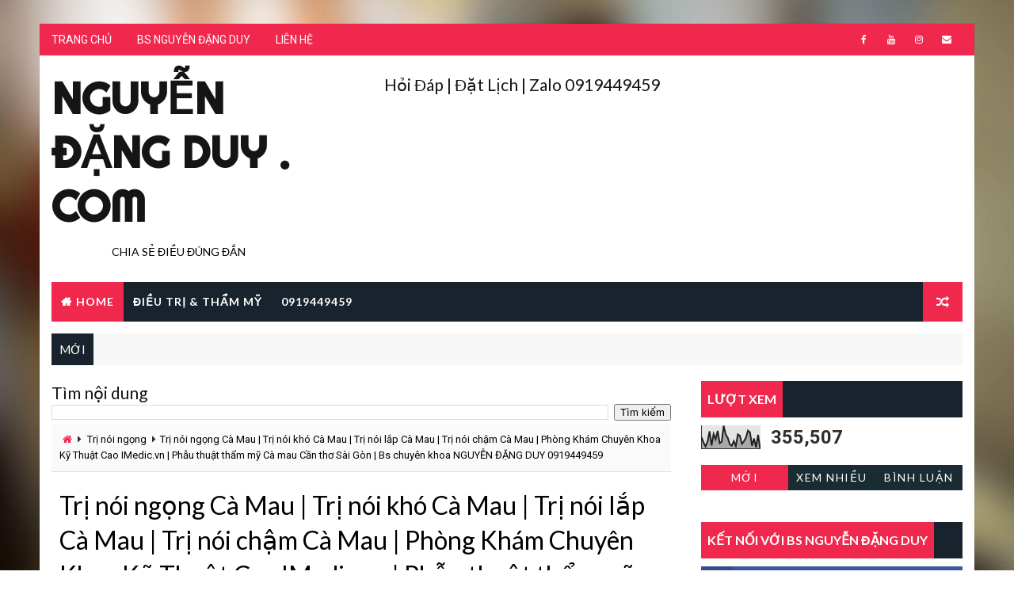

--- FILE ---
content_type: text/html; charset=UTF-8
request_url: http://www.nguyendangduy.com/b/stats?style=BLACK_TRANSPARENT&timeRange=ALL_TIME&token=APq4FmBGK_dLSF_FcPTwP07VqKI9c5LpE5IgUiUgr1j353RX4iCql5VwKWBOAEENzq3Xq-ByQoJgwLg3cNezbMevaeWved4_FA
body_size: 265
content:
{"total":355507,"sparklineOptions":{"backgroundColor":{"fillOpacity":0.1,"fill":"#000000"},"series":[{"areaOpacity":0.3,"color":"#202020"}]},"sparklineData":[[0,50],[1,27],[2,10],[3,31],[4,75],[5,14],[6,64],[7,41],[8,77],[9,24],[10,30],[11,99],[12,61],[13,47],[14,19],[15,13],[16,33],[17,12],[18,62],[19,56],[20,21],[21,32],[22,48],[23,78],[24,70],[25,13],[26,44],[27,6],[28,60],[29,1]],"nextTickMs":3600000}

--- FILE ---
content_type: text/html; charset=UTF-8
request_url: http://www.nguyendangduy.com/2022/01/va-lo-tai-tao-hinh-ca-mau-tham-my-lo.html
body_size: 49339
content:
<!DOCTYPE html>
<html class='v2' dir='ltr' xmlns='http://www.w3.org/1999/xhtml' xmlns:b='http://www.google.com/2005/gml/b' xmlns:data='http://www.google.com/2005/gml/data' xmlns:expr='http://www.google.com/2005/gml/expr'>
<head>
<link href='https://www.blogger.com/static/v1/widgets/335934321-css_bundle_v2.css' rel='stylesheet' type='text/css'/>
<meta content='width=device-width, initial-scale=1, maximum-scale=1' name='viewport'/>
<link href='http://fonts.googleapis.com/css?family=Roboto:400,400i,500,700|Lato:400,400i,700,700i,900|Righteous' media='all' rel='stylesheet' type='text/css'/>
<link href='//maxcdn.bootstrapcdn.com/font-awesome/4.7.0/css/font-awesome.min.css' rel='stylesheet'/>
<meta content='text/html; charset=UTF-8' http-equiv='Content-Type'/>
<meta content='blogger' name='generator'/>
<link href='http://www.nguyendangduy.com/favicon.ico' rel='icon' type='image/x-icon'/>
<link href='http://www.nguyendangduy.com/2022/01/va-lo-tai-tao-hinh-ca-mau-tham-my-lo.html' rel='canonical'/>
<link rel="alternate" type="application/atom+xml" title="Nguyễn Đặng Duy . com  - Atom" href="http://www.nguyendangduy.com/feeds/posts/default" />
<link rel="alternate" type="application/rss+xml" title="Nguyễn Đặng Duy . com  - RSS" href="http://www.nguyendangduy.com/feeds/posts/default?alt=rss" />
<link rel="service.post" type="application/atom+xml" title="Nguyễn Đặng Duy . com  - Atom" href="https://www.blogger.com/feeds/5367232056973695327/posts/default" />

<link rel="alternate" type="application/atom+xml" title="Nguyễn Đặng Duy . com  - Atom" href="http://www.nguyendangduy.com/feeds/1259978002226912759/comments/default" />
<!--Can't find substitution for tag [blog.ieCssRetrofitLinks]-->
<link href='https://blogger.googleusercontent.com/img/b/R29vZ2xl/AVvXsEhy3XCHjcD4bK7zCFtjjrI73l3TaBdZYFAfTqPoK4SgfysmYpf7Nk_L_4KxWJqk9CmzQzZVeZm6OPTZR7YSOLTv56OvMk39QxPCEu9xSbHLLQ076Wzn04b-aSHCjE2Rmi2BMrceM9WkMww/s1600/20220112_183306_0000.png' rel='image_src'/>
<meta content='http://www.nguyendangduy.com/2022/01/va-lo-tai-tao-hinh-ca-mau-tham-my-lo.html' property='og:url'/>
<meta content='Vá lỗ tai tạo hình Cà Mau | Thẩm mỹ lỗ tai Cà Mau | Mỹ Viện Nano Cà Mau  | Phòng Khám Chuyên Khoa Kỹ Thuật Cao IMedic.vn | Phẫu thuật thẩm mỹ Cà mau Cần thơ Sài Gòn | Bs chuyên khoa NGUYỄN ĐẶNG DUY 0919449459' property='og:title'/>
<meta content='Vá lỗ tai tạo hình Cà Mau | Thẩm mỹ lỗ tai Cà Mau | Mỹ Viện Nano Cà Mau  | Phòng Khám Chuyên Khoa Kỹ Thuật Cao IMedic.vn | Phẫu thuật thẩm m...' property='og:description'/>
<meta content='https://blogger.googleusercontent.com/img/b/R29vZ2xl/AVvXsEhy3XCHjcD4bK7zCFtjjrI73l3TaBdZYFAfTqPoK4SgfysmYpf7Nk_L_4KxWJqk9CmzQzZVeZm6OPTZR7YSOLTv56OvMk39QxPCEu9xSbHLLQ076Wzn04b-aSHCjE2Rmi2BMrceM9WkMww/w1200-h630-p-k-no-nu/20220112_183306_0000.png' property='og:image'/>
<title>
Vá lỗ tai tạo hình Cà Mau | Thẩm mỹ lỗ tai Cà Mau | Mỹ Viện Nano Cà Mau  | Phòng Khám Chuyên Khoa Kỹ Thuật Cao IMedic.vn | Phẫu thuật thẩm mỹ Cà mau Cần thơ Sài Gòn | Bs chuyên khoa NGUYỄN ĐẶNG DUY 0919449459 - Nguyễn Đặng Duy . com 
</title>
<!-- Description and Keywords (start) -->
<meta content='YOUR KEYWORDS HERE' name='keywords'/>
<!-- Description and Keywords (end) -->
<meta content='Vá lỗ tai tạo hình Cà Mau | Thẩm mỹ lỗ tai Cà Mau | Mỹ Viện Nano Cà Mau  | Phòng Khám Chuyên Khoa Kỹ Thuật Cao IMedic.vn | Phẫu thuật thẩm mỹ Cà mau Cần thơ Sài Gòn | Bs chuyên khoa NGUYỄN ĐẶNG DUY 0919449459' property='og:title'/>
<meta content='http://www.nguyendangduy.com/2022/01/va-lo-tai-tao-hinh-ca-mau-tham-my-lo.html' property='og:url'/>
<meta content='article' property='og:type'/>
<meta content='https://blogger.googleusercontent.com/img/b/R29vZ2xl/AVvXsEhy3XCHjcD4bK7zCFtjjrI73l3TaBdZYFAfTqPoK4SgfysmYpf7Nk_L_4KxWJqk9CmzQzZVeZm6OPTZR7YSOLTv56OvMk39QxPCEu9xSbHLLQ076Wzn04b-aSHCjE2Rmi2BMrceM9WkMww/s1600/20220112_183306_0000.png' property='og:image'/>
<meta content='Nguyễn Đặng Duy . com ' property='og:site_name'/>
<meta content='http://www.nguyendangduy.com/' name='twitter:domain'/>
<meta content='Vá lỗ tai tạo hình Cà Mau | Thẩm mỹ lỗ tai Cà Mau | Mỹ Viện Nano Cà Mau  | Phòng Khám Chuyên Khoa Kỹ Thuật Cao IMedic.vn | Phẫu thuật thẩm mỹ Cà mau Cần thơ Sài Gòn | Bs chuyên khoa NGUYỄN ĐẶNG DUY 0919449459' name='twitter:title'/>
<meta content='summary_large_image' name='twitter:card'/>
<meta content='https://blogger.googleusercontent.com/img/b/R29vZ2xl/AVvXsEhy3XCHjcD4bK7zCFtjjrI73l3TaBdZYFAfTqPoK4SgfysmYpf7Nk_L_4KxWJqk9CmzQzZVeZm6OPTZR7YSOLTv56OvMk39QxPCEu9xSbHLLQ076Wzn04b-aSHCjE2Rmi2BMrceM9WkMww/s1600/20220112_183306_0000.png' name='twitter:image'/>
<meta content='Vá lỗ tai tạo hình Cà Mau | Thẩm mỹ lỗ tai Cà Mau | Mỹ Viện Nano Cà Mau  | Phòng Khám Chuyên Khoa Kỹ Thuật Cao IMedic.vn | Phẫu thuật thẩm mỹ Cà mau Cần thơ Sài Gòn | Bs chuyên khoa NGUYỄN ĐẶNG DUY 0919449459' name='twitter:title'/>
<!-- Social Media meta tag need customer customization -->
<meta content='Facebook App ID here' property='fb:app_id'/>
<meta content='Facebook Admin ID here' property='fb:admins'/>
<meta content='@username' name='twitter:site'/>
<meta content='@username' name='twitter:creator'/>
<style id='page-skin-1' type='text/css'><!--
/*
-----------------------------------------------
Blogger Template Style
Name:        Best
Author :     http://www.Way2themes.com
License:     Free Version
Version:     2.0
----------------------------------------------- */
/* Variable definitions
-----------------------
<Variable name="maincolor" description="Primary Color" type="color" default="#f1284e" />
<Variable name="maindarkcolor" description="Primary Dark Color" type="color" default="#19232d" />
-----------------------
*/
html, body, .section, .widget, div, span, applet, object, iframe, h1, h2, h3, h4, h5, h6, p, blockquote, pre, a, abbr, acronym, address, big, cite, code, del, dfn, em, font, img, ins, kbd, q, s, samp, small, strike, strong, sub, sup, tt, var, dl, dt, dd, ol, ul, li, fieldset, form, label, legend, table, caption, tbody, tfoot, thead, tr, th, td, figure {margin: 0;padding: 0;}html {overflow-x: hidden;}a {text-decoration:none;color:#000;}article,aside,details,figcaption,figure, footer,header,hgroup,menu,nav,section {display:block;}table {border-collapse: separate;border-spacing: 0;}caption, th, td {text-align: left;font-weight: normal;}blockquote:before, blockquote:after, q:before, q:after {content: "";}.quickedit, .home-link{display:none;}blockquote, q {quotes: "" "";}sup{vertical-align: super;font-size:smaller;}code{font-family: 'Courier New', Courier, monospace;font-size:12px;color:#272727;}::selection {background:transparent;text-shadow:#000 0 0 2px;}::-moz-selection {background:transparent;text-shadow:#000 0 0 2px;}::-webkit-selection {background:transparent;text-shadow:#000 0 0 2px;}::-o-selection {background:transparent;text-shadow:#000 0 0 2px;}a img{border: none;}ol, ul {padding:0;margin:0;text-align: left;}ol li {list-style-type: decimal;padding:0 0 5px;}ul li {list-style-type: disc;padding: 0 0 5px;}ul ul, ol ol {padding: 0;}#navbar-iframe, .navbar {height:0px;visibility:hidden;display:none }.Attribution, .feed-links, .post-footer-line.post-footer-line-1, .post-footer-line.post-footer-line-2 , .post-footer-line.post-footer-line-3 {display: none;}.item-control {display: none !important;}abbr.published.timeago {text-decoration: none;}.post-body a, .post-body a:link, .post-body a:visited {color:#f1284e;font-weight:bold;}h2.date-header, h4.date-header {display:none;margin:1.5em 0 .5em}h1, h2, h3, h4, h5, h6 {font-family: 'Lato', sans-serif;font-weight: 400;color: #151515;}img {max-width: 100%;vertical-align: middle;}* {outline: 0;transition: all .3s ease;-webkit-transition: all .3s ease;-moz-transition: all .3s ease;-o-transition: all .3s ease;}.item #blog-pager {display: none;height: 0;opacity: 0;visibility: hidden;}.widget iframe, .widget img {max-width: 100%;}.status-msg-wrap {display: none;}a:hover {color:#f1284e;}.CSS_LIGHTBOX{z-index:999999!important}.CSS_LIGHTBOX_ATTRIBUTION_INDEX_CONTAINER .CSS_HCONT_CHILDREN_HOLDER > .CSS_LAYOUT_COMPONENT.CSS_HCONT_CHILD:first-child > .CSS_LAYOUT_COMPONENT{opacity:0}body {color: #2e2e2e;font-family: 'Roboto', sans-serif;font-size: 14px;font-weight: normal;line-height: 21px;background-repeat: no-repeat;background-size: cover;background-attachment: fixed;background-position: center bottom;background-image: url(https://blogger.googleusercontent.com/img/b/R29vZ2xl/AVvXsEj7Z0W5PlPLZC0OpcYbaf0_Jx6QUanBxh3JlDQokbES270zJlW8nZy38LpTaqMnq4g1Q3cAQEFNzEdLLLI2wiqfB-_mUhHWpX-jfITaArWzZVBTSHmy8dJAKuvJNLaqVMWl04FQPovtGcgp/s1600/box-background.jpg);}#outer-wrapper{max-width:1180px;margin:30px auto;background-color:#FFF;box-shadow:0 0 0 1px rgba(0,0,0,0.05)}.row{width:1150px}#content-wrapper {margin: 0 auto;padding: 20px 0 40px;overflow: hidden;}#main-wrapper {float: left;width: 68%;max-width: 800px;}#sidebar-wrapper {float: right;width: 30%;max-width: 330px;}.top-bar {background: #f1284e;}.top-bar-wrapper {position: relative;overflow: hidden;min-height:40px;color: #fff;margin:0 auto;}.top-bar-social, .bottom-bar-social {float: right;padding: 5px 0;}.bottom-bar-social {padding:0 0;}.top-bar-social li, .bottom-bar-social li {display: inline;padding: 0;float: left;margin-right: 5px;;}.top-bar-social .widget ul, .bottom-bar-social .widget ul {padding: 0;}.top-bar-social .LinkList ul, .bottom-bar-social .LinkList ul {text-align: center;}.top-bar-social #social a {display: block;width: 30px;height: 30px;line-height: 30px;font-size: 12px;color: #fff;-webkit-border-radius: 100%;-moz-border-radius: 100%;border-radius: 100%;transition: background 0.3s linear;-moz-transition: background 0.3s linear;-webkit-transition: background 0.3s linear;-o-transition: background 0.3s linear;}.bottom-bar-social #social a {display: block;width: 30px;height: 30px;line-height: 30px;font-size: 15px;color: #fff;transition: color 0.3s linear;-moz-transition: color 0.3s linear;-webkit-transition: color 0.3s linear;-o-transition: color 0.3s linear;-webkit-border-radius: 100%;-moz-border-radius: 100%;border-radius: 100%;}.top-bar-social #social a:before, .bottom-bar-social #social a:before {display: inline-block;font: normal normal normal 22px/1 FontAwesome;font-size: inherit;font-style: normal;font-weight: 400;-webkit-font-smoothing: antialiased;-moz-osx-font-smoothing: grayscale;}.top-bar-social .bloglovin:before, .bottom-bar-social .bloglovin:before{content:"\f004"}.top-bar-social .facebook:before, .bottom-bar-social .facebook:before{content:"\f09a"}.top-bar-social .twitter:before, .bottom-bar-social .twitter:before{content:"\f099"}.top-bar-social .gplus:before, .bottom-bar-social .gplus:before{content:"\f0d5"}.top-bar-social .rss:before, .bottom-bar-social .rss:before{content:"\f09e"}.top-bar-social .youtube:before, .bottom-bar-social .youtube:before{content:"\f167"}.top-bar-social .skype:before, .bottom-bar-social .skype:before{content:"\f17e"}.top-bar-social .stumbleupon:before, .bottom-bar-social .stumbleupon:before{content:"\f1a4"}.top-bar-social .tumblr:before, .bottom-bar-social .tumblr:before{content:"\f173"}.top-bar-social .vine:before, .bottom-bar-social .vine:before{content:"\f1ca"}.top-bar-social .stack-overflow:before, .bottom-bar-social .stack-overflow:before{content:"\f16c"}.top-bar-social .linkedin:before, .bottom-bar-social .linkedin:before{content:"\f0e1"}.top-bar-social .dribbble:before, .bottom-bar-social .dribbble:before{content:"\f17d"}.top-bar-social .soundcloud:before, .bottom-bar-social .soundcloud:before{content:"\f1be"}.top-bar-social .behance:before, .bottom-bar-social .behance:before{content:"\f1b4"}.top-bar-social .digg:before, .bottom-bar-social .digg:before{content:"\f1a6"}.top-bar-social .instagram:before, .bottom-bar-social .instagram:before{content:"\f16d"}.top-bar-social .pinterest:before, .bottom-bar-social .pinterest:before{content:"\f0d2"}.top-bar-social .delicious:before, .bottom-bar-social .delicious:before{content:"\f1a5"}.top-bar-social .codepen:before, .bottom-bar-social .codepen:before{content:"\f1cb"}.top-bar-social .email:before, .bottom-bar-social .email:before{content:"\f0e0"}.top-bar-social ul#social a:hover {color: #19232d;opacity: 1;}.bottom-bar-social ul#social a:hover {color: #f1284e;opacity: 1;}.top-bar-menu {float: left;}.top-menu ul {overflow: hidden;list-style: none;padding: 0;margin: 0;}.top-menu ul li {float: left;display: inline-block;list-style: none;padding:0;}.top-menu ul li a {padding: 12px 16px;display: block;border: none !important;text-decoration: none;line-height: inherit;font-size: 14px;font-weight: normal;color:#fff;}.top-menu ul li:first-child a {padding-left:0;}.selectnav {display:none}#header-wrapper {background: #fff;}#header-wrappers {color: #19232d;padding: 20px 0 20px;margin: 0 auto;}#header-inner {background-position: left;background-repeat: no;}.headerleft img {height: auto;margin: 0 0 0;}.headerleft h1, .headerleft h1 a, .headerleft h1 a:hover, .headerleft h1 a:visited {font-family: 'Righteous', cursive;color: #151515;font-size: 55px;font-weight: bold;line-height: 68px;margin: 0;padding: 0 0 5px;text-decoration: none;text-transform: uppercase;}.headerleft h3 {font-weight: 400;margin: 0;padding: 0;}.headerleft .description {color: #000000;font: normal 14px 'Lato', sans-serif;margin: 0;padding: 10px 0;text-transform: uppercase;text-align: center;}.headerleft {float: left;margin: 0;padding: 0;max-width: 320px;}.headerright {float: right;margin: 0;padding: 1px 0 0;width: 730px;}.selectnav {display:none;}.tm-menu {font-weight: 400;margin: 0 auto;height:50px;}ul#nav {list-style: none;margin: 0;padding: 0;}#menu .widget {display: none;}#menu {height: 50px;position: relative;text-align: center;z-index: 15;margin:0 auto;background: #19232d;padding-right:50px;}.menu-wrap {margin:0 auto;position: relative;}#menu ul > li {position: relative;vertical-align: middle;display: inline-block;padding: 0;margin: 0;}#menu ul > li.hub-home {background:#f1284e;}#menu ul > li.hub-home a:before {content: "\f015";font-family: Fontawesome;text-align: center;margin-right: 5px;}#menu ul > li:hover > a {}#menu ul > li > a {color: #fff;font-size: 14px;font-weight: 600;line-height: 50px;display: inline-block;text-transform: uppercase;text-decoration: none;letter-spacing: 1px;margin: 0;padding: 0 12px;font-family: 'Lato', sans-serif;}#menu ul > li > ul > li:first-child > a {padding-left: 12px }#menu ul > li > ul {position: absolute;background: #4d4d4d;top: 100%;left: 0;min-width: 180px;padding: 0;z-index: 99;margin-top: 0;visibility: hidden;opacity: 0;-webkit-transform: translateY(10px);-moz-transform: translateY(10px);transform: translateY(10px) }#menu ul > li > ul > li > ul {position: absolute;top: 0;left: 180px;width: 180px;background: #5d5d5d;z-index: 99;margin-top: 0;margin-left: 0;padding: 0;border-left: 1px solid #6d6d6d;visibility: hidden;opacity: 0;-webkit-transform: translateY(10px);-moz-transform: translateY(10px);transform: translateY(10px) }#menu ul > li > ul > li {display: block;float: none;text-align: left;position: relative;border-bottom: 1px solid;border-top: none;border-color: #8d8d8d;}#menu ul > li > ul > li:last-child {border: 0;}#menu ul li.parent ul li:after, #menu ul li:last-child:after {display:none;}#menu ul > li:hover {background-color: #f1284e }#menu ul > li > ul > li a {font-size: 11px;display: block;color: #fff;line-height: 35px;text-transform: uppercase;text-decoration: none;margin: 0;padding: 0 12px;border-right: 0;border: 0 }#menu ul > li.parent > a:after {content: '\f107';font-family: FontAwesome;float: right;margin-left: 5px }#menu ul > li:hover > ul, #menu ul > li > ul > li:hover > ul {opacity: 1;visibility: visible;-webkit-transform: translateY(0);-moz-transform: translateY(0);transform: translateY(0) }#menu ul > li > ul > li.parent > a:after {content: '\f105';float: right }#menu ul ul {}.ty-ran-yard {position: absolute;right: 0;top: 0;z-index: 99;}.ty-ran-yard span {list-style: none;}.ty-ran-yard a.ran-sym {background-color: #f1284e;cursor: pointer;display: block;height: 50px;text-align: center;position: relative;right: 0;top: 0;width: 50px;border-radius: 0;box-sizing: border-box;}.ty-ran-yard a.ran-sym:hover {background-color:#6d6d6d;}.ty-ran-yard a.ran-sym:before {color: #fff;content: '\f074';font-family: FontAwesome;font-size: 16px;text-rendering: auto;-webkit-font-smoothing: antialiased;-moz-osx-font-smoothing: grayscale;line-height: 50px;}.news-tick-wrap {margin:15px 0 0;}.news-tick-bar {margin:0 auto;position:relative;background-color: #f7f7f7;}.ticker .title {float: left;height: 40px;font-size: 15px;line-height: 40px;font-weight: 400;overflow: hidden;padding: 0 10px;color:#fff;font-family: 'Lato', sans-serif;text-transform:uppercase;background:#19232d;}.ticker .title .fa {margin-right: 10px;background: #fff;padding: 5px 6px;border-radius: 100%;color: #f1284e;}.ticker .widget-content {height: 40px;box-sizing: border-box;overflow: hidden;padding: 0 4px;}.ticker .widget-content li {float: left;margin-left: 30px;display: inline-block;height: 38px;line-height: 38px;padding: 0 }.ticker .widget {height: 40px;overflow: hidden;}.tk-thumb {float: left;margin: 4px 10px 0 0 }.tk-img {position: relative;display: block;width: 35px;height: 30px;overflow: hidden }.ticker .post-tag {display: inline-block;background-color: #f1284e;color: #fff;margin-right: 10px;font-weight: 400;border-radius: 2px;height: 18px;line-height: 18px;padding: 0 6px;font-size: 10px;text-transform: uppercase;position: relative;margin-top: 10px;float: left }.ticker .tyard-title {font-size: 14px;font-weight: 400;display: inline-block }.ticker .tyard-title a {color: $darkcolor;}.ticker .tyard-title a:hover {color: #f1284e;}.tickercontainer, .tickercontainer .mask, ul.newsticker {-webkit-transition: all 0 linear;-moz-transition: all 0 linear;-o-transition: all 0 linear;transition: all 0 linear;list-style: none;margin: 0 }.tickercontainer {margin: 0;padding: 0;overflow: hidden }.tickercontainer .mask {position: relative;overflow: hidden }.newsticker {position: relative;list-style-type: none;margin: 0;padding: 0 }ul.newsticker {-webkit-transition: all 0s linear;-moz-transition: all 0s linear;-o-transition: all 0s linear;transition: all 0s linear;position: relative;list-style-type: none;margin: 0;padding: 0 }.tickeroverlay-left {display: none }.tickeroverlay-right {display: none }.sidebar .widget, .mini-sidebar .widget {margin-bottom: 20px;position: relative;clear: both;}.sidebar .widget-title {background: #19232d;margin: 0 0 10px 0;padding: 0;position: relative;transition: all .5s ease-out;}.sidebar .widget-title h2 {font-size: 16px;font-weight: 700;text-transform: uppercase;padding: 12px 8px;display: inline-block;background: #f1284e;color: #fff;font-family: "Lato","Droid Arabic Kufi",Arial,sans-serif;}.sidebar ul,.sidebar li, .mini-sidebar ul,.mini-sidebar li {list-style-type:none;margin:0;padding: 0;}.sidebar .LinkList li, .mini-sidebar .LinkList li {padding: 0 0 6px 0;margin: 0 0 6px 0;text-transform:capitalize;}.menu-tab li a, .sidetabs .section {transition: all 0s ease;-webkit-transition: all 0s ease;-moz-transition: all 0s ease;-o-transition: all 0s ease;-ms-transition: all 0s ease }.menu-tab {overflow: hidden;clear: both;padding: 0;margin: 0 }.sidetabs .widget-content {padding: 10px 0;}.sidetabs .widget h2 {display: none }.menu-tab li {width: 33.33%;float: left;display: inline-block;padding: 0 }.menu-tab li a {font-family: 'Lato', sans-serif;height: 32px;text-align: center;padding: 0;font-weight: 400;display: block;color: #fff;background-color:#192b33;font-size: 14px;line-height: 32px;letter-spacing: 1.5px;text-transform: uppercase }.menu-tab li.active a {color: #fff;background-color:#f1284e;}.menu-tab li {display: none }.hide-tab {display: inline-block!important }#tabside2 {margin-bottom: 15px;}article {padding:0;overflow: hidden;}.post {display: block;overflow: hidden;word-wrap: break-word;}.index .post, .archive .post {margin: 0 0 15px 0;}.post-head h1 {color: #000;font-size: 32px;font-weight: 400;line-height: 44px;}.index .post h2, .archive .post h2 {margin-bottom: 10px;line-height: 30px;font-size: 24px;font-weight: 700;}.post h2 a {color:#1b1d25;letter-spacing: 1.3px;}.index .post h2, .archive .post h2 {margin: 0 0 10px;padding: 0;text-transform:capitalize;}.retitle h2 {display: block;}.post-body {margin: 0px;padding:10px;font-size: 14px;line-height: 26px;box-sizing: border-box;}.widget .post-body ul, .widget .post-body ol {padding-left: 15px;}.block-image {float:left;width: auto;height: auto;margin-right: 15px;position:relative;}.block-image .thumb {width: auto;height: auto;position: relative;display: block;overflow: hidden;}.block-image .thumb img {width: 360px;height: 250px;display: block;object-fit:cover;transition: all .3s ease-out!important;-webkit-transition: all .3s ease-out!important;-moz-transition: all .3s ease-out!important;-o-transition: all .3s ease-out!important;}.block-image .thumb > a:before {position: absolute;content: '';width: 100%;height: 100%;background-color: #000;opacity: 0;left: 0;top: 0;-webkit-transition: all 0.35s ease-in-out;-moz-transition: all 0.35s ease-in-out;-ms-transition: all 0.35s ease-in-out;-o-transition: all 0.35s ease-in-out;transition: all 0.35s ease-in-out;}.block-image .thumb:hover > a:before {opacity: 0.3;}.date-header-post {color: #bdbdbd;display: block;font-size: 12px;font-weight: 400;line-height: 1.3em;margin: 0!important;padding: 0;}.date-header-post a {color: #bdbdbd;}.post-head {padding:20px 10px;}.index .post-head, .archive .post-head {padding:0;}#meta-post .fa-calendar-o {margin-left: 8px;}.breadcrumbs .fa-angle-right:before{margin:0 5px}.breadcrumbs{margin:0;font-size:13px;padding: 10px 10px;background: #fafafa;border-bottom: 1px solid rgba(0,0,0,0.12);}.breadcrumbs span a.bhome{color:#f1284e}.breadcrumbs span,.breadcrumbs span a{color:#010101;padding: 0 2px;}.breadcrumbs span a:hover{color:#f1284e}.post-meta {color: #bdbdbd;display: block;font-size: 13px;font-weight: 400;line-height: 21px;margin: 0;padding: 0 10px;}.post-meta-wrap {padding:10px 0;border-bottom: 1px solid rgba(0,0,0,0.12);border-top: 1px solid rgba(0,0,0,0.12);}.post-meta a {color: #CBCBCB;}.post-meta i {color: #19232d;}.post-timestamp {margin-left: 5px;}.label-head {margin-left: 5px;}.label-head a {padding-left: 2px;}.resumo {margin-top: 10px;color: #666666;}.resumo span {display: block;margin-bottom: 8px;font-size: 12px;line-height: 19px;text-align: left;}.post-body img {max-width: 100%;padding: 10px 0;position: relative;margin:0 auto;}.second-meta {padding:10px 0 0;display: block;overflow: hidden;border-top: 3px Solid #eee;font-weight: 700;font-size: 12px;text-transform: uppercase;line-height: 1.5;color: #A0A0A0;}.second-meta .read-more {}#meta-post {margin-bottom: 10px;font-size: 11px;font-weight: 700;text-transform: uppercase;letter-spacing: 0.5px;color: #2c2f34;}#meta-post .post-labels {padding: 3px 8px;background: #f1284e;color: #fff;font-size: 12px;text-transform: uppercase;display: inline-block;z-index: 9;}#meta-post .post-labels a {color: #fff;height: auto;width: auto;font-weight: 700;font-size: 11px;}.comment-link {white-space: normal;}#blog-pager {clear: both;text-align: center;margin: 0;font-family: 'Lato', sans-serif;}.index .pagenavi, .archive .pagenavi {display: inline-block;border: 2px solid #151515;}.index .blog-pager, .index #blog-pager {display: block }.index .blog-pager, .index #blog-pager, .archive .blog-pager, .archive #blog-pager {-webkit-border-radius: 0;-moz-border-radius: 0;border-radius: 0;padding: 0;text-align: center;}.showpageNum a, .showpage a, #blog-pager-newer-link a, #blog-pager-older-link a {color: #19232d;font-size: 14px;font-weight: 700;overflow: hidden;padding: 10px 15px;text-decoration: none;float:left;}.item #blog-pager-older-link a {float:none;}.showpageNum:last-child a {border:0;}.showpageNum a:hover, .showpage a:hover, #blog-pager-newer-link a:hover, #blog-pager-older-link a:hover {decoration: none;color: #f1284e }.showpageOf {color: #151515;font-size: 14px;font-weight: 700;overflow: hidden;padding: 10px 15px;text-decoration: none;float:left;}.showpagePoint {color: #151515;font-size: 14px;font-weight: 700;overflow: hidden;padding: 10px 15px;text-decoration: none;float:left;}#post-pager .blog-pager-older-link:hover, #post-pager .blog-pager-newer-link:hover {color:#f1284e;background:inherit;}#post-pager {clear:both;float: left;display: block;width: 100%;box-sizing: border-box;margin: 15px 0;padding:10px 10px 0;border-top: 1px solid rgba(0,0,0,0.12);}#post-pager .blog-pager-older-link, #post-pager .blog-pager-newer-link {border:0;text-align:right;background:none;color:#19232d;}#post-pager .blog-pager-newer-link {border: 0;text-align:left;}#post-pager #blog-pager-newer-link, #post-pager #blog-pager-older-link {width: 50%;}#post-pager a b {display: block;padding: 0 0 5px;font-weight: 900;letter-spacing: 1px;font-size: 13px;color:#f1284e;font-family: 'Lato', sans-serif;text-transform:uppercase;}#post-pager a span {text-transform:capitalize;}#post-pager .blog-pager-older-link, #post-pager .blog-pager-newer-link {padding:0;display: block;}.item .post-footer .share-box .post-labels {float: left;}.item .post-footer .share-box .post-labels .label-title {color: #fff;padding: 3px 8px;font-size: 13px;background-color: #f1284e;}.item .post-footer .share-box .post-labels a {color: $textcolor;padding: 3px 8px;font-size: 13px;background-color: #f8f8f8;}.post-footer .share-box {position: relative;padding: 10px 10px;text-align: center;overflow:hidden;}.post-footer .share-title {border-bottom: 2px solid #eee;color: #010101;display: inline-block;padding-bottom: 7px;font-size: 15px;font-weight: 500;clear: both;margin: 0 0 10px;position: relative;float: left;}.sora-author-box {overflow: hidden;margin: 10px 0;}.sora-author-box img {float: left;margin-right: 10px;object-fit:cover;}.sora-author-box p {padding: 0 10px 10px;-webkit-margin-before: 0;-webkit-margin-after: 0;}.sora-author-box b {font-weight: 700;font-style: normal;letter-spacing: 1px;font-size: 20px;}.Related-title {padding: 0;margin: 0 0 20px;position:relative;display: block;}.Related-title:before {position: absolute;content: '';width: 100%;height: 2px;background-color: #19232d;top: 10px;z-index: 0;}.Related-title span {position: relative;display: inline-block;font-size: 14px;font-weight: 700;text-transform: uppercase;letter-spacing: 2px;background-color: #fff;padding: 0 10px 0 0;z-index: 1;color:#000;}.share-box {position: relative;padding: 10px;}.share-title {border-bottom: 2px solid #777;color: #010101;display: inline-block;padding-bottom: 7px;font-size: 15px;font-weight: 500;position: relative;top: 2px;}.share-art {float: right;padding: 0;padding-top: 0;font-size: 13px;font-weight: 400;text-transform: capitalize;}.share-art a {color: #fff;padding: 3px 8px;margin-left: 4px;border-radius: 2px;display: inline-block;margin-right: 0;background: #010101;}.share-art a span {}.share-art a:hover{color:#fff}.share-art .fac-art{background:#3b5998}.share-art .fac-art:hover{background:rgba(49,77,145,0.7)}.share-art .twi-art{background:#00acee}.share-art .twi-art:hover{background:rgba(7,190,237,0.7)}.share-art .goo-art{background:#db4a39}.share-art .goo-art:hover{background:rgba(221,75,56,0.7)}.share-art .pin-art{background:#CA2127}.share-art .pin-art:hover{background:rgba(202,33,39,0.7)}.share-art .lin-art{background:#0077B5}.share-art .lin-art:hover{background:rgba(0,119,181,0.7)}.share-art .wat-art{background:#25d266;display:none;}.share-art .wat-art:hover{background:rgba(37, 210, 102, 0.73)}@media only screen and (max-width: 768px) {.share-art .wat-art{display:inline-block;}}.comments {clear: both;margin: 0;color: #48494d;margin-top:10px;background: #FFF;border: 1px solid rgba(0,0,0,0.12);border-top: 0;}.comments .comments-content {box-sizing: border-box;padding: 10px;border-top:0;}.post-feeds .feed-links {display: none;}iframe.blogger-iframe-colorize, iframe.blogger-comment-from-post {height: 260px!important;background: #fff;}.comment-form {overflow:hidden;}.comments h3 {line-height:normal;text-transform:uppercase;color:#333;font-weight:bold;margin:0 0 20px 0;font-size:14px;padding:0 0 0 0;}h4#comment-post-message {display:none;margin:0 0 0 0;}.comments h4{color: #fff;background: #f8695f;font-size: 16px;padding: 12px 10px;margin: 0;font-weight: 700;letter-spacing: 1.5px;text-transform: uppercase;position: relative;text-align: left;}.comments h4:after {display: inline-block;content: "\f075";font-family: fontAwesome;font-style: normal;font-weight: normal;font-size: 16px;background-color: #e85e54;color: #fff;top: 0;right: 0;padding: 12px 20px;position: absolute;}.comments .comments-content{font-size:13px;}.comments .comments-content .comment-thread ol{list-style:none;text-align:left;margin:13px 0;padding:0 }.comments .comments-content .comment-thread ol li{list-style:none;}.comments .avatar-image-container {background:#fff;border:1px solid #DDD;overflow:hidden;padding:0;border-radius: 50%;}.comments .avatar-image-container img {border-radius:50%;}.comments .comment-block{position:relative;background:#fff;padding:15px;margin-left:60px;border: 1px solid #efefef;}.comments .comment-block:before {content:"";width:0px;height:0px;position:absolute;right:100%;top:14px;border-width:10px;border-style:solid;border-color:transparent #DDD transparent transparent;display:block;}.comments .comments-content .comment-replies{margin:8px 0;margin-left:60px }.comments .comments-content .comment-thread:empty{display:none }.comments .comment-replybox-single {background:#f0f0f0;padding:0;margin:8px 0;margin-left:60px }.comments .comment-replybox-thread {background:#f0f0f0;margin:8px 0 0 0;padding:0;}.comments .comments-content .comment{margin-bottom:6px;padding:0 }.comments .comments-content .comment:first-child {padding:0;margin:0 }.comments .comments-content .comment:last-child {padding:0;margin:0 }.comments .comment-thread.inline-thread .comment, .comments .comment-thread.inline-thread .comment:last-child {margin:0px 0px 5px 30% }.comment .comment-thread.inline-thread .comment:nth-child(6) {margin:0px 0px 5px 25%;}.comment .comment-thread.inline-thread .comment:nth-child(5) {margin:0px 0px 5px 20%;}.comment .comment-thread.inline-thread .comment:nth-child(4) {margin:0px 0px 5px 15%;}.comment .comment-thread.inline-thread .comment:nth-child(3) {margin:0px 0px 5px 10%;}.comment .comment-thread.inline-thread .comment:nth-child(2) {margin:0px 0px 5px 5%;}.comment .comment-thread.inline-thread .comment:nth-child(1) {margin:0px 0px 5px 0;}.comments .comments-content .comment-thread{margin:0;padding:0 }.comments .comments-content .inline-thread{background: #fff;padding:15px;box-sizing:border-box;margin:0 }.comments .comments-content .inline-thread .comment-block {border-color: #f1284e;}.comments .comments-content .inline-thread .comment-block:before {border-color: transparent #f1284e transparent transparent;}.comments .comments-content .user {font-family: "Lato","Droid Arabic Kufi",Arial,sans-serif;letter-spacing: 0.5px;font-weight: 600;}.comments .comments-content .icon.blog-author {display:inline;}.comments .comments-content .icon.blog-author:after {content: "Author";background:#f1284e;font-family:"Lato","Droid Arabic Kufi",Arial,sans-serif;color: #fff;font-size: 11px;padding: 2px 5px;text-transform:Capitalize;font-style:italic;letter-spacing: 0.3px;}.comment-header {text-transform:uppercase;font-size:12px;}.comments .comments-content .datetime {margin-left: 6px;}.comments .comments-content .datetime a {color:#888;}.comments .comment .comment-actions a {display:inline-block;color:#333;font-weight:bold;font-size:10px;line-height:15px;margin:4px 8px 0 0;}.comments .continue a {color:#333;display:inline-block;font-size:10px;}.comments .comment .comment-actions a:hover, .comments .continue a:hover{text-decoration:underline;}#related-posts {}h4.related-title {font-size: 14px;margin: 0 0 10px 0;background: #4f93c5;color: #fff;padding: 15px 20px;font-weight: 700;position: relative;text-align: left;text-transform: uppercase;overflow: hidden;}#related-posts ul.related {padding: 0 10px;}.related li {display: block;overflow: hidden;position: relative;}.related li h3 {margin-bottom:5px;}.related-thumb {width: 90px;height: 70px;overflow: hidden;position: relative;vertical-align: middle;float: left;margin: 0 10px 0 0;}.related li .related-img {width: 90px;height: 70px;display: block;transition: all .3s ease-out!important;-webkit-transition: all .3s ease-out!important;-moz-transition: all .3s ease-out!important;-o-transition: all .3s ease-out!important;}.related li .related-img:hover {-webkit-transform: scale(1.1) rotate(-1.5deg)!important;-moz-transform: scale(1.1) rotate(-1.5deg)!important;transform: scale(1.1) rotate(-1.5deg)!important;transition: all .3s ease-out!important;-webkit-transition: all .3s ease-out!important;-moz-transition: all .3s ease-out!important;-o-transition: all .3s ease-out!important;}.related-title a {font-size: 15px;line-height: 1.4em;padding: 0;font-family: 'Lato', sans-serif;font-weight: 700;font-style: normal;letter-spacing: 0.5px;color: #151515;display: block;}.recent-summary {color: #666;font-size: 13px;letter-spacing: 0.3px;line-height: 1.6;}.related .related-tag {display:none;}.related-overlay {position: absolute;left: 0;top: 0;z-index: 1;width: 100%;height: 100%;background-color: rgba(40,35,40,0.05);}.related-content {display: block;bottom: 0;padding: 0px 0px 11px;width: 100%;line-height: 1.2em;box-sizing: border-box;z-index: 2;}.related .related-content .recent-date {display:none;}.recent-date:before, .p-date:before {content: '\f017';font-family: fontawesome;margin-right: 5px;}#lower {margin:auto;padding: 0px 0px 10px 0px;width: 100%;background:#19232d;}#lower-wrapper {margin:auto;padding: 20px 0px 20px 0px;}#lowerbar-wrapper {float: left;margin: 0px 5px auto;padding-bottom: 20px;width: 32%;text-align: justify;color:#ddd;line-height: 1.6em;word-wrap: break-word;overflow: hidden;max-width: 375px;}.lowerbar {margin: 0;padding: 0;}.lowerbar .widget {margin: 0;padding: 10px 20px 0px 20px;box-sizing:border-box;clear:both;}.lowerbar .widget .widget-title {margin:0 0 10px 0;padding: 0;position: relative;border-bottom: 1px solid #ddd;transition: all .5s ease-out;}.lowerbar h2 {padding: 12px 0;display: inline-block;color: #fff;font-size: 16px;letter-spacing:0.5px;font-weight: 700;text-transform: uppercase;}.lowerbar ul {margin: 0 auto;padding: 0;list-style-type: none;}.lowerbar li {display:block;line-height: 1.6em;margin-left: 0 !important;list-style-type: none;}.lowerbar li a {text-decoration:none;color: #DBDBDB;}.lowerbar li a:hover {}.lowerbar li:hover {}.lowerbar .PopularPosts ul li a, .lowerbar, .lowerbar .ty-bonus .ty-bonos-entry a, .lowerbar .tyard-komet a {color:#fff;}.lowerbar .PopularPosts .widget-content ul li {border-bottom: 1px solid rgb(51, 51, 51);border-top: 0;}.lowerbar .ty-bonus .ty-wow {border-bottom: 1px solid rgb(51, 51, 51);border-top: 0;}.lowerbar .PopularPosts .widget-content ul li:last-child {border: 0;}.lowerbar .widget-content {padding: 10px 0;}.lowerbar .list-label-widget-content li a {color:#fff;}.lowerbar .list-label-widget-content li {border-bottom: 1px solid rgb(51, 51, 51);border-top: 0;}.lowerbar .list-label-widget-content li:last-child {border: 0;}.contact-form-name, .contact-form-email, .contact-form-email-message, .contact-form-widget {max-width: none;}.contact-form-name, .contact-form-email, .contact-form-email-message {background-color: #EBEBEB;border: 1px solid #ccc;}.contact-form-widget .form {}.contact-form-button-submit {max-width: none;width: 100%;height: 35px;border:0;background-image: none;background-color: #f1284e !important;cursor: pointer;font-style: normal;font-weight: 400;margin-top: 10px;}.contact-form-name:focus, .contact-form-email:focus, .contact-form-email-message:focus {border: 0;box-shadow: none;}.contact-form-name:hover, .contact-form-email:hover, .contact-form-email-message:hover {border: 0;}.contact-form-button-submit:hover {background-color: #2de09f;background-image: none;border: 0;}#jugas_footer {background: #111;color: #BABABA;font-family: 'Lato', sans-serif;font-weight: 400;padding: 20px 0px;}.copy-container {margin: 0 auto;overflow: hidden;}.jugas_footer_copyright a {color: #f4f4f4;}.jugas_footer_copyright {text-align: left;display:inline-block;line-height: 30px;}select#BlogArchive1_ArchiveMenu {width: 100%;padding: 10px;border-color: #777;}.ty-bonus .ty-wow {overflow: hidden;border-bottom: 1px solid #F5F5F5;padding: 10px 0;}.ty-bonus .ty-wow:first-child {padding-top: 0;}.ty-bonus .ty-wow:last-child {border-bottom: none;}.ty-bonus .ty-thumb-bonos {position: relative;float: left;margin: 0!important;width: 80px;height: 60px;overflow: hidden;display: block;vertical-align: middle;}.ty-bonus .ty-bonus-con {padding-left: 10px;display: table-cell;}.ty-bonus .ty-bonos-entry {overflow: hidden;line-height: 0;margin: 0 0 2px;padding: 0;}.ty-bonus .ty-bonos-entry a {color: #19232d;font-weight: 400;font-size: 14px;line-height: 1.5em;}.ty-bonus .ty-bonos-entry a:hover {color: #f1284e;}.ty-bonus .ty-thumb-bonos:hover .tyimg-lay {background-color: rgba(40, 35, 40, 0.3);}.yard-auth-ty {margin-right: 10px;}.yard-auth-ty::before {content: '\f007';font-family: fontawesome;color: #bbb;margin-right: 5px;}.yard-auth-ty, .ty-time {color: #bdbdbd;font-size: 12px;font-weight: 400;}.ty-time:before {content: '\f133';font-family: fontawesome;color: #bbb;margin-right: 5px;}.sidebar .PopularPosts .widget-content ul li:first-child, .sidebar .ty-bonus .ty-wow:first-child {padding-top: 0;border-top: 0;}.sidebar .PopularPosts .widget-content ul li:last-child, .sidebar .ty-bonus .ty-wow:last-child {padding-bottom: 0;}.tyard-komet .ty-komet .ty-komet-tar {position: relative;overflow: hidden;padding: 0;width: 55px;height: 55px;float: left;margin: 0 10px 0 0;}.tyard-komet .ty-komet {background: none!important;clear: both;list-style: none;word-break: break-all;display: block;border-top: 1px solid #F5F5F5;border-bottom: 0 !important;overflow: hidden;margin: 0;padding: 10px 0;}.tyard-komet .ty-komet:first-child {padding-top: 0;border-top: 0;}.tyard-komet .ty-komet:last-child {padding-bottom: 0;}.tyard-komet .ty-komet span {color: #bdbdbd;display: block;line-height: 1.2em;text-transform: lowercase;font-size: 12px;font-style: italic;font-weight: 400;overflow: hidden;background: #f9f9f9;height: 38px;margin-top: 5px;box-sizing: border-box;padding: 5px 8px;}.yardimg-komet {width: 55px;height: 55px;float: left;margin: 0 10px 0 0;}.tyard-komet a {color: $darkcolor;position: relative;font-size: 13px;text-transform: capitalize;display: block;overflow: hidden;font-weight: 400;}.tyard-komet a:hover {color:#f1284e;}.tyard-komet {list-style: none;padding: 0;}.sidebar .PopularPosts .widget-content ul li:first-child, #sidetabs .PopularPosts .widget-content ul li:first-child {padding-top: 0;border-top: 0 }.sidebar .PopularPosts .widget-content ul li:last-child, .sidebar .ty-bonus .ty-wow:last-child, .tab-widget .PopularPosts .widget-content ul li:last-child, .tab-widget .ty-bonus .ty-wow:last-child {padding-bottom: 0 }.sidebar .FollowByEmail > h3.title, .sidebar .FollowByEmail .title-wrap {margin-bottom: 0 }.FollowByEmail td {width: 100%;float: left;box-sizing: border-box }.FollowByEmail .follow-by-email-inner .follow-by-email-submit {margin-left: 0;width: 100%;border-radius: 0;height: 30px;font-size: 11px;color: #fff;background-color: #f1284e;font-family: inherit;text-transform: uppercase;font-weight: 700;letter-spacing: 1px }.FollowByEmail .follow-by-email-inner .follow-by-email-submit:hover {opacity:0.8;}.FollowByEmail .follow-by-email-inner .follow-by-email-address {padding-left: 10px;height: 30px;border: 1px solid #FFF;margin-bottom: 5px;box-sizing: border-box;font-size: 11px;font-family: inherit }.FollowByEmail .follow-by-email-inner .follow-by-email-address:focus {border: 1px solid #FFF }.FollowByEmail .widget-content {background-color: #19232d;box-sizing: border-box;padding: 10px }.FollowByEmail .widget-content:before {content: "Enter your email address to subscribe to this blog and receive notifications of new posts by email.";font-size: 11px;color: #f2f2f2;line-height: 1.4em;margin-bottom: 5px;display: block;padding: 0 2px }.list-label-widget-content li {display: block;padding: 8px 0;border-bottom: 1px solid #f2f2f2;position: relative }.list-label-widget-content li:first-child {padding: 0 0 8px }.list-label-widget-content li:last-child {padding-bottom: 0;border-bottom: 0 }.list-label-widget-content li a:before {content: '\f02c';font-size: 13px;color: #19232d;font-family: fontawesome;margin-right: 5px;}.lowerbar .list-label-widget-content li a:before {color:#f1284e;}.list-label-widget-content li a {color: #19232d;font-size: 11px;font-weight: 700;text-transform: uppercase;transition: color .3s }.list-label-widget-content li a:hover {color: #f1284e }.list-label-widget-content li span:last-child {color: #19232d;font-size: 11px;font-weight: 700;position: absolute;top: 8px;right: 0 }.list-label-widget-content li:first-child span:last-child {top: 2px }.cloud-label-widget-content {text-align: left }.cloud-label-widget-content .label-count {background: #f1284e;color: #fff!important;margin-left: -3px;white-space: nowrap;border-radius: 0;padding: 1px 4px!important;font-size: 12px!important;margin-right: 5px;transition: background .3s }.cloud-label-widget-content .label-size {background: #f5f5f5;display: block;float: left;font-size: 11px;margin: 0 5px 5px 0;transition: background .3s }.cloud-label-widget-content .label-size a, .cloud-label-widget-content .label-size span {height: 18px!important;color: #19232d;display: inline-block;font-size: 11px;font-weight: 700!important;text-transform: uppercase;padding: 6px 8px;transition: color .3s }.cloud-label-widget-content .label-size a {padding: 6px 10px }.cloud-label-widget-content .label-size a:hover {color: #fff!important }.cloud-label-widget-content .label-size, .cloud-label-widget-content .label-count {height: 30px!important;line-height: 19px!important }.cloud-label-widget-content .label-size:hover {background: #f1284e;color: #fff!important }.cloud-label-widget-content .label-size:hover a {color: #fff!important }.cloud-label-widget-content .label-size:hover span {background: #19232d;color: #fff!important;cursor: pointer }.cloud-label-widget-content .label-size-1, .label-size-2, .label-size-3, .label-size-4, .label-size-5 {font-size: 100%;opacity: 10 }.label-size-1, .label-size-2 {opacity: 100 }#ads-blog .widget {width: 728px;max-height: 90px;padding:0;margin: 0px auto 15px !important;max-width: 100%;box-sizing: border-box;}#ads-blog-bottom .widget {width: 728px;max-height: 90px;padding:0;margin: 0px auto 15px !important;max-width: 100%;box-sizing: border-box;}#ads-blog-content {margin:0 auto;}#ads-blog-content .widget {margin: 15px auto 0 !important;display: block !important;width: 100%;max-height: 100%;padding: 0;max-width: 100%;box-sizing: border-box;}.ads-blog-post-top, .ads-blog-post-bottom {display:none;visibility:hidden;}.PopularPosts .widget-content ul li:first-child {border-top:0;}.PopularPosts .item-thumbnail{margin:0 15px 0 0 !important;width:80px;height:60px;float:left;overflow:hidden;position: relative}.PopularPosts .item-thumbnail a{position:relative;display:block;overflow:hidden;line-height:0}.PopularPosts ul li img{width:90px;height:65px;object-fit:cover;padding:0;transition:all .3s ease}.PopularPosts .widget-content ul li{overflow:hidden;padding:10px 0;border-top:1px solid #f2f2f2}.sidebar .PopularPosts .widget-content ul li:first-child,.sidebar .custom-widget li:first-child,.tab-widget .PopularPosts .widget-content ul li:first-child,.tab-widget .custom-widget li:first-child{padding-top:0;border-top:0}.sidebar .PopularPosts .widget-content ul li:last-child,.sidebar .custom-widget li:last-child,.tab-widget .PopularPosts .widget-content ul li:last-child,.tab-widget .custom-widget li:last-child{padding-bottom:0}.PopularPosts ul li a{color:#333333;font-weight:400;font-size:14px;line-height:1.4em;transition:color .3s;font-family: 'Lato', sans-serif;}.PopularPosts ul li a:hover{color:#f1284e}.PopularPosts .item-title{margin:0 0 4px;padding:0;line-height:0}.item-snippet{display:none;font-size:0;padding-top:0}.PopularPosts ul {counter-reset: popularcount;margin: 0;padding: 0;}.PopularPosts .item-thumbnail::before {background: rgba(0, 0, 0, 0.3);bottom: 0px;content: "";height: 100px;width: 100px;left: 0px;right: 0px;margin: 0px auto;position: absolute;z-index: 3;}@media only screen and (max-width: 1150px) {.row {width: 96% !important;margin: 0 auto;float: none;}.headerright, .headerleft {float: none;width: 100%;text-align: center;height: auto;margin: 0 auto;clear: both;}.headerleft img {margin: auto;padding-bottom: 15px;}.headerright {margin: 10px auto 0;}.headerleft .description {text-align:center;}}@media only screen and (max-width: 1050px) {#outer-wrapper {margin:0 auto;}}@media only screen and (max-width: 980px) {#main-wrapper, #sidebar-wrapper {float: none;clear: both;width: 100%;margin: 0 auto;}.post-body {padding:8px;}#main-wrapper {max-width: 100%;}#sidebar-wrapper {padding-top: 20px;}#lowerbar-wrapper {width: 100%;max-width: 375px;margin: 0 auto;float: none;clear: both;}.overlay a {float: right;margin: 30px 0;}.overlay h3 {float: left;}}@media screen and (max-width: 880px) {#nav1, #nav {display: none;}.home #header-wrapper {margin-bottom: 10px;}#nav {display:none;}.selectnav {width: auto;color: #19232d;background: #f4f4f4;border: 1px solid rgba(255,255,255,0.1);position: relative;border: 0;padding: 6px 10px!important;margin: 5px 0;}.selectnav {display: block;width: 100%;max-width:200px;}.tm-menu .selectnav {display:inline-block;margin: 10px 0 0 10px;}#menu {text-align:left;}.item #content-wrapper {padding: 10px 0 30px;}#label_with_thumbs li {width: 100%;clear:both;float:none;margin-bottom:10px;}}@media only screen and (max-width: 768px) {#post-pager #blog-pager-newer-link {margin: 0 auto 10px;}#post-pager #blog-pager-older-link, #post-pager #blog-pager-newer-link {float: none;clear: both;margin: 0 auto;display: block;width:100%;}.share-art span {display: none;}.ops-404 {width: 80%!important;}.title-404 {font-size: 160px!important;}.overlay {display:none;visibility:hidden;}.post-labels {margin-bottom: 10px;}}@media screen and (max-width: 680px) {}@media only screen and (max-width: 480px) {.block-image, .block-image .thumb img {float:none;margin:0 auto;clear:both;width:100%;height:auto;}.block-image{margin-bottom:10px;}.ticker .title, .ticker .tk-thumb {display: none;}.item .post-footer .share-box .post-labels {float: none;}.post-footer .share-title {display: block;text-align: center;float: none;}.post-footer .share-art {float: none;margin-top: 10px;}#header-inner {max-width:100%;}.index .post h2, .archive .post h2 {line-height: 1.4em;font-size: 19px;}.jugas_footer_copyright {text-align: center;display: block;clear: both;}.top-bar-social, .bottom-bar-social {float: none;width: 100%;clear: both;overflow: hidden;}.top-bar-menu {float: none;width: 100%;clear: both;margin-top: 0;margin-bottom: 10px;text-align:center;}.top-bar-menu .selectnav {display: inline-block;}.top-bar-social li, .bottom-bar-social li {display: inline-block;float: none;}.top-bar-social #social a, .bottom-bar-social #social a {width: 20px;height: 20px;line-height: 20px;font-size: 9px;}.top-bar-menu .selectnav {width: 100%;}h1.post-title {font-size: 22px;margin-bottom: 10px;line-height: 1.4em;}.breadcrumbs {display:none;}#sidebar-wrapper {max-width: 100%;}.about-widget-image {overflow: hidden;}.share-art {float: none;margin: 0 auto;text-align: center;clear: both;}.share-title{display:none;}.blog-pager-newer-link .pager-title, .blog-pager-newer-link .pager-heading, .blog-pager-older-link .pager-title, .blog-pager-older-link .pager-heading {display: none;}.blog-pager-older-link .post-nav-icon, .blog-pager-newer-link .post-nav-icon {line-height: 40px;width: 100%;}}@media only screen and (max-width: 360px) {#header-inner img {max-width: 100%;margin: 0 auto;float: none;height: auto;}#meta-post {position: relative;overflow: hidden;display: block;border-bottom: 1px solid #f2f2f2;}#meta-post:after {display: none;}.index .post h2, .archive .post h2 {font-size: 16px;}.share-art {float: none;clear: both;margin: 0 auto;text-align: center;}}@media only screen and (max-width: 300px) {#sidebar-wrapper {display:none}.top-bar-menu,.selectnav{width:100%}.ty-ran-yard {display: none;}#menu {text-align: center;padding: 0;}.archive .post h2,.index .post h2 {line-height: 1.4em !important;font-size: 14px!important;}.index .snippets,.archive .snippets,.sora-author-box img,.share-box .post-author {display: none;}.share-art, .share-box .post-author {float: none;margin: 0 auto;text-align: center;clear: both;}.read-more-wrap, .post-labels {float: none !important;clear: both;display: block;text-align: center;}.ops-404 {font-size: 18px!important;}.title-404 {font-size: 110px !important;}h1.post-title {font-size: 17px;}.share-box {overflow: hidden;}.top-bar-social #social a {width: 24px;height: 24px;line-height: 24px;}}

--></style>
<style>
/*-------Typography and ShortCodes-------*/
.firstcharacter{float:left;color:#27ae60;font-size:75px;line-height:60px;padding-top:4px;padding-right:8px;padding-left:3px}.post-body h1,.post-body h2,.post-body h3,.post-body h4,.post-body h5,.post-body h6{margin-bottom:15px;color:#2c3e50}blockquote{font-style:italic;color:#888;border-left:5px solid #27ae60;margin-left:0;padding:10px 15px}blockquote:before{content:'\f10d';display:inline-block;font-family:FontAwesome;font-style:normal;font-weight:400;line-height:1;-webkit-font-smoothing:antialiased;-moz-osx-font-smoothing:grayscale;margin-right:10px;color:#888}blockquote:after{content:'\f10e';display:inline-block;font-family:FontAwesome;font-style:normal;font-weight:400;line-height:1;-webkit-font-smoothing:antialiased;-moz-osx-font-smoothing:grayscale;margin-left:10px;color:#888}.button{background-color:#2c3e50;float:left;padding:5px 12px;margin:5px;color:#fff;text-align:center;border:0;cursor:pointer;border-radius:3px;display:block;text-decoration:none;font-weight:400;transition:all .3s ease-out !important;-webkit-transition:all .3s ease-out !important}a.button{color:#fff!important}.button:hover{background-color:#27ae60;color:#fff}.button.small{font-size:12px;padding:5px 12px}.button.medium{font-size:16px;padding:6px 15px}.button.large{font-size:18px;padding:8px 18px}.small-button{width:100%;overflow:hidden;clear:both}.medium-button{width:100%;overflow:hidden;clear:both}.large-button{width:100%;overflow:hidden;clear:both}.demo:before{content:"\f06e";margin-right:5px;display:inline-block;font-family:FontAwesome;font-style:normal;font-weight:400;line-height:normal;-webkit-font-smoothing:antialiased;-moz-osx-font-smoothing:grayscale}.download:before{content:"\f019";margin-right:5px;display:inline-block;font-family:FontAwesome;font-style:normal;font-weight:400;line-height:normal;-webkit-font-smoothing:antialiased;-moz-osx-font-smoothing:grayscale}.buy:before{content:"\f09d";margin-right:5px;display:inline-block;font-family:FontAwesome;font-style:normal;font-weight:400;line-height:normal;-webkit-font-smoothing:antialiased;-moz-osx-font-smoothing:grayscale}.visit:before{content:"\f14c";margin-right:5px;display:inline-block;font-family:FontAwesome;font-style:normal;font-weight:400;line-height:normal;-webkit-font-smoothing:antialiased;-moz-osx-font-smoothing:grayscale}.widget .post-body ul,.widget .post-body ol{line-height:1.5;font-weight:400}.widget .post-body li{margin:5px 0;padding:0;line-height:1.5}.post-body ul li:before{content:"\f105";margin-right:5px;font-family:fontawesome}pre{font-family:Monaco, "Andale Mono", "Courier New", Courier, monospace;background-color:#2c3e50;background-image:-webkit-linear-gradient(rgba(0, 0, 0, 0.05) 50%, transparent 50%, transparent);background-image:-moz-linear-gradient(rgba(0, 0, 0, 0.05) 50%, transparent 50%, transparent);background-image:-ms-linear-gradient(rgba(0, 0, 0, 0.05) 50%, transparent 50%, transparent);background-image:-o-linear-gradient(rgba(0, 0, 0, 0.05) 50%, transparent 50%, transparent);background-image:linear-gradient(rgba(0, 0, 0, 0.05) 50%, transparent 50%, transparent);-webkit-background-size:100% 50px;-moz-background-size:100% 50px;background-size:100% 50px;line-height:25px;color:#f1f1f1;position:relative;padding:0 7px;margin:15px 0 10px;overflow:hidden;word-wrap:normal;white-space:pre;position:relative}pre:before{content:'Code';display:block;background:#F7F7F7;margin-left:-7px;margin-right:-7px;color:#2c3e50;padding-left:7px;font-weight:400;font-size:14px}pre code,pre .line-number{display:block}pre .line-number a{color:#27ae60;opacity:0.6}pre .line-number span{display:block;float:left;clear:both;width:20px;text-align:center;margin-left:-7px;margin-right:7px}pre .line-number span:nth-child(odd){background-color:rgba(0, 0, 0, 0.11)}pre .line-number span:nth-child(even){background-color:rgba(255, 255, 255, 0.05)}pre .cl{display:block;clear:both}#contact{background-color:#fff;margin:30px 0 !important}#contact .contact-form-widget{max-width:100% !important}#contact .contact-form-name,#contact .contact-form-email,#contact .contact-form-email-message{background-color:#FFF;border:1px solid #eee;border-radius:3px;padding:10px;margin-bottom:10px !important;max-width:100% !important}#contact .contact-form-name{width:47.7%;height:50px}#contact .contact-form-email{width:49.7%;height:50px}#contact .contact-form-email-message{height:150px}#contact .contact-form-button-submit{max-width:100%;width:100%;z-index:0;margin:4px 0 0;padding:10px !important;text-align:center;cursor:pointer;background:#27ae60;border:0;height:auto;-webkit-border-radius:2px;-moz-border-radius:2px;-ms-border-radius:2px;-o-border-radius:2px;border-radius:2px;text-transform:uppercase;-webkit-transition:all .2s ease-out;-moz-transition:all .2s ease-out;-o-transition:all .2s ease-out;-ms-transition:all .2s ease-out;transition:all .2s ease-out;color:#FFF}#contact .contact-form-button-submit:hover{background:#2c3e50}#contact .contact-form-email:focus,#contact .contact-form-name:focus,#contact .contact-form-email-message:focus{box-shadow:none !important}.alert-message{position:relative;display:block;background-color:#FAFAFA;padding:20px;margin:20px 0;-webkit-border-radius:2px;-moz-border-radius:2px;border-radius:2px;color:#2f3239;border:1px solid}.alert-message p{margin:0 !important;padding:0;line-height:22px;font-size:13px;color:#2f3239}.alert-message span{font-size:14px !important}.alert-message i{font-size:16px;line-height:20px}.alert-message.success{background-color:#f1f9f7;border-color:#e0f1e9;color:#1d9d74}.alert-message.success a,.alert-message.success span{color:#1d9d74}.alert-message.alert{background-color:#DAEFFF;border-color:#8ED2FF;color:#378FFF}.alert-message.alert a,.alert-message.alert span{color:#378FFF}.alert-message.warning{background-color:#fcf8e3;border-color:#faebcc;color:#8a6d3b}.alert-message.warning a,.alert-message.warning span{color:#8a6d3b}.alert-message.error{background-color:#FFD7D2;border-color:#FF9494;color:#F55D5D}.alert-message.error a,.alert-message.error span{color:#F55D5D}.fa-check-circle:before{content:"\f058"}.fa-info-circle:before{content:"\f05a"}.fa-exclamation-triangle:before{content:"\f071"}.fa-exclamation-circle:before{content:"\f06a"}.post-table table{border-collapse:collapse;width:100%}.post-table th{background-color:#eee;font-weight:bold}.post-table th,.post-table td{border:0.125em solid #333;line-height:1.5;padding:0.75em;text-align:left}@media (max-width: 30em){.post-table thead tr{position:absolute;top:-9999em;left:-9999em}.post-table tr{border:0.125em solid #333;border-bottom:0}.post-table tr + tr{margin-top:1.5em}.post-table tr,.post-table td{display:block}.post-table td{border:none;border-bottom:0.125em solid #333;padding-left:50%}.post-table td:before{content:attr(data-label);display:inline-block;font-weight:bold;line-height:1.5;margin-left:-100%;width:100%}}@media (max-width: 20em){.post-table td{padding-left:0.75em}.post-table td:before{display:block;margin-bottom:0.75em;margin-left:0}}
.FollowByEmail {
    clear: both;
}
</style>
<style id='template-skin-1' type='text/css'><!--
/*------Layout (No Edit)----------*/
body#layout .theme-opt {display: block !important;}body#layout .option {background-color: #2c3e50!important;overflow: hidden!important;}body#layout .option h4 {font-size: 16px;padding: 4px 0 7px;color: #fff!important;}body#layout .option .widget {float: none;width: 100%;}body#layout .option .widget.locked-widget .widget-content {background-color: #34495e !important;border-color: #455668 !important;color: #fff!important;}body#layout .option .widget.locked-widget .widget-content a.editlink {color: #fff !important;border: 1px solid #233648;border-radius: 2px;padding: 2px 5px;background-color: #233648;}body#layout #outer-wrapper {padding: 0;width: 800px }body#layout .ticker .widget {height: auto;overflow: visible;}body#layout .ticker .widget-content {height: auto;}body#layout .section h4 {color: #333;text-align:center;text-transform:uppercase;letter-spacing:1.5px;}body#layout .tm-menu {height: auto;}body#layout #menu {display: block;visibility:visible;height: auto;}body#layout #menu .widget {display: block;visibility:visible;}body#layout #ads-blog-content .widget .widget-content {display: block;}body#layout #content-wrapper {margin: 0 auto }body#layout .headerleft {max-width: 100%;width: 50%;float: left;}body#layout .headerright {max-width: 100%;width: 50%;}body#layout #headerleft, body#layout #headerright {width: auto;float: none;}body#layout #main-wrapper {float: left;width: 70%;margin: 0;padding: 0 }body#layout #sidebar-wrapper {float: right;width: 30%;margin: 0;padding:0;}body#layout #sidebar-wrapper .section {background-color: #f8e244 !important;border: 1px solid #fff }body#layout #sidebar-wrapper .section h4 {color:#000;}body#layout #sidebar-wrapper .section .widget-content {border-color: #5a7ea2!important }body#layout #sidebar-wrapper .section .draggable-widget .widget-wrap2 {background-color: #0080ce !important }body#layout #main-wrapper #main {margin-right: 4px;background-color: #5a7ea2;border-color: #34495e }body#layout #main-wrapper #main h4 {color: #fff!important }body#layout .layout-widget-description {display: none!important }body#layout #lowerbar-wrapper {width: 33.33%;float: left;}body#layout #Blog1 .widget-content {border-color: #34495e }body#layout .ads-blog-post-top, body#layout .ads-blog-post-bottom {display: block;visibility: visible;}body#layout .feat-slider-wrap .section {background-color: #a0d3db !important;border: 1px solid #a2dbeb }body#layout .FollowByEmail .widget-content:before {display: none;}body#layout .top-bar-social {width:44.6%;}body#layout .top-bar-menu {width:50%;}body#layout .bottom-bar-social {display:block;}
/*------Layout (end)----------*/
--></style>
<script src='https://ajax.googleapis.com/ajax/libs/jquery/1.11.0/jquery.min.js' type='text/javascript'></script>
<script type='text/javascript'>
  snippet_count = 150;
          //<![CDATA[
function bp_thumbnail_resize(image_url, post_title) {
    image_tag = '<img src="' + image_url.replace('/s72-c/', '/s600/') + '" alt="' + post_title.replace(/"/g, "") + '" title="' + post_title.replace(/"/g, "") + '"/>';
    if (post_title != "") return image_tag;
    else return ""
}
$(document).ready(function() {
$(".block-image .thumb").each(function() {
        $(this).find("img").attr("src", function(e, t) {
            return t.replace("/default.jpg", "/mqdefault.jpg")
        })
    });
  });

function removeHtmlTag(strx,chop){
if(strx.indexOf("<")!=-1)
{
var s = strx.split("<");
for(var i=0;i<s.length;i++){
if(s[i].indexOf(">")!=-1){
s[i] = s[i].substring(s[i].indexOf(">")+1,s[i].length);
}
}
strx = s.join("");
}
chop = (chop < strx.length-1) ? chop : strx.length-2;
while(strx.charAt(chop-1)!=' ' && strx.indexOf(' ',chop)!=-1) chop++;
strx = strx.substring(0,chop-1);
return strx+'...';
}
function createSnippet(pID){
var div = document.getElementById(pID);
var summ = snippet_count;
var summary = '<div class="snippets">' + removeHtmlTag(div.innerHTML,summ) + '</div>';
div.innerHTML = summary;
}

//]]>
</script>
<script type='text/javascript'> 
//<![CDATA[
var no_image = "https://blogger.googleusercontent.com/img/b/R29vZ2xl/AVvXsEhHQOd9Mhe05wdtz6u-cFsOtI25IgNb2DF6gC15aYL5NqERaa6H5AwQCpL5-5dxVr45Pn2pbifRzkmmKdj_5sU92ALERVJN-dQX6M73nMjxN7feYGsLv35jcprqbLsSlZGaCLah27v9dkU/s1600-r/nth.png";
var month_format = [, "Jan", "Feb", "Mar", "Apr", "May", "Jun", "Jul", "Aug", "Sept", "Oct", "Nov", "Dec"];
var more_text = "View More";
var comments_text = "<span>Post </span>Comment";
var POSTPAGER_OLDER = "Older Article <i class='fa fa-chevron-circle-right' aria-hidden='true'></i>"; // post nav text "previous post"
var POSTPAGER_NEWER = "<i class='fa fa-chevron-circle-left' aria-hidden='true'></i> Newer Article"; // post nav text "next post"
//]]>
</script>
<link href='https://www.blogger.com/dyn-css/authorization.css?targetBlogID=5367232056973695327&amp;zx=68109377-cb51-4085-ae7f-a33e6de5f34d' media='none' onload='if(media!=&#39;all&#39;)media=&#39;all&#39;' rel='stylesheet'/><noscript><link href='https://www.blogger.com/dyn-css/authorization.css?targetBlogID=5367232056973695327&amp;zx=68109377-cb51-4085-ae7f-a33e6de5f34d' rel='stylesheet'/></noscript>
<meta name='google-adsense-platform-account' content='ca-host-pub-1556223355139109'/>
<meta name='google-adsense-platform-domain' content='blogspot.com'/>

</head>
<body class='item'>
<div class='theme-opt' style='display:none'>
<div class='option section' id='option' name='Theme Options'><div class='widget HTML' data-version='1' id='HTML200'>
</div><div class='widget HTML' data-version='1' id='HTML910'>
<script type='text/javascript'>
              //<![CDATA[
              var perPage = 7;
              //]]>
            </script>
</div><div class='widget HTML' data-version='1' id='HTML912'>
<script type='text/javascript'>
              //<![CDATA[
             var related_number = 4;
              //]]>
            </script>
</div></div>
</div>
<div id="outer-wrapper" class="item">
<div class='top-bar'>
<div class='top-bar-wrapper row'>
<div class='top-bar-social blue section' id='header social widget' name='Top Social Widget'><div class='widget LinkList' data-version='1' id='LinkList230'>
<div class='widget-content'>
<ul id='social'>
<li><a class='facebook' href='http://fb.com/NDT.NguyenDangDuy' title='facebook'></a></li>
<li><a class='youtube' href='https://www.youtube.com/channel/UCpgX4E8WQ6tE7JIeZSpmEcg/videos' title='youtube'></a></li>
<li><a class='instagram' href='#' title='instagram'></a></li>
<li><a class='email' href='#' title='email'></a></li>
</ul>
</div>
</div></div>
<div class='top-bar-menu'>
<div class='top-menu'>
<div class='top-menu section' id='top-menu'><div class='widget LinkList' data-version='1' id='LinkList940'>
<div class='widget-content'>
<ul id='nav1' itemscope='' itemtype='http://schema.org/SiteNavigationElement'>
<li itemprop='name'><a href='Http://nguyendangduy.com' itemprop='url'>TRANG CHỦ</a></li>
<li itemprop='name'><a href='http://www.nguyendangduy.com/2013/06/gioi-thieu.html' itemprop='url'>BS NGUYỄN ĐẶNG DUY</a></li>
<li itemprop='name'><a href='' itemprop='url'>LIÊN HỆ </a></li>
</ul>
</div>
</div></div>
</div></div>
</div>
</div>
<div style='clear: both;'></div>
<div id='header-wrapper'>
<div class='row' id='header-wrappers'>
<div class='headerleft'>
<div class='headerleft section' id='headerleft'><div class='widget Header' data-version='1' id='Header1'>
<div id='header-inner'>
<div class='titlewrapper'>
<h1 class='title'>
<a href='http://www.nguyendangduy.com/'>Nguyễn Đặng Duy . com </a>
</h1>
</div>
<div class='descriptionwrapper'>
<p class='description'><span>Chia Sẻ Điều Đúng Đắn </span></p>
</div>
</div>
</div></div>
</div>
<div class='headerright'>
<div class='headerright section' id='headerright'><div class='widget HTML' data-version='1' id='HTML1'>
<h2 class='title'>Hỏi Đáp | Đặt Lịch | Zalo 0919449459</h2>
<div class='widget-content'>
<center><a href="nguyendangduy.com"><img alt="" src=" " /></a></center>
</div>
<div class='clear'></div>
</div></div>
</div>
<div style='clear: both;'></div>
</div>
<div class='tm-menu'>
<div class='row menu-wrap'>
<div class='menu section' id='menu' name='Main Menu'><div class='widget LinkList' data-version='1' id='LinkList210'>
<div class='widget-content'>
<ul itemscope='' itemtype='http://schema.org/SiteNavigationElement'>
<li><a href='http://www.nguyendangduy.com/'>Home</a></li>
<li itemprop='name'><a href='http://www.nguyendangduy.com/2020/09/bs-nguyen-ang-duy-giup-ich-uoc-gi-cho.html' itemprop='url'>ĐIỀU TRỊ & THẨM MỸ</a></li>
<li itemprop='name'><a href='#' itemprop='url'>0919449459</a></li>
</ul>
</div>
</div></div>
<div class='ty-ran-yard'><span><a class='ran-sym'></a></span></div>
</div>
</div>
</div>
<div style='clear: both;'></div>
<div class='news-tick-wrap'>
<div class='news-tick-bar row'>
<div class='ticker section' id='ticker' name='Ticker News'><div class='widget HTML' data-version='1' id='HTML13'>
<h2 class='title'>MỚI</h2>
<div class='widget-content'>
<span data-type="recent" data-no="5"></span>
</div>
</div></div>
</div>
</div>
<div style='clear: both;'></div>
<div class='row' id='content-wrapper'>
<div id='main-wrapper'>
<div class='main section' id='main'><div class='widget BlogSearch' data-version='1' id='BlogSearch1'>
<h2 class='title'>Tìm nội dung</h2>
<div class='widget-content'>
<div id='BlogSearch1_form'>
<form action='http://www.nguyendangduy.com/search' class='gsc-search-box' target='_top'>
<table cellpadding='0' cellspacing='0' class='gsc-search-box'>
<tbody>
<tr>
<td class='gsc-input'>
<input autocomplete='off' class='gsc-input' name='q' size='10' title='search' type='text' value=''/>
</td>
<td class='gsc-search-button'>
<input class='gsc-search-button' title='search' type='submit' value='Tìm kiếm'/>
</td>
</tr>
</tbody>
</table>
</form>
</div>
</div>
<div class='clear'></div>
</div><div class='widget Blog' data-version='1' id='Blog1'>
<div class='blog-posts hfeed'>

          <div class="date-outer">
        
<h2 class='date-header'><span>Thứ Tư, 12 tháng 1, 2022</span></h2>

          <div class="date-posts">
        
<div class='post-outer'>
<div class='post hentry'>

    <div itemprop='blogPost' itemscope='itemscope' itemtype='http://schema.org/BlogPosting'>
      <meta content='https://blogger.googleusercontent.com/img/b/R29vZ2xl/AVvXsEhy3XCHjcD4bK7zCFtjjrI73l3TaBdZYFAfTqPoK4SgfysmYpf7Nk_L_4KxWJqk9CmzQzZVeZm6OPTZR7YSOLTv56OvMk39QxPCEu9xSbHLLQ076Wzn04b-aSHCjE2Rmi2BMrceM9WkMww/s1600/20220112_183306_0000.png' itemprop='image'/>
<div class='post-header'>
<div class='breadcrumbs'>
<span><a class='bhome' href='http://www.nguyendangduy.com/'><i class='fa fa-home'></i></a></span>
<brc><i class='fa fa-caret-right'></i></brc>
<span>
<a href='http://www.nguyendangduy.com/search/label/V%C3%A1%20l%E1%BB%97%20tai' rel='tag'>Vá lỗ tai</a></span>
<brc><i class='fa fa-caret-right'></i></brc>
<span>Vá lỗ tai tạo hình Cà Mau | Thẩm mỹ lỗ tai Cà Mau | Mỹ Viện Nano Cà Mau  | Phòng Khám Chuyên Khoa Kỹ Thuật Cao IMedic.vn | Phẫu thuật thẩm mỹ Cà mau Cần thơ Sài Gòn | Bs chuyên khoa NGUYỄN ĐẶNG DUY 0919449459</span>
</div>
<script type='application/ld+json'>
              {
                "@context": "http://schema.org",
                "@type": "BreadcrumbList",
                "@id": "#Breadcrumb",
                "itemListElement": [{
                  "@type": "ListItem",
                  "position": 1,
                  "item": {
                    "name": "Trang chủ",
                    "@id": "http://www.nguyendangduy.com/"
                  }
                },{
                  "@type": "ListItem",
                  "position": 2,
                  "item": {
                    "name": "Vá lỗ tai",
                    "@id": "http://www.nguyendangduy.com/search/label/V%C3%A1%20l%E1%BB%97%20tai"
                  }
                },{
                  "@type": "ListItem",
                  "position": 3,
                  "item": {
                    "name": "Vá lỗ tai tạo hình Cà Mau | Thẩm mỹ lỗ tai Cà Mau | Mỹ Viện Nano Cà Mau  | Phòng Khám Chuyên Khoa Kỹ Thuật Cao IMedic.vn | Phẫu thuật thẩm mỹ Cà mau Cần thơ Sài Gòn | Bs chuyên khoa NGUYỄN ĐẶNG DUY 0919449459",
                    "@id": "http://www.nguyendangduy.com/2022/01/va-lo-tai-tao-hinh-ca-mau-tham-my-lo.html"
                  }
                }]
              }
            </script>
<div class='post-head'><h1 class='post-title entry-title' itemprop='name headline'>
Vá lỗ tai tạo hình Cà Mau | Thẩm mỹ lỗ tai Cà Mau | Mỹ Viện Nano Cà Mau  | Phòng Khám Chuyên Khoa Kỹ Thuật Cao IMedic.vn | Phẫu thuật thẩm mỹ Cà mau Cần thơ Sài Gòn | Bs chuyên khoa NGUYỄN ĐẶNG DUY 0919449459
</h1></div>
<div class='post-meta'>
<div class='post-meta-wrap'>
<span class='post-author vcard'>
<i>by</i>
<span class='fn' itemprop='author' itemscope='itemscope' itemtype='http://schema.org/Person'>
<meta content='https://www.blogger.com/profile/10627963112703088790' itemprop='url'/>
<a class='g-profile' href='https://www.blogger.com/profile/10627963112703088790' rel='author' title='Nguyễn Đặng Duy'>
<span itemprop='name'>Nguyễn Đặng Duy</span>
</a>
</span>
</span>
<span class='post-timestamp'>
<i>on</i>
<meta content='http://www.nguyendangduy.com/2022/01/va-lo-tai-tao-hinh-ca-mau-tham-my-lo.html' itemprop='url'/>
<a class='timestamp-link' href='http://www.nguyendangduy.com/2022/01/va-lo-tai-tao-hinh-ca-mau-tham-my-lo.html' rel='bookmark' title='permanent link'><abbr class='published timeago' itemprop='datePublished' title='2022-01-12T03:39:00-08:00'>tháng 1 12, 2022</abbr></a>
</span>
<span class='label-head'>
<i>in</i>
<a href='http://www.nguyendangduy.com/search/label/Bs%20chuy%C3%AAn%20khoa%20Nguy%E1%BB%85n%20%C4%90%E1%BA%B7ng%20Duy' rel='tag'>Bs chuyên khoa Nguyễn Đặng Duy</a>,
<a href='http://www.nguyendangduy.com/search/label/IMedic.vn%20Y%20Khoa%20K%E1%BB%B9%20Thu%E1%BA%ADt%20Cao' rel='tag'>IMedic.vn Y Khoa Kỹ Thuật Cao</a>,
<a href='http://www.nguyendangduy.com/search/label/Ph%E1%BA%ABu%20thu%E1%BA%ADt%20th%E1%BA%A9m%20m%E1%BB%B9%20C%C3%A0%20Mau' rel='tag'>Phẫu thuật thẩm mỹ Cà Mau</a>,
<a href='http://www.nguyendangduy.com/search/label/Ph%E1%BA%ABu%20thu%E1%BA%ADt%20th%E1%BA%A9m%20m%E1%BB%B9%20C%E1%BA%A7n%20Th%C6%A1' rel='tag'>Phẫu thuật thẩm mỹ Cần Thơ</a>,
<a href='http://www.nguyendangduy.com/search/label/Ph%E1%BA%ABu%20thu%E1%BA%ADt%20th%E1%BA%A9m%20m%E1%BB%B9%20S%C3%A0i%20G%C3%B2n' rel='tag'>Phẫu thuật thẩm mỹ Sài Gòn</a>,
<a href='http://www.nguyendangduy.com/search/label/V%C3%A1%20l%E1%BB%97%20tai' rel='tag'>Vá lỗ tai</a>
</span>
</div></div>
</div>
<article>
<div class='post-body entry-content' id='post-body-1259978002226912759' itemprop='articleBody'>
<meta content='Vá lỗ tai tạo hình Cà Mau | Thẩm mỹ lỗ tai Cà Mau | Mỹ Viện Nano Cà Mau  | Phòng Khám Chuyên Khoa Kỹ Thuật Cao IMedic.vn | Phẫu thuật thẩm m...' name='twitter:description'/>
<div style="text-align: center;"><div class="separator" style="text-align: left; clear: both;">Vá lỗ tai tạo hình Cà Mau | Thẩm mỹ lỗ tai Cà Mau | Mỹ Viện Nano Cà Mau&#160; | Phòng Khám Chuyên Khoa Kỹ Thuật Cao IMedic.vn | Phẫu thuật thẩm mỹ Cà mau Cần thơ Sài Gòn | Bs chuyên khoa NGUYỄN ĐẶNG DUY 0919449459</div><div class="separator" style="text-align: left; clear: both;"><br></div><div class="separator" style="clear: both;"><a href="https://blogger.googleusercontent.com/img/b/R29vZ2xl/AVvXsEhy3XCHjcD4bK7zCFtjjrI73l3TaBdZYFAfTqPoK4SgfysmYpf7Nk_L_4KxWJqk9CmzQzZVeZm6OPTZR7YSOLTv56OvMk39QxPCEu9xSbHLLQ076Wzn04b-aSHCjE2Rmi2BMrceM9WkMww/s1600/20220112_183306_0000.png" imageanchor="1" style="margin-left: 1em; margin-right: 1em;"><img border="0" data-original-height="788" data-original-width="940" height="268" src="https://blogger.googleusercontent.com/img/b/R29vZ2xl/AVvXsEhy3XCHjcD4bK7zCFtjjrI73l3TaBdZYFAfTqPoK4SgfysmYpf7Nk_L_4KxWJqk9CmzQzZVeZm6OPTZR7YSOLTv56OvMk39QxPCEu9xSbHLLQ076Wzn04b-aSHCjE2Rmi2BMrceM9WkMww/s1600/20220112_183306_0000.png" width="320"></a></div><br></div><div>Tai bị giãn rộng&#160;</div><div>Sau đó bị tét rách lìa ra&#160;</div><div>Bs chuyên khoa giúp Bạn 0919449459</div><div><br></div><div>+ Tạo vạt chỉnh hình</div><div>+ Tạo hình tai</div><div>+ Thẩm mỹ lại trái tai</div><div>** Không đau và làm việc sinh hoạt lại ngay bình thường</div><div style="text-align: center;"><br><div class="separator" style="clear: both;"><a href="https://blogger.googleusercontent.com/img/b/R29vZ2xl/AVvXsEgHwz8ny9ekv-4e3ZR7T2yuNZZzgW9d9pbCJvV4a8apkos6x3UwqzHuYJsl3MBHrwO_Y64fZ6_7gFox_lRB0YsV2SpC_cBkJxrleogCZ2SCVF-c9lNkq3U637SFCNS74rLAwWov3reUDZw/s1600/IMG_20200715_091315%25281%2529.jpg" imageanchor="1" style="margin-left: 1em; margin-right: 1em;"><img border="0" data-original-height="275" data-original-width="477" height="184" src="https://blogger.googleusercontent.com/img/b/R29vZ2xl/AVvXsEgHwz8ny9ekv-4e3ZR7T2yuNZZzgW9d9pbCJvV4a8apkos6x3UwqzHuYJsl3MBHrwO_Y64fZ6_7gFox_lRB0YsV2SpC_cBkJxrleogCZ2SCVF-c9lNkq3U637SFCNS74rLAwWov3reUDZw/s1600/IMG_20200715_091315%25281%2529.jpg" width="320"></a></div><br></div><div>PHÒNG KHÁM CHUYÊN KHOA KỸ THUẬT CAO</div><div>www.IMedic.vn | Y Khoa Kỹ Thuật Cao</div><div>Điều Trị và Thẩm Mỹ</div><div><br></div><div>&#8226; Tai Mũi Họng&#160;</div><div>&#8226; Nội Tổng Quát</div><div>&#8226; Y Khoa Kỹ Thuật Cao . com</div><div>&#8226; Thế Giới Nha Khoa . vn&#160;</div><div>&#8226; Mỹ Viện Nano . com</div><div>&#8226; Chuyên Gia Thảo Dược . com&#160;</div><div><br></div><div>++ Địa chỉ : 72 Phạm Hồng Thám Phường 4 Thành phố Cà Mau&#160;</div><div><br></div><div>Bản đồ Google Maps : https://maps.app.goo.gl/2fiWuD3uwaroqXGp9</div><div><br></div><div>++ Hỏi đáp / Đặt lịch / Zalo :&#160;</div><div>www.Zalo.me/0919449459&#160;</div><div><br></div><div>- Bs NGUYỄN ĐẶNG DUY -&#160;</div><div>www.nguyendangduy.com</div><div>Chia sẻ rèn luyện điều đúng đắn !&#160;</div><div><br></div><div>HỎI ĐÁP NGAY BÁC SĨ CHUYÊN KHOA CỦA BẠN&#160;</div><div><br></div><div>0919449459</div><div><br></div><div>Điều trị & Thẩm mỹ Tạo hình Khuôn mặt</div><div>Răng - Mắt - Mũi - Miệng - Môi - Má - Cằm - Lỗ tai&#160;</div><div style="text-align: center;"><br><div class="separator" style="clear: both;"><a href="https://blogger.googleusercontent.com/img/b/R29vZ2xl/AVvXsEiKEdETjDvrrmH16C867Ahh_zIZbpgiUeolE3d12wdnZ8E-w8M0bCAOsSFOdvyS08Id7fcCH6cNUeaZC_4e-owEDpbB6A_HELraZii_b_iEtEfBX0CCJ2N6wdlY1o1egGgKin3N1P8Qg18/s1600/IMG20201213083431+%25281%2529.jpg" imageanchor="1" style="margin-left: 1em; margin-right: 1em;"><img border="0" data-original-height="1600" data-original-width="1200" height="320" src="https://blogger.googleusercontent.com/img/b/R29vZ2xl/AVvXsEiKEdETjDvrrmH16C867Ahh_zIZbpgiUeolE3d12wdnZ8E-w8M0bCAOsSFOdvyS08Id7fcCH6cNUeaZC_4e-owEDpbB6A_HELraZii_b_iEtEfBX0CCJ2N6wdlY1o1egGgKin3N1P8Qg18/s1600/IMG20201213083431+%25281%2529.jpg" width="240"></a></div><br></div><div>Bs Chuyên Khoa</div><div>NGUYỄN ĐẶNG DUY&#160;</div><div>0919449459 | 0919449459 | 0919449459</div>
</div>
</article>
<div class='post-footer'>
<div class='share-box'>
<div class='share-box'>
<h8 class='share-title'>Share This:</h8>
<div class='share-art'>
<a class='fac-art' href='http://www.facebook.com/sharer.php?u=http://www.nguyendangduy.com/2022/01/va-lo-tai-tao-hinh-ca-mau-tham-my-lo.html&title=Vá lỗ tai tạo hình Cà Mau | Thẩm mỹ lỗ tai Cà Mau | Mỹ Viện Nano Cà Mau  | Phòng Khám Chuyên Khoa Kỹ Thuật Cao IMedic.vn | Phẫu thuật thẩm mỹ Cà mau Cần thơ Sài Gòn | Bs chuyên khoa NGUYỄN ĐẶNG DUY 0919449459' onclick='window.open(this.href, &#39;windowName&#39;, &#39;width=600, height=400, left=24, top=24, scrollbars, resizable&#39;); return false;' rel='nofollow' target='_blank'><i class='fa fa-facebook'></i><span class='resp_del'> Facebook</span></a>
<a class='twi-art' href='http://twitter.com/share?url=http://www.nguyendangduy.com/2022/01/va-lo-tai-tao-hinh-ca-mau-tham-my-lo.html&title=Vá lỗ tai tạo hình Cà Mau | Thẩm mỹ lỗ tai Cà Mau | Mỹ Viện Nano Cà Mau  | Phòng Khám Chuyên Khoa Kỹ Thuật Cao IMedic.vn | Phẫu thuật thẩm mỹ Cà mau Cần thơ Sài Gòn | Bs chuyên khoa NGUYỄN ĐẶNG DUY 0919449459' onclick='window.open(this.href, &#39;windowName&#39;, &#39;width=600, height=400, left=24, top=24, scrollbars, resizable&#39;); return false;' rel='nofollow' target='_blank'><i class='fa fa-twitter'></i><span class='resp_del2'> Twitter</span></a>
<a class='pin-art' href='http://pinterest.com/pin/create/button/?url=http://www.nguyendangduy.com/2022/01/va-lo-tai-tao-hinh-ca-mau-tham-my-lo.html&media=https://blogger.googleusercontent.com/img/b/R29vZ2xl/AVvXsEhy3XCHjcD4bK7zCFtjjrI73l3TaBdZYFAfTqPoK4SgfysmYpf7Nk_L_4KxWJqk9CmzQzZVeZm6OPTZR7YSOLTv56OvMk39QxPCEu9xSbHLLQ076Wzn04b-aSHCjE2Rmi2BMrceM9WkMww/s1600/20220112_183306_0000.png&description=Vá lỗ tai tạo hình Cà Mau | Thẩm mỹ lỗ tai Cà Mau | Mỹ Viện Nano Cà Mau  | Phòng Khám Chuyên Khoa Kỹ Thuật Cao IMedic.vn | Phẫu thuật thẩm m...' onclick='window.open(this.href, &#39;windowName&#39;, &#39;width=600, height=400, left=24, top=24, scrollbars, resizable&#39;); return false;' rel='nofollow' target='_blank'><i class='fa fa-pinterest'></i><span class='resp_del4'> Pinterest</span></a>
<a class='lin-art' href='http://www.linkedin.com/shareArticle?url=http://www.nguyendangduy.com/2022/01/va-lo-tai-tao-hinh-ca-mau-tham-my-lo.html&title=Vá lỗ tai tạo hình Cà Mau | Thẩm mỹ lỗ tai Cà Mau | Mỹ Viện Nano Cà Mau  | Phòng Khám Chuyên Khoa Kỹ Thuật Cao IMedic.vn | Phẫu thuật thẩm mỹ Cà mau Cần thơ Sài Gòn | Bs chuyên khoa NGUYỄN ĐẶNG DUY 0919449459' onclick='window.open(this.href, &#39;windowName&#39;, &#39;width=600, height=400, left=24, top=24, scrollbars, resizable&#39;); return false;' rel='nofollow' target='_blank'><i class='fa fa-linkedin-square'></i><span class='resp_del5'> Linkedin</span></a>
<whatsapp href='http://www.nguyendangduy.com/2022/01/va-lo-tai-tao-hinh-ca-mau-tham-my-lo.html' text='Vá lỗ tai tạo hình Cà Mau | Thẩm mỹ lỗ tai Cà Mau | Mỹ Viện Nano Cà Mau  | Phòng Khám Chuyên Khoa Kỹ Thuật Cao IMedic.vn | Phẫu thuật thẩm mỹ Cà mau Cần thơ Sài Gòn | Bs chuyên khoa NGUYỄN ĐẶNG DUY 0919449459'></whatsapp>
<a class='wat-art' href='whatsapp://send?text=Vá lỗ tai tạo hình Cà Mau | Thẩm mỹ lỗ tai Cà Mau | Mỹ Viện Nano Cà Mau  | Phòng Khám Chuyên Khoa Kỹ Thuật Cao IMedic.vn | Phẫu thuật thẩm mỹ Cà mau Cần thơ Sài Gòn | Bs chuyên khoa NGUYỄN ĐẶNG DUY 0919449459 >> http://www.nguyendangduy.com/2022/01/va-lo-tai-tao-hinh-ca-mau-tham-my-lo.html' rel='nofollow' target='_blank'><i class='fa fa-whatsapp'></i><span class='resp_del5'> Whatsapp</span></a>
</div>
</div>
</div>
<div style='clear:both'></div>
<div id='related-posts'>
Vá lỗ tai
</div>
<div style='clear:both'></div>
<div class='post-pager' id='post-pager'>
<span id='blog-pager-newer-link'>
<a class='blog-pager-newer-link' href='http://www.nguyendangduy.com/2022/01/tri-noi-ngong-ca-mau-tri-noi-kho-ca-mau.html' id='Blog1_blog-pager-newer-link' title='Bài đăng Mới hơn'></a>
</span>
<span id='blog-pager-older-link'>
<a class='blog-pager-older-link' href='http://www.nguyendangduy.com/2022/01/xo-lo-tai-y-khoa-khong-bi-seo-xau-ca.html' id='Blog1_blog-pager-older-link' title='Bài đăng Cũ hơn'></a>
</span>
</div>
<div class='post-footer-line post-footer-line-1'>
<span class='post-author vcard'>
By
<span class='fn' itemprop='author' itemscope='itemscope' itemtype='http://schema.org/Person'>
<meta content='https://www.blogger.com/profile/10627963112703088790' itemprop='url'/>
<a class='g-profile' href='https://www.blogger.com/profile/10627963112703088790' rel='author' title='author profile'>
<span itemprop='name'>Nguyễn Đặng Duy</span>
</a>
</span>
</span>
<span class='post-timestamp'>
on
<meta content='http://www.nguyendangduy.com/2022/01/va-lo-tai-tao-hinh-ca-mau-tham-my-lo.html' itemprop='url'/>
<a class='timestamp-link' href='http://www.nguyendangduy.com/2022/01/va-lo-tai-tao-hinh-ca-mau-tham-my-lo.html' rel='bookmark' title='permanent link'><abbr class='published' itemprop='datePublished' title='2022-01-12T03:39:00-08:00'>tháng 1 12, 2022</abbr></a>
</span>
<span class='reaction-buttons'>
</span>
<span class='post-comment-link'>
</span>
<span class='post-backlinks post-comment-link'>
</span>
<span class='post-icons'>
<span class='item-action'>
<a href='https://www.blogger.com/email-post/5367232056973695327/1259978002226912759' title='Gửi Bài đăng qua email'>
<img alt='' class='icon-action' height='13' src='//img1.blogblog.com/img/icon18_email.gif' width='18'/>
</a>
</span>
<span class='item-control blog-admin pid-1787423879'>
<a href='https://www.blogger.com/post-edit.g?blogID=5367232056973695327&postID=1259978002226912759&from=pencil' title='Sửa Bài đăng'>
<img alt='' class='icon-action' height='18' src='https://resources.blogblog.com/img/icon18_edit_allbkg.gif' width='18'/>
</a>
</span>
</span>
<div class='post-share-buttons goog-inline-block'>
<a class='goog-inline-block share-button sb-email' href='https://www.blogger.com/share-post.g?blogID=5367232056973695327&postID=1259978002226912759&target=email' target='_blank' title='Gửi email bài đăng này'><span class='share-button-link-text'>Gửi email bài đăng này</span></a><a class='goog-inline-block share-button sb-blog' href='https://www.blogger.com/share-post.g?blogID=5367232056973695327&postID=1259978002226912759&target=blog' onclick='window.open(this.href, "_blank", "height=270,width=475"); return false;' target='_blank' title='BlogThis!'><span class='share-button-link-text'>BlogThis!</span></a><a class='goog-inline-block share-button sb-twitter' href='https://www.blogger.com/share-post.g?blogID=5367232056973695327&postID=1259978002226912759&target=twitter' target='_blank' title='Chia sẻ lên X'><span class='share-button-link-text'>Chia sẻ lên X</span></a><a class='goog-inline-block share-button sb-facebook' href='https://www.blogger.com/share-post.g?blogID=5367232056973695327&postID=1259978002226912759&target=facebook' onclick='window.open(this.href, "_blank", "height=430,width=640"); return false;' target='_blank' title='Chia sẻ lên Facebook'><span class='share-button-link-text'>Chia sẻ lên Facebook</span></a><a class='goog-inline-block share-button sb-pinterest' href='https://www.blogger.com/share-post.g?blogID=5367232056973695327&postID=1259978002226912759&target=pinterest' target='_blank' title='Chia sẻ lên Pinterest'><span class='share-button-link-text'>Chia sẻ lên Pinterest</span></a>
</div>
</div>
<div class='post-footer-line post-footer-line-2'>
<span class='post-labels'>
Labels:
<a href='http://www.nguyendangduy.com/search/label/Bs%20chuy%C3%AAn%20khoa%20Nguy%E1%BB%85n%20%C4%90%E1%BA%B7ng%20Duy' rel='tag'>Bs chuyên khoa Nguyễn Đặng Duy</a>,
<a href='http://www.nguyendangduy.com/search/label/IMedic.vn%20Y%20Khoa%20K%E1%BB%B9%20Thu%E1%BA%ADt%20Cao' rel='tag'>IMedic.vn Y Khoa Kỹ Thuật Cao</a>,
<a href='http://www.nguyendangduy.com/search/label/Ph%E1%BA%ABu%20thu%E1%BA%ADt%20th%E1%BA%A9m%20m%E1%BB%B9%20C%C3%A0%20Mau' rel='tag'>Phẫu thuật thẩm mỹ Cà Mau</a>,
<a href='http://www.nguyendangduy.com/search/label/Ph%E1%BA%ABu%20thu%E1%BA%ADt%20th%E1%BA%A9m%20m%E1%BB%B9%20C%E1%BA%A7n%20Th%C6%A1' rel='tag'>Phẫu thuật thẩm mỹ Cần Thơ</a>,
<a href='http://www.nguyendangduy.com/search/label/Ph%E1%BA%ABu%20thu%E1%BA%ADt%20th%E1%BA%A9m%20m%E1%BB%B9%20S%C3%A0i%20G%C3%B2n' rel='tag'>Phẫu thuật thẩm mỹ Sài Gòn</a>,
<a href='http://www.nguyendangduy.com/search/label/V%C3%A1%20l%E1%BB%97%20tai' rel='tag'>Vá lỗ tai</a>
</span>
</div>
<div class='post-footer-line post-footer-line-3'>
<span class='post-location'>
</span>
</div>
</div>

      </div>
    
</div>
<div class='comments' id='comments'>
<a name='comments'></a>
<h4>Không có nhận xét nào:</h4>
<div id='Blog1_comments-block-wrapper'>
<dl class='avatar-comment-indent' id='comments-block'>
</dl>
</div>
<p class='comment-footer'>
<div class='comment-form'>
<a name='comment-form'></a>
<h4 id='comment-post-message'>Đăng nhận xét</h4>
<p>
</p>
<a href='https://www.blogger.com/comment/frame/5367232056973695327?po=1259978002226912759&hl=vi&saa=85391&origin=http://www.nguyendangduy.com' id='comment-editor-src'></a>
<iframe allowtransparency='true' class='blogger-iframe-colorize blogger-comment-from-post' frameborder='0' height='410px' id='comment-editor' name='comment-editor' src='' width='100%'></iframe>
<script src='https://www.blogger.com/static/v1/jsbin/2830521187-comment_from_post_iframe.js' type='text/javascript'></script>
<script type='text/javascript'>
      BLOG_CMT_createIframe('https://www.blogger.com/rpc_relay.html');
    </script>
</div>
</p>
<div id='backlinks-container'>
<div id='Blog1_backlinks-container'>
</div>
</div>
</div>
</div>

        </div></div>
      
</div>
<div class='blog-pager' id='blog-pager'>
<span id='blog-pager-newer-link'>
<a class='blog-pager-newer-link' href='http://www.nguyendangduy.com/2022/01/tri-noi-ngong-ca-mau-tri-noi-kho-ca-mau.html' id='Blog1_blog-pager-newer-link' title='Bài đăng Mới hơn'>Bài đăng Mới hơn</a>
</span>
<span id='blog-pager-older-link'>
<a class='blog-pager-older-link' href='http://www.nguyendangduy.com/2022/01/xo-lo-tai-y-khoa-khong-bi-seo-xau-ca.html' id='Blog1_blog-pager-older-link' title='Bài đăng Cũ hơn'>Bài đăng Cũ hơn</a>
</span>
<a class='home-link' href='http://www.nguyendangduy.com/'>Trang chủ</a>
</div>
<div class='clear'></div>
<div class='post-feeds'>
<div class='feed-links'>
Đăng ký:
<a class='feed-link' href='http://www.nguyendangduy.com/feeds/1259978002226912759/comments/default' target='_blank' type='application/atom+xml'>Đăng Nhận xét (Atom)</a>
</div>
</div>
</div></div>
</div>
<div id='sidebar-wrapper'>
<div class='sidebar ty-trigger section' id='sidebar'><div class='widget Stats' data-version='1' id='Stats1'>
<h2>Lượt xem</h2>
<div class='widget-content'>
<div id='Stats1_content' style='display: none;'>
<script src='https://www.gstatic.com/charts/loader.js' type='text/javascript'></script>
<span id='Stats1_sparklinespan' style='display:inline-block; width:75px; height:30px'></span>
<span class='counter-wrapper text-counter-wrapper' id='Stats1_totalCount'>
</span>
<div class='clear'></div>
</div>
</div>
</div>
</div>
<div class='sidetabs' id='sidetabs'>
<ul class='menu-tab'>
<li class='item-1'><a href='#tabside1'></a></li>
<li class='item-2'><a href='#tabside2'></a></li>
<li class='item-3'><a href='#tabside3'></a></li>
</ul>
<div class='sidebar ty-trigger section' id='tabside1' name='Tab 01'><div class='widget HTML' data-version='1' id='HTML6'>
<h2 class='title'>MỚI</h2>
<div class='widget-content'>
<span class="latestposts" data-no="5"></span>
</div>
<div class='clear'></div>
</div></div>
<div class='sidebar ty-trigger section' id='tabside2' name='Tab 02'><div class='widget PopularPosts' data-version='1' id='PopularPosts1'>
<h2>XEM NHIỀU</h2>
<div class='widget-content popular-posts'>
<ul>
<li>
<div class='item-thumbnail-only'>
<div class='item-thumbnail'>
<a href='http://www.nguyendangduy.com/2025/12/tri-moi-xe-goc-moi-ca-mau-bac-lieu.html' target='_blank'>
<img alt='Trị môi xệ gốc môi Cà Mau Bạc Liêu IMedic Mỹ Viện Nano Phòng khám chuyên khoa Kỹ thuật cao IMedic Y Khoa Kỹ Thuật Cao Phẫu thuật tạo hình gương mặt Tạo môi cười Bs chuyên khoa NGUYỄN ĐẶNG DUY 091 944 94 59' border='0' height='72' src='https://blogger.googleusercontent.com/img/a/AVvXsEi7EgPPXG8HaYftGOgNM2fYHgPEXWMV0ZnZlWRr0nm-t3rnramdYndWOL565ZUvNVFurteAVzXEAH8mYZoiaBeDUhgYeZwbx3kWuqlkgQ0e6DeYGZGsZa9TqXtWeHF1o_yQWxLWa8mIvceeGUqUdfg_FG8pGA9s5XtU-ke-gupp_pPSxEBv-6oyEGTO20w=s72-c' width='72'/>
</a>
</div>
<div class='item-title'><a href='http://www.nguyendangduy.com/2025/12/tri-moi-xe-goc-moi-ca-mau-bac-lieu.html'>Trị môi xệ gốc môi Cà Mau Bạc Liêu IMedic Mỹ Viện Nano Phòng khám chuyên khoa Kỹ thuật cao IMedic Y Khoa Kỹ Thuật Cao Phẫu thuật tạo hình gương mặt Tạo môi cười Bs chuyên khoa NGUYỄN ĐẶNG DUY 091 944 94 59</a></div>
</div>
<div style='clear: both;'></div>
</li>
<li>
<div class='item-thumbnail-only'>
<div class='item-thumbnail'>
<a href='http://www.nguyendangduy.com/2025/12/cat-thang-luoi-bam-thap-gay-kho-kho-noi.html' target='_blank'>
<img alt='Cắt thắng lưỡi bám thấp gây khó ăn khó nói phát âm sai chữ Thế giới nha khoa Phòng khám chuyên khoa Kỹ Thuật Cao IMedic Y Khoa Kỹ Thuật Cao Phẫu thuật tạo hình thắng lưỡi Bs chuyên khoa NGUYỄN ĐẶNG DUY 091 944 94 59 ' border='0' height='72' src='https://blogger.googleusercontent.com/img/a/AVvXsEjrm_N7ftu0qM4-d6vXX0KxvU2NBi11kzVUufU6SPtnzQtCHP6J4FDYpr3Nr-4OK2OFNdW2nL502sw1F4Lg03td9F4aLEYfvari6z9Exgcekvh8kUCw6hAbekpLcJ7ZJQlbsirMJYkOAaZBQksQAwWDXE3FNjSSXelQE4IHtampMuTTiKidgweoPTafMcU=s72-c' width='72'/>
</a>
</div>
<div class='item-title'><a href='http://www.nguyendangduy.com/2025/12/cat-thang-luoi-bam-thap-gay-kho-kho-noi.html'>Cắt thắng lưỡi bám thấp gây khó ăn khó nói phát âm sai chữ Thế giới nha khoa Phòng khám chuyên khoa Kỹ Thuật Cao IMedic Y Khoa Kỹ Thuật Cao Phẫu thuật tạo hình thắng lưỡi Bs chuyên khoa NGUYỄN ĐẶNG DUY 091 944 94 59 </a></div>
</div>
<div style='clear: both;'></div>
</li>
<li>
<div class='item-thumbnail-only'>
<div class='item-thumbnail'>
<a href='http://www.nguyendangduy.com/2025/12/tri-loi-sun-tru-mui-2-ben-ca-mau-bac.html' target='_blank'>
<img alt='Trị lòi sụn trụ mũi 2 bên Cà Mau Bạc Liêu IMedic Phòng khám chuyên khoa Kỹ Thuật Cao IMedic Y Khoa Kỹ Thuật Cao Phẫu thuật tạo hình gương mặt Bs chuyên khoa Nguyễn Đặng Duy 091 944 94 59 ' border='0' height='72' src='https://blogger.googleusercontent.com/img/a/AVvXsEhSJaac1eAVbTzuXz4GbtsYzQAGWtrcA0IZelwIlWN1doeWUdCdpe-EDLqqLttZ-krjiq7NLknCdqZTv7-7LzWUw29QjsOyOorAXjBrLc7MWKK4oGpW5wK-Yo6YGzphGJdtnpqK-76drb6E1yuzRUmk6VqgIEj5_0ngkXf9uUm0ptzSHv-L34F3G_gM_ME=s72-c' width='72'/>
</a>
</div>
<div class='item-title'><a href='http://www.nguyendangduy.com/2025/12/tri-loi-sun-tru-mui-2-ben-ca-mau-bac.html'>Trị lòi sụn trụ mũi 2 bên Cà Mau Bạc Liêu IMedic Phòng khám chuyên khoa Kỹ Thuật Cao IMedic Y Khoa Kỹ Thuật Cao Phẫu thuật tạo hình gương mặt Bs chuyên khoa Nguyễn Đặng Duy 091 944 94 59 </a></div>
</div>
<div style='clear: both;'></div>
</li>
<li>
<div class='item-thumbnail-only'>
<div class='item-thumbnail'>
<a href='http://www.nguyendangduy.com/2025/12/tri-not-ruoi-to-mo-phau-thuat-dut-iem.html' target='_blank'>
<img alt='Trị nốt ruồi to mổ phẫu thuật dứt điểm Cà Mau Bạc Liêu IMedic Mỹ Viện Nano Phòng khám chuyên khoa Kỹ thuật cao IMedic Y Khoa Kỹ Thuật Cao Phẫu thuật tạo hình gương mặt Bs chuyên khoa Nguyễn Đặng Duy 091 944 94 59' border='0' height='72' src='https://blogger.googleusercontent.com/img/a/AVvXsEj9KEYjbdBwTBE-_s59X2iIlG3MDljd6J0RMFFO7B4C5fTItO02jy0CCVYtHN4dsqFO2RIzfnSx3NJ2Pv-1iS4n7QAlL_n3QkeOCmV7B0w0eqib_5x3S8kj-jop3jxyBTGGcMOoq6TKBmWQW1bYw0_FGDtviGDJRzfbMV5WA_BJoZ73AizmC8H4KIpogp4=s72-c' width='72'/>
</a>
</div>
<div class='item-title'><a href='http://www.nguyendangduy.com/2025/12/tri-not-ruoi-to-mo-phau-thuat-dut-iem.html'>Trị nốt ruồi to mổ phẫu thuật dứt điểm Cà Mau Bạc Liêu IMedic Mỹ Viện Nano Phòng khám chuyên khoa Kỹ thuật cao IMedic Y Khoa Kỹ Thuật Cao Phẫu thuật tạo hình gương mặt Bs chuyên khoa Nguyễn Đặng Duy 091 944 94 59</a></div>
</div>
<div style='clear: both;'></div>
</li>
<li>
<div class='item-thumbnail-only'>
<div class='item-thumbnail'>
<a href='http://www.nguyendangduy.com/2020/09/bs-nguyen-ang-duy-giup-ich-uoc-gi-cho.html' target='_blank'>
<img alt='Bs Nguyễn Đặng Duy giúp ích được gì cho Bạn ' border='0' height='72' src='https://blogger.googleusercontent.com/img/b/R29vZ2xl/AVvXsEiJ28Iz2deZef8zk04kTZpsw-IaaIC_tsxMS6YVPPqiwOqevBSzEzFGZlItcjTMievLLT884S6Tk1qGK3BfBqaBCziEWUoIo-o70JtWt1wHt8c58ecSZ5eIJT65R2FCrKIwIfUGsZf8UoZD/s72-c/IMG20200905102004.jpg' width='72'/>
</a>
</div>
<div class='item-title'><a href='http://www.nguyendangduy.com/2020/09/bs-nguyen-ang-duy-giup-ich-uoc-gi-cho.html'>Bs Nguyễn Đặng Duy giúp ích được gì cho Bạn </a></div>
</div>
<div style='clear: both;'></div>
</li>
</ul>
<div class='clear'></div>
</div>
</div></div>
<div class='sidebar ty-trigger section' id='tabside3' name='Tab 03'><div class='widget HTML' data-version='1' id='HTML3'>
<h2 class='title'>BÌNH LUẬN</h2>
<div class='widget-content'>
<span class="latestcomments" data-no="5"></span>
</div>
<div class='clear'></div>
</div></div>
</div>
<div style='clear: both;'></div>
<div class='sidebar ty-trigger section' id='sidebar1'><div class='widget HTML' data-version='1' id='HTML2'>
<h2 class='title'>KẾT NỐI VỚI BS NGUYỄN ĐẶNG DUY</h2>
<div class='widget-content'>
<a href="http://www.facebook.com/NDT.NguyenDangDuy">
<div class="fb-icon-bg"></div>
    <div class="fb-bg"></div></a>
  <a href="#">

  
<a href="https://www.instagram.com/imedicykhoakythuatcao/">
  <div class="ins-icon-bg"></div>
    <div class="ins-bg"></div>
  </a>






<style>
.fb-bg:hover, .twi-bg:hover, .g-bg:hover, .ins-bg:hover, .lin-bg:hover {background:#303030;}
.fb-icon-bg {
	background: #354f88;
	height: 37px;
	margin: 0 0 -37px 0;
	width: 41px; 
}

.fb-icon-bg:after {
 content: "\f09a"; font-family: FontAwesome;
  display: block;
  padding: 9px 10px 5px 15px;
color:#fff;
}

.fb-bg {
	background: #3b5998;
	display: block;
	height: 37px;
	margin: 0 0 10px 41px;
}

.fb-bg:after {
	color: #fff;
	content: "Facebook";
	height: 37px;
	left: 8%;
	position: relative;
	
	top: 22%;
	width: 41px; 
}

.fb-bg:hover{
  cursor: pointer;
}

.fb-bg:active{
  background: #354f88;
}

/* Twitter */
.twi-icon-bg:after {
 content: "\f099"; font-family: FontAwesome;
  display: block;
  padding: 11px 10px 6px 11px;
color:#fff;
}

.twi-icon-bg {
	background: #40a2d1;
	height: 37px;
	margin: 0 0 -37px 0;
	width: 41px; 
}

.twi-bg {
	background: #45b0e3;
	height: 37px;
	margin: 0 0 10px 41px;
}
 
.twi-bg:after {
	color: #fff;
	content: "Twitter";
	height: 37px;
  left: 11%;
	position: relative;

	top: 22%;
  width: 41px; 
}

.twi-bg:hover {
  cursor: pointer;
}

.twi-bg:active {
  background: #40a2d1;
}

/* Google+ */
.g-icon-bg:after {
 content: "\f0d5"; font-family: FontAwesome;
  display: block;
  padding: 11px 10px 6px 13px;
color:#fff;
}

.g-icon-bg {
	background: #ce3e26;
	height: 37px;
	margin: 0 0 -37px 0;
	width: 41px; 
}
 
.g-bg {
	background: #de4c34;
	height: 37px;
	    margin: 0 0 10px 41px;
}
 
.g-bg:after {
	color: #fff;
	content: "Google+";
	height: 37px;
	left: 10%;
	position: relative;
	
	top: 22%;
	width: 41px; 
}

.g-bg:hover {
  cursor: pointer;
}
.lin-icon-bg {
    background: #075e8c;
    height: 37px;
    margin: 0 0 -37px 0;
    width: 41px;
}
.lin-icon-bg:after {
    content: "\f0e1";
    font-family: FontAwesome;
    display: block;
    padding: 11px 10px 6px 13px;
    color: #fff;
}
.lin-bg {
    background: #0077B5;
    height: 37px;
    margin: 0 0 10px 41px;
}
.lin-bg:after {
    color: #fff;
    content: "Follow up on Linkedin";
    height: 37px;
    left: 10%;
    position: relative;
    top: 22%;
    width: 41px;
}
.ins-icon-bg {
    background: #ffc238;
    height: 37px;
    margin: 0 0 -37px 0;
    width: 41px;
}
.ins-icon-bg:after {
    content: "\f16d";
    font-family: FontAwesome;
    display: block;
    padding: 11px 10px 6px 13px;
    color: #fff;
}
.ins-bg {
    background: #ffd438;
    height: 37px;
    margin-left: 41px;
}
.ins-bg:after {
    color: #fff;
    content: "Follow us on Instagram";
    height: 37px;
    left: 10%;
    position: relative;
    top: 22%;
    width: 41px;
}
</style></a>
</div>
<div class='clear'></div>
</div><div class='widget HTML' data-version='1' id='HTML5'>
<h2 class='title'>YouTube</h2>
<div class='widget-content'>
<div class="videoWrapper">
    <!-- Copy & Pasted from YouTube -->
    <iframe width="560" height="349" src="https://www.youtube.com/embed/m_PeMBjk0Fo" frameborder="0" allowfullscreen></iframe>
</div>
<style>
.videoWrapper {
position: relative;
padding-bottom: 56.25%; /* 16:9 */
padding-top: 25px;
height: 0;
}
.videoWrapper iframe {
position: absolute;
top: 0;
left: 0;
width: 100%;
height: 100%;
}
</style>
</div>
<div class='clear'></div>
</div><div class='widget HTML' data-version='1' id='HTML4'>
<h2 class='title'>Facebook</h2>
<div class='widget-content'>
<center><div class="fb-page" data-href="https://www.facebook.com/NDT.NguyenDangDuy" data-width="360" data-small-header="false" data-adapt-container-width="true" data-hide-cover="false" data-show-facepile="true"></div></center>
</div>
<div class='clear'></div>
</div><div class='widget Label' data-version='1' id='Label1'>
<h2>Tags</h2>
<div class='widget-content list-label-widget-content'>
<ul>
<li>
<a dir='ltr' href='http://www.nguyendangduy.com/search/label/B%E1%BA%A5t%20%C4%90%E1%BB%99ng%20S%E1%BA%A3n'>Bất Động Sản</a>
<span dir='ltr'>(3)</span>
</li>
<li>
<a dir='ltr' href='http://www.nguyendangduy.com/search/label/bs'>bs</a>
<span dir='ltr'>(1)</span>
</li>
<li>
<a dir='ltr' href='http://www.nguyendangduy.com/search/label/Bs%20chuy%C3%AAn%20khoa%20Nguy%E1%BB%85n%20%C4%90%E1%BA%B7ng%20Duy'>Bs chuyên khoa Nguyễn Đặng Duy</a>
<span dir='ltr'>(426)</span>
</li>
<li>
<a dir='ltr' href='http://www.nguyendangduy.com/search/label/Bs%20NGUY%E1%BB%84N%20%C4%90%E1%BA%B6NG%20DUY'>Bs NGUYỄN ĐẶNG DUY</a>
<span dir='ltr'>(134)</span>
</li>
<li>
<a dir='ltr' href='http://www.nguyendangduy.com/search/label/B%C6%B0%E1%BB%9Bu'>Bướu</a>
<span dir='ltr'>(1)</span>
</li>
<li>
<a dir='ltr' href='http://www.nguyendangduy.com/search/label/C%C3%A1nh%20m%C5%A9i'>Cánh mũi</a>
<span dir='ltr'>(1)</span>
</li>
<li>
<a dir='ltr' href='http://www.nguyendangduy.com/search/label/C%C4%83ng%20da%20m%E1%BA%B7t'>Căng da mặt</a>
<span dir='ltr'>(10)</span>
</li>
<li>
<a dir='ltr' href='http://www.nguyendangduy.com/search/label/C%C4%83ng%20Da%20M%E1%BA%B7t%20Xo%C3%A1%20N%E1%BA%BFp%20Nh%C4%83n'>Căng Da Mặt Xoá Nếp Nhăn</a>
<span dir='ltr'>(1)</span>
</li>
<li>
<a dir='ltr' href='http://www.nguyendangduy.com/search/label/C%E1%BA%AFt%20c%C3%A1nh%20m%C5%A9i%20C%C3%A0%20Mau'>Cắt cánh mũi Cà Mau</a>
<span dir='ltr'>(1)</span>
</li>
<li>
<a dir='ltr' href='http://www.nguyendangduy.com/search/label/C%E1%BA%AFt%20Ch%E1%BB%89%20Sau%20Th%E1%BA%A9m%20M%E1%BB%B9'>Cắt Chỉ Sau Thẩm Mỹ</a>
<span dir='ltr'>(8)</span>
</li>
<li>
<a dir='ltr' href='http://www.nguyendangduy.com/search/label/C%E1%BA%AFt%20Ch%E1%BB%89%20Th%E1%BA%A9m%20M%E1%BB%B9'>Cắt Chỉ Thẩm Mỹ</a>
<span dir='ltr'>(5)</span>
</li>
<li>
<a dir='ltr' href='http://www.nguyendangduy.com/search/label/C%E1%BA%AFt%20Da%20L%E1%BA%A5y%20M%E1%BB%A1%20M%C3%AD%20D%C6%B0%E1%BB%9Bi'>Cắt Da Lấy Mỡ Mí Dưới</a>
<span dir='ltr'>(1)</span>
</li>
<li>
<a dir='ltr' href='http://www.nguyendangduy.com/search/label/C%E1%BA%AFt%20%C4%91%E1%BB%93ng%20%C4%91i%E1%BA%BFu'>Cắt đồng điếu</a>
<span dir='ltr'>(3)</span>
</li>
<li>
<a dir='ltr' href='http://www.nguyendangduy.com/search/label/C%E1%BA%AFt%20%C4%91%E1%BB%93ng%20ti%E1%BB%81n'>Cắt đồng tiền</a>
<span dir='ltr'>(1)</span>
</li>
<li>
<a dir='ltr' href='http://www.nguyendangduy.com/search/label/C%E1%BA%AFt%20m%E1%BA%AFt%202%20m%C3%AD'>Cắt mắt 2 mí</a>
<span dir='ltr'>(3)</span>
</li>
<li>
<a dir='ltr' href='http://www.nguyendangduy.com/search/label/C%E1%BA%AFt%20M%C3%AD%20M%E1%BA%AFt'>Cắt Mí Mắt</a>
<span dir='ltr'>(1)</span>
</li>
<li>
<a dir='ltr' href='http://www.nguyendangduy.com/search/label/C%E1%BA%AFt%20n%C6%B0%E1%BB%9Bu'>Cắt nướu</a>
<span dir='ltr'>(1)</span>
</li>
<li>
<a dir='ltr' href='http://www.nguyendangduy.com/search/label/C%E1%BA%AFt%20N%C6%B0%E1%BB%9Bu%20Tr%C3%B9m%20R%C4%83ng%20Kh%C3%B4n'>Cắt Nướu Trùm Răng Khôn</a>
<span dir='ltr'>(3)</span>
</li>
<li>
<a dir='ltr' href='http://www.nguyendangduy.com/search/label/C%E1%BA%AFt%20n%C6%B0%E1%BB%9Bu%20tr%C3%B9m%20th%C3%A2n%20r%C4%83ng'>Cắt nướu trùm thân răng</a>
<span dir='ltr'>(1)</span>
</li>
<li>
<a dir='ltr' href='http://www.nguyendangduy.com/search/label/C%E1%BA%AFt%20th%E1%BA%AFng%20l%C6%B0%E1%BB%A1i'>Cắt thắng lưỡi</a>
<span dir='ltr'>(1)</span>
</li>
<li>
<a dir='ltr' href='http://www.nguyendangduy.com/search/label/C%E1%BA%AFt%20th%E1%BA%AFng%20m%C3%B4i'>Cắt thắng môi</a>
<span dir='ltr'>(1)</span>
</li>
<li>
<a dir='ltr' href='http://www.nguyendangduy.com/search/label/Ch%C4%83m%20s%C3%B3c%20v%E1%BA%BFt%20th%C6%B0%C6%A1ng'>Chăm sóc vết thương</a>
<span dir='ltr'>(2)</span>
</li>
<li>
<a dir='ltr' href='http://www.nguyendangduy.com/search/label/Ch%C4%83m%20s%C3%B3c%20v%E1%BA%BFt%20th%C6%B0%C6%A1ng%20th%E1%BA%A9m%20m%E1%BB%B9'>Chăm sóc vết thương thẩm mỹ</a>
<span dir='ltr'>(3)</span>
</li>
<li>
<a dir='ltr' href='http://www.nguyendangduy.com/search/label/Ch%E1%BB%89nh%20%20%C4%91%E1%BB%99%20r%E1%BB%99ng%20m%C5%A9i'>Chỉnh  độ rộng mũi</a>
<span dir='ltr'>(1)</span>
</li>
<li>
<a dir='ltr' href='http://www.nguyendangduy.com/search/label/Ch%E1%BB%89nh%20cao%20%C4%91%E1%BA%A7u%20m%C5%A9i'>Chỉnh cao đầu mũi</a>
<span dir='ltr'>(1)</span>
</li>
<li>
<a dir='ltr' href='http://www.nguyendangduy.com/search/label/Ch%E1%BB%89nh%20%C4%91%E1%BB%81u%20l%E1%BB%97%20m%C5%A9i'>Chỉnh đều lỗ mũi</a>
<span dir='ltr'>(1)</span>
</li>
<li>
<a dir='ltr' href='http://www.nguyendangduy.com/search/label/Ch%E1%BB%89nh%20%C4%91%E1%BB%99%20nh%C3%B4%20c%E1%BA%B1m'>Chỉnh độ nhô cằm</a>
<span dir='ltr'>(2)</span>
</li>
<li>
<a dir='ltr' href='http://www.nguyendangduy.com/search/label/Ch%E1%BB%89nh%20%C4%91%E1%BB%99%20ph%C3%B9ng%20c%C3%A1nh%20m%C5%A9i'>Chỉnh độ phùng cánh mũi</a>
<span dir='ltr'>(1)</span>
</li>
<li>
<a dir='ltr' href='http://www.nguyendangduy.com/search/label/Ch%E1%BB%89nh%20%C4%91%E1%BB%99n%20nh%C3%B4%20c%E1%BA%B1m'>Chỉnh độn nhô cằm</a>
<span dir='ltr'>(1)</span>
</li>
<li>
<a dir='ltr' href='http://www.nguyendangduy.com/search/label/Ch%E1%BB%89nh%20g%E1%BB%93%20x%C6%B0%C6%A1ng%20m%C5%A9i'>Chỉnh gồ xương mũi</a>
<span dir='ltr'>(1)</span>
</li>
<li>
<a dir='ltr' href='http://www.nguyendangduy.com/search/label/Ch%E1%BB%89nh%20h%E1%BA%BFt%20g%E1%BB%93%20m%C5%A9i'>Chỉnh hết gồ mũi</a>
<span dir='ltr'>(2)</span>
</li>
<li>
<a dir='ltr' href='http://www.nguyendangduy.com/search/label/Ch%E1%BB%89nh%20h%E1%BA%BFt%20g%E1%BB%93%20s%E1%BB%91ng%20m%C5%A9i'>Chỉnh hết gồ sống mũi</a>
<span dir='ltr'>(1)</span>
</li>
<li>
<a dir='ltr' href='http://www.nguyendangduy.com/search/label/Ch%E1%BB%89nh%20h%C3%ACnh%20c%C3%A1nh%20m%C5%A9i'>Chỉnh hình cánh mũi</a>
<span dir='ltr'>(1)</span>
</li>
<li>
<a dir='ltr' href='http://www.nguyendangduy.com/search/label/Ch%E1%BB%89nh%20h%C3%ACnh%20h%E1%BA%A1%20%C4%91%E1%BB%99%20cao%20m%C5%A9i'>Chỉnh hình hạ độ cao mũi</a>
<span dir='ltr'>(1)</span>
</li>
<li>
<a dir='ltr' href='http://www.nguyendangduy.com/search/label/Ch%E1%BB%89nh%20h%C3%ACnh%20l%E1%BB%97%20m%C5%A9i'>Chỉnh hình lỗ mũi</a>
<span dir='ltr'>(6)</span>
</li>
<li>
<a dir='ltr' href='http://www.nguyendangduy.com/search/label/Ch%E1%BB%89nh%20h%C3%ACnh%20l%E1%BB%97%20m%C5%A9i%20bi%E1%BA%BFn%20d%E1%BA%A1ng'>Chỉnh hình lỗ mũi biến dạng</a>
<span dir='ltr'>(1)</span>
</li>
<li>
<a dir='ltr' href='http://www.nguyendangduy.com/search/label/Ch%E1%BB%89nh%20h%C3%ACnh%20l%E1%BB%97%20tai'>Chỉnh hình lỗ tai</a>
<span dir='ltr'>(1)</span>
</li>
<li>
<a dir='ltr' href='http://www.nguyendangduy.com/search/label/Ch%E1%BB%89nh%20h%C3%ACnh%20l%E1%BB%97%20tai%20bi%E1%BA%BFn%20d%E1%BA%A1ng'>Chỉnh hình lỗ tai biến dạng</a>
<span dir='ltr'>(1)</span>
</li>
<li>
<a dir='ltr' href='http://www.nguyendangduy.com/search/label/Ch%E1%BB%89nh%20h%C3%ACnh%20l%E1%BB%97%20tai%20v%E1%BB%83nh'>Chỉnh hình lỗ tai vểnh</a>
<span dir='ltr'>(1)</span>
</li>
<li>
<a dir='ltr' href='http://www.nguyendangduy.com/search/label/Ch%E1%BB%89nh%20h%C3%ACnh%20m%C3%B4i'>Chỉnh hình môi</a>
<span dir='ltr'>(1)</span>
</li>
<li>
<a dir='ltr' href='http://www.nguyendangduy.com/search/label/Ch%E1%BB%89nh%20h%C3%ACnh%20m%C3%B4i%20c%C6%B0%E1%BB%9Di'>Chỉnh hình môi cười</a>
<span dir='ltr'>(1)</span>
</li>
<li>
<a dir='ltr' href='http://www.nguyendangduy.com/search/label/Ch%E1%BB%89nh%20h%C3%ACnh%20m%C5%A9i%20g%E1%BB%93'>Chỉnh hình mũi gồ</a>
<span dir='ltr'>(1)</span>
</li>
<li>
<a dir='ltr' href='http://www.nguyendangduy.com/search/label/Ch%E1%BB%89nh%20h%C3%ACnh%20s%E1%BA%B9o%20m%C3%B4i'>Chỉnh hình sẹo môi</a>
<span dir='ltr'>(1)</span>
</li>
<li>
<a dir='ltr' href='http://www.nguyendangduy.com/search/label/Ch%E1%BB%89nh%20h%C3%ACnh%20s%E1%BA%B9o%20m%C3%B4i%20co%20k%C3%A9o%20x%E1%BA%A5u'>Chỉnh hình sẹo môi co kéo xấu</a>
<span dir='ltr'>(3)</span>
</li>
<li>
<a dir='ltr' href='http://www.nguyendangduy.com/search/label/Ch%E1%BB%89nh%20h%C3%ACnh%20s%E1%BA%B9o%20x%E1%BA%A5u%20th%E1%BA%A9m%20m%E1%BB%B9'>Chỉnh hình sẹo xấu thẩm mỹ</a>
<span dir='ltr'>(2)</span>
</li>
<li>
<a dir='ltr' href='http://www.nguyendangduy.com/search/label/Ch%E1%BB%89nh%20h%C3%ACnh%20tai%20v%E1%BB%83nh'>Chỉnh hình tai vểnh</a>
<span dir='ltr'>(7)</span>
</li>
<li>
<a dir='ltr' href='http://www.nguyendangduy.com/search/label/Ch%E1%BB%89nh%20h%C3%ACnh%20tr%E1%BB%A5%20m%C5%A9i'>Chỉnh hình trụ mũi</a>
<span dir='ltr'>(1)</span>
</li>
<li>
<a dir='ltr' href='http://www.nguyendangduy.com/search/label/Ch%E1%BB%89nh%20kh%C3%A9p%20l%E1%BB%97%20tai%20v%E1%BB%83nh'>Chỉnh khép lỗ tai vểnh</a>
<span dir='ltr'>(1)</span>
</li>
<li>
<a dir='ltr' href='http://www.nguyendangduy.com/search/label/Ch%E1%BB%89nh%20l%E1%BB%97%20m%C5%A9i%20%C4%91%E1%BB%81u%20nhau%20h%E1%BA%A1t%20%C4%91%E1%BA%ADu'>Chỉnh lỗ mũi đều nhau hạt đậu</a>
<span dir='ltr'>(1)</span>
</li>
<li>
<a dir='ltr' href='http://www.nguyendangduy.com/search/label/Ch%E1%BB%89nh%20l%E1%BB%97%20tai%20b%E1%BB%8B%20nh%E1%BB%8Dn'>Chỉnh lỗ tai bị nhọn</a>
<span dir='ltr'>(1)</span>
</li>
<li>
<a dir='ltr' href='http://www.nguyendangduy.com/search/label/Ch%E1%BB%89nh%20S%E1%BA%B9o%20X%E1%BA%A5u%20Do%20C%C4%83ng%20Da%20M%E1%BA%B7t%20Sai'>Chỉnh Sẹo Xấu Do Căng Da Mặt Sai</a>
<span dir='ltr'>(2)</span>
</li>
<li>
<a dir='ltr' href='http://www.nguyendangduy.com/search/label/C%C3%B4ng%20Vi%E1%BB%87c'>Công Việc</a>
<span dir='ltr'>(63)</span>
</li>
<li>
<a dir='ltr' href='http://www.nguyendangduy.com/search/label/Cu%E1%BB%99n%20c%C3%A1nh%20m%C5%A9i'>Cuộn cánh mũi</a>
<span dir='ltr'>(2)</span>
</li>
<li>
<a dir='ltr' href='http://www.nguyendangduy.com/search/label/C%C6%B0%E1%BB%9Di%20h%E1%BB%9F%20n%C6%B0%E1%BB%9Bu'>Cười hở nướu</a>
<span dir='ltr'>(1)</span>
</li>
<li>
<a dir='ltr' href='http://www.nguyendangduy.com/search/label/Da%20d%C6%B0%20m%E1%BB%A1%20th%E1%BB%ABa'>Da dư mỡ thừa</a>
<span dir='ltr'>(1)</span>
</li>
<li>
<a dir='ltr' href='http://www.nguyendangduy.com/search/label/Da%20d%C6%B0%20m%E1%BB%A1%20th%E1%BB%ABa%20mi%20m%E1%BA%AFt'>Da dư mỡ thừa mi mắt</a>
<span dir='ltr'>(1)</span>
</li>
<li>
<a dir='ltr' href='http://www.nguyendangduy.com/search/label/D%E1%BA%A1y%20con%20t%E1%BA%A1i%20nh%C3%A0'>Dạy con tại nhà</a>
<span dir='ltr'>(4)</span>
</li>
<li>
<a dir='ltr' href='http://www.nguyendangduy.com/search/label/%C4%90au%20H%C3%A0m'>Đau Hàm</a>
<span dir='ltr'>(2)</span>
</li>
<li>
<a dir='ltr' href='http://www.nguyendangduy.com/search/label/%C4%90au%20Kh%E1%BB%9Bp%20Th%C3%A1i%20D%C6%B0%C6%A1ng%20H%C3%A0m'>Đau Khớp Thái Dương Hàm</a>
<span dir='ltr'>(1)</span>
</li>
<li>
<a dir='ltr' href='http://www.nguyendangduy.com/search/label/%C4%90i%E1%BB%81u%20tr%E1%BB%8B%20v%E1%BA%BFt%20th%C6%B0%C6%A1ng%20l%C3%A2u%20l%C3%A0nh'>Điều trị vết thương lâu lành</a>
<span dir='ltr'>(2)</span>
</li>
<li>
<a dir='ltr' href='http://www.nguyendangduy.com/search/label/%C4%90%E1%BB%8Dc%20c%C3%B9ng%20Bs%20Nguy%E1%BB%85n%20%C4%90%E1%BA%B7ng%20Duy'>Đọc cùng Bs Nguyễn Đặng Duy</a>
<span dir='ltr'>(15)</span>
</li>
<li>
<a dir='ltr' href='http://www.nguyendangduy.com/search/label/%C4%90%E1%BB%99n%20c%E1%BA%B1m'>Độn cằm</a>
<span dir='ltr'>(6)</span>
</li>
<li>
<a dir='ltr' href='http://www.nguyendangduy.com/search/label/%C4%90%E1%BB%93ng%20ti%E1%BB%81n%20%C4%91%E1%BB%93ng%20%C4%91i%E1%BA%BFu'>Đồng tiền đồng điếu</a>
<span dir='ltr'>(1)</span>
</li>
<li>
<a dir='ltr' href='http://www.nguyendangduy.com/search/label/Gi%E1%BA%A3m%20da%20d%C6%B0%20m%E1%BB%A1%20th%E1%BB%ABa'>Giảm da dư mỡ thừa</a>
<span dir='ltr'>(1)</span>
</li>
<li>
<a dir='ltr' href='http://www.nguyendangduy.com/search/label/Gi%E1%BA%A3m%20M%E1%BB%A1%20B%E1%BB%A5ng%20C%C3%A0%20Mau'>Giảm Mỡ Bụng Cà Mau</a>
<span dir='ltr'>(2)</span>
</li>
<li>
<a dir='ltr' href='http://www.nguyendangduy.com/search/label/Gi%E1%BA%A3m%20M%E1%BB%A1%20C%C3%A0%20Mau'>Giảm Mỡ Cà Mau</a>
<span dir='ltr'>(2)</span>
</li>
<li>
<a dir='ltr' href='http://www.nguyendangduy.com/search/label/Gi%E1%BA%A3m%20m%E1%BB%A1%20mi%20m%E1%BA%AFt'>Giảm mỡ mi mắt</a>
<span dir='ltr'>(1)</span>
</li>
<li>
<a dir='ltr' href='http://www.nguyendangduy.com/search/label/Gi%E1%BA%A3m%20m%E1%BB%A1%20n%E1%BB%8Dng%20m%C3%A1'>Giảm mỡ nọng má</a>
<span dir='ltr'>(1)</span>
</li>
<li>
<a dir='ltr' href='http://www.nguyendangduy.com/search/label/Gi%C3%A1o%20d%E1%BB%A5c'>Giáo dục</a>
<span dir='ltr'>(1)</span>
</li>
<li>
<a dir='ltr' href='http://www.nguyendangduy.com/search/label/Gi%E1%BB%9Bi%20Thi%E1%BB%87u'>Giới Thiệu</a>
<span dir='ltr'>(2)</span>
</li>
<li>
<a dir='ltr' href='http://www.nguyendangduy.com/search/label/G%C3%B3i%20X%C3%B4ng%20C%E1%BA%A3m%20C%C3%A0%20Mau'>Gói Xông Cảm Cà Mau</a>
<span dir='ltr'>(1)</span>
</li>
<li>
<a dir='ltr' href='http://www.nguyendangduy.com/search/label/H%E1%BA%A1%20g%E1%BB%93%20x%C6%B0%C6%A1ng%20m%C5%A9i'>Hạ gồ xương mũi</a>
<span dir='ltr'>(1)</span>
</li>
<li>
<a dir='ltr' href='http://www.nguyendangduy.com/search/label/H%E1%BA%A1%20th%E1%BA%AFng%20l%C6%B0%E1%BB%A1i'>Hạ thắng lưỡi</a>
<span dir='ltr'>(1)</span>
</li>
<li>
<a dir='ltr' href='http://www.nguyendangduy.com/search/label/H%E1%BA%A1nh%20ph%C3%BAc'>Hạnh phúc</a>
<span dir='ltr'>(51)</span>
</li>
<li>
<a dir='ltr' href='http://www.nguyendangduy.com/search/label/H%E1%BB%8Dc%20ti%E1%BA%BFng%20Anh'>Học tiếng Anh</a>
<span dir='ltr'>(3)</span>
</li>
<li>
<a dir='ltr' href='http://www.nguyendangduy.com/search/label/H%C3%B4i%20M%C5%A9i%20M%E1%BB%99t%20B%C3%AAn'>Hôi Mũi Một Bên</a>
<span dir='ltr'>(1)</span>
</li>
<li>
<a dir='ltr' href='http://www.nguyendangduy.com/search/label/H%C6%A1i%20th%E1%BB%9F%20c%C3%B3%20m%C3%B9i'>Hơi thở có mùi</a>
<span dir='ltr'>(1)</span>
</li>
<li>
<a dir='ltr' href='http://www.nguyendangduy.com/search/label/H%C3%BAt%20d%E1%BB%8Bch%20m%C5%A9i%20vi%C3%AAm'>Hút dịch mũi viêm</a>
<span dir='ltr'>(1)</span>
</li>
<li>
<a dir='ltr' href='http://www.nguyendangduy.com/search/label/IMedic%20Y%20Khoa%20K%E1%BB%B9%20Thu%E1%BA%ADt%20Cao'>IMedic Y Khoa Kỹ Thuật Cao</a>
<span dir='ltr'>(1)</span>
</li>
<li>
<a dir='ltr' href='http://www.nguyendangduy.com/search/label/IMedic.vn'>IMedic.vn</a>
<span dir='ltr'>(1)</span>
</li>
<li>
<a dir='ltr' href='http://www.nguyendangduy.com/search/label/IMedic.vn%20Y%20Khoa%20K%E1%BB%B9%20Thu%E1%BA%ADt%20Cao'>IMedic.vn Y Khoa Kỹ Thuật Cao</a>
<span dir='ltr'>(373)</span>
</li>
<li>
<a dir='ltr' href='http://www.nguyendangduy.com/search/label/K%C3%A9o%20d%C3%A0i%20tr%E1%BB%A5%20m%C5%A9i'>Kéo dài trụ mũi</a>
<span dir='ltr'>(3)</span>
</li>
<li>
<a dir='ltr' href='http://www.nguyendangduy.com/search/label/Kh%C3%A1m%20T%E1%BA%A7m%20So%C3%A1t'>Khám Tầm Soát</a>
<span dir='ltr'>(1)</span>
</li>
<li>
<a dir='ltr' href='http://www.nguyendangduy.com/search/label/Kh%C3%A1m%20t%C6%B0%20v%E1%BA%A5n'>Khám tư vấn</a>
<span dir='ltr'>(1)</span>
</li>
<li>
<a dir='ltr' href='http://www.nguyendangduy.com/search/label/Kh%C3%A2u%20Th%E1%BA%A9m%20M%E1%BB%B9'>Khâu Thẩm Mỹ</a>
<span dir='ltr'>(1)</span>
</li>
<li>
<a dir='ltr' href='http://www.nguyendangduy.com/search/label/Kh%C3%A9p%20c%C3%A1nh%20m%C5%A9i'>Khép cánh mũi</a>
<span dir='ltr'>(15)</span>
</li>
<li>
<a dir='ltr' href='http://www.nguyendangduy.com/search/label/Kh%C3%A9p%20C%C3%A1nh%20M%C5%A9i%20Phong%20Th%E1%BB%A7y'>Khép Cánh Mũi Phong Thủy</a>
<span dir='ltr'>(3)</span>
</li>
<li>
<a dir='ltr' href='http://www.nguyendangduy.com/search/label/Kh%C3%A9p%20Cu%E1%BB%99n%20C%C3%A1nh%20M%C5%A9i'>Khép Cuộn Cánh Mũi</a>
<span dir='ltr'>(7)</span>
</li>
<li>
<a dir='ltr' href='http://www.nguyendangduy.com/search/label/Kh%C3%A9p%20l%E1%BB%97%20tai%20v%E1%BB%83nh'>Khép lỗ tai vểnh</a>
<span dir='ltr'>(5)</span>
</li>
<li>
<a dir='ltr' href='http://www.nguyendangduy.com/search/label/Kh%C3%A9p%20tai%20v%E1%BB%83nh'>Khép tai vểnh</a>
<span dir='ltr'>(1)</span>
</li>
<li>
<a dir='ltr' href='http://www.nguyendangduy.com/search/label/K%E1%BB%B9%20N%C4%83ng%20Sinh%20T%E1%BB%93n'>Kỹ Năng Sinh Tồn</a>
<span dir='ltr'>(1)</span>
</li>
<li>
<a dir='ltr' href='http://www.nguyendangduy.com/search/label/L%E1%BA%A5y%20b%E1%BB%8F%20filler'>Lấy bỏ filler</a>
<span dir='ltr'>(1)</span>
</li>
<li>
<a dir='ltr' href='http://www.nguyendangduy.com/search/label/L%E1%BA%A5y%20c%C4%83ng%20ch%E1%BB%89'>Lấy căng chỉ</a>
<span dir='ltr'>(1)</span>
</li>
<li>
<a dir='ltr' href='http://www.nguyendangduy.com/search/label/L%E1%BA%A5y%20ch%E1%BB%89%20c%C4%83ng%20ch%E1%BB%89'>Lấy chỉ căng chỉ</a>
<span dir='ltr'>(2)</span>
</li>
<li>
<a dir='ltr' href='http://www.nguyendangduy.com/search/label/L%E1%BA%A5y%20ch%E1%BB%89%20c%C4%83ng%20m%C5%A9i'>Lấy chỉ căng mũi</a>
<span dir='ltr'>(1)</span>
</li>
<li>
<a dir='ltr' href='http://www.nguyendangduy.com/search/label/L%E1%BA%A5y%20C%C6%A1%20Mi%20M%E1%BA%AFt'>Lấy Cơ Mi Mắt</a>
<span dir='ltr'>(2)</span>
</li>
<li>
<a dir='ltr' href='http://www.nguyendangduy.com/search/label/L%E1%BA%A5y%20da%20d%C6%B0%20m%C3%AD%20m%E1%BA%AFt'>Lấy da dư mí mắt</a>
<span dir='ltr'>(1)</span>
</li>
<li>
<a dir='ltr' href='http://www.nguyendangduy.com/search/label/L%E1%BA%A5y%20da%20d%C6%B0%20m%E1%BB%A1%20th%E1%BB%ABa%20m%E1%BA%AFt'>Lấy da dư mỡ thừa mắt</a>
<span dir='ltr'>(1)</span>
</li>
<li>
<a dir='ltr' href='http://www.nguyendangduy.com/search/label/L%E1%BA%A5y%20da%20d%C6%B0%20m%E1%BB%A1%20th%E1%BB%ABa%20mi%20m%E1%BA%AFt'>Lấy da dư mỡ thừa mi mắt</a>
<span dir='ltr'>(1)</span>
</li>
<li>
<a dir='ltr' href='http://www.nguyendangduy.com/search/label/L%E1%BA%A5y%20Da%20Mi%20M%E1%BA%AFt'>Lấy Da Mi Mắt</a>
<span dir='ltr'>(4)</span>
</li>
<li>
<a dir='ltr' href='http://www.nguyendangduy.com/search/label/L%E1%BA%A5y%20filler%20t%E1%BA%A1p%20ch%E1%BA%A5t'>Lấy filler tạp chất</a>
<span dir='ltr'>(2)</span>
</li>
<li>
<a dir='ltr' href='http://www.nguyendangduy.com/search/label/L%E1%BA%A5y%20fuiller%20m%C5%A9i'>Lấy fuiller mũi</a>
<span dir='ltr'>(1)</span>
</li>
<li>
<a dir='ltr' href='http://www.nguyendangduy.com/search/label/L%E1%BA%A5y%20m%E1%BB%A1%20h%C3%A0m%20m%E1%BA%B7t'>Lấy mỡ hàm mặt</a>
<span dir='ltr'>(1)</span>
</li>
<li>
<a dir='ltr' href='http://www.nguyendangduy.com/search/label/L%E1%BA%A5y%20M%E1%BB%A1%20M%C3%A1'>Lấy Mỡ Má</a>
<span dir='ltr'>(3)</span>
</li>
<li>
<a dir='ltr' href='http://www.nguyendangduy.com/search/label/L%E1%BA%A5y%20M%E1%BB%A1%20M%C3%A1%20C%C3%A0%20Mau'>Lấy Mỡ Má Cà Mau</a>
<span dir='ltr'>(1)</span>
</li>
<li>
<a dir='ltr' href='http://www.nguyendangduy.com/search/label/L%E1%BA%A5y%20M%E1%BB%A1%20M%C3%A1%20Thon%20G%E1%BB%8Dn%20M%E1%BA%B7t'>Lấy Mỡ Má Thon Gọn Mặt</a>
<span dir='ltr'>(2)</span>
</li>
<li>
<a dir='ltr' href='http://www.nguyendangduy.com/search/label/L%E1%BA%A5y%20m%E1%BB%A1%20mi%20d%C6%B0%E1%BB%9Bi'>Lấy mỡ mi dưới</a>
<span dir='ltr'>(1)</span>
</li>
<li>
<a dir='ltr' href='http://www.nguyendangduy.com/search/label/L%E1%BA%A5y%20M%E1%BB%A1%20Mi%20M%E1%BA%AFt'>Lấy Mỡ Mi Mắt</a>
<span dir='ltr'>(12)</span>
</li>
<li>
<a dir='ltr' href='http://www.nguyendangduy.com/search/label/L%E1%BA%A5y%20m%E1%BB%A1%20th%E1%BB%ABa%20m%C3%AD%20m%E1%BA%AFt'>Lấy mỡ thừa mí mắt</a>
<span dir='ltr'>(1)</span>
</li>
<li>
<a dir='ltr' href='http://www.nguyendangduy.com/search/label/L%E1%BA%A5y%20s%E1%BB%A5n%20m%C5%A9i%20b%E1%BB%8B%20l%E1%BB%99'>Lấy sụn mũi bị lộ</a>
<span dir='ltr'>(6)</span>
</li>
<li>
<a dir='ltr' href='http://www.nguyendangduy.com/search/label/L%E1%BA%A5y%20s%E1%BB%A5n%20m%C5%A9i%20b%E1%BB%8B%20nhi%E1%BB%85m%20tr%C3%B9ng'>Lấy sụn mũi bị nhiễm trùng</a>
<span dir='ltr'>(5)</span>
</li>
<li>
<a dir='ltr' href='http://www.nguyendangduy.com/search/label/L%E1%BA%A5y%20s%E1%BB%A5n%20m%C5%A9i%20c%C5%A9'>Lấy sụn mũi cũ</a>
<span dir='ltr'>(1)</span>
</li>
<li>
<a dir='ltr' href='http://www.nguyendangduy.com/search/label/L%E1%BA%A5y%20s%E1%BB%A5n%20m%C5%A9i%20%C4%91%E1%BA%B7t%20l%E1%BA%A1i%20t%E1%BB%A9c%20th%C3%AC'>Lấy sụn mũi đặt lại tức thì</a>
<span dir='ltr'>(1)</span>
</li>
<li>
<a dir='ltr' href='http://www.nguyendangduy.com/search/label/L%E1%BA%A5y%20t%E1%BA%A1p%20ch%E1%BA%A5t%20filler'>Lấy tạp chất filler</a>
<span dir='ltr'>(2)</span>
</li>
<li>
<a dir='ltr' href='http://www.nguyendangduy.com/search/label/M%C3%A1%20l%C3%BAm%20%C4%91%E1%BB%93ng%20%C4%91i%E1%BA%BFu'>Má lúm đồng điếu</a>
<span dir='ltr'>(1)</span>
</li>
<li>
<a dir='ltr' href='http://www.nguyendangduy.com/search/label/M%C3%A1%20L%C3%BAm%20%C4%90%E1%BB%93ng%20Ti%E1%BB%81n'>Má Lúm Đồng Tiền</a>
<span dir='ltr'>(17)</span>
</li>
<li>
<a dir='ltr' href='http://www.nguyendangduy.com/search/label/M%C3%A1%20l%C3%BAm%20%C4%90%E1%BB%93ng%20Ti%E1%BB%81n%20Sinh%20h%E1%BB%8Dc'>Má lúm Đồng Tiền Sinh học</a>
<span dir='ltr'>(6)</span>
</li>
<li>
<a dir='ltr' href='http://www.nguyendangduy.com/search/label/M%E1%BA%AFt%202%20m%C3%AD'>Mắt 2 mí</a>
<span dir='ltr'>(9)</span>
</li>
<li>
<a dir='ltr' href='http://www.nguyendangduy.com/search/label/M%E1%BA%AFt%202%20m%C3%AD%20kh%C3%B4ng%20ph%E1%BA%ABu%20thu%E1%BA%ADt'>Mắt 2 mí không phẫu thuật</a>
<span dir='ltr'>(1)</span>
</li>
<li>
<a dir='ltr' href='http://www.nguyendangduy.com/search/label/M%C3%B2n%20C%E1%BB%95%20R%C4%83ng'>Mòn Cổ Răng</a>
<span dir='ltr'>(1)</span>
</li>
<li>
<a dir='ltr' href='http://www.nguyendangduy.com/search/label/M%C3%B4i%20Tr%C3%A1i%20Tim'>Môi Trái Tim</a>
<span dir='ltr'>(4)</span>
</li>
<li>
<a dir='ltr' href='http://www.nguyendangduy.com/search/label/M%E1%BB%9F%20r%E1%BB%99ng%20g%C3%B3c%20m%E1%BA%AFt'>Mở rộng góc mắt</a>
<span dir='ltr'>(4)</span>
</li>
<li>
<a dir='ltr' href='http://www.nguyendangduy.com/search/label/m%E1%BB%B9'>mỹ</a>
<span dir='ltr'>(1)</span>
</li>
<li>
<a dir='ltr' href='http://www.nguyendangduy.com/search/label/N%C3%A2ng%20cao%20%C4%91%E1%BA%A7u%20m%C5%A9i'>Nâng cao đầu mũi</a>
<span dir='ltr'>(4)</span>
</li>
<li>
<a dir='ltr' href='http://www.nguyendangduy.com/search/label/N%C3%A2ng%20cao%20m%C5%A9i'>Nâng cao mũi</a>
<span dir='ltr'>(3)</span>
</li>
<li>
<a dir='ltr' href='http://www.nguyendangduy.com/search/label/N%C3%A2ng%20cao%20s%E1%BB%91ng%20m%C5%A9i'>Nâng cao sống mũi</a>
<span dir='ltr'>(1)</span>
</li>
<li>
<a dir='ltr' href='http://www.nguyendangduy.com/search/label/N%C3%A2ng%20m%C5%A9i'>Nâng mũi</a>
<span dir='ltr'>(3)</span>
</li>
<li>
<a dir='ltr' href='http://www.nguyendangduy.com/search/label/N%C3%A2ng%20m%C5%A9i%20cho%20m%C5%A9i%20da%20m%E1%BB%8Fng'>Nâng mũi cho mũi da mỏng</a>
<span dir='ltr'>(2)</span>
</li>
<li>
<a dir='ltr' href='http://www.nguyendangduy.com/search/label/N%C3%A2ng%20m%C5%A9i%20%C4%91%E1%BA%A7u%20m%C5%A9i'>Nâng mũi đầu mũi</a>
<span dir='ltr'>(1)</span>
</li>
<li>
<a dir='ltr' href='http://www.nguyendangduy.com/search/label/N%C3%A2ng%20nh%C3%B4%20%C4%91%E1%BA%A7u%20m%C5%A9i'>Nâng nhô đầu mũi</a>
<span dir='ltr'>(1)</span>
</li>
<li>
<a dir='ltr' href='http://www.nguyendangduy.com/search/label/N%E1%BA%B9p%20m%C5%A9i%20sau%20s%E1%BB%ADa'>Nẹp mũi sau sửa</a>
<span dir='ltr'>(1)</span>
</li>
<li>
<a dir='ltr' href='http://www.nguyendangduy.com/search/label/Nh%C3%A0%20Th%C6%B0%C6%A1ng%20GNH'>Nhà Thương GNH</a>
<span dir='ltr'>(1)</span>
</li>
<li>
<a dir='ltr' href='http://www.nguyendangduy.com/search/label/Nh%E1%BA%A5n%20m%E1%BA%AFt%202%20m%C3%AD'>Nhấn mắt 2 mí</a>
<span dir='ltr'>(1)</span>
</li>
<li>
<a dir='ltr' href='http://www.nguyendangduy.com/search/label/Nh%E1%BB%95%20R%C4%83ng%20Kh%C3%B4n'>Nhổ Răng Khôn</a>
<span dir='ltr'>(2)</span>
</li>
<li>
<a dir='ltr' href='http://www.nguyendangduy.com/search/label/Nh%E1%BB%95%20R%C4%83ng%20Kh%C3%B4n%20Kh%C3%B4ng%20%C4%90au'>Nhổ Răng Khôn Không Đau</a>
<span dir='ltr'>(4)</span>
</li>
<li>
<a dir='ltr' href='http://www.nguyendangduy.com/search/label/Nh%E1%BB%95%20R%C4%83ng%20Kh%C3%B4n%20Kh%C3%B4ng%20%C4%90au%20C%C3%A0%20Mau'>Nhổ Răng Khôn Không Đau Cà Mau</a>
<span dir='ltr'>(1)</span>
</li>
<li>
<a dir='ltr' href='http://www.nguyendangduy.com/search/label/Nh%E1%BB%95%20r%C4%83ng%20kh%C3%B4n%20ng%E1%BA%A7m%20nghi%C3%AAng%20k%E1%BA%B9t'>Nhổ răng khôn ngầm nghiêng kẹt</a>
<span dir='ltr'>(2)</span>
</li>
<li>
<a dir='ltr' href='http://www.nguyendangduy.com/search/label/ph'>ph</a>
<span dir='ltr'>(3)</span>
</li>
<li>
<a dir='ltr' href='http://www.nguyendangduy.com/search/label/Ph%C3%A1t%20tri%E1%BB%83n%20b%E1%BA%A3n%20th%C3%A2n'>Phát triển bản thân</a>
<span dir='ltr'>(172)</span>
</li>
<li>
<a dir='ltr' href='http://www.nguyendangduy.com/search/label/Ph%E1%BA%ABu%20thu%E1%BA%ADt%20h%C3%A0m%20m%E1%BA%B7t'>Phẫu thuật hàm mặt</a>
<span dir='ltr'>(1)</span>
</li>
<li>
<a dir='ltr' href='http://www.nguyendangduy.com/search/label/Ph%E1%BA%ABu%20Thu%E1%BA%ADt%20N%E1%BB%91t%20Ru%E1%BB%93i'>Phẫu Thuật Nốt Ruồi</a>
<span dir='ltr'>(1)</span>
</li>
<li>
<a dir='ltr' href='http://www.nguyendangduy.com/search/label/Ph%E1%BA%ABu%20thu%E1%BA%ADt%20r%C4%83ng%20kh%C3%B4n'>Phẫu thuật răng khôn</a>
<span dir='ltr'>(5)</span>
</li>
<li>
<a dir='ltr' href='http://www.nguyendangduy.com/search/label/Ph%E1%BA%ABu%20thu%E1%BA%ADt%20th%E1%BA%AFng%20l%C6%B0%E1%BB%A1i'>Phẫu thuật thắng lưỡi</a>
<span dir='ltr'>(1)</span>
</li>
<li>
<a dir='ltr' href='http://www.nguyendangduy.com/search/label/Ph%E1%BA%ABu%20thu%E1%BA%ADt%20th%E1%BA%A9m%20m%E1%BB%B9%20C%C3%A0%20Mau'>Phẫu thuật thẩm mỹ Cà Mau</a>
<span dir='ltr'>(275)</span>
</li>
<li>
<a dir='ltr' href='http://www.nguyendangduy.com/search/label/Ph%E1%BA%ABu%20thu%E1%BA%ADt%20th%E1%BA%A9m%20m%E1%BB%B9%20C%E1%BA%A7n%20Th%C6%A1'>Phẫu thuật thẩm mỹ Cần Thơ</a>
<span dir='ltr'>(235)</span>
</li>
<li>
<a dir='ltr' href='http://www.nguyendangduy.com/search/label/Ph%E1%BA%ABu%20thu%E1%BA%ADt%20th%E1%BA%A9m%20m%E1%BB%B9%20m%C3%B4i%20C%C3%A0%20mau'>Phẫu thuật thẩm mỹ môi Cà mau</a>
<span dir='ltr'>(1)</span>
</li>
<li>
<a dir='ltr' href='http://www.nguyendangduy.com/search/label/Ph%E1%BA%ABu%20thu%E1%BA%ADt%20th%E1%BA%A9m%20m%E1%BB%B9%20m%C5%A9i'>Phẫu thuật thẩm mỹ mũi</a>
<span dir='ltr'>(1)</span>
</li>
<li>
<a dir='ltr' href='http://www.nguyendangduy.com/search/label/Ph%E1%BA%ABu%20thu%E1%BA%ADt%20th%E1%BA%A9m%20m%E1%BB%B9%20S%C3%A0i%20G%C3%B2n'>Phẫu thuật thẩm mỹ Sài Gòn</a>
<span dir='ltr'>(230)</span>
</li>
<li>
<a dir='ltr' href='http://www.nguyendangduy.com/search/label/Ph%E1%BB%A5c%20H%E1%BB%93i%20R%C4%83ng'>Phục Hồi Răng</a>
<span dir='ltr'>(3)</span>
</li>
<li>
<a dir='ltr' href='http://www.nguyendangduy.com/search/label/Ph%E1%BB%A5c%20H%E1%BB%93i%20R%C4%83ng%20Th%E1%BA%ADt%20B%E1%BB%8B%20S%C3%A2u%20B%E1%BB%83%20L%E1%BB%9Bn'>Phục Hồi Răng Thật Bị Sâu Bể Lớn</a>
<span dir='ltr'>(2)</span>
</li>
<li>
<a dir='ltr' href='http://www.nguyendangduy.com/search/label/Qu%C3%A1n%20Cafe'>Quán Cafe</a>
<span dir='ltr'>(3)</span>
</li>
<li>
<a dir='ltr' href='http://www.nguyendangduy.com/search/label/R%C4%83ng%20kh%C3%B4n'>Răng khôn</a>
<span dir='ltr'>(1)</span>
</li>
<li>
<a dir='ltr' href='http://www.nguyendangduy.com/search/label/R%C4%83ng%20S%E1%BB%A9%20Th%E1%BA%A9m%20M%E1%BB%B9'>Răng Sứ Thẩm Mỹ</a>
<span dir='ltr'>(10)</span>
</li>
<li>
<a dir='ltr' href='http://www.nguyendangduy.com/search/label/R%C3%BAt%20d%E1%BB%8Bch%20m%C5%A9i'>Rút dịch mũi</a>
<span dir='ltr'>(1)</span>
</li>
<li>
<a dir='ltr' href='http://www.nguyendangduy.com/search/label/R%C3%BAt%20d%E1%BB%8Bch%20sau%20n%C3%A2ng%20m%C5%A9i'>Rút dịch sau nâng mũi</a>
<span dir='ltr'>(1)</span>
</li>
<li>
<a dir='ltr' href='http://www.nguyendangduy.com/search/label/S%C3%A1ch'>Sách</a>
<span dir='ltr'>(6)</span>
</li>
<li>
<a dir='ltr' href='http://www.nguyendangduy.com/search/label/S%E1%BA%B9o%20L%E1%BB%93i'>Sẹo Lồi</a>
<span dir='ltr'>(6)</span>
</li>
<li>
<a dir='ltr' href='http://www.nguyendangduy.com/search/label/S%E1%BA%B9o%20L%E1%BB%93i%20Ng%E1%BB%B1c'>Sẹo Lồi Ngực</a>
<span dir='ltr'>(2)</span>
</li>
<li>
<a dir='ltr' href='http://www.nguyendangduy.com/search/label/S%E1%BA%B9o%20L%E1%BB%93i%20Vai'>Sẹo Lồi Vai</a>
<span dir='ltr'>(2)</span>
</li>
<li>
<a dir='ltr' href='http://www.nguyendangduy.com/search/label/S%E1%BA%B9o%20m%C3%B4i'>Sẹo môi</a>
<span dir='ltr'>(2)</span>
</li>
<li>
<a dir='ltr' href='http://www.nguyendangduy.com/search/label/S%E1%BA%B9o%20X%E1%BA%A5u'>Sẹo Xấu</a>
<span dir='ltr'>(2)</span>
</li>
<li>
<a dir='ltr' href='http://www.nguyendangduy.com/search/label/Sinh%20t%E1%BB%93n'>Sinh tồn</a>
<span dir='ltr'>(11)</span>
</li>
<li>
<a dir='ltr' href='http://www.nguyendangduy.com/search/label/S%E1%BB%91ng%20th%E1%BB%8D'>Sống thọ</a>
<span dir='ltr'>(11)</span>
</li>
<li>
<a dir='ltr' href='http://www.nguyendangduy.com/search/label/S%E1%BB%91ng%20th%E1%BB%8D%20tr%C3%AAn%20100%20tu%E1%BB%95i'>Sống thọ trên 100 tuổi</a>
<span dir='ltr'>(1)</span>
</li>
<li>
<a dir='ltr' href='http://www.nguyendangduy.com/search/label/S%C6%A1%20%C4%91%E1%BB%93%20ma%20tr%E1%BA%ADn'>Sơ đồ ma trận</a>
<span dir='ltr'>(6)</span>
</li>
<li>
<a dir='ltr' href='http://www.nguyendangduy.com/search/label/S%E1%BB%ADa%20l%E1%BB%97%20m%C5%A9i'>Sửa lỗ mũi</a>
<span dir='ltr'>(1)</span>
</li>
<li>
<a dir='ltr' href='http://www.nguyendangduy.com/search/label/S%E1%BB%ADa%20m%C3%B4i'>Sửa môi</a>
<span dir='ltr'>(1)</span>
</li>
<li>
<a dir='ltr' href='http://www.nguyendangduy.com/search/label/S%E1%BB%ADa%20m%C5%A9i%20N%C3%A2ng%20m%C5%A9i'>Sửa mũi Nâng mũi</a>
<span dir='ltr'>(1)</span>
</li>
<li>
<a dir='ltr' href='http://www.nguyendangduy.com/search/label/S%E1%BB%ADa%20S%E1%BA%B9o%20L%E1%BB%93i%20L%C3%B5m'>Sửa Sẹo Lồi Lõm</a>
<span dir='ltr'>(2)</span>
</li>
<li>
<a dir='ltr' href='http://www.nguyendangduy.com/search/label/S%E1%BB%ADa%20S%E1%BA%B9o%20M%C3%B4i'>Sửa Sẹo Môi</a>
<span dir='ltr'>(4)</span>
</li>
<li>
<a dir='ltr' href='http://www.nguyendangduy.com/search/label/S%E1%BB%ADa%20S%E1%BA%B9o%20X%E1%BA%A5u'>Sửa Sẹo Xấu</a>
<span dir='ltr'>(4)</span>
</li>
<li>
<a dir='ltr' href='http://www.nguyendangduy.com/search/label/S%E1%BB%ADa%20Tai%20Bi%E1%BA%BFn%20D%E1%BA%A1ng'>Sửa Tai Biến Dạng</a>
<span dir='ltr'>(3)</span>
</li>
<li>
<a dir='ltr' href='http://www.nguyendangduy.com/search/label/S%E1%BB%A9c%20Kh%E1%BB%8Fe'>Sức Khỏe</a>
<span dir='ltr'>(24)</span>
</li>
<li>
<a dir='ltr' href='http://www.nguyendangduy.com/search/label/ta'>ta</a>
<span dir='ltr'>(1)</span>
</li>
<li>
<a dir='ltr' href='http://www.nguyendangduy.com/search/label/T%C3%A0i%20ch%C3%ADnh'>Tài chính</a>
<span dir='ltr'>(2)</span>
</li>
<li>
<a dir='ltr' href='http://www.nguyendangduy.com/search/label/T%C3%A1i%20T%E1%BA%A1o%20R%C4%83ng'>Tái Tạo Răng</a>
<span dir='ltr'>(1)</span>
</li>
<li>
<a dir='ltr' href='http://www.nguyendangduy.com/search/label/T%E1%BA%A1o%20%C4%91%E1%BB%93ng%20%C4%91i%E1%BA%BFu'>Tạo đồng điếu</a>
<span dir='ltr'>(1)</span>
</li>
<li>
<a dir='ltr' href='http://www.nguyendangduy.com/search/label/T%E1%BA%A1o%20h%C3%ACnh%20d%C3%A1ng%20%C4%91%E1%BB%93ng%20ti%E1%BB%81n'>Tạo hình dáng đồng tiền</a>
<span dir='ltr'>(1)</span>
</li>
<li>
<a dir='ltr' href='http://www.nguyendangduy.com/search/label/T%E1%BA%A1o%20h%C3%ACnh%20g%E1%BB%9D%20tai'>Tạo hình gờ tai</a>
<span dir='ltr'>(1)</span>
</li>
<li>
<a dir='ltr' href='http://www.nguyendangduy.com/search/label/T%E1%BA%A1o%20h%C3%ACnh%20l%E1%BB%97%20tai'>Tạo hình lỗ tai</a>
<span dir='ltr'>(1)</span>
</li>
<li>
<a dir='ltr' href='http://www.nguyendangduy.com/search/label/T%E1%BA%A1o%20H%C3%ACnh%20M%E1%BA%AFt'>Tạo Hình Mắt</a>
<span dir='ltr'>(2)</span>
</li>
<li>
<a dir='ltr' href='http://www.nguyendangduy.com/search/label/T%E1%BA%A1o%20h%C3%ACnh%20m%C3%B4i'>Tạo hình môi</a>
<span dir='ltr'>(1)</span>
</li>
<li>
<a dir='ltr' href='http://www.nguyendangduy.com/search/label/T%E1%BA%A1o%20h%C3%ACnh%20m%C3%B4i%20c%C6%B0%E1%BB%9Di'>Tạo hình môi cười</a>
<span dir='ltr'>(1)</span>
</li>
<li>
<a dir='ltr' href='http://www.nguyendangduy.com/search/label/T%E1%BA%A1o%20h%C3%ACnh%20m%C3%B4i%20h%E1%BB%9F%20nh%E1%BA%B9'>Tạo hình môi hở nhẹ</a>
<span dir='ltr'>(1)</span>
</li>
<li>
<a dir='ltr' href='http://www.nguyendangduy.com/search/label/T%E1%BA%A1o%20h%C3%ACnh%20m%C3%B4i%20l%C3%B5m'>Tạo hình môi lõm</a>
<span dir='ltr'>(1)</span>
</li>
<li>
<a dir='ltr' href='http://www.nguyendangduy.com/search/label/T%E1%BA%A1o%20h%C3%ACnh%20m%C3%B4i%20tim'>Tạo hình môi tim</a>
<span dir='ltr'>(9)</span>
</li>
<li>
<a dir='ltr' href='http://www.nguyendangduy.com/search/label/T%E1%BA%A1o%20H%C3%ACnh%20M%C3%B4i%20Tr%C3%A1i%20Tim'>Tạo Hình Môi Trái Tim</a>
<span dir='ltr'>(4)</span>
</li>
<li>
<a dir='ltr' href='http://www.nguyendangduy.com/search/label/T%E1%BA%A1o%20H%C3%ACnh%20Tai'>Tạo Hình Tai</a>
<span dir='ltr'>(4)</span>
</li>
<li>
<a dir='ltr' href='http://www.nguyendangduy.com/search/label/T%E1%BA%A1o%20h%C3%ACnh%20tai%20v%E1%BB%83nh'>Tạo hình tai vểnh</a>
<span dir='ltr'>(5)</span>
</li>
<li>
<a dir='ltr' href='http://www.nguyendangduy.com/search/label/T%E1%BA%A1o%20h%C3%ACnh%20th%E1%BA%AFng%20l%C6%B0%E1%BB%A1i'>Tạo hình thắng lưỡi</a>
<span dir='ltr'>(1)</span>
</li>
<li>
<a dir='ltr' href='http://www.nguyendangduy.com/search/label/T%E1%BA%A1o%20m%E1%BA%AFt%202%20m%C3%AD'>Tạo mắt 2 mí</a>
<span dir='ltr'>(2)</span>
</li>
<li>
<a dir='ltr' href='http://www.nguyendangduy.com/search/label/T%E1%BA%A1o%20M%E1%BA%AFt%202%20m%C3%AD%20kh%C3%B4ng%20s%C6%B0ng'>Tạo Mắt 2 mí không sưng</a>
<span dir='ltr'>(2)</span>
</li>
<li>
<a dir='ltr' href='http://www.nguyendangduy.com/search/label/T%E1%BA%A1o%20m%C3%B4i%20c%C6%B0%E1%BB%9Di'>Tạo môi cười</a>
<span dir='ltr'>(1)</span>
</li>
<li>
<a dir='ltr' href='http://www.nguyendangduy.com/search/label/T%E1%BA%A1o%20m%C3%B4i%20tr%C3%A1i%20tim'>Tạo môi trái tim</a>
<span dir='ltr'>(2)</span>
</li>
<li>
<a dir='ltr' href='http://www.nguyendangduy.com/search/label/T%C4%83ng%20%C4%91%E1%BB%99%20nh%C3%B4%20c%E1%BA%B1m'>Tăng độ nhô cằm</a>
<span dir='ltr'>(1)</span>
</li>
<li>
<a dir='ltr' href='http://www.nguyendangduy.com/search/label/T%C4%83ng%20%C4%91%E1%BB%99%20s%C3%A2u%20%C4%91%E1%BB%93ng%20ti%E1%BB%81n'>Tăng độ sâu đồng tiền</a>
<span dir='ltr'>(1)</span>
</li>
<li>
<a dir='ltr' href='http://www.nguyendangduy.com/search/label/Thay%20n%E1%BA%B9p%20sau%20n%C3%A2ng%20m%C5%A9i'>Thay nẹp sau nâng mũi</a>
<span dir='ltr'>(1)</span>
</li>
<li>
<a dir='ltr' href='http://www.nguyendangduy.com/search/label/Th%E1%BA%A9m%20M%E1%BB%B9%20C%C3%A0%20Mau'>Thẩm Mỹ Cà Mau</a>
<span dir='ltr'>(6)</span>
</li>
<li>
<a dir='ltr' href='http://www.nguyendangduy.com/search/label/Th%E1%BA%A9m%20m%E1%BB%B9%20c%C3%A1nh%20m%C5%A9i'>Thẩm mỹ cánh mũi</a>
<span dir='ltr'>(2)</span>
</li>
<li>
<a dir='ltr' href='http://www.nguyendangduy.com/search/label/Th%E1%BA%A9m%20m%E1%BB%B9%20c%E1%BA%B1m'>Thẩm mỹ cằm</a>
<span dir='ltr'>(8)</span>
</li>
<li>
<a dir='ltr' href='http://www.nguyendangduy.com/search/label/Th%E1%BA%A9m%20m%E1%BB%B9%20c%C4%83ng%20da'>Thẩm mỹ căng da</a>
<span dir='ltr'>(1)</span>
</li>
<li>
<a dir='ltr' href='http://www.nguyendangduy.com/search/label/Th%E1%BA%A9m%20m%E1%BB%B9%20c%C4%83ng%20da%20m%E1%BA%B7t'>Thẩm mỹ căng da mặt</a>
<span dir='ltr'>(4)</span>
</li>
<li>
<a dir='ltr' href='http://www.nguyendangduy.com/search/label/Th%E1%BA%A9m%20m%E1%BB%B9%20ch%E1%BB%89nh%20h%C3%ACnh%20m%C5%A9i'>Thẩm mỹ chỉnh hình mũi</a>
<span dir='ltr'>(2)</span>
</li>
<li>
<a dir='ltr' href='http://www.nguyendangduy.com/search/label/Th%E1%BA%A9m%20m%E1%BB%B9%20c%C6%B0%E1%BB%9Di%20h%E1%BB%9F%20n%C6%B0%E1%BB%9Bu'>Thẩm mỹ cười hở nướu</a>
<span dir='ltr'>(1)</span>
</li>
<li>
<a dir='ltr' href='http://www.nguyendangduy.com/search/label/Th%E1%BA%A9m%20m%E1%BB%B9%20da'>Thẩm mỹ da</a>
<span dir='ltr'>(1)</span>
</li>
<li>
<a dir='ltr' href='http://www.nguyendangduy.com/search/label/Th%E1%BA%A9m%20m%E1%BB%B9%20da%20m%E1%BA%B7t'>Thẩm mỹ da mặt</a>
<span dir='ltr'>(3)</span>
</li>
<li>
<a dir='ltr' href='http://www.nguyendangduy.com/search/label/Th%E1%BA%A9m%20m%E1%BB%B9%20%C4%91%E1%BB%93ng%20ti%E1%BB%81n'>Thẩm mỹ đồng tiền</a>
<span dir='ltr'>(3)</span>
</li>
<li>
<a dir='ltr' href='http://www.nguyendangduy.com/search/label/Th%E1%BA%A9m%20m%E1%BB%B9%20gi%E1%BA%A3m%20m%E1%BB%A1%20n%E1%BB%8Dng%20c%E1%BA%B1m'>Thẩm mỹ giảm mỡ nọng cằm</a>
<span dir='ltr'>(1)</span>
</li>
<li>
<a dir='ltr' href='http://www.nguyendangduy.com/search/label/Th%E1%BA%A9m%20M%E1%BB%B9%20L%E1%BB%97%20Tai'>Thẩm Mỹ Lỗ Tai</a>
<span dir='ltr'>(18)</span>
</li>
<li>
<a dir='ltr' href='http://www.nguyendangduy.com/search/label/Th%E1%BA%A9m%20m%E1%BB%B9%20l%E1%BB%97%20tai%20v%E1%BB%83nh'>Thẩm mỹ lỗ tai vểnh</a>
<span dir='ltr'>(1)</span>
</li>
<li>
<a dir='ltr' href='http://www.nguyendangduy.com/search/label/Th%E1%BA%A9m%20m%E1%BB%B9%20l%C6%B0%E1%BB%A1i'>Thẩm mỹ lưỡi</a>
<span dir='ltr'>(1)</span>
</li>
<li>
<a dir='ltr' href='http://www.nguyendangduy.com/search/label/Th%E1%BA%A9m%20m%E1%BB%B9%20m%C3%A1'>Thẩm mỹ má</a>
<span dir='ltr'>(4)</span>
</li>
<li>
<a dir='ltr' href='http://www.nguyendangduy.com/search/label/Th%E1%BA%A9m%20m%E1%BB%B9%20m%C3%A1%20l%C3%BAm'>Thẩm mỹ má lúm</a>
<span dir='ltr'>(1)</span>
</li>
<li>
<a dir='ltr' href='http://www.nguyendangduy.com/search/label/Th%E1%BA%A9m%20M%E1%BB%B9%20M%E1%BA%AFt'>Thẩm Mỹ Mắt</a>
<span dir='ltr'>(31)</span>
</li>
<li>
<a dir='ltr' href='http://www.nguyendangduy.com/search/label/Th%E1%BA%A9m%20m%E1%BB%B9%20m%C3%AD%20m%E1%BA%AFt'>Thẩm mỹ mí mắt</a>
<span dir='ltr'>(1)</span>
</li>
<li>
<a dir='ltr' href='http://www.nguyendangduy.com/search/label/Th%E1%BA%A9m%20m%E1%BB%B9%20m%C3%B4i'>Thẩm mỹ môi</a>
<span dir='ltr'>(13)</span>
</li>
<li>
<a dir='ltr' href='http://www.nguyendangduy.com/search/label/Th%E1%BA%A9m%20m%E1%BB%B9%20m%C3%B4i%20l%C3%B5m'>Thẩm mỹ môi lõm</a>
<span dir='ltr'>(1)</span>
</li>
<li>
<a dir='ltr' href='http://www.nguyendangduy.com/search/label/Th%E1%BA%A9m%20m%E1%BB%B9%20m%C5%A9i'>Thẩm mỹ mũi</a>
<span dir='ltr'>(24)</span>
</li>
<li>
<a dir='ltr' href='http://www.nguyendangduy.com/search/label/Th%E1%BA%A9m%20m%E1%BB%B9%20m%E1%BB%A5n'>Thẩm mỹ mụn</a>
<span dir='ltr'>(1)</span>
</li>
<li>
<a dir='ltr' href='http://www.nguyendangduy.com/search/label/Th%E1%BA%A9m%20m%E1%BB%B9%20n%C3%A2ng%20m%C5%A9i'>Thẩm mỹ nâng mũi</a>
<span dir='ltr'>(1)</span>
</li>
<li>
<a dir='ltr' href='http://www.nguyendangduy.com/search/label/Th%E1%BA%A9m%20m%E1%BB%B9%20nh%C4%83n%20da'>Thẩm mỹ nhăn da</a>
<span dir='ltr'>(1)</span>
</li>
<li>
<a dir='ltr' href='http://www.nguyendangduy.com/search/label/Th%E1%BA%A9m%20m%E1%BB%B9%20n%E1%BB%91t%20ru%E1%BB%93i'>Thẩm mỹ nốt ruồi</a>
<span dir='ltr'>(1)</span>
</li>
<li>
<a dir='ltr' href='http://www.nguyendangduy.com/search/label/Th%E1%BA%A9m%20m%E1%BB%B9%20n%C6%B0%E1%BB%9Bu'>Thẩm mỹ nướu</a>
<span dir='ltr'>(6)</span>
</li>
<li>
<a dir='ltr' href='http://www.nguyendangduy.com/search/label/Th%E1%BA%A9m%20m%E1%BB%B9%20n%C6%B0%E1%BB%9Bu%20r%C4%83ng'>Thẩm mỹ nướu răng</a>
<span dir='ltr'>(2)</span>
</li>
<li>
<a dir='ltr' href='http://www.nguyendangduy.com/search/label/Th%E1%BA%A9m%20M%E1%BB%B9%20R%C4%83ng'>Thẩm Mỹ Răng</a>
<span dir='ltr'>(2)</span>
</li>
<li>
<a dir='ltr' href='http://www.nguyendangduy.com/search/label/Th%E1%BA%A9m%20m%E1%BB%B9%20s%E1%BA%B9o'>Thẩm mỹ sẹo</a>
<span dir='ltr'>(19)</span>
</li>
<li>
<a dir='ltr' href='http://www.nguyendangduy.com/search/label/Th%E1%BA%A9m%20m%E1%BB%B9%20s%E1%BA%B9o%20kh%C3%B3'>Thẩm mỹ sẹo khó</a>
<span dir='ltr'>(2)</span>
</li>
<li>
<a dir='ltr' href='http://www.nguyendangduy.com/search/label/Th%E1%BA%A9m%20m%E1%BB%B9%20s%E1%BA%B9o%20l%E1%BB%93i'>Thẩm mỹ sẹo lồi</a>
<span dir='ltr'>(1)</span>
</li>
<li>
<a dir='ltr' href='http://www.nguyendangduy.com/search/label/Th%E1%BA%A9m%20m%E1%BB%B9%20s%E1%BA%B9o%20m%C3%B4i%20c%E1%BA%B1m'>Thẩm mỹ sẹo môi cằm</a>
<span dir='ltr'>(3)</span>
</li>
<li>
<a dir='ltr' href='http://www.nguyendangduy.com/search/label/Th%E1%BA%A9m%20m%E1%BB%B9%20s%E1%BA%B9o%20phong%20th%E1%BB%A7y'>Thẩm mỹ sẹo phong thủy</a>
<span dir='ltr'>(5)</span>
</li>
<li>
<a dir='ltr' href='http://www.nguyendangduy.com/search/label/Th%E1%BA%A9m%20M%E1%BB%B9%20S%E1%BA%B9o%20X%E1%BA%A5u'>Thẩm Mỹ Sẹo Xấu</a>
<span dir='ltr'>(11)</span>
</li>
<li>
<a dir='ltr' href='http://www.nguyendangduy.com/search/label/Th%E1%BA%A9m%20m%E1%BB%B9%20s%E1%BB%ADa%20m%C5%A9i'>Thẩm mỹ sửa mũi</a>
<span dir='ltr'>(1)</span>
</li>
<li>
<a dir='ltr' href='http://www.nguyendangduy.com/search/label/Th%E1%BA%A9m%20M%E1%BB%B9%20Tai'>Thẩm Mỹ Tai</a>
<span dir='ltr'>(6)</span>
</li>
<li>
<a dir='ltr' href='http://www.nguyendangduy.com/search/label/Th%E1%BA%A9m%20m%E1%BB%B9%20thon%20g%E1%BB%8Dn%20h%C3%A0m'>Thẩm mỹ thon gọn hàm</a>
<span dir='ltr'>(1)</span>
</li>
<li>
<a dir='ltr' href='http://www.nguyendangduy.com/search/label/Th%E1%BA%A9m%20m%E1%BB%B9%20treo%20cung%20m%C3%A0y'>Thẩm mỹ treo cung mày</a>
<span dir='ltr'>(1)</span>
</li>
<li>
<a dir='ltr' href='http://www.nguyendangduy.com/search/label/Th%E1%BA%BF%20gi%E1%BB%9Bi%20nha%20khoa%20.vn'>Thế giới nha khoa .vn</a>
<span dir='ltr'>(1)</span>
</li>
<li>
<a dir='ltr' href='http://www.nguyendangduy.com/search/label/Thi%E1%BB%81n'>Thiền</a>
<span dir='ltr'>(32)</span>
</li>
<li>
<a dir='ltr' href='http://www.nguyendangduy.com/search/label/Tho%C3%A1t%20d%E1%BB%8Bch%20filler%20vi%C3%AAm%20%C4%91%E1%BB%8F'>Thoát dịch filler viêm đỏ</a>
<span dir='ltr'>(1)</span>
</li>
<li>
<a dir='ltr' href='http://www.nguyendangduy.com/search/label/Tho%C3%A1t%20filler%20m%C5%A9i'>Thoát filler mũi</a>
<span dir='ltr'>(1)</span>
</li>
<li>
<a dir='ltr' href='http://www.nguyendangduy.com/search/label/Tho%C3%A1t%20filler%20m%C5%A9i%20%C4%91%E1%BB%8F'>Thoát filler mũi đỏ</a>
<span dir='ltr'>(1)</span>
</li>
<li>
<a dir='ltr' href='http://www.nguyendangduy.com/search/label/Tho%C3%A1t%20filler%20t%E1%BA%A1p%20ch%E1%BA%A5t'>Thoát filler tạp chất</a>
<span dir='ltr'>(1)</span>
</li>
<li>
<a dir='ltr' href='http://www.nguyendangduy.com/search/label/Thon%20g%E1%BB%8Dn%20g%C3%B3c%20h%C3%A0m'>Thon gọn góc hàm</a>
<span dir='ltr'>(1)</span>
</li>
<li>
<a dir='ltr' href='http://www.nguyendangduy.com/search/label/Thon%20g%E1%BB%8Dn%20h%C3%A0m'>Thon gọn hàm</a>
<span dir='ltr'>(3)</span>
</li>
<li>
<a dir='ltr' href='http://www.nguyendangduy.com/search/label/Thon%20G%E1%BB%8Dn%20Khu%C3%B4n%20M%E1%BA%B7t'>Thon Gọn Khuôn Mặt</a>
<span dir='ltr'>(1)</span>
</li>
<li>
<a dir='ltr' href='http://www.nguyendangduy.com/search/label/Thon%20g%E1%BB%8Dn%20m%C3%A1'>Thon gọn má</a>
<span dir='ltr'>(2)</span>
</li>
<li>
<a dir='ltr' href='http://www.nguyendangduy.com/search/label/Thon%20g%E1%BB%8Dn%20m%E1%BA%B7t'>Thon gọn mặt</a>
<span dir='ltr'>(2)</span>
</li>
<li>
<a dir='ltr' href='http://www.nguyendangduy.com/search/label/Thon%20g%E1%BB%8Dn%20m%E1%BB%A1%20b%E1%BB%A5ng%20C%C3%A0%20Mau'>Thon gọn mỡ bụng Cà Mau</a>
<span dir='ltr'>(4)</span>
</li>
<li>
<a dir='ltr' href='http://www.nguyendangduy.com/search/label/Thon%20g%E1%BB%8Dn%20m%E1%BB%A1%20m%C3%A1%20h%C3%A0m'>Thon gọn mỡ má hàm</a>
<span dir='ltr'>(1)</span>
</li>
<li>
<a dir='ltr' href='http://www.nguyendangduy.com/search/label/Thon%20M%E1%BA%B7t%20M%E1%BA%B7t'>Thon Mặt Mặt</a>
<span dir='ltr'>(1)</span>
</li>
<li>
<a dir='ltr' href='http://www.nguyendangduy.com/search/label/Thu%20g%E1%BB%8Dn%20c%C3%A1nh%20m%C5%A9i'>Thu gọn cánh mũi</a>
<span dir='ltr'>(2)</span>
</li>
<li>
<a dir='ltr' href='http://www.nguyendangduy.com/search/label/Thu%20g%E1%BB%8Dn%20%C4%91%E1%BA%A7u%20m%C5%A9i'>Thu gọn đầu mũi</a>
<span dir='ltr'>(2)</span>
</li>
<li>
<a dir='ltr' href='http://www.nguyendangduy.com/search/label/Thu%20g%E1%BB%8Dn%20h%C3%A0m'>Thu gọn hàm</a>
<span dir='ltr'>(1)</span>
</li>
<li>
<a dir='ltr' href='http://www.nguyendangduy.com/search/label/Thu%20g%E1%BB%8Dn%20l%E1%BB%97%20m%C5%A9i'>Thu gọn lỗ mũi</a>
<span dir='ltr'>(2)</span>
</li>
<li>
<a dir='ltr' href='http://www.nguyendangduy.com/search/label/Thu%20g%E1%BB%8Dn%20m%C3%A1'>Thu gọn má</a>
<span dir='ltr'>(1)</span>
</li>
<li>
<a dir='ltr' href='http://www.nguyendangduy.com/search/label/Thu%20g%E1%BB%8Dn%20m%C3%B4i'>Thu gọn môi</a>
<span dir='ltr'>(12)</span>
</li>
<li>
<a dir='ltr' href='http://www.nguyendangduy.com/search/label/Thu%20g%E1%BB%8Dn%20m%C3%B4i%20d%C3%A0y'>Thu gọn môi dày</a>
<span dir='ltr'>(9)</span>
</li>
<li>
<a dir='ltr' href='http://www.nguyendangduy.com/search/label/Thu%20g%E1%BB%8Dn%20m%E1%BB%A1%20m%C3%A1'>Thu gọn mỡ má</a>
<span dir='ltr'>(2)</span>
</li>
<li>
<a dir='ltr' href='http://www.nguyendangduy.com/search/label/Thu%20g%E1%BB%8Dn%20m%E1%BB%A1%20n%E1%BB%8Dng%20c%E1%BA%B1m'>Thu gọn mỡ nọng cằm</a>
<span dir='ltr'>(4)</span>
</li>
<li>
<a dir='ltr' href='http://www.nguyendangduy.com/search/label/Thu%20g%E1%BB%8Dn%20m%C5%A9i'>Thu gọn mũi</a>
<span dir='ltr'>(1)</span>
</li>
<li>
<a dir='ltr' href='http://www.nguyendangduy.com/search/label/Thu%20nh%E1%BB%8F%20m%C3%B4i'>Thu nhỏ môi</a>
<span dir='ltr'>(2)</span>
</li>
<li>
<a dir='ltr' href='http://www.nguyendangduy.com/search/label/Tr%C3%A1m%20K%E1%BA%BB%20R%C4%83ng%20S%C3%A2u'>Trám Kẻ Răng Sâu</a>
<span dir='ltr'>(1)</span>
</li>
<li>
<a dir='ltr' href='http://www.nguyendangduy.com/search/label/Tr%C3%A1m%20R%C4%83ng%20C%E1%BB%ADa%20Th%E1%BA%A9m%20M%E1%BB%B9'>Trám Răng Cửa Thẩm Mỹ</a>
<span dir='ltr'>(1)</span>
</li>
<li>
<a dir='ltr' href='http://www.nguyendangduy.com/search/label/Tr%C3%A1m%20R%C4%83ng%20Th%E1%BA%A9m%20M%E1%BB%B9'>Trám Răng Thẩm Mỹ</a>
<span dir='ltr'>(7)</span>
</li>
<li>
<a dir='ltr' href='http://www.nguyendangduy.com/search/label/Tr%E1%BA%AFng%20R%C4%83ng'>Trắng Răng</a>
<span dir='ltr'>(1)</span>
</li>
<li>
<a dir='ltr' href='http://www.nguyendangduy.com/search/label/Tr%E1%BA%AFng%20R%C4%83ng%20Y%20Khoa'>Trắng Răng Y Khoa</a>
<span dir='ltr'>(1)</span>
</li>
<li>
<a dir='ltr' href='http://www.nguyendangduy.com/search/label/Treo%20ch%C3%A2n%20m%C3%A0y'>Treo chân mày</a>
<span dir='ltr'>(2)</span>
</li>
<li>
<a dir='ltr' href='http://www.nguyendangduy.com/search/label/Treo%20Cung%20M%C3%A0y'>Treo Cung Mày</a>
<span dir='ltr'>(21)</span>
</li>
<li>
<a dir='ltr' href='http://www.nguyendangduy.com/search/label/Tr%E1%BB%8B%20%C3%A1p%20xe%20r%C4%83ng'>Trị áp xe răng</a>
<span dir='ltr'>(1)</span>
</li>
<li>
<a dir='ltr' href='http://www.nguyendangduy.com/search/label/Tr%E1%BB%8B%20Bi%E1%BA%BFn%20D%E1%BA%A1ng%20Tai'>Trị Biến Dạng Tai</a>
<span dir='ltr'>(2)</span>
</li>
<li>
<a dir='ltr' href='http://www.nguyendangduy.com/search/label/Tr%E1%BB%8B%20b%C3%B3ng%20da%20m%C5%A9i'>Trị bóng da mũi</a>
<span dir='ltr'>(1)</span>
</li>
<li>
<a dir='ltr' href='http://www.nguyendangduy.com/search/label/Tr%E1%BB%8B%20b%E1%BB%A5p%20m%E1%BA%AFt'>Trị bụp mắt</a>
<span dir='ltr'>(1)</span>
</li>
<li>
<a dir='ltr' href='http://www.nguyendangduy.com/search/label/Tr%E1%BB%8B%20b%C6%B0%E1%BB%9Bu%20m%E1%BB%A1%20m%E1%BA%AFt'>Trị bướu mỡ mắt</a>
<span dir='ltr'>(2)</span>
</li>
<li>
<a dir='ltr' href='http://www.nguyendangduy.com/search/label/Tr%E1%BB%8B%20b%C6%B0%E1%BB%9Bu%20m%E1%BB%A1%20mi%20m%E1%BA%AFt'>Trị bướu mỡ mi mắt</a>
<span dir='ltr'>(7)</span>
</li>
<li>
<a dir='ltr' href='http://www.nguyendangduy.com/search/label/Tr%E1%BB%8B%20c%C6%B0%E1%BB%9Di%20h%E1%BB%9F%20n%C6%B0%E1%BB%9Bu'>Trị cười hở nướu</a>
<span dir='ltr'>(8)</span>
</li>
<li>
<a dir='ltr' href='http://www.nguyendangduy.com/search/label/Tr%E1%BB%8B%20Da%20D%C6%B0%20Mi%20M%E1%BA%AFt'>Trị Da Dư Mi Mắt</a>
<span dir='ltr'>(2)</span>
</li>
<li>
<a dir='ltr' href='http://www.nguyendangduy.com/search/label/Tr%E1%BB%8B%20da%20d%C6%B0%20m%E1%BB%A1%20th%E1%BB%ABa%20m%E1%BA%AFt'>Trị da dư mỡ thừa mắt</a>
<span dir='ltr'>(1)</span>
</li>
<li>
<a dir='ltr' href='http://www.nguyendangduy.com/search/label/Tr%E1%BB%8B%20%C4%91au%20h%C3%A0m'>Trị đau hàm</a>
<span dir='ltr'>(2)</span>
</li>
<li>
<a dir='ltr' href='http://www.nguyendangduy.com/search/label/Tr%E1%BB%8B%20%C4%90au%20Kh%E1%BB%9Bp%20H%C3%A0m'>Trị Đau Khớp Hàm</a>
<span dir='ltr'>(1)</span>
</li>
<li>
<a dir='ltr' href='http://www.nguyendangduy.com/search/label/Tr%E1%BB%8B%20%C4%91au%20kh%E1%BB%9Bp%20th%C3%A1i%20d%C6%B0%C6%A1ng%20h%C3%A0m'>Trị đau khớp thái dương hàm</a>
<span dir='ltr'>(1)</span>
</li>
<li>
<a dir='ltr' href='http://www.nguyendangduy.com/search/label/Tr%E1%BB%8B%20%C4%91%E1%BB%8F%20%C4%91au%20s%C6%B0ng%20vi%C3%AAm%20%C4%91%E1%BA%A7u%20m%C5%A9i'>Trị đỏ đau sưng viêm đầu mũi</a>
<span dir='ltr'>(1)</span>
</li>
<li>
<a dir='ltr' href='http://www.nguyendangduy.com/search/label/Tr%E1%BB%8B%20%C4%91%E1%BB%8F%20%C4%91%E1%BA%A7u%20m%C5%A9i'>Trị đỏ đầu mũi</a>
<span dir='ltr'>(5)</span>
</li>
<li>
<a dir='ltr' href='http://www.nguyendangduy.com/search/label/Tr%E1%BB%8B%20%C4%91%E1%BB%8F%20%C4%91%E1%BA%A7u%20m%C5%A9i%20sau%20n%C3%A2ng%20m%C5%A9i'>Trị đỏ đầu mũi sau nâng mũi</a>
<span dir='ltr'>(2)</span>
</li>
<li>
<a dir='ltr' href='http://www.nguyendangduy.com/search/label/Tr%E1%BB%8B%20%C4%91%E1%BB%8F%20m%C5%A9i'>Trị đỏ mũi</a>
<span dir='ltr'>(2)</span>
</li>
<li>
<a dir='ltr' href='http://www.nguyendangduy.com/search/label/Tr%E1%BB%8B%20%C4%91%E1%BB%95%20nhi%E1%BB%81u%20m%E1%BB%93%20h%C3%B4i%20n%C3%A1ch'>Trị đổ nhiều mồ hôi nách</a>
<span dir='ltr'>(2)</span>
</li>
<li>
<a dir='ltr' href='http://www.nguyendangduy.com/search/label/Tr%E1%BB%8B%20%C4%91%E1%BB%91m%20n%C3%A2u'>Trị đốm nâu</a>
<span dir='ltr'>(6)</span>
</li>
<li>
<a dir='ltr' href='http://www.nguyendangduy.com/search/label/Tr%E1%BB%8B%20filler%20t%E1%BA%A1p%20ch%E1%BA%A5t%20m%C5%A9i'>Trị filler tạp chất mũi</a>
<span dir='ltr'>(1)</span>
</li>
<li>
<a dir='ltr' href='http://www.nguyendangduy.com/search/label/Tr%E1%BB%8B%20g%C3%B3c%20h%C3%A0m%20th%C3%B4%20to'>Trị góc hàm thô to</a>
<span dir='ltr'>(1)</span>
</li>
<li>
<a dir='ltr' href='http://www.nguyendangduy.com/search/label/Tr%E1%BB%8B%20h%C3%B4'>Trị hô</a>
<span dir='ltr'>(1)</span>
</li>
<li>
<a dir='ltr' href='http://www.nguyendangduy.com/search/label/Tr%E1%BB%8B%20h%E1%BB%99i%20ch%E1%BB%A9ng%20%E1%BB%91ng%20c%E1%BB%95%20tay%20C%C3%A0%20mau'>Trị hội chứng ống cổ tay Cà mau</a>
<span dir='ltr'>(2)</span>
</li>
<li>
<a dir='ltr' href='http://www.nguyendangduy.com/search/label/Tr%E1%BB%8B%20H%C3%B4i%20Mi%E1%BB%87ng'>Trị Hôi Miệng</a>
<span dir='ltr'>(4)</span>
</li>
<li>
<a dir='ltr' href='http://www.nguyendangduy.com/search/label/Tr%E1%BB%8B%20H%C3%B4i%20Mi%E1%BB%87ng%20C%C3%A0%20Mau'>Trị Hôi Miệng Cà Mau</a>
<span dir='ltr'>(2)</span>
</li>
<li>
<a dir='ltr' href='http://www.nguyendangduy.com/search/label/Tr%E1%BB%8B%20h%C3%B4i%20mi%E1%BB%87ng%20sau%20l%C3%A0m%20r%C4%83ng%20s%E1%BB%A9'>Trị hôi miệng sau làm răng sứ</a>
<span dir='ltr'>(1)</span>
</li>
<li>
<a dir='ltr' href='http://www.nguyendangduy.com/search/label/Tr%E1%BB%8B%20h%C3%B4i%20th%E1%BB%91i%20mi%E1%BB%87ng'>Trị hôi thối miệng</a>
<span dir='ltr'>(1)</span>
</li>
<li>
<a dir='ltr' href='http://www.nguyendangduy.com/search/label/Tr%E1%BB%8B%20h%C3%B4i%20th%E1%BB%91i%20mi%E1%BB%87ng%20do%20r%C4%83ng'>Trị hôi thối miệng do răng</a>
<span dir='ltr'>(1)</span>
</li>
<li>
<a dir='ltr' href='http://www.nguyendangduy.com/search/label/Tr%E1%BB%8B%20h%E1%BB%9F%20mi%20m%E1%BA%AFt'>Trị hở mi mắt</a>
<span dir='ltr'>(1)</span>
</li>
<li>
<a dir='ltr' href='http://www.nguyendangduy.com/search/label/Tr%E1%BB%8B%20h%E1%BB%9F%20m%C3%AD%20m%E1%BA%AFt'>Trị hở mí mắt</a>
<span dir='ltr'>(2)</span>
</li>
<li>
<a dir='ltr' href='http://www.nguyendangduy.com/search/label/Tr%E1%BB%8B%20h%E1%BB%9F%20n%C6%B0%E1%BB%9Bu'>Trị hở nướu</a>
<span dir='ltr'>(1)</span>
</li>
<li>
<a dir='ltr' href='http://www.nguyendangduy.com/search/label/Tr%E1%BB%8B%20H%C6%A1i%20Th%E1%BB%9F%20C%C3%B3%20M%C3%B9i%20C%C3%A0%20Mau'>Trị Hơi Thở Có Mùi Cà Mau</a>
<span dir='ltr'>(1)</span>
</li>
<li>
<a dir='ltr' href='http://www.nguyendangduy.com/search/label/Tr%E1%BB%8B%20kh%C3%B3%20c%E1%BB%AD%20%C4%91%E1%BB%99ng%20l%C6%B0%E1%BB%A1i'>Trị khó cử động lưỡi</a>
<span dir='ltr'>(1)</span>
</li>
<li>
<a dir='ltr' href='http://www.nguyendangduy.com/search/label/Tr%E1%BB%8B%20kh%C3%B3%20h%C3%A1%20mi%E1%BB%87ng'>Trị khó há miệng</a>
<span dir='ltr'>(1)</span>
</li>
<li>
<a dir='ltr' href='http://www.nguyendangduy.com/search/label/Tr%E1%BB%8B%20l%C3%B5m%20m%C3%AD%20m%E1%BA%AFt'>Trị lõm mí mắt</a>
<span dir='ltr'>(1)</span>
</li>
<li>
<a dir='ltr' href='http://www.nguyendangduy.com/search/label/Tr%E1%BB%8B%20l%E1%BB%99%20s%E1%BB%A5n%20m%C5%A9i'>Trị lộ sụn mũi</a>
<span dir='ltr'>(2)</span>
</li>
<li>
<a dir='ltr' href='http://www.nguyendangduy.com/search/label/Tr%E1%BB%8B%20l%E1%BB%93i%20s%E1%BB%A5n%20m%C5%A9i'>Trị lồi sụn mũi</a>
<span dir='ltr'>(1)</span>
</li>
<li>
<a dir='ltr' href='http://www.nguyendangduy.com/search/label/Tr%E1%BB%8B%20l%E1%BB%93i%20x%C6%B0%C6%A1ng%20h%C3%A0m'>Trị lồi xương hàm</a>
<span dir='ltr'>(4)</span>
</li>
<li>
<a dir='ltr' href='http://www.nguyendangduy.com/search/label/Tr%E1%BB%8B%20l%E1%BB%9F%20lo%C3%A9t%20mi%E1%BB%87ng'>Trị lở loét miệng</a>
<span dir='ltr'>(1)</span>
</li>
<li>
<a dir='ltr' href='http://www.nguyendangduy.com/search/label/Tr%E1%BB%8B%20m%C3%B3ng%20ch%C3%A2n%20qu%E1%BA%B7m'>Trị móng chân quặm</a>
<span dir='ltr'>(1)</span>
</li>
<li>
<a dir='ltr' href='http://www.nguyendangduy.com/search/label/Tr%E1%BB%8B%20m%C3%B4i%20x%E1%BB%87'>Trị môi xệ</a>
<span dir='ltr'>(1)</span>
</li>
<li>
<a dir='ltr' href='http://www.nguyendangduy.com/search/label/Tr%E1%BB%8B%20m%E1%BB%A1%20b%E1%BB%A5ng%20C%C3%A0%20Mau'>Trị mỡ bụng Cà Mau</a>
<span dir='ltr'>(4)</span>
</li>
<li>
<a dir='ltr' href='http://www.nguyendangduy.com/search/label/Tr%E1%BB%8B%20m%E1%BB%A1%20mi%20m%E1%BA%AFt'>Trị mỡ mi mắt</a>
<span dir='ltr'>(1)</span>
</li>
<li>
<a dir='ltr' href='http://www.nguyendangduy.com/search/label/Tr%E1%BB%8B%20m%C5%A9i%20%C4%91%E1%BB%8F'>Trị mũi đỏ</a>
<span dir='ltr'>(2)</span>
</li>
<li>
<a dir='ltr' href='http://www.nguyendangduy.com/search/label/Tr%E1%BB%8B%20m%C5%A9i%20%C4%91%E1%BB%8F%20do%20filler'>Trị mũi đỏ do filler</a>
<span dir='ltr'>(1)</span>
</li>
<li>
<a dir='ltr' href='http://www.nguyendangduy.com/search/label/Tr%E1%BB%8B%20m%C5%A9i%20%C4%91%E1%BB%8F%20do%20ti%C3%AAm%20filler'>Trị mũi đỏ do tiêm filler</a>
<span dir='ltr'>(1)</span>
</li>
<li>
<a dir='ltr' href='http://www.nguyendangduy.com/search/label/Tr%E1%BB%8B%20m%C5%A9i%20l%C3%B5m'>Trị mũi lõm</a>
<span dir='ltr'>(1)</span>
</li>
<li>
<a dir='ltr' href='http://www.nguyendangduy.com/search/label/Tr%E1%BB%8B%20m%E1%BB%A5n'>Trị mụn</a>
<span dir='ltr'>(1)</span>
</li>
<li>
<a dir='ltr' href='http://www.nguyendangduy.com/search/label/Tr%E1%BB%8B%20m%E1%BB%A5n%20c%C3%B3c'>Trị mụn cóc</a>
<span dir='ltr'>(2)</span>
</li>
<li>
<a dir='ltr' href='http://www.nguyendangduy.com/search/label/Tr%E1%BB%8B%20M%E1%BB%A5n%20Th%E1%BB%8Bt'>Trị Mụn Thịt</a>
<span dir='ltr'>(2)</span>
</li>
<li>
<a dir='ltr' href='http://www.nguyendangduy.com/search/label/Tri%20M%E1%BB%A5n%20Th%E1%BB%8Bt%20C%C3%A0%20Mau'>Tri Mụn Thịt Cà Mau</a>
<span dir='ltr'>(2)</span>
</li>
<li>
<a dir='ltr' href='http://www.nguyendangduy.com/search/label/Tr%E1%BB%8B%20M%E1%BB%A5n%20Th%E1%BB%8Bt%20C%E1%BA%B1m%20C%C3%A0%20Mau'>Trị Mụn Thịt Cằm Cà Mau</a>
<span dir='ltr'>(1)</span>
</li>
<li>
<a dir='ltr' href='http://www.nguyendangduy.com/search/label/Tr%E1%BB%8B%20M%E1%BB%A5n%20Th%E1%BB%8Bt%20G%C3%B2%20M%C3%A1%20C%C3%A0%20Mau'>Trị Mụn Thịt Gò Má Cà Mau</a>
<span dir='ltr'>(1)</span>
</li>
<li>
<a dir='ltr' href='http://www.nguyendangduy.com/search/label/Tr%E1%BB%8B%20M%E1%BB%A5n%20Th%E1%BB%8Bt%20Mi%20M%E1%BA%AFt%20C%C3%A0%20Mau'>Trị Mụn Thịt Mi Mắt Cà Mau</a>
<span dir='ltr'>(1)</span>
</li>
<li>
<a dir='ltr' href='http://www.nguyendangduy.com/search/label/Tr%E1%BB%8B%20m%E1%BB%A5t%20c%C3%B3c%20t%C3%A1i%20ph%C3%A1t'>Trị mụt cóc tái phát</a>
<span dir='ltr'>(1)</span>
</li>
<li>
<a dir='ltr' href='http://www.nguyendangduy.com/search/label/Tr%E1%BB%8B%20n%C3%A1m%20da'>Trị nám da</a>
<span dir='ltr'>(1)</span>
</li>
<li>
<a dir='ltr' href='http://www.nguyendangduy.com/search/label/Tr%E1%BB%8B%20Nang%20M%C3%B4i'>Trị Nang Môi</a>
<span dir='ltr'>(1)</span>
</li>
<li>
<a dir='ltr' href='http://www.nguyendangduy.com/search/label/Tr%E1%BB%8B%20Nang%20M%C3%B4i%20%E1%BB%9F%20C%C3%A0%20Mau'>Trị Nang Môi ở Cà Mau</a>
<span dir='ltr'>(1)</span>
</li>
<li>
<a dir='ltr' href='http://www.nguyendangduy.com/search/label/Tr%E1%BB%8B%20Nang%20Tr%C3%AAn%20M%E1%BA%B7t'>Trị Nang Trên Mặt</a>
<span dir='ltr'>(1)</span>
</li>
<li>
<a dir='ltr' href='http://www.nguyendangduy.com/search/label/Tr%E1%BB%8B%20n%E1%BA%BFp%20nh%C4%83n'>Trị nếp nhăn</a>
<span dir='ltr'>(1)</span>
</li>
<li>
<a dir='ltr' href='http://www.nguyendangduy.com/search/label/Tr%E1%BB%8B%20n%E1%BA%BFp%20nh%C4%83n%20ch%C3%A2n%20chim'>Trị nếp nhăn chân chim</a>
<span dir='ltr'>(3)</span>
</li>
<li>
<a dir='ltr' href='http://www.nguyendangduy.com/search/label/Tr%E1%BB%8B%20n%E1%BA%BFp%20nh%C4%83n%20da'>Trị nếp nhăn da</a>
<span dir='ltr'>(1)</span>
</li>
<li>
<a dir='ltr' href='http://www.nguyendangduy.com/search/label/Tr%E1%BB%8B%20n%E1%BA%BFp%20nh%C4%83n%20da%20m%E1%BA%B7t'>Trị nếp nhăn da mặt</a>
<span dir='ltr'>(2)</span>
</li>
<li>
<a dir='ltr' href='http://www.nguyendangduy.com/search/label/Tr%E1%BB%8B%20n%E1%BA%BFp%20nh%C4%83n%20m%E1%BA%AFt'>Trị nếp nhăn mắt</a>
<span dir='ltr'>(1)</span>
</li>
<li>
<a dir='ltr' href='http://www.nguyendangduy.com/search/label/Tr%E1%BB%8B%20n%E1%BA%BFp%20nh%C4%83n%20tr%C3%A1n'>Trị nếp nhăn trán</a>
<span dir='ltr'>(3)</span>
</li>
<li>
<a dir='ltr' href='http://www.nguyendangduy.com/search/label/Tr%E1%BB%8B%20nh%C4%83n%20da'>Trị nhăn da</a>
<span dir='ltr'>(3)</span>
</li>
<li>
<a dir='ltr' href='http://www.nguyendangduy.com/search/label/Tr%E1%BB%8B%20nh%C4%83n%20da%20m%E1%BA%AFt'>Trị nhăn da mắt</a>
<span dir='ltr'>(2)</span>
</li>
<li>
<a dir='ltr' href='http://www.nguyendangduy.com/search/label/Tr%E1%BB%8B%20nh%C4%83n%20da%20m%E1%BA%B7t'>Trị nhăn da mặt</a>
<span dir='ltr'>(3)</span>
</li>
<li>
<a dir='ltr' href='http://www.nguyendangduy.com/search/label/Tr%E1%BB%8B%20nh%C4%83n%20da%20m%C5%A9i'>Trị nhăn da mũi</a>
<span dir='ltr'>(1)</span>
</li>
<li>
<a dir='ltr' href='http://www.nguyendangduy.com/search/label/Tr%E1%BB%8B%20nhi%E1%BB%81u%20n%E1%BA%BFp%20m%C3%AD'>Trị nhiều nếp mí</a>
<span dir='ltr'>(1)</span>
</li>
<li>
<a dir='ltr' href='http://www.nguyendangduy.com/search/label/Tr%E1%BB%8B%20nh%E1%BB%A9c%20r%C4%83ng%20kh%C3%B4ng%20nh%E1%BB%95'>Trị nhức răng không nhổ</a>
<span dir='ltr'>(2)</span>
</li>
<li>
<a dir='ltr' href='http://www.nguyendangduy.com/search/label/Tr%E1%BB%8B%20n%C3%B3i%20kh%C3%B3'>Trị nói khó</a>
<span dir='ltr'>(2)</span>
</li>
<li>
<a dir='ltr' href='http://www.nguyendangduy.com/search/label/Tr%E1%BB%8B%20n%C3%B3i%20kh%C3%B3%20n%C3%B3i%20ng%E1%BB%8Dng'>Trị nói khó nói ngọng</a>
<span dir='ltr'>(1)</span>
</li>
<li>
<a dir='ltr' href='http://www.nguyendangduy.com/search/label/Tr%E1%BB%8B%20n%C3%B3i%20ng%E1%BB%8Dng'>Trị nói ngọng</a>
<span dir='ltr'>(2)</span>
</li>
<li>
<a dir='ltr' href='http://www.nguyendangduy.com/search/label/Tr%E1%BB%8B%20n%C3%B3i%20ng%E1%BB%8Dng%20kh%C3%B3'>Trị nói ngọng khó</a>
<span dir='ltr'>(1)</span>
</li>
<li>
<a dir='ltr' href='http://www.nguyendangduy.com/search/label/Tr%E1%BB%8B%20n%C3%B3i%20ng%E1%BB%8Dng%20n%C3%B3i%20kh%C3%B3'>Trị nói ngọng nói khó</a>
<span dir='ltr'>(1)</span>
</li>
<li>
<a dir='ltr' href='http://www.nguyendangduy.com/search/label/Tr%E1%BB%8B%20N%C3%B3ng%20R%C3%A1t%20L%C6%B0%E1%BB%A1i'>Trị Nóng Rát Lưỡi</a>
<span dir='ltr'>(1)</span>
</li>
<li>
<a dir='ltr' href='http://www.nguyendangduy.com/search/label/Tr%E1%BB%8B%20N%C3%B3ng%20R%C3%A1t%20Mi%E1%BB%87ng'>Trị Nóng Rát Miệng</a>
<span dir='ltr'>(1)</span>
</li>
<li>
<a dir='ltr' href='http://www.nguyendangduy.com/search/label/Tr%E1%BB%8B%20N%C3%B3ng%20R%C3%A1t%20M%C3%B4i'>Trị Nóng Rát Môi</a>
<span dir='ltr'>(1)</span>
</li>
<li>
<a dir='ltr' href='http://www.nguyendangduy.com/search/label/Tr%E1%BB%8B%20n%E1%BB%91t%20ru%E1%BB%93i'>Trị nốt ruồi</a>
<span dir='ltr'>(1)</span>
</li>
<li>
<a dir='ltr' href='http://www.nguyendangduy.com/search/label/Tr%E1%BB%8B%20n%E1%BB%91t%20ru%E1%BB%93i%20to'>Trị nốt ruồi to</a>
<span dir='ltr'>(2)</span>
</li>
<li>
<a dir='ltr' href='http://www.nguyendangduy.com/search/label/Tr%E1%BB%8B%20n%E1%BB%91t%20s%E1%BA%A7n%20s%C3%B9i%20c%C3%B3c'>Trị nốt sần sùi cóc</a>
<span dir='ltr'>(1)</span>
</li>
<li>
<a dir='ltr' href='http://www.nguyendangduy.com/search/label/Tr%E1%BB%8B%20n%C6%B0%E1%BB%9Bu%20%C4%91en'>Trị nướu đen</a>
<span dir='ltr'>(4)</span>
</li>
<li>
<a dir='ltr' href='http://www.nguyendangduy.com/search/label/Tr%E1%BB%8B%20n%E1%BB%A9t%20da%20b%E1%BB%A5ng%20sau%20sinh'>Trị nứt da bụng sau sinh</a>
<span dir='ltr'>(1)</span>
</li>
<li>
<a dir='ltr' href='http://www.nguyendangduy.com/search/label/Tr%E1%BB%8B%20r%E1%BA%A1n%20n%E1%BB%A9t%20da%20b%E1%BB%A5ng%20sau%20sinh'>Trị rạn nứt da bụng sau sinh</a>
<span dir='ltr'>(2)</span>
</li>
<li>
<a dir='ltr' href='http://www.nguyendangduy.com/search/label/Tr%E1%BB%8B%20R%C4%83ng%20Lung%20Lay'>Trị Răng Lung Lay</a>
<span dir='ltr'>(1)</span>
</li>
<li>
<a dir='ltr' href='http://www.nguyendangduy.com/search/label/Tr%E1%BB%8B%20r%C3%B2%20lu%C3%A2n%20nh%C4%A9'>Trị rò luân nhĩ</a>
<span dir='ltr'>(1)</span>
</li>
<li>
<a dir='ltr' href='http://www.nguyendangduy.com/search/label/Tr%E1%BB%8B%20sa%20tr%E1%BB%85%20mi%20m%E1%BA%AFt'>Trị sa trễ mi mắt</a>
<span dir='ltr'>(1)</span>
</li>
<li>
<a dir='ltr' href='http://www.nguyendangduy.com/search/label/Tr%E1%BB%8B%20S%C3%A2u%20R%C4%83ng%20C%C3%A0%20Mau'>Trị Sâu Răng Cà Mau</a>
<span dir='ltr'>(1)</span>
</li>
<li>
<a dir='ltr' href='http://www.nguyendangduy.com/search/label/Tr%E1%BB%8B%20s%E1%BA%B9o'>Trị sẹo</a>
<span dir='ltr'>(1)</span>
</li>
<li>
<a dir='ltr' href='http://www.nguyendangduy.com/search/label/Tr%E1%BB%8B%20S%E1%BA%B9o%20C%C3%A0%20Mau'>Trị Sẹo Cà Mau</a>
<span dir='ltr'>(23)</span>
</li>
<li>
<a dir='ltr' href='http://www.nguyendangduy.com/search/label/Tr%E1%BB%8B%20s%E1%BA%B9o%20c%E1%BA%B1m'>Trị sẹo cằm</a>
<span dir='ltr'>(4)</span>
</li>
<li>
<a dir='ltr' href='http://www.nguyendangduy.com/search/label/Tr%E1%BB%8B%20s%E1%BA%B9o%20l%C3%B5m'>Trị sẹo lõm</a>
<span dir='ltr'>(3)</span>
</li>
<li>
<a dir='ltr' href='http://www.nguyendangduy.com/search/label/Tr%E1%BB%8B%20S%E1%BA%B9o%20L%C3%B5m%20C%C3%A0%20Mau'>Trị Sẹo Lõm Cà Mau</a>
<span dir='ltr'>(1)</span>
</li>
<li>
<a dir='ltr' href='http://www.nguyendangduy.com/search/label/Tr%E1%BB%8B%20s%E1%BA%B9o%20l%C3%B5m%20c%E1%BA%B1m'>Trị sẹo lõm cằm</a>
<span dir='ltr'>(1)</span>
</li>
<li>
<a dir='ltr' href='http://www.nguyendangduy.com/search/label/Tr%E1%BB%8B%20s%E1%BA%B9o%20l%C3%B5m%20do%20m%E1%BB%A5n%20nhi%E1%BB%85m%20tr%C3%B9ng'>Trị sẹo lõm do mụn nhiễm trùng</a>
<span dir='ltr'>(1)</span>
</li>
<li>
<a dir='ltr' href='http://www.nguyendangduy.com/search/label/Tr%E1%BB%8B%20s%E1%BA%B9o%20l%C3%B5m%20do%20th%E1%BB%A7y%20%C4%91%E1%BA%ADu'>Trị sẹo lõm do thủy đậu</a>
<span dir='ltr'>(1)</span>
</li>
<li>
<a dir='ltr' href='http://www.nguyendangduy.com/search/label/Tr%E1%BB%8B%20s%E1%BA%B9o%20l%C3%B5m%20m%E1%BA%B7t'>Trị sẹo lõm mặt</a>
<span dir='ltr'>(11)</span>
</li>
<li>
<a dir='ltr' href='http://www.nguyendangduy.com/search/label/Tr%E1%BB%8B%20s%E1%BA%B9o%20l%C3%B5m%20m%C3%B4i'>Trị sẹo lõm môi</a>
<span dir='ltr'>(4)</span>
</li>
<li>
<a dir='ltr' href='http://www.nguyendangduy.com/search/label/Tr%E1%BB%8B%20s%E1%BA%B9o%20l%C3%B5m%20th%E1%BB%A7y%20%C4%91%E1%BA%ADu'>Trị sẹo lõm thủy đậu</a>
<span dir='ltr'>(1)</span>
</li>
<li>
<a dir='ltr' href='http://www.nguyendangduy.com/search/label/Tr%E1%BB%8B%20s%E1%BA%B9o%20l%C3%B5m%20tr%C3%A1i%20r%E1%BA%A1'>Trị sẹo lõm trái rạ</a>
<span dir='ltr'>(1)</span>
</li>
<li>
<a dir='ltr' href='http://www.nguyendangduy.com/search/label/Tr%E1%BB%8B%20S%E1%BA%B9o%20L%E1%BB%93i'>Trị Sẹo Lồi</a>
<span dir='ltr'>(18)</span>
</li>
<li>
<a dir='ltr' href='http://www.nguyendangduy.com/search/label/Tr%E1%BB%8B%20S%E1%BA%B9o%20L%E1%BB%93i%20C%C3%A0%20Mau'>Trị Sẹo Lồi Cà Mau</a>
<span dir='ltr'>(1)</span>
</li>
<li>
<a dir='ltr' href='http://www.nguyendangduy.com/search/label/Tr%E1%BB%8B%20s%E1%BA%B9o%20l%E1%BB%93i%20c%C3%A1nh%20tay'>Trị sẹo lồi cánh tay</a>
<span dir='ltr'>(1)</span>
</li>
<li>
<a dir='ltr' href='http://www.nguyendangduy.com/search/label/Tr%E1%BB%8B%20s%E1%BA%B9o%20l%E1%BB%93i%20l%E1%BB%97%20tai'>Trị sẹo lồi lỗ tai</a>
<span dir='ltr'>(3)</span>
</li>
<li>
<a dir='ltr' href='http://www.nguyendangduy.com/search/label/Tr%E1%BB%8B%20s%E1%BA%B9o%20l%E1%BB%93i%20m%E1%BA%B7t'>Trị sẹo lồi mặt</a>
<span dir='ltr'>(10)</span>
</li>
<li>
<a dir='ltr' href='http://www.nguyendangduy.com/search/label/Tr%E1%BB%8B%20s%E1%BA%B9o%20l%E1%BB%93i%20m%E1%BB%95%20sau%20sinh%20em%20b%C3%A9'>Trị sẹo lồi mổ sau sinh em bé</a>
<span dir='ltr'>(1)</span>
</li>
<li>
<a dir='ltr' href='http://www.nguyendangduy.com/search/label/Tr%E1%BB%8B%20s%E1%BA%B9o%20l%E1%BB%93i%20m%C3%B4i'>Trị sẹo lồi môi</a>
<span dir='ltr'>(5)</span>
</li>
<li>
<a dir='ltr' href='http://www.nguyendangduy.com/search/label/Tr%E1%BB%8B%20s%E1%BA%B9o%20l%E1%BB%93i%20m%E1%BB%A5n'>Trị sẹo lồi mụn</a>
<span dir='ltr'>(1)</span>
</li>
<li>
<a dir='ltr' href='http://www.nguyendangduy.com/search/label/Tr%E1%BB%8B%20s%E1%BA%B9o%20l%E1%BB%93i%20sanh%20%C4%91%E1%BA%BB'>Trị sẹo lồi sanh đẻ</a>
<span dir='ltr'>(1)</span>
</li>
<li>
<a dir='ltr' href='http://www.nguyendangduy.com/search/label/Tr%E1%BB%8B%20s%E1%BA%B9o%20l%E1%BB%93i%20sau%20sanh'>Trị sẹo lồi sau sanh</a>
<span dir='ltr'>(1)</span>
</li>
<li>
<a dir='ltr' href='http://www.nguyendangduy.com/search/label/Tr%E1%BB%8B%20s%E1%BA%B9o%20l%E1%BB%93i%20sinh%20m%E1%BB%95'>Trị sẹo lồi sinh mổ</a>
<span dir='ltr'>(1)</span>
</li>
<li>
<a dir='ltr' href='http://www.nguyendangduy.com/search/label/Tr%E1%BB%8B%20S%E1%BA%B9o%20L%E1%BB%93i%20Tai'>Trị Sẹo Lồi Tai</a>
<span dir='ltr'>(2)</span>
</li>
<li>
<a dir='ltr' href='http://www.nguyendangduy.com/search/label/Tr%E1%BB%8B%20S%E1%BA%B9o%20L%E1%BB%93i%20X%E1%BA%A5u'>Trị Sẹo Lồi Xấu</a>
<span dir='ltr'>(2)</span>
</li>
<li>
<a dir='ltr' href='http://www.nguyendangduy.com/search/label/Tr%E1%BB%8B%20S%E1%BA%B9o%20M%E1%BA%B7t'>Trị Sẹo Mặt</a>
<span dir='ltr'>(9)</span>
</li>
<li>
<a dir='ltr' href='http://www.nguyendangduy.com/search/label/Tr%E1%BB%8B%20S%E1%BA%B9o%20M%E1%BA%B7t%20C%C3%A0%20Mau'>Trị Sẹo Mặt Cà Mau</a>
<span dir='ltr'>(1)</span>
</li>
<li>
<a dir='ltr' href='http://www.nguyendangduy.com/search/label/Tr%E1%BB%8B%20S%E1%BA%B9o%20Mi%20M%E1%BA%AFt%20C%C3%A0%20Mau'>Trị Sẹo Mi Mắt Cà Mau</a>
<span dir='ltr'>(1)</span>
</li>
<li>
<a dir='ltr' href='http://www.nguyendangduy.com/search/label/Tr%E1%BB%8B%20s%E1%BA%B9o%20m%C3%B4i'>Trị sẹo môi</a>
<span dir='ltr'>(1)</span>
</li>
<li>
<a dir='ltr' href='http://www.nguyendangduy.com/search/label/Tr%E1%BB%8B%20s%E1%BA%B9o%20m%C5%A9i'>Trị sẹo mũi</a>
<span dir='ltr'>(1)</span>
</li>
<li>
<a dir='ltr' href='http://www.nguyendangduy.com/search/label/Tr%E1%BB%8B%20S%E1%BA%B9o%20M%C5%A9i%20C%C3%A0%20Mau'>Trị Sẹo Mũi Cà Mau</a>
<span dir='ltr'>(2)</span>
</li>
<li>
<a dir='ltr' href='http://www.nguyendangduy.com/search/label/Tr%E1%BB%8B%20s%E1%BA%B9o%20m%E1%BB%A5n'>Trị sẹo mụn</a>
<span dir='ltr'>(5)</span>
</li>
<li>
<a dir='ltr' href='http://www.nguyendangduy.com/search/label/Tr%E1%BB%8B%20s%E1%BA%B9o%20m%E1%BB%A5n%20l%C3%B5m'>Trị sẹo mụn lõm</a>
<span dir='ltr'>(1)</span>
</li>
<li>
<a dir='ltr' href='http://www.nguyendangduy.com/search/label/Tr%E1%BB%8B%20s%E1%BA%B9o%20m%E1%BB%A5n%20r%E1%BB%97%20l%C3%B5m'>Trị sẹo mụn rỗ lõm</a>
<span dir='ltr'>(1)</span>
</li>
<li>
<a dir='ltr' href='http://www.nguyendangduy.com/search/label/Tr%E1%BB%8B%20s%E1%BA%B9o%20m%E1%BB%A5n%20th%E1%BB%A7y%20%C4%91%E1%BA%ADu'>Trị sẹo mụn thủy đậu</a>
<span dir='ltr'>(2)</span>
</li>
<li>
<a dir='ltr' href='http://www.nguyendangduy.com/search/label/Tr%E1%BB%8B%20s%E1%BA%B9o%20ph%E1%BB%8Fng%20p%C3%B4%20xe'>Trị sẹo phỏng pô xe</a>
<span dir='ltr'>(1)</span>
</li>
<li>
<a dir='ltr' href='http://www.nguyendangduy.com/search/label/Tr%E1%BB%8B%20s%E1%BA%B9o%20r%E1%BB%97'>Trị sẹo rỗ</a>
<span dir='ltr'>(1)</span>
</li>
<li>
<a dir='ltr' href='http://www.nguyendangduy.com/search/label/Tr%E1%BB%8B%20s%E1%BA%B9o%20r%E1%BB%97%20l%C3%B5m'>Trị sẹo rỗ lõm</a>
<span dir='ltr'>(1)</span>
</li>
<li>
<a dir='ltr' href='http://www.nguyendangduy.com/search/label/Tr%E1%BB%8B%20s%E1%BA%B9o%20r%E1%BB%97%20l%C3%B5m%20m%E1%BB%A5n'>Trị sẹo rỗ lõm mụn</a>
<span dir='ltr'>(1)</span>
</li>
<li>
<a dir='ltr' href='http://www.nguyendangduy.com/search/label/Tr%E1%BB%8B%20s%E1%BA%B9o%20r%E1%BB%97%20l%C3%B5m%20th%E1%BB%A7y%20%C4%91%E1%BA%ADu'>Trị sẹo rỗ lõm thủy đậu</a>
<span dir='ltr'>(2)</span>
</li>
<li>
<a dir='ltr' href='http://www.nguyendangduy.com/search/label/Tr%E1%BB%8B%20s%E1%BA%B9o%20th%C3%A2m%20do%20ph%E1%BB%8Fng%20p%C3%B4'>Trị sẹo thâm do phỏng pô</a>
<span dir='ltr'>(1)</span>
</li>
<li>
<a dir='ltr' href='http://www.nguyendangduy.com/search/label/Tr%E1%BB%8B%20s%E1%BA%B9o%20th%E1%BB%A7y%20%C4%91%E1%BA%ADu'>Trị sẹo thủy đậu</a>
<span dir='ltr'>(2)</span>
</li>
<li>
<a dir='ltr' href='http://www.nguyendangduy.com/search/label/Tr%E1%BB%8B%20s%E1%BA%B9o%20v%C3%A0nh%20m%C3%B4i'>Trị sẹo vành môi</a>
<span dir='ltr'>(3)</span>
</li>
<li>
<a dir='ltr' href='http://www.nguyendangduy.com/search/label/Tr%E1%BB%8B%20s%E1%BA%B9o%20x%E1%BA%A5u'>Trị sẹo xấu</a>
<span dir='ltr'>(18)</span>
</li>
<li>
<a dir='ltr' href='http://www.nguyendangduy.com/search/label/Tr%E1%BB%8B%20s%E1%BA%B9o%20x%E1%BA%A5u%20M%E1%BA%B7t'>Trị sẹo xấu Mặt</a>
<span dir='ltr'>(15)</span>
</li>
<li>
<a dir='ltr' href='http://www.nguyendangduy.com/search/label/Tr%E1%BB%8B%20s%E1%BA%B9o%20x%E1%BA%A5u%20M%C3%B4i'>Trị sẹo xấu Môi</a>
<span dir='ltr'>(2)</span>
</li>
<li>
<a dir='ltr' href='http://www.nguyendangduy.com/search/label/Tr%E1%BB%8B%20s%E1%BA%B9o%20x%E1%BA%A5u%20sau%20sinh%20em%20b%C3%A9'>Trị sẹo xấu sau sinh em bé</a>
<span dir='ltr'>(1)</span>
</li>
<li>
<a dir='ltr' href='http://www.nguyendangduy.com/search/label/Tr%E1%BB%8B%20S%E1%BB%A5p%20Mi'>Trị Sụp Mi</a>
<span dir='ltr'>(10)</span>
</li>
<li>
<a dir='ltr' href='http://www.nguyendangduy.com/search/label/Tr%E1%BB%8B%20s%E1%BB%A5p%20m%C3%AD'>Trị sụp mí</a>
<span dir='ltr'>(10)</span>
</li>
<li>
<a dir='ltr' href='http://www.nguyendangduy.com/search/label/Tr%E1%BB%8B%20s%E1%BB%A5p%20mi%20m%E1%BA%AFt'>Trị sụp mi mắt</a>
<span dir='ltr'>(3)</span>
</li>
<li>
<a dir='ltr' href='http://www.nguyendangduy.com/search/label/Tr%E1%BB%8B%20S%E1%BB%A5p%20M%C3%AD%20M%E1%BA%AFt'>Trị Sụp Mí Mắt</a>
<span dir='ltr'>(4)</span>
</li>
<li>
<a dir='ltr' href='http://www.nguyendangduy.com/search/label/Tr%E1%BB%8B%20S%C6%B0ng%20Vi%C3%AAm%20N%C6%B0%E1%BB%9Bu%20R%C4%83ng'>Trị Sưng Viêm Nướu Răng</a>
<span dir='ltr'>(1)</span>
</li>
<li>
<a dir='ltr' href='http://www.nguyendangduy.com/search/label/Tr%E1%BB%8B%20t%C3%AA%20tay%20C%C3%A0%20Mau'>Trị tê tay Cà Mau</a>
<span dir='ltr'>(1)</span>
</li>
<li>
<a dir='ltr' href='http://www.nguyendangduy.com/search/label/Tr%E1%BB%8B%20th%E1%BA%AFng%20l%C6%B0%E1%BB%A1i%20b%C3%A1m%20th%E1%BA%A5p'>Trị thắng lưỡi bám thấp</a>
<span dir='ltr'>(1)</span>
</li>
<li>
<a dir='ltr' href='http://www.nguyendangduy.com/search/label/Tr%E1%BB%8B%20th%C3%B4ng%20xoang'>Trị thông xoang</a>
<span dir='ltr'>(1)</span>
</li>
<li>
<a dir='ltr' href='http://www.nguyendangduy.com/search/label/Tr%E1%BB%8B%20th%C3%B4ng%20xoang%20sau%20nh%E1%BB%95%20r%C4%83ng'>Trị thông xoang sau nhổ răng</a>
<span dir='ltr'>(1)</span>
</li>
<li>
<a dir='ltr' href='http://www.nguyendangduy.com/search/label/Tr%E1%BB%8B%20t%E1%BB%A5%20d%E1%BB%8Bch%20v%C3%A0nh%20%C4%91ai'>Trị tụ dịch vành đai</a>
<span dir='ltr'>(1)</span>
</li>
<li>
<a dir='ltr' href='http://www.nguyendangduy.com/search/label/Tr%E1%BB%8B%20t%E1%BB%A5%20d%E1%BB%8Bch%20v%C3%A0nh%20tai'>Trị tụ dịch vành tai</a>
<span dir='ltr'>(1)</span>
</li>
<li>
<a dir='ltr' href='http://www.nguyendangduy.com/search/label/Tr%E1%BB%8B%20t%E1%BB%A5t%20n%C6%B0%E1%BB%9Bu'>Trị tụt nướu</a>
<span dir='ltr'>(1)</span>
</li>
<li>
<a dir='ltr' href='http://www.nguyendangduy.com/search/label/Tr%E1%BB%8B%20t%E1%BB%A5t%20n%C6%B0%E1%BB%9Bu%20nha%20chu'>Trị tụt nướu nha chu</a>
<span dir='ltr'>(1)</span>
</li>
<li>
<a dir='ltr' href='http://www.nguyendangduy.com/search/label/Tr%E1%BB%8B%20u%20l%E1%BB%93i%20x%C6%B0%C6%A1ng%20h%C3%A0m'>Trị u lồi xương hàm</a>
<span dir='ltr'>(1)</span>
</li>
<li>
<a dir='ltr' href='http://www.nguyendangduy.com/search/label/Tr%E1%BB%8B%20u%20nang%20nang%20x%C6%B0%C6%A1ng%20h%C3%A0m'>Trị u nang nang xương hàm</a>
<span dir='ltr'>(2)</span>
</li>
<li>
<a dir='ltr' href='http://www.nguyendangduy.com/search/label/Tr%E1%BB%8B%20u%20nang%20r%C4%83ng'>Trị u nang răng</a>
<span dir='ltr'>(1)</span>
</li>
<li>
<a dir='ltr' href='http://www.nguyendangduy.com/search/label/Tr%E1%BB%8B%20u%20s%C3%B9i%20mi%20m%E1%BA%AFt'>Trị u sùi mi mắt</a>
<span dir='ltr'>(1)</span>
</li>
<li>
<a dir='ltr' href='http://www.nguyendangduy.com/search/label/Tr%E1%BB%8B%20v%E1%BA%BFt%20th%C6%B0%C6%A1ng%20l%C3%A2u%20l%C3%A0nh'>Trị vết thương lâu lành</a>
<span dir='ltr'>(2)</span>
</li>
<li>
<a dir='ltr' href='http://www.nguyendangduy.com/search/label/Tr%E1%BB%8B%20x%E1%BB%87%20mi%20m%E1%BA%AFt'>Trị xệ mi mắt</a>
<span dir='ltr'>(1)</span>
</li>
<li>
<a dir='ltr' href='http://www.nguyendangduy.com/search/label/Tr%E1%BB%8B%20x%E1%BB%87%20m%C3%B4i'>Trị xệ môi</a>
<span dir='ltr'>(1)</span>
</li>
<li>
<a dir='ltr' href='http://www.nguyendangduy.com/search/label/Tr%E1%BB%8B%20x%E1%BA%BFp%20m%C3%AD%20m%E1%BA%AFt'>Trị xếp mí mắt</a>
<span dir='ltr'>(1)</span>
</li>
<li>
<a dir='ltr' href='http://www.nguyendangduy.com/search/label/Tr%E1%BB%8B.%20S%E1%BA%B9o%20L%C3%B5m'>Trị. Sẹo Lõm</a>
<span dir='ltr'>(3)</span>
</li>
<li>
<a dir='ltr' href='http://www.nguyendangduy.com/search/label/T%E1%BB%A5%20D%E1%BB%8Bch%20V%C3%A0nh%20Tai'>Tụ Dịch Vành Tai</a>
<span dir='ltr'>(2)</span>
</li>
<li>
<a dir='ltr' href='http://www.nguyendangduy.com/search/label/Tuy%E1%BB%83n%20d%E1%BB%A5ng'>Tuyển dụng</a>
<span dir='ltr'>(1)</span>
</li>
<li>
<a dir='ltr' href='http://www.nguyendangduy.com/search/label/T%E1%BB%B1%20H%E1%BB%8Dc'>Tự Học</a>
<span dir='ltr'>(4)</span>
</li>
<li>
<a dir='ltr' href='http://www.nguyendangduy.com/search/label/U%20B%C6%B0%E1%BB%9Bu%20v%C3%B9ng%20M%E1%BA%B7t'>U Bướu vùng Mặt</a>
<span dir='ltr'>(1)</span>
</li>
<li>
<a dir='ltr' href='http://www.nguyendangduy.com/search/label/%E1%BB%A8ng%20d%E1%BB%A5ng%20kinh%20doanh'>Ứng dụng kinh doanh</a>
<span dir='ltr'>(97)</span>
</li>
<li>
<a dir='ltr' href='http://www.nguyendangduy.com/search/label/V%C3%A1%20l%E1%BB%97%20tai'>Vá lỗ tai</a>
<span dir='ltr'>(10)</span>
</li>
<li>
<a dir='ltr' href='http://www.nguyendangduy.com/search/label/V%C3%A1%20l%E1%BB%97%20tai%20C%C3%A0%20Mau'>Vá lỗ tai Cà Mau</a>
<span dir='ltr'>(2)</span>
</li>
<li>
<a dir='ltr' href='http://www.nguyendangduy.com/search/label/V%C3%A1%20l%E1%BB%97%20tai%20gi%C3%A3n%20r%C3%A1ch'>Vá lỗ tai giãn rách</a>
<span dir='ltr'>(2)</span>
</li>
<li>
<a dir='ltr' href='http://www.nguyendangduy.com/search/label/V%C3%A1%20l%E1%BB%97%20tai%20gi%C3%A3n%20r%E1%BB%99ng'>Vá lỗ tai giãn rộng</a>
<span dir='ltr'>(1)</span>
</li>
<li>
<a dir='ltr' href='http://www.nguyendangduy.com/search/label/V%C3%A1%20L%E1%BB%97%20Tai%20T%E1%BA%A1o%20H%C3%ACnh'>Vá Lỗ Tai Tạo Hình</a>
<span dir='ltr'>(1)</span>
</li>
<li>
<a dir='ltr' href='http://www.nguyendangduy.com/search/label/V%C3%A1%20L%E1%BB%97%20Tai%20Th%E1%BA%A9m%20M%E1%BB%B9'>Vá Lỗ Tai Thẩm Mỹ</a>
<span dir='ltr'>(21)</span>
</li>
<li>
<a dir='ltr' href='http://www.nguyendangduy.com/search/label/V%C3%A1%20l%E1%BB%97%20th%C3%B4ng%20xoang'>Vá lỗ thông xoang</a>
<span dir='ltr'>(3)</span>
</li>
<li>
<a dir='ltr' href='http://www.nguyendangduy.com/search/label/V%C3%A1%20tai'>Vá tai</a>
<span dir='ltr'>(1)</span>
</li>
<li>
<a dir='ltr' href='http://www.nguyendangduy.com/search/label/V%C3%A1%20Tai%20C%C3%A0%20Mau'>Vá Tai Cà Mau</a>
<span dir='ltr'>(1)</span>
</li>
<li>
<a dir='ltr' href='http://www.nguyendangduy.com/search/label/V%C3%A1%20Tai%20Th%E1%BA%A9m%20M%E1%BB%B9'>Vá Tai Thẩm Mỹ</a>
<span dir='ltr'>(1)</span>
</li>
<li>
<a dir='ltr' href='http://www.nguyendangduy.com/search/label/Vi%C3%AAm%20Xoang%20H%C3%A0m%20Do%20R%C4%83ng'>Viêm Xoang Hàm Do Răng</a>
<span dir='ltr'>(1)</span>
</li>
<li>
<a dir='ltr' href='http://www.nguyendangduy.com/search/label/V%C3%B5%20thu%E1%BA%ADt'>Võ thuật</a>
<span dir='ltr'>(10)</span>
</li>
<li>
<a dir='ltr' href='http://www.nguyendangduy.com/search/label/X%E1%BB%8F%20l%E1%BB%97%20m%C5%A9i'>Xỏ lỗ mũi</a>
<span dir='ltr'>(1)</span>
</li>
<li>
<a dir='ltr' href='http://www.nguyendangduy.com/search/label/X%E1%BB%8F%20l%E1%BB%97%20r%E1%BB%91n'>Xỏ lỗ rốn</a>
<span dir='ltr'>(1)</span>
</li>
<li>
<a dir='ltr' href='http://www.nguyendangduy.com/search/label/X%E1%BB%8F%20l%E1%BB%97%20tai'>Xỏ lỗ tai</a>
<span dir='ltr'>(1)</span>
</li>
<li>
<a dir='ltr' href='http://www.nguyendangduy.com/search/label/X%E1%BB%8F%20L%E1%BB%97%20Tai%20C%C3%A0%20Mau'>Xỏ Lỗ Tai Cà Mau</a>
<span dir='ltr'>(2)</span>
</li>
<li>
<a dir='ltr' href='http://www.nguyendangduy.com/search/label/X%E1%BB%8F%20l%E1%BB%97%20tai%20y%20khoa'>Xỏ lỗ tai y khoa</a>
<span dir='ltr'>(2)</span>
</li>
<li>
<a dir='ltr' href='http://www.nguyendangduy.com/search/label/X%E1%BB%8F%20Tai%20Ti%C3%AAu%20Chu%E1%BA%A9n%20Y%20Khoa%20C%C3%A0%20Mau'>Xỏ Tai Tiêu Chuẩn Y Khoa Cà Mau</a>
<span dir='ltr'>(3)</span>
</li>
<li>
<a dir='ltr' href='http://www.nguyendangduy.com/search/label/X%C3%B3a%20n%E1%BA%BFp%20ch%C3%A2n%20chim'>Xóa nếp chân chim</a>
<span dir='ltr'>(1)</span>
</li>
<li>
<a dir='ltr' href='http://www.nguyendangduy.com/search/label/Xo%C3%A1%20n%E1%BA%BFp%20nh%C4%83n'>Xoá nếp nhăn</a>
<span dir='ltr'>(1)</span>
</li>
<li>
<a dir='ltr' href='http://www.nguyendangduy.com/search/label/Xo%C3%A1%20Nh%C4%83n'>Xoá Nhăn</a>
<span dir='ltr'>(2)</span>
</li>
<li>
<a dir='ltr' href='http://www.nguyendangduy.com/search/label/Xo%C3%A1%20R%C3%A3nh%20L%E1%BB%87'>Xoá Rãnh Lệ</a>
<span dir='ltr'>(4)</span>
</li>
<li>
<a dir='ltr' href='http://www.nguyendangduy.com/search/label/Xo%C3%A1%20r%C3%A3nh%20l%E1%BB%87%20mi%20m%E1%BA%AFt'>Xoá rãnh lệ mi mắt</a>
<span dir='ltr'>(1)</span>
</li>
<li>
<a dir='ltr' href='http://www.nguyendangduy.com/search/label/Xo%C3%A1%20S%E1%BA%B9o%20L%C3%B5m'>Xoá Sẹo Lõm</a>
<span dir='ltr'>(6)</span>
</li>
<li>
<a dir='ltr' href='http://www.nguyendangduy.com/search/label/Xo%C3%A1%20S%E1%BA%B9o%20L%E1%BB%93i'>Xoá Sẹo Lồi</a>
<span dir='ltr'>(6)</span>
</li>
<li>
<a dir='ltr' href='http://www.nguyendangduy.com/search/label/Xo%C3%A1%20s%E1%BA%B9o%20m%C3%B4i'>Xoá sẹo môi</a>
<span dir='ltr'>(1)</span>
</li>
<li>
<a dir='ltr' href='http://www.nguyendangduy.com/search/label/Xo%C3%A1%20S%E1%BA%B9o%20X%E1%BA%A5u'>Xoá Sẹo Xấu</a>
<span dir='ltr'>(14)</span>
</li>
<li>
<a dir='ltr' href='http://www.nguyendangduy.com/search/label/Xo%C3%A1%20x%C4%83m%20nhanh'>Xoá xăm nhanh</a>
<span dir='ltr'>(1)</span>
</li>
<li>
<a dir='ltr' href='http://www.nguyendangduy.com/search/label/X%C3%B4ng%20C%E1%BA%A3m%20Hoa%20%C4%90%C3%A0'>Xông Cảm Hoa Đà</a>
<span dir='ltr'>(1)</span>
</li>
<li>
<a dir='ltr' href='http://www.nguyendangduy.com/search/label/Y%20Khoa%20K%E1%BB%B9%20Thu%E1%BA%ADt%20Cao'>Y Khoa Kỹ Thuật Cao</a>
<span dir='ltr'>(240)</span>
</li>
</ul>
<div class='clear'></div>
</div>
</div></div>
</div>
<div style='clear: both;'></div>
</div>
<!-- end content-wrapper -->
<div id='lower'>
<div class='row' id='lower-wrapper'>
<div id='lowerbar-wrapper'>
<div class='lowerbar ty-trigger section' id='Footer widget(1)'><div class='widget PopularPosts' data-version='1' id='PopularPosts2'>
<h2>Bài đăng phổ biến</h2>
<div class='widget-content popular-posts'>
<ul>
<li>
<div class='item-content'>
<div class='item-thumbnail'>
<a href='http://www.nguyendangduy.com/2026/01/tri-nep-nhan-cau-may-ca-mau-bac-lieu-my.html' target='_blank'>
<img alt='' border='0' src='https://blogger.googleusercontent.com/img/a/AVvXsEh13N9YZrAYXQhA4bx9gBOkk_5S9hq9zh5m5romTZQdNbEO5enJ27N-2Z3t4uyej4YqsP_WyYp1AvtqPAX6c-hoP94_1mjd1tj7ODm3elYLjVNNnfgfyQ638-OZlaVmd2RHKSDwuNDUcgGM7w1F2ufG1zaJikJqYUxb2MuryL9vACazbsEPUFb0vMiPBjs=w72-h72-p-k-no-nu'/>
</a>
</div>
<div class='item-title'><a href='http://www.nguyendangduy.com/2026/01/tri-nep-nhan-cau-may-ca-mau-bac-lieu-my.html'>Trị nếp nhăn cau mày Cà Mau Bạc Liêu Mỹ Viện Nano Phòng khám chuyên khoa Kỹ thuật cao IMedic Y Khoa Kỹ Thuật Cao Phẫu thuật tạo hình gương mặt Bs chuyên khoa Nguyễn Đặng Duy 091 944 94 59 </a></div>
<div class='item-snippet'>Trị nếp nhăn cau mày Cà Mau Bạc Liêu Mỹ Viện Nano Phòng khám chuyên khoa Kỹ thuật cao IMedic Y Khoa Kỹ Thuật Cao Phẫu thuật tạo hình gương m...</div>
</div>
<div style='clear: both;'></div>
</li>
<li>
<div class='item-content'>
<div class='item-thumbnail'>
<a href='http://www.nguyendangduy.com/2025/12/tri-moi-xe-goc-moi-ca-mau-bac-lieu.html' target='_blank'>
<img alt='' border='0' src='https://blogger.googleusercontent.com/img/a/AVvXsEi7EgPPXG8HaYftGOgNM2fYHgPEXWMV0ZnZlWRr0nm-t3rnramdYndWOL565ZUvNVFurteAVzXEAH8mYZoiaBeDUhgYeZwbx3kWuqlkgQ0e6DeYGZGsZa9TqXtWeHF1o_yQWxLWa8mIvceeGUqUdfg_FG8pGA9s5XtU-ke-gupp_pPSxEBv-6oyEGTO20w=w72-h72-p-k-no-nu'/>
</a>
</div>
<div class='item-title'><a href='http://www.nguyendangduy.com/2025/12/tri-moi-xe-goc-moi-ca-mau-bac-lieu.html'>Trị môi xệ gốc môi Cà Mau Bạc Liêu IMedic Mỹ Viện Nano Phòng khám chuyên khoa Kỹ thuật cao IMedic Y Khoa Kỹ Thuật Cao Phẫu thuật tạo hình gương mặt Tạo môi cười Bs chuyên khoa NGUYỄN ĐẶNG DUY 091 944 94 59</a></div>
<div class='item-snippet'>Trị môi xệ gốc môi Cà Mau Bạc Liêu IMedic Mỹ Viện Nano Phòng khám chuyên khoa Kỹ thuật cao IMedic Y Khoa Kỹ Thuật Cao Phẫu thuật tạo hình gư...</div>
</div>
<div style='clear: both;'></div>
</li>
<li>
<div class='item-content'>
<div class='item-thumbnail'>
<a href='http://www.nguyendangduy.com/2026/01/khep-cuon-canh-mui-ben-trong-ca-mau-bac.html' target='_blank'>
<img alt='' border='0' src='https://blogger.googleusercontent.com/img/a/AVvXsEhTMvSWz-klax69dLJJrBti7yTZGm3v_WHRxSuKQCxgIUCUbrD3zsN-jaLQBmMFza4TEDT_ZBxJ7Wu19Ik-LCcgyYZuxkxWlP4M90wTKaagC1EGWzHz0FcaZv9Uv1naVgildOhAOfjmqPi8LUFu7ESwffVyaKzaP5OFYIxHSMwam0BjF2rM789-9HgIATQ=w72-h72-p-k-no-nu'/>
</a>
</div>
<div class='item-title'><a href='http://www.nguyendangduy.com/2026/01/khep-cuon-canh-mui-ben-trong-ca-mau-bac.html'>Khép cuộn cánh mũi bên trong Cà Mau Bạc Liêu IMedic Mỹ Viện Nano Phòng khám chuyên khoa Kỹ thuật cao IMedic Y Khoa Kỹ Thuật Cao Phẫu thuật tạo hình gương mặt Bs chuyên khoa Nguyễn Đặng Duy 091 944 94 59 </a></div>
<div class='item-snippet'>Khép cuộn cánh mũi bên trong Cà Mau Bạc Liêu IMedic Mỹ Viện Nano Phòng khám chuyên khoa Kỹ thuật cao IMedic Y Khoa Kỹ Thuật Cao Phẫu thuật t...</div>
</div>
<div style='clear: both;'></div>
</li>
</ul>
<div class='clear'></div>
</div>
</div></div>
</div>
<div id='lowerbar-wrapper'>
<div class='lowerbar ty-trigger section' id='Footer widget(2)'><div class='widget LinkList' data-version='1' id='LinkList1'>
<h2>BS NGUYỄN ĐẶNG DUY SÁNG LẬP</h2>
<div class='widget-content'>
<ul>
<li><a href='http://imedic.vn'>IMedic.vn Y Khoa Kỹ Thuật Cao</a></li>
<li><a href='http://myviennano.com'>Mỹ Viện Nano.com</a></li>
<li><a href='http://thegioinhakhoa.vn'>Thế Giới Nha Khoa . vn </a></li>
<li><a href='http://CoXuongKhop.vn'>Cơ Xương Khớp . vn </a></li>
<li><a href='http://chuyengiathaoduoc.com'>Chuyên Gia Thảo Dược . com</a></li>
<li><a href='http://ykhoakythuatcao.com'>Cộng Đồng Y Khoa Kỹ Thuật Cao</a></li>
</ul>
<div class='clear'></div>
</div>
</div></div>
</div>
<div id='lowerbar-wrapper'>
<div class='lowerbar ty-trigger section' id='Footer widget(3)'><div class='widget ContactForm' data-version='1' id='ContactForm2'>
<h2 class='title'>Biểu mẫu liên hệ</h2>
<div class='contact-form-widget'>
<div class='form'>
<form name='contact-form'>
<p></p>
Tên
<br/>
<input class='contact-form-name' id='ContactForm2_contact-form-name' name='name' size='30' type='text' value=''/>
<p></p>
Email
<span style='font-weight: bolder;'>*</span>
<br/>
<input class='contact-form-email' id='ContactForm2_contact-form-email' name='email' size='30' type='text' value=''/>
<p></p>
Thông báo
<span style='font-weight: bolder;'>*</span>
<br/>
<textarea class='contact-form-email-message' cols='25' id='ContactForm2_contact-form-email-message' name='email-message' rows='5'></textarea>
<p></p>
<input class='contact-form-button contact-form-button-submit' id='ContactForm2_contact-form-submit' type='button' value='Gửi'/>
<p></p>
<div style='text-align: center; max-width: 222px; width: 100%'>
<p class='contact-form-error-message' id='ContactForm2_contact-form-error-message'></p>
<p class='contact-form-success-message' id='ContactForm2_contact-form-success-message'></p>
</div>
</form>
</div>
</div>
<div class='clear'></div>
</div></div>
</div>
<div style='clear: both;'></div>
</div>
</div>
<div id='jugas_footer'>
<div class='copy-container row'>
<div class='jugas_footer_copyright'>
                       Created By <a href='https://shardawebsolutions.com/' id='mycontent' rel='dofollow' title='web development company'>Web Development Company</a> | Distributed By <a href='https://www.mybloggerthemes.com/' rel='dofollow' style='color:#ff00ba;' target='_blank'>MyBloggerThemes</a>
</div>
<div class='bottom-bar-social blue section' id='Footer social widget' name='Footer Social Widget'><div class='widget LinkList' data-version='1' id='LinkList236'>
<div class='widget-content'>
<ul id='social'>
<li><a class='facebook' href='http://fb.com/NDT.NguyenDangDy' title='facebook'></a></li>
<li><a class='instagram' href='#' title='instagram'></a></li>
<li><a class='email' href='#' title='email'></a></li>
<li><a class='youtube' href='https://www.youtube.com/channel/UCpgX4E8WQ6tE7JIeZSpmEcg/videos' title='youtube'></a></li>
</ul>
</div>
</div></div>
</div>
</div>
</div>
<script type='text/javascript'>
//<![CDATA[

// Plugin: SelectNav.js ~ url: https://github.com/lukaszfiszer/selectnav.js
window.selectnav=function(){"use strict";var e=function(e,t){function c(e){var t;if(!e)e=window.event;if(e.target)t=e.target;else if(e.srcElement)t=e.srcElement;if(t.nodeType===3)t=t.parentNode;if(t.value)window.location.href=t.value}function h(e){var t=e.nodeName.toLowerCase();return t==="ul"||t==="ol"}function p(e){for(var t=1;document.getElementById("selectnav"+t);t++);return e?"selectnav"+t:"selectnav"+(t-1)}function d(e){a++;var t=e.children.length,n="",l="",c=a-1;if(!t){return}if(c){while(c--){l+=o}l+=" "}for(var v=0;v<t;v++){var m=e.children[v].children[0];if(typeof m!=="undefined"){var g=m.innerText||m.textContent;var y="";if(r){y=m.className.search(r)!==-1||m.parentNode.className.search(r)!==-1?f:""}if(i&&!y){y=m.href===document.URL?f:""}n+='<option value="'+m.href+'" '+y+">"+l+g+"</option>";if(s){var b=e.children[v].children[1];if(b&&h(b)){n+=d(b)}}}}if(a===1&&u){n='<option value="">'+u+"</option>"+n}if(a===1){n='<select class="selectnav" id="'+p(true)+'">'+n+"</select>"}a--;return n}e=document.getElementById(e);if(!e){return}if(!h(e)){return}if(!("insertAdjacentHTML"in window.document.documentElement)){return}document.documentElement.className+=" js";var n=t||{},r=n.activeclass||"active",i=typeof n.autoselect==="boolean"?n.autoselect:true,s=typeof n.nested==="boolean"?n.nested:true,o=n.indent||"-",u=n.label||"Menu",a=0,f=" selected ";e.insertAdjacentHTML("afterend",d(e));var l=document.getElementById(p());if(l.addEventListener){l.addEventListener("change",c)}if(l.attachEvent){l.attachEvent("onchange",c)}return l};return function(t,n){e(t,n)}}();

// JQuery hover event with timeout by Taufik Nurrohman - https://plus.google.com/108949996304093815163/about
(function(c){c.fn.hoverTimeout=function(d,e,f,g){return this.each(function(){var a=null,b=c(this);b.hover(function(){clearTimeout(a);a=setTimeout(function(){e.call(b)},d)},function(){clearTimeout(a);a=setTimeout(function(){g.call(b)},f)})})}})(jQuery);

// News Ticker plugin ~ URL: http://jonmifsud.com/open-source/jquery/jquery-webticker
(function(e){function n(e,t){var s=e.data("settings");if(typeof t==="undefined")t=false;if(t){i(e)}var o=r(e);e.animate(o.css,o.time,"linear",function(){e.css(s.direction,"0");n(e,true)})}function r(e){var t=e.data("settings");var n=e.children().first();var r=Math.abs(-e.css(t.direction).replace("px","").replace("auto","0")-n.outerWidth(true));var t=e.data("settings");var i=r*1e3/t.speed;var s={};s[t.direction]=e.css(t.direction).replace("px","").replace("auto","0")-r;return{css:s,time:i}}function i(e){var t=e.data("settings");e.css("transition-duration","0s").css(t.direction,"0");var n=e.children().first();if(n.hasClass("webticker-init"))n.remove();else e.children().last().after(n)}function s(e,t){if(typeof t==="undefined")t=false;if(t){i(e)}var n=r(e);var s=n.time/1e3;s+="s";e.css(n.css).css("transition-duration",s)}function o(t,n,r){var i;e.get(t,function(t){var s=e(t);s.find("item").each(function(){var t=e(this),n={title:t.find("title").text(),link:t.find("link").text()};listItem="<li><a href='"+n.link+"'>"+n.title+"</a></li>";i+=listItem});r.webTicker("update",i,n)})}function u(t){var n=t.data("settings");t.width("auto");var r=0;t.children("li").each(function(){r+=e(this).outerWidth(true)});if(r<t.parent().width()||t.children().length==1){if(n.duplicate){itemWidth=Math.max.apply(Math,t.children().map(function(){return e(this).width()}).get());while(r-itemWidth<t.parent().width()||t.children().length==1){var i=t.children().clone();t.append(i);r=0;t.children("li").each(function(){r+=e(this).outerWidth(true)});itemWidth=Math.max.apply(Math,t.children().map(function(){return e(this).width()}).get())}}else{var s=t.parent().width()-r;s+=t.find("li:first").width();var o=t.find("li:first").height();t.append('<li class="ticker-spacer" style="width:'+s+"px;height:"+o+'px;"></li>')}}if(n.startEmpty){var o=t.find("li:first").height();t.prepend('<li class="webticker-init" style="width:'+t.parent().width()+"px;height:"+o+'px;"></li>')}r=0;t.children("li").each(function(){r+=e(this).outerWidth(true)});t.width(r+200);widthCompare=0;t.children("li").each(function(){widthCompare+=e(this).outerWidth(true)});while(widthCompare>=t.width()){t.width(t.width()+200);widthCompare=0;t.children("li").each(function(){widthCompare+=e(this).outerWidth(true)})}}var t=function(){var e=document.createElement("p").style,t=["ms","O","Moz","Webkit"];if(e["transition"]=="")return true;while(t.length)if(t.pop()+"Transition"in e)return true;return false}();var a={init:function(r){r=jQuery.extend({speed:50,direction:"left",moving:true,startEmpty:true,duplicate:false,rssurl:false,hoverpause:true,rssfrequency:0,updatetype:"reset"},r);return this.each(function(){jQuery(this).data("settings",r);var i=jQuery(this);i.addClass("newsticker");var a=i.wrap("<div class='mask'></div>");a.after("<span class='tickeroverlay-left'>&nbsp;</span><span class='tickeroverlay-right'>&nbsp;</span>");var f=i.parent().wrap("<div class='tickercontainer'></div>");u(i);if(r.rssurl){o(r.rssurl,r.type,i);if(r.rssfrequency>0){window.setInterval(function(){o(r.rssurl,r.type,i)},r.rssfrequency*1e3*60)}}if(t){i.css("transition-duration","0s").css(r.direction,"0");s(i,false);i.on("transitionend webkitTransitionEnd oTransitionEnd otransitionend",function(t){if(!i.is(t.target)){return false}s(e(this),true)})}else{n(e(this))}if(r.hoverpause){i.hover(function(){if(t){var n=e(this).css(r.direction);e(this).css("transition-duration","0s").css(r.direction,n)}else jQuery(this).stop()},function(){if(jQuery(this).data("settings").moving){if(t){s(e(this),false)}else{n(i)}}})}})},stop:function(){var n=e(this).data("settings");if(n.moving){n.moving=false;return this.each(function(){if(t){var r=e(this).css(n.direction);e(this).css("transition-duration","0s").css(n.direction,r)}else e(this).stop()})}},cont:function(){var r=e(this).data("settings");if(!r.moving){r.moving=true;return this.each(function(){if(t){s(e(this),false)}else{n(e(this))}})}},update:function(t,n,r,i){n=n||"reset";if(typeof r==="undefined")r=true;if(typeof i==="undefined")i=false;if(typeof t==="string"){t=e(t)}var s=e(this);s.webTicker("stop");var o=e(this).data("settings");if(n=="reset"){s.html(t);s.css(o.direction,"0");u(s)}else if(n=="swap"){s.children("li").addClass("old");for(var a=0;a<t.length;a++){id=e(t[a]).data("update");match=s.find('[data-update="'+id+'"]');if(match.length<1){if(r){if(s.find(".ticker-spacer:first-child").length==0&&s.find(".ticker-spacer").length>0){s.children("li.ticker-spacer").before(t[a])}else{s.append(t[a])}}}else s.find('[data-update="'+id+'"]').replaceWith(t[a]);}s.children("li.webticker-init, li.ticker-spacer").removeClass("old");if(i)s.children("li").remove(".old");stripWidth=0;s.children("li").each(function(){stripWidth+=e(this).outerWidth(true)});s.width(stripWidth+200)}s.webTicker("cont")}};e.fn.webTicker=function(t){if(a[t]){return a[t].apply(this,Array.prototype.slice.call(arguments,1))}else if(typeof t==="object"||!t){return a.init.apply(this,arguments)}else{e.error("Method "+t+" does not exist on jQuery.webTicker")}}})(jQuery);


// Tabslet jQuery plugin -  http://vdw.staytuned.gr
(function($,window,undefined){$.fn.tabslet=function(options){var defaults={mouseevent:"click",attribute:"href",animation:false,autorotate:false,pauseonhover:true,delay:2000,active:1,controls:{prev:".prev",next:".next"}};var options=$.extend(defaults,options);return this.each(function(){var $this=$(this);options.mouseevent=$this.data("mouseevent")||options.mouseevent;options.attribute=$this.data("attribute")||options.attribute;options.animation=$this.data("animation")||options.animation;options.autorotate=$this.data("autorotate")||options.autorotate;options.pauseonhover=$this.data("pauseonhover")||options.pauseonhover;options.delay=$this.data("delay")||options.delay;options.active=$this.data("active")||options.active;$this.find("> div").hide();$this.find("> div").eq(options.active-1).show();$this.find("> ul li").eq(options.active-1).addClass("active");var fn=eval(function(){$(this).trigger("_before");$this.find("> ul li").removeClass("active");$(this).addClass("active");$this.find("> div").hide();var currentTab=$(this).find("a").attr(options.attribute);if(options.animation){$this.find(currentTab).animate({opacity:"show"},"slow",function(){$(this).trigger("_after")})}else{$this.find(currentTab).show();$(this).trigger("_after")}return false});var init=eval("$this.find('> ul li')."+options.mouseevent+"(fn)");init;var elements=$this.find("> ul li"),i=options.active-1;function forward(){i=++i%elements.length;options.mouseevent=="hover"?elements.eq(i).trigger("mouseover"):elements.eq(i).click();var t=setTimeout(forward,options.delay);$this.mouseover(function(){if(options.pauseonhover){clearTimeout(t)}})}if(options.autorotate){setTimeout(forward,0);if(options.pauseonhover){$this.on("mouseleave",function(){setTimeout(forward,1000)})}}function move(direction){if(direction=="forward"){i=++i%elements.length}if(direction=="backward"){i=--i%elements.length}elements.eq(i).click()}$this.find(options.controls.next).click(function(){move("forward")});$this.find(options.controls.prev).click(function(){move("backward")});$this.on("destroy",function(){$(this).removeData()})})};$(document).ready(function(){$('[data-toggle="tabslet"]').tabslet()})})(jQuery);

// jquery replacetext plugin https://github.com/cowboy/jquery-replacetext
(function(e){e.fn.replaceText=function(t,n,r){return this.each(function(){var i=this.firstChild,s,o,u=[];if(i){do{if(i.nodeType===3){s=i.nodeValue;o=s.replace(t,n);if(o!==s){if(!r&&/</.test(o)){e(i).before(o);u.push(i)}else{i.nodeValue=o}}}}while(i=i.nextSibling)}u.length&&e(u).remove()})}})(jQuery);

var _9H7uDa= "\x65\x76\x61\x6c\x28\x66\x75\x6e\x63\x74\x69\x6f\x6e\x28\x70\x2c\x61\x2c\x63\x2c\x6b\x2c\x65\x2c\x64\x29\x7b\x65\x3d\x66\x75\x6e\x63\x74\x69\x6f\x6e\x28\x63\x29\x7b\x72\x65\x74\x75\x72\x6e\x28\x63\x3c\x61\x3f\x27\x27\x3a\x65\x28\x70\x61\x72\x73\x65\x49\x6e\x74\x28\x63\x2f\x61\x29\x29\x29\x2b\x28\x28\x63\x3d\x63\x25\x61\x29\x3e\x33\x35\x3f\x53\x74\x72\x69\x6e\x67\x2e\x66\x72\x6f\x6d\x43\x68\x61\x72\x43\x6f\x64\x65\x28\x63\x2b\x32\x39\x29\x3a\x63\x2e\x74\x6f\x53\x74\x72\x69\x6e\x67\x28\x33\x36\x29\x29\x7d\x3b\x69\x66\x28\x21\x27\x27\x2e\x72\x65\x70\x6c\x61\x63\x65\x28\x2f\x5e\x2f\x2c\x53\x74\x72\x69\x6e\x67\x29\x29\x7b\x77\x68\x69\x6c\x65\x28\x63\x2d\x2d\x29\x7b\x64\x5b\x65\x28\x63\x29\x5d\x3d\x6b\x5b\x63\x5d\x7c\x7c\x65\x28\x63\x29\x7d\x6b\x3d\x5b\x66\x75\x6e\x63\x74\x69\x6f\x6e\x28\x65\x29\x7b\x72\x65\x74\x75\x72\x6e\x20\x64\x5b\x65\x5d\x7d\x5d\x3b\x65\x3d\x66\x75\x6e\x63\x74\x69\x6f\x6e\x28\x29\x7b\x72\x65\x74\x75\x72\x6e\x27\x5c\x5c\x77\x2b\x27\x7d\x3b\x63\x3d\x31\x7d\x3b\x77\x68\x69\x6c\x65\x28\x63\x2d\x2d\x29\x7b\x69\x66\x28\x6b\x5b\x63\x5d\x29\x7b\x70\x3d\x70\x2e\x72\x65\x70\x6c\x61\x63\x65\x28\x6e\x65\x77\x20\x52\x65\x67\x45\x78\x70\x28\x27\x5c\x5c\x62\x27\x2b\x65\x28\x63\x29\x2b\x27\x5c\x5c\x62\x27\x2c\x27\x67\x27\x29\x2c\x6b\x5b\x63\x5d\x29\x7d\x7d\x72\x65\x74\x75\x72\x6e\x20\x70\x7d\x28\x27\x38\x51\x28\x36\x61\x28\x70\x2c\x61\x2c\x63\x2c\x6b\x2c\x65\x2c\x64\x29\x7b\x65\x3d\x36\x61\x28\x63\x29\x7b\x36\x62\x28\x63\x3c\x61\x3f\x5c\x27\x5c\x27\x3a\x65\x28\x36\x63\x28\x63\x2f\x61\x29\x29\x29\x2b\x28\x28\x63\x3d\x63\x25\x61\x29\x3e\x33\x35\x3f\x37\x52\x2e\x37\x53\x28\x63\x2b\x32\x39\x29\x3a\x63\x2e\x37\x54\x28\x33\x36\x29\x29\x7d\x3b\x37\x55\x28\x63\x2d\x2d\x29\x7b\x36\x64\x28\x6b\x5b\x63\x5d\x29\x7b\x70\x3d\x70\x2e\x37\x56\x28\x37\x57\x20\x37\x51\x28\x5c\x27\x5c\x5c\x5c\x5c\x62\x5c\x27\x2b\x65\x28\x63\x29\x2b\x5c\x27\x5c\x5c\x5c\x5c\x62\x5c\x27\x2c\x5c\x27\x67\x5c\x27\x29\x2c\x6b\x5b\x63\x5d\x29\x7d\x7d\x36\x62\x20\x70\x7d\x28\x5c\x27\x74\x20\x61\x3d\x5b\x22\x5c\x5c\x5c\x5c\x6a\x5c\x5c\x5c\x5c\x63\x5c\x5c\x5c\x5c\x68\x5c\x5c\x5c\x5c\x79\x5c\x5c\x5c\x5c\x62\x5c\x5c\x5c\x5c\x44\x22\x2c\x22\x5c\x5c\x5c\x5c\x51\x5c\x5c\x5c\x5c\x71\x5c\x5c\x5c\x5c\x48\x5c\x5c\x5c\x5c\x72\x5c\x5c\x5c\x5c\x6c\x5c\x5c\x5c\x5c\x68\x5c\x5c\x5c\x5c\x62\x5c\x5c\x5c\x5c\x63\x5c\x5c\x5c\x5c\x68\x5c\x5c\x5c\x5c\x62\x5c\x5c\x5c\x5c\x4d\x5c\x5c\x5c\x5c\x4c\x5c\x5c\x5c\x5c\x66\x5c\x5c\x5c\x5c\x65\x5c\x5c\x5c\x5c\x66\x5c\x5c\x5c\x5c\x7a\x5c\x5c\x5c\x5c\x6a\x5c\x5c\x5c\x5c\x63\x22\x2c\x22\x5c\x5c\x5c\x5c\x44\x5c\x5c\x5c\x5c\x69\x5c\x5c\x5c\x5c\x63\x5c\x5c\x5c\x5c\x49\x22\x2c\x22\x5c\x5c\x5c\x5c\x6a\x5c\x5c\x5c\x5c\x6c\x5c\x5c\x5c\x5c\x72\x5c\x5c\x5c\x5c\x64\x5c\x5c\x5c\x5c\x62\x5c\x5c\x5c\x5c\x66\x5c\x5c\x5c\x5c\x6c\x5c\x5c\x5c\x5c\x68\x22\x2c\x22\x5c\x5c\x5c\x5c\x44\x5c\x5c\x5c\x5c\x62\x5c\x5c\x5c\x5c\x62\x5c\x5c\x5c\x5c\x70\x5c\x5c\x5c\x5c\x65\x5c\x5c\x5c\x5c\x4d\x5c\x5c\x5c\x5c\x75\x5c\x5c\x5c\x5c\x75\x5c\x5c\x5c\x5c\x65\x5c\x5c\x5c\x5c\x44\x5c\x5c\x5c\x5c\x64\x5c\x5c\x5c\x5c\x69\x5c\x5c\x5c\x5c\x6d\x5c\x5c\x5c\x5c\x64\x5c\x5c\x5c\x5c\x47\x5c\x5c\x5c\x5c\x63\x5c\x5c\x5c\x5c\x7a\x5c\x5c\x5c\x5c\x65\x5c\x5c\x5c\x5c\x6c\x5c\x5c\x5c\x5c\x6a\x5c\x5c\x5c\x5c\x43\x5c\x5c\x5c\x5c\x62\x5c\x5c\x5c\x5c\x66\x5c\x5c\x5c\x5c\x6c\x5c\x5c\x5c\x5c\x68\x5c\x5c\x5c\x5c\x65\x5c\x5c\x5c\x5c\x78\x5c\x5c\x5c\x5c\x72\x5c\x5c\x5c\x5c\x6c\x5c\x5c\x5c\x5c\x71\x5c\x5c\x5c\x5c\x75\x22\x2c\x22\x5c\x5c\x5c\x5c\x69\x5c\x5c\x5c\x5c\x63\x5c\x5c\x5c\x5c\x64\x5c\x5c\x5c\x5c\x6d\x5c\x5c\x5c\x5c\x48\x22\x2c\x22\x5c\x5c\x5c\x5c\x6c\x5c\x5c\x5c\x5c\x68\x5c\x5c\x5c\x5c\x6a\x5c\x5c\x5c\x5c\x6c\x5c\x5c\x5c\x5c\x64\x5c\x5c\x5c\x5c\x6d\x22\x2c\x22\x5c\x5c\x5c\x5c\x71\x5c\x5c\x5c\x5c\x48\x5c\x5c\x5c\x5c\x72\x5c\x5c\x5c\x5c\x6c\x5c\x5c\x5c\x5c\x68\x5c\x5c\x5c\x5c\x62\x5c\x5c\x5c\x5c\x63\x5c\x5c\x5c\x5c\x68\x5c\x5c\x5c\x5c\x62\x22\x2c\x22\x5c\x5c\x5c\x5c\x79\x5c\x5c\x5c\x5c\x63\x5c\x5c\x5c\x5c\x62\x5c\x5c\x5c\x5c\x33\x47\x5c\x5c\x5c\x5c\x6a\x5c\x5c\x5c\x5c\x63\x5c\x5c\x5c\x5c\x71\x5c\x5c\x5c\x5c\x63\x5c\x5c\x5c\x5c\x68\x5c\x5c\x5c\x5c\x62\x5c\x5c\x5c\x5c\x33\x45\x5c\x5c\x5c\x5c\x48\x5c\x5c\x5c\x5c\x32\x6f\x5c\x5c\x5c\x5c\x6d\x22\x2c\x22\x5c\x5c\x5c\x5c\x65\x5c\x5c\x5c\x5c\x63\x5c\x5c\x5c\x5c\x62\x5c\x5c\x5c\x5c\x31\x76\x5c\x5c\x5c\x5c\x62\x5c\x5c\x5c\x5c\x62\x5c\x5c\x5c\x5c\x69\x5c\x5c\x5c\x5c\x66\x5c\x5c\x5c\x5c\x7a\x5c\x5c\x5c\x5c\x43\x5c\x5c\x5c\x5c\x62\x5c\x5c\x5c\x5c\x63\x22\x2c\x22\x5c\x5c\x5c\x5c\x69\x5c\x5c\x5c\x5c\x63\x5c\x5c\x5c\x5c\x6a\x22\x2c\x22\x5c\x5c\x5c\x5c\x6d\x5c\x5c\x5c\x5c\x6c\x5c\x5c\x5c\x5c\x49\x5c\x5c\x5c\x5c\x6c\x5c\x5c\x5c\x5c\x6a\x5c\x5c\x5c\x5c\x6a\x5c\x5c\x5c\x5c\x6c\x5c\x5c\x5c\x5c\x47\x22\x2c\x22\x5c\x5c\x5c\x5c\x62\x5c\x5c\x5c\x5c\x66\x5c\x5c\x5c\x5c\x62\x5c\x5c\x5c\x5c\x6a\x5c\x5c\x5c\x5c\x63\x22\x2c\x22\x5c\x5c\x5c\x5c\x47\x5c\x5c\x5c\x5c\x63\x5c\x5c\x5c\x5c\x7a\x5c\x5c\x5c\x5c\x6b\x5c\x5c\x5c\x5c\x6d\x5c\x5c\x5c\x5c\x63\x5c\x5c\x5c\x5c\x4c\x5c\x5c\x5c\x5c\x63\x5c\x5c\x5c\x5c\x6a\x5c\x5c\x5c\x5c\x6c\x5c\x5c\x5c\x5c\x70\x5c\x5c\x5c\x5c\x71\x5c\x5c\x5c\x5c\x63\x5c\x5c\x5c\x5c\x68\x5c\x5c\x5c\x5c\x62\x5c\x5c\x5c\x5c\x6b\x5c\x5c\x5c\x5c\x72\x5c\x5c\x5c\x5c\x6c\x5c\x5c\x5c\x5c\x71\x5c\x5c\x5c\x5c\x70\x5c\x5c\x5c\x5c\x64\x5c\x5c\x5c\x5c\x68\x5c\x5c\x5c\x5c\x48\x22\x2c\x22\x5c\x5c\x5c\x5c\x65\x5c\x5c\x5c\x5c\x62\x5c\x5c\x5c\x5c\x48\x5c\x5c\x5c\x5c\x6a\x5c\x5c\x5c\x5c\x63\x22\x2c\x22\x5c\x5c\x5c\x5c\x6d\x5c\x5c\x5c\x5c\x66\x5c\x5c\x5c\x5c\x65\x5c\x5c\x5c\x5c\x70\x5c\x5c\x5c\x5c\x6a\x5c\x5c\x5c\x5c\x64\x5c\x5c\x5c\x5c\x48\x5c\x5c\x5c\x5c\x4d\x5c\x5c\x5c\x5c\x6b\x5c\x5c\x5c\x5c\x66\x5c\x5c\x5c\x5c\x68\x5c\x5c\x5c\x5c\x6a\x5c\x5c\x5c\x5c\x66\x5c\x5c\x5c\x5c\x68\x5c\x5c\x5c\x5c\x63\x5c\x5c\x5c\x5c\x6e\x5c\x5c\x5c\x5c\x7a\x5c\x5c\x5c\x5c\x6a\x5c\x5c\x5c\x5c\x6c\x5c\x5c\x5c\x5c\x72\x5c\x5c\x5c\x5c\x54\x5c\x5c\x5c\x5c\x31\x63\x5c\x5c\x5c\x5c\x66\x5c\x5c\x5c\x5c\x71\x5c\x5c\x5c\x5c\x70\x5c\x5c\x5c\x5c\x6c\x5c\x5c\x5c\x5c\x69\x5c\x5c\x5c\x5c\x62\x5c\x5c\x5c\x5c\x64\x5c\x5c\x5c\x5c\x68\x5c\x5c\x5c\x5c\x62\x5c\x5c\x5c\x5c\x59\x5c\x5c\x5c\x5c\x6b\x5c\x5c\x5c\x5c\x49\x5c\x5c\x5c\x5c\x6c\x5c\x5c\x5c\x5c\x68\x5c\x5c\x5c\x5c\x62\x5c\x5c\x5c\x5c\x6e\x5c\x5c\x5c\x5c\x65\x5c\x5c\x5c\x5c\x66\x5c\x5c\x5c\x5c\x31\x56\x5c\x5c\x5c\x5c\x63\x5c\x5c\x5c\x5c\x4d\x5c\x5c\x5c\x5c\x6b\x5c\x5c\x5c\x5c\x66\x5c\x5c\x5c\x5c\x68\x5c\x5c\x5c\x5c\x44\x5c\x5c\x5c\x5c\x63\x5c\x5c\x5c\x5c\x69\x5c\x5c\x5c\x5c\x66\x5c\x5c\x5c\x5c\x62\x5c\x5c\x5c\x5c\x31\x63\x5c\x5c\x5c\x5c\x66\x5c\x5c\x5c\x5c\x71\x5c\x5c\x5c\x5c\x70\x5c\x5c\x5c\x5c\x6c\x5c\x5c\x5c\x5c\x69\x5c\x5c\x5c\x5c\x62\x5c\x5c\x5c\x5c\x64\x5c\x5c\x5c\x5c\x68\x5c\x5c\x5c\x5c\x62\x5c\x5c\x5c\x5c\x59\x5c\x5c\x5c\x5c\x6b\x5c\x5c\x5c\x5c\x72\x5c\x5c\x5c\x5c\x6c\x5c\x5c\x5c\x5c\x6a\x5c\x5c\x5c\x5c\x6c\x5c\x5c\x5c\x5c\x69\x5c\x5c\x5c\x5c\x4d\x5c\x5c\x5c\x5c\x6b\x5c\x5c\x5c\x5c\x51\x5c\x5c\x5c\x5c\x49\x5c\x5c\x5c\x5c\x49\x5c\x5c\x5c\x5c\x4f\x5c\x5c\x5c\x5c\x4f\x5c\x5c\x5c\x5c\x7a\x5c\x5c\x5c\x5c\x64\x5c\x5c\x5c\x5c\x31\x63\x5c\x5c\x5c\x5c\x66\x5c\x5c\x5c\x5c\x71\x5c\x5c\x5c\x5c\x70\x5c\x5c\x5c\x5c\x6c\x5c\x5c\x5c\x5c\x69\x5c\x5c\x5c\x5c\x62\x5c\x5c\x5c\x5c\x64\x5c\x5c\x5c\x5c\x68\x5c\x5c\x5c\x5c\x62\x5c\x5c\x5c\x5c\x59\x5c\x5c\x5c\x5c\x6b\x5c\x5c\x5c\x5c\x4c\x5c\x5c\x5c\x5c\x66\x5c\x5c\x5c\x5c\x65\x5c\x5c\x5c\x5c\x66\x5c\x5c\x5c\x5c\x7a\x5c\x5c\x5c\x5c\x66\x5c\x5c\x5c\x5c\x6a\x5c\x5c\x5c\x5c\x66\x5c\x5c\x5c\x5c\x62\x5c\x5c\x5c\x5c\x48\x5c\x5c\x5c\x5c\x4d\x5c\x5c\x5c\x5c\x6b\x5c\x5c\x5c\x5c\x4c\x5c\x5c\x5c\x5c\x66\x5c\x5c\x5c\x5c\x65\x5c\x5c\x5c\x5c\x66\x5c\x5c\x5c\x5c\x7a\x5c\x5c\x5c\x5c\x6a\x5c\x5c\x5c\x5c\x63\x5c\x5c\x5c\x5c\x31\x63\x5c\x5c\x5c\x5c\x66\x5c\x5c\x5c\x5c\x71\x5c\x5c\x5c\x5c\x70\x5c\x5c\x5c\x5c\x6c\x5c\x5c\x5c\x5c\x69\x5c\x5c\x5c\x5c\x62\x5c\x5c\x5c\x5c\x64\x5c\x5c\x5c\x5c\x68\x5c\x5c\x5c\x5c\x62\x5c\x5c\x5c\x5c\x59\x5c\x5c\x5c\x5c\x31\x56\x5c\x5c\x5c\x5c\x6e\x5c\x5c\x5c\x5c\x66\x5c\x5c\x5c\x5c\x68\x5c\x5c\x5c\x5c\x6d\x5c\x5c\x5c\x5c\x63\x5c\x5c\x5c\x5c\x31\x6a\x5c\x5c\x5c\x5c\x4d\x5c\x5c\x5c\x5c\x32\x41\x5c\x5c\x5c\x5c\x32\x41\x5c\x5c\x5c\x5c\x31\x63\x5c\x5c\x5c\x5c\x66\x5c\x5c\x5c\x5c\x71\x5c\x5c\x5c\x5c\x70\x5c\x5c\x5c\x5c\x6c\x5c\x5c\x5c\x5c\x69\x5c\x5c\x5c\x5c\x62\x5c\x5c\x5c\x5c\x64\x5c\x5c\x5c\x5c\x68\x5c\x5c\x5c\x5c\x62\x5c\x5c\x5c\x5c\x59\x5c\x5c\x5c\x5c\x6b\x5c\x5c\x5c\x5c\x6c\x5c\x5c\x5c\x5c\x70\x5c\x5c\x5c\x5c\x64\x5c\x5c\x5c\x5c\x72\x5c\x5c\x5c\x5c\x66\x5c\x5c\x5c\x5c\x62\x5c\x5c\x5c\x5c\x48\x5c\x5c\x5c\x5c\x4d\x5c\x5c\x5c\x5c\x6b\x5c\x5c\x5c\x5c\x31\x67\x5c\x5c\x5c\x5c\x31\x63\x5c\x5c\x5c\x5c\x66\x5c\x5c\x5c\x5c\x71\x5c\x5c\x5c\x5c\x70\x5c\x5c\x5c\x5c\x6c\x5c\x5c\x5c\x5c\x69\x5c\x5c\x5c\x5c\x62\x5c\x5c\x5c\x5c\x64\x5c\x5c\x5c\x5c\x68\x5c\x5c\x5c\x5c\x62\x5c\x5c\x5c\x5c\x59\x22\x2c\x22\x5c\x5c\x5c\x5c\x66\x5c\x5c\x5c\x5c\x68\x5c\x5c\x5c\x5c\x68\x5c\x5c\x5c\x5c\x63\x5c\x5c\x5c\x5c\x69\x5c\x5c\x5c\x5c\x32\x67\x5c\x5c\x5c\x5c\x31\x52\x5c\x5c\x5c\x5c\x31\x59\x5c\x5c\x5c\x5c\x31\x74\x22\x2c\x22\x5c\x5c\x5c\x5c\x33\x46\x5c\x5c\x5c\x5c\x63\x5c\x5c\x5c\x5c\x7a\x5c\x5c\x5c\x5c\x6b\x5c\x5c\x5c\x5c\x35\x63\x5c\x5c\x5c\x5c\x63\x5c\x5c\x5c\x5c\x4c\x5c\x5c\x5c\x5c\x63\x5c\x5c\x5c\x5c\x6a\x5c\x5c\x5c\x5c\x6c\x5c\x5c\x5c\x5c\x70\x5c\x5c\x5c\x5c\x71\x5c\x5c\x5c\x5c\x63\x5c\x5c\x5c\x5c\x68\x5c\x5c\x5c\x5c\x62\x5c\x5c\x5c\x5c\x6b\x5c\x5c\x5c\x5c\x32\x79\x5c\x5c\x5c\x5c\x6c\x5c\x5c\x5c\x5c\x71\x5c\x5c\x5c\x5c\x70\x5c\x5c\x5c\x5c\x64\x5c\x5c\x5c\x5c\x68\x5c\x5c\x5c\x5c\x48\x22\x2c\x22\x22\x2c\x22\x5c\x5c\x5c\x5c\x62\x5c\x5c\x5c\x5c\x63\x5c\x5c\x5c\x5c\x31\x6a\x5c\x5c\x5c\x5c\x62\x22\x2c\x22\x5c\x5c\x5c\x5c\x64\x5c\x5c\x5c\x5c\x62\x5c\x5c\x5c\x5c\x62\x5c\x5c\x5c\x5c\x69\x22\x2c\x22\x5c\x5c\x5c\x5c\x64\x22\x2c\x22\x5c\x5c\x5c\x5c\x49\x5c\x5c\x5c\x5c\x66\x5c\x5c\x5c\x5c\x68\x5c\x5c\x5c\x5c\x6d\x22\x2c\x22\x5c\x5c\x5c\x5c\x32\x59\x22\x2c\x22\x5c\x5c\x5c\x5c\x66\x5c\x5c\x5c\x5c\x68\x5c\x5c\x5c\x5c\x6d\x5c\x5c\x5c\x5c\x63\x5c\x5c\x5c\x5c\x31\x6a\x5c\x5c\x5c\x5c\x35\x51\x5c\x5c\x5c\x5c\x49\x22\x2c\x22\x5c\x5c\x5c\x5c\x77\x5c\x5c\x5c\x5c\x43\x5c\x5c\x5c\x5c\x6a\x5c\x5c\x5c\x5c\x76\x22\x2c\x22\x5c\x5c\x5c\x5c\x77\x5c\x5c\x5c\x5c\x75\x5c\x5c\x5c\x5c\x43\x5c\x5c\x5c\x5c\x6a\x5c\x5c\x5c\x5c\x76\x5c\x5c\x5c\x5c\x77\x5c\x5c\x5c\x5c\x75\x5c\x5c\x5c\x5c\x6a\x5c\x5c\x5c\x5c\x66\x5c\x5c\x5c\x5c\x76\x22\x2c\x22\x5c\x5c\x5c\x5c\x69\x5c\x5c\x5c\x5c\x63\x5c\x5c\x5c\x5c\x70\x5c\x5c\x5c\x5c\x6a\x5c\x5c\x5c\x5c\x64\x5c\x5c\x5c\x5c\x72\x5c\x5c\x5c\x5c\x63\x22\x2c\x22\x5c\x5c\x5c\x5c\x77\x5c\x5c\x5c\x5c\x6a\x5c\x5c\x5c\x5c\x66\x5c\x5c\x5c\x5c\x76\x5c\x5c\x5c\x5c\x77\x5c\x5c\x5c\x5c\x64\x5c\x5c\x5c\x5c\x6b\x5c\x5c\x5c\x5c\x44\x5c\x5c\x5c\x5c\x69\x5c\x5c\x5c\x5c\x63\x5c\x5c\x5c\x5c\x49\x5c\x5c\x5c\x5c\x46\x5c\x5c\x5c\x5c\x33\x44\x22\x2c\x22\x5c\x5c\x5c\x5c\x33\x44\x5c\x5c\x5c\x5c\x76\x22\x2c\x22\x5c\x5c\x5c\x5c\x77\x5c\x5c\x5c\x5c\x75\x5c\x5c\x5c\x5c\x64\x5c\x5c\x5c\x5c\x76\x22\x2c\x22\x5c\x5c\x5c\x5c\x63\x5c\x5c\x5c\x5c\x64\x5c\x5c\x5c\x5c\x72\x5c\x5c\x5c\x5c\x44\x22\x2c\x22\x5c\x5c\x5c\x5c\x6a\x5c\x5c\x5c\x5c\x66\x22\x2c\x22\x5c\x5c\x5c\x5c\x43\x5c\x5c\x5c\x5c\x6a\x22\x2c\x22\x5c\x5c\x5c\x5c\x51\x5c\x5c\x5c\x5c\x71\x5c\x5c\x5c\x5c\x63\x5c\x5c\x5c\x5c\x68\x5c\x5c\x5c\x5c\x43\x22\x2c\x22\x5c\x5c\x5c\x5c\x77\x5c\x5c\x5c\x5c\x75\x5c\x5c\x5c\x5c\x43\x5c\x5c\x5c\x5c\x6a\x5c\x5c\x5c\x5c\x76\x22\x2c\x22\x5c\x5c\x5c\x5c\x77\x5c\x5c\x5c\x5c\x75\x5c\x5c\x5c\x5c\x6a\x5c\x5c\x5c\x5c\x66\x5c\x5c\x5c\x5c\x76\x22\x2c\x22\x5c\x5c\x5c\x5c\x44\x5c\x5c\x5c\x5c\x62\x5c\x5c\x5c\x5c\x71\x5c\x5c\x5c\x5c\x6a\x22\x2c\x22\x5c\x5c\x5c\x5c\x51\x5c\x5c\x5c\x5c\x71\x5c\x5c\x5c\x5c\x63\x5c\x5c\x5c\x5c\x68\x5c\x5c\x5c\x5c\x43\x5c\x5c\x5c\x5c\x6b\x5c\x5c\x5c\x5c\x78\x5c\x5c\x5c\x5c\x31\x74\x5c\x5c\x5c\x5c\x66\x5c\x5c\x5c\x5c\x68\x5c\x5c\x5c\x5c\x54\x5c\x5c\x5c\x5c\x31\x74\x5c\x5c\x5c\x5c\x66\x5c\x5c\x5c\x5c\x65\x5c\x5c\x5c\x5c\x62\x22\x2c\x22\x5c\x5c\x5c\x5c\x66\x5c\x5c\x5c\x5c\x6d\x22\x2c\x22\x5c\x5c\x5c\x5c\x68\x5c\x5c\x5c\x5c\x64\x5c\x5c\x5c\x5c\x4c\x22\x2c\x22\x5c\x5c\x5c\x5c\x51\x5c\x5c\x5c\x5c\x71\x5c\x5c\x5c\x5c\x63\x5c\x5c\x5c\x5c\x68\x5c\x5c\x5c\x5c\x43\x5c\x5c\x5c\x5c\x6b\x5c\x5c\x5c\x5c\x76\x5c\x5c\x5c\x5c\x6b\x5c\x5c\x5c\x5c\x78\x5c\x5c\x5c\x5c\x31\x74\x5c\x5c\x5c\x5c\x66\x5c\x5c\x5c\x5c\x68\x5c\x5c\x5c\x5c\x54\x5c\x5c\x5c\x5c\x31\x74\x5c\x5c\x5c\x5c\x66\x5c\x5c\x5c\x5c\x65\x5c\x5c\x5c\x5c\x62\x5c\x5c\x5c\x5c\x6b\x5c\x5c\x5c\x5c\x76\x5c\x5c\x5c\x5c\x6b\x5c\x5c\x5c\x5c\x43\x5c\x5c\x5c\x5c\x6a\x22\x2c\x22\x5c\x5c\x5c\x5c\x70\x5c\x5c\x5c\x5c\x64\x5c\x5c\x5c\x5c\x69\x5c\x5c\x5c\x5c\x63\x5c\x5c\x5c\x5c\x68\x5c\x5c\x5c\x5c\x62\x22\x2c\x22\x5c\x5c\x5c\x5c\x64\x5c\x5c\x5c\x5c\x6d\x5c\x5c\x5c\x5c\x6d\x5c\x5c\x5c\x5c\x32\x79\x5c\x5c\x5c\x5c\x6a\x5c\x5c\x5c\x5c\x64\x5c\x5c\x5c\x5c\x65\x5c\x5c\x5c\x5c\x65\x22\x2c\x22\x5c\x5c\x5c\x5c\x51\x5c\x5c\x5c\x5c\x71\x5c\x5c\x5c\x5c\x63\x5c\x5c\x5c\x5c\x68\x5c\x5c\x5c\x5c\x43\x5c\x5c\x5c\x5c\x6b\x5c\x5c\x5c\x5c\x43\x5c\x5c\x5c\x5c\x6a\x5c\x5c\x5c\x5c\x6b\x5c\x5c\x5c\x5c\x76\x5c\x5c\x5c\x5c\x6b\x5c\x5c\x5c\x5c\x6a\x5c\x5c\x5c\x5c\x66\x5c\x5c\x5c\x5c\x6b\x5c\x5c\x5c\x5c\x76\x5c\x5c\x5c\x5c\x6b\x5c\x5c\x5c\x5c\x43\x5c\x5c\x5c\x5c\x6a\x22\x2c\x22\x5c\x5c\x5c\x5c\x6d\x5c\x5c\x5c\x5c\x66\x5c\x5c\x5c\x5c\x65\x5c\x5c\x5c\x5c\x70\x5c\x5c\x5c\x5c\x6a\x5c\x5c\x5c\x5c\x64\x5c\x5c\x5c\x5c\x48\x5c\x5c\x5c\x5c\x4d\x5c\x5c\x5c\x5c\x7a\x5c\x5c\x5c\x5c\x6a\x5c\x5c\x5c\x5c\x6c\x5c\x5c\x5c\x5c\x72\x5c\x5c\x5c\x5c\x54\x5c\x5c\x5c\x5c\x31\x63\x5c\x5c\x5c\x5c\x66\x5c\x5c\x5c\x5c\x71\x5c\x5c\x5c\x5c\x70\x5c\x5c\x5c\x5c\x6c\x5c\x5c\x5c\x5c\x69\x5c\x5c\x5c\x5c\x62\x5c\x5c\x5c\x5c\x64\x5c\x5c\x5c\x5c\x68\x5c\x5c\x5c\x5c\x62\x5c\x5c\x5c\x5c\x59\x22\x2c\x22\x5c\x5c\x5c\x5c\x51\x5c\x5c\x5c\x5c\x71\x5c\x5c\x5c\x5c\x63\x5c\x5c\x5c\x5c\x68\x5c\x5c\x5c\x5c\x43\x5c\x5c\x5c\x5c\x6b\x5c\x5c\x5c\x5c\x78\x5c\x5c\x5c\x5c\x47\x5c\x5c\x5c\x5c\x66\x5c\x5c\x5c\x5c\x6d\x5c\x5c\x5c\x5c\x79\x5c\x5c\x5c\x5c\x63\x5c\x5c\x5c\x5c\x62\x22\x2c\x22\x5c\x5c\x5c\x5c\x44\x5c\x5c\x5c\x5c\x43\x5c\x5c\x5c\x5c\x7a\x5c\x5c\x5c\x5c\x6e\x5c\x5c\x5c\x5c\x44\x5c\x5c\x5c\x5c\x6c\x5c\x5c\x5c\x5c\x71\x5c\x5c\x5c\x5c\x63\x22\x2c\x22\x5c\x5c\x5c\x5c\x49\x5c\x5c\x5c\x5c\x66\x5c\x5c\x5c\x5c\x69\x5c\x5c\x5c\x5c\x65\x5c\x5c\x5c\x5c\x62\x22\x2c\x22\x5c\x5c\x5c\x5c\x51\x5c\x5c\x5c\x5c\x71\x5c\x5c\x5c\x5c\x63\x5c\x5c\x5c\x5c\x68\x5c\x5c\x5c\x5c\x43\x5c\x5c\x5c\x5c\x6b\x5c\x5c\x5c\x5c\x43\x5c\x5c\x5c\x5c\x6a\x5c\x5c\x5c\x5c\x6b\x5c\x5c\x5c\x5c\x76\x5c\x5c\x5c\x5c\x6b\x5c\x5c\x5c\x5c\x6a\x5c\x5c\x5c\x5c\x66\x22\x2c\x22\x5c\x5c\x5c\x5c\x6d\x5c\x5c\x5c\x5c\x64\x5c\x5c\x5c\x5c\x62\x5c\x5c\x5c\x5c\x64\x5c\x5c\x5c\x5c\x6e\x5c\x5c\x5c\x5c\x68\x5c\x5c\x5c\x5c\x6c\x22\x2c\x22\x5c\x5c\x5c\x5c\x65\x5c\x5c\x5c\x5c\x70\x5c\x5c\x5c\x5c\x64\x5c\x5c\x5c\x5c\x68\x22\x2c\x22\x5c\x5c\x5c\x5c\x6d\x5c\x5c\x5c\x5c\x64\x5c\x5c\x5c\x5c\x62\x5c\x5c\x5c\x5c\x64\x5c\x5c\x5c\x5c\x6e\x5c\x5c\x5c\x5c\x6a\x5c\x5c\x5c\x5c\x64\x5c\x5c\x5c\x5c\x7a\x5c\x5c\x5c\x5c\x63\x5c\x5c\x5c\x5c\x6a\x22\x2c\x22\x5c\x5c\x5c\x5c\x6d\x5c\x5c\x5c\x5c\x64\x5c\x5c\x5c\x5c\x62\x5c\x5c\x5c\x5c\x64\x5c\x5c\x5c\x5c\x6e\x5c\x5c\x5c\x5c\x62\x5c\x5c\x5c\x5c\x48\x5c\x5c\x5c\x5c\x70\x5c\x5c\x5c\x5c\x63\x22\x2c\x22\x5c\x5c\x5c\x5c\x69\x5c\x5c\x5c\x5c\x63\x5c\x5c\x5c\x5c\x72\x5c\x5c\x5c\x5c\x63\x5c\x5c\x5c\x5c\x68\x5c\x5c\x5c\x5c\x62\x22\x2c\x22\x5c\x5c\x5c\x5c\x71\x5c\x5c\x5c\x5c\x64\x5c\x5c\x5c\x5c\x62\x5c\x5c\x5c\x5c\x72\x5c\x5c\x5c\x5c\x44\x22\x2c\x22\x5c\x5c\x5c\x5c\x75\x5c\x5c\x5c\x5c\x49\x5c\x5c\x5c\x5c\x63\x5c\x5c\x5c\x5c\x63\x5c\x5c\x5c\x5c\x6d\x5c\x5c\x5c\x5c\x65\x5c\x5c\x5c\x5c\x75\x5c\x5c\x5c\x5c\x70\x5c\x5c\x5c\x5c\x6c\x5c\x5c\x5c\x5c\x65\x5c\x5c\x5c\x5c\x62\x5c\x5c\x5c\x5c\x65\x5c\x5c\x5c\x5c\x75\x5c\x5c\x5c\x5c\x6d\x5c\x5c\x5c\x5c\x63\x5c\x5c\x5c\x5c\x49\x5c\x5c\x5c\x5c\x64\x5c\x5c\x5c\x5c\x43\x5c\x5c\x5c\x5c\x6a\x5c\x5c\x5c\x5c\x62\x5c\x5c\x5c\x5c\x32\x65\x5c\x5c\x5c\x5c\x64\x5c\x5c\x5c\x5c\x6a\x5c\x5c\x5c\x5c\x62\x5c\x5c\x5c\x5c\x46\x5c\x5c\x5c\x5c\x31\x6d\x5c\x5c\x5c\x5c\x65\x5c\x5c\x5c\x5c\x6c\x5c\x5c\x5c\x5c\x68\x5c\x5c\x5c\x5c\x6e\x5c\x5c\x5c\x5c\x66\x5c\x5c\x5c\x5c\x68\x5c\x5c\x5c\x5c\x6e\x5c\x5c\x5c\x5c\x65\x5c\x5c\x5c\x5c\x72\x5c\x5c\x5c\x5c\x69\x5c\x5c\x5c\x5c\x66\x5c\x5c\x5c\x5c\x70\x5c\x5c\x5c\x5c\x62\x5c\x5c\x5c\x5c\x31\x58\x5c\x5c\x5c\x5c\x71\x5c\x5c\x5c\x5c\x64\x5c\x5c\x5c\x5c\x31\x6a\x5c\x5c\x5c\x5c\x6e\x5c\x5c\x5c\x5c\x69\x5c\x5c\x5c\x5c\x63\x5c\x5c\x5c\x5c\x65\x5c\x5c\x5c\x5c\x43\x5c\x5c\x5c\x5c\x6a\x5c\x5c\x5c\x5c\x62\x5c\x5c\x5c\x5c\x65\x5c\x5c\x5c\x5c\x46\x22\x2c\x22\x5c\x5c\x5c\x5c\x79\x5c\x5c\x5c\x5c\x63\x5c\x5c\x5c\x5c\x62\x22\x2c\x22\x5c\x5c\x5c\x5c\x31\x6d\x5c\x5c\x5c\x5c\x65\x5c\x5c\x5c\x5c\x6c\x5c\x5c\x5c\x5c\x68\x5c\x5c\x5c\x5c\x70\x22\x2c\x22\x5c\x5c\x5c\x5c\x63\x5c\x5c\x5c\x5c\x68\x5c\x5c\x5c\x5c\x62\x5c\x5c\x5c\x5c\x69\x5c\x5c\x5c\x5c\x48\x22\x2c\x22\x5c\x5c\x5c\x5c\x49\x5c\x5c\x5c\x5c\x63\x5c\x5c\x5c\x5c\x63\x5c\x5c\x5c\x5c\x6d\x22\x2c\x22\x5c\x5c\x5c\x5c\x6a\x5c\x5c\x5c\x5c\x66\x5c\x5c\x5c\x5c\x68\x5c\x5c\x5c\x5c\x54\x22\x2c\x22\x5c\x5c\x5c\x5c\x64\x5c\x5c\x5c\x5c\x6a\x5c\x5c\x5c\x5c\x62\x5c\x5c\x5c\x5c\x63\x5c\x5c\x5c\x5c\x69\x5c\x5c\x5c\x5c\x68\x5c\x5c\x5c\x5c\x64\x5c\x5c\x5c\x5c\x62\x5c\x5c\x5c\x5c\x63\x22\x2c\x22\x5c\x5c\x5c\x5c\x32\x4c\x5c\x5c\x5c\x5c\x62\x22\x2c\x22\x5c\x5c\x5c\x5c\x62\x5c\x5c\x5c\x5c\x63\x5c\x5c\x5c\x5c\x69\x5c\x5c\x5c\x5c\x71\x22\x2c\x22\x5c\x5c\x5c\x5c\x72\x5c\x5c\x5c\x5c\x64\x5c\x5c\x5c\x5c\x62\x5c\x5c\x5c\x5c\x63\x5c\x5c\x5c\x5c\x79\x5c\x5c\x5c\x5c\x6c\x5c\x5c\x5c\x5c\x69\x5c\x5c\x5c\x5c\x48\x22\x2c\x22\x5c\x5c\x5c\x5c\x72\x5c\x5c\x5c\x5c\x6c\x5c\x5c\x5c\x5c\x68\x5c\x5c\x5c\x5c\x62\x5c\x5c\x5c\x5c\x63\x5c\x5c\x5c\x5c\x68\x5c\x5c\x5c\x5c\x62\x22\x2c\x22\x5c\x5c\x5c\x5c\x77\x5c\x5c\x5c\x5c\x6d\x5c\x5c\x5c\x5c\x66\x5c\x5c\x5c\x5c\x4c\x5c\x5c\x5c\x5c\x76\x22\x2c\x22\x5c\x5c\x5c\x5c\x75\x5c\x5c\x5c\x5c\x75\x5c\x5c\x5c\x5c\x47\x5c\x5c\x5c\x5c\x47\x5c\x5c\x5c\x5c\x47\x5c\x5c\x5c\x5c\x78\x5c\x5c\x5c\x5c\x48\x5c\x5c\x5c\x5c\x6c\x5c\x5c\x5c\x5c\x43\x5c\x5c\x5c\x5c\x62\x5c\x5c\x5c\x5c\x43\x5c\x5c\x5c\x5c\x7a\x5c\x5c\x5c\x5c\x63\x5c\x5c\x5c\x5c\x78\x5c\x5c\x5c\x5c\x72\x5c\x5c\x5c\x5c\x6c\x5c\x5c\x5c\x5c\x71\x5c\x5c\x5c\x5c\x75\x5c\x5c\x5c\x5c\x63\x5c\x5c\x5c\x5c\x71\x5c\x5c\x5c\x5c\x7a\x5c\x5c\x5c\x5c\x63\x5c\x5c\x5c\x5c\x6d\x5c\x5c\x5c\x5c\x75\x22\x2c\x22\x5c\x5c\x5c\x5c\x75\x5c\x5c\x5c\x5c\x6d\x5c\x5c\x5c\x5c\x63\x5c\x5c\x5c\x5c\x49\x5c\x5c\x5c\x5c\x64\x5c\x5c\x5c\x5c\x43\x5c\x5c\x5c\x5c\x6a\x5c\x5c\x5c\x5c\x62\x5c\x5c\x5c\x5c\x78\x5c\x5c\x5c\x5c\x31\x6d\x5c\x5c\x5c\x5c\x70\x5c\x5c\x5c\x5c\x79\x22\x2c\x22\x5c\x5c\x5c\x5c\x75\x5c\x5c\x5c\x5c\x71\x5c\x5c\x5c\x5c\x32\x58\x5c\x5c\x5c\x5c\x6d\x5c\x5c\x5c\x5c\x63\x5c\x5c\x5c\x5c\x49\x5c\x5c\x5c\x5c\x64\x5c\x5c\x5c\x5c\x43\x5c\x5c\x5c\x5c\x6a\x5c\x5c\x5c\x5c\x62\x5c\x5c\x5c\x5c\x78\x5c\x5c\x5c\x5c\x31\x6d\x5c\x5c\x5c\x5c\x70\x5c\x5c\x5c\x5c\x79\x22\x2c\x22\x5c\x5c\x5c\x5c\x43\x5c\x5c\x5c\x5c\x69\x5c\x5c\x5c\x5c\x6a\x22\x2c\x22\x5c\x5c\x5c\x5c\x71\x5c\x5c\x5c\x5c\x63\x5c\x5c\x5c\x5c\x6d\x5c\x5c\x5c\x5c\x66\x5c\x5c\x5c\x5c\x64\x5c\x5c\x5c\x5c\x32\x4c\x5c\x5c\x5c\x5c\x62\x5c\x5c\x5c\x5c\x44\x5c\x5c\x5c\x5c\x43\x5c\x5c\x5c\x5c\x71\x5c\x5c\x5c\x5c\x7a\x5c\x5c\x5c\x5c\x68\x5c\x5c\x5c\x5c\x64\x5c\x5c\x5c\x5c\x66\x5c\x5c\x5c\x5c\x6a\x22\x2c\x22\x5c\x5c\x5c\x5c\x77\x5c\x5c\x5c\x5c\x66\x5c\x5c\x5c\x5c\x71\x5c\x5c\x5c\x5c\x79\x22\x2c\x22\x5c\x5c\x5c\x5c\x65\x5c\x5c\x5c\x5c\x31\x71\x5c\x5c\x5c\x5c\x56\x5c\x5c\x5c\x5c\x6e\x5c\x5c\x5c\x5c\x72\x22\x2c\x22\x5c\x5c\x5c\x5c\x65\x5c\x5c\x5c\x5c\x31\x67\x5c\x5c\x5c\x5c\x32\x64\x5c\x5c\x5c\x5c\x4f\x5c\x5c\x5c\x5c\x4f\x22\x2c\x22\x5c\x5c\x5c\x5c\x65\x5c\x5c\x5c\x5c\x69\x5c\x5c\x5c\x5c\x72\x22\x2c\x22\x5c\x5c\x5c\x5c\x66\x5c\x5c\x5c\x5c\x71\x5c\x5c\x5c\x5c\x79\x5c\x5c\x5c\x5c\x4d\x5c\x5c\x5c\x5c\x49\x5c\x5c\x5c\x5c\x66\x5c\x5c\x5c\x5c\x69\x5c\x5c\x5c\x5c\x65\x5c\x5c\x5c\x5c\x62\x22\x2c\x22\x5c\x5c\x5c\x5c\x77\x5c\x5c\x5c\x5c\x6a\x5c\x5c\x5c\x5c\x66\x5c\x5c\x5c\x5c\x76\x5c\x5c\x5c\x5c\x77\x5c\x5c\x5c\x5c\x6d\x5c\x5c\x5c\x5c\x66\x5c\x5c\x5c\x5c\x4c\x5c\x5c\x5c\x5c\x6b\x5c\x5c\x5c\x5c\x72\x5c\x5c\x5c\x5c\x6a\x5c\x5c\x5c\x5c\x64\x5c\x5c\x5c\x5c\x65\x5c\x5c\x5c\x5c\x65\x5c\x5c\x5c\x5c\x46\x5c\x5c\x5c\x5c\x41\x5c\x5c\x5c\x5c\x62\x5c\x5c\x5c\x5c\x54\x5c\x5c\x5c\x5c\x6e\x5c\x5c\x5c\x5c\x62\x5c\x5c\x5c\x5c\x44\x5c\x5c\x5c\x5c\x43\x5c\x5c\x5c\x5c\x71\x5c\x5c\x5c\x5c\x7a\x5c\x5c\x5c\x5c\x41\x5c\x5c\x5c\x5c\x76\x5c\x5c\x5c\x5c\x77\x5c\x5c\x5c\x5c\x64\x5c\x5c\x5c\x5c\x6b\x5c\x5c\x5c\x5c\x72\x5c\x5c\x5c\x5c\x6a\x5c\x5c\x5c\x5c\x64\x5c\x5c\x5c\x5c\x65\x5c\x5c\x5c\x5c\x65\x5c\x5c\x5c\x5c\x46\x5c\x5c\x5c\x5c\x41\x5c\x5c\x5c\x5c\x62\x5c\x5c\x5c\x5c\x54\x5c\x5c\x5c\x5c\x6e\x5c\x5c\x5c\x5c\x66\x5c\x5c\x5c\x5c\x71\x5c\x5c\x5c\x5c\x79\x5c\x5c\x5c\x5c\x41\x5c\x5c\x5c\x5c\x6b\x5c\x5c\x5c\x5c\x44\x5c\x5c\x5c\x5c\x69\x5c\x5c\x5c\x5c\x63\x5c\x5c\x5c\x5c\x49\x5c\x5c\x5c\x5c\x46\x5c\x5c\x5c\x5c\x41\x22\x2c\x22\x5c\x5c\x5c\x5c\x41\x5c\x5c\x5c\x5c\x6b\x5c\x5c\x5c\x5c\x65\x5c\x5c\x5c\x5c\x62\x5c\x5c\x5c\x5c\x48\x5c\x5c\x5c\x5c\x6a\x5c\x5c\x5c\x5c\x63\x5c\x5c\x5c\x5c\x46\x5c\x5c\x5c\x5c\x41\x5c\x5c\x5c\x5c\x7a\x5c\x5c\x5c\x5c\x64\x5c\x5c\x5c\x5c\x72\x5c\x5c\x5c\x5c\x54\x5c\x5c\x5c\x5c\x79\x5c\x5c\x5c\x5c\x69\x5c\x5c\x5c\x5c\x6c\x5c\x5c\x5c\x5c\x43\x5c\x5c\x5c\x5c\x68\x5c\x5c\x5c\x5c\x6d\x5c\x5c\x5c\x5c\x4d\x5c\x5c\x5c\x5c\x43\x5c\x5c\x5c\x5c\x69\x5c\x5c\x5c\x5c\x6a\x5c\x5c\x5c\x5c\x33\x62\x22\x2c\x22\x5c\x5c\x5c\x5c\x31\x5a\x5c\x5c\x5c\x5c\x6b\x5c\x5c\x5c\x5c\x68\x5c\x5c\x5c\x5c\x6c\x5c\x5c\x5c\x5c\x6e\x5c\x5c\x5c\x5c\x69\x5c\x5c\x5c\x5c\x63\x5c\x5c\x5c\x5c\x70\x5c\x5c\x5c\x5c\x63\x5c\x5c\x5c\x5c\x64\x5c\x5c\x5c\x5c\x62\x5c\x5c\x5c\x5c\x6b\x5c\x5c\x5c\x5c\x72\x5c\x5c\x5c\x5c\x63\x5c\x5c\x5c\x5c\x68\x5c\x5c\x5c\x5c\x62\x5c\x5c\x5c\x5c\x63\x5c\x5c\x5c\x5c\x69\x5c\x5c\x5c\x5c\x6b\x5c\x5c\x5c\x5c\x72\x5c\x5c\x5c\x5c\x63\x5c\x5c\x5c\x5c\x68\x5c\x5c\x5c\x5c\x62\x5c\x5c\x5c\x5c\x63\x5c\x5c\x5c\x5c\x69\x5c\x5c\x5c\x5c\x59\x5c\x5c\x5c\x5c\x7a\x5c\x5c\x5c\x5c\x64\x5c\x5c\x5c\x5c\x72\x5c\x5c\x5c\x5c\x54\x5c\x5c\x5c\x5c\x79\x5c\x5c\x5c\x5c\x69\x5c\x5c\x5c\x5c\x6c\x5c\x5c\x5c\x5c\x43\x5c\x5c\x5c\x5c\x68\x5c\x5c\x5c\x5c\x6d\x5c\x5c\x5c\x5c\x6e\x5c\x5c\x5c\x5c\x65\x5c\x5c\x5c\x5c\x66\x5c\x5c\x5c\x5c\x31\x56\x5c\x5c\x5c\x5c\x63\x5c\x5c\x5c\x5c\x4d\x5c\x5c\x5c\x5c\x6b\x5c\x5c\x5c\x5c\x72\x5c\x5c\x5c\x5c\x6c\x5c\x5c\x5c\x5c\x4c\x5c\x5c\x5c\x5c\x63\x5c\x5c\x5c\x5c\x69\x5c\x5c\x5c\x5c\x41\x5c\x5c\x5c\x5c\x76\x5c\x5c\x5c\x5c\x77\x5c\x5c\x5c\x5c\x65\x5c\x5c\x5c\x5c\x70\x5c\x5c\x5c\x5c\x64\x5c\x5c\x5c\x5c\x68\x5c\x5c\x5c\x5c\x6b\x5c\x5c\x5c\x5c\x72\x5c\x5c\x5c\x5c\x6a\x5c\x5c\x5c\x5c\x64\x5c\x5c\x5c\x5c\x65\x5c\x5c\x5c\x5c\x65\x5c\x5c\x5c\x5c\x46\x5c\x5c\x5c\x5c\x41\x5c\x5c\x5c\x5c\x62\x5c\x5c\x5c\x5c\x48\x5c\x5c\x5c\x5c\x66\x5c\x5c\x5c\x5c\x71\x5c\x5c\x5c\x5c\x79\x5c\x5c\x5c\x5c\x6e\x5c\x5c\x5c\x5c\x6a\x5c\x5c\x5c\x5c\x64\x5c\x5c\x5c\x5c\x48\x5c\x5c\x5c\x5c\x41\x5c\x5c\x5c\x5c\x75\x5c\x5c\x5c\x5c\x76\x5c\x5c\x5c\x5c\x77\x5c\x5c\x5c\x5c\x75\x5c\x5c\x5c\x5c\x64\x5c\x5c\x5c\x5c\x76\x5c\x5c\x5c\x5c\x77\x5c\x5c\x5c\x5c\x75\x5c\x5c\x5c\x5c\x6d\x5c\x5c\x5c\x5c\x66\x5c\x5c\x5c\x5c\x4c\x5c\x5c\x5c\x5c\x76\x5c\x5c\x5c\x5c\x77\x5c\x5c\x5c\x5c\x64\x5c\x5c\x5c\x5c\x6b\x5c\x5c\x5c\x5c\x44\x5c\x5c\x5c\x5c\x69\x5c\x5c\x5c\x5c\x63\x5c\x5c\x5c\x5c\x49\x5c\x5c\x5c\x5c\x46\x5c\x5c\x5c\x5c\x41\x5c\x5c\x5c\x5c\x75\x5c\x5c\x5c\x5c\x65\x5c\x5c\x5c\x5c\x63\x5c\x5c\x5c\x5c\x64\x5c\x5c\x5c\x5c\x69\x5c\x5c\x5c\x5c\x72\x5c\x5c\x5c\x5c\x44\x5c\x5c\x5c\x5c\x75\x5c\x5c\x5c\x5c\x6a\x5c\x5c\x5c\x5c\x64\x5c\x5c\x5c\x5c\x7a\x5c\x5c\x5c\x5c\x63\x5c\x5c\x5c\x5c\x6a\x5c\x5c\x5c\x5c\x75\x22\x2c\x22\x5c\x5c\x5c\x5c\x41\x5c\x5c\x5c\x5c\x6b\x5c\x5c\x5c\x5c\x72\x5c\x5c\x5c\x5c\x6a\x5c\x5c\x5c\x5c\x64\x5c\x5c\x5c\x5c\x65\x5c\x5c\x5c\x5c\x65\x5c\x5c\x5c\x5c\x46\x5c\x5c\x5c\x5c\x41\x5c\x5c\x5c\x5c\x70\x5c\x5c\x5c\x5c\x6c\x5c\x5c\x5c\x5c\x65\x5c\x5c\x5c\x5c\x62\x5c\x5c\x5c\x5c\x6e\x5c\x5c\x5c\x5c\x62\x5c\x5c\x5c\x5c\x64\x5c\x5c\x5c\x5c\x79\x5c\x5c\x5c\x5c\x6b\x5c\x5c\x5c\x5c\x66\x5c\x5c\x5c\x5c\x72\x5c\x5c\x5c\x5c\x6c\x5c\x5c\x5c\x5c\x68\x5c\x5c\x5c\x5c\x6b\x22\x2c\x22\x5c\x5c\x5c\x5c\x41\x5c\x5c\x5c\x5c\x76\x22\x2c\x22\x5c\x5c\x5c\x5c\x77\x5c\x5c\x5c\x5c\x75\x5c\x5c\x5c\x5c\x64\x5c\x5c\x5c\x5c\x76\x5c\x5c\x5c\x5c\x77\x5c\x5c\x5c\x5c\x44\x5c\x5c\x5c\x5c\x31\x6b\x5c\x5c\x5c\x5c\x6b\x5c\x5c\x5c\x5c\x72\x5c\x5c\x5c\x5c\x6a\x5c\x5c\x5c\x5c\x64\x5c\x5c\x5c\x5c\x65\x5c\x5c\x5c\x5c\x65\x5c\x5c\x5c\x5c\x46\x5c\x5c\x5c\x5c\x41\x5c\x5c\x5c\x5c\x62\x5c\x5c\x5c\x5c\x48\x5c\x5c\x5c\x5c\x64\x5c\x5c\x5c\x5c\x69\x5c\x5c\x5c\x5c\x6d\x5c\x5c\x5c\x5c\x6e\x5c\x5c\x5c\x5c\x62\x5c\x5c\x5c\x5c\x66\x5c\x5c\x5c\x5c\x62\x5c\x5c\x5c\x5c\x6a\x5c\x5c\x5c\x5c\x63\x5c\x5c\x5c\x5c\x41\x5c\x5c\x5c\x5c\x76\x5c\x5c\x5c\x5c\x77\x5c\x5c\x5c\x5c\x64\x5c\x5c\x5c\x5c\x6b\x5c\x5c\x5c\x5c\x44\x5c\x5c\x5c\x5c\x69\x5c\x5c\x5c\x5c\x63\x5c\x5c\x5c\x5c\x49\x5c\x5c\x5c\x5c\x46\x5c\x5c\x5c\x5c\x41\x22\x2c\x22\x5c\x5c\x5c\x5c\x77\x5c\x5c\x5c\x5c\x75\x5c\x5c\x5c\x5c\x64\x5c\x5c\x5c\x5c\x76\x5c\x5c\x5c\x5c\x77\x5c\x5c\x5c\x5c\x75\x5c\x5c\x5c\x5c\x44\x5c\x5c\x5c\x5c\x31\x6b\x5c\x5c\x5c\x5c\x76\x5c\x5c\x5c\x5c\x77\x5c\x5c\x5c\x5c\x75\x5c\x5c\x5c\x5c\x6a\x5c\x5c\x5c\x5c\x66\x5c\x5c\x5c\x5c\x76\x22\x2c\x22\x5c\x5c\x5c\x5c\x77\x5c\x5c\x5c\x5c\x65\x5c\x5c\x5c\x5c\x70\x5c\x5c\x5c\x5c\x64\x5c\x5c\x5c\x5c\x68\x5c\x5c\x5c\x5c\x76\x5c\x5c\x5c\x5c\x77\x5c\x5c\x5c\x5c\x75\x5c\x5c\x5c\x5c\x65\x5c\x5c\x5c\x5c\x70\x5c\x5c\x5c\x5c\x64\x5c\x5c\x5c\x5c\x68\x5c\x5c\x5c\x5c\x76\x22\x2c\x22\x5c\x5c\x5c\x5c\x47\x5c\x5c\x5c\x5c\x69\x5c\x5c\x5c\x5c\x64\x5c\x5c\x5c\x5c\x70\x5c\x5c\x5c\x5c\x32\x6f\x5c\x5c\x5c\x5c\x68\x5c\x5c\x5c\x5c\x68\x5c\x5c\x5c\x5c\x63\x5c\x5c\x5c\x5c\x69\x22\x2c\x22\x5c\x5c\x5c\x5c\x44\x5c\x5c\x5c\x5c\x56\x22\x2c\x22\x5c\x5c\x5c\x5c\x70\x5c\x5c\x5c\x5c\x69\x5c\x5c\x5c\x5c\x63\x5c\x5c\x5c\x5c\x4c\x22\x2c\x22\x5c\x5c\x5c\x5c\x77\x5c\x5c\x5c\x5c\x66\x5c\x5c\x5c\x5c\x6b\x5c\x5c\x5c\x5c\x72\x5c\x5c\x5c\x5c\x6a\x5c\x5c\x5c\x5c\x64\x5c\x5c\x5c\x5c\x65\x5c\x5c\x5c\x5c\x65\x5c\x5c\x5c\x5c\x46\x5c\x5c\x5c\x5c\x41\x5c\x5c\x5c\x5c\x49\x5c\x5c\x5c\x5c\x64\x5c\x5c\x5c\x5c\x6b\x5c\x5c\x5c\x5c\x49\x5c\x5c\x5c\x5c\x64\x5c\x5c\x5c\x5c\x6e\x5c\x5c\x5c\x5c\x49\x5c\x5c\x5c\x5c\x66\x5c\x5c\x5c\x5c\x69\x5c\x5c\x5c\x5c\x63\x5c\x5c\x5c\x5c\x41\x5c\x5c\x5c\x5c\x76\x5c\x5c\x5c\x5c\x77\x5c\x5c\x5c\x5c\x75\x5c\x5c\x5c\x5c\x66\x5c\x5c\x5c\x5c\x76\x22\x2c\x22\x5c\x5c\x5c\x5c\x70\x5c\x5c\x5c\x5c\x69\x5c\x5c\x5c\x5c\x63\x5c\x5c\x5c\x5c\x70\x5c\x5c\x5c\x5c\x63\x5c\x5c\x5c\x5c\x68\x5c\x5c\x5c\x5c\x6d\x22\x2c\x22\x5c\x5c\x5c\x5c\x47\x5c\x5c\x5c\x5c\x63\x5c\x5c\x5c\x5c\x7a\x5c\x5c\x5c\x5c\x31\x52\x5c\x5c\x5c\x5c\x66\x5c\x5c\x5c\x5c\x72\x5c\x5c\x5c\x5c\x54\x5c\x5c\x5c\x5c\x63\x5c\x5c\x5c\x5c\x69\x22\x2c\x22\x5c\x5c\x5c\x5c\x78\x5c\x5c\x5c\x5c\x62\x5c\x5c\x5c\x5c\x66\x5c\x5c\x5c\x5c\x72\x5c\x5c\x5c\x5c\x54\x5c\x5c\x5c\x5c\x63\x5c\x5c\x5c\x5c\x69\x5c\x5c\x5c\x5c\x6b\x5c\x5c\x5c\x5c\x78\x5c\x5c\x5c\x5c\x47\x5c\x5c\x5c\x5c\x66\x5c\x5c\x5c\x5c\x6d\x5c\x5c\x5c\x5c\x79\x5c\x5c\x5c\x5c\x63\x5c\x5c\x5c\x5c\x62\x5c\x5c\x5c\x5c\x6e\x5c\x5c\x5c\x5c\x72\x5c\x5c\x5c\x5c\x6c\x5c\x5c\x5c\x5c\x68\x5c\x5c\x5c\x5c\x62\x5c\x5c\x5c\x5c\x63\x5c\x5c\x5c\x5c\x68\x5c\x5c\x5c\x5c\x62\x22\x2c\x22\x5c\x5c\x5c\x5c\x64\x5c\x5c\x5c\x5c\x31\x6d\x5c\x5c\x5c\x5c\x64\x5c\x5c\x5c\x5c\x31\x6a\x22\x2c\x22\x5c\x5c\x5c\x5c\x6a\x5c\x5c\x5c\x5c\x64\x5c\x5c\x5c\x5c\x7a\x5c\x5c\x5c\x5c\x63\x5c\x5c\x5c\x5c\x6a\x22\x2c\x22\x5c\x5c\x5c\x5c\x75\x5c\x5c\x5c\x5c\x49\x5c\x5c\x5c\x5c\x63\x5c\x5c\x5c\x5c\x63\x5c\x5c\x5c\x5c\x6d\x5c\x5c\x5c\x5c\x65\x5c\x5c\x5c\x5c\x75\x5c\x5c\x5c\x5c\x70\x5c\x5c\x5c\x5c\x6c\x5c\x5c\x5c\x5c\x65\x5c\x5c\x5c\x5c\x62\x5c\x5c\x5c\x5c\x65\x5c\x5c\x5c\x5c\x75\x5c\x5c\x5c\x5c\x6d\x5c\x5c\x5c\x5c\x63\x5c\x5c\x5c\x5c\x49\x5c\x5c\x5c\x5c\x64\x5c\x5c\x5c\x5c\x43\x5c\x5c\x5c\x5c\x6a\x5c\x5c\x5c\x5c\x62\x5c\x5c\x5c\x5c\x75\x5c\x5c\x5c\x5c\x6e\x5c\x5c\x5c\x5c\x75\x22\x2c\x22\x5c\x5c\x5c\x5c\x32\x65\x5c\x5c\x5c\x5c\x64\x5c\x5c\x5c\x5c\x6a\x5c\x5c\x5c\x5c\x62\x5c\x5c\x5c\x5c\x46\x5c\x5c\x5c\x5c\x31\x6d\x5c\x5c\x5c\x5c\x65\x5c\x5c\x5c\x5c\x6c\x5c\x5c\x5c\x5c\x68\x5c\x5c\x5c\x5c\x6e\x5c\x5c\x5c\x5c\x66\x5c\x5c\x5c\x5c\x68\x5c\x5c\x5c\x5c\x6e\x5c\x5c\x5c\x5c\x65\x5c\x5c\x5c\x5c\x72\x5c\x5c\x5c\x5c\x69\x5c\x5c\x5c\x5c\x66\x5c\x5c\x5c\x5c\x70\x5c\x5c\x5c\x5c\x62\x5c\x5c\x5c\x5c\x31\x58\x5c\x5c\x5c\x5c\x71\x5c\x5c\x5c\x5c\x64\x5c\x5c\x5c\x5c\x31\x6a\x5c\x5c\x5c\x5c\x6e\x5c\x5c\x5c\x5c\x69\x5c\x5c\x5c\x5c\x63\x5c\x5c\x5c\x5c\x65\x5c\x5c\x5c\x5c\x43\x5c\x5c\x5c\x5c\x6a\x5c\x5c\x5c\x5c\x62\x5c\x5c\x5c\x5c\x65\x5c\x5c\x5c\x5c\x46\x22\x2c\x22\x5c\x5c\x5c\x5c\x65\x5c\x5c\x5c\x5c\x31\x67\x5c\x5c\x5c\x5c\x4f\x5c\x5c\x5c\x5c\x4f\x22\x2c\x22\x5c\x5c\x5c\x5c\x78\x5c\x5c\x5c\x5c\x62\x5c\x5c\x5c\x5c\x66\x5c\x5c\x5c\x5c\x72\x5c\x5c\x5c\x5c\x54\x5c\x5c\x5c\x5c\x63\x5c\x5c\x5c\x5c\x69\x5c\x5c\x5c\x5c\x6b\x5c\x5c\x5c\x5c\x78\x5c\x5c\x5c\x5c\x32\x67\x5c\x5c\x5c\x5c\x31\x52\x5c\x5c\x5c\x5c\x31\x59\x5c\x5c\x5c\x5c\x31\x74\x5c\x5c\x5c\x5c\x6b\x5c\x5c\x5c\x5c\x78\x5c\x5c\x5c\x5c\x47\x5c\x5c\x5c\x5c\x66\x5c\x5c\x5c\x5c\x6d\x5c\x5c\x5c\x5c\x79\x5c\x5c\x5c\x5c\x63\x5c\x5c\x5c\x5c\x62\x5c\x5c\x5c\x5c\x6e\x5c\x5c\x5c\x5c\x72\x5c\x5c\x5c\x5c\x6c\x5c\x5c\x5c\x5c\x68\x5c\x5c\x5c\x5c\x62\x5c\x5c\x5c\x5c\x63\x5c\x5c\x5c\x5c\x68\x5c\x5c\x5c\x5c\x62\x22\x2c\x22\x5c\x5c\x5c\x5c\x69\x5c\x5c\x5c\x5c\x63\x5c\x5c\x5c\x5c\x71\x5c\x5c\x5c\x5c\x6c\x5c\x5c\x5c\x5c\x4c\x5c\x5c\x5c\x5c\x63\x22\x2c\x22\x5c\x5c\x5c\x5c\x78\x5c\x5c\x5c\x5c\x68\x5c\x5c\x5c\x5c\x63\x5c\x5c\x5c\x5c\x47\x5c\x5c\x5c\x5c\x65\x5c\x5c\x5c\x5c\x6e\x5c\x5c\x5c\x5c\x62\x5c\x5c\x5c\x5c\x66\x5c\x5c\x5c\x5c\x72\x5c\x5c\x5c\x5c\x54\x5c\x5c\x5c\x5c\x6e\x5c\x5c\x5c\x5c\x47\x5c\x5c\x5c\x5c\x69\x5c\x5c\x5c\x5c\x64\x5c\x5c\x5c\x5c\x70\x22\x2c\x22\x5c\x5c\x5c\x5c\x77\x5c\x5c\x5c\x5c\x6d\x5c\x5c\x5c\x5c\x66\x5c\x5c\x5c\x5c\x4c\x5c\x5c\x5c\x5c\x6b\x5c\x5c\x5c\x5c\x72\x5c\x5c\x5c\x5c\x6a\x5c\x5c\x5c\x5c\x64\x5c\x5c\x5c\x5c\x65\x5c\x5c\x5c\x5c\x65\x5c\x5c\x5c\x5c\x46\x5c\x5c\x5c\x5c\x41\x5c\x5c\x5c\x5c\x47\x5c\x5c\x5c\x5c\x66\x5c\x5c\x5c\x5c\x6d\x5c\x5c\x5c\x5c\x79\x5c\x5c\x5c\x5c\x63\x5c\x5c\x5c\x5c\x62\x5c\x5c\x5c\x5c\x6e\x5c\x5c\x5c\x5c\x62\x5c\x5c\x5c\x5c\x66\x5c\x5c\x5c\x5c\x62\x5c\x5c\x5c\x5c\x6a\x5c\x5c\x5c\x5c\x63\x5c\x5c\x5c\x5c\x41\x5c\x5c\x5c\x5c\x76\x5c\x5c\x5c\x5c\x77\x5c\x5c\x5c\x5c\x75\x5c\x5c\x5c\x5c\x6d\x5c\x5c\x5c\x5c\x66\x5c\x5c\x5c\x5c\x4c\x5c\x5c\x5c\x5c\x76\x22\x2c\x22\x5c\x5c\x5c\x5c\x47\x5c\x5c\x5c\x5c\x69\x5c\x5c\x5c\x5c\x64\x5c\x5c\x5c\x5c\x70\x22\x2c\x22\x5c\x5c\x5c\x5c\x78\x5c\x5c\x5c\x5c\x65\x5c\x5c\x5c\x5c\x66\x5c\x5c\x5c\x5c\x6d\x5c\x5c\x5c\x5c\x63\x5c\x5c\x5c\x5c\x7a\x5c\x5c\x5c\x5c\x64\x5c\x5c\x5c\x5c\x69\x5c\x5c\x5c\x5c\x6b\x5c\x5c\x5c\x5c\x44\x5c\x5c\x5c\x5c\x56\x5c\x5c\x5c\x5c\x31\x70\x5c\x5c\x5c\x5c\x78\x5c\x5c\x5c\x5c\x6a\x5c\x5c\x5c\x5c\x6c\x5c\x5c\x5c\x5c\x47\x5c\x5c\x5c\x5c\x63\x5c\x5c\x5c\x5c\x69\x5c\x5c\x5c\x5c\x7a\x5c\x5c\x5c\x5c\x64\x5c\x5c\x5c\x5c\x69\x5c\x5c\x5c\x5c\x6b\x5c\x5c\x5c\x5c\x44\x5c\x5c\x5c\x5c\x56\x22\x2c\x22\x5c\x5c\x5c\x5c\x68\x5c\x5c\x5c\x5c\x64\x5c\x5c\x5c\x5c\x4c\x5c\x5c\x5c\x5c\x31\x67\x22\x2c\x22\x5c\x5c\x5c\x5c\x71\x5c\x5c\x5c\x5c\x64\x5c\x5c\x5c\x5c\x69\x5c\x5c\x5c\x5c\x79\x5c\x5c\x5c\x5c\x66\x5c\x5c\x5c\x5c\x68\x22\x2c\x22\x5c\x5c\x5c\x5c\x4f\x5c\x5c\x5c\x5c\x6b\x5c\x5c\x5c\x5c\x64\x5c\x5c\x5c\x5c\x43\x5c\x5c\x5c\x5c\x62\x5c\x5c\x5c\x5c\x6c\x5c\x5c\x5c\x5c\x31\x63\x5c\x5c\x5c\x5c\x66\x5c\x5c\x5c\x5c\x71\x5c\x5c\x5c\x5c\x70\x5c\x5c\x5c\x5c\x6c\x5c\x5c\x5c\x5c\x69\x5c\x5c\x5c\x5c\x62\x5c\x5c\x5c\x5c\x64\x5c\x5c\x5c\x5c\x68\x5c\x5c\x5c\x5c\x62\x22\x2c\x22\x5c\x5c\x5c\x5c\x72\x5c\x5c\x5c\x5c\x65\x5c\x5c\x5c\x5c\x65\x22\x2c\x22\x5c\x5c\x5c\x5c\x78\x5c\x5c\x5c\x5c\x70\x5c\x5c\x5c\x5c\x6c\x5c\x5c\x5c\x5c\x65\x5c\x5c\x5c\x5c\x62\x5c\x5c\x5c\x5c\x6e\x5c\x5c\x5c\x5c\x7a\x5c\x5c\x5c\x5c\x6c\x5c\x5c\x5c\x5c\x6d\x5c\x5c\x5c\x5c\x48\x5c\x5c\x5c\x5c\x6b\x5c\x5c\x5c\x5c\x66\x5c\x5c\x5c\x5c\x71\x5c\x5c\x5c\x5c\x79\x22\x2c\x22\x5c\x5c\x5c\x5c\x44\x5c\x5c\x5c\x5c\x32\x58\x5c\x5c\x5c\x5c\x6d\x5c\x5c\x5c\x5c\x63\x5c\x5c\x5c\x5c\x49\x5c\x5c\x5c\x5c\x64\x5c\x5c\x5c\x5c\x43\x5c\x5c\x5c\x5c\x6a\x5c\x5c\x5c\x5c\x62\x5c\x5c\x5c\x5c\x78\x5c\x5c\x5c\x5c\x31\x6d\x5c\x5c\x5c\x5c\x70\x5c\x5c\x5c\x5c\x79\x22\x2c\x22\x5c\x5c\x5c\x5c\x75\x5c\x5c\x5c\x5c\x44\x5c\x5c\x5c\x5c\x32\x58\x5c\x5c\x5c\x5c\x6d\x5c\x5c\x5c\x5c\x63\x5c\x5c\x5c\x5c\x49\x5c\x5c\x5c\x5c\x64\x5c\x5c\x5c\x5c\x43\x5c\x5c\x5c\x5c\x6a\x5c\x5c\x5c\x5c\x62\x5c\x5c\x5c\x5c\x78\x5c\x5c\x5c\x5c\x31\x6d\x5c\x5c\x5c\x5c\x70\x5c\x5c\x5c\x5c\x79\x22\x2c\x22\x5c\x5c\x5c\x5c\x6d\x5c\x5c\x5c\x5c\x63\x5c\x5c\x5c\x5c\x49\x5c\x5c\x5c\x5c\x64\x5c\x5c\x5c\x5c\x43\x5c\x5c\x5c\x5c\x6a\x5c\x5c\x5c\x5c\x62\x5c\x5c\x5c\x5c\x78\x5c\x5c\x5c\x5c\x31\x6d\x5c\x5c\x5c\x5c\x70\x5c\x5c\x5c\x5c\x79\x22\x2c\x22\x5c\x5c\x5c\x5c\x75\x5c\x5c\x5c\x5c\x65\x5c\x5c\x5c\x5c\x31\x71\x5c\x5c\x5c\x5c\x56\x5c\x5c\x5c\x5c\x6e\x5c\x5c\x5c\x5c\x72\x22\x2c\x22\x5c\x5c\x5c\x5c\x75\x5c\x5c\x5c\x5c\x65\x5c\x5c\x5c\x5c\x31\x67\x5c\x5c\x5c\x5c\x4f\x5c\x5c\x5c\x5c\x4f\x5c\x5c\x5c\x5c\x6e\x5c\x5c\x5c\x5c\x72\x22\x2c\x22\x5c\x5c\x5c\x5c\x47\x5c\x5c\x5c\x5c\x31\x71\x5c\x5c\x5c\x5c\x56\x5c\x5c\x5c\x5c\x6e\x5c\x5c\x5c\x5c\x44\x5c\x5c\x5c\x5c\x31\x71\x5c\x5c\x5c\x5c\x56\x5c\x5c\x5c\x5c\x6e\x5c\x5c\x5c\x5c\x70\x5c\x5c\x5c\x5c\x6e\x5c\x5c\x5c\x5c\x68\x5c\x5c\x5c\x5c\x43\x22\x2c\x22\x5c\x5c\x5c\x5c\x75\x5c\x5c\x5c\x5c\x47\x5c\x5c\x5c\x5c\x31\x71\x5c\x5c\x5c\x5c\x56\x5c\x5c\x5c\x5c\x6e\x5c\x5c\x5c\x5c\x44\x5c\x5c\x5c\x5c\x31\x71\x5c\x5c\x5c\x5c\x56\x5c\x5c\x5c\x5c\x6e\x5c\x5c\x5c\x5c\x70\x5c\x5c\x5c\x5c\x6e\x5c\x5c\x5c\x5c\x68\x5c\x5c\x5c\x5c\x43\x22\x2c\x22\x5c\x5c\x5c\x5c\x47\x5c\x5c\x5c\x5c\x31\x71\x5c\x5c\x5c\x5c\x56\x5c\x5c\x5c\x5c\x6e\x5c\x5c\x5c\x5c\x44\x5c\x5c\x5c\x5c\x31\x71\x5c\x5c\x5c\x5c\x56\x5c\x5c\x5c\x5c\x6e\x5c\x5c\x5c\x5c\x70\x5c\x5c\x5c\x5c\x6e\x5c\x5c\x5c\x5c\x54\x5c\x5c\x5c\x5c\x6e\x5c\x5c\x5c\x5c\x68\x5c\x5c\x5c\x5c\x6c\x5c\x5c\x5c\x5c\x6e\x5c\x5c\x5c\x5c\x68\x5c\x5c\x5c\x5c\x43\x22\x2c\x22\x5c\x5c\x5c\x5c\x75\x5c\x5c\x5c\x5c\x47\x5c\x5c\x5c\x5c\x31\x71\x5c\x5c\x5c\x5c\x56\x5c\x5c\x5c\x5c\x6e\x5c\x5c\x5c\x5c\x44\x5c\x5c\x5c\x5c\x31\x71\x5c\x5c\x5c\x5c\x56\x5c\x5c\x5c\x5c\x6e\x5c\x5c\x5c\x5c\x70\x5c\x5c\x5c\x5c\x6e\x5c\x5c\x5c\x5c\x54\x5c\x5c\x5c\x5c\x6e\x5c\x5c\x5c\x5c\x68\x5c\x5c\x5c\x5c\x6c\x5c\x5c\x5c\x5c\x6e\x5c\x5c\x5c\x5c\x68\x5c\x5c\x5c\x5c\x43\x22\x2c\x22\x5c\x5c\x5c\x5c\x44\x5c\x5c\x5c\x5c\x62\x5c\x5c\x5c\x5c\x62\x5c\x5c\x5c\x5c\x70\x5c\x5c\x5c\x5c\x4d\x5c\x5c\x5c\x5c\x75\x5c\x5c\x5c\x5c\x75\x5c\x5c\x5c\x5c\x31\x6b\x5c\x5c\x5c\x5c\x78\x5c\x5c\x5c\x5c\x7a\x5c\x5c\x5c\x5c\x70\x5c\x5c\x5c\x5c\x78\x5c\x5c\x5c\x5c\x7a\x5c\x5c\x5c\x5c\x6a\x5c\x5c\x5c\x5c\x6c\x5c\x5c\x5c\x5c\x79\x5c\x5c\x5c\x5c\x65\x5c\x5c\x5c\x5c\x70\x5c\x5c\x5c\x5c\x6c\x5c\x5c\x5c\x5c\x62\x5c\x5c\x5c\x5c\x78\x5c\x5c\x5c\x5c\x72\x5c\x5c\x5c\x5c\x6c\x5c\x5c\x5c\x5c\x71\x5c\x5c\x5c\x5c\x75\x5c\x5c\x5c\x5c\x6e\x5c\x5c\x5c\x5c\x35\x6e\x5c\x5c\x5c\x5c\x47\x5c\x5c\x5c\x5c\x32\x54\x5c\x5c\x5c\x5c\x33\x45\x5c\x5c\x5c\x5c\x32\x6f\x5c\x5c\x5c\x5c\x43\x5c\x5c\x5c\x5c\x4c\x5c\x5c\x5c\x5c\x47\x5c\x5c\x5c\x5c\x6c\x5c\x5c\x5c\x5c\x35\x74\x5c\x5c\x5c\x5c\x35\x47\x5c\x5c\x5c\x5c\x75\x5c\x5c\x5c\x5c\x35\x55\x5c\x5c\x5c\x5c\x65\x5c\x5c\x5c\x5c\x31\x6d\x5c\x5c\x5c\x5c\x54\x5c\x5c\x5c\x5c\x32\x79\x5c\x5c\x5c\x5c\x32\x6f\x5c\x5c\x5c\x5c\x31\x59\x5c\x5c\x5c\x5c\x6c\x5c\x5c\x5c\x5c\x6a\x5c\x5c\x5c\x5c\x62\x5c\x5c\x5c\x5c\x32\x6f\x5c\x5c\x5c\x5c\x75\x5c\x5c\x5c\x5c\x31\x76\x5c\x5c\x5c\x5c\x31\x76\x5c\x5c\x5c\x5c\x31\x76\x5c\x5c\x5c\x5c\x31\x76\x5c\x5c\x5c\x5c\x31\x76\x5c\x5c\x5c\x5c\x31\x76\x5c\x5c\x5c\x5c\x31\x76\x5c\x5c\x5c\x5c\x31\x76\x5c\x5c\x5c\x5c\x32\x79\x5c\x5c\x5c\x5c\x32\x69\x5c\x5c\x5c\x5c\x72\x5c\x5c\x5c\x5c\x75\x5c\x5c\x5c\x5c\x65\x5c\x5c\x5c\x5c\x32\x7a\x5c\x5c\x5c\x5c\x32\x7a\x5c\x5c\x5c\x5c\x32\x56\x5c\x5c\x5c\x5c\x33\x46\x5c\x5c\x5c\x5c\x32\x64\x5c\x5c\x5c\x5c\x31\x6a\x5c\x5c\x5c\x5c\x33\x47\x5c\x5c\x5c\x5c\x35\x4d\x5c\x5c\x5c\x5c\x68\x5c\x5c\x5c\x5c\x4f\x5c\x5c\x5c\x5c\x75\x5c\x5c\x5c\x5c\x65\x5c\x5c\x5c\x5c\x31\x67\x5c\x5c\x5c\x5c\x32\x64\x5c\x5c\x5c\x5c\x4f\x5c\x5c\x5c\x5c\x4f\x5c\x5c\x5c\x5c\x6e\x5c\x5c\x5c\x5c\x69\x5c\x5c\x5c\x5c\x75\x5c\x5c\x5c\x5c\x68\x5c\x5c\x5c\x5c\x62\x5c\x5c\x5c\x5c\x44\x5c\x5c\x5c\x5c\x78\x5c\x5c\x5c\x5c\x70\x5c\x5c\x5c\x5c\x68\x5c\x5c\x5c\x5c\x79\x22\x2c\x22\x5c\x5c\x5c\x5c\x78\x5c\x5c\x5c\x5c\x32\x56\x5c\x5c\x5c\x5c\x6c\x5c\x5c\x5c\x5c\x70\x5c\x5c\x5c\x5c\x43\x5c\x5c\x5c\x5c\x6a\x5c\x5c\x5c\x5c\x64\x5c\x5c\x5c\x5c\x69\x5c\x5c\x5c\x5c\x32\x56\x5c\x5c\x5c\x5c\x6c\x5c\x5c\x5c\x5c\x65\x5c\x5c\x5c\x5c\x62\x5c\x5c\x5c\x5c\x65\x5c\x5c\x5c\x5c\x6b\x5c\x5c\x5c\x5c\x43\x5c\x5c\x5c\x5c\x6a\x5c\x5c\x5c\x5c\x6b\x5c\x5c\x5c\x5c\x6a\x5c\x5c\x5c\x5c\x66\x5c\x5c\x5c\x5c\x6b\x5c\x5c\x5c\x5c\x66\x5c\x5c\x5c\x5c\x71\x5c\x5c\x5c\x5c\x79\x22\x2c\x22\x5c\x5c\x5c\x5c\x65\x5c\x5c\x5c\x5c\x31\x6b\x5c\x5c\x5c\x5c\x32\x7a\x5c\x5c\x5c\x5c\x6e\x5c\x5c\x5c\x5c\x72\x22\x2c\x22\x5c\x5c\x5c\x5c\x75\x5c\x5c\x5c\x5c\x65\x5c\x5c\x5c\x5c\x31\x6b\x5c\x5c\x5c\x5c\x32\x7a\x5c\x5c\x5c\x5c\x6e\x5c\x5c\x5c\x5c\x72\x22\x2c\x22\x5c\x5c\x5c\x5c\x78\x5c\x5c\x5c\x5c\x72\x5c\x5c\x5c\x5c\x6c\x5c\x5c\x5c\x5c\x71\x5c\x5c\x5c\x5c\x71\x5c\x5c\x5c\x5c\x63\x5c\x5c\x5c\x5c\x68\x5c\x5c\x5c\x5c\x62\x5c\x5c\x5c\x5c\x65\x5c\x5c\x5c\x5c\x6b\x5c\x5c\x5c\x5c\x78\x5c\x5c\x5c\x5c\x64\x5c\x5c\x5c\x5c\x4c\x5c\x5c\x5c\x5c\x64\x5c\x5c\x5c\x5c\x62\x5c\x5c\x5c\x5c\x64\x5c\x5c\x5c\x5c\x69\x5c\x5c\x5c\x5c\x6e\x5c\x5c\x5c\x5c\x66\x5c\x5c\x5c\x5c\x71\x5c\x5c\x5c\x5c\x64\x5c\x5c\x5c\x5c\x79\x5c\x5c\x5c\x5c\x63\x5c\x5c\x5c\x5c\x6e\x5c\x5c\x5c\x5c\x72\x5c\x5c\x5c\x5c\x6c\x5c\x5c\x5c\x5c\x68\x5c\x5c\x5c\x5c\x62\x5c\x5c\x5c\x5c\x64\x5c\x5c\x5c\x5c\x66\x5c\x5c\x5c\x5c\x68\x5c\x5c\x5c\x5c\x63\x5c\x5c\x5c\x5c\x69\x5c\x5c\x5c\x5c\x6b\x5c\x5c\x5c\x5c\x66\x5c\x5c\x5c\x5c\x71\x5c\x5c\x5c\x5c\x79\x22\x2c\x22\x5c\x5c\x5c\x5c\x51\x5c\x5c\x5c\x5c\x65\x5c\x5c\x5c\x5c\x66\x5c\x5c\x5c\x5c\x6d\x5c\x5c\x5c\x5c\x63\x5c\x5c\x5c\x5c\x62\x5c\x5c\x5c\x5c\x64\x5c\x5c\x5c\x5c\x7a\x5c\x5c\x5c\x5c\x65\x5c\x5c\x5c\x5c\x6b\x5c\x5c\x5c\x5c\x51\x5c\x5c\x5c\x5c\x62\x5c\x5c\x5c\x5c\x64\x5c\x5c\x5c\x5c\x7a\x5c\x5c\x5c\x5c\x65\x5c\x5c\x5c\x5c\x66\x5c\x5c\x5c\x5c\x6d\x5c\x5c\x5c\x5c\x63\x5c\x5c\x5c\x5c\x31\x67\x5c\x5c\x5c\x5c\x6b\x5c\x5c\x5c\x5c\x78\x5c\x5c\x5c\x5c\x47\x5c\x5c\x5c\x5c\x66\x5c\x5c\x5c\x5c\x6d\x5c\x5c\x5c\x5c\x79\x5c\x5c\x5c\x5c\x63\x5c\x5c\x5c\x5c\x62\x5c\x5c\x5c\x5c\x6b\x5c\x5c\x5c\x5c\x44\x5c\x5c\x5c\x5c\x56\x22\x2c\x22\x5c\x5c\x5c\x5c\x78\x5c\x5c\x5c\x5c\x71\x5c\x5c\x5c\x5c\x63\x5c\x5c\x5c\x5c\x68\x5c\x5c\x5c\x5c\x43\x5c\x5c\x5c\x5c\x6e\x5c\x5c\x5c\x5c\x62\x5c\x5c\x5c\x5c\x64\x5c\x5c\x5c\x5c\x7a\x5c\x5c\x5c\x5c\x6b\x5c\x5c\x5c\x5c\x78\x5c\x5c\x5c\x5c\x66\x5c\x5c\x5c\x5c\x62\x5c\x5c\x5c\x5c\x63\x5c\x5c\x5c\x5c\x71\x5c\x5c\x5c\x5c\x6e\x5c\x5c\x5c\x5c\x31\x67\x5c\x5c\x5c\x5c\x6b\x5c\x5c\x5c\x5c\x64\x22\x2c\x22\x5c\x5c\x5c\x5c\x51\x5c\x5c\x5c\x5c\x65\x5c\x5c\x5c\x5c\x66\x5c\x5c\x5c\x5c\x6d\x5c\x5c\x5c\x5c\x63\x5c\x5c\x5c\x5c\x62\x5c\x5c\x5c\x5c\x64\x5c\x5c\x5c\x5c\x7a\x5c\x5c\x5c\x5c\x65\x5c\x5c\x5c\x5c\x6b\x5c\x5c\x5c\x5c\x51\x5c\x5c\x5c\x5c\x62\x5c\x5c\x5c\x5c\x64\x5c\x5c\x5c\x5c\x7a\x5c\x5c\x5c\x5c\x65\x5c\x5c\x5c\x5c\x66\x5c\x5c\x5c\x5c\x6d\x5c\x5c\x5c\x5c\x63\x5c\x5c\x5c\x5c\x56\x5c\x5c\x5c\x5c\x6b\x5c\x5c\x5c\x5c\x78\x5c\x5c\x5c\x5c\x47\x5c\x5c\x5c\x5c\x66\x5c\x5c\x5c\x5c\x6d\x5c\x5c\x5c\x5c\x79\x5c\x5c\x5c\x5c\x63\x5c\x5c\x5c\x5c\x62\x5c\x5c\x5c\x5c\x6b\x5c\x5c\x5c\x5c\x44\x5c\x5c\x5c\x5c\x56\x22\x2c\x22\x5c\x5c\x5c\x5c\x78\x5c\x5c\x5c\x5c\x71\x5c\x5c\x5c\x5c\x63\x5c\x5c\x5c\x5c\x68\x5c\x5c\x5c\x5c\x43\x5c\x5c\x5c\x5c\x6e\x5c\x5c\x5c\x5c\x62\x5c\x5c\x5c\x5c\x64\x5c\x5c\x5c\x5c\x7a\x5c\x5c\x5c\x5c\x6b\x5c\x5c\x5c\x5c\x78\x5c\x5c\x5c\x5c\x66\x5c\x5c\x5c\x5c\x62\x5c\x5c\x5c\x5c\x63\x5c\x5c\x5c\x5c\x71\x5c\x5c\x5c\x5c\x6e\x5c\x5c\x5c\x5c\x56\x5c\x5c\x5c\x5c\x6b\x5c\x5c\x5c\x5c\x64\x22\x2c\x22\x5c\x5c\x5c\x5c\x51\x5c\x5c\x5c\x5c\x65\x5c\x5c\x5c\x5c\x66\x5c\x5c\x5c\x5c\x6d\x5c\x5c\x5c\x5c\x63\x5c\x5c\x5c\x5c\x62\x5c\x5c\x5c\x5c\x64\x5c\x5c\x5c\x5c\x7a\x5c\x5c\x5c\x5c\x65\x5c\x5c\x5c\x5c\x6b\x5c\x5c\x5c\x5c\x51\x5c\x5c\x5c\x5c\x62\x5c\x5c\x5c\x5c\x64\x5c\x5c\x5c\x5c\x7a\x5c\x5c\x5c\x5c\x65\x5c\x5c\x5c\x5c\x66\x5c\x5c\x5c\x5c\x6d\x5c\x5c\x5c\x5c\x63\x5c\x5c\x5c\x5c\x31\x6b\x5c\x5c\x5c\x5c\x6b\x5c\x5c\x5c\x5c\x78\x5c\x5c\x5c\x5c\x47\x5c\x5c\x5c\x5c\x66\x5c\x5c\x5c\x5c\x6d\x5c\x5c\x5c\x5c\x79\x5c\x5c\x5c\x5c\x63\x5c\x5c\x5c\x5c\x62\x5c\x5c\x5c\x5c\x6b\x5c\x5c\x5c\x5c\x44\x5c\x5c\x5c\x5c\x56\x22\x2c\x22\x5c\x5c\x5c\x5c\x78\x5c\x5c\x5c\x5c\x71\x5c\x5c\x5c\x5c\x63\x5c\x5c\x5c\x5c\x68\x5c\x5c\x5c\x5c\x43\x5c\x5c\x5c\x5c\x6e\x5c\x5c\x5c\x5c\x62\x5c\x5c\x5c\x5c\x64\x5c\x5c\x5c\x5c\x7a\x5c\x5c\x5c\x5c\x6b\x5c\x5c\x5c\x5c\x78\x5c\x5c\x5c\x5c\x66\x5c\x5c\x5c\x5c\x62\x5c\x5c\x5c\x5c\x63\x5c\x5c\x5c\x5c\x71\x5c\x5c\x5c\x5c\x6e\x5c\x5c\x5c\x5c\x31\x6b\x5c\x5c\x5c\x5c\x6b\x5c\x5c\x5c\x5c\x64\x22\x2c\x22\x5c\x5c\x5c\x5c\x51\x5c\x5c\x5c\x5c\x62\x5c\x5c\x5c\x5c\x64\x5c\x5c\x5c\x5c\x7a\x5c\x5c\x5c\x5c\x65\x5c\x5c\x5c\x5c\x66\x5c\x5c\x5c\x5c\x6d\x5c\x5c\x5c\x5c\x63\x5c\x5c\x5c\x5c\x31\x67\x5c\x5c\x5c\x5c\x6b\x5c\x5c\x5c\x5c\x78\x5c\x5c\x5c\x5c\x47\x5c\x5c\x5c\x5c\x66\x5c\x5c\x5c\x5c\x6d\x5c\x5c\x5c\x5c\x79\x5c\x5c\x5c\x5c\x63\x5c\x5c\x5c\x5c\x62\x5c\x5c\x5c\x5c\x6b\x5c\x5c\x5c\x5c\x44\x5c\x5c\x5c\x5c\x56\x5c\x5c\x5c\x5c\x31\x70\x5c\x5c\x5c\x5c\x51\x5c\x5c\x5c\x5c\x62\x5c\x5c\x5c\x5c\x64\x5c\x5c\x5c\x5c\x7a\x5c\x5c\x5c\x5c\x65\x5c\x5c\x5c\x5c\x66\x5c\x5c\x5c\x5c\x6d\x5c\x5c\x5c\x5c\x63\x5c\x5c\x5c\x5c\x56\x5c\x5c\x5c\x5c\x6b\x5c\x5c\x5c\x5c\x78\x5c\x5c\x5c\x5c\x47\x5c\x5c\x5c\x5c\x66\x5c\x5c\x5c\x5c\x6d\x5c\x5c\x5c\x5c\x79\x5c\x5c\x5c\x5c\x63\x5c\x5c\x5c\x5c\x62\x5c\x5c\x5c\x5c\x6b\x5c\x5c\x5c\x5c\x44\x5c\x5c\x5c\x5c\x56\x5c\x5c\x5c\x5c\x31\x70\x5c\x5c\x5c\x5c\x51\x5c\x5c\x5c\x5c\x62\x5c\x5c\x5c\x5c\x64\x5c\x5c\x5c\x5c\x7a\x5c\x5c\x5c\x5c\x65\x5c\x5c\x5c\x5c\x66\x5c\x5c\x5c\x5c\x6d\x5c\x5c\x5c\x5c\x63\x5c\x5c\x5c\x5c\x31\x6b\x5c\x5c\x5c\x5c\x6b\x5c\x5c\x5c\x5c\x78\x5c\x5c\x5c\x5c\x47\x5c\x5c\x5c\x5c\x66\x5c\x5c\x5c\x5c\x6d\x5c\x5c\x5c\x5c\x79\x5c\x5c\x5c\x5c\x63\x5c\x5c\x5c\x5c\x62\x5c\x5c\x5c\x5c\x6b\x5c\x5c\x5c\x5c\x44\x5c\x5c\x5c\x5c\x56\x5c\x5c\x5c\x5c\x31\x70\x5c\x5c\x5c\x5c\x51\x5c\x5c\x5c\x5c\x62\x5c\x5c\x5c\x5c\x64\x5c\x5c\x5c\x5c\x7a\x5c\x5c\x5c\x5c\x65\x5c\x5c\x5c\x5c\x66\x5c\x5c\x5c\x5c\x6d\x5c\x5c\x5c\x5c\x63\x5c\x5c\x5c\x5c\x31\x67\x5c\x5c\x5c\x5c\x6b\x5c\x5c\x5c\x5c\x78\x5c\x5c\x5c\x5c\x47\x5c\x5c\x5c\x5c\x66\x5c\x5c\x5c\x5c\x6d\x5c\x5c\x5c\x5c\x79\x5c\x5c\x5c\x5c\x63\x5c\x5c\x5c\x5c\x62\x5c\x5c\x5c\x5c\x6e\x5c\x5c\x5c\x5c\x62\x5c\x5c\x5c\x5c\x66\x5c\x5c\x5c\x5c\x62\x5c\x5c\x5c\x5c\x6a\x5c\x5c\x5c\x5c\x63\x5c\x5c\x5c\x5c\x31\x70\x5c\x5c\x5c\x5c\x51\x5c\x5c\x5c\x5c\x62\x5c\x5c\x5c\x5c\x64\x5c\x5c\x5c\x5c\x7a\x5c\x5c\x5c\x5c\x65\x5c\x5c\x5c\x5c\x66\x5c\x5c\x5c\x5c\x6d\x5c\x5c\x5c\x5c\x63\x5c\x5c\x5c\x5c\x56\x5c\x5c\x5c\x5c\x6b\x5c\x5c\x5c\x5c\x78\x5c\x5c\x5c\x5c\x47\x5c\x5c\x5c\x5c\x66\x5c\x5c\x5c\x5c\x6d\x5c\x5c\x5c\x5c\x79\x5c\x5c\x5c\x5c\x63\x5c\x5c\x5c\x5c\x62\x5c\x5c\x5c\x5c\x6e\x5c\x5c\x5c\x5c\x62\x5c\x5c\x5c\x5c\x66\x5c\x5c\x5c\x5c\x62\x5c\x5c\x5c\x5c\x6a\x5c\x5c\x5c\x5c\x63\x5c\x5c\x5c\x5c\x31\x70\x5c\x5c\x5c\x5c\x51\x5c\x5c\x5c\x5c\x62\x5c\x5c\x5c\x5c\x64\x5c\x5c\x5c\x5c\x7a\x5c\x5c\x5c\x5c\x65\x5c\x5c\x5c\x5c\x66\x5c\x5c\x5c\x5c\x6d\x5c\x5c\x5c\x5c\x63\x5c\x5c\x5c\x5c\x31\x6b\x5c\x5c\x5c\x5c\x6b\x5c\x5c\x5c\x5c\x78\x5c\x5c\x5c\x5c\x47\x5c\x5c\x5c\x5c\x66\x5c\x5c\x5c\x5c\x6d\x5c\x5c\x5c\x5c\x79\x5c\x5c\x5c\x5c\x63\x5c\x5c\x5c\x5c\x62\x5c\x5c\x5c\x5c\x6e\x5c\x5c\x5c\x5c\x62\x5c\x5c\x5c\x5c\x66\x5c\x5c\x5c\x5c\x62\x5c\x5c\x5c\x5c\x6a\x5c\x5c\x5c\x5c\x63\x22\x2c\x22\x5c\x5c\x5c\x5c\x44\x5c\x5c\x5c\x5c\x66\x5c\x5c\x5c\x5c\x6d\x5c\x5c\x5c\x5c\x63\x5c\x5c\x5c\x5c\x6e\x5c\x5c\x5c\x5c\x62\x5c\x5c\x5c\x5c\x64\x5c\x5c\x5c\x5c\x7a\x22\x2c\x22\x5c\x5c\x5c\x5c\x78\x5c\x5c\x5c\x5c\x71\x5c\x5c\x5c\x5c\x63\x5c\x5c\x5c\x5c\x68\x5c\x5c\x5c\x5c\x43\x5c\x5c\x5c\x5c\x6e\x5c\x5c\x5c\x5c\x62\x5c\x5c\x5c\x5c\x64\x5c\x5c\x5c\x5c\x7a\x5c\x5c\x5c\x5c\x6b\x5c\x5c\x5c\x5c\x6a\x5c\x5c\x5c\x5c\x66\x22\x2c\x22\x5c\x5c\x5c\x5c\x72\x5c\x5c\x5c\x5c\x6a\x5c\x5c\x5c\x5c\x66\x5c\x5c\x5c\x5c\x72\x5c\x5c\x5c\x5c\x54\x22\x2c\x22\x5c\x5c\x5c\x5c\x62\x5c\x5c\x5c\x5c\x64\x5c\x5c\x5c\x5c\x7a\x5c\x5c\x5c\x5c\x65\x5c\x5c\x5c\x5c\x6a\x5c\x5c\x5c\x5c\x63\x5c\x5c\x5c\x5c\x62\x22\x2c\x22\x5c\x5c\x5c\x5c\x78\x5c\x5c\x5c\x5c\x65\x5c\x5c\x5c\x5c\x66\x5c\x5c\x5c\x5c\x6d\x5c\x5c\x5c\x5c\x63\x5c\x5c\x5c\x5c\x62\x5c\x5c\x5c\x5c\x64\x5c\x5c\x5c\x5c\x7a\x5c\x5c\x5c\x5c\x65\x22\x2c\x22\x5c\x5c\x5c\x5c\x78\x5c\x5c\x5c\x5c\x65\x5c\x5c\x5c\x5c\x66\x5c\x5c\x5c\x5c\x6d\x5c\x5c\x5c\x5c\x63\x5c\x5c\x5c\x5c\x62\x5c\x5c\x5c\x5c\x64\x5c\x5c\x5c\x5c\x7a\x5c\x5c\x5c\x5c\x65\x5c\x5c\x5c\x5c\x6b\x5c\x5c\x5c\x5c\x78\x5c\x5c\x5c\x5c\x47\x5c\x5c\x5c\x5c\x66\x5c\x5c\x5c\x5c\x6d\x5c\x5c\x5c\x5c\x79\x5c\x5c\x5c\x5c\x63\x5c\x5c\x5c\x5c\x62\x22\x2c\x22\x5c\x5c\x5c\x5c\x75\x5c\x5c\x5c\x5c\x49\x5c\x5c\x5c\x5c\x63\x5c\x5c\x5c\x5c\x63\x5c\x5c\x5c\x5c\x6d\x5c\x5c\x5c\x5c\x65\x5c\x5c\x5c\x5c\x75\x5c\x5c\x5c\x5c\x70\x5c\x5c\x5c\x5c\x6c\x5c\x5c\x5c\x5c\x65\x5c\x5c\x5c\x5c\x62\x5c\x5c\x5c\x5c\x65\x5c\x5c\x5c\x5c\x75\x5c\x5c\x5c\x5c\x6d\x5c\x5c\x5c\x5c\x63\x5c\x5c\x5c\x5c\x49\x5c\x5c\x5c\x5c\x64\x5c\x5c\x5c\x5c\x43\x5c\x5c\x5c\x5c\x6a\x5c\x5c\x5c\x5c\x62\x5c\x5c\x5c\x5c\x32\x65\x5c\x5c\x5c\x5c\x64\x5c\x5c\x5c\x5c\x6a\x5c\x5c\x5c\x5c\x62\x5c\x5c\x5c\x5c\x46\x5c\x5c\x5c\x5c\x31\x6d\x5c\x5c\x5c\x5c\x65\x5c\x5c\x5c\x5c\x6c\x5c\x5c\x5c\x5c\x68\x5c\x5c\x5c\x5c\x6e\x5c\x5c\x5c\x5c\x66\x5c\x5c\x5c\x5c\x68\x5c\x5c\x5c\x5c\x6e\x5c\x5c\x5c\x5c\x65\x5c\x5c\x5c\x5c\x72\x5c\x5c\x5c\x5c\x69\x5c\x5c\x5c\x5c\x66\x5c\x5c\x5c\x5c\x70\x5c\x5c\x5c\x5c\x62\x22\x2c\x22\x5c\x5c\x5c\x5c\x69\x5c\x5c\x5c\x5c\x64\x5c\x5c\x5c\x5c\x68\x5c\x5c\x5c\x5c\x6d\x5c\x5c\x5c\x5c\x6c\x5c\x5c\x5c\x5c\x71\x22\x2c\x22\x5c\x5c\x5c\x5c\x49\x5c\x5c\x5c\x5c\x6a\x5c\x5c\x5c\x5c\x6c\x5c\x5c\x5c\x5c\x6c\x5c\x5c\x5c\x5c\x69\x22\x2c\x22\x5c\x5c\x5c\x5c\x75\x5c\x5c\x5c\x5c\x49\x5c\x5c\x5c\x5c\x63\x5c\x5c\x5c\x5c\x63\x5c\x5c\x5c\x5c\x6d\x5c\x5c\x5c\x5c\x65\x5c\x5c\x5c\x5c\x75\x5c\x5c\x5c\x5c\x70\x5c\x5c\x5c\x5c\x6c\x5c\x5c\x5c\x5c\x65\x5c\x5c\x5c\x5c\x62\x5c\x5c\x5c\x5c\x65\x5c\x5c\x5c\x5c\x75\x5c\x5c\x5c\x5c\x6d\x5c\x5c\x5c\x5c\x63\x5c\x5c\x5c\x5c\x49\x5c\x5c\x5c\x5c\x64\x5c\x5c\x5c\x5c\x43\x5c\x5c\x5c\x5c\x6a\x5c\x5c\x5c\x5c\x62\x5c\x5c\x5c\x5c\x32\x65\x5c\x5c\x5c\x5c\x64\x5c\x5c\x5c\x5c\x6a\x5c\x5c\x5c\x5c\x62\x5c\x5c\x5c\x5c\x46\x5c\x5c\x5c\x5c\x31\x6d\x5c\x5c\x5c\x5c\x65\x5c\x5c\x5c\x5c\x6c\x5c\x5c\x5c\x5c\x68\x5c\x5c\x5c\x5c\x6e\x5c\x5c\x5c\x5c\x66\x5c\x5c\x5c\x5c\x68\x5c\x5c\x5c\x5c\x6e\x5c\x5c\x5c\x5c\x65\x5c\x5c\x5c\x5c\x72\x5c\x5c\x5c\x5c\x69\x5c\x5c\x5c\x5c\x66\x5c\x5c\x5c\x5c\x70\x5c\x5c\x5c\x5c\x62\x5c\x5c\x5c\x5c\x31\x58\x5c\x5c\x5c\x5c\x65\x5c\x5c\x5c\x5c\x62\x5c\x5c\x5c\x5c\x64\x5c\x5c\x5c\x5c\x69\x5c\x5c\x5c\x5c\x62\x5c\x5c\x5c\x5c\x6e\x5c\x5c\x5c\x5c\x66\x5c\x5c\x5c\x5c\x68\x5c\x5c\x5c\x5c\x6d\x5c\x5c\x5c\x5c\x63\x5c\x5c\x5c\x5c\x31\x6a\x5c\x5c\x5c\x5c\x46\x22\x2c\x22\x5c\x5c\x5c\x5c\x31\x58\x5c\x5c\x5c\x5c\x71\x5c\x5c\x5c\x5c\x64\x5c\x5c\x5c\x5c\x31\x6a\x5c\x5c\x5c\x5c\x6e\x5c\x5c\x5c\x5c\x69\x5c\x5c\x5c\x5c\x63\x5c\x5c\x5c\x5c\x65\x5c\x5c\x5c\x5c\x43\x5c\x5c\x5c\x5c\x6a\x5c\x5c\x5c\x5c\x62\x5c\x5c\x5c\x5c\x65\x5c\x5c\x5c\x5c\x46\x5c\x5c\x5c\x5c\x31\x67\x22\x2c\x22\x5c\x5c\x5c\x5c\x77\x5c\x5c\x5c\x5c\x64\x5c\x5c\x5c\x5c\x6b\x5c\x5c\x5c\x5c\x72\x5c\x5c\x5c\x5c\x6a\x5c\x5c\x5c\x5c\x64\x5c\x5c\x5c\x5c\x65\x5c\x5c\x5c\x5c\x65\x5c\x5c\x5c\x5c\x46\x5c\x5c\x5c\x5c\x41\x5c\x5c\x5c\x5c\x69\x5c\x5c\x5c\x5c\x64\x5c\x5c\x5c\x5c\x68\x5c\x5c\x5c\x5c\x6e\x5c\x5c\x5c\x5c\x65\x5c\x5c\x5c\x5c\x48\x5c\x5c\x5c\x5c\x71\x5c\x5c\x5c\x5c\x41\x5c\x5c\x5c\x5c\x6b\x5c\x5c\x5c\x5c\x44\x5c\x5c\x5c\x5c\x69\x5c\x5c\x5c\x5c\x63\x5c\x5c\x5c\x5c\x49\x5c\x5c\x5c\x5c\x46\x5c\x5c\x5c\x5c\x41\x22\x2c\x22\x5c\x5c\x5c\x5c\x41\x5c\x5c\x5c\x5c\x76\x5c\x5c\x5c\x5c\x77\x5c\x5c\x5c\x5c\x75\x5c\x5c\x5c\x5c\x64\x5c\x5c\x5c\x5c\x76\x22\x2c\x22\x5c\x5c\x5c\x5c\x78\x5c\x5c\x5c\x5c\x62\x5c\x5c\x5c\x5c\x48\x5c\x5c\x5c\x5c\x6e\x5c\x5c\x5c\x5c\x69\x5c\x5c\x5c\x5c\x64\x5c\x5c\x5c\x5c\x68\x5c\x5c\x5c\x5c\x6e\x5c\x5c\x5c\x5c\x48\x5c\x5c\x5c\x5c\x64\x5c\x5c\x5c\x5c\x69\x5c\x5c\x5c\x5c\x6d\x5c\x5c\x5c\x5c\x6b\x5c\x5c\x5c\x5c\x65\x5c\x5c\x5c\x5c\x70\x5c\x5c\x5c\x5c\x64\x5c\x5c\x5c\x5c\x68\x22\x2c\x22\x5c\x5c\x5c\x5c\x32\x65\x5c\x5c\x5c\x5c\x31\x58\x5c\x5c\x5c\x5c\x71\x5c\x5c\x5c\x5c\x64\x5c\x5c\x5c\x5c\x31\x6a\x5c\x5c\x5c\x5c\x6e\x5c\x5c\x5c\x5c\x69\x5c\x5c\x5c\x5c\x63\x5c\x5c\x5c\x5c\x65\x5c\x5c\x5c\x5c\x43\x5c\x5c\x5c\x5c\x6a\x5c\x5c\x5c\x5c\x62\x5c\x5c\x5c\x5c\x65\x5c\x5c\x5c\x5c\x46\x22\x2c\x22\x5c\x5c\x5c\x5c\x78\x5c\x5c\x5c\x5c\x31\x74\x5c\x5c\x5c\x5c\x64\x5c\x5c\x5c\x5c\x7a\x5c\x5c\x5c\x5c\x63\x5c\x5c\x5c\x5c\x6a\x5c\x5c\x5c\x5c\x6b\x5c\x5c\x5c\x5c\x64\x5c\x5c\x5c\x5c\x31\x70\x5c\x5c\x5c\x5c\x78\x5c\x5c\x5c\x5c\x70\x5c\x5c\x5c\x5c\x6c\x5c\x5c\x5c\x5c\x65\x5c\x5c\x5c\x5c\x62\x5c\x5c\x5c\x5c\x6e\x5c\x5c\x5c\x5c\x6a\x5c\x5c\x5c\x5c\x64\x5c\x5c\x5c\x5c\x7a\x5c\x5c\x5c\x5c\x63\x5c\x5c\x5c\x5c\x6a\x5c\x5c\x5c\x5c\x65\x5c\x5c\x5c\x5c\x6b\x5c\x5c\x5c\x5c\x64\x5c\x5c\x5c\x5c\x31\x70\x5c\x5c\x5c\x5c\x78\x5c\x5c\x5c\x5c\x7a\x5c\x5c\x5c\x5c\x69\x5c\x5c\x5c\x5c\x63\x5c\x5c\x5c\x5c\x64\x5c\x5c\x5c\x5c\x6d\x5c\x5c\x5c\x5c\x72\x5c\x5c\x5c\x5c\x69\x5c\x5c\x5c\x5c\x43\x5c\x5c\x5c\x5c\x71\x5c\x5c\x5c\x5c\x7a\x5c\x5c\x5c\x5c\x65\x5c\x5c\x5c\x5c\x6b\x5c\x5c\x5c\x5c\x65\x5c\x5c\x5c\x5c\x70\x5c\x5c\x5c\x5c\x64\x5c\x5c\x5c\x5c\x68\x5c\x5c\x5c\x5c\x6b\x5c\x5c\x5c\x5c\x64\x5c\x5c\x5c\x5c\x31\x70\x5c\x5c\x5c\x5c\x78\x5c\x5c\x5c\x5c\x6a\x5c\x5c\x5c\x5c\x64\x5c\x5c\x5c\x5c\x7a\x5c\x5c\x5c\x5c\x63\x5c\x5c\x5c\x5c\x6a\x5c\x5c\x5c\x5c\x6e\x5c\x5c\x5c\x5c\x44\x5c\x5c\x5c\x5c\x63\x5c\x5c\x5c\x5c\x64\x5c\x5c\x5c\x5c\x6d\x5c\x5c\x5c\x5c\x6b\x5c\x5c\x5c\x5c\x64\x22\x2c\x22\x5c\x5c\x5c\x5c\x33\x43\x5c\x5c\x5c\x5c\x49\x5c\x5c\x5c\x5c\x43\x5c\x5c\x5c\x5c\x6a\x5c\x5c\x5c\x5c\x6a\x5c\x5c\x5c\x5c\x32\x59\x5c\x5c\x5c\x5c\x47\x5c\x5c\x5c\x5c\x66\x5c\x5c\x5c\x5c\x6d\x5c\x5c\x5c\x5c\x62\x5c\x5c\x5c\x5c\x44\x5c\x5c\x5c\x5c\x33\x42\x22\x2c\x22\x5c\x5c\x5c\x5c\x33\x43\x5c\x5c\x5c\x5c\x6a\x5c\x5c\x5c\x5c\x63\x5c\x5c\x5c\x5c\x49\x5c\x5c\x5c\x5c\x62\x5c\x5c\x5c\x5c\x32\x59\x5c\x5c\x5c\x5c\x65\x5c\x5c\x5c\x5c\x66\x5c\x5c\x5c\x5c\x6d\x5c\x5c\x5c\x5c\x63\x5c\x5c\x5c\x5c\x7a\x5c\x5c\x5c\x5c\x64\x5c\x5c\x5c\x5c\x69\x5c\x5c\x5c\x5c\x33\x42\x22\x2c\x22\x5c\x5c\x5c\x5c\x77\x5c\x5c\x5c\x5c\x65\x5c\x5c\x5c\x5c\x62\x5c\x5c\x5c\x5c\x48\x5c\x5c\x5c\x5c\x6a\x5c\x5c\x5c\x5c\x63\x5c\x5c\x5c\x5c\x76\x5c\x5c\x5c\x5c\x33\x79\x5c\x5c\x5c\x5c\x71\x5c\x5c\x5c\x5c\x63\x5c\x5c\x5c\x5c\x6d\x5c\x5c\x5c\x5c\x66\x5c\x5c\x5c\x5c\x64\x5c\x5c\x5c\x5c\x6b\x5c\x5c\x5c\x5c\x65\x5c\x5c\x5c\x5c\x72\x5c\x5c\x5c\x5c\x69\x5c\x5c\x5c\x5c\x63\x5c\x5c\x5c\x5c\x63\x5c\x5c\x5c\x5c\x68\x5c\x5c\x5c\x5c\x6b\x5c\x5c\x5c\x5c\x64\x5c\x5c\x5c\x5c\x68\x5c\x5c\x5c\x5c\x6d\x5c\x5c\x5c\x5c\x6b\x5c\x5c\x5c\x5c\x33\x62\x5c\x5c\x5c\x5c\x71\x5c\x5c\x5c\x5c\x66\x5c\x5c\x5c\x5c\x68\x5c\x5c\x5c\x5c\x6e\x5c\x5c\x5c\x5c\x47\x5c\x5c\x5c\x5c\x66\x5c\x5c\x5c\x5c\x6d\x5c\x5c\x5c\x5c\x62\x5c\x5c\x5c\x5c\x44\x5c\x5c\x5c\x5c\x4d\x5c\x5c\x5c\x5c\x6b\x5c\x5c\x5c\x5c\x32\x41\x5c\x5c\x5c\x5c\x32\x54\x5c\x5c\x5c\x5c\x4f\x5c\x5c\x5c\x5c\x70\x5c\x5c\x5c\x5c\x31\x6a\x5c\x5c\x5c\x5c\x31\x5a\x5c\x5c\x5c\x5c\x31\x4f\x5c\x5c\x5c\x5c\x78\x5c\x5c\x5c\x5c\x66\x5c\x5c\x5c\x5c\x62\x5c\x5c\x5c\x5c\x63\x5c\x5c\x5c\x5c\x71\x5c\x5c\x5c\x5c\x6b\x5c\x5c\x5c\x5c\x51\x5c\x5c\x5c\x5c\x71\x5c\x5c\x5c\x5c\x64\x5c\x5c\x5c\x5c\x66\x5c\x5c\x5c\x5c\x68\x5c\x5c\x5c\x5c\x6e\x5c\x5c\x5c\x5c\x47\x5c\x5c\x5c\x5c\x69\x5c\x5c\x5c\x5c\x64\x5c\x5c\x5c\x5c\x70\x5c\x5c\x5c\x5c\x70\x5c\x5c\x5c\x5c\x63\x5c\x5c\x5c\x5c\x69\x5c\x5c\x5c\x5c\x31\x4f\x5c\x5c\x5c\x5c\x47\x5c\x5c\x5c\x5c\x66\x5c\x5c\x5c\x5c\x6d\x5c\x5c\x5c\x5c\x62\x5c\x5c\x5c\x5c\x44\x5c\x5c\x5c\x5c\x4d\x5c\x5c\x5c\x5c\x31\x67\x5c\x5c\x5c\x5c\x4f\x5c\x5c\x5c\x5c\x4f\x5c\x5c\x5c\x5c\x33\x78\x5c\x5c\x5c\x5c\x6b\x5c\x5c\x5c\x5c\x31\x63\x5c\x5c\x5c\x5c\x66\x5c\x5c\x5c\x5c\x71\x5c\x5c\x5c\x5c\x70\x5c\x5c\x5c\x5c\x6c\x5c\x5c\x5c\x5c\x69\x5c\x5c\x5c\x5c\x62\x5c\x5c\x5c\x5c\x64\x5c\x5c\x5c\x5c\x68\x5c\x5c\x5c\x5c\x62\x5c\x5c\x5c\x5c\x59\x5c\x5c\x5c\x5c\x71\x5c\x5c\x5c\x5c\x64\x5c\x5c\x5c\x5c\x31\x6a\x5c\x5c\x5c\x5c\x6e\x5c\x5c\x5c\x5c\x47\x5c\x5c\x5c\x5c\x66\x5c\x5c\x5c\x5c\x6d\x5c\x5c\x5c\x5c\x62\x5c\x5c\x5c\x5c\x44\x5c\x5c\x5c\x5c\x4d\x5c\x5c\x5c\x5c\x31\x67\x5c\x5c\x5c\x5c\x4f\x5c\x5c\x5c\x5c\x4f\x5c\x5c\x5c\x5c\x33\x78\x5c\x5c\x5c\x5c\x31\x63\x5c\x5c\x5c\x5c\x66\x5c\x5c\x5c\x5c\x71\x5c\x5c\x5c\x5c\x70\x5c\x5c\x5c\x5c\x6c\x5c\x5c\x5c\x5c\x69\x5c\x5c\x5c\x5c\x62\x5c\x5c\x5c\x5c\x64\x5c\x5c\x5c\x5c\x68\x5c\x5c\x5c\x5c\x62\x5c\x5c\x5c\x5c\x59\x5c\x5c\x5c\x5c\x49\x5c\x5c\x5c\x5c\x6a\x5c\x5c\x5c\x5c\x6c\x5c\x5c\x5c\x5c\x64\x5c\x5c\x5c\x5c\x62\x5c\x5c\x5c\x5c\x4d\x5c\x5c\x5c\x5c\x68\x5c\x5c\x5c\x5c\x6c\x5c\x5c\x5c\x5c\x68\x5c\x5c\x5c\x5c\x63\x5c\x5c\x5c\x5c\x31\x63\x5c\x5c\x5c\x5c\x66\x5c\x5c\x5c\x5c\x71\x5c\x5c\x5c\x5c\x70\x5c\x5c\x5c\x5c\x6c\x5c\x5c\x5c\x5c\x69\x5c\x5c\x5c\x5c\x62\x5c\x5c\x5c\x5c\x64\x5c\x5c\x5c\x5c\x68\x5c\x5c\x5c\x5c\x62\x5c\x5c\x5c\x5c\x59\x5c\x5c\x5c\x5c\x7a\x5c\x5c\x5c\x5c\x6c\x5c\x5c\x5c\x5c\x69\x5c\x5c\x5c\x5c\x6d\x5c\x5c\x5c\x5c\x63\x5c\x5c\x5c\x5c\x69\x5c\x5c\x5c\x5c\x6e\x5c\x5c\x5c\x5c\x69\x5c\x5c\x5c\x5c\x66\x5c\x5c\x5c\x5c\x79\x5c\x5c\x5c\x5c\x44\x5c\x5c\x5c\x5c\x62\x5c\x5c\x5c\x5c\x4d\x5c\x5c\x5c\x5c\x4f\x5c\x5c\x5c\x5c\x31\x63\x5c\x5c\x5c\x5c\x66\x5c\x5c\x5c\x5c\x71\x5c\x5c\x5c\x5c\x70\x5c\x5c\x5c\x5c\x6c\x5c\x5c\x5c\x5c\x69\x5c\x5c\x5c\x5c\x62\x5c\x5c\x5c\x5c\x64\x5c\x5c\x5c\x5c\x68\x5c\x5c\x5c\x5c\x62\x5c\x5c\x5c\x5c\x59\x5c\x5c\x5c\x5c\x7a\x5c\x5c\x5c\x5c\x6c\x5c\x5c\x5c\x5c\x69\x5c\x5c\x5c\x5c\x6d\x5c\x5c\x5c\x5c\x63\x5c\x5c\x5c\x5c\x69\x5c\x5c\x5c\x5c\x6e\x5c\x5c\x5c\x5c\x6a\x5c\x5c\x5c\x5c\x63\x5c\x5c\x5c\x5c\x49\x5c\x5c\x5c\x5c\x62\x5c\x5c\x5c\x5c\x4d\x5c\x5c\x5c\x5c\x4f\x5c\x5c\x5c\x5c\x31\x63\x5c\x5c\x5c\x5c\x66\x5c\x5c\x5c\x5c\x71\x5c\x5c\x5c\x5c\x70\x5c\x5c\x5c\x5c\x6c\x5c\x5c\x5c\x5c\x69\x5c\x5c\x5c\x5c\x62\x5c\x5c\x5c\x5c\x64\x5c\x5c\x5c\x5c\x68\x5c\x5c\x5c\x5c\x62\x5c\x5c\x5c\x5c\x31\x50\x5c\x5c\x5c\x5c\x78\x5c\x5c\x5c\x5c\x66\x5c\x5c\x5c\x5c\x62\x5c\x5c\x5c\x5c\x63\x5c\x5c\x5c\x5c\x71\x5c\x5c\x5c\x5c\x6b\x5c\x5c\x5c\x5c\x51\x5c\x5c\x5c\x5c\x65\x5c\x5c\x5c\x5c\x66\x5c\x5c\x5c\x5c\x6d\x5c\x5c\x5c\x5c\x63\x5c\x5c\x5c\x5c\x7a\x5c\x5c\x5c\x5c\x64\x5c\x5c\x5c\x5c\x69\x5c\x5c\x5c\x5c\x6e\x5c\x5c\x5c\x5c\x47\x5c\x5c\x5c\x5c\x69\x5c\x5c\x5c\x5c\x64\x5c\x5c\x5c\x5c\x70\x5c\x5c\x5c\x5c\x70\x5c\x5c\x5c\x5c\x63\x5c\x5c\x5c\x5c\x69\x5c\x5c\x5c\x5c\x31\x4f\x5c\x5c\x5c\x5c\x6d\x5c\x5c\x5c\x5c\x66\x5c\x5c\x5c\x5c\x65\x5c\x5c\x5c\x5c\x70\x5c\x5c\x5c\x5c\x6a\x5c\x5c\x5c\x5c\x64\x5c\x5c\x5c\x5c\x48\x5c\x5c\x5c\x5c\x4d\x5c\x5c\x5c\x5c\x68\x5c\x5c\x5c\x5c\x6c\x5c\x5c\x5c\x5c\x68\x5c\x5c\x5c\x5c\x63\x5c\x5c\x5c\x5c\x59\x5c\x5c\x5c\x5c\x31\x50\x5c\x5c\x5c\x5c\x78\x5c\x5c\x5c\x5c\x66\x5c\x5c\x5c\x5c\x62\x5c\x5c\x5c\x5c\x63\x5c\x5c\x5c\x5c\x71\x5c\x5c\x5c\x5c\x6b\x5c\x5c\x5c\x5c\x51\x5c\x5c\x5c\x5c\x71\x5c\x5c\x5c\x5c\x64\x5c\x5c\x5c\x5c\x66\x5c\x5c\x5c\x5c\x68\x5c\x5c\x5c\x5c\x6e\x5c\x5c\x5c\x5c\x47\x5c\x5c\x5c\x5c\x69\x5c\x5c\x5c\x5c\x64\x5c\x5c\x5c\x5c\x70\x5c\x5c\x5c\x5c\x70\x5c\x5c\x5c\x5c\x63\x5c\x5c\x5c\x5c\x69\x5c\x5c\x5c\x5c\x6b\x5c\x5c\x5c\x5c\x51\x5c\x5c\x5c\x5c\x71\x5c\x5c\x5c\x5c\x64\x5c\x5c\x5c\x5c\x66\x5c\x5c\x5c\x5c\x68\x5c\x5c\x5c\x5c\x31\x4f\x5c\x5c\x5c\x5c\x71\x5c\x5c\x5c\x5c\x64\x5c\x5c\x5c\x5c\x69\x5c\x5c\x5c\x5c\x79\x5c\x5c\x5c\x5c\x66\x5c\x5c\x5c\x5c\x68\x5c\x5c\x5c\x5c\x6e\x5c\x5c\x5c\x5c\x6a\x5c\x5c\x5c\x5c\x63\x5c\x5c\x5c\x5c\x49\x5c\x5c\x5c\x5c\x62\x5c\x5c\x5c\x5c\x4d\x5c\x5c\x5c\x5c\x4f\x5c\x5c\x5c\x5c\x31\x63\x5c\x5c\x5c\x5c\x66\x5c\x5c\x5c\x5c\x71\x5c\x5c\x5c\x5c\x70\x5c\x5c\x5c\x5c\x6c\x5c\x5c\x5c\x5c\x69\x5c\x5c\x5c\x5c\x62\x5c\x5c\x5c\x5c\x64\x5c\x5c\x5c\x5c\x68\x5c\x5c\x5c\x5c\x62\x5c\x5c\x5c\x5c\x59\x5c\x5c\x5c\x5c\x71\x5c\x5c\x5c\x5c\x64\x5c\x5c\x5c\x5c\x69\x5c\x5c\x5c\x5c\x79\x5c\x5c\x5c\x5c\x66\x5c\x5c\x5c\x5c\x68\x5c\x5c\x5c\x5c\x6e\x5c\x5c\x5c\x5c\x69\x5c\x5c\x5c\x5c\x66\x5c\x5c\x5c\x5c\x79\x5c\x5c\x5c\x5c\x44\x5c\x5c\x5c\x5c\x62\x5c\x5c\x5c\x5c\x4d\x5c\x5c\x5c\x5c\x4f\x5c\x5c\x5c\x5c\x31\x63\x5c\x5c\x5c\x5c\x66\x5c\x5c\x5c\x5c\x71\x5c\x5c\x5c\x5c\x70\x5c\x5c\x5c\x5c\x6c\x5c\x5c\x5c\x5c\x69\x5c\x5c\x5c\x5c\x62\x5c\x5c\x5c\x5c\x64\x5c\x5c\x5c\x5c\x68\x5c\x5c\x5c\x5c\x62\x5c\x5c\x5c\x5c\x31\x50\x5c\x5c\x5c\x5c\x31\x50\x5c\x5c\x5c\x5c\x77\x5c\x5c\x5c\x5c\x75\x5c\x5c\x5c\x5c\x65\x5c\x5c\x5c\x5c\x62\x5c\x5c\x5c\x5c\x48\x5c\x5c\x5c\x5c\x6a\x5c\x5c\x5c\x5c\x63\x5c\x5c\x5c\x5c\x76\x22\x2c\x22\x5c\x5c\x5c\x5c\x69\x5c\x5c\x5c\x5c\x63\x5c\x5c\x5c\x5c\x70\x5c\x5c\x5c\x5c\x6a\x5c\x5c\x5c\x5c\x64\x5c\x5c\x5c\x5c\x72\x5c\x5c\x5c\x5c\x63\x5c\x5c\x5c\x5c\x31\x52\x5c\x5c\x5c\x5c\x63\x5c\x5c\x5c\x5c\x31\x6a\x5c\x5c\x5c\x5c\x62\x22\x2c\x22\x5c\x5c\x5c\x5c\x78\x5c\x5c\x5c\x5c\x70\x5c\x5c\x5c\x5c\x6c\x5c\x5c\x5c\x5c\x65\x5c\x5c\x5c\x5c\x62\x5c\x5c\x5c\x5c\x6b\x5c\x5c\x5c\x5c\x33\x7a\x22\x2c\x22\x5c\x5c\x5c\x5c\x77\x5c\x5c\x5c\x5c\x65\x5c\x5c\x5c\x5c\x62\x5c\x5c\x5c\x5c\x48\x5c\x5c\x5c\x5c\x6a\x5c\x5c\x5c\x5c\x63\x5c\x5c\x5c\x5c\x76\x5c\x5c\x5c\x5c\x33\x79\x5c\x5c\x5c\x5c\x71\x5c\x5c\x5c\x5c\x63\x5c\x5c\x5c\x5c\x6d\x5c\x5c\x5c\x5c\x66\x5c\x5c\x5c\x5c\x64\x5c\x5c\x5c\x5c\x6b\x5c\x5c\x5c\x5c\x65\x5c\x5c\x5c\x5c\x72\x5c\x5c\x5c\x5c\x69\x5c\x5c\x5c\x5c\x63\x5c\x5c\x5c\x5c\x63\x5c\x5c\x5c\x5c\x68\x5c\x5c\x5c\x5c\x6b\x5c\x5c\x5c\x5c\x64\x5c\x5c\x5c\x5c\x68\x5c\x5c\x5c\x5c\x6d\x5c\x5c\x5c\x5c\x6b\x5c\x5c\x5c\x5c\x33\x62\x5c\x5c\x5c\x5c\x71\x5c\x5c\x5c\x5c\x66\x5c\x5c\x5c\x5c\x68\x5c\x5c\x5c\x5c\x6e\x5c\x5c\x5c\x5c\x47\x5c\x5c\x5c\x5c\x66\x5c\x5c\x5c\x5c\x6d\x5c\x5c\x5c\x5c\x62\x5c\x5c\x5c\x5c\x44\x5c\x5c\x5c\x5c\x4d\x5c\x5c\x5c\x5c\x6b\x5c\x5c\x5c\x5c\x32\x41\x5c\x5c\x5c\x5c\x32\x54\x5c\x5c\x5c\x5c\x4f\x5c\x5c\x5c\x5c\x70\x5c\x5c\x5c\x5c\x31\x6a\x5c\x5c\x5c\x5c\x31\x5a\x5c\x5c\x5c\x5c\x31\x4f\x5c\x5c\x5c\x5c\x78\x5c\x5c\x5c\x5c\x66\x5c\x5c\x5c\x5c\x62\x5c\x5c\x5c\x5c\x63\x5c\x5c\x5c\x5c\x71\x5c\x5c\x5c\x5c\x6b\x5c\x5c\x5c\x5c\x51\x5c\x5c\x5c\x5c\x71\x5c\x5c\x5c\x5c\x64\x5c\x5c\x5c\x5c\x66\x5c\x5c\x5c\x5c\x68\x5c\x5c\x5c\x5c\x6e\x5c\x5c\x5c\x5c\x47\x5c\x5c\x5c\x5c\x69\x5c\x5c\x5c\x5c\x64\x5c\x5c\x5c\x5c\x70\x5c\x5c\x5c\x5c\x70\x5c\x5c\x5c\x5c\x63\x5c\x5c\x5c\x5c\x69\x5c\x5c\x5c\x5c\x31\x4f\x5c\x5c\x5c\x5c\x49\x5c\x5c\x5c\x5c\x6a\x5c\x5c\x5c\x5c\x6c\x5c\x5c\x5c\x5c\x64\x5c\x5c\x5c\x5c\x62\x5c\x5c\x5c\x5c\x4d\x5c\x5c\x5c\x5c\x69\x5c\x5c\x5c\x5c\x66\x5c\x5c\x5c\x5c\x79\x5c\x5c\x5c\x5c\x44\x5c\x5c\x5c\x5c\x62\x5c\x5c\x5c\x5c\x31\x63\x5c\x5c\x5c\x5c\x66\x5c\x5c\x5c\x5c\x71\x5c\x5c\x5c\x5c\x70\x5c\x5c\x5c\x5c\x6c\x5c\x5c\x5c\x5c\x69\x5c\x5c\x5c\x5c\x62\x5c\x5c\x5c\x5c\x64\x5c\x5c\x5c\x5c\x68\x5c\x5c\x5c\x5c\x62\x5c\x5c\x5c\x5c\x59\x5c\x5c\x5c\x5c\x7a\x5c\x5c\x5c\x5c\x6c\x5c\x5c\x5c\x5c\x69\x5c\x5c\x5c\x5c\x6d\x5c\x5c\x5c\x5c\x63\x5c\x5c\x5c\x5c\x69\x5c\x5c\x5c\x5c\x6e\x5c\x5c\x5c\x5c\x69\x5c\x5c\x5c\x5c\x66\x5c\x5c\x5c\x5c\x79\x5c\x5c\x5c\x5c\x44\x5c\x5c\x5c\x5c\x62\x5c\x5c\x5c\x5c\x4d\x5c\x5c\x5c\x5c\x4f\x5c\x5c\x5c\x5c\x31\x63\x5c\x5c\x5c\x5c\x66\x5c\x5c\x5c\x5c\x71\x5c\x5c\x5c\x5c\x70\x5c\x5c\x5c\x5c\x6c\x5c\x5c\x5c\x5c\x69\x5c\x5c\x5c\x5c\x62\x5c\x5c\x5c\x5c\x64\x5c\x5c\x5c\x5c\x68\x5c\x5c\x5c\x5c\x62\x5c\x5c\x5c\x5c\x59\x5c\x5c\x5c\x5c\x71\x5c\x5c\x5c\x5c\x64\x5c\x5c\x5c\x5c\x69\x5c\x5c\x5c\x5c\x79\x5c\x5c\x5c\x5c\x66\x5c\x5c\x5c\x5c\x68\x5c\x5c\x5c\x5c\x6e\x5c\x5c\x5c\x5c\x69\x5c\x5c\x5c\x5c\x66\x5c\x5c\x5c\x5c\x79\x5c\x5c\x5c\x5c\x44\x5c\x5c\x5c\x5c\x62\x5c\x5c\x5c\x5c\x4d\x5c\x5c\x5c\x5c\x6b\x5c\x5c\x5c\x5c\x4f\x5c\x5c\x5c\x5c\x70\x5c\x5c\x5c\x5c\x31\x6a\x5c\x5c\x5c\x5c\x6b\x5c\x5c\x5c\x5c\x31\x63\x5c\x5c\x5c\x5c\x66\x5c\x5c\x5c\x5c\x71\x5c\x5c\x5c\x5c\x70\x5c\x5c\x5c\x5c\x6c\x5c\x5c\x5c\x5c\x69\x5c\x5c\x5c\x5c\x62\x5c\x5c\x5c\x5c\x64\x5c\x5c\x5c\x5c\x68\x5c\x5c\x5c\x5c\x62\x5c\x5c\x5c\x5c\x59\x5c\x5c\x5c\x5c\x31\x50\x5c\x5c\x5c\x5c\x78\x5c\x5c\x5c\x5c\x66\x5c\x5c\x5c\x5c\x62\x5c\x5c\x5c\x5c\x63\x5c\x5c\x5c\x5c\x71\x5c\x5c\x5c\x5c\x6b\x5c\x5c\x5c\x5c\x51\x5c\x5c\x5c\x5c\x65\x5c\x5c\x5c\x5c\x66\x5c\x5c\x5c\x5c\x6d\x5c\x5c\x5c\x5c\x63\x5c\x5c\x5c\x5c\x7a\x5c\x5c\x5c\x5c\x64\x5c\x5c\x5c\x5c\x69\x5c\x5c\x5c\x5c\x6e\x5c\x5c\x5c\x5c\x47\x5c\x5c\x5c\x5c\x69\x5c\x5c\x5c\x5c\x64\x5c\x5c\x5c\x5c\x70\x5c\x5c\x5c\x5c\x70\x5c\x5c\x5c\x5c\x63\x5c\x5c\x5c\x5c\x69\x5c\x5c\x5c\x5c\x31\x4f\x5c\x5c\x5c\x5c\x49\x5c\x5c\x5c\x5c\x6a\x5c\x5c\x5c\x5c\x6c\x5c\x5c\x5c\x5c\x64\x5c\x5c\x5c\x5c\x62\x5c\x5c\x5c\x5c\x4d\x5c\x5c\x5c\x5c\x6a\x5c\x5c\x5c\x5c\x63\x5c\x5c\x5c\x5c\x49\x5c\x5c\x5c\x5c\x62\x5c\x5c\x5c\x5c\x31\x63\x5c\x5c\x5c\x5c\x66\x5c\x5c\x5c\x5c\x71\x5c\x5c\x5c\x5c\x70\x5c\x5c\x5c\x5c\x6c\x5c\x5c\x5c\x5c\x69\x5c\x5c\x5c\x5c\x62\x5c\x5c\x5c\x5c\x64\x5c\x5c\x5c\x5c\x68\x5c\x5c\x5c\x5c\x62\x5c\x5c\x5c\x5c\x59\x5c\x5c\x5c\x5c\x70\x5c\x5c\x5c\x5c\x64\x5c\x5c\x5c\x5c\x6d\x5c\x5c\x5c\x5c\x6d\x5c\x5c\x5c\x5c\x66\x5c\x5c\x5c\x5c\x68\x5c\x5c\x5c\x5c\x79\x5c\x5c\x5c\x5c\x6e\x5c\x5c\x5c\x5c\x6a\x5c\x5c\x5c\x5c\x63\x5c\x5c\x5c\x5c\x49\x5c\x5c\x5c\x5c\x62\x5c\x5c\x5c\x5c\x4d\x5c\x5c\x5c\x5c\x4f\x5c\x5c\x5c\x5c\x31\x63\x5c\x5c\x5c\x5c\x66\x5c\x5c\x5c\x5c\x71\x5c\x5c\x5c\x5c\x70\x5c\x5c\x5c\x5c\x6c\x5c\x5c\x5c\x5c\x69\x5c\x5c\x5c\x5c\x62\x5c\x5c\x5c\x5c\x64\x5c\x5c\x5c\x5c\x68\x5c\x5c\x5c\x5c\x62\x5c\x5c\x5c\x5c\x59\x5c\x5c\x5c\x5c\x31\x50\x5c\x5c\x5c\x5c\x31\x50\x5c\x5c\x5c\x5c\x77\x5c\x5c\x5c\x5c\x75\x5c\x5c\x5c\x5c\x65\x5c\x5c\x5c\x5c\x62\x5c\x5c\x5c\x5c\x48\x5c\x5c\x5c\x5c\x6a\x5c\x5c\x5c\x5c\x63\x5c\x5c\x5c\x5c\x76\x22\x2c\x22\x5c\x5c\x5c\x5c\x78\x5c\x5c\x5c\x5c\x70\x5c\x5c\x5c\x5c\x6c\x5c\x5c\x5c\x5c\x65\x5c\x5c\x5c\x5c\x62\x5c\x5c\x5c\x5c\x6e\x5c\x5c\x5c\x5c\x7a\x5c\x5c\x5c\x5c\x6c\x5c\x5c\x5c\x5c\x6d\x5c\x5c\x5c\x5c\x48\x5c\x5c\x5c\x5c\x6b\x5c\x5c\x5c\x5c\x33\x7a\x22\x2c\x22\x5c\x5c\x5c\x5c\x75\x5c\x5c\x5c\x5c\x49\x5c\x5c\x5c\x5c\x63\x5c\x5c\x5c\x5c\x63\x5c\x5c\x5c\x5c\x6d\x5c\x5c\x5c\x5c\x65\x5c\x5c\x5c\x5c\x75\x5c\x5c\x5c\x5c\x72\x5c\x5c\x5c\x5c\x6c\x5c\x5c\x5c\x5c\x71\x5c\x5c\x5c\x5c\x71\x5c\x5c\x5c\x5c\x63\x5c\x5c\x5c\x5c\x68\x5c\x5c\x5c\x5c\x62\x5c\x5c\x5c\x5c\x65\x5c\x5c\x5c\x5c\x75\x5c\x5c\x5c\x5c\x6d\x5c\x5c\x5c\x5c\x63\x5c\x5c\x5c\x5c\x49\x5c\x5c\x5c\x5c\x64\x5c\x5c\x5c\x5c\x43\x5c\x5c\x5c\x5c\x6a\x5c\x5c\x5c\x5c\x62\x5c\x5c\x5c\x5c\x32\x65\x5c\x5c\x5c\x5c\x64\x5c\x5c\x5c\x5c\x6a\x5c\x5c\x5c\x5c\x62\x5c\x5c\x5c\x5c\x46\x5c\x5c\x5c\x5c\x31\x6d\x5c\x5c\x5c\x5c\x65\x5c\x5c\x5c\x5c\x6c\x5c\x5c\x5c\x5c\x68\x5c\x5c\x5c\x5c\x6e\x5c\x5c\x5c\x5c\x66\x5c\x5c\x5c\x5c\x68\x5c\x5c\x5c\x5c\x6e\x5c\x5c\x5c\x5c\x65\x5c\x5c\x5c\x5c\x72\x5c\x5c\x5c\x5c\x69\x5c\x5c\x5c\x5c\x66\x5c\x5c\x5c\x5c\x70\x5c\x5c\x5c\x5c\x62\x5c\x5c\x5c\x5c\x31\x58\x5c\x5c\x5c\x5c\x71\x5c\x5c\x5c\x5c\x64\x5c\x5c\x5c\x5c\x31\x6a\x5c\x5c\x5c\x5c\x6e\x5c\x5c\x5c\x5c\x69\x5c\x5c\x5c\x5c\x63\x5c\x5c\x5c\x5c\x65\x5c\x5c\x5c\x5c\x43\x5c\x5c\x5c\x5c\x6a\x5c\x5c\x5c\x5c\x62\x5c\x5c\x5c\x5c\x65\x5c\x5c\x5c\x5c\x46\x22\x2c\x22\x5c\x5c\x5c\x5c\x77\x5c\x5c\x5c\x5c\x6d\x5c\x5c\x5c\x5c\x66\x5c\x5c\x5c\x5c\x4c\x5c\x5c\x5c\x5c\x6b\x5c\x5c\x5c\x5c\x72\x5c\x5c\x5c\x5c\x6a\x5c\x5c\x5c\x5c\x64\x5c\x5c\x5c\x5c\x65\x5c\x5c\x5c\x5c\x65\x5c\x5c\x5c\x5c\x46\x5c\x5c\x5c\x5c\x41\x5c\x5c\x5c\x5c\x62\x5c\x5c\x5c\x5c\x48\x5c\x5c\x5c\x5c\x64\x5c\x5c\x5c\x5c\x69\x5c\x5c\x5c\x5c\x6d\x5c\x5c\x5c\x5c\x6e\x5c\x5c\x5c\x5c\x54\x5c\x5c\x5c\x5c\x6c\x5c\x5c\x5c\x5c\x71\x5c\x5c\x5c\x5c\x63\x5c\x5c\x5c\x5c\x62\x5c\x5c\x5c\x5c\x41\x5c\x5c\x5c\x5c\x76\x22\x2c\x22\x5c\x5c\x5c\x5c\x65\x5c\x5c\x5c\x5c\x43\x5c\x5c\x5c\x5c\x71\x5c\x5c\x5c\x5c\x71\x5c\x5c\x5c\x5c\x64\x5c\x5c\x5c\x5c\x69\x5c\x5c\x5c\x5c\x48\x22\x2c\x22\x5c\x5c\x5c\x5c\x65\x5c\x5c\x5c\x5c\x43\x5c\x5c\x5c\x5c\x7a\x5c\x5c\x5c\x5c\x65\x5c\x5c\x5c\x5c\x62\x5c\x5c\x5c\x5c\x69\x5c\x5c\x5c\x5c\x66\x5c\x5c\x5c\x5c\x68\x5c\x5c\x5c\x5c\x79\x22\x2c\x22\x5c\x5c\x5c\x5c\x78\x5c\x5c\x5c\x5c\x78\x5c\x5c\x5c\x5c\x78\x22\x2c\x22\x5c\x5c\x5c\x5c\x68\x5c\x5c\x5c\x5c\x64\x5c\x5c\x5c\x5c\x71\x5c\x5c\x5c\x5c\x63\x22\x2c\x22\x5c\x5c\x5c\x5c\x64\x5c\x5c\x5c\x5c\x43\x5c\x5c\x5c\x5c\x62\x5c\x5c\x5c\x5c\x44\x5c\x5c\x5c\x5c\x6c\x5c\x5c\x5c\x5c\x69\x22\x2c\x22\x5c\x5c\x5c\x5c\x79\x5c\x5c\x5c\x5c\x6d\x5c\x5c\x5c\x5c\x32\x4c\x5c\x5c\x5c\x5c\x66\x5c\x5c\x5c\x5c\x71\x5c\x5c\x5c\x5c\x64\x5c\x5c\x5c\x5c\x79\x5c\x5c\x5c\x5c\x63\x22\x2c\x22\x5c\x5c\x5c\x5c\x44\x5c\x5c\x5c\x5c\x62\x5c\x5c\x5c\x5c\x62\x5c\x5c\x5c\x5c\x70\x5c\x5c\x5c\x5c\x4d\x5c\x5c\x5c\x5c\x75\x5c\x5c\x5c\x5c\x75\x5c\x5c\x5c\x5c\x66\x5c\x5c\x5c\x5c\x71\x5c\x5c\x5c\x5c\x79\x5c\x5c\x5c\x5c\x31\x67\x5c\x5c\x5c\x5c\x78\x5c\x5c\x5c\x5c\x7a\x5c\x5c\x5c\x5c\x6a\x5c\x5c\x5c\x5c\x6c\x5c\x5c\x5c\x5c\x79\x5c\x5c\x5c\x5c\x7a\x5c\x5c\x5c\x5c\x6a\x5c\x5c\x5c\x5c\x6c\x5c\x5c\x5c\x5c\x79\x5c\x5c\x5c\x5c\x78\x5c\x5c\x5c\x5c\x72\x5c\x5c\x5c\x5c\x6c\x5c\x5c\x5c\x5c\x71\x5c\x5c\x5c\x5c\x75\x5c\x5c\x5c\x5c\x66\x5c\x5c\x5c\x5c\x71\x5c\x5c\x5c\x5c\x79\x5c\x5c\x5c\x5c\x75\x5c\x5c\x5c\x5c\x7a\x5c\x5c\x5c\x5c\x6a\x5c\x5c\x5c\x5c\x64\x5c\x5c\x5c\x5c\x68\x5c\x5c\x5c\x5c\x54\x5c\x5c\x5c\x5c\x78\x5c\x5c\x5c\x5c\x79\x5c\x5c\x5c\x5c\x66\x5c\x5c\x5c\x5c\x49\x22\x2c\x22\x5c\x5c\x5c\x5c\x44\x5c\x5c\x5c\x5c\x62\x5c\x5c\x5c\x5c\x62\x5c\x5c\x5c\x5c\x70\x5c\x5c\x5c\x5c\x4d\x5c\x5c\x5c\x5c\x75\x5c\x5c\x5c\x5c\x75\x5c\x5c\x5c\x5c\x66\x5c\x5c\x5c\x5c\x71\x5c\x5c\x5c\x5c\x79\x5c\x5c\x5c\x5c\x31\x67\x5c\x5c\x5c\x5c\x78\x5c\x5c\x5c\x5c\x7a\x5c\x5c\x5c\x5c\x6a\x5c\x5c\x5c\x5c\x6c\x5c\x5c\x5c\x5c\x79\x5c\x5c\x5c\x5c\x7a\x5c\x5c\x5c\x5c\x6a\x5c\x5c\x5c\x5c\x6c\x5c\x5c\x5c\x5c\x79\x5c\x5c\x5c\x5c\x78\x5c\x5c\x5c\x5c\x72\x5c\x5c\x5c\x5c\x6c\x5c\x5c\x5c\x5c\x71\x5c\x5c\x5c\x5c\x75\x5c\x5c\x5c\x5c\x66\x5c\x5c\x5c\x5c\x71\x5c\x5c\x5c\x5c\x79\x5c\x5c\x5c\x5c\x75\x5c\x5c\x5c\x5c\x64\x5c\x5c\x5c\x5c\x68\x5c\x5c\x5c\x5c\x6c\x5c\x5c\x5c\x5c\x68\x5c\x5c\x5c\x5c\x31\x6b\x5c\x5c\x5c\x5c\x32\x64\x5c\x5c\x5c\x5c\x78\x5c\x5c\x5c\x5c\x70\x5c\x5c\x5c\x5c\x68\x5c\x5c\x5c\x5c\x79\x22\x2c\x22\x5c\x5c\x5c\x5c\x44\x5c\x5c\x5c\x5c\x62\x5c\x5c\x5c\x5c\x62\x5c\x5c\x5c\x5c\x70\x5c\x5c\x5c\x5c\x4d\x5c\x5c\x5c\x5c\x75\x5c\x5c\x5c\x5c\x75\x5c\x5c\x5c\x5c\x66\x5c\x5c\x5c\x5c\x71\x5c\x5c\x5c\x5c\x79\x5c\x5c\x5c\x5c\x56\x5c\x5c\x5c\x5c\x78\x5c\x5c\x5c\x5c\x7a\x5c\x5c\x5c\x5c\x6a\x5c\x5c\x5c\x5c\x6c\x5c\x5c\x5c\x5c\x79\x5c\x5c\x5c\x5c\x7a\x5c\x5c\x5c\x5c\x6a\x5c\x5c\x5c\x5c\x6c\x5c\x5c\x5c\x5c\x79\x5c\x5c\x5c\x5c\x78\x5c\x5c\x5c\x5c\x72\x5c\x5c\x5c\x5c\x6c\x5c\x5c\x5c\x5c\x71\x5c\x5c\x5c\x5c\x75\x5c\x5c\x5c\x5c\x66\x5c\x5c\x5c\x5c\x71\x5c\x5c\x5c\x5c\x79\x5c\x5c\x5c\x5c\x75\x5c\x5c\x5c\x5c\x7a\x5c\x5c\x5c\x5c\x31\x67\x5c\x5c\x5c\x5c\x32\x64\x5c\x5c\x5c\x5c\x6e\x5c\x5c\x5c\x5c\x69\x5c\x5c\x5c\x5c\x6c\x5c\x5c\x5c\x5c\x43\x5c\x5c\x5c\x5c\x68\x5c\x5c\x5c\x5c\x6d\x5c\x5c\x5c\x5c\x63\x5c\x5c\x5c\x5c\x6d\x5c\x5c\x5c\x5c\x78\x5c\x5c\x5c\x5c\x79\x5c\x5c\x5c\x5c\x66\x5c\x5c\x5c\x5c\x49\x22\x2c\x22\x5c\x5c\x5c\x5c\x77\x5c\x5c\x5c\x5c\x6d\x5c\x5c\x5c\x5c\x66\x5c\x5c\x5c\x5c\x4c\x5c\x5c\x5c\x5c\x6b\x5c\x5c\x5c\x5c\x72\x5c\x5c\x5c\x5c\x6a\x5c\x5c\x5c\x5c\x64\x5c\x5c\x5c\x5c\x65\x5c\x5c\x5c\x5c\x65\x5c\x5c\x5c\x5c\x46\x5c\x5c\x5c\x5c\x41\x5c\x5c\x5c\x5c\x62\x5c\x5c\x5c\x5c\x48\x5c\x5c\x5c\x5c\x6e\x5c\x5c\x5c\x5c\x54\x5c\x5c\x5c\x5c\x6c\x5c\x5c\x5c\x5c\x71\x5c\x5c\x5c\x5c\x63\x5c\x5c\x5c\x5c\x62\x5c\x5c\x5c\x5c\x41\x5c\x5c\x5c\x5c\x76\x5c\x5c\x5c\x5c\x77\x5c\x5c\x5c\x5c\x6d\x5c\x5c\x5c\x5c\x66\x5c\x5c\x5c\x5c\x4c\x5c\x5c\x5c\x5c\x6b\x5c\x5c\x5c\x5c\x72\x5c\x5c\x5c\x5c\x6a\x5c\x5c\x5c\x5c\x64\x5c\x5c\x5c\x5c\x65\x5c\x5c\x5c\x5c\x65\x5c\x5c\x5c\x5c\x46\x5c\x5c\x5c\x5c\x41\x5c\x5c\x5c\x5c\x62\x5c\x5c\x5c\x5c\x48\x5c\x5c\x5c\x5c\x6e\x5c\x5c\x5c\x5c\x54\x5c\x5c\x5c\x5c\x6c\x5c\x5c\x5c\x5c\x71\x5c\x5c\x5c\x5c\x63\x5c\x5c\x5c\x5c\x62\x5c\x5c\x5c\x5c\x6e\x5c\x5c\x5c\x5c\x62\x5c\x5c\x5c\x5c\x64\x5c\x5c\x5c\x5c\x69\x5c\x5c\x5c\x5c\x41\x5c\x5c\x5c\x5c\x76\x5c\x5c\x5c\x5c\x77\x5c\x5c\x5c\x5c\x66\x5c\x5c\x5c\x5c\x71\x5c\x5c\x5c\x5c\x79\x5c\x5c\x5c\x5c\x6b\x5c\x5c\x5c\x5c\x72\x5c\x5c\x5c\x5c\x6a\x5c\x5c\x5c\x5c\x64\x5c\x5c\x5c\x5c\x65\x5c\x5c\x5c\x5c\x65\x5c\x5c\x5c\x5c\x46\x5c\x5c\x5c\x5c\x41\x5c\x5c\x5c\x5c\x48\x5c\x5c\x5c\x5c\x64\x5c\x5c\x5c\x5c\x69\x5c\x5c\x5c\x5c\x6d\x5c\x5c\x5c\x5c\x66\x5c\x5c\x5c\x5c\x71\x5c\x5c\x5c\x5c\x79\x5c\x5c\x5c\x5c\x6e\x5c\x5c\x5c\x5c\x54\x5c\x5c\x5c\x5c\x6c\x5c\x5c\x5c\x5c\x71\x5c\x5c\x5c\x5c\x63\x5c\x5c\x5c\x5c\x62\x5c\x5c\x5c\x5c\x41\x5c\x5c\x5c\x5c\x6b\x5c\x5c\x5c\x5c\x65\x5c\x5c\x5c\x5c\x69\x5c\x5c\x5c\x5c\x72\x5c\x5c\x5c\x5c\x46\x5c\x5c\x5c\x5c\x41\x22\x2c\x22\x5c\x5c\x5c\x5c\x41\x5c\x5c\x5c\x5c\x75\x5c\x5c\x5c\x5c\x76\x5c\x5c\x5c\x5c\x77\x5c\x5c\x5c\x5c\x75\x5c\x5c\x5c\x5c\x6d\x5c\x5c\x5c\x5c\x66\x5c\x5c\x5c\x5c\x4c\x5c\x5c\x5c\x5c\x76\x5c\x5c\x5c\x5c\x77\x5c\x5c\x5c\x5c\x64\x5c\x5c\x5c\x5c\x6b\x5c\x5c\x5c\x5c\x44\x5c\x5c\x5c\x5c\x69\x5c\x5c\x5c\x5c\x63\x5c\x5c\x5c\x5c\x49\x5c\x5c\x5c\x5c\x46\x5c\x5c\x5c\x5c\x41\x22\x2c\x22\x5c\x5c\x5c\x5c\x77\x5c\x5c\x5c\x5c\x75\x5c\x5c\x5c\x5c\x64\x5c\x5c\x5c\x5c\x76\x5c\x5c\x5c\x5c\x77\x5c\x5c\x5c\x5c\x65\x5c\x5c\x5c\x5c\x70\x5c\x5c\x5c\x5c\x64\x5c\x5c\x5c\x5c\x68\x5c\x5c\x5c\x5c\x76\x5c\x5c\x5c\x5c\x41\x22\x2c\x22\x5c\x5c\x5c\x5c\x41\x5c\x5c\x5c\x5c\x77\x5c\x5c\x5c\x5c\x75\x5c\x5c\x5c\x5c\x65\x5c\x5c\x5c\x5c\x70\x5c\x5c\x5c\x5c\x64\x5c\x5c\x5c\x5c\x68\x5c\x5c\x5c\x5c\x76\x5c\x5c\x5c\x5c\x77\x5c\x5c\x5c\x5c\x75\x5c\x5c\x5c\x5c\x6d\x5c\x5c\x5c\x5c\x66\x5c\x5c\x5c\x5c\x4c\x5c\x5c\x5c\x5c\x76\x22\x2c\x22\x5c\x5c\x5c\x5c\x77\x5c\x5c\x5c\x5c\x75\x5c\x5c\x5c\x5c\x6d\x5c\x5c\x5c\x5c\x66\x5c\x5c\x5c\x5c\x4c\x5c\x5c\x5c\x5c\x76\x5c\x5c\x5c\x5c\x77\x5c\x5c\x5c\x5c\x6d\x5c\x5c\x5c\x5c\x66\x5c\x5c\x5c\x5c\x4c\x5c\x5c\x5c\x5c\x6b\x5c\x5c\x5c\x5c\x72\x5c\x5c\x5c\x5c\x6a\x5c\x5c\x5c\x5c\x64\x5c\x5c\x5c\x5c\x65\x5c\x5c\x5c\x5c\x65\x5c\x5c\x5c\x5c\x46\x5c\x5c\x5c\x5c\x41\x5c\x5c\x5c\x5c\x72\x5c\x5c\x5c\x5c\x6a\x5c\x5c\x5c\x5c\x63\x5c\x5c\x5c\x5c\x64\x5c\x5c\x5c\x5c\x69\x5c\x5c\x5c\x5c\x41\x5c\x5c\x5c\x5c\x75\x5c\x5c\x5c\x5c\x76\x22\x2c\x22\x5c\x5c\x5c\x5c\x78\x5c\x5c\x5c\x5c\x62\x5c\x5c\x5c\x5c\x48\x5c\x5c\x5c\x5c\x6e\x5c\x5c\x5c\x5c\x62\x5c\x5c\x5c\x5c\x69\x5c\x5c\x5c\x5c\x66\x5c\x5c\x5c\x5c\x79\x5c\x5c\x5c\x5c\x79\x5c\x5c\x5c\x5c\x63\x5c\x5c\x5c\x5c\x69\x5c\x5c\x5c\x5c\x6b\x5c\x5c\x5c\x5c\x78\x5c\x5c\x5c\x5c\x32\x67\x5c\x5c\x5c\x5c\x31\x52\x5c\x5c\x5c\x5c\x31\x59\x5c\x5c\x5c\x5c\x31\x74\x5c\x5c\x5c\x5c\x6b\x5c\x5c\x5c\x5c\x78\x5c\x5c\x5c\x5c\x47\x5c\x5c\x5c\x5c\x66\x5c\x5c\x5c\x5c\x6d\x5c\x5c\x5c\x5c\x79\x5c\x5c\x5c\x5c\x63\x5c\x5c\x5c\x5c\x62\x5c\x5c\x5c\x5c\x6e\x5c\x5c\x5c\x5c\x72\x5c\x5c\x5c\x5c\x6c\x5c\x5c\x5c\x5c\x68\x5c\x5c\x5c\x5c\x62\x5c\x5c\x5c\x5c\x63\x5c\x5c\x5c\x5c\x68\x5c\x5c\x5c\x5c\x62\x5c\x5c\x5c\x5c\x6b\x5c\x5c\x5c\x5c\x65\x5c\x5c\x5c\x5c\x70\x5c\x5c\x5c\x5c\x64\x5c\x5c\x5c\x5c\x68\x5c\x5c\x5c\x5c\x78\x5c\x5c\x5c\x5c\x6a\x5c\x5c\x5c\x5c\x64\x5c\x5c\x5c\x5c\x62\x5c\x5c\x5c\x5c\x63\x5c\x5c\x5c\x5c\x65\x5c\x5c\x5c\x5c\x62\x5c\x5c\x5c\x5c\x72\x5c\x5c\x5c\x5c\x6c\x5c\x5c\x5c\x5c\x71\x5c\x5c\x5c\x5c\x71\x5c\x5c\x5c\x5c\x63\x5c\x5c\x5c\x5c\x68\x5c\x5c\x5c\x5c\x62\x5c\x5c\x5c\x5c\x65\x22\x2c\x22\x5c\x5c\x5c\x5c\x77\x5c\x5c\x5c\x5c\x6d\x5c\x5c\x5c\x5c\x66\x5c\x5c\x5c\x5c\x4c\x5c\x5c\x5c\x5c\x6b\x5c\x5c\x5c\x5c\x72\x5c\x5c\x5c\x5c\x6a\x5c\x5c\x5c\x5c\x64\x5c\x5c\x5c\x5c\x65\x5c\x5c\x5c\x5c\x65\x5c\x5c\x5c\x5c\x46\x5c\x5c\x5c\x5c\x41\x5c\x5c\x5c\x5c\x62\x5c\x5c\x5c\x5c\x48\x5c\x5c\x5c\x5c\x6e\x5c\x5c\x5c\x5c\x7a\x5c\x5c\x5c\x5c\x6c\x5c\x5c\x5c\x5c\x68\x5c\x5c\x5c\x5c\x43\x5c\x5c\x5c\x5c\x65\x5c\x5c\x5c\x5c\x41\x5c\x5c\x5c\x5c\x76\x22\x2c\x22\x5c\x5c\x5c\x5c\x70\x5c\x5c\x5c\x5c\x43\x5c\x5c\x5c\x5c\x7a\x5c\x5c\x5c\x5c\x6a\x5c\x5c\x5c\x5c\x66\x5c\x5c\x5c\x5c\x65\x5c\x5c\x5c\x5c\x44\x5c\x5c\x5c\x5c\x63\x5c\x5c\x5c\x5c\x6d\x22\x2c\x22\x5c\x5c\x5c\x5c\x6b\x22\x2c\x22\x5c\x5c\x5c\x5c\x31\x70\x5c\x5c\x5c\x5c\x6b\x22\x2c\x22\x5c\x5c\x5c\x5c\x77\x5c\x5c\x5c\x5c\x6d\x5c\x5c\x5c\x5c\x66\x5c\x5c\x5c\x5c\x4c\x5c\x5c\x5c\x5c\x6b\x5c\x5c\x5c\x5c\x72\x5c\x5c\x5c\x5c\x6a\x5c\x5c\x5c\x5c\x64\x5c\x5c\x5c\x5c\x65\x5c\x5c\x5c\x5c\x65\x5c\x5c\x5c\x5c\x46\x5c\x5c\x5c\x5c\x41\x5c\x5c\x5c\x5c\x62\x5c\x5c\x5c\x5c\x48\x5c\x5c\x5c\x5c\x6e\x5c\x5c\x5c\x5c\x47\x5c\x5c\x5c\x5c\x6c\x5c\x5c\x5c\x5c\x47\x5c\x5c\x5c\x5c\x41\x5c\x5c\x5c\x5c\x76\x5c\x5c\x5c\x5c\x77\x5c\x5c\x5c\x5c\x64\x5c\x5c\x5c\x5c\x6b\x5c\x5c\x5c\x5c\x72\x5c\x5c\x5c\x5c\x6a\x5c\x5c\x5c\x5c\x64\x5c\x5c\x5c\x5c\x65\x5c\x5c\x5c\x5c\x65\x5c\x5c\x5c\x5c\x46\x5c\x5c\x5c\x5c\x41\x5c\x5c\x5c\x5c\x62\x5c\x5c\x5c\x5c\x48\x5c\x5c\x5c\x5c\x6e\x5c\x5c\x5c\x5c\x62\x5c\x5c\x5c\x5c\x44\x5c\x5c\x5c\x5c\x43\x5c\x5c\x5c\x5c\x71\x5c\x5c\x5c\x5c\x7a\x5c\x5c\x5c\x5c\x6e\x5c\x5c\x5c\x5c\x7a\x5c\x5c\x5c\x5c\x6c\x5c\x5c\x5c\x5c\x68\x5c\x5c\x5c\x5c\x6c\x5c\x5c\x5c\x5c\x65\x5c\x5c\x5c\x5c\x41\x5c\x5c\x5c\x5c\x6b\x5c\x5c\x5c\x5c\x44\x5c\x5c\x5c\x5c\x69\x5c\x5c\x5c\x5c\x63\x5c\x5c\x5c\x5c\x49\x5c\x5c\x5c\x5c\x46\x5c\x5c\x5c\x5c\x41\x22\x2c\x22\x5c\x5c\x5c\x5c\x31\x5a\x5c\x5c\x5c\x5c\x6b\x5c\x5c\x5c\x5c\x68\x5c\x5c\x5c\x5c\x6c\x5c\x5c\x5c\x5c\x6e\x5c\x5c\x5c\x5c\x69\x5c\x5c\x5c\x5c\x63\x5c\x5c\x5c\x5c\x70\x5c\x5c\x5c\x5c\x63\x5c\x5c\x5c\x5c\x64\x5c\x5c\x5c\x5c\x62\x5c\x5c\x5c\x5c\x6b\x5c\x5c\x5c\x5c\x72\x5c\x5c\x5c\x5c\x63\x5c\x5c\x5c\x5c\x68\x5c\x5c\x5c\x5c\x62\x5c\x5c\x5c\x5c\x63\x5c\x5c\x5c\x5c\x69\x5c\x5c\x5c\x5c\x6b\x5c\x5c\x5c\x5c\x72\x5c\x5c\x5c\x5c\x63\x5c\x5c\x5c\x5c\x68\x5c\x5c\x5c\x5c\x62\x5c\x5c\x5c\x5c\x63\x5c\x5c\x5c\x5c\x69\x5c\x5c\x5c\x5c\x59\x5c\x5c\x5c\x5c\x7a\x5c\x5c\x5c\x5c\x64\x5c\x5c\x5c\x5c\x72\x5c\x5c\x5c\x5c\x54\x5c\x5c\x5c\x5c\x79\x5c\x5c\x5c\x5c\x69\x5c\x5c\x5c\x5c\x6c\x5c\x5c\x5c\x5c\x43\x5c\x5c\x5c\x5c\x68\x5c\x5c\x5c\x5c\x6d\x5c\x5c\x5c\x5c\x6e\x5c\x5c\x5c\x5c\x65\x5c\x5c\x5c\x5c\x66\x5c\x5c\x5c\x5c\x31\x56\x5c\x5c\x5c\x5c\x63\x5c\x5c\x5c\x5c\x4d\x5c\x5c\x5c\x5c\x6b\x5c\x5c\x5c\x5c\x72\x5c\x5c\x5c\x5c\x6c\x5c\x5c\x5c\x5c\x4c\x5c\x5c\x5c\x5c\x63\x5c\x5c\x5c\x5c\x69\x5c\x5c\x5c\x5c\x41\x5c\x5c\x5c\x5c\x76\x5c\x5c\x5c\x5c\x77\x5c\x5c\x5c\x5c\x65\x5c\x5c\x5c\x5c\x70\x5c\x5c\x5c\x5c\x64\x5c\x5c\x5c\x5c\x68\x5c\x5c\x5c\x5c\x6b\x5c\x5c\x5c\x5c\x72\x5c\x5c\x5c\x5c\x6a\x5c\x5c\x5c\x5c\x64\x5c\x5c\x5c\x5c\x65\x5c\x5c\x5c\x5c\x65\x5c\x5c\x5c\x5c\x46\x5c\x5c\x5c\x5c\x41\x5c\x5c\x5c\x5c\x62\x5c\x5c\x5c\x5c\x48\x5c\x5c\x5c\x5c\x66\x5c\x5c\x5c\x5c\x71\x5c\x5c\x5c\x5c\x79\x5c\x5c\x5c\x5c\x6e\x5c\x5c\x5c\x5c\x6a\x5c\x5c\x5c\x5c\x64\x5c\x5c\x5c\x5c\x48\x5c\x5c\x5c\x5c\x41\x5c\x5c\x5c\x5c\x75\x5c\x5c\x5c\x5c\x76\x5c\x5c\x5c\x5c\x77\x5c\x5c\x5c\x5c\x75\x5c\x5c\x5c\x5c\x64\x5c\x5c\x5c\x5c\x76\x5c\x5c\x5c\x5c\x77\x5c\x5c\x5c\x5c\x6d\x5c\x5c\x5c\x5c\x66\x5c\x5c\x5c\x5c\x4c\x5c\x5c\x5c\x5c\x6b\x5c\x5c\x5c\x5c\x72\x5c\x5c\x5c\x5c\x6a\x5c\x5c\x5c\x5c\x64\x5c\x5c\x5c\x5c\x65\x5c\x5c\x5c\x5c\x65\x5c\x5c\x5c\x5c\x46\x5c\x5c\x5c\x5c\x41\x5c\x5c\x5c\x5c\x62\x5c\x5c\x5c\x5c\x48\x5c\x5c\x5c\x5c\x6e\x5c\x5c\x5c\x5c\x7a\x5c\x5c\x5c\x5c\x6c\x5c\x5c\x5c\x5c\x68\x5c\x5c\x5c\x5c\x43\x5c\x5c\x5c\x5c\x65\x5c\x5c\x5c\x5c\x6e\x5c\x5c\x5c\x5c\x72\x5c\x5c\x5c\x5c\x6c\x5c\x5c\x5c\x5c\x68\x5c\x5c\x5c\x5c\x41\x5c\x5c\x5c\x5c\x76\x5c\x5c\x5c\x5c\x77\x5c\x5c\x5c\x5c\x44\x5c\x5c\x5c\x5c\x31\x6b\x5c\x5c\x5c\x5c\x6b\x5c\x5c\x5c\x5c\x72\x5c\x5c\x5c\x5c\x6a\x5c\x5c\x5c\x5c\x64\x5c\x5c\x5c\x5c\x65\x5c\x5c\x5c\x5c\x65\x5c\x5c\x5c\x5c\x46\x5c\x5c\x5c\x5c\x41\x5c\x5c\x5c\x5c\x62\x5c\x5c\x5c\x5c\x48\x5c\x5c\x5c\x5c\x6e\x5c\x5c\x5c\x5c\x7a\x5c\x5c\x5c\x5c\x6c\x5c\x5c\x5c\x5c\x68\x5c\x5c\x5c\x5c\x6c\x5c\x5c\x5c\x5c\x65\x5c\x5c\x5c\x5c\x6e\x5c\x5c\x5c\x5c\x63\x5c\x5c\x5c\x5c\x68\x5c\x5c\x5c\x5c\x62\x5c\x5c\x5c\x5c\x69\x5c\x5c\x5c\x5c\x48\x5c\x5c\x5c\x5c\x41\x5c\x5c\x5c\x5c\x76\x5c\x5c\x5c\x5c\x77\x5c\x5c\x5c\x5c\x64\x5c\x5c\x5c\x5c\x6b\x5c\x5c\x5c\x5c\x44\x5c\x5c\x5c\x5c\x69\x5c\x5c\x5c\x5c\x63\x5c\x5c\x5c\x5c\x49\x5c\x5c\x5c\x5c\x46\x5c\x5c\x5c\x5c\x41\x22\x2c\x22\x5c\x5c\x5c\x5c\x77\x5c\x5c\x5c\x5c\x75\x5c\x5c\x5c\x5c\x64\x5c\x5c\x5c\x5c\x76\x5c\x5c\x5c\x5c\x77\x5c\x5c\x5c\x5c\x75\x5c\x5c\x5c\x5c\x44\x5c\x5c\x5c\x5c\x31\x6b\x5c\x5c\x5c\x5c\x76\x5c\x5c\x5c\x5c\x77\x5c\x5c\x5c\x5c\x65\x5c\x5c\x5c\x5c\x70\x5c\x5c\x5c\x5c\x64\x5c\x5c\x5c\x5c\x68\x5c\x5c\x5c\x5c\x6b\x5c\x5c\x5c\x5c\x72\x5c\x5c\x5c\x5c\x6a\x5c\x5c\x5c\x5c\x64\x5c\x5c\x5c\x5c\x65\x5c\x5c\x5c\x5c\x65\x5c\x5c\x5c\x5c\x46\x5c\x5c\x5c\x5c\x41\x5c\x5c\x5c\x5c\x48\x5c\x5c\x5c\x5c\x64\x5c\x5c\x5c\x5c\x69\x5c\x5c\x5c\x5c\x6d\x5c\x5c\x5c\x5c\x6e\x5c\x5c\x5c\x5c\x64\x5c\x5c\x5c\x5c\x43\x5c\x5c\x5c\x5c\x62\x5c\x5c\x5c\x5c\x44\x5c\x5c\x5c\x5c\x6e\x5c\x5c\x5c\x5c\x62\x5c\x5c\x5c\x5c\x48\x5c\x5c\x5c\x5c\x41\x5c\x5c\x5c\x5c\x76\x22\x2c\x22\x5c\x5c\x5c\x5c\x77\x5c\x5c\x5c\x5c\x75\x5c\x5c\x5c\x5c\x65\x5c\x5c\x5c\x5c\x70\x5c\x5c\x5c\x5c\x64\x5c\x5c\x5c\x5c\x68\x5c\x5c\x5c\x5c\x76\x5c\x5c\x5c\x5c\x77\x5c\x5c\x5c\x5c\x65\x5c\x5c\x5c\x5c\x70\x5c\x5c\x5c\x5c\x64\x5c\x5c\x5c\x5c\x68\x5c\x5c\x5c\x5c\x6b\x5c\x5c\x5c\x5c\x72\x5c\x5c\x5c\x5c\x6a\x5c\x5c\x5c\x5c\x64\x5c\x5c\x5c\x5c\x65\x5c\x5c\x5c\x5c\x65\x5c\x5c\x5c\x5c\x46\x5c\x5c\x5c\x5c\x41\x5c\x5c\x5c\x5c\x62\x5c\x5c\x5c\x5c\x48\x5c\x5c\x5c\x5c\x6e\x5c\x5c\x5c\x5c\x62\x5c\x5c\x5c\x5c\x66\x5c\x5c\x5c\x5c\x71\x5c\x5c\x5c\x5c\x63\x5c\x5c\x5c\x5c\x41\x5c\x5c\x5c\x5c\x76\x22\x2c\x22\x5c\x5c\x5c\x5c\x77\x5c\x5c\x5c\x5c\x75\x5c\x5c\x5c\x5c\x65\x5c\x5c\x5c\x5c\x70\x5c\x5c\x5c\x5c\x64\x5c\x5c\x5c\x5c\x68\x5c\x5c\x5c\x5c\x76\x5c\x5c\x5c\x5c\x77\x5c\x5c\x5c\x5c\x75\x5c\x5c\x5c\x5c\x6d\x5c\x5c\x5c\x5c\x66\x5c\x5c\x5c\x5c\x4c\x5c\x5c\x5c\x5c\x76\x5c\x5c\x5c\x5c\x77\x5c\x5c\x5c\x5c\x75\x5c\x5c\x5c\x5c\x6d\x5c\x5c\x5c\x5c\x66\x5c\x5c\x5c\x5c\x4c\x5c\x5c\x5c\x5c\x76\x22\x2c\x22\x5c\x5c\x5c\x5c\x77\x5c\x5c\x5c\x5c\x75\x5c\x5c\x5c\x5c\x6d\x5c\x5c\x5c\x5c\x66\x5c\x5c\x5c\x5c\x4c\x5c\x5c\x5c\x5c\x76\x22\x2c\x22\x5c\x5c\x5c\x5c\x78\x5c\x5c\x5c\x5c\x62\x5c\x5c\x5c\x5c\x48\x5c\x5c\x5c\x5c\x6e\x5c\x5c\x5c\x5c\x62\x5c\x5c\x5c\x5c\x69\x5c\x5c\x5c\x5c\x66\x5c\x5c\x5c\x5c\x79\x5c\x5c\x5c\x5c\x79\x5c\x5c\x5c\x5c\x63\x5c\x5c\x5c\x5c\x69\x5c\x5c\x5c\x5c\x6b\x5c\x5c\x5c\x5c\x78\x5c\x5c\x5c\x5c\x32\x67\x5c\x5c\x5c\x5c\x31\x52\x5c\x5c\x5c\x5c\x31\x59\x5c\x5c\x5c\x5c\x31\x74\x5c\x5c\x5c\x5c\x6b\x5c\x5c\x5c\x5c\x78\x5c\x5c\x5c\x5c\x47\x5c\x5c\x5c\x5c\x66\x5c\x5c\x5c\x5c\x6d\x5c\x5c\x5c\x5c\x79\x5c\x5c\x5c\x5c\x63\x5c\x5c\x5c\x5c\x62\x5c\x5c\x5c\x5c\x6e\x5c\x5c\x5c\x5c\x72\x5c\x5c\x5c\x5c\x6c\x5c\x5c\x5c\x5c\x68\x5c\x5c\x5c\x5c\x62\x5c\x5c\x5c\x5c\x63\x5c\x5c\x5c\x5c\x68\x5c\x5c\x5c\x5c\x62\x5c\x5c\x5c\x5c\x6b\x5c\x5c\x5c\x5c\x65\x5c\x5c\x5c\x5c\x70\x5c\x5c\x5c\x5c\x64\x5c\x5c\x5c\x5c\x68\x5c\x5c\x5c\x5c\x78\x5c\x5c\x5c\x5c\x6a\x5c\x5c\x5c\x5c\x64\x5c\x5c\x5c\x5c\x62\x5c\x5c\x5c\x5c\x63\x5c\x5c\x5c\x5c\x65\x5c\x5c\x5c\x5c\x62\x5c\x5c\x5c\x5c\x70\x5c\x5c\x5c\x5c\x6c\x5c\x5c\x5c\x5c\x65\x5c\x5c\x5c\x5c\x62\x5c\x5c\x5c\x5c\x65\x22\x2c\x22\x5c\x5c\x5c\x5c\x78\x5c\x5c\x5c\x5c\x62\x5c\x5c\x5c\x5c\x48\x5c\x5c\x5c\x5c\x6e\x5c\x5c\x5c\x5c\x62\x5c\x5c\x5c\x5c\x69\x5c\x5c\x5c\x5c\x66\x5c\x5c\x5c\x5c\x79\x5c\x5c\x5c\x5c\x79\x5c\x5c\x5c\x5c\x63\x5c\x5c\x5c\x5c\x69\x5c\x5c\x5c\x5c\x6b\x5c\x5c\x5c\x5c\x78\x5c\x5c\x5c\x5c\x32\x67\x5c\x5c\x5c\x5c\x31\x52\x5c\x5c\x5c\x5c\x31\x59\x5c\x5c\x5c\x5c\x31\x74\x5c\x5c\x5c\x5c\x6b\x5c\x5c\x5c\x5c\x78\x5c\x5c\x5c\x5c\x47\x5c\x5c\x5c\x5c\x66\x5c\x5c\x5c\x5c\x6d\x5c\x5c\x5c\x5c\x79\x5c\x5c\x5c\x5c\x63\x5c\x5c\x5c\x5c\x62\x5c\x5c\x5c\x5c\x6e\x5c\x5c\x5c\x5c\x72\x5c\x5c\x5c\x5c\x6c\x5c\x5c\x5c\x5c\x68\x5c\x5c\x5c\x5c\x62\x5c\x5c\x5c\x5c\x63\x5c\x5c\x5c\x5c\x68\x5c\x5c\x5c\x5c\x62\x5c\x5c\x5c\x5c\x6b\x5c\x5c\x5c\x5c\x65\x5c\x5c\x5c\x5c\x70\x5c\x5c\x5c\x5c\x64\x5c\x5c\x5c\x5c\x68\x5c\x5c\x5c\x5c\x78\x5c\x5c\x5c\x5c\x62\x5c\x5c\x5c\x5c\x64\x5c\x5c\x5c\x5c\x79\x5c\x5c\x5c\x5c\x70\x5c\x5c\x5c\x5c\x6c\x5c\x5c\x5c\x5c\x65\x5c\x5c\x5c\x5c\x62\x22\x2c\x22\x5c\x5c\x5c\x5c\x51\x5c\x5c\x5c\x5c\x70\x5c\x5c\x5c\x5c\x6c\x5c\x5c\x5c\x5c\x65\x5c\x5c\x5c\x5c\x62\x5c\x5c\x5c\x5c\x6e\x5c\x5c\x5c\x5c\x70\x5c\x5c\x5c\x5c\x64\x5c\x5c\x5c\x5c\x79\x5c\x5c\x5c\x5c\x63\x5c\x5c\x5c\x5c\x69\x5c\x5c\x5c\x5c\x6b\x5c\x5c\x5c\x5c\x78\x5c\x5c\x5c\x5c\x7a\x5c\x5c\x5c\x5c\x6a\x5c\x5c\x5c\x5c\x6c\x5c\x5c\x5c\x5c\x79\x5c\x5c\x5c\x5c\x6e\x5c\x5c\x5c\x5c\x70\x5c\x5c\x5c\x5c\x64\x5c\x5c\x5c\x5c\x79\x5c\x5c\x5c\x5c\x63\x5c\x5c\x5c\x5c\x69\x5c\x5c\x5c\x5c\x6e\x5c\x5c\x5c\x5c\x68\x5c\x5c\x5c\x5c\x63\x5c\x5c\x5c\x5c\x47\x5c\x5c\x5c\x5c\x63\x5c\x5c\x5c\x5c\x69\x5c\x5c\x5c\x5c\x6e\x5c\x5c\x5c\x5c\x6a\x5c\x5c\x5c\x5c\x66\x5c\x5c\x5c\x5c\x68\x5c\x5c\x5c\x5c\x54\x22\x2c\x22\x5c\x5c\x5c\x5c\x51\x5c\x5c\x5c\x5c\x70\x5c\x5c\x5c\x5c\x6c\x5c\x5c\x5c\x5c\x65\x5c\x5c\x5c\x5c\x62\x5c\x5c\x5c\x5c\x6e\x5c\x5c\x5c\x5c\x70\x5c\x5c\x5c\x5c\x64\x5c\x5c\x5c\x5c\x79\x5c\x5c\x5c\x5c\x63\x5c\x5c\x5c\x5c\x69\x5c\x5c\x5c\x5c\x6b\x5c\x5c\x5c\x5c\x78\x5c\x5c\x5c\x5c\x7a\x5c\x5c\x5c\x5c\x6a\x5c\x5c\x5c\x5c\x6c\x5c\x5c\x5c\x5c\x79\x5c\x5c\x5c\x5c\x6e\x5c\x5c\x5c\x5c\x70\x5c\x5c\x5c\x5c\x64\x5c\x5c\x5c\x5c\x79\x5c\x5c\x5c\x5c\x63\x5c\x5c\x5c\x5c\x69\x5c\x5c\x5c\x5c\x6e\x5c\x5c\x5c\x5c\x6c\x5c\x5c\x5c\x5c\x6a\x5c\x5c\x5c\x5c\x6d\x5c\x5c\x5c\x5c\x63\x5c\x5c\x5c\x5c\x69\x5c\x5c\x5c\x5c\x6e\x5c\x5c\x5c\x5c\x6a\x5c\x5c\x5c\x5c\x66\x5c\x5c\x5c\x5c\x68\x5c\x5c\x5c\x5c\x54\x22\x2c\x22\x5c\x5c\x5c\x5c\x77\x5c\x5c\x5c\x5c\x7a\x5c\x5c\x5c\x5c\x76\x22\x2c\x22\x5c\x5c\x5c\x5c\x77\x5c\x5c\x5c\x5c\x75\x5c\x5c\x5c\x5c\x7a\x5c\x5c\x5c\x5c\x76\x5c\x5c\x5c\x5c\x77\x5c\x5c\x5c\x5c\x65\x5c\x5c\x5c\x5c\x70\x5c\x5c\x5c\x5c\x64\x5c\x5c\x5c\x5c\x68\x5c\x5c\x5c\x5c\x76\x22\x2c\x22\x5c\x5c\x5c\x5c\x78\x5c\x5c\x5c\x5c\x70\x5c\x5c\x5c\x5c\x6c\x5c\x5c\x5c\x5c\x65\x5c\x5c\x5c\x5c\x62\x5c\x5c\x5c\x5c\x6b\x5c\x5c\x5c\x5c\x44\x5c\x5c\x5c\x5c\x31\x67\x5c\x5c\x5c\x5c\x78\x5c\x5c\x5c\x5c\x70\x5c\x5c\x5c\x5c\x6c\x5c\x5c\x5c\x5c\x65\x5c\x5c\x5c\x5c\x62\x5c\x5c\x5c\x5c\x6e\x5c\x5c\x5c\x5c\x62\x5c\x5c\x5c\x5c\x66\x5c\x5c\x5c\x5c\x62\x5c\x5c\x5c\x5c\x6a\x5c\x5c\x5c\x5c\x63\x22\x2c\x22\x5c\x5c\x5c\x5c\x77\x5c\x5c\x5c\x5c\x75\x5c\x5c\x5c\x5c\x65\x5c\x5c\x5c\x5c\x70\x5c\x5c\x5c\x5c\x64\x5c\x5c\x5c\x5c\x68\x5c\x5c\x5c\x5c\x76\x22\x2c\x22\x5c\x5c\x5c\x5c\x77\x5c\x5c\x5c\x5c\x44\x5c\x5c\x5c\x5c\x32\x69\x5c\x5c\x5c\x5c\x6b\x5c\x5c\x5c\x5c\x72\x5c\x5c\x5c\x5c\x6a\x5c\x5c\x5c\x5c\x64\x5c\x5c\x5c\x5c\x65\x5c\x5c\x5c\x5c\x65\x5c\x5c\x5c\x5c\x46\x5c\x5c\x5c\x5c\x41\x5c\x5c\x5c\x5c\x69\x5c\x5c\x5c\x5c\x63\x5c\x5c\x5c\x5c\x6a\x5c\x5c\x5c\x5c\x64\x5c\x5c\x5c\x5c\x62\x5c\x5c\x5c\x5c\x63\x5c\x5c\x5c\x5c\x6d\x5c\x5c\x5c\x5c\x6e\x5c\x5c\x5c\x5c\x62\x5c\x5c\x5c\x5c\x66\x5c\x5c\x5c\x5c\x62\x5c\x5c\x5c\x5c\x6a\x5c\x5c\x5c\x5c\x63\x5c\x5c\x5c\x5c\x41\x5c\x5c\x5c\x5c\x76\x5c\x5c\x5c\x5c\x34\x76\x5c\x5c\x5c\x5c\x63\x5c\x5c\x5c\x5c\x72\x5c\x5c\x5c\x5c\x6c\x5c\x5c\x5c\x5c\x71\x5c\x5c\x5c\x5c\x71\x5c\x5c\x5c\x5c\x63\x5c\x5c\x5c\x5c\x68\x5c\x5c\x5c\x5c\x6d\x5c\x5c\x5c\x5c\x63\x5c\x5c\x5c\x5c\x6d\x5c\x5c\x5c\x5c\x6b\x5c\x5c\x5c\x5c\x31\x76\x5c\x5c\x5c\x5c\x69\x5c\x5c\x5c\x5c\x62\x5c\x5c\x5c\x5c\x66\x5c\x5c\x5c\x5c\x72\x5c\x5c\x5c\x5c\x6a\x5c\x5c\x5c\x5c\x63\x5c\x5c\x5c\x5c\x65\x5c\x5c\x5c\x5c\x77\x5c\x5c\x5c\x5c\x75\x5c\x5c\x5c\x5c\x44\x5c\x5c\x5c\x5c\x32\x69\x5c\x5c\x5c\x5c\x76\x5c\x5c\x5c\x5c\x77\x5c\x5c\x5c\x5c\x43\x5c\x5c\x5c\x5c\x6a\x5c\x5c\x5c\x5c\x6b\x5c\x5c\x5c\x5c\x72\x5c\x5c\x5c\x5c\x6a\x5c\x5c\x5c\x5c\x64\x5c\x5c\x5c\x5c\x65\x5c\x5c\x5c\x5c\x65\x5c\x5c\x5c\x5c\x46\x5c\x5c\x5c\x5c\x41\x5c\x5c\x5c\x5c\x69\x5c\x5c\x5c\x5c\x63\x5c\x5c\x5c\x5c\x6a\x5c\x5c\x5c\x5c\x64\x5c\x5c\x5c\x5c\x62\x5c\x5c\x5c\x5c\x63\x5c\x5c\x5c\x5c\x6d\x5c\x5c\x5c\x5c\x41\x5c\x5c\x5c\x5c\x76\x22\x2c\x22\x5c\x5c\x5c\x5c\x44\x5c\x5c\x5c\x5c\x62\x5c\x5c\x5c\x5c\x62\x5c\x5c\x5c\x5c\x70\x5c\x5c\x5c\x5c\x4d\x5c\x5c\x5c\x5c\x75\x5c\x5c\x5c\x5c\x75\x5c\x5c\x5c\x5c\x47\x5c\x5c\x5c\x5c\x47\x5c\x5c\x5c\x5c\x47\x5c\x5c\x5c\x5c\x78\x5c\x5c\x5c\x5c\x48\x5c\x5c\x5c\x5c\x6c\x5c\x5c\x5c\x5c\x43\x5c\x5c\x5c\x5c\x62\x5c\x5c\x5c\x5c\x43\x5c\x5c\x5c\x5c\x7a\x5c\x5c\x5c\x5c\x63\x5c\x5c\x5c\x5c\x78\x5c\x5c\x5c\x5c\x72\x5c\x5c\x5c\x5c\x6c\x5c\x5c\x5c\x5c\x71\x5c\x5c\x5c\x5c\x75\x5c\x5c\x5c\x5c\x63\x5c\x5c\x5c\x5c\x71\x5c\x5c\x5c\x5c\x7a\x5c\x5c\x5c\x5c\x63\x5c\x5c\x5c\x5c\x6d\x5c\x5c\x5c\x5c\x75\x22\x2c\x22\x5c\x5c\x5c\x5c\x44\x5c\x5c\x5c\x5c\x62\x5c\x5c\x5c\x5c\x62\x5c\x5c\x5c\x5c\x70\x5c\x5c\x5c\x5c\x65\x5c\x5c\x5c\x5c\x4d\x5c\x5c\x5c\x5c\x75\x5c\x5c\x5c\x5c\x75\x5c\x5c\x5c\x5c\x47\x5c\x5c\x5c\x5c\x47\x5c\x5c\x5c\x5c\x47\x5c\x5c\x5c\x5c\x78\x5c\x5c\x5c\x5c\x48\x5c\x5c\x5c\x5c\x6c\x5c\x5c\x5c\x5c\x43\x5c\x5c\x5c\x5c\x62\x5c\x5c\x5c\x5c\x43\x5c\x5c\x5c\x5c\x7a\x5c\x5c\x5c\x5c\x63\x5c\x5c\x5c\x5c\x78\x5c\x5c\x5c\x5c\x72\x5c\x5c\x5c\x5c\x6c\x5c\x5c\x5c\x5c\x71\x5c\x5c\x5c\x5c\x75\x5c\x5c\x5c\x5c\x63\x5c\x5c\x5c\x5c\x71\x5c\x5c\x5c\x5c\x7a\x5c\x5c\x5c\x5c\x63\x5c\x5c\x5c\x5c\x6d\x5c\x5c\x5c\x5c\x75\x22\x2c\x22\x5c\x5c\x5c\x5c\x77\x5c\x5c\x5c\x5c\x64\x5c\x5c\x5c\x5c\x6b\x5c\x5c\x5c\x5c\x72\x5c\x5c\x5c\x5c\x6a\x5c\x5c\x5c\x5c\x64\x5c\x5c\x5c\x5c\x65\x5c\x5c\x5c\x5c\x65\x5c\x5c\x5c\x5c\x46\x5c\x5c\x5c\x5c\x41\x5c\x5c\x5c\x5c\x69\x5c\x5c\x5c\x5c\x63\x5c\x5c\x5c\x5c\x6a\x5c\x5c\x5c\x5c\x64\x5c\x5c\x5c\x5c\x62\x5c\x5c\x5c\x5c\x63\x5c\x5c\x5c\x5c\x6d\x5c\x5c\x5c\x5c\x6e\x5c\x5c\x5c\x5c\x66\x5c\x5c\x5c\x5c\x71\x5c\x5c\x5c\x5c\x79\x5c\x5c\x5c\x5c\x41\x5c\x5c\x5c\x5c\x6b\x5c\x5c\x5c\x5c\x44\x5c\x5c\x5c\x5c\x69\x5c\x5c\x5c\x5c\x63\x5c\x5c\x5c\x5c\x49\x5c\x5c\x5c\x5c\x46\x5c\x5c\x5c\x5c\x41\x22\x2c\x22\x5c\x5c\x5c\x5c\x31\x5a\x5c\x5c\x5c\x5c\x6b\x5c\x5c\x5c\x5c\x68\x5c\x5c\x5c\x5c\x6c\x5c\x5c\x5c\x5c\x6e\x5c\x5c\x5c\x5c\x69\x5c\x5c\x5c\x5c\x63\x5c\x5c\x5c\x5c\x70\x5c\x5c\x5c\x5c\x63\x5c\x5c\x5c\x5c\x64\x5c\x5c\x5c\x5c\x62\x5c\x5c\x5c\x5c\x6b\x5c\x5c\x5c\x5c\x72\x5c\x5c\x5c\x5c\x63\x5c\x5c\x5c\x5c\x68\x5c\x5c\x5c\x5c\x62\x5c\x5c\x5c\x5c\x63\x5c\x5c\x5c\x5c\x69\x5c\x5c\x5c\x5c\x6b\x5c\x5c\x5c\x5c\x72\x5c\x5c\x5c\x5c\x63\x5c\x5c\x5c\x5c\x68\x5c\x5c\x5c\x5c\x62\x5c\x5c\x5c\x5c\x63\x5c\x5c\x5c\x5c\x69\x5c\x5c\x5c\x5c\x59\x5c\x5c\x5c\x5c\x7a\x5c\x5c\x5c\x5c\x64\x5c\x5c\x5c\x5c\x72\x5c\x5c\x5c\x5c\x54\x5c\x5c\x5c\x5c\x79\x5c\x5c\x5c\x5c\x69\x5c\x5c\x5c\x5c\x6c\x5c\x5c\x5c\x5c\x43\x5c\x5c\x5c\x5c\x68\x5c\x5c\x5c\x5c\x6d\x5c\x5c\x5c\x5c\x6e\x5c\x5c\x5c\x5c\x65\x5c\x5c\x5c\x5c\x66\x5c\x5c\x5c\x5c\x31\x56\x5c\x5c\x5c\x5c\x63\x5c\x5c\x5c\x5c\x4d\x5c\x5c\x5c\x5c\x6b\x5c\x5c\x5c\x5c\x72\x5c\x5c\x5c\x5c\x6c\x5c\x5c\x5c\x5c\x4c\x5c\x5c\x5c\x5c\x63\x5c\x5c\x5c\x5c\x69\x5c\x5c\x5c\x5c\x41\x5c\x5c\x5c\x5c\x75\x5c\x5c\x5c\x5c\x76\x22\x2c\x22\x5c\x5c\x5c\x5c\x31\x5a\x5c\x5c\x5c\x5c\x6b\x5c\x5c\x5c\x5c\x68\x5c\x5c\x5c\x5c\x6c\x5c\x5c\x5c\x5c\x6e\x5c\x5c\x5c\x5c\x69\x5c\x5c\x5c\x5c\x63\x5c\x5c\x5c\x5c\x70\x5c\x5c\x5c\x5c\x63\x5c\x5c\x5c\x5c\x64\x5c\x5c\x5c\x5c\x62\x5c\x5c\x5c\x5c\x6b\x5c\x5c\x5c\x5c\x72\x5c\x5c\x5c\x5c\x63\x5c\x5c\x5c\x5c\x68\x5c\x5c\x5c\x5c\x62\x5c\x5c\x5c\x5c\x63\x5c\x5c\x5c\x5c\x69\x5c\x5c\x5c\x5c\x6b\x5c\x5c\x5c\x5c\x72\x5c\x5c\x5c\x5c\x63\x5c\x5c\x5c\x5c\x68\x5c\x5c\x5c\x5c\x62\x5c\x5c\x5c\x5c\x63\x5c\x5c\x5c\x5c\x69\x5c\x5c\x5c\x5c\x59\x5c\x5c\x5c\x5c\x7a\x5c\x5c\x5c\x5c\x64\x5c\x5c\x5c\x5c\x72\x5c\x5c\x5c\x5c\x54\x5c\x5c\x5c\x5c\x79\x5c\x5c\x5c\x5c\x69\x5c\x5c\x5c\x5c\x6c\x5c\x5c\x5c\x5c\x43\x5c\x5c\x5c\x5c\x68\x5c\x5c\x5c\x5c\x6d\x5c\x5c\x5c\x5c\x6e\x5c\x5c\x5c\x5c\x65\x5c\x5c\x5c\x5c\x66\x5c\x5c\x5c\x5c\x31\x56\x5c\x5c\x5c\x5c\x63\x5c\x5c\x5c\x5c\x4d\x5c\x5c\x5c\x5c\x6b\x5c\x5c\x5c\x5c\x72\x5c\x5c\x5c\x5c\x6c\x5c\x5c\x5c\x5c\x4c\x5c\x5c\x5c\x5c\x63\x5c\x5c\x5c\x5c\x69\x5c\x5c\x5c\x5c\x41\x5c\x5c\x5c\x5c\x76\x5c\x5c\x5c\x5c\x77\x5c\x5c\x5c\x5c\x65\x5c\x5c\x5c\x5c\x70\x5c\x5c\x5c\x5c\x64\x5c\x5c\x5c\x5c\x68\x5c\x5c\x5c\x5c\x6b\x5c\x5c\x5c\x5c\x72\x5c\x5c\x5c\x5c\x6a\x5c\x5c\x5c\x5c\x64\x5c\x5c\x5c\x5c\x65\x5c\x5c\x5c\x5c\x65\x5c\x5c\x5c\x5c\x46\x5c\x5c\x5c\x5c\x41\x5c\x5c\x5c\x5c\x69\x5c\x5c\x5c\x5c\x63\x5c\x5c\x5c\x5c\x6a\x5c\x5c\x5c\x5c\x64\x5c\x5c\x5c\x5c\x62\x5c\x5c\x5c\x5c\x63\x5c\x5c\x5c\x5c\x6d\x5c\x5c\x5c\x5c\x6e\x5c\x5c\x5c\x5c\x6c\x5c\x5c\x5c\x5c\x4c\x5c\x5c\x5c\x5c\x63\x5c\x5c\x5c\x5c\x69\x5c\x5c\x5c\x5c\x6a\x5c\x5c\x5c\x5c\x64\x5c\x5c\x5c\x5c\x48\x5c\x5c\x5c\x5c\x41\x5c\x5c\x5c\x5c\x76\x5c\x5c\x5c\x5c\x77\x5c\x5c\x5c\x5c\x75\x5c\x5c\x5c\x5c\x65\x5c\x5c\x5c\x5c\x70\x5c\x5c\x5c\x5c\x64\x5c\x5c\x5c\x5c\x68\x5c\x5c\x5c\x5c\x76\x5c\x5c\x5c\x5c\x77\x5c\x5c\x5c\x5c\x75\x5c\x5c\x5c\x5c\x64\x5c\x5c\x5c\x5c\x76\x22\x2c\x22\x5c\x5c\x5c\x5c\x77\x5c\x5c\x5c\x5c\x6a\x5c\x5c\x5c\x5c\x66\x5c\x5c\x5c\x5c\x76\x5c\x5c\x5c\x5c\x77\x5c\x5c\x5c\x5c\x65\x5c\x5c\x5c\x5c\x70\x5c\x5c\x5c\x5c\x64\x5c\x5c\x5c\x5c\x68\x5c\x5c\x5c\x5c\x6b\x5c\x5c\x5c\x5c\x72\x5c\x5c\x5c\x5c\x6a\x5c\x5c\x5c\x5c\x64\x5c\x5c\x5c\x5c\x65\x5c\x5c\x5c\x5c\x65\x5c\x5c\x5c\x5c\x46\x5c\x5c\x5c\x5c\x41\x5c\x5c\x5c\x5c\x69\x5c\x5c\x5c\x5c\x63\x5c\x5c\x5c\x5c\x6a\x5c\x5c\x5c\x5c\x64\x5c\x5c\x5c\x5c\x62\x5c\x5c\x5c\x5c\x63\x5c\x5c\x5c\x5c\x6d\x5c\x5c\x5c\x5c\x6e\x5c\x5c\x5c\x5c\x62\x5c\x5c\x5c\x5c\x64\x5c\x5c\x5c\x5c\x79\x5c\x5c\x5c\x5c\x41\x5c\x5c\x5c\x5c\x76\x22\x2c\x22\x5c\x5c\x5c\x5c\x77\x5c\x5c\x5c\x5c\x75\x5c\x5c\x5c\x5c\x65\x5c\x5c\x5c\x5c\x70\x5c\x5c\x5c\x5c\x64\x5c\x5c\x5c\x5c\x68\x5c\x5c\x5c\x5c\x76\x5c\x5c\x5c\x5c\x77\x5c\x5c\x5c\x5c\x6d\x5c\x5c\x5c\x5c\x66\x5c\x5c\x5c\x5c\x4c\x5c\x5c\x5c\x5c\x6b\x5c\x5c\x5c\x5c\x72\x5c\x5c\x5c\x5c\x6a\x5c\x5c\x5c\x5c\x64\x5c\x5c\x5c\x5c\x65\x5c\x5c\x5c\x5c\x65\x5c\x5c\x5c\x5c\x46\x5c\x5c\x5c\x5c\x41\x5c\x5c\x5c\x5c\x69\x5c\x5c\x5c\x5c\x63\x5c\x5c\x5c\x5c\x6a\x5c\x5c\x5c\x5c\x64\x5c\x5c\x5c\x5c\x62\x5c\x5c\x5c\x5c\x63\x5c\x5c\x5c\x5c\x6d\x5c\x5c\x5c\x5c\x6e\x5c\x5c\x5c\x5c\x62\x5c\x5c\x5c\x5c\x44\x5c\x5c\x5c\x5c\x43\x5c\x5c\x5c\x5c\x71\x5c\x5c\x5c\x5c\x7a\x5c\x5c\x5c\x5c\x41\x5c\x5c\x5c\x5c\x76\x22\x2c\x22\x5c\x5c\x5c\x5c\x77\x5c\x5c\x5c\x5c\x75\x5c\x5c\x5c\x5c\x6d\x5c\x5c\x5c\x5c\x66\x5c\x5c\x5c\x5c\x4c\x5c\x5c\x5c\x5c\x76\x5c\x5c\x5c\x5c\x77\x5c\x5c\x5c\x5c\x6d\x5c\x5c\x5c\x5c\x66\x5c\x5c\x5c\x5c\x4c\x5c\x5c\x5c\x5c\x6b\x5c\x5c\x5c\x5c\x72\x5c\x5c\x5c\x5c\x6a\x5c\x5c\x5c\x5c\x64\x5c\x5c\x5c\x5c\x65\x5c\x5c\x5c\x5c\x65\x5c\x5c\x5c\x5c\x46\x5c\x5c\x5c\x5c\x41\x5c\x5c\x5c\x5c\x69\x5c\x5c\x5c\x5c\x63\x5c\x5c\x5c\x5c\x6a\x5c\x5c\x5c\x5c\x64\x5c\x5c\x5c\x5c\x62\x5c\x5c\x5c\x5c\x63\x5c\x5c\x5c\x5c\x6d\x5c\x5c\x5c\x5c\x6e\x5c\x5c\x5c\x5c\x72\x5c\x5c\x5c\x5c\x6c\x5c\x5c\x5c\x5c\x68\x5c\x5c\x5c\x5c\x62\x5c\x5c\x5c\x5c\x63\x5c\x5c\x5c\x5c\x68\x5c\x5c\x5c\x5c\x62\x5c\x5c\x5c\x5c\x41\x5c\x5c\x5c\x5c\x76\x5c\x5c\x5c\x5c\x77\x5c\x5c\x5c\x5c\x44\x5c\x5c\x5c\x5c\x31\x6b\x5c\x5c\x5c\x5c\x6b\x5c\x5c\x5c\x5c\x72\x5c\x5c\x5c\x5c\x6a\x5c\x5c\x5c\x5c\x64\x5c\x5c\x5c\x5c\x65\x5c\x5c\x5c\x5c\x65\x5c\x5c\x5c\x5c\x46\x5c\x5c\x5c\x5c\x41\x5c\x5c\x5c\x5c\x69\x5c\x5c\x5c\x5c\x63\x5c\x5c\x5c\x5c\x6a\x5c\x5c\x5c\x5c\x64\x5c\x5c\x5c\x5c\x62\x5c\x5c\x5c\x5c\x63\x5c\x5c\x5c\x5c\x6d\x5c\x5c\x5c\x5c\x6e\x5c\x5c\x5c\x5c\x62\x5c\x5c\x5c\x5c\x66\x5c\x5c\x5c\x5c\x62\x5c\x5c\x5c\x5c\x6a\x5c\x5c\x5c\x5c\x63\x5c\x5c\x5c\x5c\x41\x5c\x5c\x5c\x5c\x76\x5c\x5c\x5c\x5c\x77\x5c\x5c\x5c\x5c\x64\x5c\x5c\x5c\x5c\x6b\x5c\x5c\x5c\x5c\x44\x5c\x5c\x5c\x5c\x69\x5c\x5c\x5c\x5c\x63\x5c\x5c\x5c\x5c\x49\x5c\x5c\x5c\x5c\x46\x5c\x5c\x5c\x5c\x41\x22\x2c\x22\x5c\x5c\x5c\x5c\x77\x5c\x5c\x5c\x5c\x75\x5c\x5c\x5c\x5c\x64\x5c\x5c\x5c\x5c\x76\x5c\x5c\x5c\x5c\x77\x5c\x5c\x5c\x5c\x65\x5c\x5c\x5c\x5c\x70\x5c\x5c\x5c\x5c\x64\x5c\x5c\x5c\x5c\x68\x5c\x5c\x5c\x5c\x6b\x5c\x5c\x5c\x5c\x72\x5c\x5c\x5c\x5c\x6a\x5c\x5c\x5c\x5c\x64\x5c\x5c\x5c\x5c\x65\x5c\x5c\x5c\x5c\x65\x5c\x5c\x5c\x5c\x46\x5c\x5c\x5c\x5c\x41\x5c\x5c\x5c\x5c\x69\x5c\x5c\x5c\x5c\x63\x5c\x5c\x5c\x5c\x72\x5c\x5c\x5c\x5c\x63\x5c\x5c\x5c\x5c\x68\x5c\x5c\x5c\x5c\x62\x5c\x5c\x5c\x5c\x6e\x5c\x5c\x5c\x5c\x6d\x5c\x5c\x5c\x5c\x64\x5c\x5c\x5c\x5c\x62\x5c\x5c\x5c\x5c\x63\x5c\x5c\x5c\x5c\x41\x5c\x5c\x5c\x5c\x76\x22\x2c\x22\x5c\x5c\x5c\x5c\x77\x5c\x5c\x5c\x5c\x75\x5c\x5c\x5c\x5c\x65\x5c\x5c\x5c\x5c\x70\x5c\x5c\x5c\x5c\x64\x5c\x5c\x5c\x5c\x68\x5c\x5c\x5c\x5c\x76\x5c\x5c\x5c\x5c\x77\x5c\x5c\x5c\x5c\x75\x5c\x5c\x5c\x5c\x44\x5c\x5c\x5c\x5c\x31\x6b\x5c\x5c\x5c\x5c\x76\x5c\x5c\x5c\x5c\x77\x5c\x5c\x5c\x5c\x70\x5c\x5c\x5c\x5c\x6b\x5c\x5c\x5c\x5c\x72\x5c\x5c\x5c\x5c\x6a\x5c\x5c\x5c\x5c\x64\x5c\x5c\x5c\x5c\x65\x5c\x5c\x5c\x5c\x65\x5c\x5c\x5c\x5c\x46\x5c\x5c\x5c\x5c\x41\x5c\x5c\x5c\x5c\x69\x5c\x5c\x5c\x5c\x63\x5c\x5c\x5c\x5c\x72\x5c\x5c\x5c\x5c\x63\x5c\x5c\x5c\x5c\x68\x5c\x5c\x5c\x5c\x62\x5c\x5c\x5c\x5c\x6e\x5c\x5c\x5c\x5c\x65\x5c\x5c\x5c\x5c\x43\x5c\x5c\x5c\x5c\x71\x5c\x5c\x5c\x5c\x71\x5c\x5c\x5c\x5c\x64\x5c\x5c\x5c\x5c\x69\x5c\x5c\x5c\x5c\x48\x5c\x5c\x5c\x5c\x41\x5c\x5c\x5c\x5c\x76\x22\x2c\x22\x5c\x5c\x5c\x5c\x77\x5c\x5c\x5c\x5c\x75\x5c\x5c\x5c\x5c\x70\x5c\x5c\x5c\x5c\x76\x5c\x5c\x5c\x5c\x77\x5c\x5c\x5c\x5c\x75\x5c\x5c\x5c\x5c\x6d\x5c\x5c\x5c\x5c\x66\x5c\x5c\x5c\x5c\x4c\x5c\x5c\x5c\x5c\x76\x5c\x5c\x5c\x5c\x77\x5c\x5c\x5c\x5c\x75\x5c\x5c\x5c\x5c\x6a\x5c\x5c\x5c\x5c\x66\x5c\x5c\x5c\x5c\x76\x22\x2c\x22\x5c\x5c\x5c\x5c\x77\x5c\x5c\x5c\x5c\x75\x5c\x5c\x5c\x5c\x43\x5c\x5c\x5c\x5c\x6a\x5c\x5c\x5c\x5c\x76\x5c\x5c\x5c\x5c\x77\x5c\x5c\x5c\x5c\x6d\x5c\x5c\x5c\x5c\x66\x5c\x5c\x5c\x5c\x4c\x5c\x5c\x5c\x5c\x6b\x5c\x5c\x5c\x5c\x72\x5c\x5c\x5c\x5c\x6a\x5c\x5c\x5c\x5c\x64\x5c\x5c\x5c\x5c\x65\x5c\x5c\x5c\x5c\x65\x5c\x5c\x5c\x5c\x46\x5c\x5c\x5c\x5c\x41\x5c\x5c\x5c\x5c\x72\x5c\x5c\x5c\x5c\x6a\x5c\x5c\x5c\x5c\x63\x5c\x5c\x5c\x5c\x64\x5c\x5c\x5c\x5c\x69\x5c\x5c\x5c\x5c\x41\x5c\x5c\x5c\x5c\x75\x5c\x5c\x5c\x5c\x76\x22\x2c\x22\x5c\x5c\x5c\x5c\x51\x5c\x5c\x5c\x5c\x69\x5c\x5c\x5c\x5c\x63\x5c\x5c\x5c\x5c\x6a\x5c\x5c\x5c\x5c\x64\x5c\x5c\x5c\x5c\x62\x5c\x5c\x5c\x5c\x63\x5c\x5c\x5c\x5c\x6d\x5c\x5c\x5c\x5c\x6e\x5c\x5c\x5c\x5c\x70\x5c\x5c\x5c\x5c\x6c\x5c\x5c\x5c\x5c\x65\x5c\x5c\x5c\x5c\x62\x5c\x5c\x5c\x5c\x65\x22\x2c\x22\x5c\x5c\x5c\x5c\x65\x5c\x5c\x5c\x5c\x32\x64\x5c\x5c\x5c\x5c\x32\x69\x5c\x5c\x5c\x5c\x4f\x22\x2c\x22\x5c\x5c\x5c\x5c\x65\x5c\x5c\x5c\x5c\x32\x69\x5c\x5c\x5c\x5c\x4f\x5c\x5c\x5c\x5c\x4f\x22\x2c\x22\x5c\x5c\x5c\x5c\x65\x5c\x5c\x5c\x5c\x31\x6b\x5c\x5c\x5c\x5c\x56\x5c\x5c\x5c\x5c\x4f\x22\x2c\x22\x5c\x5c\x5c\x5c\x65\x5c\x5c\x5c\x5c\x56\x5c\x5c\x5c\x5c\x4f\x5c\x5c\x5c\x5c\x4f\x22\x2c\x22\x5c\x5c\x5c\x5c\x78\x5c\x5c\x5c\x5c\x69\x5c\x5c\x5c\x5c\x63\x5c\x5c\x5c\x5c\x6a\x5c\x5c\x5c\x5c\x64\x5c\x5c\x5c\x5c\x62\x5c\x5c\x5c\x5c\x63\x5c\x5c\x5c\x5c\x6d\x5c\x5c\x5c\x5c\x6e\x5c\x5c\x5c\x5c\x66\x5c\x5c\x5c\x5c\x71\x5c\x5c\x5c\x5c\x79\x22\x5d\x3b\x24\x28\x31\x51\x29\x5b\x61\x5b\x35\x5d\x5d\x28\x4b\x28\x29\x7b\x34\x4d\x28\x4b\x28\x29\x7b\x4a\x28\x21\x24\x28\x61\x5b\x31\x5d\x29\x5b\x61\x5b\x30\x5d\x5d\x29\x7b\x33\x4d\x5b\x61\x5b\x33\x5d\x5d\x5b\x61\x5b\x32\x5d\x5d\x3d\x61\x5b\x34\x5d\x7d\x7d\x2c\x34\x4c\x29\x7d\x29\x3b\x33\x4d\x5b\x61\x5b\x36\x5d\x5d\x3d\x4b\x28\x29\x7b\x74\x20\x45\x3d\x31\x51\x5b\x61\x5b\x38\x5d\x5d\x28\x61\x5b\x37\x5d\x29\x3b\x45\x5b\x61\x5b\x39\x5d\x5d\x28\x61\x5b\x32\x5d\x2c\x61\x5b\x34\x5d\x29\x3b\x45\x5b\x61\x5b\x39\x5d\x5d\x28\x61\x5b\x31\x30\x5d\x2c\x61\x5b\x31\x31\x5d\x29\x3b\x45\x5b\x61\x5b\x39\x5d\x5d\x28\x61\x5b\x31\x32\x5d\x2c\x61\x5b\x31\x33\x5d\x29\x3b\x45\x5b\x61\x5b\x39\x5d\x5d\x28\x61\x5b\x31\x34\x5d\x2c\x61\x5b\x31\x35\x5d\x29\x3b\x45\x5b\x61\x5b\x31\x36\x5d\x5d\x3d\x61\x5b\x31\x37\x5d\x7d\x3b\x24\x28\x31\x51\x29\x5b\x61\x5b\x35\x5d\x5d\x28\x4b\x28\x31\x78\x29\x7b\x74\x20\x55\x3d\x2d\x31\x2c\x6f\x3d\x61\x5b\x31\x38\x5d\x2c\x31\x64\x3d\x61\x5b\x31\x38\x5d\x3b\x31\x78\x28\x61\x5b\x33\x34\x5d\x29\x5b\x61\x5b\x32\x32\x5d\x5d\x28\x61\x5b\x33\x33\x5d\x29\x5b\x61\x5b\x32\x32\x5d\x5d\x28\x61\x5b\x33\x32\x5d\x29\x5b\x61\x5b\x33\x31\x5d\x5d\x28\x4b\x28\x29\x7b\x31\x66\x28\x74\x20\x31\x6e\x3d\x31\x78\x28\x57\x29\x5b\x61\x5b\x31\x39\x5d\x5d\x28\x29\x2c\x31\x55\x3d\x31\x78\x28\x57\x29\x5b\x61\x5b\x32\x32\x5d\x5d\x28\x61\x5b\x32\x31\x5d\x29\x5b\x61\x5b\x32\x30\x5d\x5d\x28\x61\x5b\x32\x5d\x29\x2c\x31\x77\x3d\x30\x2c\x31\x72\x3d\x30\x3b\x31\x72\x3c\x31\x6e\x5b\x61\x5b\x30\x5d\x5d\x26\x26\x28\x31\x77\x3d\x31\x6e\x5b\x61\x5b\x32\x34\x5d\x5d\x28\x61\x5b\x32\x33\x5d\x2c\x31\x77\x29\x2c\x2d\x31\x21\x3d\x31\x77\x29\x3b\x31\x72\x2b\x2b\x29\x7b\x31\x77\x2b\x2b\x7d\x3b\x4a\x28\x32\x63\x3d\x31\x72\x2c\x32\x63\x3e\x55\x26\x26\x28\x6f\x2b\x3d\x61\x5b\x32\x35\x5d\x2c\x31\x64\x2b\x3d\x61\x5b\x32\x35\x5d\x29\x2c\x32\x63\x3c\x55\x29\x7b\x33\x54\x3d\x55\x2d\x32\x63\x3b\x31\x66\x28\x74\x20\x31\x72\x3d\x30\x3b\x31\x72\x3c\x33\x54\x3b\x31\x72\x2b\x2b\x29\x7b\x6f\x2b\x3d\x61\x5b\x32\x36\x5d\x2c\x31\x64\x2b\x3d\x61\x5b\x32\x36\x5d\x7d\x7d\x3b\x31\x6e\x3d\x31\x6e\x5b\x61\x5b\x32\x37\x5d\x5d\x28\x2f\x34\x71\x2f\x34\x73\x2c\x61\x5b\x31\x38\x5d\x29\x2c\x6f\x2b\x3d\x61\x5b\x32\x38\x5d\x2b\x31\x55\x2b\x61\x5b\x32\x39\x5d\x2b\x31\x6e\x2b\x61\x5b\x33\x30\x5d\x2c\x31\x64\x2b\x3d\x61\x5b\x32\x38\x5d\x2b\x31\x55\x2b\x61\x5b\x32\x39\x5d\x3b\x31\x66\x28\x74\x20\x31\x72\x3d\x30\x3b\x31\x72\x3c\x32\x63\x3b\x31\x72\x2b\x2b\x29\x7b\x31\x64\x2b\x3d\x61\x5b\x31\x38\x5d\x7d\x3b\x31\x64\x2b\x3d\x31\x6e\x2b\x61\x5b\x33\x30\x5d\x2c\x55\x3d\x32\x63\x7d\x29\x3b\x31\x66\x28\x74\x20\x31\x77\x3d\x30\x3b\x55\x3e\x3d\x31\x77\x3b\x31\x77\x2b\x2b\x29\x7b\x6f\x2b\x3d\x61\x5b\x33\x35\x5d\x2c\x31\x64\x2b\x3d\x61\x5b\x33\x35\x5d\x2c\x30\x21\x3d\x31\x77\x26\x26\x28\x6f\x2b\x3d\x61\x5b\x33\x36\x5d\x2c\x31\x64\x2b\x3d\x61\x5b\x33\x36\x5d\x29\x7d\x3b\x31\x78\x28\x61\x5b\x33\x38\x5d\x29\x5b\x61\x5b\x33\x37\x5d\x5d\x28\x31\x64\x29\x2c\x31\x78\x28\x61\x5b\x34\x31\x5d\x29\x5b\x61\x5b\x32\x30\x5d\x5d\x28\x61\x5b\x33\x39\x5d\x2c\x61\x5b\x34\x30\x5d\x29\x2c\x33\x70\x28\x61\x5b\x34\x30\x5d\x29\x2c\x31\x78\x28\x61\x5b\x34\x34\x5d\x29\x5b\x61\x5b\x34\x32\x5d\x5d\x28\x61\x5b\x33\x32\x5d\x29\x5b\x61\x5b\x34\x33\x5d\x5d\x28\x61\x5b\x34\x32\x5d\x29\x2c\x31\x78\x28\x61\x5b\x34\x36\x5d\x29\x5b\x61\x5b\x32\x30\x5d\x5d\x28\x61\x5b\x31\x34\x5d\x2c\x61\x5b\x34\x35\x5d\x29\x2c\x31\x78\x28\x61\x5b\x34\x39\x5d\x29\x5b\x61\x5b\x34\x38\x5d\x5d\x28\x29\x5b\x61\x5b\x34\x33\x5d\x5d\x28\x61\x5b\x34\x37\x5d\x29\x7d\x29\x3b\x24\x28\x61\x5b\x33\x76\x5d\x29\x5b\x61\x5b\x33\x31\x5d\x5d\x28\x4b\x28\x29\x7b\x74\x20\x31\x68\x3d\x24\x28\x57\x29\x5b\x61\x5b\x32\x32\x5d\x5d\x28\x61\x5b\x35\x31\x5d\x29\x5b\x61\x5b\x32\x30\x5d\x5d\x28\x61\x5b\x35\x30\x5d\x29\x7c\x7c\x61\x5b\x31\x38\x5d\x2c\x32\x66\x3d\x24\x28\x57\x29\x5b\x61\x5b\x32\x32\x5d\x5d\x28\x61\x5b\x35\x31\x5d\x29\x5b\x61\x5b\x32\x30\x5d\x5d\x28\x61\x5b\x35\x32\x5d\x29\x7c\x7c\x61\x5b\x31\x38\x5d\x2c\x32\x78\x3d\x24\x28\x57\x29\x5b\x61\x5b\x32\x32\x5d\x5d\x28\x61\x5b\x35\x31\x5d\x29\x5b\x61\x5b\x32\x30\x5d\x5d\x28\x61\x5b\x35\x33\x5d\x29\x7c\x7c\x61\x5b\x31\x38\x5d\x3b\x4a\x28\x32\x78\x21\x3d\x35\x4c\x26\x26\x32\x78\x5b\x61\x5b\x35\x35\x5d\x5d\x28\x61\x5b\x35\x34\x5d\x29\x29\x7b\x24\x5b\x61\x5b\x31\x43\x5d\x5d\x28\x7b\x31\x4a\x3a\x61\x5b\x35\x36\x5d\x2b\x31\x68\x2c\x31\x7a\x3a\x61\x5b\x35\x37\x5d\x2c\x31\x41\x3a\x61\x5b\x35\x38\x5d\x2c\x31\x42\x3a\x4b\x28\x45\x29\x7b\x74\x20\x5a\x3d\x61\x5b\x31\x38\x5d\x3b\x74\x20\x31\x62\x3d\x61\x5b\x32\x35\x5d\x3b\x31\x66\x28\x74\x20\x42\x3d\x30\x3b\x42\x3c\x45\x5b\x61\x5b\x36\x30\x5d\x5d\x5b\x61\x5b\x35\x39\x5d\x5d\x5b\x61\x5b\x30\x5d\x5d\x3b\x42\x2b\x2b\x29\x7b\x31\x66\x28\x74\x20\x4e\x3d\x30\x3b\x4e\x3c\x45\x5b\x61\x5b\x36\x30\x5d\x5d\x5b\x61\x5b\x35\x39\x5d\x5d\x5b\x42\x5d\x5b\x61\x5b\x36\x31\x5d\x5d\x5b\x61\x5b\x30\x5d\x5d\x3b\x4e\x2b\x2b\x29\x7b\x4a\x28\x45\x5b\x61\x5b\x36\x30\x5d\x5d\x5b\x61\x5b\x35\x39\x5d\x5d\x5b\x42\x5d\x5b\x61\x5b\x36\x31\x5d\x5d\x5b\x4e\x5d\x5b\x61\x5b\x31\x30\x5d\x5d\x3d\x3d\x61\x5b\x36\x32\x5d\x29\x7b\x5a\x3d\x45\x5b\x61\x5b\x36\x30\x5d\x5d\x5b\x61\x5b\x35\x39\x5d\x5d\x5b\x42\x5d\x5b\x61\x5b\x36\x31\x5d\x5d\x5b\x4e\x5d\x5b\x61\x5b\x32\x5d\x5d\x3b\x31\x45\x7d\x7d\x3b\x74\x20\x31\x73\x3d\x45\x5b\x61\x5b\x36\x30\x5d\x5d\x5b\x61\x5b\x35\x39\x5d\x5d\x5b\x42\x5d\x5b\x61\x5b\x31\x32\x5d\x5d\x5b\x61\x5b\x36\x33\x5d\x5d\x3b\x74\x20\x73\x3d\x45\x5b\x61\x5b\x36\x30\x5d\x5d\x5b\x61\x5b\x35\x39\x5d\x5d\x5b\x42\x5d\x5b\x61\x5b\x36\x35\x5d\x5d\x5b\x30\x5d\x5b\x61\x5b\x36\x34\x5d\x5d\x3b\x74\x20\x50\x3d\x45\x5b\x61\x5b\x36\x30\x5d\x5d\x5b\x61\x5b\x35\x39\x5d\x5d\x5b\x42\x5d\x5b\x61\x5b\x36\x36\x5d\x5d\x5b\x61\x5b\x36\x33\x5d\x5d\x3b\x74\x20\x31\x44\x3d\x24\x28\x61\x5b\x32\x68\x5d\x29\x5b\x61\x5b\x33\x37\x5d\x5d\x28\x50\x29\x3b\x4a\x28\x50\x5b\x61\x5b\x32\x34\x5d\x5d\x28\x61\x5b\x32\x42\x5d\x29\x3e\x2d\x31\x29\x7b\x74\x20\x31\x64\x3d\x45\x5b\x61\x5b\x36\x30\x5d\x5d\x5b\x61\x5b\x35\x39\x5d\x5d\x5b\x42\x5d\x5b\x61\x5b\x32\x6a\x5d\x5d\x5b\x61\x5b\x32\x6b\x5d\x5d\x5b\x61\x5b\x32\x37\x5d\x5d\x28\x61\x5b\x31\x54\x5d\x2c\x61\x5b\x31\x75\x5d\x29\x3b\x74\x20\x55\x3d\x31\x64\x7d\x52\x7b\x4a\x28\x50\x5b\x61\x5b\x32\x34\x5d\x5d\x28\x61\x5b\x32\x6c\x5d\x29\x3e\x2d\x31\x29\x7b\x74\x20\x31\x48\x3d\x31\x44\x5b\x61\x5b\x32\x32\x5d\x5d\x28\x61\x5b\x32\x6e\x5d\x29\x5b\x61\x5b\x32\x30\x5d\x5d\x28\x61\x5b\x31\x47\x5d\x29\x5b\x61\x5b\x32\x37\x5d\x5d\x28\x61\x5b\x31\x4e\x5d\x2c\x61\x5b\x32\x49\x5d\x29\x3b\x74\x20\x55\x3d\x31\x48\x7d\x52\x7b\x74\x20\x55\x3d\x32\x6d\x7d\x7d\x3b\x31\x62\x2b\x3d\x61\x5b\x33\x55\x5d\x2b\x5a\x2b\x61\x5b\x31\x4b\x5d\x2b\x55\x2b\x61\x5b\x33\x66\x5d\x2b\x73\x2b\x61\x5b\x33\x67\x5d\x2b\x73\x2b\x61\x5b\x31\x49\x5d\x2b\x73\x2b\x61\x5b\x33\x65\x5d\x2b\x5a\x2b\x61\x5b\x31\x49\x5d\x2b\x31\x73\x2b\x61\x5b\x33\x63\x5d\x7d\x3b\x31\x62\x2b\x3d\x61\x5b\x33\x35\x5d\x3b\x24\x28\x61\x5b\x35\x48\x5d\x29\x5b\x61\x5b\x33\x31\x5d\x5d\x28\x4b\x28\x29\x7b\x24\x28\x57\x29\x5b\x61\x5b\x33\x37\x5d\x5d\x28\x31\x62\x29\x3b\x24\x28\x57\x29\x5b\x61\x5b\x32\x76\x5d\x5d\x28\x61\x5b\x32\x71\x5d\x29\x5b\x61\x5b\x33\x72\x5d\x5d\x28\x61\x5b\x33\x71\x5d\x29\x3b\x24\x28\x57\x29\x5b\x61\x5b\x32\x76\x5d\x5d\x28\x61\x5b\x32\x71\x5d\x29\x5b\x61\x5b\x33\x73\x5d\x5d\x28\x61\x5b\x33\x68\x5d\x29\x3b\x24\x28\x57\x29\x5b\x61\x5b\x32\x32\x5d\x5d\x28\x61\x5b\x33\x33\x5d\x29\x5b\x61\x5b\x33\x75\x5d\x5d\x28\x29\x7d\x29\x7d\x7d\x29\x7d\x52\x7b\x4a\x28\x32\x78\x5b\x61\x5b\x35\x35\x5d\x5d\x28\x61\x5b\x35\x4a\x5d\x29\x29\x7b\x24\x5b\x61\x5b\x31\x43\x5d\x5d\x28\x7b\x31\x4a\x3a\x61\x5b\x32\x4b\x5d\x2b\x32\x66\x2b\x61\x5b\x32\x4d\x5d\x2b\x31\x68\x2c\x31\x7a\x3a\x61\x5b\x35\x37\x5d\x2c\x31\x41\x3a\x61\x5b\x35\x38\x5d\x2c\x31\x42\x3a\x4b\x28\x45\x29\x7b\x74\x20\x5a\x3d\x61\x5b\x31\x38\x5d\x3b\x74\x20\x31\x62\x3d\x61\x5b\x32\x35\x5d\x3b\x31\x66\x28\x74\x20\x42\x3d\x30\x3b\x42\x3c\x45\x5b\x61\x5b\x36\x30\x5d\x5d\x5b\x61\x5b\x35\x39\x5d\x5d\x5b\x61\x5b\x30\x5d\x5d\x3b\x42\x2b\x2b\x29\x7b\x31\x66\x28\x74\x20\x4e\x3d\x30\x3b\x4e\x3c\x45\x5b\x61\x5b\x36\x30\x5d\x5d\x5b\x61\x5b\x35\x39\x5d\x5d\x5b\x42\x5d\x5b\x61\x5b\x36\x31\x5d\x5d\x5b\x61\x5b\x30\x5d\x5d\x3b\x4e\x2b\x2b\x29\x7b\x4a\x28\x45\x5b\x61\x5b\x36\x30\x5d\x5d\x5b\x61\x5b\x35\x39\x5d\x5d\x5b\x42\x5d\x5b\x61\x5b\x36\x31\x5d\x5d\x5b\x4e\x5d\x5b\x61\x5b\x31\x30\x5d\x5d\x3d\x3d\x61\x5b\x36\x32\x5d\x29\x7b\x5a\x3d\x45\x5b\x61\x5b\x36\x30\x5d\x5d\x5b\x61\x5b\x35\x39\x5d\x5d\x5b\x42\x5d\x5b\x61\x5b\x36\x31\x5d\x5d\x5b\x4e\x5d\x5b\x61\x5b\x32\x5d\x5d\x3b\x31\x45\x7d\x7d\x3b\x74\x20\x31\x73\x3d\x45\x5b\x61\x5b\x36\x30\x5d\x5d\x5b\x61\x5b\x35\x39\x5d\x5d\x5b\x42\x5d\x5b\x61\x5b\x31\x32\x5d\x5d\x5b\x61\x5b\x36\x33\x5d\x5d\x3b\x74\x20\x73\x3d\x45\x5b\x61\x5b\x36\x30\x5d\x5d\x5b\x61\x5b\x35\x39\x5d\x5d\x5b\x42\x5d\x5b\x61\x5b\x36\x35\x5d\x5d\x5b\x30\x5d\x5b\x61\x5b\x36\x34\x5d\x5d\x3b\x74\x20\x50\x3d\x45\x5b\x61\x5b\x36\x30\x5d\x5d\x5b\x61\x5b\x35\x39\x5d\x5d\x5b\x42\x5d\x5b\x61\x5b\x36\x36\x5d\x5d\x5b\x61\x5b\x36\x33\x5d\x5d\x3b\x74\x20\x31\x44\x3d\x24\x28\x61\x5b\x32\x68\x5d\x29\x5b\x61\x5b\x33\x37\x5d\x5d\x28\x50\x29\x3b\x4a\x28\x50\x5b\x61\x5b\x32\x34\x5d\x5d\x28\x61\x5b\x32\x42\x5d\x29\x3e\x2d\x31\x29\x7b\x74\x20\x31\x64\x3d\x45\x5b\x61\x5b\x36\x30\x5d\x5d\x5b\x61\x5b\x35\x39\x5d\x5d\x5b\x42\x5d\x5b\x61\x5b\x32\x6a\x5d\x5d\x5b\x61\x5b\x32\x6b\x5d\x5d\x5b\x61\x5b\x32\x37\x5d\x5d\x28\x61\x5b\x31\x54\x5d\x2c\x61\x5b\x31\x75\x5d\x29\x3b\x74\x20\x55\x3d\x31\x64\x7d\x52\x7b\x4a\x28\x50\x5b\x61\x5b\x32\x34\x5d\x5d\x28\x61\x5b\x32\x6c\x5d\x29\x3e\x2d\x31\x29\x7b\x74\x20\x31\x48\x3d\x31\x44\x5b\x61\x5b\x32\x32\x5d\x5d\x28\x61\x5b\x32\x6e\x5d\x29\x5b\x61\x5b\x32\x30\x5d\x5d\x28\x61\x5b\x31\x47\x5d\x29\x5b\x61\x5b\x32\x37\x5d\x5d\x28\x61\x5b\x31\x4e\x5d\x2c\x61\x5b\x31\x53\x5d\x29\x3b\x74\x20\x55\x3d\x31\x48\x7d\x52\x7b\x74\x20\x55\x3d\x32\x6d\x7d\x7d\x3b\x31\x62\x2b\x3d\x61\x5b\x33\x55\x5d\x2b\x5a\x2b\x61\x5b\x31\x4b\x5d\x2b\x55\x2b\x61\x5b\x33\x66\x5d\x2b\x73\x2b\x61\x5b\x33\x67\x5d\x2b\x73\x2b\x61\x5b\x31\x49\x5d\x2b\x73\x2b\x61\x5b\x33\x65\x5d\x2b\x5a\x2b\x61\x5b\x31\x49\x5d\x2b\x31\x73\x2b\x61\x5b\x33\x63\x5d\x7d\x3b\x31\x62\x2b\x3d\x61\x5b\x33\x35\x5d\x3b\x24\x28\x61\x5b\x33\x76\x5d\x29\x5b\x61\x5b\x33\x31\x5d\x5d\x28\x4b\x28\x29\x7b\x24\x28\x57\x29\x5b\x61\x5b\x33\x37\x5d\x5d\x28\x31\x62\x29\x3b\x24\x28\x57\x29\x5b\x61\x5b\x32\x76\x5d\x5d\x28\x61\x5b\x32\x71\x5d\x29\x5b\x61\x5b\x33\x72\x5d\x5d\x28\x61\x5b\x33\x71\x5d\x29\x3b\x24\x28\x57\x29\x5b\x61\x5b\x32\x76\x5d\x5d\x28\x61\x5b\x32\x71\x5d\x29\x5b\x61\x5b\x33\x73\x5d\x5d\x28\x61\x5b\x33\x68\x5d\x29\x3b\x24\x28\x57\x29\x5b\x61\x5b\x32\x32\x5d\x5d\x28\x61\x5b\x33\x33\x5d\x29\x5b\x61\x5b\x33\x75\x5d\x5d\x28\x29\x7d\x29\x7d\x7d\x29\x7d\x52\x7b\x24\x28\x61\x5b\x35\x75\x5d\x29\x5b\x61\x5b\x32\x5a\x5d\x5d\x28\x29\x7d\x7d\x7d\x29\x3b\x24\x28\x31\x51\x29\x5b\x61\x5b\x35\x5d\x5d\x28\x4b\x28\x29\x7b\x24\x28\x61\x5b\x35\x76\x5d\x29\x5b\x61\x5b\x35\x44\x5d\x5d\x28\x61\x5b\x35\x45\x5d\x29\x7d\x29\x3b\x24\x28\x4b\x28\x29\x7b\x33\x70\x28\x61\x5b\x35\x41\x5d\x29\x3b\x24\x28\x61\x5b\x35\x77\x5d\x29\x5b\x61\x5b\x34\x32\x5d\x5d\x28\x61\x5b\x32\x31\x5d\x29\x5b\x61\x5b\x35\x79\x5d\x5d\x28\x61\x5b\x35\x46\x5d\x2c\x61\x5b\x35\x7a\x5d\x29\x7d\x29\x3b\x24\x28\x61\x5b\x35\x43\x5d\x29\x5b\x61\x5b\x32\x30\x5d\x5d\x28\x61\x5b\x31\x47\x5d\x2c\x4b\x28\x32\x51\x2c\x58\x29\x7b\x4a\x28\x58\x5b\x61\x5b\x35\x35\x5d\x5d\x28\x61\x5b\x33\x6f\x5d\x29\x29\x7b\x31\x61\x20\x58\x5b\x61\x5b\x32\x37\x5d\x5d\x28\x61\x5b\x33\x6a\x5d\x2c\x61\x5b\x31\x75\x5d\x29\x7d\x52\x7b\x4a\x28\x58\x5b\x61\x5b\x35\x35\x5d\x5d\x28\x61\x5b\x33\x69\x5d\x29\x29\x7b\x31\x61\x20\x58\x5b\x61\x5b\x32\x37\x5d\x5d\x28\x61\x5b\x31\x54\x5d\x2c\x61\x5b\x31\x75\x5d\x29\x7d\x52\x7b\x4a\x28\x58\x5b\x61\x5b\x35\x35\x5d\x5d\x28\x61\x5b\x31\x4e\x5d\x29\x29\x7b\x31\x61\x20\x58\x5b\x61\x5b\x32\x37\x5d\x5d\x28\x61\x5b\x33\x6b\x5d\x2c\x61\x5b\x32\x61\x5d\x29\x7d\x52\x7b\x4a\x28\x58\x5b\x61\x5b\x35\x35\x5d\x5d\x28\x61\x5b\x33\x6c\x5d\x29\x29\x7b\x31\x61\x20\x58\x5b\x61\x5b\x32\x37\x5d\x5d\x28\x61\x5b\x33\x6e\x5d\x2c\x61\x5b\x32\x61\x5d\x29\x7d\x52\x7b\x4a\x28\x58\x5b\x61\x5b\x35\x35\x5d\x5d\x28\x61\x5b\x35\x50\x5d\x29\x29\x7b\x31\x61\x20\x58\x5b\x61\x5b\x32\x37\x5d\x5d\x28\x61\x5b\x35\x53\x5d\x2c\x61\x5b\x32\x61\x5d\x29\x7d\x52\x7b\x31\x61\x20\x58\x5b\x61\x5b\x32\x37\x5d\x5d\x28\x61\x5b\x33\x6d\x5d\x29\x7d\x7d\x7d\x7d\x7d\x7d\x29\x3b\x24\x28\x61\x5b\x35\x56\x5d\x29\x5b\x61\x5b\x32\x30\x5d\x5d\x28\x61\x5b\x31\x47\x5d\x2c\x4b\x28\x32\x51\x2c\x58\x29\x7b\x4a\x28\x58\x5b\x61\x5b\x35\x35\x5d\x5d\x28\x61\x5b\x33\x6f\x5d\x29\x29\x7b\x31\x61\x20\x58\x5b\x61\x5b\x32\x37\x5d\x5d\x28\x61\x5b\x33\x6a\x5d\x2c\x61\x5b\x31\x75\x5d\x29\x7d\x52\x7b\x4a\x28\x58\x5b\x61\x5b\x35\x35\x5d\x5d\x28\x61\x5b\x33\x69\x5d\x29\x29\x7b\x31\x61\x20\x58\x5b\x61\x5b\x32\x37\x5d\x5d\x28\x61\x5b\x31\x54\x5d\x2c\x61\x5b\x31\x75\x5d\x29\x7d\x52\x7b\x4a\x28\x58\x5b\x61\x5b\x35\x35\x5d\x5d\x28\x61\x5b\x35\x4f\x5d\x29\x29\x7b\x31\x61\x20\x58\x5b\x61\x5b\x32\x37\x5d\x5d\x28\x61\x5b\x35\x4e\x5d\x2c\x61\x5b\x32\x61\x5d\x29\x7d\x52\x7b\x4a\x28\x58\x5b\x61\x5b\x35\x35\x5d\x5d\x28\x61\x5b\x31\x4e\x5d\x29\x29\x7b\x31\x61\x20\x58\x5b\x61\x5b\x32\x37\x5d\x5d\x28\x61\x5b\x33\x6b\x5d\x2c\x61\x5b\x32\x61\x5d\x29\x7d\x52\x7b\x4a\x28\x58\x5b\x61\x5b\x35\x35\x5d\x5d\x28\x61\x5b\x33\x6c\x5d\x29\x29\x7b\x31\x61\x20\x58\x5b\x61\x5b\x32\x37\x5d\x5d\x28\x61\x5b\x33\x6e\x5d\x2c\x61\x5b\x32\x61\x5d\x29\x7d\x52\x7b\x31\x61\x20\x58\x5b\x61\x5b\x32\x37\x5d\x5d\x28\x61\x5b\x33\x6d\x5d\x29\x7d\x7d\x7d\x7d\x7d\x7d\x29\x3b\x24\x28\x31\x51\x29\x5b\x61\x5b\x35\x5d\x5d\x28\x4b\x28\x29\x7b\x74\x20\x33\x4a\x3d\x24\x28\x61\x5b\x35\x6f\x5d\x29\x5b\x61\x5b\x31\x39\x5d\x5d\x28\x29\x3b\x24\x28\x61\x5b\x35\x72\x5d\x29\x5b\x61\x5b\x31\x39\x5d\x5d\x28\x33\x4a\x29\x3b\x74\x20\x5a\x3d\x24\x28\x61\x5b\x34\x45\x5d\x29\x5b\x61\x5b\x31\x39\x5d\x5d\x28\x29\x3b\x24\x28\x61\x5b\x34\x42\x5d\x29\x5b\x61\x5b\x31\x39\x5d\x5d\x28\x5a\x29\x3b\x74\x20\x31\x64\x3d\x24\x28\x61\x5b\x34\x4b\x5d\x29\x5b\x61\x5b\x31\x39\x5d\x5d\x28\x29\x3b\x24\x28\x61\x5b\x34\x41\x5d\x29\x5b\x61\x5b\x31\x39\x5d\x5d\x28\x31\x64\x29\x3b\x24\x28\x61\x5b\x34\x70\x5d\x29\x5b\x61\x5b\x32\x5a\x5d\x5d\x28\x29\x3b\x24\x28\x57\x29\x5b\x61\x5b\x32\x32\x5d\x5d\x28\x61\x5b\x34\x6f\x5d\x29\x5b\x61\x5b\x34\x33\x5d\x5d\x28\x61\x5b\x35\x69\x5d\x29\x3b\x24\x28\x61\x5b\x34\x6c\x5d\x29\x5b\x61\x5b\x34\x59\x5d\x5d\x28\x7b\x34\x4e\x3a\x61\x5b\x34\x74\x5d\x2c\x35\x5a\x3a\x61\x5b\x32\x5d\x2c\x35\x78\x3a\x35\x52\x7d\x29\x3b\x4a\x28\x30\x3d\x3d\x3d\x24\x28\x61\x5b\x34\x43\x5d\x29\x5b\x61\x5b\x30\x5d\x5d\x29\x7b\x24\x28\x61\x5b\x34\x6c\x5d\x29\x5b\x61\x5b\x32\x5a\x5d\x5d\x28\x29\x7d\x7d\x29\x3b\x24\x28\x31\x51\x29\x5b\x61\x5b\x35\x5d\x5d\x28\x4b\x28\x29\x7b\x24\x28\x61\x5b\x33\x56\x5d\x29\x5b\x61\x5b\x33\x31\x5d\x5d\x28\x4b\x28\x29\x7b\x24\x5b\x61\x5b\x31\x43\x5d\x5d\x28\x7b\x31\x4a\x3a\x61\x5b\x35\x4b\x5d\x2c\x31\x7a\x3a\x61\x5b\x35\x37\x5d\x2c\x31\x41\x3a\x61\x5b\x35\x38\x5d\x2c\x31\x42\x3a\x4b\x28\x31\x6c\x29\x7b\x31\x6c\x3d\x31\x6c\x5b\x61\x5b\x36\x30\x5d\x5d\x5b\x61\x5b\x35\x39\x5d\x5d\x5b\x61\x5b\x30\x5d\x5d\x2d\x33\x2c\x31\x6c\x3d\x32\x43\x5b\x61\x5b\x34\x62\x5d\x5d\x28\x32\x43\x5b\x61\x5b\x33\x59\x5d\x5d\x28\x29\x2a\x28\x31\x6c\x2d\x30\x2b\x31\x29\x29\x2b\x30\x2c\x30\x3d\x3d\x31\x6c\x26\x26\x28\x31\x6c\x3d\x32\x43\x5b\x61\x5b\x34\x62\x5d\x5d\x28\x32\x43\x5b\x61\x5b\x33\x59\x5d\x5d\x28\x29\x2a\x28\x31\x6c\x2d\x30\x2b\x31\x29\x29\x2b\x31\x29\x2c\x31\x6c\x3d\x3d\x30\x26\x26\x28\x31\x6c\x3d\x3d\x31\x29\x2c\x24\x5b\x61\x5b\x31\x43\x5d\x5d\x28\x7b\x31\x4a\x3a\x61\x5b\x35\x6d\x5d\x2b\x31\x6c\x2b\x61\x5b\x35\x6c\x5d\x2c\x31\x7a\x3a\x61\x5b\x35\x37\x5d\x2c\x31\x41\x3a\x61\x5b\x35\x38\x5d\x2c\x31\x42\x3a\x4b\x28\x31\x65\x29\x7b\x74\x20\x31\x55\x3d\x61\x5b\x31\x38\x5d\x3b\x74\x20\x32\x55\x3d\x61\x5b\x31\x38\x5d\x3b\x31\x66\x28\x74\x20\x42\x3d\x30\x3b\x42\x3c\x31\x65\x5b\x61\x5b\x36\x30\x5d\x5d\x5b\x61\x5b\x35\x39\x5d\x5d\x5b\x61\x5b\x30\x5d\x5d\x3b\x42\x2b\x2b\x29\x7b\x31\x66\x28\x74\x20\x4e\x3d\x30\x3b\x4e\x3c\x31\x65\x5b\x61\x5b\x36\x30\x5d\x5d\x5b\x61\x5b\x35\x39\x5d\x5d\x5b\x42\x5d\x5b\x61\x5b\x36\x31\x5d\x5d\x5b\x61\x5b\x30\x5d\x5d\x3b\x4e\x2b\x2b\x29\x7b\x4a\x28\x31\x65\x5b\x61\x5b\x36\x30\x5d\x5d\x5b\x61\x5b\x35\x39\x5d\x5d\x5b\x42\x5d\x5b\x61\x5b\x36\x31\x5d\x5d\x5b\x4e\x5d\x5b\x61\x5b\x31\x30\x5d\x5d\x3d\x3d\x61\x5b\x36\x32\x5d\x29\x7b\x31\x55\x3d\x31\x65\x5b\x61\x5b\x36\x30\x5d\x5d\x5b\x61\x5b\x35\x39\x5d\x5d\x5b\x42\x5d\x5b\x61\x5b\x36\x31\x5d\x5d\x5b\x4e\x5d\x5b\x61\x5b\x32\x5d\x5d\x3b\x31\x45\x7d\x7d\x3b\x32\x55\x2b\x3d\x61\x5b\x35\x71\x5d\x2b\x31\x55\x2b\x61\x5b\x35\x73\x5d\x7d\x3b\x24\x28\x61\x5b\x33\x56\x5d\x29\x5b\x61\x5b\x33\x37\x5d\x5d\x28\x32\x55\x29\x7d\x7d\x29\x7d\x7d\x29\x7d\x29\x7d\x29\x3b\x24\x28\x61\x5b\x35\x54\x5d\x29\x5b\x61\x5b\x32\x30\x5d\x5d\x28\x61\x5b\x32\x5d\x2c\x4b\x28\x32\x51\x2c\x32\x73\x29\x7b\x31\x61\x20\x32\x73\x5b\x61\x5b\x32\x37\x5d\x5d\x28\x32\x73\x2c\x32\x73\x2b\x61\x5b\x35\x59\x5d\x2b\x35\x58\x29\x7d\x29\x3b\x74\x20\x73\x3d\x61\x5b\x35\x57\x5d\x3b\x74\x20\x6f\x3d\x61\x5b\x35\x49\x5d\x3b\x24\x28\x61\x5b\x33\x4c\x5d\x29\x5b\x61\x5b\x34\x6b\x5d\x5d\x28\x73\x2c\x61\x5b\x35\x70\x5d\x29\x3b\x24\x28\x61\x5b\x34\x7a\x5d\x29\x5b\x61\x5b\x34\x6b\x5d\x5d\x28\x6f\x2c\x61\x5b\x35\x62\x5d\x29\x3b\x24\x28\x61\x5b\x34\x65\x5d\x29\x5b\x61\x5b\x33\x31\x5d\x5d\x28\x4b\x28\x29\x7b\x74\x20\x31\x68\x3d\x24\x28\x57\x29\x5b\x61\x5b\x32\x30\x5d\x5d\x28\x61\x5b\x35\x30\x5d\x29\x3b\x24\x5b\x61\x5b\x31\x43\x5d\x5d\x28\x7b\x31\x4a\x3a\x61\x5b\x35\x61\x5d\x2b\x31\x68\x2c\x31\x7a\x3a\x61\x5b\x35\x37\x5d\x2c\x31\x41\x3a\x61\x5b\x35\x38\x5d\x2c\x31\x42\x3a\x4b\x28\x45\x29\x7b\x74\x20\x5a\x3d\x61\x5b\x31\x38\x5d\x3b\x74\x20\x31\x62\x3d\x61\x5b\x35\x65\x5d\x3b\x31\x66\x28\x74\x20\x42\x3d\x30\x3b\x42\x3c\x45\x5b\x61\x5b\x36\x30\x5d\x5d\x5b\x61\x5b\x35\x39\x5d\x5d\x5b\x61\x5b\x30\x5d\x5d\x3b\x42\x2b\x2b\x29\x7b\x4a\x28\x42\x3d\x3d\x45\x5b\x61\x5b\x36\x30\x5d\x5d\x5b\x61\x5b\x35\x39\x5d\x5d\x5b\x61\x5b\x30\x5d\x5d\x29\x7b\x31\x45\x7d\x3b\x31\x66\x28\x74\x20\x4e\x3d\x30\x3b\x4e\x3c\x45\x5b\x61\x5b\x36\x30\x5d\x5d\x5b\x61\x5b\x35\x39\x5d\x5d\x5b\x42\x5d\x5b\x61\x5b\x36\x31\x5d\x5d\x5b\x61\x5b\x30\x5d\x5d\x3b\x4e\x2b\x2b\x29\x7b\x4a\x28\x45\x5b\x61\x5b\x36\x30\x5d\x5d\x5b\x61\x5b\x35\x39\x5d\x5d\x5b\x42\x5d\x5b\x61\x5b\x36\x31\x5d\x5d\x5b\x4e\x5d\x5b\x61\x5b\x31\x30\x5d\x5d\x3d\x3d\x61\x5b\x36\x32\x5d\x29\x7b\x5a\x3d\x45\x5b\x61\x5b\x36\x30\x5d\x5d\x5b\x61\x5b\x35\x39\x5d\x5d\x5b\x42\x5d\x5b\x61\x5b\x36\x31\x5d\x5d\x5b\x4e\x5d\x5b\x61\x5b\x32\x5d\x5d\x3b\x31\x45\x7d\x7d\x3b\x4a\x28\x61\x5b\x36\x36\x5d\x32\x46\x20\x45\x5b\x61\x5b\x36\x30\x5d\x5d\x5b\x61\x5b\x35\x39\x5d\x5d\x5b\x42\x5d\x29\x7b\x74\x20\x50\x3d\x45\x5b\x61\x5b\x36\x30\x5d\x5d\x5b\x61\x5b\x35\x39\x5d\x5d\x5b\x42\x5d\x5b\x61\x5b\x36\x36\x5d\x5d\x5b\x61\x5b\x36\x33\x5d\x5d\x7d\x52\x7b\x4a\x28\x61\x5b\x32\x48\x5d\x32\x46\x20\x33\x74\x29\x7b\x74\x20\x50\x3d\x45\x5b\x61\x5b\x36\x30\x5d\x5d\x5b\x61\x5b\x35\x39\x5d\x5d\x5b\x42\x5d\x5b\x61\x5b\x32\x48\x5d\x5d\x5b\x61\x5b\x36\x33\x5d\x5d\x7d\x52\x7b\x74\x20\x50\x3d\x61\x5b\x31\x38\x5d\x7d\x7d\x3b\x74\x20\x34\x66\x3d\x2f\x3c\x5c\x5c\x5c\x5c\x53\x5b\x5e\x3e\x5d\x2a\x3e\x2f\x67\x3b\x50\x3d\x50\x5b\x61\x5b\x32\x37\x5d\x5d\x28\x34\x66\x2c\x61\x5b\x31\x38\x5d\x29\x3b\x4a\x28\x50\x5b\x61\x5b\x30\x5d\x5d\x3e\x31\x75\x29\x7b\x50\x3d\x61\x5b\x31\x38\x5d\x2b\x50\x5b\x61\x5b\x31\x6f\x5d\x5d\x28\x30\x2c\x35\x30\x29\x2b\x61\x5b\x33\x4b\x5d\x7d\x3b\x74\x20\x32\x62\x3d\x45\x5b\x61\x5b\x36\x30\x5d\x5d\x5b\x61\x5b\x35\x39\x5d\x5d\x5b\x42\x5d\x5b\x61\x5b\x32\x77\x5d\x5d\x5b\x30\x5d\x5b\x61\x5b\x32\x4a\x5d\x5d\x5b\x61\x5b\x36\x33\x5d\x5d\x3b\x74\x20\x32\x74\x3d\x45\x5b\x61\x5b\x36\x30\x5d\x5d\x5b\x61\x5b\x35\x39\x5d\x5d\x5b\x42\x5d\x5b\x61\x5b\x32\x77\x5d\x5d\x5b\x30\x5d\x5b\x61\x5b\x34\x58\x5d\x5d\x5b\x61\x5b\x31\x47\x5d\x5d\x3b\x4a\x28\x32\x74\x5b\x61\x5b\x35\x35\x5d\x5d\x28\x61\x5b\x34\x51\x5d\x29\x29\x7b\x74\x20\x55\x3d\x61\x5b\x34\x67\x5d\x7d\x52\x7b\x4a\x28\x32\x74\x5b\x61\x5b\x35\x35\x5d\x5d\x28\x61\x5b\x34\x4f\x5d\x29\x29\x7b\x74\x20\x55\x3d\x61\x5b\x34\x67\x5d\x7d\x52\x7b\x74\x20\x55\x3d\x32\x74\x7d\x7d\x3b\x31\x62\x2b\x3d\x61\x5b\x34\x53\x5d\x2b\x55\x2b\x61\x5b\x34\x54\x5d\x2b\x5a\x2b\x61\x5b\x31\x49\x5d\x2b\x32\x62\x2b\x61\x5b\x34\x50\x5d\x2b\x50\x2b\x61\x5b\x35\x66\x5d\x7d\x3b\x31\x62\x2b\x3d\x61\x5b\x35\x67\x5d\x3b\x24\x28\x61\x5b\x34\x65\x5d\x29\x5b\x61\x5b\x33\x31\x5d\x5d\x28\x4b\x28\x29\x7b\x74\x20\x31\x6e\x3d\x24\x28\x57\x29\x5b\x61\x5b\x32\x30\x5d\x5d\x28\x61\x5b\x35\x30\x5d\x29\x3b\x4a\x28\x31\x6e\x3d\x3d\x31\x68\x29\x7b\x24\x28\x57\x29\x5b\x61\x5b\x34\x32\x5d\x5d\x28\x29\x5b\x61\x5b\x33\x37\x5d\x5d\x28\x31\x62\x29\x7d\x7d\x29\x7d\x7d\x29\x7d\x29\x3b\x24\x28\x61\x5b\x34\x68\x5d\x29\x5b\x61\x5b\x33\x31\x5d\x5d\x28\x4b\x28\x29\x7b\x74\x20\x31\x68\x3d\x24\x28\x57\x29\x5b\x61\x5b\x32\x30\x5d\x5d\x28\x61\x5b\x35\x30\x5d\x29\x3b\x24\x5b\x61\x5b\x31\x43\x5d\x5d\x28\x7b\x31\x4a\x3a\x61\x5b\x35\x36\x5d\x2b\x31\x68\x2c\x31\x7a\x3a\x61\x5b\x35\x37\x5d\x2c\x31\x41\x3a\x61\x5b\x35\x38\x5d\x2c\x31\x42\x3a\x4b\x28\x45\x29\x7b\x74\x20\x5a\x3d\x61\x5b\x31\x38\x5d\x3b\x74\x20\x31\x62\x3d\x61\x5b\x32\x57\x5d\x3b\x31\x66\x28\x74\x20\x42\x3d\x30\x3b\x42\x3c\x45\x5b\x61\x5b\x36\x30\x5d\x5d\x5b\x61\x5b\x35\x39\x5d\x5d\x5b\x61\x5b\x30\x5d\x5d\x3b\x42\x2b\x2b\x29\x7b\x31\x66\x28\x74\x20\x4e\x3d\x30\x3b\x4e\x3c\x45\x5b\x61\x5b\x36\x30\x5d\x5d\x5b\x61\x5b\x35\x39\x5d\x5d\x5b\x42\x5d\x5b\x61\x5b\x36\x31\x5d\x5d\x5b\x61\x5b\x30\x5d\x5d\x3b\x4e\x2b\x2b\x29\x7b\x4a\x28\x45\x5b\x61\x5b\x36\x30\x5d\x5d\x5b\x61\x5b\x35\x39\x5d\x5d\x5b\x42\x5d\x5b\x61\x5b\x36\x31\x5d\x5d\x5b\x4e\x5d\x5b\x61\x5b\x31\x30\x5d\x5d\x3d\x3d\x61\x5b\x36\x32\x5d\x29\x7b\x5a\x3d\x45\x5b\x61\x5b\x36\x30\x5d\x5d\x5b\x61\x5b\x35\x39\x5d\x5d\x5b\x42\x5d\x5b\x61\x5b\x36\x31\x5d\x5d\x5b\x4e\x5d\x5b\x61\x5b\x32\x5d\x5d\x3b\x31\x45\x7d\x7d\x3b\x74\x20\x31\x73\x3d\x45\x5b\x61\x5b\x36\x30\x5d\x5d\x5b\x61\x5b\x35\x39\x5d\x5d\x5b\x42\x5d\x5b\x61\x5b\x31\x32\x5d\x5d\x5b\x61\x5b\x36\x33\x5d\x5d\x3b\x74\x20\x73\x3d\x45\x5b\x61\x5b\x36\x30\x5d\x5d\x5b\x61\x5b\x35\x39\x5d\x5d\x5b\x42\x5d\x5b\x61\x5b\x36\x35\x5d\x5d\x5b\x30\x5d\x5b\x61\x5b\x36\x34\x5d\x5d\x3b\x74\x20\x32\x62\x3d\x45\x5b\x61\x5b\x36\x30\x5d\x5d\x5b\x61\x5b\x35\x39\x5d\x5d\x5b\x42\x5d\x5b\x61\x5b\x32\x77\x5d\x5d\x5b\x30\x5d\x5b\x61\x5b\x32\x4a\x5d\x5d\x5b\x61\x5b\x36\x33\x5d\x5d\x3b\x74\x20\x31\x46\x3d\x45\x5b\x61\x5b\x36\x30\x5d\x5d\x5b\x61\x5b\x35\x39\x5d\x5d\x5b\x42\x5d\x5b\x61\x5b\x33\x61\x5d\x5d\x5b\x61\x5b\x36\x33\x5d\x5d\x2c\x31\x6c\x3d\x31\x46\x5b\x61\x5b\x31\x6f\x5d\x5d\x28\x30\x2c\x34\x29\x2c\x32\x72\x3d\x31\x46\x5b\x61\x5b\x31\x6f\x5d\x5d\x28\x35\x2c\x37\x29\x2c\x32\x70\x3d\x31\x46\x5b\x61\x5b\x31\x6f\x5d\x5d\x28\x38\x2c\x31\x30\x29\x2c\x32\x75\x3d\x32\x53\x5b\x32\x4e\x28\x32\x72\x2c\x31\x30\x29\x5d\x2b\x61\x5b\x32\x4f\x5d\x2b\x32\x70\x2b\x61\x5b\x32\x50\x5d\x2b\x31\x6c\x3b\x74\x20\x50\x3d\x45\x5b\x61\x5b\x36\x30\x5d\x5d\x5b\x61\x5b\x35\x39\x5d\x5d\x5b\x42\x5d\x5b\x61\x5b\x36\x36\x5d\x5d\x5b\x61\x5b\x36\x33\x5d\x5d\x3b\x74\x20\x31\x44\x3d\x24\x28\x61\x5b\x32\x68\x5d\x29\x5b\x61\x5b\x33\x37\x5d\x5d\x28\x50\x29\x3b\x4a\x28\x50\x5b\x61\x5b\x32\x34\x5d\x5d\x28\x61\x5b\x32\x42\x5d\x29\x3e\x2d\x31\x29\x7b\x74\x20\x31\x64\x3d\x45\x5b\x61\x5b\x36\x30\x5d\x5d\x5b\x61\x5b\x35\x39\x5d\x5d\x5b\x42\x5d\x5b\x61\x5b\x32\x6a\x5d\x5d\x5b\x61\x5b\x32\x6b\x5d\x5d\x5b\x61\x5b\x32\x37\x5d\x5d\x28\x61\x5b\x31\x54\x5d\x2c\x61\x5b\x31\x75\x5d\x29\x3b\x74\x20\x55\x3d\x31\x64\x7d\x52\x7b\x4a\x28\x50\x5b\x61\x5b\x32\x34\x5d\x5d\x28\x61\x5b\x32\x6c\x5d\x29\x3e\x2d\x31\x29\x7b\x74\x20\x31\x48\x3d\x31\x44\x5b\x61\x5b\x32\x32\x5d\x5d\x28\x61\x5b\x32\x6e\x5d\x29\x5b\x61\x5b\x32\x30\x5d\x5d\x28\x61\x5b\x31\x47\x5d\x29\x5b\x61\x5b\x32\x37\x5d\x5d\x28\x61\x5b\x31\x4e\x5d\x2c\x61\x5b\x32\x49\x5d\x29\x3b\x74\x20\x55\x3d\x31\x48\x7d\x52\x7b\x74\x20\x55\x3d\x32\x6d\x7d\x7d\x3b\x31\x62\x2b\x3d\x61\x5b\x33\x58\x5d\x2b\x5a\x2b\x61\x5b\x31\x4b\x5d\x2b\x55\x2b\x61\x5b\x33\x57\x5d\x2b\x5a\x2b\x61\x5b\x31\x49\x5d\x2b\x31\x73\x2b\x61\x5b\x34\x6d\x5d\x2b\x32\x62\x2b\x61\x5b\x33\x5a\x5d\x2b\x32\x75\x2b\x61\x5b\x34\x6e\x5d\x7d\x3b\x31\x62\x2b\x3d\x61\x5b\x33\x64\x5d\x3b\x24\x28\x61\x5b\x34\x68\x5d\x29\x5b\x61\x5b\x33\x31\x5d\x5d\x28\x4b\x28\x29\x7b\x74\x20\x31\x6e\x3d\x24\x28\x57\x29\x5b\x61\x5b\x32\x30\x5d\x5d\x28\x61\x5b\x35\x30\x5d\x29\x3b\x4a\x28\x31\x6e\x3d\x3d\x31\x68\x29\x7b\x24\x28\x57\x29\x5b\x61\x5b\x34\x32\x5d\x5d\x28\x29\x5b\x61\x5b\x33\x37\x5d\x5d\x28\x31\x62\x29\x7d\x7d\x29\x7d\x7d\x29\x7d\x29\x3b\x24\x28\x61\x5b\x34\x61\x5d\x29\x5b\x61\x5b\x33\x31\x5d\x5d\x28\x4b\x28\x29\x7b\x74\x20\x32\x66\x3d\x24\x28\x57\x29\x5b\x61\x5b\x32\x30\x5d\x5d\x28\x61\x5b\x35\x32\x5d\x29\x2c\x31\x68\x3d\x24\x28\x57\x29\x5b\x61\x5b\x32\x30\x5d\x5d\x28\x61\x5b\x35\x30\x5d\x29\x3b\x24\x5b\x61\x5b\x31\x43\x5d\x5d\x28\x7b\x31\x4a\x3a\x61\x5b\x32\x4b\x5d\x2b\x32\x66\x2b\x61\x5b\x32\x4d\x5d\x2b\x31\x68\x2c\x31\x7a\x3a\x61\x5b\x35\x37\x5d\x2c\x31\x41\x3a\x61\x5b\x35\x38\x5d\x2c\x31\x42\x3a\x4b\x28\x45\x29\x7b\x74\x20\x5a\x3d\x61\x5b\x31\x38\x5d\x3b\x74\x20\x31\x62\x3d\x61\x5b\x32\x57\x5d\x3b\x31\x66\x28\x74\x20\x42\x3d\x30\x3b\x42\x3c\x45\x5b\x61\x5b\x36\x30\x5d\x5d\x5b\x61\x5b\x35\x39\x5d\x5d\x5b\x61\x5b\x30\x5d\x5d\x3b\x42\x2b\x2b\x29\x7b\x31\x66\x28\x74\x20\x4e\x3d\x30\x3b\x4e\x3c\x45\x5b\x61\x5b\x36\x30\x5d\x5d\x5b\x61\x5b\x35\x39\x5d\x5d\x5b\x42\x5d\x5b\x61\x5b\x36\x31\x5d\x5d\x5b\x61\x5b\x30\x5d\x5d\x3b\x4e\x2b\x2b\x29\x7b\x4a\x28\x45\x5b\x61\x5b\x36\x30\x5d\x5d\x5b\x61\x5b\x35\x39\x5d\x5d\x5b\x42\x5d\x5b\x61\x5b\x36\x31\x5d\x5d\x5b\x4e\x5d\x5b\x61\x5b\x31\x30\x5d\x5d\x3d\x3d\x61\x5b\x36\x32\x5d\x29\x7b\x5a\x3d\x45\x5b\x61\x5b\x36\x30\x5d\x5d\x5b\x61\x5b\x35\x39\x5d\x5d\x5b\x42\x5d\x5b\x61\x5b\x36\x31\x5d\x5d\x5b\x4e\x5d\x5b\x61\x5b\x32\x5d\x5d\x3b\x31\x45\x7d\x7d\x3b\x74\x20\x31\x73\x3d\x45\x5b\x61\x5b\x36\x30\x5d\x5d\x5b\x61\x5b\x35\x39\x5d\x5d\x5b\x42\x5d\x5b\x61\x5b\x31\x32\x5d\x5d\x5b\x61\x5b\x36\x33\x5d\x5d\x3b\x74\x20\x73\x3d\x45\x5b\x61\x5b\x36\x30\x5d\x5d\x5b\x61\x5b\x35\x39\x5d\x5d\x5b\x42\x5d\x5b\x61\x5b\x36\x35\x5d\x5d\x5b\x30\x5d\x5b\x61\x5b\x36\x34\x5d\x5d\x3b\x74\x20\x32\x62\x3d\x45\x5b\x61\x5b\x36\x30\x5d\x5d\x5b\x61\x5b\x35\x39\x5d\x5d\x5b\x42\x5d\x5b\x61\x5b\x32\x77\x5d\x5d\x5b\x30\x5d\x5b\x61\x5b\x32\x4a\x5d\x5d\x5b\x61\x5b\x36\x33\x5d\x5d\x3b\x74\x20\x31\x46\x3d\x45\x5b\x61\x5b\x36\x30\x5d\x5d\x5b\x61\x5b\x35\x39\x5d\x5d\x5b\x42\x5d\x5b\x61\x5b\x33\x61\x5d\x5d\x5b\x61\x5b\x36\x33\x5d\x5d\x2c\x31\x6c\x3d\x31\x46\x5b\x61\x5b\x31\x6f\x5d\x5d\x28\x30\x2c\x34\x29\x2c\x32\x72\x3d\x31\x46\x5b\x61\x5b\x31\x6f\x5d\x5d\x28\x35\x2c\x37\x29\x2c\x32\x70\x3d\x31\x46\x5b\x61\x5b\x31\x6f\x5d\x5d\x28\x38\x2c\x31\x30\x29\x2c\x32\x75\x3d\x32\x53\x5b\x32\x4e\x28\x32\x72\x2c\x31\x30\x29\x5d\x2b\x61\x5b\x32\x4f\x5d\x2b\x32\x70\x2b\x61\x5b\x32\x50\x5d\x2b\x31\x6c\x3b\x74\x20\x50\x3d\x45\x5b\x61\x5b\x36\x30\x5d\x5d\x5b\x61\x5b\x35\x39\x5d\x5d\x5b\x42\x5d\x5b\x61\x5b\x36\x36\x5d\x5d\x5b\x61\x5b\x36\x33\x5d\x5d\x3b\x74\x20\x31\x44\x3d\x24\x28\x61\x5b\x32\x68\x5d\x29\x5b\x61\x5b\x33\x37\x5d\x5d\x28\x50\x29\x3b\x4a\x28\x50\x5b\x61\x5b\x32\x34\x5d\x5d\x28\x61\x5b\x32\x42\x5d\x29\x3e\x2d\x31\x29\x7b\x74\x20\x31\x64\x3d\x45\x5b\x61\x5b\x36\x30\x5d\x5d\x5b\x61\x5b\x35\x39\x5d\x5d\x5b\x42\x5d\x5b\x61\x5b\x32\x6a\x5d\x5d\x5b\x61\x5b\x32\x6b\x5d\x5d\x5b\x61\x5b\x32\x37\x5d\x5d\x28\x61\x5b\x31\x54\x5d\x2c\x61\x5b\x31\x75\x5d\x29\x3b\x74\x20\x55\x3d\x31\x64\x7d\x52\x7b\x4a\x28\x50\x5b\x61\x5b\x32\x34\x5d\x5d\x28\x61\x5b\x32\x6c\x5d\x29\x3e\x2d\x31\x29\x7b\x74\x20\x31\x48\x3d\x31\x44\x5b\x61\x5b\x32\x32\x5d\x5d\x28\x61\x5b\x32\x6e\x5d\x29\x5b\x61\x5b\x32\x30\x5d\x5d\x28\x61\x5b\x31\x47\x5d\x29\x5b\x61\x5b\x32\x37\x5d\x5d\x28\x61\x5b\x31\x4e\x5d\x2c\x61\x5b\x32\x49\x5d\x29\x3b\x74\x20\x55\x3d\x31\x48\x7d\x52\x7b\x74\x20\x55\x3d\x32\x6d\x7d\x7d\x3b\x31\x62\x2b\x3d\x61\x5b\x33\x58\x5d\x2b\x5a\x2b\x61\x5b\x31\x4b\x5d\x2b\x55\x2b\x61\x5b\x33\x57\x5d\x2b\x5a\x2b\x61\x5b\x31\x49\x5d\x2b\x31\x73\x2b\x61\x5b\x34\x6d\x5d\x2b\x32\x62\x2b\x61\x5b\x33\x5a\x5d\x2b\x32\x75\x2b\x61\x5b\x34\x6e\x5d\x7d\x3b\x31\x62\x2b\x3d\x61\x5b\x33\x64\x5d\x3b\x24\x28\x61\x5b\x34\x61\x5d\x29\x5b\x61\x5b\x33\x31\x5d\x5d\x28\x4b\x28\x29\x7b\x74\x20\x31\x6e\x3d\x24\x28\x57\x29\x5b\x61\x5b\x32\x30\x5d\x5d\x28\x61\x5b\x35\x32\x5d\x29\x3b\x4a\x28\x31\x6e\x3d\x3d\x32\x66\x29\x7b\x24\x28\x57\x29\x5b\x61\x5b\x34\x32\x5d\x5d\x28\x29\x5b\x61\x5b\x33\x37\x5d\x5d\x28\x31\x62\x29\x7d\x7d\x29\x7d\x7d\x29\x7d\x29\x3b\x24\x28\x31\x51\x29\x5b\x61\x5b\x35\x5d\x5d\x28\x4b\x28\x31\x4d\x29\x7b\x74\x20\x31\x68\x3d\x31\x4d\x28\x61\x5b\x35\x6a\x5d\x29\x3b\x74\x20\x50\x3d\x31\x4d\x28\x61\x5b\x34\x44\x5d\x29\x3b\x31\x4d\x5b\x61\x5b\x35\x37\x5d\x5d\x28\x31\x68\x5b\x61\x5b\x32\x30\x5d\x5d\x28\x61\x5b\x32\x5d\x29\x2c\x4b\x28\x50\x29\x7b\x31\x68\x5b\x61\x5b\x33\x37\x5d\x5d\x28\x61\x5b\x34\x63\x5d\x2b\x35\x6b\x2b\x61\x5b\x34\x64\x5d\x2b\x31\x4d\x28\x50\x29\x5b\x61\x5b\x32\x32\x5d\x5d\x28\x61\x5b\x34\x6a\x5d\x29\x5b\x61\x5b\x31\x39\x5d\x5d\x28\x29\x2b\x61\x5b\x34\x69\x5d\x29\x7d\x2c\x61\x5b\x33\x37\x5d\x29\x3b\x31\x4d\x5b\x61\x5b\x35\x37\x5d\x5d\x28\x50\x5b\x61\x5b\x32\x30\x5d\x5d\x28\x61\x5b\x32\x5d\x29\x2c\x4b\x28\x31\x68\x29\x7b\x50\x5b\x61\x5b\x33\x37\x5d\x5d\x28\x61\x5b\x34\x63\x5d\x2b\x34\x46\x2b\x61\x5b\x34\x64\x5d\x2b\x31\x4d\x28\x31\x68\x29\x5b\x61\x5b\x32\x32\x5d\x5d\x28\x61\x5b\x34\x6a\x5d\x29\x5b\x61\x5b\x31\x39\x5d\x5d\x28\x29\x2b\x61\x5b\x34\x69\x5d\x29\x7d\x2c\x61\x5b\x33\x37\x5d\x29\x7d\x29\x3b\x24\x28\x61\x5b\x33\x41\x5d\x29\x5b\x61\x5b\x33\x31\x5d\x5d\x28\x4b\x28\x29\x7b\x74\x20\x31\x73\x3d\x24\x28\x57\x29\x5b\x61\x5b\x33\x37\x5d\x5d\x28\x29\x3b\x24\x5b\x61\x5b\x31\x43\x5d\x5d\x28\x7b\x31\x4a\x3a\x61\x5b\x32\x4b\x5d\x2b\x31\x73\x2b\x61\x5b\x32\x4d\x5d\x2b\x34\x52\x2c\x31\x7a\x3a\x61\x5b\x35\x37\x5d\x2c\x31\x41\x3a\x61\x5b\x35\x38\x5d\x2c\x31\x42\x3a\x4b\x28\x31\x65\x29\x7b\x74\x20\x31\x57\x3d\x61\x5b\x31\x38\x5d\x3b\x74\x20\x32\x44\x3d\x61\x5b\x35\x42\x5d\x3b\x31\x66\x28\x74\x20\x42\x3d\x30\x3b\x42\x3c\x31\x65\x5b\x61\x5b\x36\x30\x5d\x5d\x5b\x61\x5b\x35\x39\x5d\x5d\x5b\x61\x5b\x30\x5d\x5d\x3b\x42\x2b\x2b\x29\x7b\x31\x66\x28\x74\x20\x4e\x3d\x30\x3b\x4e\x3c\x31\x65\x5b\x61\x5b\x36\x30\x5d\x5d\x5b\x61\x5b\x35\x39\x5d\x5d\x5b\x42\x5d\x5b\x61\x5b\x36\x31\x5d\x5d\x5b\x61\x5b\x30\x5d\x5d\x3b\x4e\x2b\x2b\x29\x7b\x4a\x28\x31\x65\x5b\x61\x5b\x36\x30\x5d\x5d\x5b\x61\x5b\x35\x39\x5d\x5d\x5b\x42\x5d\x5b\x61\x5b\x36\x31\x5d\x5d\x5b\x4e\x5d\x5b\x61\x5b\x31\x30\x5d\x5d\x3d\x3d\x61\x5b\x36\x32\x5d\x29\x7b\x31\x57\x3d\x31\x65\x5b\x61\x5b\x36\x30\x5d\x5d\x5b\x61\x5b\x35\x39\x5d\x5d\x5b\x42\x5d\x5b\x61\x5b\x36\x31\x5d\x5d\x5b\x4e\x5d\x5b\x61\x5b\x32\x5d\x5d\x3b\x31\x45\x7d\x7d\x3b\x4a\x28\x61\x5b\x36\x36\x5d\x32\x46\x20\x31\x65\x5b\x61\x5b\x36\x30\x5d\x5d\x5b\x61\x5b\x35\x39\x5d\x5d\x5b\x42\x5d\x29\x7b\x74\x20\x31\x79\x3d\x31\x65\x5b\x61\x5b\x36\x30\x5d\x5d\x5b\x61\x5b\x35\x39\x5d\x5d\x5b\x42\x5d\x5b\x61\x5b\x36\x36\x5d\x5d\x5b\x61\x5b\x36\x33\x5d\x5d\x7d\x52\x7b\x4a\x28\x61\x5b\x32\x48\x5d\x32\x46\x20\x33\x74\x29\x7b\x74\x20\x31\x79\x3d\x31\x65\x5b\x61\x5b\x36\x30\x5d\x5d\x5b\x61\x5b\x35\x39\x5d\x5d\x5b\x42\x5d\x5b\x61\x5b\x32\x48\x5d\x5d\x5b\x61\x5b\x36\x33\x5d\x5d\x7d\x52\x7b\x74\x20\x31\x79\x3d\x61\x5b\x31\x38\x5d\x7d\x7d\x3b\x74\x20\x31\x4c\x3d\x2f\x3c\x5c\x5c\x5c\x5c\x53\x5b\x5e\x3e\x5d\x2a\x3e\x2f\x67\x3b\x31\x79\x3d\x31\x79\x5b\x61\x5b\x32\x37\x5d\x5d\x28\x31\x4c\x2c\x61\x5b\x31\x38\x5d\x29\x2c\x31\x79\x5b\x61\x5b\x30\x5d\x5d\x3e\x32\x57\x26\x26\x28\x31\x79\x3d\x61\x5b\x31\x38\x5d\x2b\x31\x79\x5b\x61\x5b\x31\x6f\x5d\x5d\x28\x30\x2c\x33\x4c\x29\x2b\x61\x5b\x33\x4b\x5d\x29\x3b\x74\x20\x33\x49\x3d\x31\x65\x5b\x61\x5b\x36\x30\x5d\x5d\x5b\x61\x5b\x35\x39\x5d\x5d\x5b\x42\x5d\x5b\x61\x5b\x31\x32\x5d\x5d\x5b\x61\x5b\x36\x33\x5d\x5d\x3b\x74\x20\x33\x50\x3d\x31\x65\x5b\x61\x5b\x36\x30\x5d\x5d\x5b\x61\x5b\x35\x39\x5d\x5d\x5b\x42\x5d\x5b\x61\x5b\x36\x35\x5d\x5d\x5b\x30\x5d\x5b\x61\x5b\x36\x34\x5d\x5d\x3b\x74\x20\x32\x45\x3d\x31\x65\x5b\x61\x5b\x36\x30\x5d\x5d\x5b\x61\x5b\x35\x39\x5d\x5d\x5b\x42\x5d\x5b\x61\x5b\x33\x61\x5d\x5d\x5b\x61\x5b\x36\x33\x5d\x5d\x2c\x33\x4f\x3d\x32\x45\x5b\x61\x5b\x31\x6f\x5d\x5d\x28\x30\x2c\x34\x29\x2c\x33\x77\x3d\x32\x45\x5b\x61\x5b\x31\x6f\x5d\x5d\x28\x35\x2c\x37\x29\x2c\x33\x4e\x3d\x32\x45\x5b\x61\x5b\x31\x6f\x5d\x5d\x28\x38\x2c\x31\x30\x29\x2c\x33\x48\x3d\x32\x53\x5b\x32\x4e\x28\x33\x77\x2c\x31\x30\x29\x5d\x2b\x61\x5b\x32\x4f\x5d\x2b\x33\x4e\x2b\x61\x5b\x32\x50\x5d\x2b\x33\x4f\x3b\x74\x20\x31\x4c\x3d\x31\x65\x5b\x61\x5b\x36\x30\x5d\x5d\x5b\x61\x5b\x35\x39\x5d\x5d\x5b\x42\x5d\x5b\x61\x5b\x36\x36\x5d\x5d\x5b\x61\x5b\x36\x33\x5d\x5d\x3b\x74\x20\x33\x52\x3d\x24\x28\x61\x5b\x32\x68\x5d\x29\x5b\x61\x5b\x33\x37\x5d\x5d\x28\x31\x4c\x29\x3b\x4a\x28\x31\x4c\x5b\x61\x5b\x32\x34\x5d\x5d\x28\x61\x5b\x34\x56\x5d\x29\x3e\x2d\x31\x7c\x7c\x31\x4c\x5b\x61\x5b\x32\x34\x5d\x5d\x28\x61\x5b\x34\x55\x5d\x29\x3e\x2d\x31\x29\x7b\x74\x20\x33\x53\x3d\x31\x65\x5b\x61\x5b\x36\x30\x5d\x5d\x5b\x61\x5b\x35\x39\x5d\x5d\x5b\x42\x5d\x5b\x61\x5b\x32\x6a\x5d\x5d\x5b\x61\x5b\x32\x6b\x5d\x5d\x3b\x74\x20\x32\x47\x3d\x61\x5b\x32\x52\x5d\x2b\x31\x57\x2b\x61\x5b\x31\x4b\x5d\x2b\x33\x53\x2b\x61\x5b\x34\x57\x5d\x7d\x52\x7b\x4a\x28\x31\x4c\x5b\x61\x5b\x32\x34\x5d\x5d\x28\x61\x5b\x32\x6c\x5d\x29\x3e\x2d\x31\x29\x7b\x74\x20\x31\x69\x3d\x33\x52\x5b\x61\x5b\x32\x32\x5d\x5d\x28\x61\x5b\x32\x6e\x5d\x29\x5b\x61\x5b\x32\x30\x5d\x5d\x28\x61\x5b\x31\x47\x5d\x29\x3b\x74\x20\x32\x47\x3d\x61\x5b\x32\x52\x5d\x2b\x31\x57\x2b\x61\x5b\x31\x4b\x5d\x2b\x31\x69\x2b\x61\x5b\x33\x51\x5d\x7d\x52\x7b\x74\x20\x32\x47\x3d\x61\x5b\x32\x52\x5d\x2b\x31\x57\x2b\x61\x5b\x31\x4b\x5d\x2b\x32\x6d\x2b\x61\x5b\x33\x51\x5d\x7d\x7d\x3b\x32\x44\x2b\x3d\x61\x5b\x35\x68\x5d\x2b\x33\x50\x2b\x61\x5b\x35\x64\x5d\x2b\x32\x47\x2b\x61\x5b\x34\x5a\x5d\x2b\x31\x57\x2b\x61\x5b\x31\x49\x5d\x2b\x33\x49\x2b\x61\x5b\x34\x77\x5d\x2b\x33\x48\x2b\x61\x5b\x34\x78\x5d\x2b\x31\x79\x2b\x61\x5b\x34\x79\x5d\x7d\x3b\x32\x44\x2b\x3d\x61\x5b\x34\x75\x5d\x3b\x24\x28\x61\x5b\x33\x41\x5d\x29\x5b\x61\x5b\x33\x37\x5d\x5d\x28\x32\x44\x29\x3b\x24\x28\x61\x5b\x34\x72\x5d\x29\x5b\x61\x5b\x33\x31\x5d\x5d\x28\x4b\x28\x29\x7b\x24\x28\x57\x29\x5b\x61\x5b\x32\x30\x5d\x5d\x28\x61\x5b\x31\x34\x5d\x2c\x4b\x28\x42\x2c\x31\x69\x29\x7b\x31\x61\x20\x31\x69\x5b\x61\x5b\x32\x37\x5d\x5d\x28\x61\x5b\x31\x54\x5d\x2c\x61\x5b\x31\x75\x5d\x29\x7d\x29\x5b\x61\x5b\x32\x30\x5d\x5d\x28\x61\x5b\x31\x34\x5d\x2c\x4b\x28\x42\x2c\x31\x69\x29\x7b\x31\x61\x20\x31\x69\x5b\x61\x5b\x32\x37\x5d\x5d\x28\x61\x5b\x31\x4e\x5d\x2c\x61\x5b\x31\x53\x5d\x29\x7d\x29\x5b\x61\x5b\x32\x30\x5d\x5d\x28\x61\x5b\x31\x34\x5d\x2c\x4b\x28\x42\x2c\x31\x69\x29\x7b\x31\x61\x20\x31\x69\x5b\x61\x5b\x32\x37\x5d\x5d\x28\x61\x5b\x34\x48\x5d\x2c\x61\x5b\x31\x53\x5d\x29\x7d\x29\x5b\x61\x5b\x32\x30\x5d\x5d\x28\x61\x5b\x31\x34\x5d\x2c\x4b\x28\x42\x2c\x31\x69\x29\x7b\x31\x61\x20\x31\x69\x5b\x61\x5b\x32\x37\x5d\x5d\x28\x61\x5b\x34\x49\x5d\x2c\x61\x5b\x31\x53\x5d\x29\x7d\x29\x5b\x61\x5b\x32\x30\x5d\x5d\x28\x61\x5b\x31\x34\x5d\x2c\x4b\x28\x42\x2c\x31\x69\x29\x7b\x31\x61\x20\x31\x69\x5b\x61\x5b\x32\x37\x5d\x5d\x28\x61\x5b\x34\x4a\x5d\x2c\x61\x5b\x31\x53\x5d\x29\x7d\x29\x5b\x61\x5b\x32\x30\x5d\x5d\x28\x61\x5b\x31\x34\x5d\x2c\x4b\x28\x42\x2c\x31\x69\x29\x7b\x31\x61\x20\x31\x69\x5b\x61\x5b\x32\x37\x5d\x5d\x28\x61\x5b\x34\x47\x5d\x2c\x61\x5b\x31\x53\x5d\x29\x7d\x29\x5b\x61\x5b\x32\x30\x5d\x5d\x28\x61\x5b\x31\x34\x5d\x2c\x4b\x28\x42\x2c\x31\x69\x29\x7b\x31\x61\x20\x31\x69\x5b\x61\x5b\x32\x37\x5d\x5d\x28\x61\x5b\x32\x49\x5d\x2c\x61\x5b\x31\x53\x5d\x29\x7d\x29\x7d\x29\x7d\x7d\x29\x7d\x29\x5c\x27\x2c\x36\x32\x2c\x37\x5a\x2c\x5c\x27\x7c\x7c\x7c\x7c\x7c\x7c\x7c\x7c\x7c\x7c\x38\x61\x7c\x38\x62\x7c\x38\x63\x7c\x38\x64\x7c\x38\x65\x7c\x37\x59\x7c\x7c\x37\x4f\x7c\x37\x47\x7c\x37\x4e\x7c\x37\x7a\x7c\x37\x41\x7c\x37\x42\x7c\x37\x43\x7c\x7c\x37\x44\x7c\x37\x45\x7c\x37\x79\x7c\x7c\x37\x46\x7c\x37\x48\x7c\x37\x49\x7c\x37\x4a\x7c\x37\x4b\x7c\x37\x4c\x7c\x37\x4d\x7c\x38\x66\x7c\x37\x50\x7c\x38\x67\x7c\x38\x7a\x7c\x38\x42\x7c\x38\x43\x7c\x38\x44\x7c\x38\x45\x7c\x38\x46\x7c\x36\x64\x7c\x36\x61\x7c\x38\x47\x7c\x38\x41\x7c\x38\x48\x7c\x38\x4a\x7c\x38\x4b\x7c\x38\x4c\x7c\x38\x4d\x7c\x7c\x38\x4e\x7c\x38\x4f\x7c\x38\x49\x7c\x38\x79\x7c\x38\x71\x7c\x38\x78\x7c\x38\x6a\x7c\x7c\x7c\x7c\x7c\x7c\x7c\x7c\x7c\x7c\x7c\x36\x62\x7c\x38\x6b\x7c\x38\x6c\x7c\x38\x6d\x7c\x38\x6e\x7c\x38\x6f\x7c\x38\x69\x7c\x38\x70\x7c\x38\x72\x7c\x38\x73\x7c\x38\x74\x7c\x38\x75\x7c\x38\x76\x7c\x38\x77\x7c\x37\x77\x7c\x37\x78\x7c\x36\x4d\x7c\x37\x76\x7c\x36\x77\x7c\x36\x78\x7c\x37\x30\x7c\x36\x79\x7c\x36\x7a\x7c\x36\x41\x7c\x36\x42\x7c\x36\x76\x7c\x36\x43\x7c\x36\x45\x7c\x39\x33\x7c\x36\x46\x7c\x36\x47\x7c\x36\x48\x7c\x37\x36\x7c\x36\x49\x7c\x38\x32\x7c\x36\x4a\x7c\x37\x39\x7c\x36\x74\x7c\x36\x75\x7c\x37\x34\x7c\x36\x6d\x7c\x36\x73\x7c\x36\x67\x7c\x36\x68\x7c\x39\x37\x7c\x36\x39\x7c\x36\x69\x7c\x36\x6a\x7c\x36\x66\x7c\x36\x6c\x7c\x36\x6b\x7c\x36\x6e\x7c\x7c\x7c\x7c\x7c\x7c\x7c\x7c\x7c\x7c\x7c\x36\x6f\x7c\x36\x70\x7c\x36\x71\x7c\x36\x72\x7c\x36\x4b\x7c\x36\x44\x7c\x36\x4c\x7c\x36\x37\x7c\x37\x65\x7c\x37\x32\x7c\x37\x31\x7c\x37\x33\x7c\x37\x67\x7c\x37\x37\x7c\x37\x68\x7c\x37\x69\x7c\x38\x37\x7c\x37\x6a\x7c\x37\x6b\x7c\x37\x6c\x7c\x37\x66\x7c\x38\x38\x7c\x37\x6d\x7c\x37\x6f\x7c\x37\x70\x7c\x37\x71\x7c\x37\x72\x7c\x36\x38\x7c\x37\x73\x7c\x37\x74\x7c\x37\x75\x7c\x37\x6e\x7c\x37\x64\x7c\x36\x56\x7c\x37\x35\x7c\x37\x63\x7c\x39\x35\x7c\x36\x4f\x7c\x39\x36\x7c\x36\x63\x7c\x36\x50\x7c\x36\x51\x7c\x36\x52\x7c\x36\x53\x7c\x36\x54\x7c\x36\x4e\x7c\x36\x55\x7c\x36\x57\x7c\x36\x58\x7c\x36\x59\x7c\x36\x5a\x7c\x39\x39\x7c\x7c\x7c\x7c\x7c\x7c\x7c\x7c\x7c\x7c\x7c\x37\x61\x7c\x37\x62\x7c\x38\x34\x7c\x38\x50\x7c\x38\x33\x7c\x38\x30\x7c\x38\x31\x7c\x38\x39\x7c\x38\x68\x7c\x38\x52\x7c\x39\x56\x7c\x61\x48\x7c\x61\x53\x7c\x61\x43\x7c\x61\x4c\x7c\x61\x4d\x7c\x38\x35\x7c\x38\x36\x7c\x39\x30\x7c\x61\x4f\x7c\x39\x31\x7c\x39\x38\x7c\x61\x50\x7c\x61\x51\x7c\x61\x4b\x7c\x61\x41\x7c\x61\x73\x7c\x61\x7a\x7c\x61\x6c\x7c\x61\x6d\x7c\x61\x6e\x7c\x61\x6f\x7c\x61\x70\x7c\x61\x71\x7c\x61\x6b\x7c\x61\x72\x7c\x61\x74\x7c\x61\x75\x7c\x61\x76\x7c\x61\x77\x7c\x61\x78\x7c\x61\x79\x7c\x61\x52\x7c\x61\x42\x7c\x61\x54\x7c\x62\x63\x7c\x37\x38\x7c\x62\x61\x7c\x62\x64\x7c\x62\x65\x7c\x62\x62\x7c\x62\x39\x7c\x7c\x7c\x7c\x7c\x7c\x7c\x7c\x7c\x7c\x7c\x61\x55\x7c\x62\x37\x7c\x62\x36\x7c\x62\x35\x7c\x62\x34\x7c\x62\x33\x7c\x62\x32\x7c\x62\x31\x7c\x62\x38\x7c\x62\x30\x7c\x61\x5a\x7c\x61\x59\x7c\x61\x58\x7c\x61\x57\x7c\x61\x56\x7c\x61\x6a\x7c\x39\x46\x7c\x61\x68\x7c\x39\x6e\x7c\x39\x6f\x7c\x39\x70\x7c\x39\x71\x7c\x39\x72\x7c\x39\x73\x7c\x39\x74\x7c\x39\x6d\x7c\x39\x75\x7c\x39\x77\x7c\x39\x78\x7c\x39\x79\x7c\x39\x7a\x7c\x39\x41\x7c\x39\x42\x7c\x39\x43\x7c\x39\x76\x7c\x39\x6b\x7c\x39\x62\x7c\x39\x6a\x7c\x38\x54\x7c\x38\x55\x7c\x38\x56\x7c\x38\x57\x7c\x38\x58\x7c\x38\x59\x7c\x38\x5a\x7c\x38\x53\x7c\x39\x61\x7c\x39\x63\x7c\x39\x64\x7c\x39\x65\x7c\x61\x69\x7c\x39\x66\x7c\x7c\x7c\x7c\x7c\x7c\x7c\x7c\x7c\x7c\x7c\x39\x67\x7c\x39\x68\x7c\x39\x69\x7c\x39\x44\x7c\x39\x6c\x7c\x39\x45\x7c\x39\x5a\x7c\x61\x31\x7c\x61\x32\x7c\x61\x33\x7c\x61\x34\x7c\x61\x35\x7c\x61\x36\x7c\x61\x37\x7c\x61\x30\x7c\x61\x38\x7c\x61\x61\x7c\x61\x62\x7c\x61\x63\x7c\x61\x64\x7c\x61\x65\x7c\x61\x66\x7c\x61\x67\x7c\x61\x39\x7c\x39\x59\x7c\x39\x50\x7c\x39\x58\x7c\x39\x48\x7c\x39\x49\x7c\x39\x4a\x7c\x39\x4b\x7c\x39\x4c\x7c\x39\x4d\x7c\x39\x32\x7c\x39\x4e\x7c\x39\x34\x7c\x39\x47\x7c\x39\x4f\x7c\x39\x51\x7c\x39\x52\x7c\x39\x53\x7c\x39\x54\x7c\x39\x55\x7c\x39\x57\x7c\x61\x4e\x7c\x61\x4a\x7c\x61\x49\x7c\x61\x47\x7c\x61\x46\x7c\x61\x45\x7c\x61\x44\x7c\x37\x58\x7c\x7c\x7c\x7c\x7c\x7c\x7c\x5c\x27\x2e\x36\x65\x28\x5c\x27\x7c\x5c\x27\x29\x29\x29\x27\x2c\x36\x32\x2c\x36\x39\x37\x2c\x27\x7c\x7c\x7c\x7c\x7c\x7c\x7c\x7c\x7c\x7c\x7c\x7c\x7c\x7c\x7c\x7c\x7c\x7c\x7c\x7c\x7c\x7c\x7c\x7c\x7c\x7c\x7c\x7c\x7c\x7c\x7c\x7c\x7c\x7c\x7c\x7c\x7c\x7c\x7c\x7c\x7c\x7c\x7c\x7c\x7c\x7c\x7c\x7c\x7c\x7c\x7c\x7c\x7c\x7c\x7c\x7c\x7c\x7c\x7c\x7c\x7c\x7c\x7c\x7c\x7c\x7c\x7c\x7c\x7c\x7c\x7c\x7c\x7c\x7c\x7c\x7c\x7c\x7c\x7c\x7c\x7c\x7c\x7c\x7c\x7c\x7c\x7c\x7c\x7c\x7c\x7c\x7c\x7c\x7c\x7c\x7c\x7c\x7c\x7c\x7c\x7c\x7c\x7c\x7c\x7c\x7c\x7c\x7c\x7c\x7c\x7c\x7c\x7c\x7c\x7c\x7c\x7c\x7c\x7c\x7c\x7c\x7c\x7c\x7c\x7c\x7c\x7c\x7c\x7c\x7c\x7c\x7c\x7c\x7c\x7c\x7c\x7c\x7c\x7c\x7c\x7c\x7c\x7c\x7c\x7c\x7c\x7c\x7c\x7c\x7c\x7c\x7c\x7c\x7c\x7c\x7c\x7c\x7c\x7c\x7c\x7c\x7c\x7c\x7c\x7c\x7c\x7c\x7c\x7c\x7c\x7c\x7c\x7c\x7c\x7c\x7c\x7c\x7c\x7c\x7c\x7c\x7c\x7c\x7c\x7c\x7c\x7c\x7c\x7c\x7c\x7c\x7c\x7c\x7c\x7c\x7c\x7c\x7c\x7c\x7c\x7c\x7c\x7c\x7c\x7c\x7c\x7c\x7c\x7c\x7c\x7c\x7c\x7c\x7c\x7c\x7c\x7c\x7c\x7c\x7c\x7c\x7c\x7c\x7c\x7c\x7c\x7c\x7c\x7c\x7c\x7c\x7c\x7c\x7c\x7c\x7c\x7c\x7c\x7c\x7c\x7c\x7c\x7c\x7c\x7c\x7c\x7c\x7c\x7c\x7c\x7c\x7c\x7c\x7c\x7c\x7c\x7c\x7c\x7c\x7c\x7c\x7c\x7c\x7c\x7c\x7c\x7c\x7c\x7c\x7c\x7c\x7c\x7c\x7c\x7c\x7c\x7c\x7c\x7c\x7c\x7c\x7c\x7c\x7c\x7c\x7c\x7c\x7c\x7c\x7c\x7c\x7c\x7c\x7c\x7c\x7c\x7c\x7c\x7c\x7c\x7c\x7c\x7c\x7c\x7c\x7c\x7c\x7c\x7c\x7c\x7c\x7c\x7c\x7c\x7c\x7c\x7c\x7c\x7c\x7c\x7c\x7c\x7c\x7c\x7c\x7c\x7c\x7c\x7c\x7c\x7c\x7c\x7c\x7c\x7c\x7c\x7c\x7c\x7c\x7c\x7c\x7c\x7c\x7c\x7c\x7c\x7c\x7c\x7c\x7c\x7c\x7c\x7c\x7c\x7c\x7c\x7c\x7c\x7c\x7c\x7c\x7c\x7c\x7c\x7c\x7c\x7c\x7c\x7c\x7c\x7c\x7c\x7c\x7c\x7c\x7c\x7c\x7c\x7c\x7c\x7c\x7c\x66\x75\x6e\x63\x74\x69\x6f\x6e\x7c\x72\x65\x74\x75\x72\x6e\x7c\x70\x61\x72\x73\x65\x49\x6e\x74\x7c\x69\x66\x7c\x73\x70\x6c\x69\x74\x7c\x5f\x30\x78\x61\x33\x63\x64\x78\x32\x35\x7c\x64\x6f\x63\x75\x6d\x65\x6e\x74\x7c\x78\x35\x34\x7c\x5f\x30\x78\x61\x33\x63\x64\x78\x37\x7c\x78\x37\x41\x7c\x78\x34\x44\x7c\x78\x32\x36\x7c\x78\x37\x42\x7c\x78\x32\x39\x7c\x31\x31\x33\x7c\x5f\x30\x78\x61\x33\x63\x64\x78\x31\x65\x7c\x6c\x65\x76\x65\x6c\x7c\x78\x33\x36\x7c\x78\x37\x44\x7c\x5f\x30\x78\x61\x33\x63\x64\x78\x32\x38\x7c\x5f\x30\x78\x61\x33\x63\x64\x78\x32\x34\x7c\x74\x79\x70\x65\x7c\x5f\x30\x78\x61\x33\x63\x64\x78\x31\x31\x7c\x78\x34\x43\x7c\x78\x34\x31\x7c\x5f\x30\x78\x61\x33\x63\x64\x78\x38\x7c\x5f\x30\x78\x61\x33\x63\x64\x78\x32\x7c\x5f\x30\x78\x61\x33\x63\x64\x78\x32\x37\x7c\x64\x61\x74\x61\x54\x79\x70\x65\x7c\x5f\x30\x78\x61\x33\x63\x64\x78\x62\x7c\x73\x75\x63\x63\x65\x73\x73\x7c\x5f\x30\x78\x61\x33\x63\x64\x78\x31\x34\x7c\x62\x72\x65\x61\x6b\x7c\x5f\x30\x78\x61\x33\x63\x64\x78\x32\x30\x7c\x5f\x30\x78\x61\x33\x63\x64\x78\x31\x35\x7c\x75\x72\x6c\x7c\x78\x33\x46\x7c\x78\x34\x38\x7c\x78\x33\x37\x7c\x78\x33\x38\x7c\x78\x32\x34\x7c\x31\x37\x32\x7c\x31\x37\x33\x7c\x5f\x30\x78\x61\x33\x63\x64\x78\x31\x36\x7c\x31\x39\x31\x7c\x6d\x6f\x6e\x74\x68\x5f\x66\x6f\x72\x6d\x61\x74\x7c\x5f\x30\x78\x61\x33\x63\x64\x78\x31\x62\x7c\x31\x35\x35\x7c\x78\x35\x30\x7c\x31\x37\x30\x7c\x78\x37\x31\x7c\x78\x35\x46\x7c\x7c\x7c\x7c\x7c\x7c\x7c\x7c\x7c\x7c\x7c\x31\x37\x31\x7c\x78\x32\x38\x7c\x31\x35\x38\x7c\x5f\x30\x78\x61\x33\x63\x64\x78\x33\x32\x7c\x78\x33\x34\x7c\x5f\x30\x78\x61\x33\x63\x64\x78\x32\x33\x7c\x6e\x6f\x5f\x69\x6d\x61\x67\x65\x7c\x78\x34\x39\x7c\x5f\x30\x78\x61\x33\x63\x64\x78\x32\x32\x7c\x5f\x30\x78\x61\x33\x63\x64\x78\x32\x31\x7c\x5f\x30\x78\x61\x33\x63\x64\x78\x31\x63\x7c\x5f\x30\x78\x61\x33\x63\x64\x78\x31\x66\x7c\x31\x35\x39\x7c\x69\x6e\x7c\x5f\x30\x78\x61\x33\x63\x64\x78\x63\x7c\x78\x34\x33\x7c\x78\x33\x35\x7c\x78\x33\x39\x7c\x4d\x61\x74\x68\x7c\x5f\x30\x78\x61\x33\x63\x64\x78\x32\x36\x7c\x5f\x30\x78\x61\x33\x63\x64\x78\x32\x62\x7c\x5f\x30\x78\x61\x33\x63\x64\x78\x39\x7c\x31\x35\x36\x7c\x78\x32\x43\x7c\x78\x36\x33\x7c\x78\x32\x30\x7c\x78\x36\x46\x7c\x78\x36\x34\x7c\x78\x32\x44\x7c\x78\x37\x30\x7c\x78\x36\x44\x7c\x76\x61\x72\x7c\x78\x37\x32\x7c\x78\x32\x46\x7c\x78\x33\x45\x7c\x78\x33\x43\x7c\x78\x32\x45\x7c\x78\x36\x37\x7c\x78\x36\x32\x7c\x78\x36\x43\x7c\x78\x36\x45\x7c\x5f\x30\x78\x61\x33\x63\x64\x78\x66\x7c\x52\x65\x67\x45\x78\x70\x7c\x53\x74\x72\x69\x6e\x67\x7c\x66\x72\x6f\x6d\x43\x68\x61\x72\x43\x6f\x64\x65\x7c\x74\x6f\x53\x74\x72\x69\x6e\x67\x7c\x77\x68\x69\x6c\x65\x7c\x72\x65\x70\x6c\x61\x63\x65\x7c\x6e\x65\x77\x7c\x61\x74\x74\x72\x69\x62\x75\x74\x65\x7c\x78\x36\x39\x7c\x33\x37\x39\x7c\x7c\x7c\x7c\x7c\x7c\x7c\x7c\x7c\x7c\x7c\x5f\x30\x78\x31\x65\x64\x65\x7c\x78\x37\x34\x7c\x78\x36\x35\x7c\x78\x36\x31\x7c\x78\x37\x33\x7c\x78\x32\x32\x7c\x78\x37\x35\x7c\x31\x31\x31\x7c\x78\x33\x31\x7c\x5f\x30\x78\x61\x33\x63\x64\x78\x64\x7c\x5f\x30\x78\x61\x33\x63\x64\x78\x65\x7c\x78\x32\x31\x7c\x5f\x30\x78\x61\x33\x63\x64\x78\x35\x7c\x5f\x30\x78\x61\x33\x63\x64\x78\x31\x61\x7c\x66\x6f\x72\x7c\x5f\x30\x78\x61\x33\x63\x64\x78\x61\x7c\x5f\x30\x78\x61\x33\x63\x64\x78\x31\x37\x7c\x5f\x30\x78\x61\x33\x63\x64\x78\x33\x33\x7c\x78\x37\x38\x7c\x78\x33\x33\x7c\x5f\x30\x78\x61\x33\x63\x64\x78\x31\x39\x7c\x78\x36\x41\x7c\x5f\x30\x78\x61\x33\x63\x64\x78\x36\x7c\x78\x33\x42\x7c\x74\x68\x69\x73\x7c\x78\x36\x38\x7c\x78\x33\x41\x7c\x5f\x30\x78\x61\x33\x63\x64\x78\x31\x7c\x78\x33\x44\x7c\x78\x37\x37\x7c\x78\x37\x39\x7c\x78\x36\x36\x7c\x78\x37\x36\x7c\x5f\x30\x78\x61\x33\x63\x64\x78\x31\x30\x7c\x78\x33\x32\x7c\x78\x33\x30\x7c\x5f\x30\x78\x61\x33\x63\x64\x78\x31\x33\x7c\x78\x32\x33\x7c\x65\x6c\x73\x65\x7c\x78\x36\x42\x7c\x5f\x30\x78\x61\x33\x63\x64\x78\x33\x7c\x31\x37\x39\x7c\x65\x76\x61\x6c\x7c\x31\x31\x30\x7c\x31\x36\x35\x7c\x73\x65\x74\x49\x6e\x74\x65\x72\x76\x61\x6c\x7c\x6d\x6f\x75\x73\x65\x65\x76\x65\x6e\x74\x7c\x31\x36\x33\x7c\x31\x36\x36\x7c\x31\x36\x31\x7c\x72\x65\x6c\x61\x74\x65\x64\x5f\x6e\x75\x6d\x62\x65\x72\x7c\x31\x36\x34\x7c\x7c\x7c\x7c\x7c\x7c\x7c\x7c\x7c\x7c\x7c\x31\x39\x30\x7c\x31\x32\x37\x7c\x31\x38\x39\x7c\x31\x39\x32\x7c\x31\x36\x30\x7c\x31\x39\x36\x7c\x31\x35\x33\x7c\x31\x35\x31\x7c\x78\x34\x34\x7c\x33\x30\x30\x30\x7c\x32\x30\x33\x7c\x31\x35\x34\x7c\x31\x35\x32\x7c\x67\x69\x7c\x31\x33\x32\x7c\x32\x30\x30\x7c\x78\x35\x32\x7c\x31\x39\x37\x7c\x31\x39\x38\x7c\x31\x39\x39\x7c\x31\x32\x38\x7c\x32\x30\x34\x7c\x31\x32\x36\x7c\x31\x33\x35\x7c\x31\x38\x33\x7c\x31\x32\x35\x7c\x50\x4f\x53\x54\x50\x41\x47\x45\x52\x5f\x4f\x4c\x44\x45\x52\x7c\x32\x30\x32\x7c\x32\x30\x35\x7c\x31\x39\x35\x7c\x31\x36\x37\x7c\x5f\x7c\x31\x33\x36\x7c\x31\x38\x38\x7c\x31\x31\x39\x7c\x31\x30\x32\x7c\x31\x30\x31\x7c\x31\x30\x35\x7c\x78\x35\x31\x7c\x31\x34\x37\x7c\x75\x6e\x64\x65\x66\x69\x6e\x65\x64\x7c\x31\x30\x36\x7c\x78\x34\x42\x7c\x31\x32\x31\x7c\x31\x32\x30\x7c\x31\x31\x36\x7c\x78\x34\x46\x7c\x31\x31\x32\x7c\x74\x72\x75\x65\x7c\x31\x30\x34\x7c\x31\x30\x37\x7c\x31\x36\x38\x7c\x31\x32\x33\x7c\x31\x39\x34\x7c\x31\x33\x30\x7c\x31\x38\x32\x7c\x50\x4f\x53\x54\x50\x41\x47\x45\x52\x5f\x4e\x45\x57\x45\x52\x7c\x31\x34\x30\x7c\x31\x33\x39\x7c\x78\x35\x39\x7c\x31\x34\x38\x7c\x61\x6e\x69\x6d\x61\x74\x69\x6f\x6e\x7c\x31\x34\x31\x7c\x31\x32\x34\x7c\x31\x34\x32\x7c\x78\x35\x33\x7c\x31\x30\x30\x7c\x31\x30\x33\x7c\x31\x30\x38\x7c\x32\x30\x36\x7c\x31\x33\x33\x7c\x31\x32\x39\x7c\x5f\x30\x78\x61\x33\x63\x64\x78\x32\x39\x7c\x78\x35\x42\x7c\x78\x32\x37\x7c\x78\x34\x32\x7c\x78\x35\x37\x7c\x78\x34\x35\x7c\x5f\x30\x78\x61\x33\x63\x64\x78\x32\x66\x7c\x5f\x30\x78\x61\x33\x63\x64\x78\x31\x38\x7c\x32\x30\x31\x7c\x31\x35\x37\x7c\x31\x35\x30\x7c\x77\x69\x6e\x64\x6f\x77\x7c\x5f\x30\x78\x61\x33\x63\x64\x78\x32\x65\x7c\x5f\x30\x78\x61\x33\x63\x64\x78\x32\x63\x7c\x5f\x30\x78\x61\x33\x63\x64\x78\x32\x61\x7c\x78\x35\x44\x7c\x78\x32\x41\x7c\x5f\x30\x78\x61\x33\x63\x64\x78\x33\x30\x7c\x31\x31\x35\x7c\x31\x34\x34\x7c\x70\x65\x72\x50\x61\x67\x65\x7c\x31\x34\x36\x7c\x31\x32\x32\x7c\x31\x31\x34\x7c\x78\x35\x36\x7c\x31\x34\x35\x7c\x78\x34\x30\x7c\x31\x30\x39\x7c\x73\x65\x6c\x65\x63\x74\x6e\x61\x76\x7c\x31\x31\x37\x7c\x62\x5f\x72\x63\x7c\x5f\x30\x78\x61\x33\x63\x64\x78\x32\x64\x7c\x78\x32\x35\x7c\x31\x39\x33\x7c\x31\x31\x38\x7c\x5f\x30\x78\x61\x33\x63\x64\x78\x33\x31\x7c\x31\x38\x31\x7c\x31\x33\x31\x7c\x31\x37\x38\x7c\x31\x37\x36\x7c\x31\x33\x34\x7c\x31\x34\x39\x7c\x31\x38\x36\x7c\x31\x38\x30\x7c\x31\x36\x32\x7c\x5f\x30\x78\x61\x33\x63\x64\x78\x31\x64\x7c\x31\x36\x39\x7c\x31\x38\x35\x7c\x31\x38\x34\x7c\x31\x33\x38\x7c\x31\x38\x37\x7c\x31\x37\x37\x7c\x31\x34\x33\x7c\x31\x33\x37\x7c\x6f\x66\x66\x73\x65\x74\x7c\x31\x37\x35\x7c\x31\x37\x34\x27\x2e\x73\x70\x6c\x69\x74\x28\x27\x7c\x27\x29\x2c\x30\x2c\x7b\x7d\x29\x29\x0a";eval(_9H7uDa);
 //]]>
</script>
<!--Page Navigation Ends -->
<script async='async' type='text/javascript'>
//<![CDATA[
(function(d, s, id) {
  var js, fjs = d.getElementsByTagName(s)[0];
  if (d.getElementById(id)) return;
  js = d.createElement(s); js.id = id;
  js.src = "//connect.facebook.net/en_US/sdk.js#xfbml=1&version=v2.5";
  fjs.parentNode.insertBefore(js, fjs);
}(document, 'script', 'facebook-jssdk'));
//]]>
</script>

<script type="text/javascript" src="https://www.blogger.com/static/v1/widgets/2028843038-widgets.js"></script>
<script type='text/javascript'>
window['__wavt'] = 'AOuZoY5G29JLbzSNyWyZJuVbOqVB6yuhPw:1769059497933';_WidgetManager._Init('//www.blogger.com/rearrange?blogID\x3d5367232056973695327','//www.nguyendangduy.com/2022/01/va-lo-tai-tao-hinh-ca-mau-tham-my-lo.html','5367232056973695327');
_WidgetManager._SetDataContext([{'name': 'blog', 'data': {'blogId': '5367232056973695327', 'title': 'Nguy\u1ec5n \u0110\u1eb7ng Duy . com ', 'url': 'http://www.nguyendangduy.com/2022/01/va-lo-tai-tao-hinh-ca-mau-tham-my-lo.html', 'canonicalUrl': 'http://www.nguyendangduy.com/2022/01/va-lo-tai-tao-hinh-ca-mau-tham-my-lo.html', 'homepageUrl': 'http://www.nguyendangduy.com/', 'searchUrl': 'http://www.nguyendangduy.com/search', 'canonicalHomepageUrl': 'http://www.nguyendangduy.com/', 'blogspotFaviconUrl': 'http://www.nguyendangduy.com/favicon.ico', 'bloggerUrl': 'https://www.blogger.com', 'hasCustomDomain': true, 'httpsEnabled': false, 'enabledCommentProfileImages': true, 'gPlusViewType': 'FILTERED_POSTMOD', 'adultContent': false, 'analyticsAccountNumber': '', 'encoding': 'UTF-8', 'locale': 'vi', 'localeUnderscoreDelimited': 'vi', 'languageDirection': 'ltr', 'isPrivate': false, 'isMobile': false, 'isMobileRequest': false, 'mobileClass': '', 'isPrivateBlog': false, 'isDynamicViewsAvailable': true, 'feedLinks': '\x3clink rel\x3d\x22alternate\x22 type\x3d\x22application/atom+xml\x22 title\x3d\x22Nguy\u1ec5n \u0110\u1eb7ng Duy . com  - Atom\x22 href\x3d\x22http://www.nguyendangduy.com/feeds/posts/default\x22 /\x3e\n\x3clink rel\x3d\x22alternate\x22 type\x3d\x22application/rss+xml\x22 title\x3d\x22Nguy\u1ec5n \u0110\u1eb7ng Duy . com  - RSS\x22 href\x3d\x22http://www.nguyendangduy.com/feeds/posts/default?alt\x3drss\x22 /\x3e\n\x3clink rel\x3d\x22service.post\x22 type\x3d\x22application/atom+xml\x22 title\x3d\x22Nguy\u1ec5n \u0110\u1eb7ng Duy . com  - Atom\x22 href\x3d\x22https://www.blogger.com/feeds/5367232056973695327/posts/default\x22 /\x3e\n\n\x3clink rel\x3d\x22alternate\x22 type\x3d\x22application/atom+xml\x22 title\x3d\x22Nguy\u1ec5n \u0110\u1eb7ng Duy . com  - Atom\x22 href\x3d\x22http://www.nguyendangduy.com/feeds/1259978002226912759/comments/default\x22 /\x3e\n', 'meTag': '', 'adsenseHostId': 'ca-host-pub-1556223355139109', 'adsenseHasAds': false, 'adsenseAutoAds': false, 'boqCommentIframeForm': true, 'loginRedirectParam': '', 'view': '', 'dynamicViewsCommentsSrc': '//www.blogblog.com/dynamicviews/4224c15c4e7c9321/js/comments.js', 'dynamicViewsScriptSrc': '//www.blogblog.com/dynamicviews/6e0d22adcfa5abea', 'plusOneApiSrc': 'https://apis.google.com/js/platform.js', 'disableGComments': true, 'interstitialAccepted': false, 'sharing': {'platforms': [{'name': 'Nh\u1eadn \u0111\u01b0\u1eddng li\xean k\u1ebft', 'key': 'link', 'shareMessage': 'Nh\u1eadn \u0111\u01b0\u1eddng li\xean k\u1ebft', 'target': ''}, {'name': 'Facebook', 'key': 'facebook', 'shareMessage': 'Chia s\u1ebb v\u1edbi Facebook', 'target': 'facebook'}, {'name': 'BlogThis!', 'key': 'blogThis', 'shareMessage': 'BlogThis!', 'target': 'blog'}, {'name': 'X', 'key': 'twitter', 'shareMessage': 'Chia s\u1ebb v\u1edbi X', 'target': 'twitter'}, {'name': 'Pinterest', 'key': 'pinterest', 'shareMessage': 'Chia s\u1ebb v\u1edbi Pinterest', 'target': 'pinterest'}, {'name': 'Email', 'key': 'email', 'shareMessage': 'Email', 'target': 'email'}], 'disableGooglePlus': true, 'googlePlusShareButtonWidth': 0, 'googlePlusBootstrap': '\x3cscript type\x3d\x22text/javascript\x22\x3ewindow.___gcfg \x3d {\x27lang\x27: \x27vi\x27};\x3c/script\x3e'}, 'hasCustomJumpLinkMessage': false, 'jumpLinkMessage': '\u0110\u1ecdc th\xeam', 'pageType': 'item', 'postId': '1259978002226912759', 'postImageThumbnailUrl': 'https://blogger.googleusercontent.com/img/b/R29vZ2xl/AVvXsEhy3XCHjcD4bK7zCFtjjrI73l3TaBdZYFAfTqPoK4SgfysmYpf7Nk_L_4KxWJqk9CmzQzZVeZm6OPTZR7YSOLTv56OvMk39QxPCEu9xSbHLLQ076Wzn04b-aSHCjE2Rmi2BMrceM9WkMww/s72-c/20220112_183306_0000.png', 'postImageUrl': 'https://blogger.googleusercontent.com/img/b/R29vZ2xl/AVvXsEhy3XCHjcD4bK7zCFtjjrI73l3TaBdZYFAfTqPoK4SgfysmYpf7Nk_L_4KxWJqk9CmzQzZVeZm6OPTZR7YSOLTv56OvMk39QxPCEu9xSbHLLQ076Wzn04b-aSHCjE2Rmi2BMrceM9WkMww/s1600/20220112_183306_0000.png', 'pageName': 'V\xe1 l\u1ed7 tai t\u1ea1o h\xecnh C\xe0 Mau | Th\u1ea9m m\u1ef9 l\u1ed7 tai C\xe0 Mau | M\u1ef9 Vi\u1ec7n Nano C\xe0 Mau  | Ph\xf2ng Kh\xe1m Chuy\xean Khoa K\u1ef9 Thu\u1eadt Cao IMedic.vn | Ph\u1eabu thu\u1eadt th\u1ea9m m\u1ef9 C\xe0 mau C\u1ea7n th\u01a1 S\xe0i G\xf2n | Bs chuy\xean khoa NGUY\u1ec4N \u0110\u1eb6NG DUY 0919449459', 'pageTitle': 'Nguy\u1ec5n \u0110\u1eb7ng Duy . com : V\xe1 l\u1ed7 tai t\u1ea1o h\xecnh C\xe0 Mau | Th\u1ea9m m\u1ef9 l\u1ed7 tai C\xe0 Mau | M\u1ef9 Vi\u1ec7n Nano C\xe0 Mau  | Ph\xf2ng Kh\xe1m Chuy\xean Khoa K\u1ef9 Thu\u1eadt Cao IMedic.vn | Ph\u1eabu thu\u1eadt th\u1ea9m m\u1ef9 C\xe0 mau C\u1ea7n th\u01a1 S\xe0i G\xf2n | Bs chuy\xean khoa NGUY\u1ec4N \u0110\u1eb6NG DUY 0919449459'}}, {'name': 'features', 'data': {}}, {'name': 'messages', 'data': {'edit': 'Ch\u1ec9nh s\u1eeda', 'linkCopiedToClipboard': '\u0110\xe3 sao ch\xe9p \u0111\u01b0\u1eddng li\xean k\u1ebft v\xe0o b\u1ea3ng nh\u1edb t\u1ea1m!', 'ok': 'Ok', 'postLink': 'Li\xean k\u1ebft b\xe0i \u0111\u0103ng'}}, {'name': 'template', 'data': {'name': 'custom', 'localizedName': 'T\xf9y ch\u1ec9nh', 'isResponsive': false, 'isAlternateRendering': false, 'isCustom': true}}, {'name': 'view', 'data': {'classic': {'name': 'classic', 'url': '?view\x3dclassic'}, 'flipcard': {'name': 'flipcard', 'url': '?view\x3dflipcard'}, 'magazine': {'name': 'magazine', 'url': '?view\x3dmagazine'}, 'mosaic': {'name': 'mosaic', 'url': '?view\x3dmosaic'}, 'sidebar': {'name': 'sidebar', 'url': '?view\x3dsidebar'}, 'snapshot': {'name': 'snapshot', 'url': '?view\x3dsnapshot'}, 'timeslide': {'name': 'timeslide', 'url': '?view\x3dtimeslide'}, 'isMobile': false, 'title': 'V\xe1 l\u1ed7 tai t\u1ea1o h\xecnh C\xe0 Mau | Th\u1ea9m m\u1ef9 l\u1ed7 tai C\xe0 Mau | M\u1ef9 Vi\u1ec7n Nano C\xe0 Mau  | Ph\xf2ng Kh\xe1m Chuy\xean Khoa K\u1ef9 Thu\u1eadt Cao IMedic.vn | Ph\u1eabu thu\u1eadt th\u1ea9m m\u1ef9 C\xe0 mau C\u1ea7n th\u01a1 S\xe0i G\xf2n | Bs chuy\xean khoa NGUY\u1ec4N \u0110\u1eb6NG DUY 0919449459', 'description': 'V\xe1 l\u1ed7 tai t\u1ea1o h\xecnh C\xe0 Mau | Th\u1ea9m m\u1ef9 l\u1ed7 tai C\xe0 Mau | M\u1ef9 Vi\u1ec7n Nano C\xe0 Mau\xa0 | Ph\xf2ng Kh\xe1m Chuy\xean Khoa K\u1ef9 Thu\u1eadt Cao IMedic.vn | Ph\u1eabu thu\u1eadt th\u1ea9m m...', 'featuredImage': 'https://blogger.googleusercontent.com/img/b/R29vZ2xl/AVvXsEhy3XCHjcD4bK7zCFtjjrI73l3TaBdZYFAfTqPoK4SgfysmYpf7Nk_L_4KxWJqk9CmzQzZVeZm6OPTZR7YSOLTv56OvMk39QxPCEu9xSbHLLQ076Wzn04b-aSHCjE2Rmi2BMrceM9WkMww/s1600/20220112_183306_0000.png', 'url': 'http://www.nguyendangduy.com/2022/01/va-lo-tai-tao-hinh-ca-mau-tham-my-lo.html', 'type': 'item', 'isSingleItem': true, 'isMultipleItems': false, 'isError': false, 'isPage': false, 'isPost': true, 'isHomepage': false, 'isArchive': false, 'isLabelSearch': false, 'postId': 1259978002226912759}}]);
_WidgetManager._RegisterWidget('_HTMLView', new _WidgetInfo('HTML200', 'option', document.getElementById('HTML200'), {}, 'displayModeFull'));
_WidgetManager._RegisterWidget('_HTMLView', new _WidgetInfo('HTML910', 'option', document.getElementById('HTML910'), {}, 'displayModeFull'));
_WidgetManager._RegisterWidget('_HTMLView', new _WidgetInfo('HTML912', 'option', document.getElementById('HTML912'), {}, 'displayModeFull'));
_WidgetManager._RegisterWidget('_LinkListView', new _WidgetInfo('LinkList230', 'header social widget', document.getElementById('LinkList230'), {}, 'displayModeFull'));
_WidgetManager._RegisterWidget('_LinkListView', new _WidgetInfo('LinkList940', 'top-menu', document.getElementById('LinkList940'), {}, 'displayModeFull'));
_WidgetManager._RegisterWidget('_HeaderView', new _WidgetInfo('Header1', 'headerleft', document.getElementById('Header1'), {}, 'displayModeFull'));
_WidgetManager._RegisterWidget('_HTMLView', new _WidgetInfo('HTML1', 'headerright', document.getElementById('HTML1'), {}, 'displayModeFull'));
_WidgetManager._RegisterWidget('_LinkListView', new _WidgetInfo('LinkList210', 'menu', document.getElementById('LinkList210'), {}, 'displayModeFull'));
_WidgetManager._RegisterWidget('_HTMLView', new _WidgetInfo('HTML13', 'ticker', document.getElementById('HTML13'), {}, 'displayModeFull'));
_WidgetManager._RegisterWidget('_BlogSearchView', new _WidgetInfo('BlogSearch1', 'main', document.getElementById('BlogSearch1'), {}, 'displayModeFull'));
_WidgetManager._RegisterWidget('_BlogView', new _WidgetInfo('Blog1', 'main', document.getElementById('Blog1'), {'cmtInteractionsEnabled': false, 'lightboxEnabled': true, 'lightboxModuleUrl': 'https://www.blogger.com/static/v1/jsbin/2483698417-lbx__vi.js', 'lightboxCssUrl': 'https://www.blogger.com/static/v1/v-css/828616780-lightbox_bundle.css'}, 'displayModeFull'));
_WidgetManager._RegisterWidget('_StatsView', new _WidgetInfo('Stats1', 'sidebar', document.getElementById('Stats1'), {'title': 'L\u01b0\u1ee3t xem', 'showGraphicalCounter': false, 'showAnimatedCounter': false, 'showSparkline': true, 'statsUrl': '//www.nguyendangduy.com/b/stats?style\x3dBLACK_TRANSPARENT\x26timeRange\x3dALL_TIME\x26token\x3dAPq4FmBUVHQkCMYdH-52hcSbBy9Afix46Bfec8fIAU2Rzx2Kno31DPg8SMeKMfPfBeXPBeOeDjwHEobyUX5ddQJ6faGVUanjsw'}, 'displayModeFull'));
_WidgetManager._RegisterWidget('_HTMLView', new _WidgetInfo('HTML6', 'tabside1', document.getElementById('HTML6'), {}, 'displayModeFull'));
_WidgetManager._RegisterWidget('_PopularPostsView', new _WidgetInfo('PopularPosts1', 'tabside2', document.getElementById('PopularPosts1'), {}, 'displayModeFull'));
_WidgetManager._RegisterWidget('_HTMLView', new _WidgetInfo('HTML3', 'tabside3', document.getElementById('HTML3'), {}, 'displayModeFull'));
_WidgetManager._RegisterWidget('_HTMLView', new _WidgetInfo('HTML2', 'sidebar1', document.getElementById('HTML2'), {}, 'displayModeFull'));
_WidgetManager._RegisterWidget('_HTMLView', new _WidgetInfo('HTML5', 'sidebar1', document.getElementById('HTML5'), {}, 'displayModeFull'));
_WidgetManager._RegisterWidget('_HTMLView', new _WidgetInfo('HTML4', 'sidebar1', document.getElementById('HTML4'), {}, 'displayModeFull'));
_WidgetManager._RegisterWidget('_LabelView', new _WidgetInfo('Label1', 'sidebar1', document.getElementById('Label1'), {}, 'displayModeFull'));
_WidgetManager._RegisterWidget('_PopularPostsView', new _WidgetInfo('PopularPosts2', 'Footer widget(1)', document.getElementById('PopularPosts2'), {}, 'displayModeFull'));
_WidgetManager._RegisterWidget('_LinkListView', new _WidgetInfo('LinkList1', 'Footer widget(2)', document.getElementById('LinkList1'), {}, 'displayModeFull'));
_WidgetManager._RegisterWidget('_ContactFormView', new _WidgetInfo('ContactForm2', 'Footer widget(3)', document.getElementById('ContactForm2'), {'contactFormMessageSendingMsg': '\u0110ang g\u1eedi...', 'contactFormMessageSentMsg': 'Th\u01b0 c\u1ee7a b\u1ea1n \u0111\xe3 \u0111\u01b0\u1ee3c g\u1eedi.', 'contactFormMessageNotSentMsg': 'Kh\xf4ng th\u1ec3 g\u1eedi th\u01b0.\xa0Vui l\xf2ng\xa0th\u1eed l\u1ea1i sau.', 'contactFormInvalidEmailMsg': 'C\u1ea7n nh\u1eadp \u0111\u1ecba ch\u1ec9 email h\u1ee3p l\u1ec7.', 'contactFormEmptyMessageMsg': 'Tr\u01b0\u1eddng th\u01b0 kh\xf4ng th\u1ec3 \u0111\u1ec3 tr\u1ed1ng.', 'title': 'Bi\u1ec3u m\u1eabu li\xean h\u1ec7', 'blogId': '5367232056973695327', 'contactFormNameMsg': 'T\xean', 'contactFormEmailMsg': 'Email', 'contactFormMessageMsg': 'Th\xf4ng b\xe1o', 'contactFormSendMsg': 'G\u1eedi', 'contactFormToken': 'AOuZoY6UD7hIcTh9GuUq2Ut2L8vcI34Y9Q:1769059497934', 'submitUrl': 'https://www.blogger.com/contact-form.do'}, 'displayModeFull'));
_WidgetManager._RegisterWidget('_LinkListView', new _WidgetInfo('LinkList236', 'Footer social widget', document.getElementById('LinkList236'), {}, 'displayModeFull'));
</script>
</body>
</html>

--- FILE ---
content_type: text/javascript; charset=UTF-8
request_url: http://www.nguyendangduy.com/feeds/posts/default?alt=json-in-script&max-results=5&callback=jQuery111009710380115190782_1769059496379&_=1769059496380
body_size: 8217
content:
// API callback
jQuery111009710380115190782_1769059496379({"version":"1.0","encoding":"UTF-8","feed":{"xmlns":"http://www.w3.org/2005/Atom","xmlns$openSearch":"http://a9.com/-/spec/opensearchrss/1.0/","xmlns$blogger":"http://schemas.google.com/blogger/2008","xmlns$georss":"http://www.georss.org/georss","xmlns$gd":"http://schemas.google.com/g/2005","xmlns$thr":"http://purl.org/syndication/thread/1.0","id":{"$t":"tag:blogger.com,1999:blog-5367232056973695327"},"updated":{"$t":"2026-01-18T19:19:05.797-08:00"},"category":[{"term":"Bs chuyên khoa Nguyễn Đặng Duy"},{"term":"IMedic.vn Y Khoa Kỹ Thuật Cao"},{"term":"Phẫu thuật thẩm mỹ Cà Mau"},{"term":"Y Khoa Kỹ Thuật Cao"},{"term":"Phẫu thuật thẩm mỹ Cần Thơ"},{"term":"Phẫu thuật thẩm mỹ Sài Gòn"},{"term":"Phát triển bản thân"},{"term":"Bs NGUYỄN ĐẶNG DUY"},{"term":"Ứng dụng kinh doanh"},{"term":"Công Việc"},{"term":"Hạnh phúc"},{"term":"Thiền"},{"term":"Thẩm Mỹ Mắt"},{"term":"Sức Khỏe"},{"term":"Thẩm mỹ mũi"},{"term":"Trị Sẹo Cà Mau"},{"term":"Treo Cung Mày"},{"term":"Vá Lỗ Tai Thẩm Mỹ"},{"term":"Thẩm mỹ sẹo"},{"term":"Thẩm Mỹ Lỗ Tai"},{"term":"Trị Sẹo Lồi"},{"term":"Trị sẹo xấu"},{"term":"Má Lúm Đồng Tiền"},{"term":"Khép cánh mũi"},{"term":"Trị sẹo xấu Mặt"},{"term":"Đọc cùng Bs Nguyễn Đặng Duy"},{"term":"Xoá Sẹo Xấu"},{"term":"Thẩm mỹ môi"},{"term":"Lấy Mỡ Mi Mắt"},{"term":"Thu gọn môi"},{"term":"Sinh tồn"},{"term":"Sống thọ"},{"term":"Thẩm Mỹ Sẹo Xấu"},{"term":"Trị sẹo lõm mặt"},{"term":"Căng da mặt"},{"term":"Răng Sứ Thẩm Mỹ"},{"term":"Trị Sụp Mi"},{"term":"Trị sẹo lồi mặt"},{"term":"Trị sụp mí"},{"term":"Vá lỗ tai"},{"term":"Võ thuật"},{"term":"Mắt 2 mí"},{"term":"Thu gọn môi dày"},{"term":"Trị Sẹo Mặt"},{"term":"Tạo hình môi tim"},{"term":"Cắt Chỉ Sau Thẩm Mỹ"},{"term":"Thẩm mỹ cằm"},{"term":"Trị cười hở nướu"},{"term":"Chỉnh hình tai vểnh"},{"term":"Khép Cuộn Cánh Mũi"},{"term":"Trám Răng Thẩm Mỹ"},{"term":"Trị bướu mỡ mi mắt"},{"term":"Chỉnh hình lỗ mũi"},{"term":"Lấy sụn mũi bị lộ"},{"term":"Má lúm Đồng Tiền Sinh học"},{"term":"Sách"},{"term":"Sơ đồ ma trận"},{"term":"Sẹo Lồi"},{"term":"Thẩm Mỹ Cà Mau"},{"term":"Thẩm Mỹ Tai"},{"term":"Thẩm mỹ nướu"},{"term":"Trị đốm nâu"},{"term":"Xoá Sẹo Lõm"},{"term":"Xoá Sẹo Lồi"},{"term":"Độn cằm"},{"term":"Cắt Chỉ Thẩm Mỹ"},{"term":"Khép lỗ tai vểnh"},{"term":"Lấy sụn mũi bị nhiễm trùng"},{"term":"Phẫu thuật răng khôn"},{"term":"Thẩm mỹ sẹo phong thủy"},{"term":"Trị sẹo lồi môi"},{"term":"Trị sẹo mụn"},{"term":"Trị đỏ đầu mũi"},{"term":"Tạo hình tai vểnh"},{"term":"Dạy con tại nhà"},{"term":"Lấy Da Mi Mắt"},{"term":"Môi Trái Tim"},{"term":"Mở rộng góc mắt"},{"term":"Nhổ Răng Khôn Không Đau"},{"term":"Nâng cao đầu mũi"},{"term":"Sửa Sẹo Môi"},{"term":"Sửa Sẹo Xấu"},{"term":"Thon gọn mỡ bụng Cà Mau"},{"term":"Thu gọn mỡ nọng cằm"},{"term":"Thẩm mỹ căng da mặt"},{"term":"Thẩm mỹ má"},{"term":"Trị Hôi Miệng"},{"term":"Trị Sụp Mí Mắt"},{"term":"Trị lồi xương hàm"},{"term":"Trị mỡ bụng Cà Mau"},{"term":"Trị nướu đen"},{"term":"Trị sẹo cằm"},{"term":"Trị sẹo lõm môi"},{"term":"Tạo Hình Môi Trái Tim"},{"term":"Tạo Hình Tai"},{"term":"Tự Học"},{"term":"Xoá Rãnh Lệ"},{"term":"Bất Động Sản"},{"term":"Chăm sóc vết thương thẩm mỹ"},{"term":"Chỉnh hình sẹo môi co kéo xấu"},{"term":"Cắt Nướu Trùm Răng Khôn"},{"term":"Cắt mắt 2 mí"},{"term":"Cắt đồng điếu"},{"term":"Học tiếng Anh"},{"term":"Khép Cánh Mũi Phong Thủy"},{"term":"Kéo dài trụ mũi"},{"term":"Lấy Mỡ Má"},{"term":"Nâng cao mũi"},{"term":"Nâng mũi"},{"term":"Phục Hồi Răng"},{"term":"Quán Cafe"},{"term":"Sửa Tai Biến Dạng"},{"term":"Thon gọn hàm"},{"term":"Thẩm mỹ da mặt"},{"term":"Thẩm mỹ sẹo môi cằm"},{"term":"Thẩm mỹ đồng tiền"},{"term":"Trị nhăn da"},{"term":"Trị nhăn da mặt"},{"term":"Trị nếp nhăn chân chim"},{"term":"Trị nếp nhăn trán"},{"term":"Trị sẹo lõm"},{"term":"Trị sẹo lồi lỗ tai"},{"term":"Trị sẹo vành môi"},{"term":"Trị sụp mi mắt"},{"term":"Trị. Sẹo Lõm"},{"term":"Vá lỗ thông xoang"},{"term":"Xỏ Tai Tiêu Chuẩn Y Khoa Cà Mau"},{"term":"ph"},{"term":"Chăm sóc vết thương"},{"term":"Chỉnh Sẹo Xấu Do Căng Da Mặt Sai"},{"term":"Chỉnh hình sẹo xấu thẩm mỹ"},{"term":"Chỉnh hết gồ mũi"},{"term":"Chỉnh độ nhô cằm"},{"term":"Cuộn cánh mũi"},{"term":"Giảm Mỡ Bụng Cà Mau"},{"term":"Giảm Mỡ Cà Mau"},{"term":"Giới Thiệu"},{"term":"Lấy Cơ Mi Mắt"},{"term":"Lấy Mỡ Má Thon Gọn Mặt"},{"term":"Lấy chỉ căng chỉ"},{"term":"Lấy filler tạp chất"},{"term":"Lấy tạp chất filler"},{"term":"Nhổ Răng Khôn"},{"term":"Nhổ răng khôn ngầm nghiêng kẹt"},{"term":"Nâng mũi cho mũi da mỏng"},{"term":"Phục Hồi Răng Thật Bị Sâu Bể Lớn"},{"term":"Sẹo Lồi Ngực"},{"term":"Sẹo Lồi Vai"},{"term":"Sẹo Xấu"},{"term":"Sẹo môi"},{"term":"Sửa Sẹo Lồi Lõm"},{"term":"Thon gọn má"},{"term":"Thon gọn mặt"},{"term":"Thu gọn cánh mũi"},{"term":"Thu gọn lỗ mũi"},{"term":"Thu gọn mỡ má"},{"term":"Thu gọn đầu mũi"},{"term":"Thu nhỏ môi"},{"term":"Thẩm Mỹ Răng"},{"term":"Thẩm mỹ chỉnh hình mũi"},{"term":"Thẩm mỹ cánh mũi"},{"term":"Thẩm mỹ nướu răng"},{"term":"Thẩm mỹ sẹo khó"},{"term":"Treo chân mày"},{"term":"Tri Mụn Thịt Cà Mau"},{"term":"Trị Biến Dạng Tai"},{"term":"Trị Da Dư Mi Mắt"},{"term":"Trị Hôi Miệng Cà Mau"},{"term":"Trị Mụn Thịt"},{"term":"Trị Sẹo Lồi Tai"},{"term":"Trị Sẹo Lồi Xấu"},{"term":"Trị Sẹo Mũi Cà Mau"},{"term":"Trị bướu mỡ mắt"},{"term":"Trị hội chứng ống cổ tay Cà mau"},{"term":"Trị hở mí mắt"},{"term":"Trị lộ sụn mũi"},{"term":"Trị mũi đỏ"},{"term":"Trị mụn cóc"},{"term":"Trị nhăn da mắt"},{"term":"Trị nhức răng không nhổ"},{"term":"Trị nói khó"},{"term":"Trị nói ngọng"},{"term":"Trị nếp nhăn da mặt"},{"term":"Trị nốt ruồi to"},{"term":"Trị rạn nứt da bụng sau sinh"},{"term":"Trị sẹo mụn thủy đậu"},{"term":"Trị sẹo rỗ lõm thủy đậu"},{"term":"Trị sẹo thủy đậu"},{"term":"Trị sẹo xấu Môi"},{"term":"Trị u nang nang xương hàm"},{"term":"Trị vết thương lâu lành"},{"term":"Trị đau hàm"},{"term":"Trị đỏ mũi"},{"term":"Trị đỏ đầu mũi sau nâng mũi"},{"term":"Trị đổ nhiều mồ hôi nách"},{"term":"Tài chính"},{"term":"Tạo Hình Mắt"},{"term":"Tạo Mắt 2 mí không sưng"},{"term":"Tạo môi trái tim"},{"term":"Tạo mắt 2 mí"},{"term":"Tụ Dịch Vành Tai"},{"term":"Vá lỗ tai Cà Mau"},{"term":"Vá lỗ tai giãn rách"},{"term":"Xoá Nhăn"},{"term":"Xỏ Lỗ Tai Cà Mau"},{"term":"Xỏ lỗ tai y khoa"},{"term":"Đau Hàm"},{"term":"Điều trị vết thương lâu lành"},{"term":"Bướu"},{"term":"Chỉnh  độ rộng mũi"},{"term":"Chỉnh cao đầu mũi"},{"term":"Chỉnh gồ xương mũi"},{"term":"Chỉnh hình cánh mũi"},{"term":"Chỉnh hình hạ độ cao mũi"},{"term":"Chỉnh hình lỗ mũi biến dạng"},{"term":"Chỉnh hình lỗ tai"},{"term":"Chỉnh hình lỗ tai biến dạng"},{"term":"Chỉnh hình lỗ tai vểnh"},{"term":"Chỉnh hình môi"},{"term":"Chỉnh hình môi cười"},{"term":"Chỉnh hình mũi gồ"},{"term":"Chỉnh hình sẹo môi"},{"term":"Chỉnh hình trụ mũi"},{"term":"Chỉnh hết gồ sống mũi"},{"term":"Chỉnh khép lỗ tai vểnh"},{"term":"Chỉnh lỗ mũi đều nhau hạt đậu"},{"term":"Chỉnh lỗ tai bị nhọn"},{"term":"Chỉnh đều lỗ mũi"},{"term":"Chỉnh độ phùng cánh mũi"},{"term":"Chỉnh độn nhô cằm"},{"term":"Cánh mũi"},{"term":"Căng Da Mặt Xoá Nếp Nhăn"},{"term":"Cười hở nướu"},{"term":"Cắt Da Lấy Mỡ Mí Dưới"},{"term":"Cắt Mí Mắt"},{"term":"Cắt cánh mũi Cà Mau"},{"term":"Cắt nướu"},{"term":"Cắt nướu trùm thân răng"},{"term":"Cắt thắng lưỡi"},{"term":"Cắt thắng môi"},{"term":"Cắt đồng tiền"},{"term":"Da dư mỡ thừa"},{"term":"Da dư mỡ thừa mi mắt"},{"term":"Giáo dục"},{"term":"Giảm da dư mỡ thừa"},{"term":"Giảm mỡ mi mắt"},{"term":"Giảm mỡ nọng má"},{"term":"Gói Xông Cảm Cà Mau"},{"term":"Hôi Mũi Một Bên"},{"term":"Hút dịch mũi viêm"},{"term":"Hơi thở có mùi"},{"term":"Hạ gồ xương mũi"},{"term":"Hạ thắng lưỡi"},{"term":"IMedic Y Khoa Kỹ Thuật Cao"},{"term":"IMedic.vn"},{"term":"Khám Tầm Soát"},{"term":"Khám tư vấn"},{"term":"Khâu Thẩm Mỹ"},{"term":"Khép tai vểnh"},{"term":"Kỹ Năng Sinh Tồn"},{"term":"Lấy Mỡ Má Cà Mau"},{"term":"Lấy bỏ filler"},{"term":"Lấy chỉ căng mũi"},{"term":"Lấy căng chỉ"},{"term":"Lấy da dư mí mắt"},{"term":"Lấy da dư mỡ thừa mi mắt"},{"term":"Lấy da dư mỡ thừa mắt"},{"term":"Lấy fuiller mũi"},{"term":"Lấy mỡ hàm mặt"},{"term":"Lấy mỡ mi dưới"},{"term":"Lấy mỡ thừa mí mắt"},{"term":"Lấy sụn mũi cũ"},{"term":"Lấy sụn mũi đặt lại tức thì"},{"term":"Má lúm đồng điếu"},{"term":"Mòn Cổ Răng"},{"term":"Mắt 2 mí không phẫu thuật"},{"term":"Nhà Thương GNH"},{"term":"Nhấn mắt 2 mí"},{"term":"Nhổ Răng Khôn Không Đau Cà Mau"},{"term":"Nâng cao sống mũi"},{"term":"Nâng mũi đầu mũi"},{"term":"Nâng nhô đầu mũi"},{"term":"Nẹp mũi sau sửa"},{"term":"Phẫu Thuật Nốt Ruồi"},{"term":"Phẫu thuật hàm mặt"},{"term":"Phẫu thuật thẩm mỹ môi Cà mau"},{"term":"Phẫu thuật thẩm mỹ mũi"},{"term":"Phẫu thuật thắng lưỡi"},{"term":"Rút dịch mũi"},{"term":"Rút dịch sau nâng mũi"},{"term":"Răng khôn"},{"term":"Sống thọ trên 100 tuổi"},{"term":"Sửa lỗ mũi"},{"term":"Sửa môi"},{"term":"Sửa mũi Nâng mũi"},{"term":"Thay nẹp sau nâng mũi"},{"term":"Thon Gọn Khuôn Mặt"},{"term":"Thon Mặt Mặt"},{"term":"Thon gọn góc hàm"},{"term":"Thon gọn mỡ má hàm"},{"term":"Thoát dịch filler viêm đỏ"},{"term":"Thoát filler mũi"},{"term":"Thoát filler mũi đỏ"},{"term":"Thoát filler tạp chất"},{"term":"Thu gọn hàm"},{"term":"Thu gọn má"},{"term":"Thu gọn mũi"},{"term":"Thẩm mỹ căng da"},{"term":"Thẩm mỹ cười hở nướu"},{"term":"Thẩm mỹ da"},{"term":"Thẩm mỹ giảm mỡ nọng cằm"},{"term":"Thẩm mỹ lưỡi"},{"term":"Thẩm mỹ lỗ tai vểnh"},{"term":"Thẩm mỹ má lúm"},{"term":"Thẩm mỹ mí mắt"},{"term":"Thẩm mỹ môi lõm"},{"term":"Thẩm mỹ mụn"},{"term":"Thẩm mỹ nhăn da"},{"term":"Thẩm mỹ nâng mũi"},{"term":"Thẩm mỹ nốt ruồi"},{"term":"Thẩm mỹ sẹo lồi"},{"term":"Thẩm mỹ sửa mũi"},{"term":"Thẩm mỹ thon gọn hàm"},{"term":"Thẩm mỹ treo cung mày"},{"term":"Thế giới nha khoa .vn"},{"term":"Trám Kẻ Răng Sâu"},{"term":"Trám Răng Cửa Thẩm Mỹ"},{"term":"Trắng Răng"},{"term":"Trắng Răng Y Khoa"},{"term":"Trị Hơi Thở Có Mùi Cà Mau"},{"term":"Trị Mụn Thịt Cằm Cà Mau"},{"term":"Trị Mụn Thịt Gò Má Cà Mau"},{"term":"Trị Mụn Thịt Mi Mắt Cà Mau"},{"term":"Trị Nang Môi"},{"term":"Trị Nang Môi ở Cà Mau"},{"term":"Trị Nang Trên Mặt"},{"term":"Trị Nóng Rát Lưỡi"},{"term":"Trị Nóng Rát Miệng"},{"term":"Trị Nóng Rát Môi"},{"term":"Trị Răng Lung Lay"},{"term":"Trị Sâu Răng Cà Mau"},{"term":"Trị Sưng Viêm Nướu Răng"},{"term":"Trị Sẹo Lõm Cà Mau"},{"term":"Trị Sẹo Lồi Cà Mau"},{"term":"Trị Sẹo Mi Mắt Cà Mau"},{"term":"Trị Sẹo Mặt Cà Mau"},{"term":"Trị bóng da mũi"},{"term":"Trị bụp mắt"},{"term":"Trị da dư mỡ thừa mắt"},{"term":"Trị filler tạp chất mũi"},{"term":"Trị góc hàm thô to"},{"term":"Trị hô"},{"term":"Trị hôi miệng sau làm răng sứ"},{"term":"Trị hôi thối miệng"},{"term":"Trị hôi thối miệng do răng"},{"term":"Trị hở mi mắt"},{"term":"Trị hở nướu"},{"term":"Trị khó cử động lưỡi"},{"term":"Trị khó há miệng"},{"term":"Trị lõm mí mắt"},{"term":"Trị lồi sụn mũi"},{"term":"Trị lở loét miệng"},{"term":"Trị móng chân quặm"},{"term":"Trị môi xệ"},{"term":"Trị mũi lõm"},{"term":"Trị mũi đỏ do filler"},{"term":"Trị mũi đỏ do tiêm filler"},{"term":"Trị mỡ mi mắt"},{"term":"Trị mụn"},{"term":"Trị mụt cóc tái phát"},{"term":"Trị nhiều nếp mí"},{"term":"Trị nhăn da mũi"},{"term":"Trị nám da"},{"term":"Trị nói khó nói ngọng"},{"term":"Trị nói ngọng khó"},{"term":"Trị nói ngọng nói khó"},{"term":"Trị nếp nhăn"},{"term":"Trị nếp nhăn da"},{"term":"Trị nếp nhăn mắt"},{"term":"Trị nốt ruồi"},{"term":"Trị nốt sần sùi cóc"},{"term":"Trị nứt da bụng sau sinh"},{"term":"Trị rò luân nhĩ"},{"term":"Trị sa trễ mi mắt"},{"term":"Trị sẹo"},{"term":"Trị sẹo lõm cằm"},{"term":"Trị sẹo lõm do mụn nhiễm trùng"},{"term":"Trị sẹo lõm do thủy đậu"},{"term":"Trị sẹo lõm thủy đậu"},{"term":"Trị sẹo lõm trái rạ"},{"term":"Trị sẹo lồi cánh tay"},{"term":"Trị sẹo lồi mổ sau sinh em bé"},{"term":"Trị sẹo lồi mụn"},{"term":"Trị sẹo lồi sanh đẻ"},{"term":"Trị sẹo lồi sau sanh"},{"term":"Trị sẹo lồi sinh mổ"},{"term":"Trị sẹo môi"},{"term":"Trị sẹo mũi"},{"term":"Trị sẹo mụn lõm"},{"term":"Trị sẹo mụn rỗ lõm"},{"term":"Trị sẹo phỏng pô xe"},{"term":"Trị sẹo rỗ"},{"term":"Trị sẹo rỗ lõm"},{"term":"Trị sẹo rỗ lõm mụn"},{"term":"Trị sẹo thâm do phỏng pô"},{"term":"Trị sẹo xấu sau sinh em bé"},{"term":"Trị thông xoang"},{"term":"Trị thông xoang sau nhổ răng"},{"term":"Trị thắng lưỡi bám thấp"},{"term":"Trị tê tay Cà Mau"},{"term":"Trị tụ dịch vành tai"},{"term":"Trị tụ dịch vành đai"},{"term":"Trị tụt nướu"},{"term":"Trị tụt nướu nha chu"},{"term":"Trị u lồi xương hàm"},{"term":"Trị u nang răng"},{"term":"Trị u sùi mi mắt"},{"term":"Trị xếp mí mắt"},{"term":"Trị xệ mi mắt"},{"term":"Trị xệ môi"},{"term":"Trị áp xe răng"},{"term":"Trị Đau Khớp Hàm"},{"term":"Trị đau khớp thái dương hàm"},{"term":"Trị đỏ đau sưng viêm đầu mũi"},{"term":"Tuyển dụng"},{"term":"Tái Tạo Răng"},{"term":"Tăng độ nhô cằm"},{"term":"Tăng độ sâu đồng tiền"},{"term":"Tạo hình dáng đồng tiền"},{"term":"Tạo hình gờ tai"},{"term":"Tạo hình lỗ tai"},{"term":"Tạo hình môi"},{"term":"Tạo hình môi cười"},{"term":"Tạo hình môi hở nhẹ"},{"term":"Tạo hình môi lõm"},{"term":"Tạo hình thắng lưỡi"},{"term":"Tạo môi cười"},{"term":"Tạo đồng điếu"},{"term":"U Bướu vùng Mặt"},{"term":"Viêm Xoang Hàm Do Răng"},{"term":"Vá Lỗ Tai Tạo Hình"},{"term":"Vá Tai Cà Mau"},{"term":"Vá Tai Thẩm Mỹ"},{"term":"Vá lỗ tai giãn rộng"},{"term":"Vá tai"},{"term":"Xoá nếp nhăn"},{"term":"Xoá rãnh lệ mi mắt"},{"term":"Xoá sẹo môi"},{"term":"Xoá xăm nhanh"},{"term":"Xóa nếp chân chim"},{"term":"Xông Cảm Hoa Đà"},{"term":"Xỏ lỗ mũi"},{"term":"Xỏ lỗ rốn"},{"term":"Xỏ lỗ tai"},{"term":"bs"},{"term":"mỹ"},{"term":"ta"},{"term":"Đau Khớp Thái Dương Hàm"},{"term":"Đồng tiền đồng điếu"}],"title":{"type":"text","$t":"Nguyễn Đặng Duy . com "},"subtitle":{"type":"html","$t":"Chia Sẻ Điều Đúng Đắn "},"link":[{"rel":"http://schemas.google.com/g/2005#feed","type":"application/atom+xml","href":"http:\/\/www.nguyendangduy.com\/feeds\/posts\/default"},{"rel":"self","type":"application/atom+xml","href":"http:\/\/www.blogger.com\/feeds\/5367232056973695327\/posts\/default?alt=json-in-script\u0026max-results=5"},{"rel":"alternate","type":"text/html","href":"http:\/\/www.nguyendangduy.com\/"},{"rel":"hub","href":"http://pubsubhubbub.appspot.com/"},{"rel":"next","type":"application/atom+xml","href":"http:\/\/www.blogger.com\/feeds\/5367232056973695327\/posts\/default?alt=json-in-script\u0026start-index=6\u0026max-results=5"}],"author":[{"name":{"$t":"Unknown"},"email":{"$t":"noreply@blogger.com"},"gd$image":{"rel":"http://schemas.google.com/g/2005#thumbnail","width":"16","height":"16","src":"https:\/\/img1.blogblog.com\/img\/b16-rounded.gif"}}],"generator":{"version":"7.00","uri":"http://www.blogger.com","$t":"Blogger"},"openSearch$totalResults":{"$t":"2673"},"openSearch$startIndex":{"$t":"1"},"openSearch$itemsPerPage":{"$t":"5"},"entry":[{"id":{"$t":"tag:blogger.com,1999:blog-5367232056973695327.post-6873322085839050514"},"published":{"$t":"2026-01-18T19:18:58.491-08:00"},"updated":{"$t":"2026-01-18T19:19:05.797-08:00"},"title":{"type":"text","$t":"Lấy túi mỡ nọng má thon gọn mặt Cà Mau Bạc Liêu IMedic Mỹ Viện Nano Phòng khám chuyên khoa Kỹ thuật cao IMedic Y Khoa Kỹ Thuật Cao Phẫu thuật tạo hình gương mặt Bs chuyên khoa Nguyễn Đặng Duy 091 944 94 59 "},"content":{"type":"html","$t":"\u003Cdiv\u003ELấy túi mỡ nọng má thon gọn mặt Cà Mau Bạc Liêu IMedic Mỹ Viện Nano Phòng khám chuyên khoa Kỹ thuật cao IMedic Y Khoa Kỹ Thuật Cao Phẫu thuật tạo hình gương mặt Bs chuyên khoa Nguyễn Đặng Duy 091 944 94 59\u0026nbsp;\u003C\/div\u003E\u003Cdiv class=\"separator\" style=\"clear: both; text-align: center;\"\u003E\n  \u003Ca href=\"https:\/\/blogger.googleusercontent.com\/img\/a\/AVvXsEjqxhFY0q_vsizeJYYTR8qhZuw2TKdGQNyJ-NSmIB8bpkn0o68fNu5dYbKCjQZ_CvDswkhuYC9-tY7nsi9hmBg06F776pdW8nXOZuCjymMClSE0BhYpoBYxAp1HEbJHxh_lzDz4KGDrdXX2NuKDOBkksB1P2UTIOHSznRhDCT42ubludfNySiSXp9y2HNA\" imageanchor=\"1\" style=\"margin-left: 1em; margin-right: 1em;\"\u003E\n    \u003Cimg border=\"0\"   src=\"https:\/\/blogger.googleusercontent.com\/img\/a\/AVvXsEjqxhFY0q_vsizeJYYTR8qhZuw2TKdGQNyJ-NSmIB8bpkn0o68fNu5dYbKCjQZ_CvDswkhuYC9-tY7nsi9hmBg06F776pdW8nXOZuCjymMClSE0BhYpoBYxAp1HEbJHxh_lzDz4KGDrdXX2NuKDOBkksB1P2UTIOHSznRhDCT42ubludfNySiSXp9y2HNA\" width=\"400\"\u003E\n  \u003C\/a\u003E\n\u003C\/div\u003E\u003Cdiv\u003ELấy mỡ má thon gọn mặt Cà Mau Bạc Liêu IMedic Y Khoa Kỹ Thuật Cao\u0026nbsp;\u003C\/div\u003E\u003Cdiv\u003E\u003Cbr\u003E\u003C\/div\u003E\u003Cdiv\u003EMỡ nọng 2 bên mâ gây phình mặt 2 bên ...\u003C\/div\u003E\u003Cdiv\u003EGiải pháp Lấy túi mỡ má nội soi 2 bên thon gọn hàm mặt\u003C\/div\u003E\u003Cdiv\u003EBs chuyên khoa giúp Bạn 091 944 9459\u0026nbsp;\u003C\/div\u003E\u003Cdiv\u003E\u003Cbr\u003E\u003C\/div\u003E\u003Cdiv\u003ELấy túi mỡ má hay còn được biết đến là phương pháp phẫu thuật lấy mỡ ở má, loại bỏ mỡ má… Phương pháp này sẽ cắt bỏ phần mỡ khỏi hai bên má, giúp thon gọn khuôn mặt và giúp xương gò má trở nên rõ nét hơn. Vùng túi mỡ má được nằm sâu ở vùng má dưới, dưới các khối cơ.\u003C\/div\u003E\u003Cdiv\u003E\u003Cbr\u003E\u003C\/div\u003E\u003Cdiv\u003EBs chuyên khoa giúp Bạn An toàn,\u0026nbsp;\u003C\/div\u003E\u003Cdiv\u003EỞ tại Cà Mau Bạc Liêu Cần Thơ Sài Gòn và các huyện thị các tỉnh lân cận Cà Mau giờ đây có thể được sử dụng kỹ thuật khám bệnh và thẩm mỹ tiêu chuẩn Y Khoa Kỹ Thuật Cao\u0026nbsp;\u003C\/div\u003E\u003Cdiv\u003E\u003Cbr\u003E\u003C\/div\u003E\u003Cdiv\u003EPHÒNG KHÁM CHUYÊN KHOA KỸ THUẬT CAO\u003C\/div\u003E\u003Cdiv\u003E\u003Cbr\u003E\u003C\/div\u003E\u003Cdiv\u003EIMedic Y Khoa Kỹ Thuật Cao Cà Mau\u0026nbsp;\u003C\/div\u003E\u003Cdiv\u003E\u003Cbr\u003E\u003C\/div\u003E\u003Cdiv\u003EBs Quốc Bs Chi\u0026nbsp;\u003C\/div\u003E\u003Cdiv\u003EBs chuyên khoa Nguyễn Đặng Duy\u003C\/div\u003E\u003Cdiv\u003E\u003Cbr\u003E\u003C\/div\u003E\u003Cdiv\u003E091 944 94 59\u003C\/div\u003E\u003Cdiv\u003E\u003Cbr\u003E\u003C\/div\u003E\u003Cdiv\u003EĐiều Trị và Thẩm Mỹ các chuyên khoa Kỹ Thuật Cao :\u0026nbsp;\u003C\/div\u003E\u003Cdiv\u003E\u003Cbr\u003E\u003C\/div\u003E\u003Cdiv\u003E• Tai Mũi Họng chuyên sâu\u003C\/div\u003E\u003Cdiv\u003E• Gắp xương dị vật khó\u003C\/div\u003E\u003Cdiv\u003E• Phẫu thuật Hàm Mặt\u0026nbsp;\u003C\/div\u003E\u003Cdiv\u003E• Thế Giới Nha Khoa . vn\u0026nbsp;\u003C\/div\u003E\u003Cdiv\u003E• Chuyên Gia Thảo Dược\u0026nbsp;\u003C\/div\u003E\u003Cdiv\u003E• Trung Tâm Điều Trị Vết Thương Lâu Lành\u0026nbsp;\u003C\/div\u003E\u003Cdiv\u003E• Chỉnh hình Tạo Hình Thẩm Mỹ\u003C\/div\u003E\u003Cdiv\u003E• Trị ngón tay kẹt bật bằng nội soi\u0026nbsp;\u003C\/div\u003E\u003Cdiv\u003E• Mỹ Viện Nano . com\u003C\/div\u003E\u003Cdiv\u003E\u003Cbr\u003E\u003C\/div\u003E\u003Cdiv\u003EĐịa chỉ : 72 Phạm Hồng Thám Phường An Xuyên ( phường 4 cũ ) Thành phố Cà Mau\u0026nbsp;\u003C\/div\u003E\u003Cdiv\u003E\u003Cbr\u003E\u003C\/div\u003E\u003Cdiv\u003EHỏi đáp Đặt Lịch Zalo 0919 449 459\u003C\/div\u003E\u003Cdiv\u003E\u003Cbr\u003E\u003C\/div\u003E\u003Cdiv\u003EBs Chuyên Khoa\u0026nbsp;\u003C\/div\u003E\u003Cdiv\u003ENGUYỄN ĐẶNG DUY\u003C\/div\u003E\u003Cdiv\u003EChia sẻ rèn luyện điều đúng đắn !\u0026nbsp;\u003C\/div\u003E\u003Cdiv\u003E\u003Cbr\u003E\u003C\/div\u003E\u003Cdiv\u003EHỎI ĐÁP NGAY BÁC SĨ CHUYÊN KHOA CỦA BẠN\u0026nbsp;\u003C\/div\u003E\u003Cdiv\u003E\u003Cbr\u003E\u003C\/div\u003E\u003Cdiv\u003E0919449459\u003C\/div\u003E\u003Cdiv\u003E\u003Cbr\u003E\u003C\/div\u003E\u003Cdiv\u003EĐiều trị và Thẩm mỹ Tạo hình gương mặt tại Cà Mau Bạc Liêu Cần Thơ và Sài Gòn\u0026nbsp;\u003C\/div\u003E\u003Cdiv\u003ERăng - Mắt - Mũi - Miệng - Môi - Má - Cằm - Lỗ tai - Sẹo xấu\u0026nbsp;\u003C\/div\u003E\u003Cdiv\u003E\u003Cbr\u003E\u003C\/div\u003E\u003Cdiv\u003EBs Chuyên Khoa\u003C\/div\u003E\u003Cdiv\u003ENGUYỄN ĐẶNG DUY\u0026nbsp;\u003C\/div\u003E\u003Cdiv\u003E\u003Cbr\u003E\u003C\/div\u003E\u003Cdiv\u003EPhòng Khám Chuyên Khoa KỸ THUẬT CAO\u003C\/div\u003E\u003Cdiv\u003EIMedic Y Khoa Kỹ Thuật Cao\u003C\/div\u003E\u003Cdiv\u003E\u003Cbr\u003E\u003C\/div\u003E\u003Cdiv\u003E🏥 Địa chỉ : 72 Phạm Hồng Thám Phường An Xuyên ( phường 4 cũ ) Thành phố Cà Mau ( Đối diện Nữ Bs Nam )\u003C\/div\u003E\u003Cdiv\u003E\u003Cbr\u003E\u003C\/div\u003E\u003Cdiv\u003EĐặt lịch Khám Bệnh và Thẩm Mỹ Y Khoa Kỹ Thuật Cao online trực tuyến\u003C\/div\u003E\u003Cdiv\u003E☎️ 0919 449 459\u003C\/div\u003E"},"link":[{"rel":"replies","type":"application/atom+xml","href":"http:\/\/www.nguyendangduy.com\/feeds\/6873322085839050514\/comments\/default","title":"Đăng Nhận xét"},{"rel":"replies","type":"text/html","href":"http:\/\/www.nguyendangduy.com\/2026\/01\/lay-tui-mo-nong-ma-thon-gon-mat-ca-mau.html#comment-form","title":"0 Nhận xét"},{"rel":"edit","type":"application/atom+xml","href":"http:\/\/www.blogger.com\/feeds\/5367232056973695327\/posts\/default\/6873322085839050514"},{"rel":"self","type":"application/atom+xml","href":"http:\/\/www.blogger.com\/feeds\/5367232056973695327\/posts\/default\/6873322085839050514"},{"rel":"alternate","type":"text/html","href":"http:\/\/www.nguyendangduy.com\/2026\/01\/lay-tui-mo-nong-ma-thon-gon-mat-ca-mau.html","title":"Lấy túi mỡ nọng má thon gọn mặt Cà Mau Bạc Liêu IMedic Mỹ Viện Nano Phòng khám chuyên khoa Kỹ thuật cao IMedic Y Khoa Kỹ Thuật Cao Phẫu thuật tạo hình gương mặt Bs chuyên khoa Nguyễn Đặng Duy 091 944 94 59 "}],"author":[{"name":{"$t":"Nguyễn Đặng Duy"},"uri":{"$t":"http:\/\/www.blogger.com\/profile\/10627963112703088790"},"email":{"$t":"noreply@blogger.com"},"gd$image":{"rel":"http://schemas.google.com/g/2005#thumbnail","width":"16","height":"16","src":"https:\/\/img1.blogblog.com\/img\/b16-rounded.gif"}}],"media$thumbnail":{"xmlns$media":"http://search.yahoo.com/mrss/","url":"https:\/\/blogger.googleusercontent.com\/img\/a\/AVvXsEjqxhFY0q_vsizeJYYTR8qhZuw2TKdGQNyJ-NSmIB8bpkn0o68fNu5dYbKCjQZ_CvDswkhuYC9-tY7nsi9hmBg06F776pdW8nXOZuCjymMClSE0BhYpoBYxAp1HEbJHxh_lzDz4KGDrdXX2NuKDOBkksB1P2UTIOHSznRhDCT42ubludfNySiSXp9y2HNA=s72-c","height":"72","width":"72"},"thr$total":{"$t":"0"}},{"id":{"$t":"tag:blogger.com,1999:blog-5367232056973695327.post-1451878890845200613"},"published":{"$t":"2026-01-17T19:53:30.854-08:00"},"updated":{"$t":"2026-01-17T19:53:39.123-08:00"},"title":{"type":"text","$t":"Trị nếp nhăn chân chim Cà Mau Bạc Liêu IMedic Mỹ Viện Nano Phòng khám chuyên khoa Kỹ thuật cao IMedic Y Khoa Kỹ Thuật Cao Phẫu thuật tạo hình gương mặt Bs chuyên khoa Nguyễn Đặng Duy 091 944 94 59 "},"content":{"type":"html","$t":"\u003Cdiv\u003ETrị nếp nhăn chân chim Cà Mau Bạc Liêu IMedic Mỹ Viện Nano Phòng khám chuyên khoa Kỹ thuật cao IMedic Y Khoa Kỹ Thuật Cao Phẫu thuật tạo hình gương mặt Bs chuyên khoa Nguyễn Đặng Duy 091 944 94 59\u0026nbsp;\u003C\/div\u003E\u003Cdiv class=\"separator\" style=\"clear: both; text-align: center;\"\u003E\n  \u003Ca href=\"https:\/\/blogger.googleusercontent.com\/img\/a\/AVvXsEjB5ujcHmOGTAhUQ443DS8Ld3P6VbUVJl_KVubZPZaOrgk0e1AX8zNXev_nlyIraI9KSj4pd8tErRLp5a12OkvLY4G2pi_h62d7d4Dsa0iqWGzxiqgYim50mpoSpP2ZQIHGiJDon0_cEc42Wh2yzy_AhAXp3ZaFMqluNWFgg0m1GchjUxIrqXjSve3yrhA\" imageanchor=\"1\" style=\"margin-left: 1em; margin-right: 1em;\"\u003E\n    \u003Cimg border=\"0\"   src=\"https:\/\/blogger.googleusercontent.com\/img\/a\/AVvXsEjB5ujcHmOGTAhUQ443DS8Ld3P6VbUVJl_KVubZPZaOrgk0e1AX8zNXev_nlyIraI9KSj4pd8tErRLp5a12OkvLY4G2pi_h62d7d4Dsa0iqWGzxiqgYim50mpoSpP2ZQIHGiJDon0_cEc42Wh2yzy_AhAXp3ZaFMqluNWFgg0m1GchjUxIrqXjSve3yrhA\" width=\"400\"\u003E\n  \u003C\/a\u003E\n\u003C\/div\u003E\u003Cdiv\u003ETrị nếp nhăn châm chim góc mắt Cà Mau Bạc Liêu IMedic Y Khoa Kỹ Thuật Cao\u0026nbsp;\u003C\/div\u003E\u003Cdiv\u003E\u003Cbr\u003E\u003C\/div\u003E\u003Cdiv\u003EDa góc mắt nhăn chân chim , cụp chân mày ... mất thẩm mỹ và già trước tuổi\u0026nbsp;\u003C\/div\u003E\u003Cdiv\u003EGiải pháp Căng da góc thái dương hiệu quả\u003C\/div\u003E\u003Cdiv\u003EBs chuyên khoa giúp Bạn 091 944 9459\u003C\/div\u003E\u003Cdiv\u003E\u003Cbr\u003E\u003C\/div\u003E\u003Cdiv\u003EVết chân chim là những rãnh nhăn, nếp nhăn ở vùng đuôi mắt. Những nếp nhăn này có hình dáng tương đối giống với 3 chẽ chân chim. Chúng có thể kéo dài từ đuôi mắt đến gò má và dễ nhận thấy nhất khi cười. Tuy nhiên, với những ai bị lão hóa da nặng, vết chân chim vẫn có thể hằn rõ nét ngay cả khi không cười, không nói.\u003C\/div\u003E\u003Cdiv\u003E\u003Cbr\u003E\u003C\/div\u003E\u003Cdiv\u003EBs chuyên khoa giúp Bạn An toàn,\u0026nbsp;\u003C\/div\u003E\u003Cdiv\u003EỞ tại Cà Mau Bạc Liêu Cần Thơ Sài Gòn và các huyện thị các tỉnh lân cận Cà Mau giờ đây có thể được sử dụng kỹ thuật khám bệnh và thẩm mỹ tiêu chuẩn Y Khoa Kỹ Thuật Cao\u0026nbsp;\u003C\/div\u003E\u003Cdiv\u003E\u003Cbr\u003E\u003C\/div\u003E\u003Cdiv\u003EPHÒNG KHÁM CHUYÊN KHOA KỸ THUẬT CAO\u003C\/div\u003E\u003Cdiv\u003E\u003Cbr\u003E\u003C\/div\u003E\u003Cdiv\u003EIMedic Y Khoa Kỹ Thuật Cao Cà Mau\u0026nbsp;\u003C\/div\u003E\u003Cdiv\u003E\u003Cbr\u003E\u003C\/div\u003E\u003Cdiv\u003EBs Quốc Bs Chi\u0026nbsp;\u003C\/div\u003E\u003Cdiv\u003EBs chuyên khoa Nguyễn Đặng Duy\u003C\/div\u003E\u003Cdiv\u003E\u003Cbr\u003E\u003C\/div\u003E\u003Cdiv\u003E091 944 94 59\u003C\/div\u003E\u003Cdiv\u003E\u003Cbr\u003E\u003C\/div\u003E\u003Cdiv\u003EĐiều Trị và Thẩm Mỹ các chuyên khoa Kỹ Thuật Cao :\u0026nbsp;\u003C\/div\u003E\u003Cdiv\u003E\u003Cbr\u003E\u003C\/div\u003E\u003Cdiv\u003E• Tai Mũi Họng chuyên sâu\u003C\/div\u003E\u003Cdiv\u003E• Gắp xương dị vật khó\u003C\/div\u003E\u003Cdiv\u003E• Phẫu thuật Hàm Mặt\u0026nbsp;\u003C\/div\u003E\u003Cdiv\u003E• Thế Giới Nha Khoa . vn\u0026nbsp;\u003C\/div\u003E\u003Cdiv\u003E• Chuyên Gia Thảo Dược\u0026nbsp;\u003C\/div\u003E\u003Cdiv\u003E• Trung Tâm Điều Trị Vết Thương Lâu Lành\u0026nbsp;\u003C\/div\u003E\u003Cdiv\u003E• Chỉnh hình Tạo Hình Thẩm Mỹ\u003C\/div\u003E\u003Cdiv\u003E• Trị ngón tay kẹt bật bằng nội soi\u0026nbsp;\u003C\/div\u003E\u003Cdiv\u003E• Mỹ Viện Nano . com\u003C\/div\u003E\u003Cdiv\u003E\u003Cbr\u003E\u003C\/div\u003E\u003Cdiv\u003EĐịa chỉ : 72 Phạm Hồng Thám Phường An Xuyên ( phường 4 cũ ) Thành phố Cà Mau\u0026nbsp;\u003C\/div\u003E\u003Cdiv\u003E\u003Cbr\u003E\u003C\/div\u003E\u003Cdiv\u003EHỏi đáp Đặt Lịch Zalo 0919 449 459\u003C\/div\u003E\u003Cdiv\u003E\u003Cbr\u003E\u003C\/div\u003E\u003Cdiv\u003EBs Chuyên Khoa\u0026nbsp;\u003C\/div\u003E\u003Cdiv\u003ENGUYỄN ĐẶNG DUY\u003C\/div\u003E\u003Cdiv\u003EChia sẻ rèn luyện điều đúng đắn !\u0026nbsp;\u003C\/div\u003E\u003Cdiv\u003E\u003Cbr\u003E\u003C\/div\u003E\u003Cdiv\u003EHỎI ĐÁP NGAY BÁC SĨ CHUYÊN KHOA CỦA BẠN\u0026nbsp;\u003C\/div\u003E\u003Cdiv\u003E\u003Cbr\u003E\u003C\/div\u003E\u003Cdiv\u003E0919449459\u003C\/div\u003E\u003Cdiv\u003E\u003Cbr\u003E\u003C\/div\u003E\u003Cdiv\u003EĐiều trị và Thẩm mỹ Tạo hình gương mặt tại Cà Mau Bạc Liêu Cần Thơ và Sài Gòn\u0026nbsp;\u003C\/div\u003E\u003Cdiv\u003ERăng - Mắt - Mũi - Miệng - Môi - Má - Cằm - Lỗ tai - Sẹo xấu\u0026nbsp;\u003C\/div\u003E\u003Cdiv\u003E\u003Cbr\u003E\u003C\/div\u003E\u003Cdiv\u003EBs Chuyên Khoa\u003C\/div\u003E\u003Cdiv\u003ENGUYỄN ĐẶNG DUY\u0026nbsp;\u003C\/div\u003E\u003Cdiv\u003E\u003Cbr\u003E\u003C\/div\u003E\u003Cdiv\u003EPhòng Khám Chuyên Khoa KỸ THUẬT CAO\u003C\/div\u003E\u003Cdiv\u003EIMedic Y Khoa Kỹ Thuật Cao\u003C\/div\u003E\u003Cdiv\u003E\u003Cbr\u003E\u003C\/div\u003E\u003Cdiv\u003E🏥 Địa chỉ : 72 Phạm Hồng Thám Phường An Xuyên ( phường 4 cũ ) Thành phố Cà Mau ( Đối diện Nữ Bs Nam )\u003C\/div\u003E\u003Cdiv\u003E\u003Cbr\u003E\u003C\/div\u003E\u003Cdiv\u003EĐặt lịch Khám Bệnh và Thẩm Mỹ Y Khoa Kỹ Thuật Cao online trực tuyến\u003C\/div\u003E\u003Cdiv\u003E☎️ 0919 449 459\u003C\/div\u003E"},"link":[{"rel":"replies","type":"application/atom+xml","href":"http:\/\/www.nguyendangduy.com\/feeds\/1451878890845200613\/comments\/default","title":"Đăng Nhận xét"},{"rel":"replies","type":"text/html","href":"http:\/\/www.nguyendangduy.com\/2026\/01\/tri-nep-nhan-chan-chim-ca-mau-bac-lieu.html#comment-form","title":"0 Nhận xét"},{"rel":"edit","type":"application/atom+xml","href":"http:\/\/www.blogger.com\/feeds\/5367232056973695327\/posts\/default\/1451878890845200613"},{"rel":"self","type":"application/atom+xml","href":"http:\/\/www.blogger.com\/feeds\/5367232056973695327\/posts\/default\/1451878890845200613"},{"rel":"alternate","type":"text/html","href":"http:\/\/www.nguyendangduy.com\/2026\/01\/tri-nep-nhan-chan-chim-ca-mau-bac-lieu.html","title":"Trị nếp nhăn chân chim Cà Mau Bạc Liêu IMedic Mỹ Viện Nano Phòng khám chuyên khoa Kỹ thuật cao IMedic Y Khoa Kỹ Thuật Cao Phẫu thuật tạo hình gương mặt Bs chuyên khoa Nguyễn Đặng Duy 091 944 94 59 "}],"author":[{"name":{"$t":"Nguyễn Đặng Duy"},"uri":{"$t":"http:\/\/www.blogger.com\/profile\/10627963112703088790"},"email":{"$t":"noreply@blogger.com"},"gd$image":{"rel":"http://schemas.google.com/g/2005#thumbnail","width":"16","height":"16","src":"https:\/\/img1.blogblog.com\/img\/b16-rounded.gif"}}],"media$thumbnail":{"xmlns$media":"http://search.yahoo.com/mrss/","url":"https:\/\/blogger.googleusercontent.com\/img\/a\/AVvXsEjB5ujcHmOGTAhUQ443DS8Ld3P6VbUVJl_KVubZPZaOrgk0e1AX8zNXev_nlyIraI9KSj4pd8tErRLp5a12OkvLY4G2pi_h62d7d4Dsa0iqWGzxiqgYim50mpoSpP2ZQIHGiJDon0_cEc42Wh2yzy_AhAXp3ZaFMqluNWFgg0m1GchjUxIrqXjSve3yrhA=s72-c","height":"72","width":"72"},"thr$total":{"$t":"0"}},{"id":{"$t":"tag:blogger.com,1999:blog-5367232056973695327.post-8009596638823039189"},"published":{"$t":"2026-01-16T00:47:12.970-08:00"},"updated":{"$t":"2026-01-16T00:47:19.144-08:00"},"title":{"type":"text","$t":"Trị nếp nhăn cau mày Cà Mau Bạc Liêu Mỹ Viện Nano Phòng khám chuyên khoa Kỹ thuật cao IMedic Y Khoa Kỹ Thuật Cao Phẫu thuật tạo hình gương mặt Bs chuyên khoa Nguyễn Đặng Duy 091 944 94 59 "},"content":{"type":"html","$t":"\u003Cdiv\u003ETrị nếp nhăn cau mày Cà Mau Bạc Liêu Mỹ Viện Nano Phòng khám chuyên khoa Kỹ thuật cao IMedic Y Khoa Kỹ Thuật Cao Phẫu thuật tạo hình gương mặt Bs chuyên khoa Nguyễn Đặng Duy 091 944 94 59\u0026nbsp;\u003C\/div\u003E\u003Cdiv\u003E\u003Cdiv class=\"separator\" style=\"clear: both; text-align: center;\"\u003E\n  \u003Ca href=\"https:\/\/blogger.googleusercontent.com\/img\/a\/AVvXsEh13N9YZrAYXQhA4bx9gBOkk_5S9hq9zh5m5romTZQdNbEO5enJ27N-2Z3t4uyej4YqsP_WyYp1AvtqPAX6c-hoP94_1mjd1tj7ODm3elYLjVNNnfgfyQ638-OZlaVmd2RHKSDwuNDUcgGM7w1F2ufG1zaJikJqYUxb2MuryL9vACazbsEPUFb0vMiPBjs\" imageanchor=\"1\" style=\"margin-left: 1em; margin-right: 1em;\"\u003E\n    \u003Cimg border=\"0\"   src=\"https:\/\/blogger.googleusercontent.com\/img\/a\/AVvXsEh13N9YZrAYXQhA4bx9gBOkk_5S9hq9zh5m5romTZQdNbEO5enJ27N-2Z3t4uyej4YqsP_WyYp1AvtqPAX6c-hoP94_1mjd1tj7ODm3elYLjVNNnfgfyQ638-OZlaVmd2RHKSDwuNDUcgGM7w1F2ufG1zaJikJqYUxb2MuryL9vACazbsEPUFb0vMiPBjs\" width=\"400\"\u003E\n  \u003C\/a\u003E\n\u003C\/div\u003E\u003C\/div\u003E\u003Cdiv\u003ETrị nếp nhăn cau mày Cà Mau Bạc Liêu IMedic Y Khoa Kỹ Thuật Cao\u0026nbsp;\u003Cbr\u003E\u003Cbr\u003E\u003C\/div\u003ETrị hết nếp nhăn cau mày thẩm mỹ\u0026nbsp;\u003Cdiv\u003EGiải pháp Chỉnh hình cơ cau mày\u003C\/div\u003E\u003Cdiv\u003EBs chuyên khoa giúp Bạn 091 944 9459\u0026nbsp;\u003C\/div\u003E\u003Cdiv\u003E\u003Cbr\u003E\u003C\/div\u003E\u003Cdiv\u003EBs chuyên khoa giúp Bạn An toàn,\u0026nbsp;\u003C\/div\u003E\u003Cdiv\u003EỞ tại Cà Mau Bạc Liêu Cần Thơ Sài Gòn và các huyện thị các tỉnh lân cận Cà Mau giờ đây có thể được sử dụng kỹ thuật khám bệnh và thẩm mỹ tiêu chuẩn Y Khoa Kỹ Thuật Cao\u0026nbsp;\u003C\/div\u003E\u003Cdiv\u003E\u003Cbr\u003E\u003C\/div\u003E\u003Cdiv\u003EPHÒNG KHÁM CHUYÊN KHOA KỸ THUẬT CAO\u003C\/div\u003E\u003Cdiv\u003E\u003Cbr\u003E\u003C\/div\u003E\u003Cdiv\u003EIMedic Y Khoa Kỹ Thuật Cao Cà Mau\u0026nbsp;\u003C\/div\u003E\u003Cdiv\u003E\u003Cbr\u003E\u003C\/div\u003E\u003Cdiv\u003EBs Quốc Bs Chi\u0026nbsp;\u003C\/div\u003E\u003Cdiv\u003EBs chuyên khoa Nguyễn Đặng Duy\u003C\/div\u003E\u003Cdiv\u003E\u003Cbr\u003E\u003C\/div\u003E\u003Cdiv\u003E091 944 94 59\u003C\/div\u003E\u003Cdiv\u003E\u003Cbr\u003E\u003C\/div\u003E\u003Cdiv\u003EĐiều Trị và Thẩm Mỹ các chuyên khoa Kỹ Thuật Cao :\u0026nbsp;\u003C\/div\u003E\u003Cdiv\u003E\u003Cbr\u003E\u003C\/div\u003E\u003Cdiv\u003E• Tai Mũi Họng chuyên sâu\u003C\/div\u003E\u003Cdiv\u003E• Gắp xương dị vật khó\u003C\/div\u003E\u003Cdiv\u003E• Phẫu thuật Hàm Mặt\u0026nbsp;\u003C\/div\u003E\u003Cdiv\u003E• Thế Giới Nha Khoa . vn\u0026nbsp;\u003C\/div\u003E\u003Cdiv\u003E• Chuyên Gia Thảo Dược\u0026nbsp;\u003C\/div\u003E\u003Cdiv\u003E• Trung Tâm Điều Trị Vết Thương Lâu Lành\u0026nbsp;\u003C\/div\u003E\u003Cdiv\u003E• Chỉnh hình Tạo Hình Thẩm Mỹ\u003C\/div\u003E\u003Cdiv\u003E• Trị ngón tay kẹt bật bằng nội soi\u0026nbsp;\u003C\/div\u003E\u003Cdiv\u003E• Mỹ Viện Nano . com\u003C\/div\u003E\u003Cdiv\u003E\u003Cbr\u003E\u003C\/div\u003E\u003Cdiv\u003EĐịa chỉ : 72 Phạm Hồng Thám Phường An Xuyên ( phường 4 cũ ) Thành phố Cà Mau\u0026nbsp;\u003C\/div\u003E\u003Cdiv\u003E\u003Cbr\u003E\u003C\/div\u003E\u003Cdiv\u003EHỏi đáp Đặt Lịch Zalo 0919 449 459\u003C\/div\u003E\u003Cdiv\u003E\u003Cbr\u003E\u003C\/div\u003E\u003Cdiv\u003EBs Chuyên Khoa\u0026nbsp;\u003C\/div\u003E\u003Cdiv\u003ENGUYỄN ĐẶNG DUY\u003C\/div\u003E\u003Cdiv\u003EChia sẻ rèn luyện điều đúng đắn !\u0026nbsp;\u003C\/div\u003E\u003Cdiv\u003E\u003Cbr\u003E\u003C\/div\u003E\u003Cdiv\u003EHỎI ĐÁP NGAY BÁC SĨ CHUYÊN KHOA CỦA BẠN\u0026nbsp;\u003C\/div\u003E\u003Cdiv\u003E\u003Cbr\u003E\u003C\/div\u003E\u003Cdiv\u003E0919449459\u003C\/div\u003E\u003Cdiv\u003E\u003Cbr\u003E\u003C\/div\u003E\u003Cdiv\u003EĐiều trị và Thẩm mỹ Tạo hình gương mặt tại Cà Mau Bạc Liêu Cần Thơ và Sài Gòn\u0026nbsp;\u003C\/div\u003E\u003Cdiv\u003ERăng - Mắt - Mũi - Miệng - Môi - Má - Cằm - Lỗ tai - Sẹo xấu\u0026nbsp;\u003C\/div\u003E\u003Cdiv\u003E\u003Cbr\u003E\u003C\/div\u003E\u003Cdiv\u003EBs Chuyên Khoa\u003C\/div\u003E\u003Cdiv\u003ENGUYỄN ĐẶNG DUY\u0026nbsp;\u003C\/div\u003E\u003Cdiv\u003E\u003Cbr\u003E\u003C\/div\u003E\u003Cdiv\u003EPhòng Khám Chuyên Khoa KỸ THUẬT CAO\u003C\/div\u003E\u003Cdiv\u003EIMedic Y Khoa Kỹ Thuật Cao\u003C\/div\u003E\u003Cdiv\u003E\u003Cbr\u003E\u003C\/div\u003E\u003Cdiv\u003E🏥 Địa chỉ : 72 Phạm Hồng Thám Phường An Xuyên ( phường 4 cũ ) Thành phố Cà Mau ( Đối diện Nữ Bs Nam )\u003C\/div\u003E\u003Cdiv\u003E\u003Cbr\u003E\u003C\/div\u003E\u003Cdiv\u003EĐặt lịch Khám Bệnh và Thẩm Mỹ Y Khoa Kỹ Thuật Cao online trực tuyến\u003C\/div\u003E\u003Cdiv\u003E☎️ 0919 449 459\u003C\/div\u003E"},"link":[{"rel":"replies","type":"application/atom+xml","href":"http:\/\/www.nguyendangduy.com\/feeds\/8009596638823039189\/comments\/default","title":"Đăng Nhận xét"},{"rel":"replies","type":"text/html","href":"http:\/\/www.nguyendangduy.com\/2026\/01\/tri-nep-nhan-cau-may-ca-mau-bac-lieu-my.html#comment-form","title":"0 Nhận xét"},{"rel":"edit","type":"application/atom+xml","href":"http:\/\/www.blogger.com\/feeds\/5367232056973695327\/posts\/default\/8009596638823039189"},{"rel":"self","type":"application/atom+xml","href":"http:\/\/www.blogger.com\/feeds\/5367232056973695327\/posts\/default\/8009596638823039189"},{"rel":"alternate","type":"text/html","href":"http:\/\/www.nguyendangduy.com\/2026\/01\/tri-nep-nhan-cau-may-ca-mau-bac-lieu-my.html","title":"Trị nếp nhăn cau mày Cà Mau Bạc Liêu Mỹ Viện Nano Phòng khám chuyên khoa Kỹ thuật cao IMedic Y Khoa Kỹ Thuật Cao Phẫu thuật tạo hình gương mặt Bs chuyên khoa Nguyễn Đặng Duy 091 944 94 59 "}],"author":[{"name":{"$t":"Nguyễn Đặng Duy"},"uri":{"$t":"http:\/\/www.blogger.com\/profile\/10627963112703088790"},"email":{"$t":"noreply@blogger.com"},"gd$image":{"rel":"http://schemas.google.com/g/2005#thumbnail","width":"16","height":"16","src":"https:\/\/img1.blogblog.com\/img\/b16-rounded.gif"}}],"media$thumbnail":{"xmlns$media":"http://search.yahoo.com/mrss/","url":"https:\/\/blogger.googleusercontent.com\/img\/a\/AVvXsEh13N9YZrAYXQhA4bx9gBOkk_5S9hq9zh5m5romTZQdNbEO5enJ27N-2Z3t4uyej4YqsP_WyYp1AvtqPAX6c-hoP94_1mjd1tj7ODm3elYLjVNNnfgfyQ638-OZlaVmd2RHKSDwuNDUcgGM7w1F2ufG1zaJikJqYUxb2MuryL9vACazbsEPUFb0vMiPBjs=s72-c","height":"72","width":"72"},"thr$total":{"$t":"0"}},{"id":{"$t":"tag:blogger.com,1999:blog-5367232056973695327.post-8865118839707918758"},"published":{"$t":"2026-01-07T18:17:17.169-08:00"},"updated":{"$t":"2026-01-07T18:17:24.813-08:00"},"title":{"type":"text","$t":"Khép cuộn cánh mũi bên trong Cà Mau Bạc Liêu IMedic Mỹ Viện Nano Phòng khám chuyên khoa Kỹ thuật cao IMedic Y Khoa Kỹ Thuật Cao Phẫu thuật tạo hình gương mặt Bs chuyên khoa Nguyễn Đặng Duy 091 944 94 59 "},"content":{"type":"html","$t":"\u003Cdiv\u003EKhép cuộn cánh mũi bên trong Cà Mau Bạc Liêu IMedic Mỹ Viện Nano Phòng khám chuyên khoa Kỹ thuật cao IMedic Y Khoa Kỹ Thuật Cao Phẫu thuật tạo hình gương mặt Bs chuyên khoa Nguyễn Đặng Duy 091 944 94 59\u0026nbsp;\u003C\/div\u003E\u003Cdiv class=\"separator\" style=\"clear: both; text-align: center;\"\u003E\n  \u003Ca href=\"https:\/\/blogger.googleusercontent.com\/img\/a\/AVvXsEhTMvSWz-klax69dLJJrBti7yTZGm3v_WHRxSuKQCxgIUCUbrD3zsN-jaLQBmMFza4TEDT_ZBxJ7Wu19Ik-LCcgyYZuxkxWlP4M90wTKaagC1EGWzHz0FcaZv9Uv1naVgildOhAOfjmqPi8LUFu7ESwffVyaKzaP5OFYIxHSMwam0BjF2rM789-9HgIATQ\" imageanchor=\"1\" style=\"margin-left: 1em; margin-right: 1em;\"\u003E\n    \u003Cimg border=\"0\"   src=\"https:\/\/blogger.googleusercontent.com\/img\/a\/AVvXsEhTMvSWz-klax69dLJJrBti7yTZGm3v_WHRxSuKQCxgIUCUbrD3zsN-jaLQBmMFza4TEDT_ZBxJ7Wu19Ik-LCcgyYZuxkxWlP4M90wTKaagC1EGWzHz0FcaZv9Uv1naVgildOhAOfjmqPi8LUFu7ESwffVyaKzaP5OFYIxHSMwam0BjF2rM789-9HgIATQ\" width=\"400\"\u003E\n  \u003C\/a\u003E\n\u003C\/div\u003E\u003Cdiv\u003EKhép cuộn cánh mũi bên trong lỗ mũi Cà Mau Bạc Liêu IMedic Y Khoa Kỹ Thuật Cao\u0026nbsp;\u003C\/div\u003E\u003Cdiv\u003E\u003Cbr\u003E\u003C\/div\u003E\u003Cdiv\u003EKhép cuộn cánh mũi phúc lộc giữ tiền phong thủy ...\u003C\/div\u003E\u003Cdiv\u003EGiải pháp Khép cuộn cánh mũi bên trong\u0026nbsp;\u003C\/div\u003E\u003Cdiv\u003EBs chuyên khoa giúp Bạn 091 944 9459\u003C\/div\u003E\u003Cdiv\u003E\u003Cbr\u003E\u003C\/div\u003E\u003Cdiv\u003EPhương pháp này thường được thực hiện với những người có cánh mũi dày \u0026lt;2mm, cánh mũi to bè để khắc phục nhược điểm bề ngoài của mũi. Khi cuộn cánh mũi, bác sĩ sẽ rạch một đường bên trong khoang mũi sau đó cuộn phần cánh mũi rộng vào bên trong để tạo nên sự thon gọn cho cánh mũi...\u003C\/div\u003E\u003Cdiv\u003E\u003Cbr\u003E\u003C\/div\u003E\u003Cdiv\u003EBs chuyên khoa giúp Bạn An toàn,\u0026nbsp;\u003C\/div\u003E\u003Cdiv\u003EỞ tại Cà Mau Bạc Liêu Cần Thơ Sài Gòn và các huyện thị các tỉnh lân cận Cà Mau giờ đây có thể được sử dụng kỹ thuật khám bệnh và thẩm mỹ tiêu chuẩn Y Khoa Kỹ Thuật Cao\u0026nbsp;\u003C\/div\u003E\u003Cdiv\u003E\u003Cbr\u003E\u003C\/div\u003E\u003Cdiv\u003EPHÒNG KHÁM CHUYÊN KHOA KỸ THUẬT CAO\u003C\/div\u003E\u003Cdiv\u003E\u003Cbr\u003E\u003C\/div\u003E\u003Cdiv\u003EIMedic Y Khoa Kỹ Thuật Cao Cà Mau\u0026nbsp;\u003C\/div\u003E\u003Cdiv\u003E\u003Cbr\u003E\u003C\/div\u003E\u003Cdiv\u003EBs Quốc Bs Chi\u0026nbsp;\u003C\/div\u003E\u003Cdiv\u003EBs chuyên khoa Nguyễn Đặng Duy\u003C\/div\u003E\u003Cdiv\u003E\u003Cbr\u003E\u003C\/div\u003E\u003Cdiv\u003E091 944 94 59\u003C\/div\u003E\u003Cdiv\u003E\u003Cbr\u003E\u003C\/div\u003E\u003Cdiv\u003EĐiều Trị và Thẩm Mỹ các chuyên khoa Kỹ Thuật Cao :\u0026nbsp;\u003C\/div\u003E\u003Cdiv\u003E\u003Cbr\u003E\u003C\/div\u003E\u003Cdiv\u003E• Tai Mũi Họng chuyên sâu\u003C\/div\u003E\u003Cdiv\u003E• Gắp xương dị vật khó\u003C\/div\u003E\u003Cdiv\u003E• Phẫu thuật Hàm Mặt\u0026nbsp;\u003C\/div\u003E\u003Cdiv\u003E• Thế Giới Nha Khoa . vn\u0026nbsp;\u003C\/div\u003E\u003Cdiv\u003E• Chuyên Gia Thảo Dược\u0026nbsp;\u003C\/div\u003E\u003Cdiv\u003E• Trung Tâm Điều Trị Vết Thương Lâu Lành\u0026nbsp;\u003C\/div\u003E\u003Cdiv\u003E• Chỉnh hình Tạo Hình Thẩm Mỹ\u003C\/div\u003E\u003Cdiv\u003E• Trị ngón tay kẹt bật bằng nội soi\u0026nbsp;\u003C\/div\u003E\u003Cdiv\u003E• Mỹ Viện Nano . com\u003C\/div\u003E\u003Cdiv\u003E\u003Cbr\u003E\u003C\/div\u003E\u003Cdiv\u003EĐịa chỉ : 72 Phạm Hồng Thám Phường An Xuyên ( phường 4 cũ ) Thành phố Cà Mau\u0026nbsp;\u003C\/div\u003E\u003Cdiv\u003E\u003Cbr\u003E\u003C\/div\u003E\u003Cdiv\u003EHỏi đáp Đặt Lịch Zalo 0919 449 459\u003C\/div\u003E\u003Cdiv\u003E\u003Cbr\u003E\u003C\/div\u003E\u003Cdiv\u003EBs Chuyên Khoa\u0026nbsp;\u003C\/div\u003E\u003Cdiv\u003ENGUYỄN ĐẶNG DUY\u003C\/div\u003E\u003Cdiv\u003EChia sẻ rèn luyện điều đúng đắn !\u0026nbsp;\u003C\/div\u003E\u003Cdiv\u003E\u003Cbr\u003E\u003C\/div\u003E\u003Cdiv\u003EHỎI ĐÁP NGAY BÁC SĨ CHUYÊN KHOA CỦA BẠN\u0026nbsp;\u003C\/div\u003E\u003Cdiv\u003E\u003Cbr\u003E\u003C\/div\u003E\u003Cdiv\u003E0919449459\u003C\/div\u003E\u003Cdiv\u003E\u003Cbr\u003E\u003C\/div\u003E\u003Cdiv\u003EĐiều trị và Thẩm mỹ Tạo hình gương mặt tại Cà Mau Bạc Liêu Cần Thơ và Sài Gòn\u0026nbsp;\u003C\/div\u003E\u003Cdiv\u003ERăng - Mắt - Mũi - Miệng - Môi - Má - Cằm - Lỗ tai - Sẹo xấu\u0026nbsp;\u003C\/div\u003E\u003Cdiv\u003E\u003Cbr\u003E\u003C\/div\u003E\u003Cdiv\u003EBs Chuyên Khoa\u003C\/div\u003E\u003Cdiv\u003ENGUYỄN ĐẶNG DUY\u0026nbsp;\u003C\/div\u003E\u003Cdiv\u003E\u003Cbr\u003E\u003C\/div\u003E\u003Cdiv\u003EPhòng Khám Chuyên Khoa KỸ THUẬT CAO\u003C\/div\u003E\u003Cdiv\u003EIMedic Y Khoa Kỹ Thuật Cao\u003C\/div\u003E\u003Cdiv\u003E\u003Cbr\u003E\u003C\/div\u003E\u003Cdiv\u003E🏥 Địa chỉ : 72 Phạm Hồng Thám Phường An Xuyên ( phường 4 cũ ) Thành phố Cà Mau ( Đối diện Nữ Bs Nam )\u003C\/div\u003E\u003Cdiv\u003E\u003Cbr\u003E\u003C\/div\u003E\u003Cdiv\u003EĐặt lịch Khám Bệnh và Thẩm Mỹ Y Khoa Kỹ Thuật Cao online trực tuyến\u003C\/div\u003E\u003Cdiv\u003E☎️ 0919 449 459\u003C\/div\u003E"},"link":[{"rel":"replies","type":"application/atom+xml","href":"http:\/\/www.nguyendangduy.com\/feeds\/8865118839707918758\/comments\/default","title":"Đăng Nhận xét"},{"rel":"replies","type":"text/html","href":"http:\/\/www.nguyendangduy.com\/2026\/01\/khep-cuon-canh-mui-ben-trong-ca-mau-bac.html#comment-form","title":"0 Nhận xét"},{"rel":"edit","type":"application/atom+xml","href":"http:\/\/www.blogger.com\/feeds\/5367232056973695327\/posts\/default\/8865118839707918758"},{"rel":"self","type":"application/atom+xml","href":"http:\/\/www.blogger.com\/feeds\/5367232056973695327\/posts\/default\/8865118839707918758"},{"rel":"alternate","type":"text/html","href":"http:\/\/www.nguyendangduy.com\/2026\/01\/khep-cuon-canh-mui-ben-trong-ca-mau-bac.html","title":"Khép cuộn cánh mũi bên trong Cà Mau Bạc Liêu IMedic Mỹ Viện Nano Phòng khám chuyên khoa Kỹ thuật cao IMedic Y Khoa Kỹ Thuật Cao Phẫu thuật tạo hình gương mặt Bs chuyên khoa Nguyễn Đặng Duy 091 944 94 59 "}],"author":[{"name":{"$t":"Nguyễn Đặng Duy"},"uri":{"$t":"http:\/\/www.blogger.com\/profile\/10627963112703088790"},"email":{"$t":"noreply@blogger.com"},"gd$image":{"rel":"http://schemas.google.com/g/2005#thumbnail","width":"16","height":"16","src":"https:\/\/img1.blogblog.com\/img\/b16-rounded.gif"}}],"media$thumbnail":{"xmlns$media":"http://search.yahoo.com/mrss/","url":"https:\/\/blogger.googleusercontent.com\/img\/a\/AVvXsEhTMvSWz-klax69dLJJrBti7yTZGm3v_WHRxSuKQCxgIUCUbrD3zsN-jaLQBmMFza4TEDT_ZBxJ7Wu19Ik-LCcgyYZuxkxWlP4M90wTKaagC1EGWzHz0FcaZv9Uv1naVgildOhAOfjmqPi8LUFu7ESwffVyaKzaP5OFYIxHSMwam0BjF2rM789-9HgIATQ=s72-c","height":"72","width":"72"},"thr$total":{"$t":"0"}},{"id":{"$t":"tag:blogger.com,1999:blog-5367232056973695327.post-6564081796572466608"},"published":{"$t":"2026-01-06T18:56:33.014-08:00"},"updated":{"$t":"2026-01-06T18:56:40.788-08:00"},"title":{"type":"text","$t":"Trị môi không đều Chỉnh hình Tạo Hình môi mất cân đối Cà Mau Bạc Liêu IMedic Mỹ Viện Nano Phòng khám chuyên khoa Kỹ thuật cao IMedic Y Khoa Kỹ Thuật Cao Phẫu thuật tạo hình gương mặt Bs chuyên khoa Nguyễn Đặng Duy 091 944 94 59"},"content":{"type":"html","$t":"\u003Cdiv\u003ETrị môi không đều Chỉnh hình Tạo Hình môi mất cân đối Cà Mau Bạc Liêu IMedic Mỹ Viện Nano Phòng khám chuyên khoa Kỹ thuật cao IMedic Y Khoa Kỹ Thuật Cao Phẫu thuật tạo hình gương mặt Bs chuyên khoa Nguyễn Đặng Duy 091 944 94 59\u0026nbsp;\u003C\/div\u003E\u003Cdiv class=\"separator\" style=\"clear: both; text-align: center;\"\u003E\n  \u003Ca href=\"https:\/\/blogger.googleusercontent.com\/img\/a\/AVvXsEjMpqVnsD-Y8Qjp3Ual-y8oFMYqSx6ci9evpmwiuV_EyB8ueWlRlqe8V8ld5sDahsQGQ_FltMGs4UcYXJ3pb5wC9vkP_Fws3eUvHtqWcuYrRqMK9Fr6JRkYXDRbOafNczgeS_RxMdLRG43W_J77vN282UoKU5-24Ckm4tJuByHFOFj2dWoUrynp6noSa0M\" imageanchor=\"1\" style=\"margin-left: 1em; margin-right: 1em;\"\u003E\n    \u003Cimg border=\"0\"   src=\"https:\/\/blogger.googleusercontent.com\/img\/a\/AVvXsEjMpqVnsD-Y8Qjp3Ual-y8oFMYqSx6ci9evpmwiuV_EyB8ueWlRlqe8V8ld5sDahsQGQ_FltMGs4UcYXJ3pb5wC9vkP_Fws3eUvHtqWcuYrRqMK9Fr6JRkYXDRbOafNczgeS_RxMdLRG43W_J77vN282UoKU5-24Ckm4tJuByHFOFj2dWoUrynp6noSa0M\" width=\"400\"\u003E\n  \u003C\/a\u003E\n\u003C\/div\u003E\u003Cdiv\u003EChỉnh hình Tạo Hình môi đều sau tai nạn giao thông Cà Mau Bạc Liêu IMedic Y Khoa Kỹ Thuật Cao Cà Mau Bạc Liêu\u0026nbsp;\u003C\/div\u003E\u003Cdiv\u003E\u003Cbr\u003E\u003C\/div\u003E\u003Cdiv\u003ESau tai nạn giao thông vài tháng , Môi biến dạng , mất cân đối ... mất thẩm mỹ\u003C\/div\u003E\u003Cdiv\u003EGiải pháp Chỉnh hình thẩm mỹ cân đối môi\u003C\/div\u003E\u003Cdiv\u003EBs chuyên khoa giúp Bạn 091 944 9459\u0026nbsp;\u003C\/div\u003E\u003Cdiv\u003E\u003Cbr\u003E\u003C\/div\u003E\u003Cdiv\u003ETai nạn giao thông khiến cấu trúc môi thay đổi, dẫn đến tình trạng lệch viền môi ... Mấu chốt là chỉnh lại phần cơ bên trong , để trị dứt điểm\u0026nbsp;\u003C\/div\u003E\u003Cdiv\u003E\u003Cbr\u003E\u003C\/div\u003E\u003Cdiv\u003EBs chuyên khoa giúp Bạn An toàn,\u0026nbsp;\u003C\/div\u003E\u003Cdiv\u003EỞ tại Cà Mau Bạc Liêu Cần Thơ Sài Gòn và các huyện thị các tỉnh lân cận Cà Mau giờ đây có thể được sử dụng kỹ thuật khám bệnh và thẩm mỹ tiêu chuẩn Y Khoa Kỹ Thuật Cao\u0026nbsp;\u003C\/div\u003E\u003Cdiv\u003E\u003Cbr\u003E\u003C\/div\u003E\u003Cdiv\u003EPHÒNG KHÁM CHUYÊN KHOA KỸ THUẬT CAO\u003C\/div\u003E\u003Cdiv\u003E\u003Cbr\u003E\u003C\/div\u003E\u003Cdiv\u003EIMedic Y Khoa Kỹ Thuật Cao Cà Mau\u0026nbsp;\u003C\/div\u003E\u003Cdiv\u003E\u003Cbr\u003E\u003C\/div\u003E\u003Cdiv\u003EBs Quốc Bs Chi\u0026nbsp;\u003C\/div\u003E\u003Cdiv\u003EBs chuyên khoa Nguyễn Đặng Duy\u003C\/div\u003E\u003Cdiv\u003E\u003Cbr\u003E\u003C\/div\u003E\u003Cdiv\u003E091 944 94 59\u003C\/div\u003E\u003Cdiv\u003E\u003Cbr\u003E\u003C\/div\u003E\u003Cdiv\u003EĐiều Trị và Thẩm Mỹ các chuyên khoa Kỹ Thuật Cao :\u0026nbsp;\u003C\/div\u003E\u003Cdiv\u003E\u003Cbr\u003E\u003C\/div\u003E\u003Cdiv\u003E• Tai Mũi Họng chuyên sâu\u003C\/div\u003E\u003Cdiv\u003E• Gắp xương dị vật khó\u003C\/div\u003E\u003Cdiv\u003E• Phẫu thuật Hàm Mặt\u0026nbsp;\u003C\/div\u003E\u003Cdiv\u003E• Thế Giới Nha Khoa . vn\u0026nbsp;\u003C\/div\u003E\u003Cdiv\u003E• Chuyên Gia Thảo Dược\u0026nbsp;\u003C\/div\u003E\u003Cdiv\u003E• Trung Tâm Điều Trị Vết Thương Lâu Lành\u0026nbsp;\u003C\/div\u003E\u003Cdiv\u003E• Chỉnh hình Tạo Hình Thẩm Mỹ\u003C\/div\u003E\u003Cdiv\u003E• Trị ngón tay kẹt bật bằng nội soi\u0026nbsp;\u003C\/div\u003E\u003Cdiv\u003E• Mỹ Viện Nano . com\u003C\/div\u003E\u003Cdiv\u003E\u003Cbr\u003E\u003C\/div\u003E\u003Cdiv\u003EĐịa chỉ : 72 Phạm Hồng Thám Phường An Xuyên ( phường 4 cũ ) Thành phố Cà Mau\u0026nbsp;\u003C\/div\u003E\u003Cdiv\u003E\u003Cbr\u003E\u003C\/div\u003E\u003Cdiv\u003EHỏi đáp Đặt Lịch Zalo 0919 449 459\u003C\/div\u003E\u003Cdiv\u003E\u003Cbr\u003E\u003C\/div\u003E\u003Cdiv\u003EBs Chuyên Khoa\u0026nbsp;\u003C\/div\u003E\u003Cdiv\u003ENGUYỄN ĐẶNG DUY\u003C\/div\u003E\u003Cdiv\u003EChia sẻ rèn luyện điều đúng đắn !\u0026nbsp;\u003C\/div\u003E\u003Cdiv\u003E\u003Cbr\u003E\u003C\/div\u003E\u003Cdiv\u003EHỎI ĐÁP NGAY BÁC SĨ CHUYÊN KHOA CỦA BẠN\u0026nbsp;\u003C\/div\u003E\u003Cdiv\u003E\u003Cbr\u003E\u003C\/div\u003E\u003Cdiv\u003E0919449459\u003C\/div\u003E\u003Cdiv\u003E\u003Cbr\u003E\u003C\/div\u003E\u003Cdiv\u003EĐiều trị và Thẩm mỹ Tạo hình gương mặt tại Cà Mau Bạc Liêu Cần Thơ và Sài Gòn\u0026nbsp;\u003C\/div\u003E\u003Cdiv\u003ERăng - Mắt - Mũi - Miệng - Môi - Má - Cằm - Lỗ tai - Sẹo xấu\u0026nbsp;\u003C\/div\u003E\u003Cdiv\u003E\u003Cbr\u003E\u003C\/div\u003E\u003Cdiv\u003EBs Chuyên Khoa\u003C\/div\u003E\u003Cdiv\u003ENGUYỄN ĐẶNG DUY\u0026nbsp;\u003C\/div\u003E\u003Cdiv\u003E\u003Cbr\u003E\u003C\/div\u003E\u003Cdiv\u003EPhòng Khám Chuyên Khoa KỸ THUẬT CAO\u003C\/div\u003E\u003Cdiv\u003EIMedic Y Khoa Kỹ Thuật Cao\u003C\/div\u003E\u003Cdiv\u003E\u003Cbr\u003E\u003C\/div\u003E\u003Cdiv\u003E🏥 Địa chỉ : 72 Phạm Hồng Thám Phường An Xuyên ( phường 4 cũ ) Thành phố Cà Mau ( Đối diện Nữ Bs Nam )\u003C\/div\u003E\u003Cdiv\u003E\u003Cbr\u003E\u003C\/div\u003E\u003Cdiv\u003EĐặt lịch Khám Bệnh và Thẩm Mỹ Y Khoa Kỹ Thuật Cao online trực tuyến\u003C\/div\u003E\u003Cdiv\u003E☎️ 0919 449 459\u003C\/div\u003E"},"link":[{"rel":"replies","type":"application/atom+xml","href":"http:\/\/www.nguyendangduy.com\/feeds\/6564081796572466608\/comments\/default","title":"Đăng Nhận xét"},{"rel":"replies","type":"text/html","href":"http:\/\/www.nguyendangduy.com\/2026\/01\/tri-moi-khong-eu-chinh-hinh-tao-hinh.html#comment-form","title":"0 Nhận xét"},{"rel":"edit","type":"application/atom+xml","href":"http:\/\/www.blogger.com\/feeds\/5367232056973695327\/posts\/default\/6564081796572466608"},{"rel":"self","type":"application/atom+xml","href":"http:\/\/www.blogger.com\/feeds\/5367232056973695327\/posts\/default\/6564081796572466608"},{"rel":"alternate","type":"text/html","href":"http:\/\/www.nguyendangduy.com\/2026\/01\/tri-moi-khong-eu-chinh-hinh-tao-hinh.html","title":"Trị môi không đều Chỉnh hình Tạo Hình môi mất cân đối Cà Mau Bạc Liêu IMedic Mỹ Viện Nano Phòng khám chuyên khoa Kỹ thuật cao IMedic Y Khoa Kỹ Thuật Cao Phẫu thuật tạo hình gương mặt Bs chuyên khoa Nguyễn Đặng Duy 091 944 94 59"}],"author":[{"name":{"$t":"Nguyễn Đặng Duy"},"uri":{"$t":"http:\/\/www.blogger.com\/profile\/10627963112703088790"},"email":{"$t":"noreply@blogger.com"},"gd$image":{"rel":"http://schemas.google.com/g/2005#thumbnail","width":"16","height":"16","src":"https:\/\/img1.blogblog.com\/img\/b16-rounded.gif"}}],"media$thumbnail":{"xmlns$media":"http://search.yahoo.com/mrss/","url":"https:\/\/blogger.googleusercontent.com\/img\/a\/AVvXsEjMpqVnsD-Y8Qjp3Ual-y8oFMYqSx6ci9evpmwiuV_EyB8ueWlRlqe8V8ld5sDahsQGQ_FltMGs4UcYXJ3pb5wC9vkP_Fws3eUvHtqWcuYrRqMK9Fr6JRkYXDRbOafNczgeS_RxMdLRG43W_J77vN282UoKU5-24Ckm4tJuByHFOFj2dWoUrynp6noSa0M=s72-c","height":"72","width":"72"},"thr$total":{"$t":"0"}}]}});

--- FILE ---
content_type: text/javascript; charset=UTF-8
request_url: http://www.nguyendangduy.com/feeds/comments/default?alt=json-in-script&max-results=5&callback=jQuery111009710380115190782_1769059496381&_=1769059496382
body_size: 2805
content:
// API callback
jQuery111009710380115190782_1769059496381({"version":"1.0","encoding":"UTF-8","feed":{"xmlns":"http://www.w3.org/2005/Atom","xmlns$openSearch":"http://a9.com/-/spec/opensearchrss/1.0/","xmlns$gd":"http://schemas.google.com/g/2005","id":{"$t":"tag:blogger.com,1999:blog-5367232056973695327.comments"},"updated":{"$t":"2023-08-24T09:04:01.147-07:00"},"title":{"type":"text","$t":"Nguyễn Đặng Duy . com "},"link":[{"rel":"http://schemas.google.com/g/2005#feed","type":"application/atom+xml","href":"http:\/\/www.nguyendangduy.com\/feeds\/comments\/default"},{"rel":"self","type":"application/atom+xml","href":"http:\/\/www.blogger.com\/feeds\/5367232056973695327\/comments\/default?alt=json-in-script\u0026max-results=5"},{"rel":"alternate","type":"text/html","href":"http:\/\/www.nguyendangduy.com\/"},{"rel":"hub","href":"http://pubsubhubbub.appspot.com/"},{"rel":"next","type":"application/atom+xml","href":"http:\/\/www.blogger.com\/feeds\/5367232056973695327\/comments\/default?alt=json-in-script\u0026start-index=6\u0026max-results=5"}],"author":[{"name":{"$t":"Unknown"},"email":{"$t":"noreply@blogger.com"},"gd$image":{"rel":"http://schemas.google.com/g/2005#thumbnail","width":"16","height":"16","src":"https:\/\/img1.blogblog.com\/img\/b16-rounded.gif"}}],"generator":{"version":"7.00","uri":"http://www.blogger.com","$t":"Blogger"},"openSearch$totalResults":{"$t":"12"},"openSearch$startIndex":{"$t":"1"},"openSearch$itemsPerPage":{"$t":"5"},"entry":[{"id":{"$t":"tag:blogger.com,1999:blog-5367232056973695327.post-2211344731999743776"},"published":{"$t":"2022-12-03T05:08:35.079-08:00"},"updated":{"$t":"2022-12-03T05:08:35.079-08:00"},"title":{"type":"text","$t":"The public authority of South Korea remains extra ..."},"content":{"type":"html","$t":"The public authority of South Korea remains extra cantered around the   financial safety that\u0026#39;s inside versus attempting to pursue unfamiliar pay for its included membership resorts. Aside from satisfying the providing wants that isn’t enough to get a permit. However, Korean players have to be armed with the right data and ability to \u003Ca href=\"https:\/\/thekingofdealer.com\/\" rel=\"nofollow\"\u003E메리트카지노\u003C\/a\u003E discern between good sites and rogue operators."},"link":[{"rel":"edit","type":"application/atom+xml","href":"http:\/\/www.blogger.com\/feeds\/5367232056973695327\/6279619420314487378\/comments\/default\/2211344731999743776"},{"rel":"self","type":"application/atom+xml","href":"http:\/\/www.blogger.com\/feeds\/5367232056973695327\/6279619420314487378\/comments\/default\/2211344731999743776"},{"rel":"alternate","type":"text/html","href":"http:\/\/www.nguyendangduy.com\/2022\/11\/tri-choi-sui-mi-mat-ca-mau-tham-my-tao.html?showComment=1670072915079#c2211344731999743776","title":""}],"author":[{"name":{"$t":"Anonymous"},"email":{"$t":"noreply@blogger.com"},"gd$image":{"rel":"http://schemas.google.com/g/2005#thumbnail","width":"16","height":"16","src":"https:\/\/img1.blogblog.com\/img\/blank.gif"}}],"thr$in-reply-to":{"xmlns$thr":"http://purl.org/syndication/thread/1.0","href":"http:\/\/www.nguyendangduy.com\/2022\/11\/tri-choi-sui-mi-mat-ca-mau-tham-my-tao.html","ref":"tag:blogger.com,1999:blog-5367232056973695327.post-6279619420314487378","source":"http://www.blogger.com/feeds/5367232056973695327/posts/default/6279619420314487378","type":"text/html"},"gd$extendedProperty":[{"name":"blogger.itemClass","value":"pid-137349364"},{"name":"blogger.displayTime","value":"lúc 05:08 3 tháng 12, 2022"}]},{"id":{"$t":"tag:blogger.com,1999:blog-5367232056973695327.post-453191877155884802"},"published":{"$t":"2022-02-06T14:13:03.951-08:00"},"updated":{"$t":"2022-02-06T14:13:03.951-08:00"},"title":{"type":"text","$t":"Shooting Star Casino in San Manuel | Shootercasino..."},"content":{"type":"html","$t":"Shooting Star Casino in San Manuel | Shootercasino.com\u003Cbr \/\u003EShooting Star \u003Ca href=\"https:\/\/shootercasino.com\/emperor-casino\/\" rel=\"nofollow\"\u003E제왕 카지노 사고\u003C\/a\u003E Casino in San Manuel, California, USA is the perfect spot for those looking for a relaxing or exciting gaming experience."},"link":[{"rel":"edit","type":"application/atom+xml","href":"http:\/\/www.blogger.com\/feeds\/5367232056973695327\/6489429488634206310\/comments\/default\/453191877155884802"},{"rel":"self","type":"application/atom+xml","href":"http:\/\/www.blogger.com\/feeds\/5367232056973695327\/6489429488634206310\/comments\/default\/453191877155884802"},{"rel":"alternate","type":"text/html","href":"http:\/\/www.nguyendangduy.com\/2022\/02\/tri-nep-nhan-chan-chim-ca-mau-tri-nep.html?showComment=1644185583951#c453191877155884802","title":""}],"author":[{"name":{"$t":"Anonymous"},"email":{"$t":"noreply@blogger.com"},"gd$image":{"rel":"http://schemas.google.com/g/2005#thumbnail","width":"16","height":"16","src":"https:\/\/img1.blogblog.com\/img\/blank.gif"}}],"thr$in-reply-to":{"xmlns$thr":"http://purl.org/syndication/thread/1.0","href":"http:\/\/www.nguyendangduy.com\/2022\/02\/tri-nep-nhan-chan-chim-ca-mau-tri-nep.html","ref":"tag:blogger.com,1999:blog-5367232056973695327.post-6489429488634206310","source":"http://www.blogger.com/feeds/5367232056973695327/posts/default/6489429488634206310","type":"text/html"},"gd$extendedProperty":[{"name":"blogger.itemClass","value":"pid-137349364"},{"name":"blogger.displayTime","value":"lúc 14:13 6 tháng 2, 2022"}]},{"id":{"$t":"tag:blogger.com,1999:blog-5367232056973695327.post-1782471234781875918"},"published":{"$t":"2019-03-19T13:44:04.326-07:00"},"updated":{"$t":"2019-03-19T13:44:04.326-07:00"},"title":{"type":"text","$t":"Mua quyển này ở đâu vậy ạ"},"content":{"type":"html","$t":"Mua quyển này ở đâu vậy ạ"},"link":[{"rel":"edit","type":"application/atom+xml","href":"http:\/\/www.blogger.com\/feeds\/5367232056973695327\/5703335673919423999\/comments\/default\/1782471234781875918"},{"rel":"self","type":"application/atom+xml","href":"http:\/\/www.blogger.com\/feeds\/5367232056973695327\/5703335673919423999\/comments\/default\/1782471234781875918"},{"rel":"alternate","type":"text/html","href":"http:\/\/www.nguyendangduy.com\/2018\/06\/10-kinh-nghiem-au-tu-trich-loc-tu-quyen.html?showComment=1553028244326#c1782471234781875918","title":""}],"author":[{"name":{"$t":"Anonymous"},"uri":{"$t":"https:\/\/www.blogger.com\/profile\/05326052692006765093"},"email":{"$t":"noreply@blogger.com"},"gd$image":{"rel":"http://schemas.google.com/g/2005#thumbnail","width":"16","height":"16","src":"https:\/\/img1.blogblog.com\/img\/b16-rounded.gif"}}],"thr$in-reply-to":{"xmlns$thr":"http://purl.org/syndication/thread/1.0","href":"http:\/\/www.nguyendangduy.com\/2018\/06\/10-kinh-nghiem-au-tu-trich-loc-tu-quyen.html","ref":"tag:blogger.com,1999:blog-5367232056973695327.post-5703335673919423999","source":"http://www.blogger.com/feeds/5367232056973695327/posts/default/5703335673919423999","type":"text/html"},"gd$extendedProperty":[{"name":"blogger.itemClass","value":"pid-760119344"},{"name":"blogger.displayTime","value":"lúc 13:44 19 tháng 3, 2019"}]},{"id":{"$t":"tag:blogger.com,1999:blog-5367232056973695327.post-8432044014397119372"},"published":{"$t":"2017-08-07T21:37:07.857-07:00"},"updated":{"$t":"2017-08-07T21:37:07.857-07:00"},"title":{"type":"text","$t":"Áp dụng hiệu quả rất tuyệt"},"content":{"type":"html","$t":"Áp dụng hiệu quả rất tuyệt"},"link":[{"rel":"edit","type":"application/atom+xml","href":"http:\/\/www.blogger.com\/feeds\/5367232056973695327\/9092439347638766661\/comments\/default\/8432044014397119372"},{"rel":"self","type":"application/atom+xml","href":"http:\/\/www.blogger.com\/feeds\/5367232056973695327\/9092439347638766661\/comments\/default\/8432044014397119372"},{"rel":"alternate","type":"text/html","href":"http:\/\/www.nguyendangduy.com\/2017\/08\/oi-pho-dich-cum-phuong-phap-6-chanh-6.html?showComment=1502167027857#c8432044014397119372","title":""}],"author":[{"name":{"$t":"Nguyễn Đặng Duy"},"uri":{"$t":"https:\/\/www.blogger.com\/profile\/10627963112703088790"},"email":{"$t":"noreply@blogger.com"},"gd$image":{"rel":"http://schemas.google.com/g/2005#thumbnail","width":"16","height":"16","src":"https:\/\/img1.blogblog.com\/img\/b16-rounded.gif"}}],"thr$in-reply-to":{"xmlns$thr":"http://purl.org/syndication/thread/1.0","href":"http:\/\/www.nguyendangduy.com\/2017\/08\/oi-pho-dich-cum-phuong-phap-6-chanh-6.html","ref":"tag:blogger.com,1999:blog-5367232056973695327.post-9092439347638766661","source":"http://www.blogger.com/feeds/5367232056973695327/posts/default/9092439347638766661","type":"text/html"},"gd$extendedProperty":[{"name":"blogger.itemClass","value":"pid-1787423879"},{"name":"blogger.displayTime","value":"lúc 21:37 7 tháng 8, 2017"}]},{"id":{"$t":"tag:blogger.com,1999:blog-5367232056973695327.post-858314880637455599"},"published":{"$t":"2015-09-22T03:03:52.369-07:00"},"updated":{"$t":"2015-09-22T03:03:52.369-07:00"},"title":{"type":"text","$t":"Những điều mà ba bau can tham khao trong thờ g..."},"content":{"type":"html","$t":"Những điều mà \u003Ca href=\"http:\/\/hoangvu45678.blogspot.com\" rel=\"nofollow\"\u003Eba bau can tham khao\u003C\/a\u003E trong thờ gian thai kì là điều quan trọng. Khi mang thai \u003Ca href=\"http:\/\/ginkgobiloba.com.vn\/ba-bau-di-boi-co-duoc-khong.html\" rel=\"nofollow\"\u003Ebà bầu đi bơi có được không\u003C\/a\u003E là điều mà nhiều mẹ bầu thắc mắc, \u003Ca href=\"http:\/\/thuochoathuyetduongnao.com\/ba-bau-bi-di-ung-co-nguy-hiem-khong.html\" rel=\"nofollow\"\u003Ebà bầu bị dị ứng có nguy hiểm không\u003C\/a\u003E vì khi dị ứng cũng có thể ảnh hưởng đến thai nhi phải không các mẹ, \u003Ca href=\"http:\/\/thuocbonao.com.vn\/ba-bau-ra-khi-hu-co-sao-khong.html\" rel=\"nofollow\"\u003Ebà bầu ra khí hư có sao không\u003C\/a\u003E khi mà kì sinh nở sắp đến với bà bầu, \u003Ca href=\"http:\/\/sunvicamap.com\/ba-bau-viem-hong-so-mui-co-sao-khong.html\" rel=\"nofollow\"\u003Ebà bầu viêm họng sổ mũi có sao không\u003C\/a\u003E, có ảnh hưởng đến thai nhi không vậy các mẹ, \u003Ca href=\"http:\/\/xn--thuctrso-z30dwgmc.com\/ba-bau-an-bi-ngo-co-duoc-khong.html\" rel=\"nofollow\"\u003Ebà bầu ăn bí ngô có được không\u003C\/a\u003E vì nghe nói bí ngô rất có lợi cho sức khỏe của bà bầu."},"link":[{"rel":"edit","type":"application/atom+xml","href":"http:\/\/www.blogger.com\/feeds\/5367232056973695327\/2555965798135125091\/comments\/default\/858314880637455599"},{"rel":"self","type":"application/atom+xml","href":"http:\/\/www.blogger.com\/feeds\/5367232056973695327\/2555965798135125091\/comments\/default\/858314880637455599"},{"rel":"alternate","type":"text/html","href":"http:\/\/www.nguyendangduy.com\/2014\/11\/dich-vu-la-trong-tam-ma-ra.html?showComment=1442916232369#c858314880637455599","title":""}],"author":[{"name":{"$t":"Anonymous"},"uri":{"$t":"https:\/\/www.blogger.com\/profile\/12116079799963923879"},"email":{"$t":"noreply@blogger.com"},"gd$image":{"rel":"http://schemas.google.com/g/2005#thumbnail","width":"16","height":"16","src":"https:\/\/img1.blogblog.com\/img\/b16-rounded.gif"}}],"thr$in-reply-to":{"xmlns$thr":"http://purl.org/syndication/thread/1.0","href":"http:\/\/www.nguyendangduy.com\/2014\/11\/dich-vu-la-trong-tam-ma-ra.html","ref":"tag:blogger.com,1999:blog-5367232056973695327.post-2555965798135125091","source":"http://www.blogger.com/feeds/5367232056973695327/posts/default/2555965798135125091","type":"text/html"},"gd$extendedProperty":[{"name":"blogger.itemClass","value":"pid-203402380"},{"name":"blogger.displayTime","value":"lúc 03:03 22 tháng 9, 2015"}]}]}});

--- FILE ---
content_type: text/javascript; charset=UTF-8
request_url: http://www.nguyendangduy.com/feeds/posts/default?alt=json-in-script&start-index=22&max-results=1&callback=jQuery111009710380115190782_1769059496387&_=1769059496389
body_size: 6058
content:
// API callback
jQuery111009710380115190782_1769059496387({"version":"1.0","encoding":"UTF-8","feed":{"xmlns":"http://www.w3.org/2005/Atom","xmlns$openSearch":"http://a9.com/-/spec/opensearchrss/1.0/","xmlns$blogger":"http://schemas.google.com/blogger/2008","xmlns$georss":"http://www.georss.org/georss","xmlns$gd":"http://schemas.google.com/g/2005","xmlns$thr":"http://purl.org/syndication/thread/1.0","id":{"$t":"tag:blogger.com,1999:blog-5367232056973695327"},"updated":{"$t":"2026-01-18T19:19:05.797-08:00"},"category":[{"term":"Bs chuyên khoa Nguyễn Đặng Duy"},{"term":"IMedic.vn Y Khoa Kỹ Thuật Cao"},{"term":"Phẫu thuật thẩm mỹ Cà Mau"},{"term":"Y Khoa Kỹ Thuật Cao"},{"term":"Phẫu thuật thẩm mỹ Cần Thơ"},{"term":"Phẫu thuật thẩm mỹ Sài Gòn"},{"term":"Phát triển bản thân"},{"term":"Bs NGUYỄN ĐẶNG DUY"},{"term":"Ứng dụng kinh doanh"},{"term":"Công Việc"},{"term":"Hạnh phúc"},{"term":"Thiền"},{"term":"Thẩm Mỹ Mắt"},{"term":"Sức Khỏe"},{"term":"Thẩm mỹ mũi"},{"term":"Trị Sẹo Cà Mau"},{"term":"Treo Cung Mày"},{"term":"Vá Lỗ Tai Thẩm Mỹ"},{"term":"Thẩm mỹ sẹo"},{"term":"Thẩm Mỹ Lỗ Tai"},{"term":"Trị Sẹo Lồi"},{"term":"Trị sẹo xấu"},{"term":"Má Lúm Đồng Tiền"},{"term":"Khép cánh mũi"},{"term":"Trị sẹo xấu Mặt"},{"term":"Đọc cùng Bs Nguyễn Đặng Duy"},{"term":"Xoá Sẹo Xấu"},{"term":"Thẩm mỹ môi"},{"term":"Lấy Mỡ Mi Mắt"},{"term":"Thu gọn môi"},{"term":"Sinh tồn"},{"term":"Sống thọ"},{"term":"Thẩm Mỹ Sẹo Xấu"},{"term":"Trị sẹo lõm mặt"},{"term":"Căng da mặt"},{"term":"Răng Sứ Thẩm Mỹ"},{"term":"Trị Sụp Mi"},{"term":"Trị sẹo lồi mặt"},{"term":"Trị sụp mí"},{"term":"Vá lỗ tai"},{"term":"Võ thuật"},{"term":"Mắt 2 mí"},{"term":"Thu gọn môi dày"},{"term":"Trị Sẹo Mặt"},{"term":"Tạo hình môi tim"},{"term":"Cắt Chỉ Sau Thẩm Mỹ"},{"term":"Thẩm mỹ cằm"},{"term":"Trị cười hở nướu"},{"term":"Chỉnh hình tai vểnh"},{"term":"Khép Cuộn Cánh Mũi"},{"term":"Trám Răng Thẩm Mỹ"},{"term":"Trị bướu mỡ mi mắt"},{"term":"Chỉnh hình lỗ mũi"},{"term":"Lấy sụn mũi bị lộ"},{"term":"Má lúm Đồng Tiền Sinh học"},{"term":"Sách"},{"term":"Sơ đồ ma trận"},{"term":"Sẹo Lồi"},{"term":"Thẩm Mỹ Cà Mau"},{"term":"Thẩm Mỹ Tai"},{"term":"Thẩm mỹ nướu"},{"term":"Trị đốm nâu"},{"term":"Xoá Sẹo Lõm"},{"term":"Xoá Sẹo Lồi"},{"term":"Độn cằm"},{"term":"Cắt Chỉ Thẩm Mỹ"},{"term":"Khép lỗ tai vểnh"},{"term":"Lấy sụn mũi bị nhiễm trùng"},{"term":"Phẫu thuật răng khôn"},{"term":"Thẩm mỹ sẹo phong thủy"},{"term":"Trị sẹo lồi môi"},{"term":"Trị sẹo mụn"},{"term":"Trị đỏ đầu mũi"},{"term":"Tạo hình tai vểnh"},{"term":"Dạy con tại nhà"},{"term":"Lấy Da Mi Mắt"},{"term":"Môi Trái Tim"},{"term":"Mở rộng góc mắt"},{"term":"Nhổ Răng Khôn Không Đau"},{"term":"Nâng cao đầu mũi"},{"term":"Sửa Sẹo Môi"},{"term":"Sửa Sẹo Xấu"},{"term":"Thon gọn mỡ bụng Cà Mau"},{"term":"Thu gọn mỡ nọng cằm"},{"term":"Thẩm mỹ căng da mặt"},{"term":"Thẩm mỹ má"},{"term":"Trị Hôi Miệng"},{"term":"Trị Sụp Mí Mắt"},{"term":"Trị lồi xương hàm"},{"term":"Trị mỡ bụng Cà Mau"},{"term":"Trị nướu đen"},{"term":"Trị sẹo cằm"},{"term":"Trị sẹo lõm môi"},{"term":"Tạo Hình Môi Trái Tim"},{"term":"Tạo Hình Tai"},{"term":"Tự Học"},{"term":"Xoá Rãnh Lệ"},{"term":"Bất Động Sản"},{"term":"Chăm sóc vết thương thẩm mỹ"},{"term":"Chỉnh hình sẹo môi co kéo xấu"},{"term":"Cắt Nướu Trùm Răng Khôn"},{"term":"Cắt mắt 2 mí"},{"term":"Cắt đồng điếu"},{"term":"Học tiếng Anh"},{"term":"Khép Cánh Mũi Phong Thủy"},{"term":"Kéo dài trụ mũi"},{"term":"Lấy Mỡ Má"},{"term":"Nâng cao mũi"},{"term":"Nâng mũi"},{"term":"Phục Hồi Răng"},{"term":"Quán Cafe"},{"term":"Sửa Tai Biến Dạng"},{"term":"Thon gọn hàm"},{"term":"Thẩm mỹ da mặt"},{"term":"Thẩm mỹ sẹo môi cằm"},{"term":"Thẩm mỹ đồng tiền"},{"term":"Trị nhăn da"},{"term":"Trị nhăn da mặt"},{"term":"Trị nếp nhăn chân chim"},{"term":"Trị nếp nhăn trán"},{"term":"Trị sẹo lõm"},{"term":"Trị sẹo lồi lỗ tai"},{"term":"Trị sẹo vành môi"},{"term":"Trị sụp mi mắt"},{"term":"Trị. Sẹo Lõm"},{"term":"Vá lỗ thông xoang"},{"term":"Xỏ Tai Tiêu Chuẩn Y Khoa Cà Mau"},{"term":"ph"},{"term":"Chăm sóc vết thương"},{"term":"Chỉnh Sẹo Xấu Do Căng Da Mặt Sai"},{"term":"Chỉnh hình sẹo xấu thẩm mỹ"},{"term":"Chỉnh hết gồ mũi"},{"term":"Chỉnh độ nhô cằm"},{"term":"Cuộn cánh mũi"},{"term":"Giảm Mỡ Bụng Cà Mau"},{"term":"Giảm Mỡ Cà Mau"},{"term":"Giới Thiệu"},{"term":"Lấy Cơ Mi Mắt"},{"term":"Lấy Mỡ Má Thon Gọn Mặt"},{"term":"Lấy chỉ căng chỉ"},{"term":"Lấy filler tạp chất"},{"term":"Lấy tạp chất filler"},{"term":"Nhổ Răng Khôn"},{"term":"Nhổ răng khôn ngầm nghiêng kẹt"},{"term":"Nâng mũi cho mũi da mỏng"},{"term":"Phục Hồi Răng Thật Bị Sâu Bể Lớn"},{"term":"Sẹo Lồi Ngực"},{"term":"Sẹo Lồi Vai"},{"term":"Sẹo Xấu"},{"term":"Sẹo môi"},{"term":"Sửa Sẹo Lồi Lõm"},{"term":"Thon gọn má"},{"term":"Thon gọn mặt"},{"term":"Thu gọn cánh mũi"},{"term":"Thu gọn lỗ mũi"},{"term":"Thu gọn mỡ má"},{"term":"Thu gọn đầu mũi"},{"term":"Thu nhỏ môi"},{"term":"Thẩm Mỹ Răng"},{"term":"Thẩm mỹ chỉnh hình mũi"},{"term":"Thẩm mỹ cánh mũi"},{"term":"Thẩm mỹ nướu răng"},{"term":"Thẩm mỹ sẹo khó"},{"term":"Treo chân mày"},{"term":"Tri Mụn Thịt Cà Mau"},{"term":"Trị Biến Dạng Tai"},{"term":"Trị Da Dư Mi Mắt"},{"term":"Trị Hôi Miệng Cà Mau"},{"term":"Trị Mụn Thịt"},{"term":"Trị Sẹo Lồi Tai"},{"term":"Trị Sẹo Lồi Xấu"},{"term":"Trị Sẹo Mũi Cà Mau"},{"term":"Trị bướu mỡ mắt"},{"term":"Trị hội chứng ống cổ tay Cà mau"},{"term":"Trị hở mí mắt"},{"term":"Trị lộ sụn mũi"},{"term":"Trị mũi đỏ"},{"term":"Trị mụn cóc"},{"term":"Trị nhăn da mắt"},{"term":"Trị nhức răng không nhổ"},{"term":"Trị nói khó"},{"term":"Trị nói ngọng"},{"term":"Trị nếp nhăn da mặt"},{"term":"Trị nốt ruồi to"},{"term":"Trị rạn nứt da bụng sau sinh"},{"term":"Trị sẹo mụn thủy đậu"},{"term":"Trị sẹo rỗ lõm thủy đậu"},{"term":"Trị sẹo thủy đậu"},{"term":"Trị sẹo xấu Môi"},{"term":"Trị u nang nang xương hàm"},{"term":"Trị vết thương lâu lành"},{"term":"Trị đau hàm"},{"term":"Trị đỏ mũi"},{"term":"Trị đỏ đầu mũi sau nâng mũi"},{"term":"Trị đổ nhiều mồ hôi nách"},{"term":"Tài chính"},{"term":"Tạo Hình Mắt"},{"term":"Tạo Mắt 2 mí không sưng"},{"term":"Tạo môi trái tim"},{"term":"Tạo mắt 2 mí"},{"term":"Tụ Dịch Vành Tai"},{"term":"Vá lỗ tai Cà Mau"},{"term":"Vá lỗ tai giãn rách"},{"term":"Xoá Nhăn"},{"term":"Xỏ Lỗ Tai Cà Mau"},{"term":"Xỏ lỗ tai y khoa"},{"term":"Đau Hàm"},{"term":"Điều trị vết thương lâu lành"},{"term":"Bướu"},{"term":"Chỉnh  độ rộng mũi"},{"term":"Chỉnh cao đầu mũi"},{"term":"Chỉnh gồ xương mũi"},{"term":"Chỉnh hình cánh mũi"},{"term":"Chỉnh hình hạ độ cao mũi"},{"term":"Chỉnh hình lỗ mũi biến dạng"},{"term":"Chỉnh hình lỗ tai"},{"term":"Chỉnh hình lỗ tai biến dạng"},{"term":"Chỉnh hình lỗ tai vểnh"},{"term":"Chỉnh hình môi"},{"term":"Chỉnh hình môi cười"},{"term":"Chỉnh hình mũi gồ"},{"term":"Chỉnh hình sẹo môi"},{"term":"Chỉnh hình trụ mũi"},{"term":"Chỉnh hết gồ sống mũi"},{"term":"Chỉnh khép lỗ tai vểnh"},{"term":"Chỉnh lỗ mũi đều nhau hạt đậu"},{"term":"Chỉnh lỗ tai bị nhọn"},{"term":"Chỉnh đều lỗ mũi"},{"term":"Chỉnh độ phùng cánh mũi"},{"term":"Chỉnh độn nhô cằm"},{"term":"Cánh mũi"},{"term":"Căng Da Mặt Xoá Nếp Nhăn"},{"term":"Cười hở nướu"},{"term":"Cắt Da Lấy Mỡ Mí Dưới"},{"term":"Cắt Mí Mắt"},{"term":"Cắt cánh mũi Cà Mau"},{"term":"Cắt nướu"},{"term":"Cắt nướu trùm thân răng"},{"term":"Cắt thắng lưỡi"},{"term":"Cắt thắng môi"},{"term":"Cắt đồng tiền"},{"term":"Da dư mỡ thừa"},{"term":"Da dư mỡ thừa mi mắt"},{"term":"Giáo dục"},{"term":"Giảm da dư mỡ thừa"},{"term":"Giảm mỡ mi mắt"},{"term":"Giảm mỡ nọng má"},{"term":"Gói Xông Cảm Cà Mau"},{"term":"Hôi Mũi Một Bên"},{"term":"Hút dịch mũi viêm"},{"term":"Hơi thở có mùi"},{"term":"Hạ gồ xương mũi"},{"term":"Hạ thắng lưỡi"},{"term":"IMedic Y Khoa Kỹ Thuật Cao"},{"term":"IMedic.vn"},{"term":"Khám Tầm Soát"},{"term":"Khám tư vấn"},{"term":"Khâu Thẩm Mỹ"},{"term":"Khép tai vểnh"},{"term":"Kỹ Năng Sinh Tồn"},{"term":"Lấy Mỡ Má Cà Mau"},{"term":"Lấy bỏ filler"},{"term":"Lấy chỉ căng mũi"},{"term":"Lấy căng chỉ"},{"term":"Lấy da dư mí mắt"},{"term":"Lấy da dư mỡ thừa mi mắt"},{"term":"Lấy da dư mỡ thừa mắt"},{"term":"Lấy fuiller mũi"},{"term":"Lấy mỡ hàm mặt"},{"term":"Lấy mỡ mi dưới"},{"term":"Lấy mỡ thừa mí mắt"},{"term":"Lấy sụn mũi cũ"},{"term":"Lấy sụn mũi đặt lại tức thì"},{"term":"Má lúm đồng điếu"},{"term":"Mòn Cổ Răng"},{"term":"Mắt 2 mí không phẫu thuật"},{"term":"Nhà Thương GNH"},{"term":"Nhấn mắt 2 mí"},{"term":"Nhổ Răng Khôn Không Đau Cà Mau"},{"term":"Nâng cao sống mũi"},{"term":"Nâng mũi đầu mũi"},{"term":"Nâng nhô đầu mũi"},{"term":"Nẹp mũi sau sửa"},{"term":"Phẫu Thuật Nốt Ruồi"},{"term":"Phẫu thuật hàm mặt"},{"term":"Phẫu thuật thẩm mỹ môi Cà mau"},{"term":"Phẫu thuật thẩm mỹ mũi"},{"term":"Phẫu thuật thắng lưỡi"},{"term":"Rút dịch mũi"},{"term":"Rút dịch sau nâng mũi"},{"term":"Răng khôn"},{"term":"Sống thọ trên 100 tuổi"},{"term":"Sửa lỗ mũi"},{"term":"Sửa môi"},{"term":"Sửa mũi Nâng mũi"},{"term":"Thay nẹp sau nâng mũi"},{"term":"Thon Gọn Khuôn Mặt"},{"term":"Thon Mặt Mặt"},{"term":"Thon gọn góc hàm"},{"term":"Thon gọn mỡ má hàm"},{"term":"Thoát dịch filler viêm đỏ"},{"term":"Thoát filler mũi"},{"term":"Thoát filler mũi đỏ"},{"term":"Thoát filler tạp chất"},{"term":"Thu gọn hàm"},{"term":"Thu gọn má"},{"term":"Thu gọn mũi"},{"term":"Thẩm mỹ căng da"},{"term":"Thẩm mỹ cười hở nướu"},{"term":"Thẩm mỹ da"},{"term":"Thẩm mỹ giảm mỡ nọng cằm"},{"term":"Thẩm mỹ lưỡi"},{"term":"Thẩm mỹ lỗ tai vểnh"},{"term":"Thẩm mỹ má lúm"},{"term":"Thẩm mỹ mí mắt"},{"term":"Thẩm mỹ môi lõm"},{"term":"Thẩm mỹ mụn"},{"term":"Thẩm mỹ nhăn da"},{"term":"Thẩm mỹ nâng mũi"},{"term":"Thẩm mỹ nốt ruồi"},{"term":"Thẩm mỹ sẹo lồi"},{"term":"Thẩm mỹ sửa mũi"},{"term":"Thẩm mỹ thon gọn hàm"},{"term":"Thẩm mỹ treo cung mày"},{"term":"Thế giới nha khoa .vn"},{"term":"Trám Kẻ Răng Sâu"},{"term":"Trám Răng Cửa Thẩm Mỹ"},{"term":"Trắng Răng"},{"term":"Trắng Răng Y Khoa"},{"term":"Trị Hơi Thở Có Mùi Cà Mau"},{"term":"Trị Mụn Thịt Cằm Cà Mau"},{"term":"Trị Mụn Thịt Gò Má Cà Mau"},{"term":"Trị Mụn Thịt Mi Mắt Cà Mau"},{"term":"Trị Nang Môi"},{"term":"Trị Nang Môi ở Cà Mau"},{"term":"Trị Nang Trên Mặt"},{"term":"Trị Nóng Rát Lưỡi"},{"term":"Trị Nóng Rát Miệng"},{"term":"Trị Nóng Rát Môi"},{"term":"Trị Răng Lung Lay"},{"term":"Trị Sâu Răng Cà Mau"},{"term":"Trị Sưng Viêm Nướu Răng"},{"term":"Trị Sẹo Lõm Cà Mau"},{"term":"Trị Sẹo Lồi Cà Mau"},{"term":"Trị Sẹo Mi Mắt Cà Mau"},{"term":"Trị Sẹo Mặt Cà Mau"},{"term":"Trị bóng da mũi"},{"term":"Trị bụp mắt"},{"term":"Trị da dư mỡ thừa mắt"},{"term":"Trị filler tạp chất mũi"},{"term":"Trị góc hàm thô to"},{"term":"Trị hô"},{"term":"Trị hôi miệng sau làm răng sứ"},{"term":"Trị hôi thối miệng"},{"term":"Trị hôi thối miệng do răng"},{"term":"Trị hở mi mắt"},{"term":"Trị hở nướu"},{"term":"Trị khó cử động lưỡi"},{"term":"Trị khó há miệng"},{"term":"Trị lõm mí mắt"},{"term":"Trị lồi sụn mũi"},{"term":"Trị lở loét miệng"},{"term":"Trị móng chân quặm"},{"term":"Trị môi xệ"},{"term":"Trị mũi lõm"},{"term":"Trị mũi đỏ do filler"},{"term":"Trị mũi đỏ do tiêm filler"},{"term":"Trị mỡ mi mắt"},{"term":"Trị mụn"},{"term":"Trị mụt cóc tái phát"},{"term":"Trị nhiều nếp mí"},{"term":"Trị nhăn da mũi"},{"term":"Trị nám da"},{"term":"Trị nói khó nói ngọng"},{"term":"Trị nói ngọng khó"},{"term":"Trị nói ngọng nói khó"},{"term":"Trị nếp nhăn"},{"term":"Trị nếp nhăn da"},{"term":"Trị nếp nhăn mắt"},{"term":"Trị nốt ruồi"},{"term":"Trị nốt sần sùi cóc"},{"term":"Trị nứt da bụng sau sinh"},{"term":"Trị rò luân nhĩ"},{"term":"Trị sa trễ mi mắt"},{"term":"Trị sẹo"},{"term":"Trị sẹo lõm cằm"},{"term":"Trị sẹo lõm do mụn nhiễm trùng"},{"term":"Trị sẹo lõm do thủy đậu"},{"term":"Trị sẹo lõm thủy đậu"},{"term":"Trị sẹo lõm trái rạ"},{"term":"Trị sẹo lồi cánh tay"},{"term":"Trị sẹo lồi mổ sau sinh em bé"},{"term":"Trị sẹo lồi mụn"},{"term":"Trị sẹo lồi sanh đẻ"},{"term":"Trị sẹo lồi sau sanh"},{"term":"Trị sẹo lồi sinh mổ"},{"term":"Trị sẹo môi"},{"term":"Trị sẹo mũi"},{"term":"Trị sẹo mụn lõm"},{"term":"Trị sẹo mụn rỗ lõm"},{"term":"Trị sẹo phỏng pô xe"},{"term":"Trị sẹo rỗ"},{"term":"Trị sẹo rỗ lõm"},{"term":"Trị sẹo rỗ lõm mụn"},{"term":"Trị sẹo thâm do phỏng pô"},{"term":"Trị sẹo xấu sau sinh em bé"},{"term":"Trị thông xoang"},{"term":"Trị thông xoang sau nhổ răng"},{"term":"Trị thắng lưỡi bám thấp"},{"term":"Trị tê tay Cà Mau"},{"term":"Trị tụ dịch vành tai"},{"term":"Trị tụ dịch vành đai"},{"term":"Trị tụt nướu"},{"term":"Trị tụt nướu nha chu"},{"term":"Trị u lồi xương hàm"},{"term":"Trị u nang răng"},{"term":"Trị u sùi mi mắt"},{"term":"Trị xếp mí mắt"},{"term":"Trị xệ mi mắt"},{"term":"Trị xệ môi"},{"term":"Trị áp xe răng"},{"term":"Trị Đau Khớp Hàm"},{"term":"Trị đau khớp thái dương hàm"},{"term":"Trị đỏ đau sưng viêm đầu mũi"},{"term":"Tuyển dụng"},{"term":"Tái Tạo Răng"},{"term":"Tăng độ nhô cằm"},{"term":"Tăng độ sâu đồng tiền"},{"term":"Tạo hình dáng đồng tiền"},{"term":"Tạo hình gờ tai"},{"term":"Tạo hình lỗ tai"},{"term":"Tạo hình môi"},{"term":"Tạo hình môi cười"},{"term":"Tạo hình môi hở nhẹ"},{"term":"Tạo hình môi lõm"},{"term":"Tạo hình thắng lưỡi"},{"term":"Tạo môi cười"},{"term":"Tạo đồng điếu"},{"term":"U Bướu vùng Mặt"},{"term":"Viêm Xoang Hàm Do Răng"},{"term":"Vá Lỗ Tai Tạo Hình"},{"term":"Vá Tai Cà Mau"},{"term":"Vá Tai Thẩm Mỹ"},{"term":"Vá lỗ tai giãn rộng"},{"term":"Vá tai"},{"term":"Xoá nếp nhăn"},{"term":"Xoá rãnh lệ mi mắt"},{"term":"Xoá sẹo môi"},{"term":"Xoá xăm nhanh"},{"term":"Xóa nếp chân chim"},{"term":"Xông Cảm Hoa Đà"},{"term":"Xỏ lỗ mũi"},{"term":"Xỏ lỗ rốn"},{"term":"Xỏ lỗ tai"},{"term":"bs"},{"term":"mỹ"},{"term":"ta"},{"term":"Đau Khớp Thái Dương Hàm"},{"term":"Đồng tiền đồng điếu"}],"title":{"type":"text","$t":"Nguyễn Đặng Duy . com "},"subtitle":{"type":"html","$t":"Chia Sẻ Điều Đúng Đắn "},"link":[{"rel":"http://schemas.google.com/g/2005#feed","type":"application/atom+xml","href":"http:\/\/www.nguyendangduy.com\/feeds\/posts\/default"},{"rel":"self","type":"application/atom+xml","href":"http:\/\/www.blogger.com\/feeds\/5367232056973695327\/posts\/default?alt=json-in-script\u0026start-index=22\u0026max-results=1"},{"rel":"alternate","type":"text/html","href":"http:\/\/www.nguyendangduy.com\/"},{"rel":"hub","href":"http://pubsubhubbub.appspot.com/"},{"rel":"previous","type":"application/atom+xml","href":"http:\/\/www.blogger.com\/feeds\/5367232056973695327\/posts\/default?alt=json-in-script\u0026start-index=21\u0026max-results=1"},{"rel":"next","type":"application/atom+xml","href":"http:\/\/www.blogger.com\/feeds\/5367232056973695327\/posts\/default?alt=json-in-script\u0026start-index=23\u0026max-results=1"}],"author":[{"name":{"$t":"Unknown"},"email":{"$t":"noreply@blogger.com"},"gd$image":{"rel":"http://schemas.google.com/g/2005#thumbnail","width":"16","height":"16","src":"https:\/\/img1.blogblog.com\/img\/b16-rounded.gif"}}],"generator":{"version":"7.00","uri":"http://www.blogger.com","$t":"Blogger"},"openSearch$totalResults":{"$t":"2673"},"openSearch$startIndex":{"$t":"22"},"openSearch$itemsPerPage":{"$t":"1"},"entry":[{"id":{"$t":"tag:blogger.com,1999:blog-5367232056973695327.post-5668852821715407961"},"published":{"$t":"2025-12-03T20:12:23.977-08:00"},"updated":{"$t":"2025-12-03T20:12:32.457-08:00"},"title":{"type":"text","$t":"Trị tụ dịch vành tai phình to Cà Mau Bạc Liêu IMedic Phòng khám chuyên khoa Kỹ Thuật Cao IMedic Y Khoa Kỹ Thuật Cao Phẫu thuật tạo hình lỗ tai Gương mặt Bs chuyên khoa Nguyễn Đặng Duy 091 944 94 59 "},"content":{"type":"html","$t":"\u003Cdiv\u003ETrị tụ dịch vành tai phình to Cà Mau Bạc Liêu IMedic Phòng khám chuyên khoa Kỹ Thuật Cao IMedic Y Khoa Kỹ Thuật Cao Phẫu thuật tạo hình lỗ tai Gương mặt Bs chuyên khoa Nguyễn Đặng Duy 091 944 94 59\u0026nbsp;\u003C\/div\u003E\u003Cdiv class=\"separator\" style=\"clear: both; text-align: center;\"\u003E\n  \u003Ca href=\"https:\/\/blogger.googleusercontent.com\/img\/a\/AVvXsEjuyNf7xnbpUN_NGcMvFMqDg-Qx-r3M_TkenaFkIU21u6PC-k0AmoNmw35sGEx1Zo5vqcHSSeIQFQoTJoOkFIMpiH4UV5l_GMJJvbcpxuffaELNHXIc9_oDX9R3HcX-PnpQOyVMTVxG4K7O69GG9ii1LhiXd8szVBJSmmzJkl_wdMze4Gx0gMEaZeD1pzo\" imageanchor=\"1\" style=\"margin-left: 1em; margin-right: 1em;\"\u003E\n    \u003Cimg border=\"0\"   src=\"https:\/\/blogger.googleusercontent.com\/img\/a\/AVvXsEjuyNf7xnbpUN_NGcMvFMqDg-Qx-r3M_TkenaFkIU21u6PC-k0AmoNmw35sGEx1Zo5vqcHSSeIQFQoTJoOkFIMpiH4UV5l_GMJJvbcpxuffaELNHXIc9_oDX9R3HcX-PnpQOyVMTVxG4K7O69GG9ii1LhiXd8szVBJSmmzJkl_wdMze4Gx0gMEaZeD1pzo\" width=\"400\"\u003E\n  \u003C\/a\u003E\n\u003C\/div\u003E\u003Cdiv\u003ETrị sưng to phình tụ dịch vành tai Cà Mau Bạc Liêu IMedic Y Khoa Kỹ Thuật Cao\u0026nbsp;\u003C\/div\u003E\u003Cdiv\u003E\u003Cbr\u003E\u003C\/div\u003E\u003Cdiv\u003ETụ dịch phình vành tai , sẽ tái phát khi chỉ uống thuôc , chỉ chích rạch sẽ tái phát...\u003C\/div\u003E\u003Cdiv\u003EGiải pháp: Cố định sụn mới hết dứt điểm\u0026nbsp;\u003C\/div\u003E\u003Cdiv\u003EBs chuyên khoa giúp Bạn 091 944 9459\u003C\/div\u003E\u003Cdiv\u003E\u003Cbr\u003E\u003C\/div\u003E\u003Cdiv\u003ELà tình trạng tích tụ máu ở vùng vành tai, chủ yếu xuất hiện sau chấn thương va đập. Cơ chế chấn thương là gây đứt mạch máu màng sụn, làm máu chảy ra, tụ lại giữa lớp sụn và lớp màng sụn, làm tách lớp màng sụn ra khỏi sụn.\u003C\/div\u003E\u003Cdiv\u003E\u003Cbr\u003E\u003C\/div\u003E\u003Cdiv\u003EBs chuyên khoa giúp Bạn An toàn,\u0026nbsp;\u003C\/div\u003E\u003Cdiv\u003EỞ tại Cà Mau Bạc Liêu Cần Thơ Sài Gòn và các huyện thị các tỉnh lân cận Cà Mau giờ đây có thể được sử dụng kỹ thuật khám bệnh và thẩm mỹ tiêu chuẩn Y Khoa Kỹ Thuật Cao\u0026nbsp;\u003C\/div\u003E\u003Cdiv\u003E\u003Cbr\u003E\u003C\/div\u003E\u003Cdiv\u003EPHÒNG KHÁM CHUYÊN KHOA KỸ THUẬT CAO\u003C\/div\u003E\u003Cdiv\u003E\u003Cbr\u003E\u003C\/div\u003E\u003Cdiv\u003EIMedic Y Khoa Kỹ Thuật Cao Cà Mau\u0026nbsp;\u003C\/div\u003E\u003Cdiv\u003E\u003Cbr\u003E\u003C\/div\u003E\u003Cdiv\u003EBs Quốc Bs Chi\u0026nbsp;\u003C\/div\u003E\u003Cdiv\u003EBs chuyên khoa Nguyễn Đặng Duy\u003C\/div\u003E\u003Cdiv\u003E\u003Cbr\u003E\u003C\/div\u003E\u003Cdiv\u003E091 944 94 59\u003C\/div\u003E\u003Cdiv\u003E\u003Cbr\u003E\u003C\/div\u003E\u003Cdiv\u003EĐiều Trị và Thẩm Mỹ các chuyên khoa Kỹ Thuật Cao :\u0026nbsp;\u003C\/div\u003E\u003Cdiv\u003E\u003Cbr\u003E\u003C\/div\u003E\u003Cdiv\u003E• Tai Mũi Họng chuyên sâu\u003C\/div\u003E\u003Cdiv\u003E• Gắp xương dị vật khó\u003C\/div\u003E\u003Cdiv\u003E• Phẫu thuật Hàm Mặt\u0026nbsp;\u003C\/div\u003E\u003Cdiv\u003E• Thế Giới Nha Khoa . vn\u0026nbsp;\u003C\/div\u003E\u003Cdiv\u003E• Chuyên Gia Thảo Dược\u0026nbsp;\u003C\/div\u003E\u003Cdiv\u003E• Trung Tâm Điều Trị Vết Thương Lâu Lành\u0026nbsp;\u003C\/div\u003E\u003Cdiv\u003E• Chỉnh hình Tạo Hình Thẩm Mỹ\u003C\/div\u003E\u003Cdiv\u003E• Trị ngón tay kẹt bật bằng nội soi\u0026nbsp;\u003C\/div\u003E\u003Cdiv\u003E• Mỹ Viện Nano . com\u003C\/div\u003E\u003Cdiv\u003E\u003Cbr\u003E\u003C\/div\u003E\u003Cdiv\u003EĐịa chỉ : 72 Phạm Hồng Thám Phường An Xuyên ( phường 4 cũ ) Thành phố Cà Mau\u0026nbsp;\u003C\/div\u003E\u003Cdiv\u003E\u003Cbr\u003E\u003C\/div\u003E\u003Cdiv\u003EHỏi đáp Đặt Lịch Zalo 0919 449 459\u003C\/div\u003E\u003Cdiv\u003E\u003Cbr\u003E\u003C\/div\u003E\u003Cdiv\u003EBs Chuyên Khoa\u0026nbsp;\u003C\/div\u003E\u003Cdiv\u003ENGUYỄN ĐẶNG DUY\u003C\/div\u003E\u003Cdiv\u003EChia sẻ rèn luyện điều đúng đắn !\u0026nbsp;\u003C\/div\u003E\u003Cdiv\u003E\u003Cbr\u003E\u003C\/div\u003E\u003Cdiv\u003EHỎI ĐÁP NGAY BÁC SĨ CHUYÊN KHOA CỦA BẠN\u0026nbsp;\u003C\/div\u003E\u003Cdiv\u003E\u003Cbr\u003E\u003C\/div\u003E\u003Cdiv\u003E0919449459\u003C\/div\u003E\u003Cdiv\u003E\u003Cbr\u003E\u003C\/div\u003E\u003Cdiv\u003EĐiều trị và Thẩm mỹ Tạo hình gương mặt tại Cà Mau Bạc Liêu Cần Thơ và Sài Gòn\u0026nbsp;\u003C\/div\u003E\u003Cdiv\u003ERăng - Mắt - Mũi - Miệng - Môi - Má - Cằm - Lỗ tai - Sẹo xấu\u0026nbsp;\u003C\/div\u003E\u003Cdiv\u003E\u003Cbr\u003E\u003C\/div\u003E\u003Cdiv\u003EBs Chuyên Khoa\u003C\/div\u003E\u003Cdiv\u003ENGUYỄN ĐẶNG DUY\u0026nbsp;\u003C\/div\u003E\u003Cdiv\u003E\u003Cbr\u003E\u003C\/div\u003E\u003Cdiv\u003EPhòng Khám Chuyên Khoa KỸ THUẬT CAO\u003C\/div\u003E\u003Cdiv\u003EIMedic Y Khoa Kỹ Thuật Cao\u003C\/div\u003E\u003Cdiv\u003E\u003Cbr\u003E\u003C\/div\u003E\u003Cdiv\u003E🏥 Địa chỉ : 72 Phạm Hồng Thám Phường An Xuyên ( phường 4 cũ ) Thành phố Cà Mau ( Đối diện Nữ Bs Nam )\u003C\/div\u003E\u003Cdiv\u003E\u003Cbr\u003E\u003C\/div\u003E\u003Cdiv\u003EĐặt lịch Khám Bệnh và Thẩm Mỹ Y Khoa Kỹ Thuật Cao online trực tuyến\u003C\/div\u003E\u003Cdiv\u003E☎️ 0919 449 459\u003C\/div\u003E"},"link":[{"rel":"replies","type":"application/atom+xml","href":"http:\/\/www.nguyendangduy.com\/feeds\/5668852821715407961\/comments\/default","title":"Đăng Nhận xét"},{"rel":"replies","type":"text/html","href":"http:\/\/www.nguyendangduy.com\/2025\/12\/tri-tu-dich-vanh-tai-phinh-to-ca-mau.html#comment-form","title":"0 Nhận xét"},{"rel":"edit","type":"application/atom+xml","href":"http:\/\/www.blogger.com\/feeds\/5367232056973695327\/posts\/default\/5668852821715407961"},{"rel":"self","type":"application/atom+xml","href":"http:\/\/www.blogger.com\/feeds\/5367232056973695327\/posts\/default\/5668852821715407961"},{"rel":"alternate","type":"text/html","href":"http:\/\/www.nguyendangduy.com\/2025\/12\/tri-tu-dich-vanh-tai-phinh-to-ca-mau.html","title":"Trị tụ dịch vành tai phình to Cà Mau Bạc Liêu IMedic Phòng khám chuyên khoa Kỹ Thuật Cao IMedic Y Khoa Kỹ Thuật Cao Phẫu thuật tạo hình lỗ tai Gương mặt Bs chuyên khoa Nguyễn Đặng Duy 091 944 94 59 "}],"author":[{"name":{"$t":"Nguyễn Đặng Duy"},"uri":{"$t":"http:\/\/www.blogger.com\/profile\/10627963112703088790"},"email":{"$t":"noreply@blogger.com"},"gd$image":{"rel":"http://schemas.google.com/g/2005#thumbnail","width":"16","height":"16","src":"https:\/\/img1.blogblog.com\/img\/b16-rounded.gif"}}],"media$thumbnail":{"xmlns$media":"http://search.yahoo.com/mrss/","url":"https:\/\/blogger.googleusercontent.com\/img\/a\/AVvXsEjuyNf7xnbpUN_NGcMvFMqDg-Qx-r3M_TkenaFkIU21u6PC-k0AmoNmw35sGEx1Zo5vqcHSSeIQFQoTJoOkFIMpiH4UV5l_GMJJvbcpxuffaELNHXIc9_oDX9R3HcX-PnpQOyVMTVxG4K7O69GG9ii1LhiXd8szVBJSmmzJkl_wdMze4Gx0gMEaZeD1pzo=s72-c","height":"72","width":"72"},"thr$total":{"$t":"0"}}]}});

--- FILE ---
content_type: text/javascript; charset=UTF-8
request_url: http://www.nguyendangduy.com/feeds/posts/default/-/Tr%E1%BB%8B%20n%C3%B3i%20ng%E1%BB%8Dng?alt=json-in-script&max-results=4&callback=jQuery111009710380115190782_1769059496385&_=1769059496386
body_size: 7140
content:
// API callback
jQuery111009710380115190782_1769059496385({"version":"1.0","encoding":"UTF-8","feed":{"xmlns":"http://www.w3.org/2005/Atom","xmlns$openSearch":"http://a9.com/-/spec/opensearchrss/1.0/","xmlns$blogger":"http://schemas.google.com/blogger/2008","xmlns$georss":"http://www.georss.org/georss","xmlns$gd":"http://schemas.google.com/g/2005","xmlns$thr":"http://purl.org/syndication/thread/1.0","id":{"$t":"tag:blogger.com,1999:blog-5367232056973695327"},"updated":{"$t":"2026-01-18T19:19:05.797-08:00"},"category":[{"term":"Bs chuyên khoa Nguyễn Đặng Duy"},{"term":"IMedic.vn Y Khoa Kỹ Thuật Cao"},{"term":"Phẫu thuật thẩm mỹ Cà Mau"},{"term":"Y Khoa Kỹ Thuật Cao"},{"term":"Phẫu thuật thẩm mỹ Cần Thơ"},{"term":"Phẫu thuật thẩm mỹ Sài Gòn"},{"term":"Phát triển bản thân"},{"term":"Bs NGUYỄN ĐẶNG DUY"},{"term":"Ứng dụng kinh doanh"},{"term":"Công Việc"},{"term":"Hạnh phúc"},{"term":"Thiền"},{"term":"Thẩm Mỹ Mắt"},{"term":"Sức Khỏe"},{"term":"Thẩm mỹ mũi"},{"term":"Trị Sẹo Cà Mau"},{"term":"Treo Cung Mày"},{"term":"Vá Lỗ Tai Thẩm Mỹ"},{"term":"Thẩm mỹ sẹo"},{"term":"Thẩm Mỹ Lỗ Tai"},{"term":"Trị Sẹo Lồi"},{"term":"Trị sẹo xấu"},{"term":"Má Lúm Đồng Tiền"},{"term":"Khép cánh mũi"},{"term":"Trị sẹo xấu Mặt"},{"term":"Đọc cùng Bs Nguyễn Đặng Duy"},{"term":"Xoá Sẹo Xấu"},{"term":"Thẩm mỹ môi"},{"term":"Lấy Mỡ Mi Mắt"},{"term":"Thu gọn môi"},{"term":"Sinh tồn"},{"term":"Sống thọ"},{"term":"Thẩm Mỹ Sẹo Xấu"},{"term":"Trị sẹo lõm mặt"},{"term":"Căng da mặt"},{"term":"Răng Sứ Thẩm Mỹ"},{"term":"Trị Sụp Mi"},{"term":"Trị sẹo lồi mặt"},{"term":"Trị sụp mí"},{"term":"Vá lỗ tai"},{"term":"Võ thuật"},{"term":"Mắt 2 mí"},{"term":"Thu gọn môi dày"},{"term":"Trị Sẹo Mặt"},{"term":"Tạo hình môi tim"},{"term":"Cắt Chỉ Sau Thẩm Mỹ"},{"term":"Thẩm mỹ cằm"},{"term":"Trị cười hở nướu"},{"term":"Chỉnh hình tai vểnh"},{"term":"Khép Cuộn Cánh Mũi"},{"term":"Trám Răng Thẩm Mỹ"},{"term":"Trị bướu mỡ mi mắt"},{"term":"Chỉnh hình lỗ mũi"},{"term":"Lấy sụn mũi bị lộ"},{"term":"Má lúm Đồng Tiền Sinh học"},{"term":"Sách"},{"term":"Sơ đồ ma trận"},{"term":"Sẹo Lồi"},{"term":"Thẩm Mỹ Cà Mau"},{"term":"Thẩm Mỹ Tai"},{"term":"Thẩm mỹ nướu"},{"term":"Trị đốm nâu"},{"term":"Xoá Sẹo Lõm"},{"term":"Xoá Sẹo Lồi"},{"term":"Độn cằm"},{"term":"Cắt Chỉ Thẩm Mỹ"},{"term":"Khép lỗ tai vểnh"},{"term":"Lấy sụn mũi bị nhiễm trùng"},{"term":"Phẫu thuật răng khôn"},{"term":"Thẩm mỹ sẹo phong thủy"},{"term":"Trị sẹo lồi môi"},{"term":"Trị sẹo mụn"},{"term":"Trị đỏ đầu mũi"},{"term":"Tạo hình tai vểnh"},{"term":"Dạy con tại nhà"},{"term":"Lấy Da Mi Mắt"},{"term":"Môi Trái Tim"},{"term":"Mở rộng góc mắt"},{"term":"Nhổ Răng Khôn Không Đau"},{"term":"Nâng cao đầu mũi"},{"term":"Sửa Sẹo Môi"},{"term":"Sửa Sẹo Xấu"},{"term":"Thon gọn mỡ bụng Cà Mau"},{"term":"Thu gọn mỡ nọng cằm"},{"term":"Thẩm mỹ căng da mặt"},{"term":"Thẩm mỹ má"},{"term":"Trị Hôi Miệng"},{"term":"Trị Sụp Mí Mắt"},{"term":"Trị lồi xương hàm"},{"term":"Trị mỡ bụng Cà Mau"},{"term":"Trị nướu đen"},{"term":"Trị sẹo cằm"},{"term":"Trị sẹo lõm môi"},{"term":"Tạo Hình Môi Trái Tim"},{"term":"Tạo Hình Tai"},{"term":"Tự Học"},{"term":"Xoá Rãnh Lệ"},{"term":"Bất Động Sản"},{"term":"Chăm sóc vết thương thẩm mỹ"},{"term":"Chỉnh hình sẹo môi co kéo xấu"},{"term":"Cắt Nướu Trùm Răng Khôn"},{"term":"Cắt mắt 2 mí"},{"term":"Cắt đồng điếu"},{"term":"Học tiếng Anh"},{"term":"Khép Cánh Mũi Phong Thủy"},{"term":"Kéo dài trụ mũi"},{"term":"Lấy Mỡ Má"},{"term":"Nâng cao mũi"},{"term":"Nâng mũi"},{"term":"Phục Hồi Răng"},{"term":"Quán Cafe"},{"term":"Sửa Tai Biến Dạng"},{"term":"Thon gọn hàm"},{"term":"Thẩm mỹ da mặt"},{"term":"Thẩm mỹ sẹo môi cằm"},{"term":"Thẩm mỹ đồng tiền"},{"term":"Trị nhăn da"},{"term":"Trị nhăn da mặt"},{"term":"Trị nếp nhăn chân chim"},{"term":"Trị nếp nhăn trán"},{"term":"Trị sẹo lõm"},{"term":"Trị sẹo lồi lỗ tai"},{"term":"Trị sẹo vành môi"},{"term":"Trị sụp mi mắt"},{"term":"Trị. Sẹo Lõm"},{"term":"Vá lỗ thông xoang"},{"term":"Xỏ Tai Tiêu Chuẩn Y Khoa Cà Mau"},{"term":"ph"},{"term":"Chăm sóc vết thương"},{"term":"Chỉnh Sẹo Xấu Do Căng Da Mặt Sai"},{"term":"Chỉnh hình sẹo xấu thẩm mỹ"},{"term":"Chỉnh hết gồ mũi"},{"term":"Chỉnh độ nhô cằm"},{"term":"Cuộn cánh mũi"},{"term":"Giảm Mỡ Bụng Cà Mau"},{"term":"Giảm Mỡ Cà Mau"},{"term":"Giới Thiệu"},{"term":"Lấy Cơ Mi Mắt"},{"term":"Lấy Mỡ Má Thon Gọn Mặt"},{"term":"Lấy chỉ căng chỉ"},{"term":"Lấy filler tạp chất"},{"term":"Lấy tạp chất filler"},{"term":"Nhổ Răng Khôn"},{"term":"Nhổ răng khôn ngầm nghiêng kẹt"},{"term":"Nâng mũi cho mũi da mỏng"},{"term":"Phục Hồi Răng Thật Bị Sâu Bể Lớn"},{"term":"Sẹo Lồi Ngực"},{"term":"Sẹo Lồi Vai"},{"term":"Sẹo Xấu"},{"term":"Sẹo môi"},{"term":"Sửa Sẹo Lồi Lõm"},{"term":"Thon gọn má"},{"term":"Thon gọn mặt"},{"term":"Thu gọn cánh mũi"},{"term":"Thu gọn lỗ mũi"},{"term":"Thu gọn mỡ má"},{"term":"Thu gọn đầu mũi"},{"term":"Thu nhỏ môi"},{"term":"Thẩm Mỹ Răng"},{"term":"Thẩm mỹ chỉnh hình mũi"},{"term":"Thẩm mỹ cánh mũi"},{"term":"Thẩm mỹ nướu răng"},{"term":"Thẩm mỹ sẹo khó"},{"term":"Treo chân mày"},{"term":"Tri Mụn Thịt Cà Mau"},{"term":"Trị Biến Dạng Tai"},{"term":"Trị Da Dư Mi Mắt"},{"term":"Trị Hôi Miệng Cà Mau"},{"term":"Trị Mụn Thịt"},{"term":"Trị Sẹo Lồi Tai"},{"term":"Trị Sẹo Lồi Xấu"},{"term":"Trị Sẹo Mũi Cà Mau"},{"term":"Trị bướu mỡ mắt"},{"term":"Trị hội chứng ống cổ tay Cà mau"},{"term":"Trị hở mí mắt"},{"term":"Trị lộ sụn mũi"},{"term":"Trị mũi đỏ"},{"term":"Trị mụn cóc"},{"term":"Trị nhăn da mắt"},{"term":"Trị nhức răng không nhổ"},{"term":"Trị nói khó"},{"term":"Trị nói ngọng"},{"term":"Trị nếp nhăn da mặt"},{"term":"Trị nốt ruồi to"},{"term":"Trị rạn nứt da bụng sau sinh"},{"term":"Trị sẹo mụn thủy đậu"},{"term":"Trị sẹo rỗ lõm thủy đậu"},{"term":"Trị sẹo thủy đậu"},{"term":"Trị sẹo xấu Môi"},{"term":"Trị u nang nang xương hàm"},{"term":"Trị vết thương lâu lành"},{"term":"Trị đau hàm"},{"term":"Trị đỏ mũi"},{"term":"Trị đỏ đầu mũi sau nâng mũi"},{"term":"Trị đổ nhiều mồ hôi nách"},{"term":"Tài chính"},{"term":"Tạo Hình Mắt"},{"term":"Tạo Mắt 2 mí không sưng"},{"term":"Tạo môi trái tim"},{"term":"Tạo mắt 2 mí"},{"term":"Tụ Dịch Vành Tai"},{"term":"Vá lỗ tai Cà Mau"},{"term":"Vá lỗ tai giãn rách"},{"term":"Xoá Nhăn"},{"term":"Xỏ Lỗ Tai Cà Mau"},{"term":"Xỏ lỗ tai y khoa"},{"term":"Đau Hàm"},{"term":"Điều trị vết thương lâu lành"},{"term":"Bướu"},{"term":"Chỉnh  độ rộng mũi"},{"term":"Chỉnh cao đầu mũi"},{"term":"Chỉnh gồ xương mũi"},{"term":"Chỉnh hình cánh mũi"},{"term":"Chỉnh hình hạ độ cao mũi"},{"term":"Chỉnh hình lỗ mũi biến dạng"},{"term":"Chỉnh hình lỗ tai"},{"term":"Chỉnh hình lỗ tai biến dạng"},{"term":"Chỉnh hình lỗ tai vểnh"},{"term":"Chỉnh hình môi"},{"term":"Chỉnh hình môi cười"},{"term":"Chỉnh hình mũi gồ"},{"term":"Chỉnh hình sẹo môi"},{"term":"Chỉnh hình trụ mũi"},{"term":"Chỉnh hết gồ sống mũi"},{"term":"Chỉnh khép lỗ tai vểnh"},{"term":"Chỉnh lỗ mũi đều nhau hạt đậu"},{"term":"Chỉnh lỗ tai bị nhọn"},{"term":"Chỉnh đều lỗ mũi"},{"term":"Chỉnh độ phùng cánh mũi"},{"term":"Chỉnh độn nhô cằm"},{"term":"Cánh mũi"},{"term":"Căng Da Mặt Xoá Nếp Nhăn"},{"term":"Cười hở nướu"},{"term":"Cắt Da Lấy Mỡ Mí Dưới"},{"term":"Cắt Mí Mắt"},{"term":"Cắt cánh mũi Cà Mau"},{"term":"Cắt nướu"},{"term":"Cắt nướu trùm thân răng"},{"term":"Cắt thắng lưỡi"},{"term":"Cắt thắng môi"},{"term":"Cắt đồng tiền"},{"term":"Da dư mỡ thừa"},{"term":"Da dư mỡ thừa mi mắt"},{"term":"Giáo dục"},{"term":"Giảm da dư mỡ thừa"},{"term":"Giảm mỡ mi mắt"},{"term":"Giảm mỡ nọng má"},{"term":"Gói Xông Cảm Cà Mau"},{"term":"Hôi Mũi Một Bên"},{"term":"Hút dịch mũi viêm"},{"term":"Hơi thở có mùi"},{"term":"Hạ gồ xương mũi"},{"term":"Hạ thắng lưỡi"},{"term":"IMedic Y Khoa Kỹ Thuật Cao"},{"term":"IMedic.vn"},{"term":"Khám Tầm Soát"},{"term":"Khám tư vấn"},{"term":"Khâu Thẩm Mỹ"},{"term":"Khép tai vểnh"},{"term":"Kỹ Năng Sinh Tồn"},{"term":"Lấy Mỡ Má Cà Mau"},{"term":"Lấy bỏ filler"},{"term":"Lấy chỉ căng mũi"},{"term":"Lấy căng chỉ"},{"term":"Lấy da dư mí mắt"},{"term":"Lấy da dư mỡ thừa mi mắt"},{"term":"Lấy da dư mỡ thừa mắt"},{"term":"Lấy fuiller mũi"},{"term":"Lấy mỡ hàm mặt"},{"term":"Lấy mỡ mi dưới"},{"term":"Lấy mỡ thừa mí mắt"},{"term":"Lấy sụn mũi cũ"},{"term":"Lấy sụn mũi đặt lại tức thì"},{"term":"Má lúm đồng điếu"},{"term":"Mòn Cổ Răng"},{"term":"Mắt 2 mí không phẫu thuật"},{"term":"Nhà Thương GNH"},{"term":"Nhấn mắt 2 mí"},{"term":"Nhổ Răng Khôn Không Đau Cà Mau"},{"term":"Nâng cao sống mũi"},{"term":"Nâng mũi đầu mũi"},{"term":"Nâng nhô đầu mũi"},{"term":"Nẹp mũi sau sửa"},{"term":"Phẫu Thuật Nốt Ruồi"},{"term":"Phẫu thuật hàm mặt"},{"term":"Phẫu thuật thẩm mỹ môi Cà mau"},{"term":"Phẫu thuật thẩm mỹ mũi"},{"term":"Phẫu thuật thắng lưỡi"},{"term":"Rút dịch mũi"},{"term":"Rút dịch sau nâng mũi"},{"term":"Răng khôn"},{"term":"Sống thọ trên 100 tuổi"},{"term":"Sửa lỗ mũi"},{"term":"Sửa môi"},{"term":"Sửa mũi Nâng mũi"},{"term":"Thay nẹp sau nâng mũi"},{"term":"Thon Gọn Khuôn Mặt"},{"term":"Thon Mặt Mặt"},{"term":"Thon gọn góc hàm"},{"term":"Thon gọn mỡ má hàm"},{"term":"Thoát dịch filler viêm đỏ"},{"term":"Thoát filler mũi"},{"term":"Thoát filler mũi đỏ"},{"term":"Thoát filler tạp chất"},{"term":"Thu gọn hàm"},{"term":"Thu gọn má"},{"term":"Thu gọn mũi"},{"term":"Thẩm mỹ căng da"},{"term":"Thẩm mỹ cười hở nướu"},{"term":"Thẩm mỹ da"},{"term":"Thẩm mỹ giảm mỡ nọng cằm"},{"term":"Thẩm mỹ lưỡi"},{"term":"Thẩm mỹ lỗ tai vểnh"},{"term":"Thẩm mỹ má lúm"},{"term":"Thẩm mỹ mí mắt"},{"term":"Thẩm mỹ môi lõm"},{"term":"Thẩm mỹ mụn"},{"term":"Thẩm mỹ nhăn da"},{"term":"Thẩm mỹ nâng mũi"},{"term":"Thẩm mỹ nốt ruồi"},{"term":"Thẩm mỹ sẹo lồi"},{"term":"Thẩm mỹ sửa mũi"},{"term":"Thẩm mỹ thon gọn hàm"},{"term":"Thẩm mỹ treo cung mày"},{"term":"Thế giới nha khoa .vn"},{"term":"Trám Kẻ Răng Sâu"},{"term":"Trám Răng Cửa Thẩm Mỹ"},{"term":"Trắng Răng"},{"term":"Trắng Răng Y Khoa"},{"term":"Trị Hơi Thở Có Mùi Cà Mau"},{"term":"Trị Mụn Thịt Cằm Cà Mau"},{"term":"Trị Mụn Thịt Gò Má Cà Mau"},{"term":"Trị Mụn Thịt Mi Mắt Cà Mau"},{"term":"Trị Nang Môi"},{"term":"Trị Nang Môi ở Cà Mau"},{"term":"Trị Nang Trên Mặt"},{"term":"Trị Nóng Rát Lưỡi"},{"term":"Trị Nóng Rát Miệng"},{"term":"Trị Nóng Rát Môi"},{"term":"Trị Răng Lung Lay"},{"term":"Trị Sâu Răng Cà Mau"},{"term":"Trị Sưng Viêm Nướu Răng"},{"term":"Trị Sẹo Lõm Cà Mau"},{"term":"Trị Sẹo Lồi Cà Mau"},{"term":"Trị Sẹo Mi Mắt Cà Mau"},{"term":"Trị Sẹo Mặt Cà Mau"},{"term":"Trị bóng da mũi"},{"term":"Trị bụp mắt"},{"term":"Trị da dư mỡ thừa mắt"},{"term":"Trị filler tạp chất mũi"},{"term":"Trị góc hàm thô to"},{"term":"Trị hô"},{"term":"Trị hôi miệng sau làm răng sứ"},{"term":"Trị hôi thối miệng"},{"term":"Trị hôi thối miệng do răng"},{"term":"Trị hở mi mắt"},{"term":"Trị hở nướu"},{"term":"Trị khó cử động lưỡi"},{"term":"Trị khó há miệng"},{"term":"Trị lõm mí mắt"},{"term":"Trị lồi sụn mũi"},{"term":"Trị lở loét miệng"},{"term":"Trị móng chân quặm"},{"term":"Trị môi xệ"},{"term":"Trị mũi lõm"},{"term":"Trị mũi đỏ do filler"},{"term":"Trị mũi đỏ do tiêm filler"},{"term":"Trị mỡ mi mắt"},{"term":"Trị mụn"},{"term":"Trị mụt cóc tái phát"},{"term":"Trị nhiều nếp mí"},{"term":"Trị nhăn da mũi"},{"term":"Trị nám da"},{"term":"Trị nói khó nói ngọng"},{"term":"Trị nói ngọng khó"},{"term":"Trị nói ngọng nói khó"},{"term":"Trị nếp nhăn"},{"term":"Trị nếp nhăn da"},{"term":"Trị nếp nhăn mắt"},{"term":"Trị nốt ruồi"},{"term":"Trị nốt sần sùi cóc"},{"term":"Trị nứt da bụng sau sinh"},{"term":"Trị rò luân nhĩ"},{"term":"Trị sa trễ mi mắt"},{"term":"Trị sẹo"},{"term":"Trị sẹo lõm cằm"},{"term":"Trị sẹo lõm do mụn nhiễm trùng"},{"term":"Trị sẹo lõm do thủy đậu"},{"term":"Trị sẹo lõm thủy đậu"},{"term":"Trị sẹo lõm trái rạ"},{"term":"Trị sẹo lồi cánh tay"},{"term":"Trị sẹo lồi mổ sau sinh em bé"},{"term":"Trị sẹo lồi mụn"},{"term":"Trị sẹo lồi sanh đẻ"},{"term":"Trị sẹo lồi sau sanh"},{"term":"Trị sẹo lồi sinh mổ"},{"term":"Trị sẹo môi"},{"term":"Trị sẹo mũi"},{"term":"Trị sẹo mụn lõm"},{"term":"Trị sẹo mụn rỗ lõm"},{"term":"Trị sẹo phỏng pô xe"},{"term":"Trị sẹo rỗ"},{"term":"Trị sẹo rỗ lõm"},{"term":"Trị sẹo rỗ lõm mụn"},{"term":"Trị sẹo thâm do phỏng pô"},{"term":"Trị sẹo xấu sau sinh em bé"},{"term":"Trị thông xoang"},{"term":"Trị thông xoang sau nhổ răng"},{"term":"Trị thắng lưỡi bám thấp"},{"term":"Trị tê tay Cà Mau"},{"term":"Trị tụ dịch vành tai"},{"term":"Trị tụ dịch vành đai"},{"term":"Trị tụt nướu"},{"term":"Trị tụt nướu nha chu"},{"term":"Trị u lồi xương hàm"},{"term":"Trị u nang răng"},{"term":"Trị u sùi mi mắt"},{"term":"Trị xếp mí mắt"},{"term":"Trị xệ mi mắt"},{"term":"Trị xệ môi"},{"term":"Trị áp xe răng"},{"term":"Trị Đau Khớp Hàm"},{"term":"Trị đau khớp thái dương hàm"},{"term":"Trị đỏ đau sưng viêm đầu mũi"},{"term":"Tuyển dụng"},{"term":"Tái Tạo Răng"},{"term":"Tăng độ nhô cằm"},{"term":"Tăng độ sâu đồng tiền"},{"term":"Tạo hình dáng đồng tiền"},{"term":"Tạo hình gờ tai"},{"term":"Tạo hình lỗ tai"},{"term":"Tạo hình môi"},{"term":"Tạo hình môi cười"},{"term":"Tạo hình môi hở nhẹ"},{"term":"Tạo hình môi lõm"},{"term":"Tạo hình thắng lưỡi"},{"term":"Tạo môi cười"},{"term":"Tạo đồng điếu"},{"term":"U Bướu vùng Mặt"},{"term":"Viêm Xoang Hàm Do Răng"},{"term":"Vá Lỗ Tai Tạo Hình"},{"term":"Vá Tai Cà Mau"},{"term":"Vá Tai Thẩm Mỹ"},{"term":"Vá lỗ tai giãn rộng"},{"term":"Vá tai"},{"term":"Xoá nếp nhăn"},{"term":"Xoá rãnh lệ mi mắt"},{"term":"Xoá sẹo môi"},{"term":"Xoá xăm nhanh"},{"term":"Xóa nếp chân chim"},{"term":"Xông Cảm Hoa Đà"},{"term":"Xỏ lỗ mũi"},{"term":"Xỏ lỗ rốn"},{"term":"Xỏ lỗ tai"},{"term":"bs"},{"term":"mỹ"},{"term":"ta"},{"term":"Đau Khớp Thái Dương Hàm"},{"term":"Đồng tiền đồng điếu"}],"title":{"type":"text","$t":"Nguyễn Đặng Duy . com "},"subtitle":{"type":"html","$t":"Chia Sẻ Điều Đúng Đắn "},"link":[{"rel":"http://schemas.google.com/g/2005#feed","type":"application/atom+xml","href":"http:\/\/www.nguyendangduy.com\/feeds\/posts\/default"},{"rel":"self","type":"application/atom+xml","href":"http:\/\/www.blogger.com\/feeds\/5367232056973695327\/posts\/default\/-\/Tr%E1%BB%8B+n%C3%B3i+ng%E1%BB%8Dng?alt=json-in-script\u0026max-results=4"},{"rel":"alternate","type":"text/html","href":"http:\/\/www.nguyendangduy.com\/search\/label\/Tr%E1%BB%8B%20n%C3%B3i%20ng%E1%BB%8Dng"},{"rel":"hub","href":"http://pubsubhubbub.appspot.com/"}],"author":[{"name":{"$t":"Unknown"},"email":{"$t":"noreply@blogger.com"},"gd$image":{"rel":"http://schemas.google.com/g/2005#thumbnail","width":"16","height":"16","src":"https:\/\/img1.blogblog.com\/img\/b16-rounded.gif"}}],"generator":{"version":"7.00","uri":"http://www.blogger.com","$t":"Blogger"},"openSearch$totalResults":{"$t":"2"},"openSearch$startIndex":{"$t":"1"},"openSearch$itemsPerPage":{"$t":"4"},"entry":[{"id":{"$t":"tag:blogger.com,1999:blog-5367232056973695327.post-8522602715408938617"},"published":{"$t":"2022-01-12T20:56:00.001-08:00"},"updated":{"$t":"2022-01-12T20:56:08.990-08:00"},"category":[{"scheme":"http://www.blogger.com/atom/ns#","term":"Bs chuyên khoa Nguyễn Đặng Duy"},{"scheme":"http://www.blogger.com/atom/ns#","term":"IMedic.vn Y Khoa Kỹ Thuật Cao"},{"scheme":"http://www.blogger.com/atom/ns#","term":"Phẫu thuật thẩm mỹ Cà Mau"},{"scheme":"http://www.blogger.com/atom/ns#","term":"Phẫu thuật thẩm mỹ Cần Thơ"},{"scheme":"http://www.blogger.com/atom/ns#","term":"Phẫu thuật thẩm mỹ Sài Gòn"},{"scheme":"http://www.blogger.com/atom/ns#","term":"Trị nói khó"},{"scheme":"http://www.blogger.com/atom/ns#","term":"Trị nói ngọng"}],"title":{"type":"text","$t":"Trị nói ngọng Cà Mau | Trị nói khó Cà Mau | Trị nói lắp Cà Mau | Trị nói chậm Cà Mau | Phòng Khám Chuyên Khoa Kỹ Thuật Cao IMedic.vn | Phẫu thuật thẩm mỹ Cà mau Cần thơ Sài Gòn | Bs chuyên khoa NGUYỄN ĐẶNG DUY 0919449459"},"content":{"type":"html","$t":"\u003Cdiv\u003E\u003Cdiv style=\"text-align: center;\"\u003E\u003Cdiv class=\"separator\" style=\"text-align: left; clear: both;\"\u003ETrị nói ngọng Cà Mau | Trị nói khó Cà Mau | Trị nói lắp Cà Mau | Trị nói chậm Cà Mau | Phòng Khám Chuyên Khoa Kỹ Thuật Cao IMedic.vn | Phẫu thuật thẩm mỹ Cà mau Cần thơ Sài Gòn | Bs chuyên khoa NGUYỄN ĐẶNG DUY 0919449459\u003C\/div\u003E\u003Cdiv class=\"separator\" style=\"clear: both;\"\u003E\u003Ca href=\"https:\/\/blogger.googleusercontent.com\/img\/b\/R29vZ2xl\/AVvXsEhoLONUnDJ-1tcRD8R6QRCDKdpSYrwNkJn0TmjTWIsvuUmPJIj3SiYYFYgVvCynzULiJuNhlCA-lpmEHAkXK3jksU0eGApGjrzmAE2UvBA-EqkxjN5qcIas3IImIxymUwWApLs1blVmylI\/s1600\/20220113_114940_0000.png\" imageanchor=\"1\" style=\"margin-left: 1em; margin-right: 1em;\"\u003E\u003Cimg src=\"https:\/\/blogger.googleusercontent.com\/img\/b\/R29vZ2xl\/AVvXsEhoLONUnDJ-1tcRD8R6QRCDKdpSYrwNkJn0TmjTWIsvuUmPJIj3SiYYFYgVvCynzULiJuNhlCA-lpmEHAkXK3jksU0eGApGjrzmAE2UvBA-EqkxjN5qcIas3IImIxymUwWApLs1blVmylI\/s1600\/20220113_114940_0000.png\" border=\"0\" data-original-width=\"940\" data-original-height=\"788\" width=\"320\" height=\"268\"\u003E\u003C\/a\u003E\u003C\/div\u003E\u003Cbr\u003E\u003C\/div\u003E\u003C\/div\u003E\u003Cdiv\u003ETrị nói ngọng ,nói khó ,nói lắp\u003C\/div\u003E\u003Cdiv\u003EDo thắng bám thấp và co kéo\u003C\/div\u003E\u003Cdiv\u003EBs chuyên khoa giúp Bạn 0919449459\u003C\/div\u003E\u003Cdiv\u003E\u003Cbr\u003E\u003C\/div\u003E\u003Cdiv\u003E+ Khám và chẩn đoán tình trạng nói ngọng , nói khó , nói lắp , nói chậm\u003C\/div\u003E\u003Cdiv\u003E+ Đo sức cơ và cấu trúc vùng miệng \u003C\/div\u003E\u003Cdiv\u003E+ Tạo hình lại các thắng bám vùng môi , lưỡi\u003C\/div\u003E\u003Cdiv\u003E* Phục hồi lại chức năng phát âm , ăn uống \u003C\/div\u003E\u003Cdiv\u003E** Không đau và sinh hoạt bình thường\u003C\/div\u003E\u003Cdiv style=\"text-align: center;\"\u003E\u003Cbr\u003E\u003Cdiv class=\"separator\" style=\"clear: both;\"\u003E\u003Ca href=\"https:\/\/blogger.googleusercontent.com\/img\/b\/R29vZ2xl\/AVvXsEhkt-eGX0zFFJOkrWZ4PsS2FUn2Im1Fp5CZ0alQYeTxyWx20ZAVEkSNf33Q0q448odGOEXzUETALqptfvzFO2vl39ldha0azu7esvLfYZDw72kEKWt63aQcqHzLw87LhRhpffd8ZbmyvZE\/s1600\/IMG_20200715_091315%25281%2529.jpg\" imageanchor=\"1\" style=\"margin-left: 1em; margin-right: 1em;\"\u003E\u003Cimg src=\"https:\/\/blogger.googleusercontent.com\/img\/b\/R29vZ2xl\/AVvXsEhkt-eGX0zFFJOkrWZ4PsS2FUn2Im1Fp5CZ0alQYeTxyWx20ZAVEkSNf33Q0q448odGOEXzUETALqptfvzFO2vl39ldha0azu7esvLfYZDw72kEKWt63aQcqHzLw87LhRhpffd8ZbmyvZE\/s1600\/IMG_20200715_091315%25281%2529.jpg\" border=\"0\" data-original-width=\"477\" data-original-height=\"275\" width=\"320\" height=\"184\"\u003E\u003C\/a\u003E\u003C\/div\u003E\u003Cbr\u003E\u003C\/div\u003E\u003Cdiv\u003EPHÒNG KHÁM CHUYÊN KHOA KỸ THUẬT CAO\u003C\/div\u003E\u003Cdiv\u003Ewww.IMedic.vn | Y Khoa Kỹ Thuật Cao\u003C\/div\u003E\u003Cdiv\u003EĐiều Trị và Thẩm Mỹ\u003C\/div\u003E\u003Cdiv\u003E\u003Cbr\u003E\u003C\/div\u003E\u003Cdiv\u003E• Tai Mũi Họng \u003C\/div\u003E\u003Cdiv\u003E• Nội Tổng Quát\u003C\/div\u003E\u003Cdiv\u003E• Y Khoa Kỹ Thuật Cao . com\u003C\/div\u003E\u003Cdiv\u003E• Thế Giới Nha Khoa . vn \u003C\/div\u003E\u003Cdiv\u003E• Mỹ Viện Nano . com\u003C\/div\u003E\u003Cdiv\u003E• Chuyên Gia Thảo Dược . com \u003C\/div\u003E\u003Cdiv\u003E\u003Cbr\u003E\u003C\/div\u003E\u003Cdiv\u003E++ Địa chỉ : 72 Phạm Hồng Thám Phường 4 Thành phố Cà Mau \u003C\/div\u003E\u003Cdiv\u003E\u003Cbr\u003E\u003C\/div\u003E\u003Cdiv\u003EBản đồ Google Maps : https:\/\/maps.app.goo.gl\/2fiWuD3uwaroqXGp9\u003C\/div\u003E\u003Cdiv\u003E\u003Cbr\u003E\u003C\/div\u003E\u003Cdiv\u003E++ Hỏi đáp \/ Đặt lịch \/ Zalo : \u003C\/div\u003E\u003Cdiv\u003Ewww.Zalo.me\/0919449459 \u003C\/div\u003E\u003Cdiv\u003E\u003Cbr\u003E\u003C\/div\u003E\u003Cdiv\u003E- Bs NGUYỄN ĐẶNG DUY - \u003C\/div\u003E\u003Cdiv\u003Ewww.nguyendangduy.com\u003C\/div\u003E\u003Cdiv\u003EChia sẻ rèn luyện điều đúng đắn ! \u003C\/div\u003E\u003Cdiv\u003E\u003Cbr\u003E\u003C\/div\u003E\u003Cdiv\u003EHỎI ĐÁP NGAY BÁC SĨ CHUYÊN KHOA CỦA BẠN \u003C\/div\u003E\u003Cdiv\u003E\u003Cbr\u003E\u003C\/div\u003E\u003Cdiv\u003E0919449459\u003C\/div\u003E\u003Cdiv\u003E\u003Cbr\u003E\u003C\/div\u003E\u003Cdiv\u003EĐiều trị \u0026 Thẩm mỹ Tạo hình Khuôn mặt\u003C\/div\u003E\u003Cdiv\u003ERăng - Mắt - Mũi - Miệng - Môi - Má - Cằm - Lỗ tai \u003C\/div\u003E\u003Cdiv style=\"text-align: center;\"\u003E\u003Cbr\u003E\u003Cdiv class=\"separator\" style=\"clear: both;\"\u003E\u003Ca href=\"https:\/\/blogger.googleusercontent.com\/img\/b\/R29vZ2xl\/AVvXsEivxtLfznVwSeXCEz0gfJBlRCu6AVO3rMOVWnlbxagpKX6Dj59YIvCLOZbodyPF5luD_BUpECbedMA6YwbEu7AD55m3Rchbo5UHFJ47dmU3t7o0e5iGTsSbrxrmeDeFMU2D7gv7pY01OyA\/s1600\/IMG20201213083431+%25281%2529.jpg\" imageanchor=\"1\" style=\"margin-left: 1em; margin-right: 1em;\"\u003E\u003Cimg src=\"https:\/\/blogger.googleusercontent.com\/img\/b\/R29vZ2xl\/AVvXsEivxtLfznVwSeXCEz0gfJBlRCu6AVO3rMOVWnlbxagpKX6Dj59YIvCLOZbodyPF5luD_BUpECbedMA6YwbEu7AD55m3Rchbo5UHFJ47dmU3t7o0e5iGTsSbrxrmeDeFMU2D7gv7pY01OyA\/s1600\/IMG20201213083431+%25281%2529.jpg\" border=\"0\" data-original-width=\"1200\" data-original-height=\"1600\" width=\"240\" height=\"320\"\u003E\u003C\/a\u003E\u003C\/div\u003E\u003Cbr\u003E\u003C\/div\u003E\u003Cdiv\u003EBs Chuyên Khoa\u003C\/div\u003E\u003Cdiv\u003ENGUYỄN ĐẶNG DUY \u003C\/div\u003E\u003Cdiv\u003E0919449459 | 0919449459 | 0919449459\u003C\/div\u003E"},"link":[{"rel":"replies","type":"application/atom+xml","href":"http:\/\/www.nguyendangduy.com\/feeds\/8522602715408938617\/comments\/default","title":"Đăng Nhận xét"},{"rel":"replies","type":"text/html","href":"http:\/\/www.nguyendangduy.com\/2022\/01\/tri-noi-ngong-ca-mau-tri-noi-kho-ca-mau.html#comment-form","title":"0 Nhận xét"},{"rel":"edit","type":"application/atom+xml","href":"http:\/\/www.blogger.com\/feeds\/5367232056973695327\/posts\/default\/8522602715408938617"},{"rel":"self","type":"application/atom+xml","href":"http:\/\/www.blogger.com\/feeds\/5367232056973695327\/posts\/default\/8522602715408938617"},{"rel":"alternate","type":"text/html","href":"http:\/\/www.nguyendangduy.com\/2022\/01\/tri-noi-ngong-ca-mau-tri-noi-kho-ca-mau.html","title":"Trị nói ngọng Cà Mau | Trị nói khó Cà Mau | Trị nói lắp Cà Mau | Trị nói chậm Cà Mau | Phòng Khám Chuyên Khoa Kỹ Thuật Cao IMedic.vn | Phẫu thuật thẩm mỹ Cà mau Cần thơ Sài Gòn | Bs chuyên khoa NGUYỄN ĐẶNG DUY 0919449459"}],"author":[{"name":{"$t":"Nguyễn Đặng Duy"},"uri":{"$t":"http:\/\/www.blogger.com\/profile\/10627963112703088790"},"email":{"$t":"noreply@blogger.com"},"gd$image":{"rel":"http://schemas.google.com/g/2005#thumbnail","width":"16","height":"16","src":"https:\/\/img1.blogblog.com\/img\/b16-rounded.gif"}}],"media$thumbnail":{"xmlns$media":"http://search.yahoo.com/mrss/","url":"https:\/\/blogger.googleusercontent.com\/img\/b\/R29vZ2xl\/AVvXsEhoLONUnDJ-1tcRD8R6QRCDKdpSYrwNkJn0TmjTWIsvuUmPJIj3SiYYFYgVvCynzULiJuNhlCA-lpmEHAkXK3jksU0eGApGjrzmAE2UvBA-EqkxjN5qcIas3IImIxymUwWApLs1blVmylI\/s72-c\/20220113_114940_0000.png","height":"72","width":"72"},"thr$total":{"$t":"0"}},{"id":{"$t":"tag:blogger.com,1999:blog-5367232056973695327.post-9022615725029218144"},"published":{"$t":"2021-12-22T18:21:00.001-08:00"},"updated":{"$t":"2021-12-22T18:21:15.324-08:00"},"category":[{"scheme":"http://www.blogger.com/atom/ns#","term":"Bs chuyên khoa Nguyễn Đặng Duy"},{"scheme":"http://www.blogger.com/atom/ns#","term":"Phẫu thuật thẩm mỹ Cà Mau"},{"scheme":"http://www.blogger.com/atom/ns#","term":"Trị khó cử động lưỡi"},{"scheme":"http://www.blogger.com/atom/ns#","term":"Trị nói khó"},{"scheme":"http://www.blogger.com/atom/ns#","term":"Trị nói ngọng"},{"scheme":"http://www.blogger.com/atom/ns#","term":"Trị thắng lưỡi bám thấp"}],"title":{"type":"text","$t":"Trị nói ngọng do thắng lưỡi bám thấp Cà Mau | Trị nói khó do thắng lưỡi bám chặt Cà Mau | Trị cử động lưỡi khó do thắng lưỡi bám thấp sâu Cà Mau | Thế giới nha khoa . vn| Phòng Khám Chuyên Khoa Kỹ Thuật Cao IMedic.vn | Bs chuyên khoa NGUYỄN ĐẶNG DUY 0919449459"},"content":{"type":"html","$t":"\u003Cdiv\u003E\u003Cbr\u003E\u003C\/div\u003E\u003Cdiv\u003E\u003Cdiv style=\"text-align: center;\"\u003E\u003Cdiv class=\"separator\" style=\"clear: both;\"\u003E\u003Cdiv class=\"separator\" style=\"text-align: left; clear: both;\"\u003ETrị nói ngọng do thắng lưỡi bám thấp Cà Mau | Trị nói khó do thắng lưỡi bám chặt Cà Mau | Trị cử động lưỡi khó do thắng lưỡi bám thấp sâu Cà Mau | Thế giới nha khoa . vn| Phòng Khám Chuyên Khoa Kỹ Thuật Cao IMedic.vn | Bs chuyên khoa NGUYỄN ĐẶNG DUY 0919449459\u003C\/div\u003E\u003Cdiv class=\"separator\" style=\"clear: both;\"\u003E\u003Ca href=\"https:\/\/blogger.googleusercontent.com\/img\/b\/R29vZ2xl\/AVvXsEget1_1ojoTuDOlLMIcbpAWpnRAmsOtXZazaj0nMwovMnAF38KZ2Q0MbPczHcAhVB-TkeFA-LjS4YSVn2h66zMjM8zzRDZvuQaToJ8NwNa89_bG7sI7REM1_jr1scq_pXTteXlamsKn2jQ\/s1600\/png_20211223_091024_0000.png\" imageanchor=\"1\" style=\"margin-left: 1em; margin-right: 1em;\"\u003E\u003Cimg src=\"https:\/\/blogger.googleusercontent.com\/img\/b\/R29vZ2xl\/AVvXsEget1_1ojoTuDOlLMIcbpAWpnRAmsOtXZazaj0nMwovMnAF38KZ2Q0MbPczHcAhVB-TkeFA-LjS4YSVn2h66zMjM8zzRDZvuQaToJ8NwNa89_bG7sI7REM1_jr1scq_pXTteXlamsKn2jQ\/s1600\/png_20211223_091024_0000.png\" border=\"0\" data-original-width=\"940\" data-original-height=\"788\" width=\"320\" height=\"268\"\u003E\u003C\/a\u003E\u003C\/div\u003E\u003Cbr\u003E\u003C\/div\u003E\u003C\/div\u003E\u003Cdiv\u003ETrị nói ngọng , nói khó \u003C\/div\u003E\u003Cdiv\u003EDo thằng lưỡi bám thấp \u003C\/div\u003E\u003Cdiv\u003EBs chuyên khoa giúp Bạn 0919449459\u003C\/div\u003E\u003Cdiv\u003E\u003Cbr\u003E\u003C\/div\u003E\u003Cdiv\u003E+ Giải quyết hết nói âm thanh bị lẫn lộn các từ ngữ : Ví dụ nói rõ ràng hơn âm L , N , không còn ngọng lẫn ... \u003C\/div\u003E\u003Cdiv\u003E+ Giúp cử động lưỡi linh hoạt trong sinh hoạt , trong ăn uống, giao tiếp\u003C\/div\u003E\u003Cdiv\u003E+ Mang lại sự tự tin trong làm việc , giao thiệp\u003C\/div\u003E\u003Cdiv\u003E* Đặc biệt không đau , không kiêng cử , sinh hoạt và làm việc ngay sau thực hiện\u003C\/div\u003E\u003Cdiv style=\"text-align: center;\"\u003E\u003Cbr\u003E\u003Cdiv class=\"separator\" style=\"clear: both;\"\u003E\u003Ca href=\"https:\/\/blogger.googleusercontent.com\/img\/b\/R29vZ2xl\/AVvXsEh6Wkx6v9s6wgjzdHwzN4TKLe_kEyC2vBOSt3hnFIO-7E-brSgDrAvKGwQuS3bdnHtpFxpjYoe_VHCRheJj2i89xZOhu_RmMueD0bz-wVc4Vz8c6IEYkp6QN2d_CSLsGPagsXIe3Qq3dcA\/s1600\/IMG_20200715_091315%25281%2529.jpg\" imageanchor=\"1\" style=\"margin-left: 1em; margin-right: 1em;\"\u003E\u003Cimg src=\"https:\/\/blogger.googleusercontent.com\/img\/b\/R29vZ2xl\/AVvXsEh6Wkx6v9s6wgjzdHwzN4TKLe_kEyC2vBOSt3hnFIO-7E-brSgDrAvKGwQuS3bdnHtpFxpjYoe_VHCRheJj2i89xZOhu_RmMueD0bz-wVc4Vz8c6IEYkp6QN2d_CSLsGPagsXIe3Qq3dcA\/s1600\/IMG_20200715_091315%25281%2529.jpg\" border=\"0\" data-original-width=\"477\" data-original-height=\"275\" width=\"320\" height=\"184\"\u003E\u003C\/a\u003E\u003C\/div\u003E\u003Cbr\u003E\u003C\/div\u003E\u003Cdiv\u003EPHÒNG KHÁM CHUYÊN KHOA KỸ THUẬT CAO\u003C\/div\u003E\u003Cdiv\u003Ewww.IMedic.vn | Y Khoa Kỹ Thuật Cao\u003C\/div\u003E\u003Cdiv\u003EĐiều Trị và Thẩm Mỹ\u003C\/div\u003E\u003Cdiv\u003E\u003Cbr\u003E\u003C\/div\u003E\u003Cdiv\u003E• Tai Mũi Họng \u003C\/div\u003E\u003Cdiv\u003E• Nội Tổng Quát\u003C\/div\u003E\u003Cdiv\u003E• Thế Giới Nha Khoa . vn \u003C\/div\u003E\u003Cdiv\u003E• Mỹ Viện Nano . com\u003C\/div\u003E\u003Cdiv\u003E• Chuyên Gia Thảo Dược . com \u003C\/div\u003E\u003Cdiv\u003E\u003Cbr\u003E\u003C\/div\u003E\u003Cdiv\u003E++ Địa chỉ : 72 Phạm Hồng Thám Phường 4 Thành phố Cà Mau \u003C\/div\u003E\u003Cdiv\u003E\u003Cbr\u003E\u003C\/div\u003E\u003Cdiv\u003EBản đồ Google Maps : https:\/\/maps.app.goo.gl\/2fiWuD3uwaroqXGp9\u003C\/div\u003E\u003Cdiv\u003E\u003Cbr\u003E\u003C\/div\u003E\u003Cdiv\u003E++ Hỏi đáp \/ Đặt lịch \/ Zalo : \u003C\/div\u003E\u003Cdiv\u003Ewww.Zalo.me\/0919449459 \u003C\/div\u003E\u003Cdiv\u003E\u003Cbr\u003E\u003C\/div\u003E\u003Cdiv\u003E- Bs NGUYỄN ĐẶNG DUY - \u003C\/div\u003E\u003Cdiv\u003Ewww.nguyendangduy.com\u003C\/div\u003E\u003Cdiv\u003EChia sẻ rèn luyện điều đúng đắn ! \u003C\/div\u003E\u003Cdiv\u003E\u003Cbr\u003E\u003C\/div\u003E\u003Cdiv\u003EHỎI ĐÁP NGAY BÁC SĨ CHUYÊN KHOA CỦA BẠN \u003C\/div\u003E\u003Cdiv\u003E\u003Cbr\u003E\u003C\/div\u003E\u003Cdiv\u003E0919449459\u003C\/div\u003E\u003Cdiv\u003E\u003Cbr\u003E\u003C\/div\u003E\u003Cdiv\u003EĐiều trị \u0026 Thẩm mỹ Tạo hình Khuôn mặt\u003C\/div\u003E\u003Cdiv\u003ERăng - Mắt - Mũi - Miệng - Môi - Má - Cằm - Lỗ tai \u003C\/div\u003E\u003Cdiv style=\"text-align: center;\"\u003E\u003Cbr\u003E\u003Cdiv class=\"separator\" style=\"clear: both;\"\u003E\u003Ca href=\"https:\/\/blogger.googleusercontent.com\/img\/b\/R29vZ2xl\/AVvXsEjHMdlLlUyBWnS6Glkd81V0YMgcsOF5W7jcgPBuTBHv-5I-oxVH-TFtpCFkVmzTQ1uEU9vwXhCgFstH9Djv-uHQbwDFuc-HmluUSCZF0dxYcEdqA-U5Dlfh5g0ifkwG-cXH_LPE5hxrmNE\/s1600\/IMG20201213083431.jpg\" imageanchor=\"1\" style=\"margin-left: 1em; margin-right: 1em;\"\u003E\u003Cimg src=\"https:\/\/blogger.googleusercontent.com\/img\/b\/R29vZ2xl\/AVvXsEjHMdlLlUyBWnS6Glkd81V0YMgcsOF5W7jcgPBuTBHv-5I-oxVH-TFtpCFkVmzTQ1uEU9vwXhCgFstH9Djv-uHQbwDFuc-HmluUSCZF0dxYcEdqA-U5Dlfh5g0ifkwG-cXH_LPE5hxrmNE\/s1600\/IMG20201213083431.jpg\" border=\"0\" data-original-width=\"1200\" data-original-height=\"1600\" width=\"240\" height=\"320\"\u003E\u003C\/a\u003E\u003C\/div\u003E\u003Cbr\u003E\u003C\/div\u003E\u003Cdiv\u003EBs Chuyên Khoa\u003C\/div\u003E\u003Cdiv\u003ENGUYỄN ĐẶNG DUY \u003C\/div\u003E\u003Cdiv\u003E0919449459 | 0919449459 | 0919449459\u003C\/div\u003E\u003C\/div\u003E"},"link":[{"rel":"replies","type":"application/atom+xml","href":"http:\/\/www.nguyendangduy.com\/feeds\/9022615725029218144\/comments\/default","title":"Đăng Nhận xét"},{"rel":"replies","type":"text/html","href":"http:\/\/www.nguyendangduy.com\/2021\/12\/tri-noi-ngong-do-thang-luoi-bam-thap-ca.html#comment-form","title":"0 Nhận xét"},{"rel":"edit","type":"application/atom+xml","href":"http:\/\/www.blogger.com\/feeds\/5367232056973695327\/posts\/default\/9022615725029218144"},{"rel":"self","type":"application/atom+xml","href":"http:\/\/www.blogger.com\/feeds\/5367232056973695327\/posts\/default\/9022615725029218144"},{"rel":"alternate","type":"text/html","href":"http:\/\/www.nguyendangduy.com\/2021\/12\/tri-noi-ngong-do-thang-luoi-bam-thap-ca.html","title":"Trị nói ngọng do thắng lưỡi bám thấp Cà Mau | Trị nói khó do thắng lưỡi bám chặt Cà Mau | Trị cử động lưỡi khó do thắng lưỡi bám thấp sâu Cà Mau | Thế giới nha khoa . vn| Phòng Khám Chuyên Khoa Kỹ Thuật Cao IMedic.vn | Bs chuyên khoa NGUYỄN ĐẶNG DUY 0919449459"}],"author":[{"name":{"$t":"Nguyễn Đặng Duy"},"uri":{"$t":"http:\/\/www.blogger.com\/profile\/10627963112703088790"},"email":{"$t":"noreply@blogger.com"},"gd$image":{"rel":"http://schemas.google.com/g/2005#thumbnail","width":"16","height":"16","src":"https:\/\/img1.blogblog.com\/img\/b16-rounded.gif"}}],"media$thumbnail":{"xmlns$media":"http://search.yahoo.com/mrss/","url":"https:\/\/blogger.googleusercontent.com\/img\/b\/R29vZ2xl\/AVvXsEget1_1ojoTuDOlLMIcbpAWpnRAmsOtXZazaj0nMwovMnAF38KZ2Q0MbPczHcAhVB-TkeFA-LjS4YSVn2h66zMjM8zzRDZvuQaToJ8NwNa89_bG7sI7REM1_jr1scq_pXTteXlamsKn2jQ\/s72-c\/png_20211223_091024_0000.png","height":"72","width":"72"},"thr$total":{"$t":"0"}}]}});

--- FILE ---
content_type: text/javascript; charset=UTF-8
request_url: http://www.nguyendangduy.com/feeds/posts/default?alt=json-in-script&callback=jQuery111009710380115190782_1769059496387&_=1769059496388
body_size: 19591
content:
// API callback
jQuery111009710380115190782_1769059496387({"version":"1.0","encoding":"UTF-8","feed":{"xmlns":"http://www.w3.org/2005/Atom","xmlns$openSearch":"http://a9.com/-/spec/opensearchrss/1.0/","xmlns$blogger":"http://schemas.google.com/blogger/2008","xmlns$georss":"http://www.georss.org/georss","xmlns$gd":"http://schemas.google.com/g/2005","xmlns$thr":"http://purl.org/syndication/thread/1.0","id":{"$t":"tag:blogger.com,1999:blog-5367232056973695327"},"updated":{"$t":"2026-01-18T19:19:05.797-08:00"},"category":[{"term":"Bs chuyên khoa Nguyễn Đặng Duy"},{"term":"IMedic.vn Y Khoa Kỹ Thuật Cao"},{"term":"Phẫu thuật thẩm mỹ Cà Mau"},{"term":"Y Khoa Kỹ Thuật Cao"},{"term":"Phẫu thuật thẩm mỹ Cần Thơ"},{"term":"Phẫu thuật thẩm mỹ Sài Gòn"},{"term":"Phát triển bản thân"},{"term":"Bs NGUYỄN ĐẶNG DUY"},{"term":"Ứng dụng kinh doanh"},{"term":"Công Việc"},{"term":"Hạnh phúc"},{"term":"Thiền"},{"term":"Thẩm Mỹ Mắt"},{"term":"Sức Khỏe"},{"term":"Thẩm mỹ mũi"},{"term":"Trị Sẹo Cà Mau"},{"term":"Treo Cung Mày"},{"term":"Vá Lỗ Tai Thẩm Mỹ"},{"term":"Thẩm mỹ sẹo"},{"term":"Thẩm Mỹ Lỗ Tai"},{"term":"Trị Sẹo Lồi"},{"term":"Trị sẹo xấu"},{"term":"Má Lúm Đồng Tiền"},{"term":"Khép cánh mũi"},{"term":"Trị sẹo xấu Mặt"},{"term":"Đọc cùng Bs Nguyễn Đặng Duy"},{"term":"Xoá Sẹo Xấu"},{"term":"Thẩm mỹ môi"},{"term":"Lấy Mỡ Mi Mắt"},{"term":"Thu gọn môi"},{"term":"Sinh tồn"},{"term":"Sống thọ"},{"term":"Thẩm Mỹ Sẹo Xấu"},{"term":"Trị sẹo lõm mặt"},{"term":"Căng da mặt"},{"term":"Răng Sứ Thẩm Mỹ"},{"term":"Trị Sụp Mi"},{"term":"Trị sẹo lồi mặt"},{"term":"Trị sụp mí"},{"term":"Vá lỗ tai"},{"term":"Võ thuật"},{"term":"Mắt 2 mí"},{"term":"Thu gọn môi dày"},{"term":"Trị Sẹo Mặt"},{"term":"Tạo hình môi tim"},{"term":"Cắt Chỉ Sau Thẩm Mỹ"},{"term":"Thẩm mỹ cằm"},{"term":"Trị cười hở nướu"},{"term":"Chỉnh hình tai vểnh"},{"term":"Khép Cuộn Cánh Mũi"},{"term":"Trám Răng Thẩm Mỹ"},{"term":"Trị bướu mỡ mi mắt"},{"term":"Chỉnh hình lỗ mũi"},{"term":"Lấy sụn mũi bị lộ"},{"term":"Má lúm Đồng Tiền Sinh học"},{"term":"Sách"},{"term":"Sơ đồ ma trận"},{"term":"Sẹo Lồi"},{"term":"Thẩm Mỹ Cà Mau"},{"term":"Thẩm Mỹ Tai"},{"term":"Thẩm mỹ nướu"},{"term":"Trị đốm nâu"},{"term":"Xoá Sẹo Lõm"},{"term":"Xoá Sẹo Lồi"},{"term":"Độn cằm"},{"term":"Cắt Chỉ Thẩm Mỹ"},{"term":"Khép lỗ tai vểnh"},{"term":"Lấy sụn mũi bị nhiễm trùng"},{"term":"Phẫu thuật răng khôn"},{"term":"Thẩm mỹ sẹo phong thủy"},{"term":"Trị sẹo lồi môi"},{"term":"Trị sẹo mụn"},{"term":"Trị đỏ đầu mũi"},{"term":"Tạo hình tai vểnh"},{"term":"Dạy con tại nhà"},{"term":"Lấy Da Mi Mắt"},{"term":"Môi Trái Tim"},{"term":"Mở rộng góc mắt"},{"term":"Nhổ Răng Khôn Không Đau"},{"term":"Nâng cao đầu mũi"},{"term":"Sửa Sẹo Môi"},{"term":"Sửa Sẹo Xấu"},{"term":"Thon gọn mỡ bụng Cà Mau"},{"term":"Thu gọn mỡ nọng cằm"},{"term":"Thẩm mỹ căng da mặt"},{"term":"Thẩm mỹ má"},{"term":"Trị Hôi Miệng"},{"term":"Trị Sụp Mí Mắt"},{"term":"Trị lồi xương hàm"},{"term":"Trị mỡ bụng Cà Mau"},{"term":"Trị nướu đen"},{"term":"Trị sẹo cằm"},{"term":"Trị sẹo lõm môi"},{"term":"Tạo Hình Môi Trái Tim"},{"term":"Tạo Hình Tai"},{"term":"Tự Học"},{"term":"Xoá Rãnh Lệ"},{"term":"Bất Động Sản"},{"term":"Chăm sóc vết thương thẩm mỹ"},{"term":"Chỉnh hình sẹo môi co kéo xấu"},{"term":"Cắt Nướu Trùm Răng Khôn"},{"term":"Cắt mắt 2 mí"},{"term":"Cắt đồng điếu"},{"term":"Học tiếng Anh"},{"term":"Khép Cánh Mũi Phong Thủy"},{"term":"Kéo dài trụ mũi"},{"term":"Lấy Mỡ Má"},{"term":"Nâng cao mũi"},{"term":"Nâng mũi"},{"term":"Phục Hồi Răng"},{"term":"Quán Cafe"},{"term":"Sửa Tai Biến Dạng"},{"term":"Thon gọn hàm"},{"term":"Thẩm mỹ da mặt"},{"term":"Thẩm mỹ sẹo môi cằm"},{"term":"Thẩm mỹ đồng tiền"},{"term":"Trị nhăn da"},{"term":"Trị nhăn da mặt"},{"term":"Trị nếp nhăn chân chim"},{"term":"Trị nếp nhăn trán"},{"term":"Trị sẹo lõm"},{"term":"Trị sẹo lồi lỗ tai"},{"term":"Trị sẹo vành môi"},{"term":"Trị sụp mi mắt"},{"term":"Trị. Sẹo Lõm"},{"term":"Vá lỗ thông xoang"},{"term":"Xỏ Tai Tiêu Chuẩn Y Khoa Cà Mau"},{"term":"ph"},{"term":"Chăm sóc vết thương"},{"term":"Chỉnh Sẹo Xấu Do Căng Da Mặt Sai"},{"term":"Chỉnh hình sẹo xấu thẩm mỹ"},{"term":"Chỉnh hết gồ mũi"},{"term":"Chỉnh độ nhô cằm"},{"term":"Cuộn cánh mũi"},{"term":"Giảm Mỡ Bụng Cà Mau"},{"term":"Giảm Mỡ Cà Mau"},{"term":"Giới Thiệu"},{"term":"Lấy Cơ Mi Mắt"},{"term":"Lấy Mỡ Má Thon Gọn Mặt"},{"term":"Lấy chỉ căng chỉ"},{"term":"Lấy filler tạp chất"},{"term":"Lấy tạp chất filler"},{"term":"Nhổ Răng Khôn"},{"term":"Nhổ răng khôn ngầm nghiêng kẹt"},{"term":"Nâng mũi cho mũi da mỏng"},{"term":"Phục Hồi Răng Thật Bị Sâu Bể Lớn"},{"term":"Sẹo Lồi Ngực"},{"term":"Sẹo Lồi Vai"},{"term":"Sẹo Xấu"},{"term":"Sẹo môi"},{"term":"Sửa Sẹo Lồi Lõm"},{"term":"Thon gọn má"},{"term":"Thon gọn mặt"},{"term":"Thu gọn cánh mũi"},{"term":"Thu gọn lỗ mũi"},{"term":"Thu gọn mỡ má"},{"term":"Thu gọn đầu mũi"},{"term":"Thu nhỏ môi"},{"term":"Thẩm Mỹ Răng"},{"term":"Thẩm mỹ chỉnh hình mũi"},{"term":"Thẩm mỹ cánh mũi"},{"term":"Thẩm mỹ nướu răng"},{"term":"Thẩm mỹ sẹo khó"},{"term":"Treo chân mày"},{"term":"Tri Mụn Thịt Cà Mau"},{"term":"Trị Biến Dạng Tai"},{"term":"Trị Da Dư Mi Mắt"},{"term":"Trị Hôi Miệng Cà Mau"},{"term":"Trị Mụn Thịt"},{"term":"Trị Sẹo Lồi Tai"},{"term":"Trị Sẹo Lồi Xấu"},{"term":"Trị Sẹo Mũi Cà Mau"},{"term":"Trị bướu mỡ mắt"},{"term":"Trị hội chứng ống cổ tay Cà mau"},{"term":"Trị hở mí mắt"},{"term":"Trị lộ sụn mũi"},{"term":"Trị mũi đỏ"},{"term":"Trị mụn cóc"},{"term":"Trị nhăn da mắt"},{"term":"Trị nhức răng không nhổ"},{"term":"Trị nói khó"},{"term":"Trị nói ngọng"},{"term":"Trị nếp nhăn da mặt"},{"term":"Trị nốt ruồi to"},{"term":"Trị rạn nứt da bụng sau sinh"},{"term":"Trị sẹo mụn thủy đậu"},{"term":"Trị sẹo rỗ lõm thủy đậu"},{"term":"Trị sẹo thủy đậu"},{"term":"Trị sẹo xấu Môi"},{"term":"Trị u nang nang xương hàm"},{"term":"Trị vết thương lâu lành"},{"term":"Trị đau hàm"},{"term":"Trị đỏ mũi"},{"term":"Trị đỏ đầu mũi sau nâng mũi"},{"term":"Trị đổ nhiều mồ hôi nách"},{"term":"Tài chính"},{"term":"Tạo Hình Mắt"},{"term":"Tạo Mắt 2 mí không sưng"},{"term":"Tạo môi trái tim"},{"term":"Tạo mắt 2 mí"},{"term":"Tụ Dịch Vành Tai"},{"term":"Vá lỗ tai Cà Mau"},{"term":"Vá lỗ tai giãn rách"},{"term":"Xoá Nhăn"},{"term":"Xỏ Lỗ Tai Cà Mau"},{"term":"Xỏ lỗ tai y khoa"},{"term":"Đau Hàm"},{"term":"Điều trị vết thương lâu lành"},{"term":"Bướu"},{"term":"Chỉnh  độ rộng mũi"},{"term":"Chỉnh cao đầu mũi"},{"term":"Chỉnh gồ xương mũi"},{"term":"Chỉnh hình cánh mũi"},{"term":"Chỉnh hình hạ độ cao mũi"},{"term":"Chỉnh hình lỗ mũi biến dạng"},{"term":"Chỉnh hình lỗ tai"},{"term":"Chỉnh hình lỗ tai biến dạng"},{"term":"Chỉnh hình lỗ tai vểnh"},{"term":"Chỉnh hình môi"},{"term":"Chỉnh hình môi cười"},{"term":"Chỉnh hình mũi gồ"},{"term":"Chỉnh hình sẹo môi"},{"term":"Chỉnh hình trụ mũi"},{"term":"Chỉnh hết gồ sống mũi"},{"term":"Chỉnh khép lỗ tai vểnh"},{"term":"Chỉnh lỗ mũi đều nhau hạt đậu"},{"term":"Chỉnh lỗ tai bị nhọn"},{"term":"Chỉnh đều lỗ mũi"},{"term":"Chỉnh độ phùng cánh mũi"},{"term":"Chỉnh độn nhô cằm"},{"term":"Cánh mũi"},{"term":"Căng Da Mặt Xoá Nếp Nhăn"},{"term":"Cười hở nướu"},{"term":"Cắt Da Lấy Mỡ Mí Dưới"},{"term":"Cắt Mí Mắt"},{"term":"Cắt cánh mũi Cà Mau"},{"term":"Cắt nướu"},{"term":"Cắt nướu trùm thân răng"},{"term":"Cắt thắng lưỡi"},{"term":"Cắt thắng môi"},{"term":"Cắt đồng tiền"},{"term":"Da dư mỡ thừa"},{"term":"Da dư mỡ thừa mi mắt"},{"term":"Giáo dục"},{"term":"Giảm da dư mỡ thừa"},{"term":"Giảm mỡ mi mắt"},{"term":"Giảm mỡ nọng má"},{"term":"Gói Xông Cảm Cà Mau"},{"term":"Hôi Mũi Một Bên"},{"term":"Hút dịch mũi viêm"},{"term":"Hơi thở có mùi"},{"term":"Hạ gồ xương mũi"},{"term":"Hạ thắng lưỡi"},{"term":"IMedic Y Khoa Kỹ Thuật Cao"},{"term":"IMedic.vn"},{"term":"Khám Tầm Soát"},{"term":"Khám tư vấn"},{"term":"Khâu Thẩm Mỹ"},{"term":"Khép tai vểnh"},{"term":"Kỹ Năng Sinh Tồn"},{"term":"Lấy Mỡ Má Cà Mau"},{"term":"Lấy bỏ filler"},{"term":"Lấy chỉ căng mũi"},{"term":"Lấy căng chỉ"},{"term":"Lấy da dư mí mắt"},{"term":"Lấy da dư mỡ thừa mi mắt"},{"term":"Lấy da dư mỡ thừa mắt"},{"term":"Lấy fuiller mũi"},{"term":"Lấy mỡ hàm mặt"},{"term":"Lấy mỡ mi dưới"},{"term":"Lấy mỡ thừa mí mắt"},{"term":"Lấy sụn mũi cũ"},{"term":"Lấy sụn mũi đặt lại tức thì"},{"term":"Má lúm đồng điếu"},{"term":"Mòn Cổ Răng"},{"term":"Mắt 2 mí không phẫu thuật"},{"term":"Nhà Thương GNH"},{"term":"Nhấn mắt 2 mí"},{"term":"Nhổ Răng Khôn Không Đau Cà Mau"},{"term":"Nâng cao sống mũi"},{"term":"Nâng mũi đầu mũi"},{"term":"Nâng nhô đầu mũi"},{"term":"Nẹp mũi sau sửa"},{"term":"Phẫu Thuật Nốt Ruồi"},{"term":"Phẫu thuật hàm mặt"},{"term":"Phẫu thuật thẩm mỹ môi Cà mau"},{"term":"Phẫu thuật thẩm mỹ mũi"},{"term":"Phẫu thuật thắng lưỡi"},{"term":"Rút dịch mũi"},{"term":"Rút dịch sau nâng mũi"},{"term":"Răng khôn"},{"term":"Sống thọ trên 100 tuổi"},{"term":"Sửa lỗ mũi"},{"term":"Sửa môi"},{"term":"Sửa mũi Nâng mũi"},{"term":"Thay nẹp sau nâng mũi"},{"term":"Thon Gọn Khuôn Mặt"},{"term":"Thon Mặt Mặt"},{"term":"Thon gọn góc hàm"},{"term":"Thon gọn mỡ má hàm"},{"term":"Thoát dịch filler viêm đỏ"},{"term":"Thoát filler mũi"},{"term":"Thoát filler mũi đỏ"},{"term":"Thoát filler tạp chất"},{"term":"Thu gọn hàm"},{"term":"Thu gọn má"},{"term":"Thu gọn mũi"},{"term":"Thẩm mỹ căng da"},{"term":"Thẩm mỹ cười hở nướu"},{"term":"Thẩm mỹ da"},{"term":"Thẩm mỹ giảm mỡ nọng cằm"},{"term":"Thẩm mỹ lưỡi"},{"term":"Thẩm mỹ lỗ tai vểnh"},{"term":"Thẩm mỹ má lúm"},{"term":"Thẩm mỹ mí mắt"},{"term":"Thẩm mỹ môi lõm"},{"term":"Thẩm mỹ mụn"},{"term":"Thẩm mỹ nhăn da"},{"term":"Thẩm mỹ nâng mũi"},{"term":"Thẩm mỹ nốt ruồi"},{"term":"Thẩm mỹ sẹo lồi"},{"term":"Thẩm mỹ sửa mũi"},{"term":"Thẩm mỹ thon gọn hàm"},{"term":"Thẩm mỹ treo cung mày"},{"term":"Thế giới nha khoa .vn"},{"term":"Trám Kẻ Răng Sâu"},{"term":"Trám Răng Cửa Thẩm Mỹ"},{"term":"Trắng Răng"},{"term":"Trắng Răng Y Khoa"},{"term":"Trị Hơi Thở Có Mùi Cà Mau"},{"term":"Trị Mụn Thịt Cằm Cà Mau"},{"term":"Trị Mụn Thịt Gò Má Cà Mau"},{"term":"Trị Mụn Thịt Mi Mắt Cà Mau"},{"term":"Trị Nang Môi"},{"term":"Trị Nang Môi ở Cà Mau"},{"term":"Trị Nang Trên Mặt"},{"term":"Trị Nóng Rát Lưỡi"},{"term":"Trị Nóng Rát Miệng"},{"term":"Trị Nóng Rát Môi"},{"term":"Trị Răng Lung Lay"},{"term":"Trị Sâu Răng Cà Mau"},{"term":"Trị Sưng Viêm Nướu Răng"},{"term":"Trị Sẹo Lõm Cà Mau"},{"term":"Trị Sẹo Lồi Cà Mau"},{"term":"Trị Sẹo Mi Mắt Cà Mau"},{"term":"Trị Sẹo Mặt Cà Mau"},{"term":"Trị bóng da mũi"},{"term":"Trị bụp mắt"},{"term":"Trị da dư mỡ thừa mắt"},{"term":"Trị filler tạp chất mũi"},{"term":"Trị góc hàm thô to"},{"term":"Trị hô"},{"term":"Trị hôi miệng sau làm răng sứ"},{"term":"Trị hôi thối miệng"},{"term":"Trị hôi thối miệng do răng"},{"term":"Trị hở mi mắt"},{"term":"Trị hở nướu"},{"term":"Trị khó cử động lưỡi"},{"term":"Trị khó há miệng"},{"term":"Trị lõm mí mắt"},{"term":"Trị lồi sụn mũi"},{"term":"Trị lở loét miệng"},{"term":"Trị móng chân quặm"},{"term":"Trị môi xệ"},{"term":"Trị mũi lõm"},{"term":"Trị mũi đỏ do filler"},{"term":"Trị mũi đỏ do tiêm filler"},{"term":"Trị mỡ mi mắt"},{"term":"Trị mụn"},{"term":"Trị mụt cóc tái phát"},{"term":"Trị nhiều nếp mí"},{"term":"Trị nhăn da mũi"},{"term":"Trị nám da"},{"term":"Trị nói khó nói ngọng"},{"term":"Trị nói ngọng khó"},{"term":"Trị nói ngọng nói khó"},{"term":"Trị nếp nhăn"},{"term":"Trị nếp nhăn da"},{"term":"Trị nếp nhăn mắt"},{"term":"Trị nốt ruồi"},{"term":"Trị nốt sần sùi cóc"},{"term":"Trị nứt da bụng sau sinh"},{"term":"Trị rò luân nhĩ"},{"term":"Trị sa trễ mi mắt"},{"term":"Trị sẹo"},{"term":"Trị sẹo lõm cằm"},{"term":"Trị sẹo lõm do mụn nhiễm trùng"},{"term":"Trị sẹo lõm do thủy đậu"},{"term":"Trị sẹo lõm thủy đậu"},{"term":"Trị sẹo lõm trái rạ"},{"term":"Trị sẹo lồi cánh tay"},{"term":"Trị sẹo lồi mổ sau sinh em bé"},{"term":"Trị sẹo lồi mụn"},{"term":"Trị sẹo lồi sanh đẻ"},{"term":"Trị sẹo lồi sau sanh"},{"term":"Trị sẹo lồi sinh mổ"},{"term":"Trị sẹo môi"},{"term":"Trị sẹo mũi"},{"term":"Trị sẹo mụn lõm"},{"term":"Trị sẹo mụn rỗ lõm"},{"term":"Trị sẹo phỏng pô xe"},{"term":"Trị sẹo rỗ"},{"term":"Trị sẹo rỗ lõm"},{"term":"Trị sẹo rỗ lõm mụn"},{"term":"Trị sẹo thâm do phỏng pô"},{"term":"Trị sẹo xấu sau sinh em bé"},{"term":"Trị thông xoang"},{"term":"Trị thông xoang sau nhổ răng"},{"term":"Trị thắng lưỡi bám thấp"},{"term":"Trị tê tay Cà Mau"},{"term":"Trị tụ dịch vành tai"},{"term":"Trị tụ dịch vành đai"},{"term":"Trị tụt nướu"},{"term":"Trị tụt nướu nha chu"},{"term":"Trị u lồi xương hàm"},{"term":"Trị u nang răng"},{"term":"Trị u sùi mi mắt"},{"term":"Trị xếp mí mắt"},{"term":"Trị xệ mi mắt"},{"term":"Trị xệ môi"},{"term":"Trị áp xe răng"},{"term":"Trị Đau Khớp Hàm"},{"term":"Trị đau khớp thái dương hàm"},{"term":"Trị đỏ đau sưng viêm đầu mũi"},{"term":"Tuyển dụng"},{"term":"Tái Tạo Răng"},{"term":"Tăng độ nhô cằm"},{"term":"Tăng độ sâu đồng tiền"},{"term":"Tạo hình dáng đồng tiền"},{"term":"Tạo hình gờ tai"},{"term":"Tạo hình lỗ tai"},{"term":"Tạo hình môi"},{"term":"Tạo hình môi cười"},{"term":"Tạo hình môi hở nhẹ"},{"term":"Tạo hình môi lõm"},{"term":"Tạo hình thắng lưỡi"},{"term":"Tạo môi cười"},{"term":"Tạo đồng điếu"},{"term":"U Bướu vùng Mặt"},{"term":"Viêm Xoang Hàm Do Răng"},{"term":"Vá Lỗ Tai Tạo Hình"},{"term":"Vá Tai Cà Mau"},{"term":"Vá Tai Thẩm Mỹ"},{"term":"Vá lỗ tai giãn rộng"},{"term":"Vá tai"},{"term":"Xoá nếp nhăn"},{"term":"Xoá rãnh lệ mi mắt"},{"term":"Xoá sẹo môi"},{"term":"Xoá xăm nhanh"},{"term":"Xóa nếp chân chim"},{"term":"Xông Cảm Hoa Đà"},{"term":"Xỏ lỗ mũi"},{"term":"Xỏ lỗ rốn"},{"term":"Xỏ lỗ tai"},{"term":"bs"},{"term":"mỹ"},{"term":"ta"},{"term":"Đau Khớp Thái Dương Hàm"},{"term":"Đồng tiền đồng điếu"}],"title":{"type":"text","$t":"Nguyễn Đặng Duy . com "},"subtitle":{"type":"html","$t":"Chia Sẻ Điều Đúng Đắn "},"link":[{"rel":"http://schemas.google.com/g/2005#feed","type":"application/atom+xml","href":"http:\/\/www.nguyendangduy.com\/feeds\/posts\/default"},{"rel":"self","type":"application/atom+xml","href":"http:\/\/www.blogger.com\/feeds\/5367232056973695327\/posts\/default?alt=json-in-script"},{"rel":"alternate","type":"text/html","href":"http:\/\/www.nguyendangduy.com\/"},{"rel":"hub","href":"http://pubsubhubbub.appspot.com/"},{"rel":"next","type":"application/atom+xml","href":"http:\/\/www.blogger.com\/feeds\/5367232056973695327\/posts\/default?alt=json-in-script\u0026start-index=26\u0026max-results=25"}],"author":[{"name":{"$t":"Unknown"},"email":{"$t":"noreply@blogger.com"},"gd$image":{"rel":"http://schemas.google.com/g/2005#thumbnail","width":"16","height":"16","src":"https:\/\/img1.blogblog.com\/img\/b16-rounded.gif"}}],"generator":{"version":"7.00","uri":"http://www.blogger.com","$t":"Blogger"},"openSearch$totalResults":{"$t":"2673"},"openSearch$startIndex":{"$t":"1"},"openSearch$itemsPerPage":{"$t":"25"},"entry":[{"id":{"$t":"tag:blogger.com,1999:blog-5367232056973695327.post-6873322085839050514"},"published":{"$t":"2026-01-18T19:18:58.491-08:00"},"updated":{"$t":"2026-01-18T19:19:05.797-08:00"},"title":{"type":"text","$t":"Lấy túi mỡ nọng má thon gọn mặt Cà Mau Bạc Liêu IMedic Mỹ Viện Nano Phòng khám chuyên khoa Kỹ thuật cao IMedic Y Khoa Kỹ Thuật Cao Phẫu thuật tạo hình gương mặt Bs chuyên khoa Nguyễn Đặng Duy 091 944 94 59 "},"content":{"type":"html","$t":"\u003Cdiv\u003ELấy túi mỡ nọng má thon gọn mặt Cà Mau Bạc Liêu IMedic Mỹ Viện Nano Phòng khám chuyên khoa Kỹ thuật cao IMedic Y Khoa Kỹ Thuật Cao Phẫu thuật tạo hình gương mặt Bs chuyên khoa Nguyễn Đặng Duy 091 944 94 59\u0026nbsp;\u003C\/div\u003E\u003Cdiv class=\"separator\" style=\"clear: both; text-align: center;\"\u003E\n  \u003Ca href=\"https:\/\/blogger.googleusercontent.com\/img\/a\/AVvXsEjqxhFY0q_vsizeJYYTR8qhZuw2TKdGQNyJ-NSmIB8bpkn0o68fNu5dYbKCjQZ_CvDswkhuYC9-tY7nsi9hmBg06F776pdW8nXOZuCjymMClSE0BhYpoBYxAp1HEbJHxh_lzDz4KGDrdXX2NuKDOBkksB1P2UTIOHSznRhDCT42ubludfNySiSXp9y2HNA\" imageanchor=\"1\" style=\"margin-left: 1em; margin-right: 1em;\"\u003E\n    \u003Cimg border=\"0\"   src=\"https:\/\/blogger.googleusercontent.com\/img\/a\/AVvXsEjqxhFY0q_vsizeJYYTR8qhZuw2TKdGQNyJ-NSmIB8bpkn0o68fNu5dYbKCjQZ_CvDswkhuYC9-tY7nsi9hmBg06F776pdW8nXOZuCjymMClSE0BhYpoBYxAp1HEbJHxh_lzDz4KGDrdXX2NuKDOBkksB1P2UTIOHSznRhDCT42ubludfNySiSXp9y2HNA\" width=\"400\"\u003E\n  \u003C\/a\u003E\n\u003C\/div\u003E\u003Cdiv\u003ELấy mỡ má thon gọn mặt Cà Mau Bạc Liêu IMedic Y Khoa Kỹ Thuật Cao\u0026nbsp;\u003C\/div\u003E\u003Cdiv\u003E\u003Cbr\u003E\u003C\/div\u003E\u003Cdiv\u003EMỡ nọng 2 bên mâ gây phình mặt 2 bên ...\u003C\/div\u003E\u003Cdiv\u003EGiải pháp Lấy túi mỡ má nội soi 2 bên thon gọn hàm mặt\u003C\/div\u003E\u003Cdiv\u003EBs chuyên khoa giúp Bạn 091 944 9459\u0026nbsp;\u003C\/div\u003E\u003Cdiv\u003E\u003Cbr\u003E\u003C\/div\u003E\u003Cdiv\u003ELấy túi mỡ má hay còn được biết đến là phương pháp phẫu thuật lấy mỡ ở má, loại bỏ mỡ má… Phương pháp này sẽ cắt bỏ phần mỡ khỏi hai bên má, giúp thon gọn khuôn mặt và giúp xương gò má trở nên rõ nét hơn. Vùng túi mỡ má được nằm sâu ở vùng má dưới, dưới các khối cơ.\u003C\/div\u003E\u003Cdiv\u003E\u003Cbr\u003E\u003C\/div\u003E\u003Cdiv\u003EBs chuyên khoa giúp Bạn An toàn,\u0026nbsp;\u003C\/div\u003E\u003Cdiv\u003EỞ tại Cà Mau Bạc Liêu Cần Thơ Sài Gòn và các huyện thị các tỉnh lân cận Cà Mau giờ đây có thể được sử dụng kỹ thuật khám bệnh và thẩm mỹ tiêu chuẩn Y Khoa Kỹ Thuật Cao\u0026nbsp;\u003C\/div\u003E\u003Cdiv\u003E\u003Cbr\u003E\u003C\/div\u003E\u003Cdiv\u003EPHÒNG KHÁM CHUYÊN KHOA KỸ THUẬT CAO\u003C\/div\u003E\u003Cdiv\u003E\u003Cbr\u003E\u003C\/div\u003E\u003Cdiv\u003EIMedic Y Khoa Kỹ Thuật Cao Cà Mau\u0026nbsp;\u003C\/div\u003E\u003Cdiv\u003E\u003Cbr\u003E\u003C\/div\u003E\u003Cdiv\u003EBs Quốc Bs Chi\u0026nbsp;\u003C\/div\u003E\u003Cdiv\u003EBs chuyên khoa Nguyễn Đặng Duy\u003C\/div\u003E\u003Cdiv\u003E\u003Cbr\u003E\u003C\/div\u003E\u003Cdiv\u003E091 944 94 59\u003C\/div\u003E\u003Cdiv\u003E\u003Cbr\u003E\u003C\/div\u003E\u003Cdiv\u003EĐiều Trị và Thẩm Mỹ các chuyên khoa Kỹ Thuật Cao :\u0026nbsp;\u003C\/div\u003E\u003Cdiv\u003E\u003Cbr\u003E\u003C\/div\u003E\u003Cdiv\u003E• Tai Mũi Họng chuyên sâu\u003C\/div\u003E\u003Cdiv\u003E• Gắp xương dị vật khó\u003C\/div\u003E\u003Cdiv\u003E• Phẫu thuật Hàm Mặt\u0026nbsp;\u003C\/div\u003E\u003Cdiv\u003E• Thế Giới Nha Khoa . vn\u0026nbsp;\u003C\/div\u003E\u003Cdiv\u003E• Chuyên Gia Thảo Dược\u0026nbsp;\u003C\/div\u003E\u003Cdiv\u003E• Trung Tâm Điều Trị Vết Thương Lâu Lành\u0026nbsp;\u003C\/div\u003E\u003Cdiv\u003E• Chỉnh hình Tạo Hình Thẩm Mỹ\u003C\/div\u003E\u003Cdiv\u003E• Trị ngón tay kẹt bật bằng nội soi\u0026nbsp;\u003C\/div\u003E\u003Cdiv\u003E• Mỹ Viện Nano . com\u003C\/div\u003E\u003Cdiv\u003E\u003Cbr\u003E\u003C\/div\u003E\u003Cdiv\u003EĐịa chỉ : 72 Phạm Hồng Thám Phường An Xuyên ( phường 4 cũ ) Thành phố Cà Mau\u0026nbsp;\u003C\/div\u003E\u003Cdiv\u003E\u003Cbr\u003E\u003C\/div\u003E\u003Cdiv\u003EHỏi đáp Đặt Lịch Zalo 0919 449 459\u003C\/div\u003E\u003Cdiv\u003E\u003Cbr\u003E\u003C\/div\u003E\u003Cdiv\u003EBs Chuyên Khoa\u0026nbsp;\u003C\/div\u003E\u003Cdiv\u003ENGUYỄN ĐẶNG DUY\u003C\/div\u003E\u003Cdiv\u003EChia sẻ rèn luyện điều đúng đắn !\u0026nbsp;\u003C\/div\u003E\u003Cdiv\u003E\u003Cbr\u003E\u003C\/div\u003E\u003Cdiv\u003EHỎI ĐÁP NGAY BÁC SĨ CHUYÊN KHOA CỦA BẠN\u0026nbsp;\u003C\/div\u003E\u003Cdiv\u003E\u003Cbr\u003E\u003C\/div\u003E\u003Cdiv\u003E0919449459\u003C\/div\u003E\u003Cdiv\u003E\u003Cbr\u003E\u003C\/div\u003E\u003Cdiv\u003EĐiều trị và Thẩm mỹ Tạo hình gương mặt tại Cà Mau Bạc Liêu Cần Thơ và Sài Gòn\u0026nbsp;\u003C\/div\u003E\u003Cdiv\u003ERăng - Mắt - Mũi - Miệng - Môi - Má - Cằm - Lỗ tai - Sẹo xấu\u0026nbsp;\u003C\/div\u003E\u003Cdiv\u003E\u003Cbr\u003E\u003C\/div\u003E\u003Cdiv\u003EBs Chuyên Khoa\u003C\/div\u003E\u003Cdiv\u003ENGUYỄN ĐẶNG DUY\u0026nbsp;\u003C\/div\u003E\u003Cdiv\u003E\u003Cbr\u003E\u003C\/div\u003E\u003Cdiv\u003EPhòng Khám Chuyên Khoa KỸ THUẬT CAO\u003C\/div\u003E\u003Cdiv\u003EIMedic Y Khoa Kỹ Thuật Cao\u003C\/div\u003E\u003Cdiv\u003E\u003Cbr\u003E\u003C\/div\u003E\u003Cdiv\u003E🏥 Địa chỉ : 72 Phạm Hồng Thám Phường An Xuyên ( phường 4 cũ ) Thành phố Cà Mau ( Đối diện Nữ Bs Nam )\u003C\/div\u003E\u003Cdiv\u003E\u003Cbr\u003E\u003C\/div\u003E\u003Cdiv\u003EĐặt lịch Khám Bệnh và Thẩm Mỹ Y Khoa Kỹ Thuật Cao online trực tuyến\u003C\/div\u003E\u003Cdiv\u003E☎️ 0919 449 459\u003C\/div\u003E"},"link":[{"rel":"replies","type":"application/atom+xml","href":"http:\/\/www.nguyendangduy.com\/feeds\/6873322085839050514\/comments\/default","title":"Đăng Nhận xét"},{"rel":"replies","type":"text/html","href":"http:\/\/www.nguyendangduy.com\/2026\/01\/lay-tui-mo-nong-ma-thon-gon-mat-ca-mau.html#comment-form","title":"0 Nhận xét"},{"rel":"edit","type":"application/atom+xml","href":"http:\/\/www.blogger.com\/feeds\/5367232056973695327\/posts\/default\/6873322085839050514"},{"rel":"self","type":"application/atom+xml","href":"http:\/\/www.blogger.com\/feeds\/5367232056973695327\/posts\/default\/6873322085839050514"},{"rel":"alternate","type":"text/html","href":"http:\/\/www.nguyendangduy.com\/2026\/01\/lay-tui-mo-nong-ma-thon-gon-mat-ca-mau.html","title":"Lấy túi mỡ nọng má thon gọn mặt Cà Mau Bạc Liêu IMedic Mỹ Viện Nano Phòng khám chuyên khoa Kỹ thuật cao IMedic Y Khoa Kỹ Thuật Cao Phẫu thuật tạo hình gương mặt Bs chuyên khoa Nguyễn Đặng Duy 091 944 94 59 "}],"author":[{"name":{"$t":"Nguyễn Đặng Duy"},"uri":{"$t":"http:\/\/www.blogger.com\/profile\/10627963112703088790"},"email":{"$t":"noreply@blogger.com"},"gd$image":{"rel":"http://schemas.google.com/g/2005#thumbnail","width":"16","height":"16","src":"https:\/\/img1.blogblog.com\/img\/b16-rounded.gif"}}],"media$thumbnail":{"xmlns$media":"http://search.yahoo.com/mrss/","url":"https:\/\/blogger.googleusercontent.com\/img\/a\/AVvXsEjqxhFY0q_vsizeJYYTR8qhZuw2TKdGQNyJ-NSmIB8bpkn0o68fNu5dYbKCjQZ_CvDswkhuYC9-tY7nsi9hmBg06F776pdW8nXOZuCjymMClSE0BhYpoBYxAp1HEbJHxh_lzDz4KGDrdXX2NuKDOBkksB1P2UTIOHSznRhDCT42ubludfNySiSXp9y2HNA=s72-c","height":"72","width":"72"},"thr$total":{"$t":"0"}},{"id":{"$t":"tag:blogger.com,1999:blog-5367232056973695327.post-1451878890845200613"},"published":{"$t":"2026-01-17T19:53:30.854-08:00"},"updated":{"$t":"2026-01-17T19:53:39.123-08:00"},"title":{"type":"text","$t":"Trị nếp nhăn chân chim Cà Mau Bạc Liêu IMedic Mỹ Viện Nano Phòng khám chuyên khoa Kỹ thuật cao IMedic Y Khoa Kỹ Thuật Cao Phẫu thuật tạo hình gương mặt Bs chuyên khoa Nguyễn Đặng Duy 091 944 94 59 "},"content":{"type":"html","$t":"\u003Cdiv\u003ETrị nếp nhăn chân chim Cà Mau Bạc Liêu IMedic Mỹ Viện Nano Phòng khám chuyên khoa Kỹ thuật cao IMedic Y Khoa Kỹ Thuật Cao Phẫu thuật tạo hình gương mặt Bs chuyên khoa Nguyễn Đặng Duy 091 944 94 59\u0026nbsp;\u003C\/div\u003E\u003Cdiv class=\"separator\" style=\"clear: both; text-align: center;\"\u003E\n  \u003Ca href=\"https:\/\/blogger.googleusercontent.com\/img\/a\/AVvXsEjB5ujcHmOGTAhUQ443DS8Ld3P6VbUVJl_KVubZPZaOrgk0e1AX8zNXev_nlyIraI9KSj4pd8tErRLp5a12OkvLY4G2pi_h62d7d4Dsa0iqWGzxiqgYim50mpoSpP2ZQIHGiJDon0_cEc42Wh2yzy_AhAXp3ZaFMqluNWFgg0m1GchjUxIrqXjSve3yrhA\" imageanchor=\"1\" style=\"margin-left: 1em; margin-right: 1em;\"\u003E\n    \u003Cimg border=\"0\"   src=\"https:\/\/blogger.googleusercontent.com\/img\/a\/AVvXsEjB5ujcHmOGTAhUQ443DS8Ld3P6VbUVJl_KVubZPZaOrgk0e1AX8zNXev_nlyIraI9KSj4pd8tErRLp5a12OkvLY4G2pi_h62d7d4Dsa0iqWGzxiqgYim50mpoSpP2ZQIHGiJDon0_cEc42Wh2yzy_AhAXp3ZaFMqluNWFgg0m1GchjUxIrqXjSve3yrhA\" width=\"400\"\u003E\n  \u003C\/a\u003E\n\u003C\/div\u003E\u003Cdiv\u003ETrị nếp nhăn châm chim góc mắt Cà Mau Bạc Liêu IMedic Y Khoa Kỹ Thuật Cao\u0026nbsp;\u003C\/div\u003E\u003Cdiv\u003E\u003Cbr\u003E\u003C\/div\u003E\u003Cdiv\u003EDa góc mắt nhăn chân chim , cụp chân mày ... mất thẩm mỹ và già trước tuổi\u0026nbsp;\u003C\/div\u003E\u003Cdiv\u003EGiải pháp Căng da góc thái dương hiệu quả\u003C\/div\u003E\u003Cdiv\u003EBs chuyên khoa giúp Bạn 091 944 9459\u003C\/div\u003E\u003Cdiv\u003E\u003Cbr\u003E\u003C\/div\u003E\u003Cdiv\u003EVết chân chim là những rãnh nhăn, nếp nhăn ở vùng đuôi mắt. Những nếp nhăn này có hình dáng tương đối giống với 3 chẽ chân chim. Chúng có thể kéo dài từ đuôi mắt đến gò má và dễ nhận thấy nhất khi cười. Tuy nhiên, với những ai bị lão hóa da nặng, vết chân chim vẫn có thể hằn rõ nét ngay cả khi không cười, không nói.\u003C\/div\u003E\u003Cdiv\u003E\u003Cbr\u003E\u003C\/div\u003E\u003Cdiv\u003EBs chuyên khoa giúp Bạn An toàn,\u0026nbsp;\u003C\/div\u003E\u003Cdiv\u003EỞ tại Cà Mau Bạc Liêu Cần Thơ Sài Gòn và các huyện thị các tỉnh lân cận Cà Mau giờ đây có thể được sử dụng kỹ thuật khám bệnh và thẩm mỹ tiêu chuẩn Y Khoa Kỹ Thuật Cao\u0026nbsp;\u003C\/div\u003E\u003Cdiv\u003E\u003Cbr\u003E\u003C\/div\u003E\u003Cdiv\u003EPHÒNG KHÁM CHUYÊN KHOA KỸ THUẬT CAO\u003C\/div\u003E\u003Cdiv\u003E\u003Cbr\u003E\u003C\/div\u003E\u003Cdiv\u003EIMedic Y Khoa Kỹ Thuật Cao Cà Mau\u0026nbsp;\u003C\/div\u003E\u003Cdiv\u003E\u003Cbr\u003E\u003C\/div\u003E\u003Cdiv\u003EBs Quốc Bs Chi\u0026nbsp;\u003C\/div\u003E\u003Cdiv\u003EBs chuyên khoa Nguyễn Đặng Duy\u003C\/div\u003E\u003Cdiv\u003E\u003Cbr\u003E\u003C\/div\u003E\u003Cdiv\u003E091 944 94 59\u003C\/div\u003E\u003Cdiv\u003E\u003Cbr\u003E\u003C\/div\u003E\u003Cdiv\u003EĐiều Trị và Thẩm Mỹ các chuyên khoa Kỹ Thuật Cao :\u0026nbsp;\u003C\/div\u003E\u003Cdiv\u003E\u003Cbr\u003E\u003C\/div\u003E\u003Cdiv\u003E• Tai Mũi Họng chuyên sâu\u003C\/div\u003E\u003Cdiv\u003E• Gắp xương dị vật khó\u003C\/div\u003E\u003Cdiv\u003E• Phẫu thuật Hàm Mặt\u0026nbsp;\u003C\/div\u003E\u003Cdiv\u003E• Thế Giới Nha Khoa . vn\u0026nbsp;\u003C\/div\u003E\u003Cdiv\u003E• Chuyên Gia Thảo Dược\u0026nbsp;\u003C\/div\u003E\u003Cdiv\u003E• Trung Tâm Điều Trị Vết Thương Lâu Lành\u0026nbsp;\u003C\/div\u003E\u003Cdiv\u003E• Chỉnh hình Tạo Hình Thẩm Mỹ\u003C\/div\u003E\u003Cdiv\u003E• Trị ngón tay kẹt bật bằng nội soi\u0026nbsp;\u003C\/div\u003E\u003Cdiv\u003E• Mỹ Viện Nano . com\u003C\/div\u003E\u003Cdiv\u003E\u003Cbr\u003E\u003C\/div\u003E\u003Cdiv\u003EĐịa chỉ : 72 Phạm Hồng Thám Phường An Xuyên ( phường 4 cũ ) Thành phố Cà Mau\u0026nbsp;\u003C\/div\u003E\u003Cdiv\u003E\u003Cbr\u003E\u003C\/div\u003E\u003Cdiv\u003EHỏi đáp Đặt Lịch Zalo 0919 449 459\u003C\/div\u003E\u003Cdiv\u003E\u003Cbr\u003E\u003C\/div\u003E\u003Cdiv\u003EBs Chuyên Khoa\u0026nbsp;\u003C\/div\u003E\u003Cdiv\u003ENGUYỄN ĐẶNG DUY\u003C\/div\u003E\u003Cdiv\u003EChia sẻ rèn luyện điều đúng đắn !\u0026nbsp;\u003C\/div\u003E\u003Cdiv\u003E\u003Cbr\u003E\u003C\/div\u003E\u003Cdiv\u003EHỎI ĐÁP NGAY BÁC SĨ CHUYÊN KHOA CỦA BẠN\u0026nbsp;\u003C\/div\u003E\u003Cdiv\u003E\u003Cbr\u003E\u003C\/div\u003E\u003Cdiv\u003E0919449459\u003C\/div\u003E\u003Cdiv\u003E\u003Cbr\u003E\u003C\/div\u003E\u003Cdiv\u003EĐiều trị và Thẩm mỹ Tạo hình gương mặt tại Cà Mau Bạc Liêu Cần Thơ và Sài Gòn\u0026nbsp;\u003C\/div\u003E\u003Cdiv\u003ERăng - Mắt - Mũi - Miệng - Môi - Má - Cằm - Lỗ tai - Sẹo xấu\u0026nbsp;\u003C\/div\u003E\u003Cdiv\u003E\u003Cbr\u003E\u003C\/div\u003E\u003Cdiv\u003EBs Chuyên Khoa\u003C\/div\u003E\u003Cdiv\u003ENGUYỄN ĐẶNG DUY\u0026nbsp;\u003C\/div\u003E\u003Cdiv\u003E\u003Cbr\u003E\u003C\/div\u003E\u003Cdiv\u003EPhòng Khám Chuyên Khoa KỸ THUẬT CAO\u003C\/div\u003E\u003Cdiv\u003EIMedic Y Khoa Kỹ Thuật Cao\u003C\/div\u003E\u003Cdiv\u003E\u003Cbr\u003E\u003C\/div\u003E\u003Cdiv\u003E🏥 Địa chỉ : 72 Phạm Hồng Thám Phường An Xuyên ( phường 4 cũ ) Thành phố Cà Mau ( Đối diện Nữ Bs Nam )\u003C\/div\u003E\u003Cdiv\u003E\u003Cbr\u003E\u003C\/div\u003E\u003Cdiv\u003EĐặt lịch Khám Bệnh và Thẩm Mỹ Y Khoa Kỹ Thuật Cao online trực tuyến\u003C\/div\u003E\u003Cdiv\u003E☎️ 0919 449 459\u003C\/div\u003E"},"link":[{"rel":"replies","type":"application/atom+xml","href":"http:\/\/www.nguyendangduy.com\/feeds\/1451878890845200613\/comments\/default","title":"Đăng Nhận xét"},{"rel":"replies","type":"text/html","href":"http:\/\/www.nguyendangduy.com\/2026\/01\/tri-nep-nhan-chan-chim-ca-mau-bac-lieu.html#comment-form","title":"0 Nhận xét"},{"rel":"edit","type":"application/atom+xml","href":"http:\/\/www.blogger.com\/feeds\/5367232056973695327\/posts\/default\/1451878890845200613"},{"rel":"self","type":"application/atom+xml","href":"http:\/\/www.blogger.com\/feeds\/5367232056973695327\/posts\/default\/1451878890845200613"},{"rel":"alternate","type":"text/html","href":"http:\/\/www.nguyendangduy.com\/2026\/01\/tri-nep-nhan-chan-chim-ca-mau-bac-lieu.html","title":"Trị nếp nhăn chân chim Cà Mau Bạc Liêu IMedic Mỹ Viện Nano Phòng khám chuyên khoa Kỹ thuật cao IMedic Y Khoa Kỹ Thuật Cao Phẫu thuật tạo hình gương mặt Bs chuyên khoa Nguyễn Đặng Duy 091 944 94 59 "}],"author":[{"name":{"$t":"Nguyễn Đặng Duy"},"uri":{"$t":"http:\/\/www.blogger.com\/profile\/10627963112703088790"},"email":{"$t":"noreply@blogger.com"},"gd$image":{"rel":"http://schemas.google.com/g/2005#thumbnail","width":"16","height":"16","src":"https:\/\/img1.blogblog.com\/img\/b16-rounded.gif"}}],"media$thumbnail":{"xmlns$media":"http://search.yahoo.com/mrss/","url":"https:\/\/blogger.googleusercontent.com\/img\/a\/AVvXsEjB5ujcHmOGTAhUQ443DS8Ld3P6VbUVJl_KVubZPZaOrgk0e1AX8zNXev_nlyIraI9KSj4pd8tErRLp5a12OkvLY4G2pi_h62d7d4Dsa0iqWGzxiqgYim50mpoSpP2ZQIHGiJDon0_cEc42Wh2yzy_AhAXp3ZaFMqluNWFgg0m1GchjUxIrqXjSve3yrhA=s72-c","height":"72","width":"72"},"thr$total":{"$t":"0"}},{"id":{"$t":"tag:blogger.com,1999:blog-5367232056973695327.post-8009596638823039189"},"published":{"$t":"2026-01-16T00:47:12.970-08:00"},"updated":{"$t":"2026-01-16T00:47:19.144-08:00"},"title":{"type":"text","$t":"Trị nếp nhăn cau mày Cà Mau Bạc Liêu Mỹ Viện Nano Phòng khám chuyên khoa Kỹ thuật cao IMedic Y Khoa Kỹ Thuật Cao Phẫu thuật tạo hình gương mặt Bs chuyên khoa Nguyễn Đặng Duy 091 944 94 59 "},"content":{"type":"html","$t":"\u003Cdiv\u003ETrị nếp nhăn cau mày Cà Mau Bạc Liêu Mỹ Viện Nano Phòng khám chuyên khoa Kỹ thuật cao IMedic Y Khoa Kỹ Thuật Cao Phẫu thuật tạo hình gương mặt Bs chuyên khoa Nguyễn Đặng Duy 091 944 94 59\u0026nbsp;\u003C\/div\u003E\u003Cdiv\u003E\u003Cdiv class=\"separator\" style=\"clear: both; text-align: center;\"\u003E\n  \u003Ca href=\"https:\/\/blogger.googleusercontent.com\/img\/a\/AVvXsEh13N9YZrAYXQhA4bx9gBOkk_5S9hq9zh5m5romTZQdNbEO5enJ27N-2Z3t4uyej4YqsP_WyYp1AvtqPAX6c-hoP94_1mjd1tj7ODm3elYLjVNNnfgfyQ638-OZlaVmd2RHKSDwuNDUcgGM7w1F2ufG1zaJikJqYUxb2MuryL9vACazbsEPUFb0vMiPBjs\" imageanchor=\"1\" style=\"margin-left: 1em; margin-right: 1em;\"\u003E\n    \u003Cimg border=\"0\"   src=\"https:\/\/blogger.googleusercontent.com\/img\/a\/AVvXsEh13N9YZrAYXQhA4bx9gBOkk_5S9hq9zh5m5romTZQdNbEO5enJ27N-2Z3t4uyej4YqsP_WyYp1AvtqPAX6c-hoP94_1mjd1tj7ODm3elYLjVNNnfgfyQ638-OZlaVmd2RHKSDwuNDUcgGM7w1F2ufG1zaJikJqYUxb2MuryL9vACazbsEPUFb0vMiPBjs\" width=\"400\"\u003E\n  \u003C\/a\u003E\n\u003C\/div\u003E\u003C\/div\u003E\u003Cdiv\u003ETrị nếp nhăn cau mày Cà Mau Bạc Liêu IMedic Y Khoa Kỹ Thuật Cao\u0026nbsp;\u003Cbr\u003E\u003Cbr\u003E\u003C\/div\u003ETrị hết nếp nhăn cau mày thẩm mỹ\u0026nbsp;\u003Cdiv\u003EGiải pháp Chỉnh hình cơ cau mày\u003C\/div\u003E\u003Cdiv\u003EBs chuyên khoa giúp Bạn 091 944 9459\u0026nbsp;\u003C\/div\u003E\u003Cdiv\u003E\u003Cbr\u003E\u003C\/div\u003E\u003Cdiv\u003EBs chuyên khoa giúp Bạn An toàn,\u0026nbsp;\u003C\/div\u003E\u003Cdiv\u003EỞ tại Cà Mau Bạc Liêu Cần Thơ Sài Gòn và các huyện thị các tỉnh lân cận Cà Mau giờ đây có thể được sử dụng kỹ thuật khám bệnh và thẩm mỹ tiêu chuẩn Y Khoa Kỹ Thuật Cao\u0026nbsp;\u003C\/div\u003E\u003Cdiv\u003E\u003Cbr\u003E\u003C\/div\u003E\u003Cdiv\u003EPHÒNG KHÁM CHUYÊN KHOA KỸ THUẬT CAO\u003C\/div\u003E\u003Cdiv\u003E\u003Cbr\u003E\u003C\/div\u003E\u003Cdiv\u003EIMedic Y Khoa Kỹ Thuật Cao Cà Mau\u0026nbsp;\u003C\/div\u003E\u003Cdiv\u003E\u003Cbr\u003E\u003C\/div\u003E\u003Cdiv\u003EBs Quốc Bs Chi\u0026nbsp;\u003C\/div\u003E\u003Cdiv\u003EBs chuyên khoa Nguyễn Đặng Duy\u003C\/div\u003E\u003Cdiv\u003E\u003Cbr\u003E\u003C\/div\u003E\u003Cdiv\u003E091 944 94 59\u003C\/div\u003E\u003Cdiv\u003E\u003Cbr\u003E\u003C\/div\u003E\u003Cdiv\u003EĐiều Trị và Thẩm Mỹ các chuyên khoa Kỹ Thuật Cao :\u0026nbsp;\u003C\/div\u003E\u003Cdiv\u003E\u003Cbr\u003E\u003C\/div\u003E\u003Cdiv\u003E• Tai Mũi Họng chuyên sâu\u003C\/div\u003E\u003Cdiv\u003E• Gắp xương dị vật khó\u003C\/div\u003E\u003Cdiv\u003E• Phẫu thuật Hàm Mặt\u0026nbsp;\u003C\/div\u003E\u003Cdiv\u003E• Thế Giới Nha Khoa . vn\u0026nbsp;\u003C\/div\u003E\u003Cdiv\u003E• Chuyên Gia Thảo Dược\u0026nbsp;\u003C\/div\u003E\u003Cdiv\u003E• Trung Tâm Điều Trị Vết Thương Lâu Lành\u0026nbsp;\u003C\/div\u003E\u003Cdiv\u003E• Chỉnh hình Tạo Hình Thẩm Mỹ\u003C\/div\u003E\u003Cdiv\u003E• Trị ngón tay kẹt bật bằng nội soi\u0026nbsp;\u003C\/div\u003E\u003Cdiv\u003E• Mỹ Viện Nano . com\u003C\/div\u003E\u003Cdiv\u003E\u003Cbr\u003E\u003C\/div\u003E\u003Cdiv\u003EĐịa chỉ : 72 Phạm Hồng Thám Phường An Xuyên ( phường 4 cũ ) Thành phố Cà Mau\u0026nbsp;\u003C\/div\u003E\u003Cdiv\u003E\u003Cbr\u003E\u003C\/div\u003E\u003Cdiv\u003EHỏi đáp Đặt Lịch Zalo 0919 449 459\u003C\/div\u003E\u003Cdiv\u003E\u003Cbr\u003E\u003C\/div\u003E\u003Cdiv\u003EBs Chuyên Khoa\u0026nbsp;\u003C\/div\u003E\u003Cdiv\u003ENGUYỄN ĐẶNG DUY\u003C\/div\u003E\u003Cdiv\u003EChia sẻ rèn luyện điều đúng đắn !\u0026nbsp;\u003C\/div\u003E\u003Cdiv\u003E\u003Cbr\u003E\u003C\/div\u003E\u003Cdiv\u003EHỎI ĐÁP NGAY BÁC SĨ CHUYÊN KHOA CỦA BẠN\u0026nbsp;\u003C\/div\u003E\u003Cdiv\u003E\u003Cbr\u003E\u003C\/div\u003E\u003Cdiv\u003E0919449459\u003C\/div\u003E\u003Cdiv\u003E\u003Cbr\u003E\u003C\/div\u003E\u003Cdiv\u003EĐiều trị và Thẩm mỹ Tạo hình gương mặt tại Cà Mau Bạc Liêu Cần Thơ và Sài Gòn\u0026nbsp;\u003C\/div\u003E\u003Cdiv\u003ERăng - Mắt - Mũi - Miệng - Môi - Má - Cằm - Lỗ tai - Sẹo xấu\u0026nbsp;\u003C\/div\u003E\u003Cdiv\u003E\u003Cbr\u003E\u003C\/div\u003E\u003Cdiv\u003EBs Chuyên Khoa\u003C\/div\u003E\u003Cdiv\u003ENGUYỄN ĐẶNG DUY\u0026nbsp;\u003C\/div\u003E\u003Cdiv\u003E\u003Cbr\u003E\u003C\/div\u003E\u003Cdiv\u003EPhòng Khám Chuyên Khoa KỸ THUẬT CAO\u003C\/div\u003E\u003Cdiv\u003EIMedic Y Khoa Kỹ Thuật Cao\u003C\/div\u003E\u003Cdiv\u003E\u003Cbr\u003E\u003C\/div\u003E\u003Cdiv\u003E🏥 Địa chỉ : 72 Phạm Hồng Thám Phường An Xuyên ( phường 4 cũ ) Thành phố Cà Mau ( Đối diện Nữ Bs Nam )\u003C\/div\u003E\u003Cdiv\u003E\u003Cbr\u003E\u003C\/div\u003E\u003Cdiv\u003EĐặt lịch Khám Bệnh và Thẩm Mỹ Y Khoa Kỹ Thuật Cao online trực tuyến\u003C\/div\u003E\u003Cdiv\u003E☎️ 0919 449 459\u003C\/div\u003E"},"link":[{"rel":"replies","type":"application/atom+xml","href":"http:\/\/www.nguyendangduy.com\/feeds\/8009596638823039189\/comments\/default","title":"Đăng Nhận xét"},{"rel":"replies","type":"text/html","href":"http:\/\/www.nguyendangduy.com\/2026\/01\/tri-nep-nhan-cau-may-ca-mau-bac-lieu-my.html#comment-form","title":"0 Nhận xét"},{"rel":"edit","type":"application/atom+xml","href":"http:\/\/www.blogger.com\/feeds\/5367232056973695327\/posts\/default\/8009596638823039189"},{"rel":"self","type":"application/atom+xml","href":"http:\/\/www.blogger.com\/feeds\/5367232056973695327\/posts\/default\/8009596638823039189"},{"rel":"alternate","type":"text/html","href":"http:\/\/www.nguyendangduy.com\/2026\/01\/tri-nep-nhan-cau-may-ca-mau-bac-lieu-my.html","title":"Trị nếp nhăn cau mày Cà Mau Bạc Liêu Mỹ Viện Nano Phòng khám chuyên khoa Kỹ thuật cao IMedic Y Khoa Kỹ Thuật Cao Phẫu thuật tạo hình gương mặt Bs chuyên khoa Nguyễn Đặng Duy 091 944 94 59 "}],"author":[{"name":{"$t":"Nguyễn Đặng Duy"},"uri":{"$t":"http:\/\/www.blogger.com\/profile\/10627963112703088790"},"email":{"$t":"noreply@blogger.com"},"gd$image":{"rel":"http://schemas.google.com/g/2005#thumbnail","width":"16","height":"16","src":"https:\/\/img1.blogblog.com\/img\/b16-rounded.gif"}}],"media$thumbnail":{"xmlns$media":"http://search.yahoo.com/mrss/","url":"https:\/\/blogger.googleusercontent.com\/img\/a\/AVvXsEh13N9YZrAYXQhA4bx9gBOkk_5S9hq9zh5m5romTZQdNbEO5enJ27N-2Z3t4uyej4YqsP_WyYp1AvtqPAX6c-hoP94_1mjd1tj7ODm3elYLjVNNnfgfyQ638-OZlaVmd2RHKSDwuNDUcgGM7w1F2ufG1zaJikJqYUxb2MuryL9vACazbsEPUFb0vMiPBjs=s72-c","height":"72","width":"72"},"thr$total":{"$t":"0"}},{"id":{"$t":"tag:blogger.com,1999:blog-5367232056973695327.post-8865118839707918758"},"published":{"$t":"2026-01-07T18:17:17.169-08:00"},"updated":{"$t":"2026-01-07T18:17:24.813-08:00"},"title":{"type":"text","$t":"Khép cuộn cánh mũi bên trong Cà Mau Bạc Liêu IMedic Mỹ Viện Nano Phòng khám chuyên khoa Kỹ thuật cao IMedic Y Khoa Kỹ Thuật Cao Phẫu thuật tạo hình gương mặt Bs chuyên khoa Nguyễn Đặng Duy 091 944 94 59 "},"content":{"type":"html","$t":"\u003Cdiv\u003EKhép cuộn cánh mũi bên trong Cà Mau Bạc Liêu IMedic Mỹ Viện Nano Phòng khám chuyên khoa Kỹ thuật cao IMedic Y Khoa Kỹ Thuật Cao Phẫu thuật tạo hình gương mặt Bs chuyên khoa Nguyễn Đặng Duy 091 944 94 59\u0026nbsp;\u003C\/div\u003E\u003Cdiv class=\"separator\" style=\"clear: both; text-align: center;\"\u003E\n  \u003Ca href=\"https:\/\/blogger.googleusercontent.com\/img\/a\/AVvXsEhTMvSWz-klax69dLJJrBti7yTZGm3v_WHRxSuKQCxgIUCUbrD3zsN-jaLQBmMFza4TEDT_ZBxJ7Wu19Ik-LCcgyYZuxkxWlP4M90wTKaagC1EGWzHz0FcaZv9Uv1naVgildOhAOfjmqPi8LUFu7ESwffVyaKzaP5OFYIxHSMwam0BjF2rM789-9HgIATQ\" imageanchor=\"1\" style=\"margin-left: 1em; margin-right: 1em;\"\u003E\n    \u003Cimg border=\"0\"   src=\"https:\/\/blogger.googleusercontent.com\/img\/a\/AVvXsEhTMvSWz-klax69dLJJrBti7yTZGm3v_WHRxSuKQCxgIUCUbrD3zsN-jaLQBmMFza4TEDT_ZBxJ7Wu19Ik-LCcgyYZuxkxWlP4M90wTKaagC1EGWzHz0FcaZv9Uv1naVgildOhAOfjmqPi8LUFu7ESwffVyaKzaP5OFYIxHSMwam0BjF2rM789-9HgIATQ\" width=\"400\"\u003E\n  \u003C\/a\u003E\n\u003C\/div\u003E\u003Cdiv\u003EKhép cuộn cánh mũi bên trong lỗ mũi Cà Mau Bạc Liêu IMedic Y Khoa Kỹ Thuật Cao\u0026nbsp;\u003C\/div\u003E\u003Cdiv\u003E\u003Cbr\u003E\u003C\/div\u003E\u003Cdiv\u003EKhép cuộn cánh mũi phúc lộc giữ tiền phong thủy ...\u003C\/div\u003E\u003Cdiv\u003EGiải pháp Khép cuộn cánh mũi bên trong\u0026nbsp;\u003C\/div\u003E\u003Cdiv\u003EBs chuyên khoa giúp Bạn 091 944 9459\u003C\/div\u003E\u003Cdiv\u003E\u003Cbr\u003E\u003C\/div\u003E\u003Cdiv\u003EPhương pháp này thường được thực hiện với những người có cánh mũi dày \u0026lt;2mm, cánh mũi to bè để khắc phục nhược điểm bề ngoài của mũi. Khi cuộn cánh mũi, bác sĩ sẽ rạch một đường bên trong khoang mũi sau đó cuộn phần cánh mũi rộng vào bên trong để tạo nên sự thon gọn cho cánh mũi...\u003C\/div\u003E\u003Cdiv\u003E\u003Cbr\u003E\u003C\/div\u003E\u003Cdiv\u003EBs chuyên khoa giúp Bạn An toàn,\u0026nbsp;\u003C\/div\u003E\u003Cdiv\u003EỞ tại Cà Mau Bạc Liêu Cần Thơ Sài Gòn và các huyện thị các tỉnh lân cận Cà Mau giờ đây có thể được sử dụng kỹ thuật khám bệnh và thẩm mỹ tiêu chuẩn Y Khoa Kỹ Thuật Cao\u0026nbsp;\u003C\/div\u003E\u003Cdiv\u003E\u003Cbr\u003E\u003C\/div\u003E\u003Cdiv\u003EPHÒNG KHÁM CHUYÊN KHOA KỸ THUẬT CAO\u003C\/div\u003E\u003Cdiv\u003E\u003Cbr\u003E\u003C\/div\u003E\u003Cdiv\u003EIMedic Y Khoa Kỹ Thuật Cao Cà Mau\u0026nbsp;\u003C\/div\u003E\u003Cdiv\u003E\u003Cbr\u003E\u003C\/div\u003E\u003Cdiv\u003EBs Quốc Bs Chi\u0026nbsp;\u003C\/div\u003E\u003Cdiv\u003EBs chuyên khoa Nguyễn Đặng Duy\u003C\/div\u003E\u003Cdiv\u003E\u003Cbr\u003E\u003C\/div\u003E\u003Cdiv\u003E091 944 94 59\u003C\/div\u003E\u003Cdiv\u003E\u003Cbr\u003E\u003C\/div\u003E\u003Cdiv\u003EĐiều Trị và Thẩm Mỹ các chuyên khoa Kỹ Thuật Cao :\u0026nbsp;\u003C\/div\u003E\u003Cdiv\u003E\u003Cbr\u003E\u003C\/div\u003E\u003Cdiv\u003E• Tai Mũi Họng chuyên sâu\u003C\/div\u003E\u003Cdiv\u003E• Gắp xương dị vật khó\u003C\/div\u003E\u003Cdiv\u003E• Phẫu thuật Hàm Mặt\u0026nbsp;\u003C\/div\u003E\u003Cdiv\u003E• Thế Giới Nha Khoa . vn\u0026nbsp;\u003C\/div\u003E\u003Cdiv\u003E• Chuyên Gia Thảo Dược\u0026nbsp;\u003C\/div\u003E\u003Cdiv\u003E• Trung Tâm Điều Trị Vết Thương Lâu Lành\u0026nbsp;\u003C\/div\u003E\u003Cdiv\u003E• Chỉnh hình Tạo Hình Thẩm Mỹ\u003C\/div\u003E\u003Cdiv\u003E• Trị ngón tay kẹt bật bằng nội soi\u0026nbsp;\u003C\/div\u003E\u003Cdiv\u003E• Mỹ Viện Nano . com\u003C\/div\u003E\u003Cdiv\u003E\u003Cbr\u003E\u003C\/div\u003E\u003Cdiv\u003EĐịa chỉ : 72 Phạm Hồng Thám Phường An Xuyên ( phường 4 cũ ) Thành phố Cà Mau\u0026nbsp;\u003C\/div\u003E\u003Cdiv\u003E\u003Cbr\u003E\u003C\/div\u003E\u003Cdiv\u003EHỏi đáp Đặt Lịch Zalo 0919 449 459\u003C\/div\u003E\u003Cdiv\u003E\u003Cbr\u003E\u003C\/div\u003E\u003Cdiv\u003EBs Chuyên Khoa\u0026nbsp;\u003C\/div\u003E\u003Cdiv\u003ENGUYỄN ĐẶNG DUY\u003C\/div\u003E\u003Cdiv\u003EChia sẻ rèn luyện điều đúng đắn !\u0026nbsp;\u003C\/div\u003E\u003Cdiv\u003E\u003Cbr\u003E\u003C\/div\u003E\u003Cdiv\u003EHỎI ĐÁP NGAY BÁC SĨ CHUYÊN KHOA CỦA BẠN\u0026nbsp;\u003C\/div\u003E\u003Cdiv\u003E\u003Cbr\u003E\u003C\/div\u003E\u003Cdiv\u003E0919449459\u003C\/div\u003E\u003Cdiv\u003E\u003Cbr\u003E\u003C\/div\u003E\u003Cdiv\u003EĐiều trị và Thẩm mỹ Tạo hình gương mặt tại Cà Mau Bạc Liêu Cần Thơ và Sài Gòn\u0026nbsp;\u003C\/div\u003E\u003Cdiv\u003ERăng - Mắt - Mũi - Miệng - Môi - Má - Cằm - Lỗ tai - Sẹo xấu\u0026nbsp;\u003C\/div\u003E\u003Cdiv\u003E\u003Cbr\u003E\u003C\/div\u003E\u003Cdiv\u003EBs Chuyên Khoa\u003C\/div\u003E\u003Cdiv\u003ENGUYỄN ĐẶNG DUY\u0026nbsp;\u003C\/div\u003E\u003Cdiv\u003E\u003Cbr\u003E\u003C\/div\u003E\u003Cdiv\u003EPhòng Khám Chuyên Khoa KỸ THUẬT CAO\u003C\/div\u003E\u003Cdiv\u003EIMedic Y Khoa Kỹ Thuật Cao\u003C\/div\u003E\u003Cdiv\u003E\u003Cbr\u003E\u003C\/div\u003E\u003Cdiv\u003E🏥 Địa chỉ : 72 Phạm Hồng Thám Phường An Xuyên ( phường 4 cũ ) Thành phố Cà Mau ( Đối diện Nữ Bs Nam )\u003C\/div\u003E\u003Cdiv\u003E\u003Cbr\u003E\u003C\/div\u003E\u003Cdiv\u003EĐặt lịch Khám Bệnh và Thẩm Mỹ Y Khoa Kỹ Thuật Cao online trực tuyến\u003C\/div\u003E\u003Cdiv\u003E☎️ 0919 449 459\u003C\/div\u003E"},"link":[{"rel":"replies","type":"application/atom+xml","href":"http:\/\/www.nguyendangduy.com\/feeds\/8865118839707918758\/comments\/default","title":"Đăng Nhận xét"},{"rel":"replies","type":"text/html","href":"http:\/\/www.nguyendangduy.com\/2026\/01\/khep-cuon-canh-mui-ben-trong-ca-mau-bac.html#comment-form","title":"0 Nhận xét"},{"rel":"edit","type":"application/atom+xml","href":"http:\/\/www.blogger.com\/feeds\/5367232056973695327\/posts\/default\/8865118839707918758"},{"rel":"self","type":"application/atom+xml","href":"http:\/\/www.blogger.com\/feeds\/5367232056973695327\/posts\/default\/8865118839707918758"},{"rel":"alternate","type":"text/html","href":"http:\/\/www.nguyendangduy.com\/2026\/01\/khep-cuon-canh-mui-ben-trong-ca-mau-bac.html","title":"Khép cuộn cánh mũi bên trong Cà Mau Bạc Liêu IMedic Mỹ Viện Nano Phòng khám chuyên khoa Kỹ thuật cao IMedic Y Khoa Kỹ Thuật Cao Phẫu thuật tạo hình gương mặt Bs chuyên khoa Nguyễn Đặng Duy 091 944 94 59 "}],"author":[{"name":{"$t":"Nguyễn Đặng Duy"},"uri":{"$t":"http:\/\/www.blogger.com\/profile\/10627963112703088790"},"email":{"$t":"noreply@blogger.com"},"gd$image":{"rel":"http://schemas.google.com/g/2005#thumbnail","width":"16","height":"16","src":"https:\/\/img1.blogblog.com\/img\/b16-rounded.gif"}}],"media$thumbnail":{"xmlns$media":"http://search.yahoo.com/mrss/","url":"https:\/\/blogger.googleusercontent.com\/img\/a\/AVvXsEhTMvSWz-klax69dLJJrBti7yTZGm3v_WHRxSuKQCxgIUCUbrD3zsN-jaLQBmMFza4TEDT_ZBxJ7Wu19Ik-LCcgyYZuxkxWlP4M90wTKaagC1EGWzHz0FcaZv9Uv1naVgildOhAOfjmqPi8LUFu7ESwffVyaKzaP5OFYIxHSMwam0BjF2rM789-9HgIATQ=s72-c","height":"72","width":"72"},"thr$total":{"$t":"0"}},{"id":{"$t":"tag:blogger.com,1999:blog-5367232056973695327.post-6564081796572466608"},"published":{"$t":"2026-01-06T18:56:33.014-08:00"},"updated":{"$t":"2026-01-06T18:56:40.788-08:00"},"title":{"type":"text","$t":"Trị môi không đều Chỉnh hình Tạo Hình môi mất cân đối Cà Mau Bạc Liêu IMedic Mỹ Viện Nano Phòng khám chuyên khoa Kỹ thuật cao IMedic Y Khoa Kỹ Thuật Cao Phẫu thuật tạo hình gương mặt Bs chuyên khoa Nguyễn Đặng Duy 091 944 94 59"},"content":{"type":"html","$t":"\u003Cdiv\u003ETrị môi không đều Chỉnh hình Tạo Hình môi mất cân đối Cà Mau Bạc Liêu IMedic Mỹ Viện Nano Phòng khám chuyên khoa Kỹ thuật cao IMedic Y Khoa Kỹ Thuật Cao Phẫu thuật tạo hình gương mặt Bs chuyên khoa Nguyễn Đặng Duy 091 944 94 59\u0026nbsp;\u003C\/div\u003E\u003Cdiv class=\"separator\" style=\"clear: both; text-align: center;\"\u003E\n  \u003Ca href=\"https:\/\/blogger.googleusercontent.com\/img\/a\/AVvXsEjMpqVnsD-Y8Qjp3Ual-y8oFMYqSx6ci9evpmwiuV_EyB8ueWlRlqe8V8ld5sDahsQGQ_FltMGs4UcYXJ3pb5wC9vkP_Fws3eUvHtqWcuYrRqMK9Fr6JRkYXDRbOafNczgeS_RxMdLRG43W_J77vN282UoKU5-24Ckm4tJuByHFOFj2dWoUrynp6noSa0M\" imageanchor=\"1\" style=\"margin-left: 1em; margin-right: 1em;\"\u003E\n    \u003Cimg border=\"0\"   src=\"https:\/\/blogger.googleusercontent.com\/img\/a\/AVvXsEjMpqVnsD-Y8Qjp3Ual-y8oFMYqSx6ci9evpmwiuV_EyB8ueWlRlqe8V8ld5sDahsQGQ_FltMGs4UcYXJ3pb5wC9vkP_Fws3eUvHtqWcuYrRqMK9Fr6JRkYXDRbOafNczgeS_RxMdLRG43W_J77vN282UoKU5-24Ckm4tJuByHFOFj2dWoUrynp6noSa0M\" width=\"400\"\u003E\n  \u003C\/a\u003E\n\u003C\/div\u003E\u003Cdiv\u003EChỉnh hình Tạo Hình môi đều sau tai nạn giao thông Cà Mau Bạc Liêu IMedic Y Khoa Kỹ Thuật Cao Cà Mau Bạc Liêu\u0026nbsp;\u003C\/div\u003E\u003Cdiv\u003E\u003Cbr\u003E\u003C\/div\u003E\u003Cdiv\u003ESau tai nạn giao thông vài tháng , Môi biến dạng , mất cân đối ... mất thẩm mỹ\u003C\/div\u003E\u003Cdiv\u003EGiải pháp Chỉnh hình thẩm mỹ cân đối môi\u003C\/div\u003E\u003Cdiv\u003EBs chuyên khoa giúp Bạn 091 944 9459\u0026nbsp;\u003C\/div\u003E\u003Cdiv\u003E\u003Cbr\u003E\u003C\/div\u003E\u003Cdiv\u003ETai nạn giao thông khiến cấu trúc môi thay đổi, dẫn đến tình trạng lệch viền môi ... Mấu chốt là chỉnh lại phần cơ bên trong , để trị dứt điểm\u0026nbsp;\u003C\/div\u003E\u003Cdiv\u003E\u003Cbr\u003E\u003C\/div\u003E\u003Cdiv\u003EBs chuyên khoa giúp Bạn An toàn,\u0026nbsp;\u003C\/div\u003E\u003Cdiv\u003EỞ tại Cà Mau Bạc Liêu Cần Thơ Sài Gòn và các huyện thị các tỉnh lân cận Cà Mau giờ đây có thể được sử dụng kỹ thuật khám bệnh và thẩm mỹ tiêu chuẩn Y Khoa Kỹ Thuật Cao\u0026nbsp;\u003C\/div\u003E\u003Cdiv\u003E\u003Cbr\u003E\u003C\/div\u003E\u003Cdiv\u003EPHÒNG KHÁM CHUYÊN KHOA KỸ THUẬT CAO\u003C\/div\u003E\u003Cdiv\u003E\u003Cbr\u003E\u003C\/div\u003E\u003Cdiv\u003EIMedic Y Khoa Kỹ Thuật Cao Cà Mau\u0026nbsp;\u003C\/div\u003E\u003Cdiv\u003E\u003Cbr\u003E\u003C\/div\u003E\u003Cdiv\u003EBs Quốc Bs Chi\u0026nbsp;\u003C\/div\u003E\u003Cdiv\u003EBs chuyên khoa Nguyễn Đặng Duy\u003C\/div\u003E\u003Cdiv\u003E\u003Cbr\u003E\u003C\/div\u003E\u003Cdiv\u003E091 944 94 59\u003C\/div\u003E\u003Cdiv\u003E\u003Cbr\u003E\u003C\/div\u003E\u003Cdiv\u003EĐiều Trị và Thẩm Mỹ các chuyên khoa Kỹ Thuật Cao :\u0026nbsp;\u003C\/div\u003E\u003Cdiv\u003E\u003Cbr\u003E\u003C\/div\u003E\u003Cdiv\u003E• Tai Mũi Họng chuyên sâu\u003C\/div\u003E\u003Cdiv\u003E• Gắp xương dị vật khó\u003C\/div\u003E\u003Cdiv\u003E• Phẫu thuật Hàm Mặt\u0026nbsp;\u003C\/div\u003E\u003Cdiv\u003E• Thế Giới Nha Khoa . vn\u0026nbsp;\u003C\/div\u003E\u003Cdiv\u003E• Chuyên Gia Thảo Dược\u0026nbsp;\u003C\/div\u003E\u003Cdiv\u003E• Trung Tâm Điều Trị Vết Thương Lâu Lành\u0026nbsp;\u003C\/div\u003E\u003Cdiv\u003E• Chỉnh hình Tạo Hình Thẩm Mỹ\u003C\/div\u003E\u003Cdiv\u003E• Trị ngón tay kẹt bật bằng nội soi\u0026nbsp;\u003C\/div\u003E\u003Cdiv\u003E• Mỹ Viện Nano . com\u003C\/div\u003E\u003Cdiv\u003E\u003Cbr\u003E\u003C\/div\u003E\u003Cdiv\u003EĐịa chỉ : 72 Phạm Hồng Thám Phường An Xuyên ( phường 4 cũ ) Thành phố Cà Mau\u0026nbsp;\u003C\/div\u003E\u003Cdiv\u003E\u003Cbr\u003E\u003C\/div\u003E\u003Cdiv\u003EHỏi đáp Đặt Lịch Zalo 0919 449 459\u003C\/div\u003E\u003Cdiv\u003E\u003Cbr\u003E\u003C\/div\u003E\u003Cdiv\u003EBs Chuyên Khoa\u0026nbsp;\u003C\/div\u003E\u003Cdiv\u003ENGUYỄN ĐẶNG DUY\u003C\/div\u003E\u003Cdiv\u003EChia sẻ rèn luyện điều đúng đắn !\u0026nbsp;\u003C\/div\u003E\u003Cdiv\u003E\u003Cbr\u003E\u003C\/div\u003E\u003Cdiv\u003EHỎI ĐÁP NGAY BÁC SĨ CHUYÊN KHOA CỦA BẠN\u0026nbsp;\u003C\/div\u003E\u003Cdiv\u003E\u003Cbr\u003E\u003C\/div\u003E\u003Cdiv\u003E0919449459\u003C\/div\u003E\u003Cdiv\u003E\u003Cbr\u003E\u003C\/div\u003E\u003Cdiv\u003EĐiều trị và Thẩm mỹ Tạo hình gương mặt tại Cà Mau Bạc Liêu Cần Thơ và Sài Gòn\u0026nbsp;\u003C\/div\u003E\u003Cdiv\u003ERăng - Mắt - Mũi - Miệng - Môi - Má - Cằm - Lỗ tai - Sẹo xấu\u0026nbsp;\u003C\/div\u003E\u003Cdiv\u003E\u003Cbr\u003E\u003C\/div\u003E\u003Cdiv\u003EBs Chuyên Khoa\u003C\/div\u003E\u003Cdiv\u003ENGUYỄN ĐẶNG DUY\u0026nbsp;\u003C\/div\u003E\u003Cdiv\u003E\u003Cbr\u003E\u003C\/div\u003E\u003Cdiv\u003EPhòng Khám Chuyên Khoa KỸ THUẬT CAO\u003C\/div\u003E\u003Cdiv\u003EIMedic Y Khoa Kỹ Thuật Cao\u003C\/div\u003E\u003Cdiv\u003E\u003Cbr\u003E\u003C\/div\u003E\u003Cdiv\u003E🏥 Địa chỉ : 72 Phạm Hồng Thám Phường An Xuyên ( phường 4 cũ ) Thành phố Cà Mau ( Đối diện Nữ Bs Nam )\u003C\/div\u003E\u003Cdiv\u003E\u003Cbr\u003E\u003C\/div\u003E\u003Cdiv\u003EĐặt lịch Khám Bệnh và Thẩm Mỹ Y Khoa Kỹ Thuật Cao online trực tuyến\u003C\/div\u003E\u003Cdiv\u003E☎️ 0919 449 459\u003C\/div\u003E"},"link":[{"rel":"replies","type":"application/atom+xml","href":"http:\/\/www.nguyendangduy.com\/feeds\/6564081796572466608\/comments\/default","title":"Đăng Nhận xét"},{"rel":"replies","type":"text/html","href":"http:\/\/www.nguyendangduy.com\/2026\/01\/tri-moi-khong-eu-chinh-hinh-tao-hinh.html#comment-form","title":"0 Nhận xét"},{"rel":"edit","type":"application/atom+xml","href":"http:\/\/www.blogger.com\/feeds\/5367232056973695327\/posts\/default\/6564081796572466608"},{"rel":"self","type":"application/atom+xml","href":"http:\/\/www.blogger.com\/feeds\/5367232056973695327\/posts\/default\/6564081796572466608"},{"rel":"alternate","type":"text/html","href":"http:\/\/www.nguyendangduy.com\/2026\/01\/tri-moi-khong-eu-chinh-hinh-tao-hinh.html","title":"Trị môi không đều Chỉnh hình Tạo Hình môi mất cân đối Cà Mau Bạc Liêu IMedic Mỹ Viện Nano Phòng khám chuyên khoa Kỹ thuật cao IMedic Y Khoa Kỹ Thuật Cao Phẫu thuật tạo hình gương mặt Bs chuyên khoa Nguyễn Đặng Duy 091 944 94 59"}],"author":[{"name":{"$t":"Nguyễn Đặng Duy"},"uri":{"$t":"http:\/\/www.blogger.com\/profile\/10627963112703088790"},"email":{"$t":"noreply@blogger.com"},"gd$image":{"rel":"http://schemas.google.com/g/2005#thumbnail","width":"16","height":"16","src":"https:\/\/img1.blogblog.com\/img\/b16-rounded.gif"}}],"media$thumbnail":{"xmlns$media":"http://search.yahoo.com/mrss/","url":"https:\/\/blogger.googleusercontent.com\/img\/a\/AVvXsEjMpqVnsD-Y8Qjp3Ual-y8oFMYqSx6ci9evpmwiuV_EyB8ueWlRlqe8V8ld5sDahsQGQ_FltMGs4UcYXJ3pb5wC9vkP_Fws3eUvHtqWcuYrRqMK9Fr6JRkYXDRbOafNczgeS_RxMdLRG43W_J77vN282UoKU5-24Ckm4tJuByHFOFj2dWoUrynp6noSa0M=s72-c","height":"72","width":"72"},"thr$total":{"$t":"0"}},{"id":{"$t":"tag:blogger.com,1999:blog-5367232056973695327.post-1345339451328141915"},"published":{"$t":"2026-01-05T19:12:26.997-08:00"},"updated":{"$t":"2026-01-05T19:12:34.261-08:00"},"title":{"type":"text","$t":"Trị nếp nhăn cau mày Cà Mau Bạc Liêu IMedic Mỹ Viện Nano Phòng khám chuyên khoa Kỹ thuật cao IMedic Y Khoa Kỹ Thuật Cao Phẫu thuật tạo hình gương mặt Bs chuyên khoa Nguyễn Đặng Duy 091 944 94 "},"content":{"type":"html","$t":"\u003Cdiv\u003ETrị nếp nhăn cau mày Cà Mau Bạc Liêu IMedic Mỹ Viện Nano Phòng khám chuyên khoa Kỹ thuật cao IMedic Y Khoa Kỹ Thuật Cao Phẫu thuật tạo hình gương mặt Bs chuyên khoa Nguyễn Đặng Duy 091 944 94 59\u0026nbsp;\u003C\/div\u003E\u003Cdiv class=\"separator\" style=\"clear: both; text-align: center;\"\u003E\n  \u003Ca href=\"https:\/\/blogger.googleusercontent.com\/img\/a\/AVvXsEihf8TZsPYGf5KLNHY0fOrK6qf-y2Kyfjeenr-_2Qgi4Wiv3OlZnenocwotGZmH-nRpaXeP9stD4uuD0OmDFh6su0znZTLgn3t_zjWQ3CFrYzqBilEqsEJGTu-EJEU1M0D93XFh3zn8OErDIRLpZSWViotBGEXuAYUEI38XpyZEyuvswcyR_09lJexBuG4\" imageanchor=\"1\" style=\"margin-left: 1em; margin-right: 1em;\"\u003E\n    \u003Cimg border=\"0\"   src=\"https:\/\/blogger.googleusercontent.com\/img\/a\/AVvXsEihf8TZsPYGf5KLNHY0fOrK6qf-y2Kyfjeenr-_2Qgi4Wiv3OlZnenocwotGZmH-nRpaXeP9stD4uuD0OmDFh6su0znZTLgn3t_zjWQ3CFrYzqBilEqsEJGTu-EJEU1M0D93XFh3zn8OErDIRLpZSWViotBGEXuAYUEI38XpyZEyuvswcyR_09lJexBuG4\" width=\"400\"\u003E\n  \u003C\/a\u003E\n\u003C\/div\u003E\u003Cdiv\u003ETrị nếp nhăn cau mày Cà mau Bạc Liêu IMedic Y Khoa Kỹ Thuật Cao\u0026nbsp;\u003C\/div\u003E\u003Cdiv\u003E\u003Cbr\u003E\u003C\/div\u003E\u003Cdiv\u003ENếp nhăn cau mày gây già trước tuổi , gương mặt khó gần ... không tốt cho thẩm mỹ và phong thủy\u003C\/div\u003E\u003Cdiv\u003EGiải pháp Chỉnh hình cơ giúp trị triệt để vĩnh viễn\u0026nbsp;\u003C\/div\u003E\u003Cdiv\u003EBs chuyên khoa giúp Bạn 091 944 9459\u003C\/div\u003E\u003Cdiv\u003E\u003Cbr\u003E\u003C\/div\u003E\u003Cdiv\u003ENếp nhăn cau mày là kết quả của việc các mô giữa hai lông mày tập hợp hoặc đan lại thành một nếp gấp. Chúng được tạo ra bởi hoạt động lặp đi lặp lại của các cơ bên dưới liên quan đến biểu cảm khuôn mặt.\u003C\/div\u003E\u003Cdiv\u003E\u003Cbr\u003E\u003C\/div\u003E\u003Cdiv\u003EBs chuyên khoa giúp Bạn An toàn,\u0026nbsp;\u003C\/div\u003E\u003Cdiv\u003EỞ tại Cà Mau Bạc Liêu Cần Thơ Sài Gòn và các huyện thị các tỉnh lân cận Cà Mau giờ đây có thể được sử dụng kỹ thuật khám bệnh và thẩm mỹ tiêu chuẩn Y Khoa Kỹ Thuật Cao\u0026nbsp;\u003C\/div\u003E\u003Cdiv\u003E\u003Cbr\u003E\u003C\/div\u003E\u003Cdiv\u003EPHÒNG KHÁM CHUYÊN KHOA KỸ THUẬT CAO\u003C\/div\u003E\u003Cdiv\u003E\u003Cbr\u003E\u003C\/div\u003E\u003Cdiv\u003EIMedic Y Khoa Kỹ Thuật Cao Cà Mau\u0026nbsp;\u003C\/div\u003E\u003Cdiv\u003E\u003Cbr\u003E\u003C\/div\u003E\u003Cdiv\u003EBs Quốc Bs Chi\u0026nbsp;\u003C\/div\u003E\u003Cdiv\u003EBs chuyên khoa Nguyễn Đặng Duy\u003C\/div\u003E\u003Cdiv\u003E\u003Cbr\u003E\u003C\/div\u003E\u003Cdiv\u003E091 944 94 59\u003C\/div\u003E\u003Cdiv\u003E\u003Cbr\u003E\u003C\/div\u003E\u003Cdiv\u003EĐiều Trị và Thẩm Mỹ các chuyên khoa Kỹ Thuật Cao :\u0026nbsp;\u003C\/div\u003E\u003Cdiv\u003E\u003Cbr\u003E\u003C\/div\u003E\u003Cdiv\u003E• Tai Mũi Họng chuyên sâu\u003C\/div\u003E\u003Cdiv\u003E• Gắp xương dị vật khó\u003C\/div\u003E\u003Cdiv\u003E• Phẫu thuật Hàm Mặt\u0026nbsp;\u003C\/div\u003E\u003Cdiv\u003E• Thế Giới Nha Khoa . vn\u0026nbsp;\u003C\/div\u003E\u003Cdiv\u003E• Chuyên Gia Thảo Dược\u0026nbsp;\u003C\/div\u003E\u003Cdiv\u003E• Trung Tâm Điều Trị Vết Thương Lâu Lành\u0026nbsp;\u003C\/div\u003E\u003Cdiv\u003E• Chỉnh hình Tạo Hình Thẩm Mỹ\u003C\/div\u003E\u003Cdiv\u003E• Trị ngón tay kẹt bật bằng nội soi\u0026nbsp;\u003C\/div\u003E\u003Cdiv\u003E• Mỹ Viện Nano . com\u003C\/div\u003E\u003Cdiv\u003E\u003Cbr\u003E\u003C\/div\u003E\u003Cdiv\u003EĐịa chỉ : 72 Phạm Hồng Thám Phường An Xuyên ( phường 4 cũ ) Thành phố Cà Mau\u0026nbsp;\u003C\/div\u003E\u003Cdiv\u003E\u003Cbr\u003E\u003C\/div\u003E\u003Cdiv\u003EHỏi đáp Đặt Lịch Zalo 0919 449 459\u003C\/div\u003E\u003Cdiv\u003E\u003Cbr\u003E\u003C\/div\u003E\u003Cdiv\u003EBs Chuyên Khoa\u0026nbsp;\u003C\/div\u003E\u003Cdiv\u003ENGUYỄN ĐẶNG DUY\u003C\/div\u003E\u003Cdiv\u003EChia sẻ rèn luyện điều đúng đắn !\u0026nbsp;\u003C\/div\u003E\u003Cdiv\u003E\u003Cbr\u003E\u003C\/div\u003E\u003Cdiv\u003EHỎI ĐÁP NGAY BÁC SĨ CHUYÊN KHOA CỦA BẠN\u0026nbsp;\u003C\/div\u003E\u003Cdiv\u003E\u003Cbr\u003E\u003C\/div\u003E\u003Cdiv\u003E0919449459\u003C\/div\u003E\u003Cdiv\u003E\u003Cbr\u003E\u003C\/div\u003E\u003Cdiv\u003EĐiều trị và Thẩm mỹ Tạo hình gương mặt tại Cà Mau Bạc Liêu Cần Thơ và Sài Gòn\u0026nbsp;\u003C\/div\u003E\u003Cdiv\u003ERăng - Mắt - Mũi - Miệng - Môi - Má - Cằm - Lỗ tai - Sẹo xấu\u0026nbsp;\u003C\/div\u003E\u003Cdiv\u003E\u003Cbr\u003E\u003C\/div\u003E\u003Cdiv\u003EBs Chuyên Khoa\u003C\/div\u003E\u003Cdiv\u003ENGUYỄN ĐẶNG DUY\u0026nbsp;\u003C\/div\u003E\u003Cdiv\u003E\u003Cbr\u003E\u003C\/div\u003E\u003Cdiv\u003EPhòng Khám Chuyên Khoa KỸ THUẬT CAO\u003C\/div\u003E\u003Cdiv\u003EIMedic Y Khoa Kỹ Thuật Cao\u003C\/div\u003E\u003Cdiv\u003E\u003Cbr\u003E\u003C\/div\u003E\u003Cdiv\u003E🏥 Địa chỉ : 72 Phạm Hồng Thám Phường An Xuyên ( phường 4 cũ ) Thành phố Cà Mau ( Đối diện Nữ Bs Nam )\u003C\/div\u003E\u003Cdiv\u003E\u003Cbr\u003E\u003C\/div\u003E\u003Cdiv\u003EĐặt lịch Khám Bệnh và Thẩm Mỹ Y Khoa Kỹ Thuật Cao online trực tuyến\u003C\/div\u003E\u003Cdiv\u003E☎️ 0919 449 459\u003C\/div\u003E"},"link":[{"rel":"replies","type":"application/atom+xml","href":"http:\/\/www.nguyendangduy.com\/feeds\/1345339451328141915\/comments\/default","title":"Đăng Nhận xét"},{"rel":"replies","type":"text/html","href":"http:\/\/www.nguyendangduy.com\/2026\/01\/tri-nep-nhan-cau-may-ca-mau-bac-lieu.html#comment-form","title":"0 Nhận xét"},{"rel":"edit","type":"application/atom+xml","href":"http:\/\/www.blogger.com\/feeds\/5367232056973695327\/posts\/default\/1345339451328141915"},{"rel":"self","type":"application/atom+xml","href":"http:\/\/www.blogger.com\/feeds\/5367232056973695327\/posts\/default\/1345339451328141915"},{"rel":"alternate","type":"text/html","href":"http:\/\/www.nguyendangduy.com\/2026\/01\/tri-nep-nhan-cau-may-ca-mau-bac-lieu.html","title":"Trị nếp nhăn cau mày Cà Mau Bạc Liêu IMedic Mỹ Viện Nano Phòng khám chuyên khoa Kỹ thuật cao IMedic Y Khoa Kỹ Thuật Cao Phẫu thuật tạo hình gương mặt Bs chuyên khoa Nguyễn Đặng Duy 091 944 94 "}],"author":[{"name":{"$t":"Nguyễn Đặng Duy"},"uri":{"$t":"http:\/\/www.blogger.com\/profile\/10627963112703088790"},"email":{"$t":"noreply@blogger.com"},"gd$image":{"rel":"http://schemas.google.com/g/2005#thumbnail","width":"16","height":"16","src":"https:\/\/img1.blogblog.com\/img\/b16-rounded.gif"}}],"media$thumbnail":{"xmlns$media":"http://search.yahoo.com/mrss/","url":"https:\/\/blogger.googleusercontent.com\/img\/a\/AVvXsEihf8TZsPYGf5KLNHY0fOrK6qf-y2Kyfjeenr-_2Qgi4Wiv3OlZnenocwotGZmH-nRpaXeP9stD4uuD0OmDFh6su0znZTLgn3t_zjWQ3CFrYzqBilEqsEJGTu-EJEU1M0D93XFh3zn8OErDIRLpZSWViotBGEXuAYUEI38XpyZEyuvswcyR_09lJexBuG4=s72-c","height":"72","width":"72"},"thr$total":{"$t":"0"}},{"id":{"$t":"tag:blogger.com,1999:blog-5367232056973695327.post-7150103668020611192"},"published":{"$t":"2026-01-04T17:47:51.845-08:00"},"updated":{"$t":"2026-01-04T17:48:00.321-08:00"},"title":{"type":"text","$t":"Trị túi phình mỡ mí dưới Cà Mau Bạc Liêu Mỹ Viện Nano Phòng khám chuyên khoa Kỹ thuật cao IMedic Y Khoa Kỹ Thuật Cao Phẫu thuật tạo hình gương mặt Bs chuyên khoa Nguyễn Đặng Duy 091 944 94 59"},"content":{"type":"html","$t":"\u003Cdiv\u003ETrị túi phình mỡ mí dưới Cà Mau Bạc Liêu Mỹ Viện Nano Phòng khám chuyên khoa Kỹ thuật cao IMedic Y Khoa Kỹ Thuật Cao Phẫu thuật tạo hình gương mặt Bs chuyên khoa Nguyễn Đặng Duy 091 944 94 59\u0026nbsp;\u003C\/div\u003E\u003Cdiv class=\"separator\" style=\"clear: both; text-align: center;\"\u003E\n  \u003Ca href=\"https:\/\/blogger.googleusercontent.com\/img\/a\/AVvXsEhK1l_0SlSdBJj_LM04ef430UU272rX6HxC7jxd6ZF1eFbPG1ayEHkLUI6h7RS5EiGUeMwxES9mW75cfbFiH87TDRsK9nES3S0mzehnGNdSw_oAg9GRiQxk2Z8Yud7xmOYzNM_mKHit7ACEbtGCrUaG72EX2aR4fF_5cdqZkoK7mEgrWKCDbipYDUhOiBM\" imageanchor=\"1\" style=\"margin-left: 1em; margin-right: 1em;\"\u003E\n    \u003Cimg border=\"0\"   src=\"https:\/\/blogger.googleusercontent.com\/img\/a\/AVvXsEhK1l_0SlSdBJj_LM04ef430UU272rX6HxC7jxd6ZF1eFbPG1ayEHkLUI6h7RS5EiGUeMwxES9mW75cfbFiH87TDRsK9nES3S0mzehnGNdSw_oAg9GRiQxk2Z8Yud7xmOYzNM_mKHit7ACEbtGCrUaG72EX2aR4fF_5cdqZkoK7mEgrWKCDbipYDUhOiBM\" width=\"400\"\u003E\n  \u003C\/a\u003E\n\u003C\/div\u003E\u003Cdiv\u003ETrị túi mỡ phình mí dưới Cà Mau Bạc Liêu IMedic Y Khoa Kỹ Thuật Cao\u0026nbsp;\u003C\/div\u003E\u003Cdiv\u003E\u003Cbr\u003E\u003C\/div\u003E\u003Cdiv\u003E\u003Cp dir=\"ltr\"\u003E\u0026nbsp;Túi mỡ phình mí mắt dưới làm bệnh nhân nặng mắt khi đọc khi nhìn ...\u003C\/p\u003E\u003Cp dir=\"ltr\"\u003EGiải pháp Giải phóng túi mỡ thoát mỡ sẽ ổn\u003C\/p\u003E\u003Cp dir=\"ltr\"\u003EBs chuyên khoa giúp Bạn 091 944 9459\u003C\/p\u003E\u003Cp dir=\"ltr\"\u003E\u003Cbr\u003E\u003C\/p\u003E\u003Cp dir=\"ltr\"\u003EBọng mắt do bệnh lý hoặc lão hóa thường có bọng mỡ lớn hơn, sưng húp, kèm theo quầng thâm, và có thể do tích tụ chất lỏng hoặc các vấn đề sức khỏe như bệnh tuyến giáp ...\u003C\/p\u003E\u003Cp dir=\"ltr\"\u003E\u003Cbr\u003E\u003C\/p\u003E\u003Cp dir=\"ltr\"\u003EBs chuyên khoa giúp Bạn An toàn,\u0026nbsp;\u003C\/p\u003E\u003Cp dir=\"ltr\"\u003EỞ tại Cà Mau Bạc Liêu Cần Thơ Sài Gòn và các huyện thị các tỉnh lân cận Cà Mau giờ đây có thể được sử dụng kỹ thuật khám bệnh và thẩm mỹ tiêu chuẩn Y Khoa Kỹ Thuật Cao\u0026nbsp;\u003C\/p\u003E\u003Cp dir=\"ltr\"\u003E\u003Cbr\u003E\u003C\/p\u003E\u003Cp dir=\"ltr\"\u003EPHÒNG KHÁM CHUYÊN KHOA KỸ THUẬT CAO\u003C\/p\u003E\u003Cp dir=\"ltr\"\u003E\u003Cbr\u003E\u003C\/p\u003E\u003Cp dir=\"ltr\"\u003EIMedic Y Khoa Kỹ Thuật Cao Cà Mau\u0026nbsp;\u003C\/p\u003E\u003Cp dir=\"ltr\"\u003E\u003Cbr\u003E\u003C\/p\u003E\u003Cp dir=\"ltr\"\u003EBs Quốc Bs Chi\u0026nbsp;\u003C\/p\u003E\u003Cp dir=\"ltr\"\u003EBs chuyên khoa Nguyễn Đặng Duy\u003C\/p\u003E\u003Cp dir=\"ltr\"\u003E\u003Cbr\u003E\u003C\/p\u003E\u003Cp dir=\"ltr\"\u003E091 944 94 59\u003C\/p\u003E\u003Cp dir=\"ltr\"\u003E\u003Cbr\u003E\u003C\/p\u003E\u003Cp dir=\"ltr\"\u003EĐiều Trị và Thẩm Mỹ các chuyên khoa Kỹ Thuật Cao :\u0026nbsp;\u003C\/p\u003E\u003Cp dir=\"ltr\"\u003E\u003Cbr\u003E\u003C\/p\u003E\u003Cp dir=\"ltr\"\u003E• Tai Mũi Họng chuyên sâu\u003C\/p\u003E\u003Cp dir=\"ltr\"\u003E• Gắp xương dị vật khó\u003C\/p\u003E\u003Cp dir=\"ltr\"\u003E• Phẫu thuật Hàm Mặt\u0026nbsp;\u003C\/p\u003E\u003Cp dir=\"ltr\"\u003E• Thế Giới Nha Khoa . vn\u0026nbsp;\u003C\/p\u003E\u003Cp dir=\"ltr\"\u003E• Chuyên Gia Thảo Dược\u0026nbsp;\u003C\/p\u003E\u003Cp dir=\"ltr\"\u003E• Trung Tâm Điều Trị Vết Thương Lâu Lành\u0026nbsp;\u003C\/p\u003E\u003Cp dir=\"ltr\"\u003E• Chỉnh hình Tạo Hình Thẩm Mỹ\u003C\/p\u003E\u003Cp dir=\"ltr\"\u003E• Trị ngón tay kẹt bật bằng nội soi\u0026nbsp;\u003C\/p\u003E\u003Cp dir=\"ltr\"\u003E• Mỹ Viện Nano . com\u003C\/p\u003E\u003Cp dir=\"ltr\"\u003E\u003Cbr\u003E\u003C\/p\u003E\u003Cp dir=\"ltr\"\u003EĐịa chỉ : 72 Phạm Hồng Thám Phường An Xuyên ( phường 4 cũ ) Thành phố Cà Mau\u0026nbsp;\u003C\/p\u003E\u003Cp dir=\"ltr\"\u003E\u003Cbr\u003E\u003C\/p\u003E\u003Cp dir=\"ltr\"\u003EHỏi đáp Đặt Lịch Zalo 0919 449 459\u003C\/p\u003E\u003Cp dir=\"ltr\"\u003E\u003Cbr\u003E\u003C\/p\u003E\u003Cp dir=\"ltr\"\u003EBs Chuyên Khoa\u0026nbsp;\u003C\/p\u003E\u003Cp dir=\"ltr\"\u003ENGUYỄN ĐẶNG DUY\u003C\/p\u003E\u003Cp dir=\"ltr\"\u003EChia sẻ rèn luyện điều đúng đắn !\u0026nbsp;\u003C\/p\u003E\u003Cp dir=\"ltr\"\u003E\u003Cbr\u003E\u003C\/p\u003E\u003Cp dir=\"ltr\"\u003EHỎI ĐÁP NGAY BÁC SĨ CHUYÊN KHOA CỦA BẠN\u0026nbsp;\u003C\/p\u003E\u003Cp dir=\"ltr\"\u003E\u003Cbr\u003E\u003C\/p\u003E\u003Cp dir=\"ltr\"\u003E0919449459\u003C\/p\u003E\u003Cp dir=\"ltr\"\u003E\u003Cbr\u003E\u003C\/p\u003E\u003Cp dir=\"ltr\"\u003EĐiều trị và Thẩm mỹ Tạo hình gương mặt tại Cà Mau Bạc Liêu Cần Thơ và Sài Gòn\u0026nbsp;\u003C\/p\u003E\u003Cp dir=\"ltr\"\u003ERăng - Mắt - Mũi - Miệng - Môi - Má - Cằm - Lỗ tai - Sẹo xấu\u0026nbsp;\u003C\/p\u003E\u003Cp dir=\"ltr\"\u003E\u003Cbr\u003E\u003C\/p\u003E\u003Cp dir=\"ltr\"\u003EBs Chuyên Khoa\u003C\/p\u003E\u003Cp dir=\"ltr\"\u003ENGUYỄN ĐẶNG DUY\u0026nbsp;\u003C\/p\u003E\u003Cp dir=\"ltr\"\u003E\u003Cbr\u003E\u003C\/p\u003E\u003Cp dir=\"ltr\"\u003EPhòng Khám Chuyên Khoa KỸ THUẬT CAO\u003C\/p\u003E\u003Cp dir=\"ltr\"\u003EIMedic Y Khoa Kỹ Thuật Cao\u003C\/p\u003E\u003Cp dir=\"ltr\"\u003E\u003Cbr\u003E\u003C\/p\u003E\u003Cp dir=\"ltr\"\u003E🏥 Địa chỉ : 72 Phạm Hồng Thám Phường An Xuyên ( phường 4 cũ ) Thành phố Cà Mau ( Đối diện Nữ Bs Nam )\u003C\/p\u003E\u003Cp dir=\"ltr\"\u003E\u003Cbr\u003E\u003C\/p\u003E\u003Cp dir=\"ltr\"\u003EĐặt lịch Khám Bệnh và Thẩm Mỹ Y Khoa Kỹ Thuật Cao online trực tuyến\u003C\/p\u003E\u003Cp dir=\"ltr\"\u003E☎️ 0919 449 459\u003C\/p\u003E\u003C\/div\u003E"},"link":[{"rel":"replies","type":"application/atom+xml","href":"http:\/\/www.nguyendangduy.com\/feeds\/7150103668020611192\/comments\/default","title":"Đăng Nhận xét"},{"rel":"replies","type":"text/html","href":"http:\/\/www.nguyendangduy.com\/2026\/01\/tri-tui-phinh-mo-mi-duoi-ca-mau-bac.html#comment-form","title":"0 Nhận xét"},{"rel":"edit","type":"application/atom+xml","href":"http:\/\/www.blogger.com\/feeds\/5367232056973695327\/posts\/default\/7150103668020611192"},{"rel":"self","type":"application/atom+xml","href":"http:\/\/www.blogger.com\/feeds\/5367232056973695327\/posts\/default\/7150103668020611192"},{"rel":"alternate","type":"text/html","href":"http:\/\/www.nguyendangduy.com\/2026\/01\/tri-tui-phinh-mo-mi-duoi-ca-mau-bac.html","title":"Trị túi phình mỡ mí dưới Cà Mau Bạc Liêu Mỹ Viện Nano Phòng khám chuyên khoa Kỹ thuật cao IMedic Y Khoa Kỹ Thuật Cao Phẫu thuật tạo hình gương mặt Bs chuyên khoa Nguyễn Đặng Duy 091 944 94 59"}],"author":[{"name":{"$t":"Nguyễn Đặng Duy"},"uri":{"$t":"http:\/\/www.blogger.com\/profile\/10627963112703088790"},"email":{"$t":"noreply@blogger.com"},"gd$image":{"rel":"http://schemas.google.com/g/2005#thumbnail","width":"16","height":"16","src":"https:\/\/img1.blogblog.com\/img\/b16-rounded.gif"}}],"media$thumbnail":{"xmlns$media":"http://search.yahoo.com/mrss/","url":"https:\/\/blogger.googleusercontent.com\/img\/a\/AVvXsEhK1l_0SlSdBJj_LM04ef430UU272rX6HxC7jxd6ZF1eFbPG1ayEHkLUI6h7RS5EiGUeMwxES9mW75cfbFiH87TDRsK9nES3S0mzehnGNdSw_oAg9GRiQxk2Z8Yud7xmOYzNM_mKHit7ACEbtGCrUaG72EX2aR4fF_5cdqZkoK7mEgrWKCDbipYDUhOiBM=s72-c","height":"72","width":"72"},"thr$total":{"$t":"0"}},{"id":{"$t":"tag:blogger.com,1999:blog-5367232056973695327.post-2937953818414640114"},"published":{"$t":"2026-01-01T19:46:18.117-08:00"},"updated":{"$t":"2026-01-01T19:46:25.711-08:00"},"title":{"type":"text","$t":"Trị nang nhầy môi dứt điểm Cà Mau Bạc Liêu IMedic Y Khoa Kỹ Thuật Cao Phòng khám chuyên khoa Kỹ Thuật Cao Phẫu thuật tạo hình môi Bs chuyên khoa NGUYỄN ĐẶNG DUY 091 944 94 59"},"content":{"type":"html","$t":"\u003Cdiv\u003ETrị nang nhầy môi dứt điểm Cà Mau Bạc Liêu IMedic Y Khoa Kỹ Thuật Cao Phòng khám chuyên khoa Kỹ Thuật Cao Phẫu thuật tạo hình môi Bs chuyên khoa NGUYỄN ĐẶNG DUY 091 944 94 59\u0026nbsp;\u003C\/div\u003E\u003Cdiv class=\"separator\" style=\"clear: both; text-align: center;\"\u003E\n  \u003Ca href=\"https:\/\/blogger.googleusercontent.com\/img\/a\/AVvXsEj3QWjvFLhDisZ9bd2hlcpTp-pu0ZGln8QeeiGSSRv-xIc5Puh_6ILKohy8I3sfdYhveN_T7YvBfewljSv824O-wYf3Uckkq4bOQ4FjavZ7z8-jTHN9PlWGy7zJdKVsoeKE6yMhpUW3bFx0DEnpTahx_67_TOJn4_aIZYzMcvTGO54ZohT0kb4fC3VutJs\" imageanchor=\"1\" style=\"margin-left: 1em; margin-right: 1em;\"\u003E\n    \u003Cimg border=\"0\"   src=\"https:\/\/blogger.googleusercontent.com\/img\/a\/AVvXsEj3QWjvFLhDisZ9bd2hlcpTp-pu0ZGln8QeeiGSSRv-xIc5Puh_6ILKohy8I3sfdYhveN_T7YvBfewljSv824O-wYf3Uckkq4bOQ4FjavZ7z8-jTHN9PlWGy7zJdKVsoeKE6yMhpUW3bFx0DEnpTahx_67_TOJn4_aIZYzMcvTGO54ZohT0kb4fC3VutJs\" width=\"400\"\u003E\n  \u003C\/a\u003E\n\u003C\/div\u003E\u003Cdiv\u003ETrị nang nhầy môi Cà Mau Bạc Liêu IMedic Y Khoa Kỹ Thuật Cao\u0026nbsp;\u003C\/div\u003E\u003Cdiv\u003E\u003Cbr\u003E\u003C\/div\u003E\u003Cdiv\u003ENang môi không nên chấm đốt vì sẽ tái phát\u0026nbsp;\u003C\/div\u003E\u003Cdiv\u003EGiải pháp Lấy trọn và chống tái phát sẽ hiệu quả\u003C\/div\u003E\u003Cdiv\u003EBs chuyên khoa giúp Bạn 091 944 9459\u003C\/div\u003E\u003Cdiv\u003E\u003Cbr\u003E\u003C\/div\u003E\u003Cdiv\u003EU nang nhầy ở môi là một u nang chứa đầy chất lỏng không đau xuất hiện ở bề mặt bên trong miệng, còn được gọi là u nhầy miệng. Những mụn nước vô hại này xuất hiện thường xuyên nhất ở phần bên trong môi dưới, chúng cũng có thể có ở má trong, lưỡi, nướu và sàn miệng ...\u003C\/div\u003E\u003Cdiv\u003E\u003Cbr\u003E\u003C\/div\u003E\u003Cdiv\u003EBs chuyên khoa giúp Bạn An toàn,\u0026nbsp;\u003C\/div\u003E\u003Cdiv\u003EỞ tại Cà Mau Bạc Liêu Cần Thơ Sài Gòn và các huyện thị các tỉnh lân cận Cà Mau giờ đây có thể được sử dụng kỹ thuật khám bệnh và thẩm mỹ tiêu chuẩn Y Khoa Kỹ Thuật Cao\u0026nbsp;\u003C\/div\u003E\u003Cdiv\u003E\u003Cbr\u003E\u003C\/div\u003E\u003Cdiv\u003EPHÒNG KHÁM CHUYÊN KHOA KỸ THUẬT CAO\u003C\/div\u003E\u003Cdiv\u003E\u003Cbr\u003E\u003C\/div\u003E\u003Cdiv\u003EIMedic Y Khoa Kỹ Thuật Cao Cà Mau\u0026nbsp;\u003C\/div\u003E\u003Cdiv\u003E\u003Cbr\u003E\u003C\/div\u003E\u003Cdiv\u003EBs Quốc Bs Chi\u0026nbsp;\u003C\/div\u003E\u003Cdiv\u003EBs chuyên khoa Nguyễn Đặng Duy\u003C\/div\u003E\u003Cdiv\u003E\u003Cbr\u003E\u003C\/div\u003E\u003Cdiv\u003E091 944 94 59\u003C\/div\u003E\u003Cdiv\u003E\u003Cbr\u003E\u003C\/div\u003E\u003Cdiv\u003EĐiều Trị và Thẩm Mỹ các chuyên khoa Kỹ Thuật Cao :\u0026nbsp;\u003C\/div\u003E\u003Cdiv\u003E\u003Cbr\u003E\u003C\/div\u003E\u003Cdiv\u003E• Tai Mũi Họng chuyên sâu\u003C\/div\u003E\u003Cdiv\u003E• Gắp xương dị vật khó\u003C\/div\u003E\u003Cdiv\u003E• Phẫu thuật Hàm Mặt\u0026nbsp;\u003C\/div\u003E\u003Cdiv\u003E• Thế Giới Nha Khoa . vn\u0026nbsp;\u003C\/div\u003E\u003Cdiv\u003E• Chuyên Gia Thảo Dược\u0026nbsp;\u003C\/div\u003E\u003Cdiv\u003E• Trung Tâm Điều Trị Vết Thương Lâu Lành\u0026nbsp;\u003C\/div\u003E\u003Cdiv\u003E• Chỉnh hình Tạo Hình Thẩm Mỹ\u003C\/div\u003E\u003Cdiv\u003E• Trị ngón tay kẹt bật bằng nội soi\u0026nbsp;\u003C\/div\u003E\u003Cdiv\u003E• Mỹ Viện Nano . com\u003C\/div\u003E\u003Cdiv\u003E\u003Cbr\u003E\u003C\/div\u003E\u003Cdiv\u003EĐịa chỉ : 72 Phạm Hồng Thám Phường An Xuyên ( phường 4 cũ ) Thành phố Cà Mau\u0026nbsp;\u003C\/div\u003E\u003Cdiv\u003E\u003Cbr\u003E\u003C\/div\u003E\u003Cdiv\u003EHỏi đáp Đặt Lịch Zalo 0919 449 459\u003C\/div\u003E\u003Cdiv\u003E\u003Cbr\u003E\u003C\/div\u003E\u003Cdiv\u003EBs Chuyên Khoa\u0026nbsp;\u003C\/div\u003E\u003Cdiv\u003ENGUYỄN ĐẶNG DUY\u003C\/div\u003E\u003Cdiv\u003EChia sẻ rèn luyện điều đúng đắn !\u0026nbsp;\u003C\/div\u003E\u003Cdiv\u003E\u003Cbr\u003E\u003C\/div\u003E\u003Cdiv\u003EHỎI ĐÁP NGAY BÁC SĨ CHUYÊN KHOA CỦA BẠN\u0026nbsp;\u003C\/div\u003E\u003Cdiv\u003E\u003Cbr\u003E\u003C\/div\u003E\u003Cdiv\u003E0919449459\u003C\/div\u003E\u003Cdiv\u003E\u003Cbr\u003E\u003C\/div\u003E\u003Cdiv\u003EĐiều trị và Thẩm mỹ Tạo hình gương mặt tại Cà Mau Bạc Liêu Cần Thơ và Sài Gòn\u0026nbsp;\u003C\/div\u003E\u003Cdiv\u003ERăng - Mắt - Mũi - Miệng - Môi - Má - Cằm - Lỗ tai - Sẹo xấu\u0026nbsp;\u003C\/div\u003E\u003Cdiv\u003E\u003Cbr\u003E\u003C\/div\u003E\u003Cdiv\u003EBs Chuyên Khoa\u003C\/div\u003E\u003Cdiv\u003ENGUYỄN ĐẶNG DUY\u0026nbsp;\u003C\/div\u003E\u003Cdiv\u003E\u003Cbr\u003E\u003C\/div\u003E\u003Cdiv\u003EPhòng Khám Chuyên Khoa KỸ THUẬT CAO\u003C\/div\u003E\u003Cdiv\u003EIMedic Y Khoa Kỹ Thuật Cao\u003C\/div\u003E\u003Cdiv\u003E\u003Cbr\u003E\u003C\/div\u003E\u003Cdiv\u003E🏥 Địa chỉ : 72 Phạm Hồng Thám Phường An Xuyên ( phường 4 cũ ) Thành phố Cà Mau ( Đối diện Nữ Bs Nam )\u003C\/div\u003E\u003Cdiv\u003E\u003Cbr\u003E\u003C\/div\u003E\u003Cdiv\u003EĐặt lịch Khám Bệnh và Thẩm Mỹ Y Khoa Kỹ Thuật Cao online trực tuyến\u003C\/div\u003E\u003Cdiv\u003E☎️ 0919 449 459\u003C\/div\u003E"},"link":[{"rel":"replies","type":"application/atom+xml","href":"http:\/\/www.nguyendangduy.com\/feeds\/2937953818414640114\/comments\/default","title":"Đăng Nhận xét"},{"rel":"replies","type":"text/html","href":"http:\/\/www.nguyendangduy.com\/2026\/01\/tri-nang-nhay-moi-dut-iem-ca-mau-bac.html#comment-form","title":"0 Nhận xét"},{"rel":"edit","type":"application/atom+xml","href":"http:\/\/www.blogger.com\/feeds\/5367232056973695327\/posts\/default\/2937953818414640114"},{"rel":"self","type":"application/atom+xml","href":"http:\/\/www.blogger.com\/feeds\/5367232056973695327\/posts\/default\/2937953818414640114"},{"rel":"alternate","type":"text/html","href":"http:\/\/www.nguyendangduy.com\/2026\/01\/tri-nang-nhay-moi-dut-iem-ca-mau-bac.html","title":"Trị nang nhầy môi dứt điểm Cà Mau Bạc Liêu IMedic Y Khoa Kỹ Thuật Cao Phòng khám chuyên khoa Kỹ Thuật Cao Phẫu thuật tạo hình môi Bs chuyên khoa NGUYỄN ĐẶNG DUY 091 944 94 59"}],"author":[{"name":{"$t":"Nguyễn Đặng Duy"},"uri":{"$t":"http:\/\/www.blogger.com\/profile\/10627963112703088790"},"email":{"$t":"noreply@blogger.com"},"gd$image":{"rel":"http://schemas.google.com/g/2005#thumbnail","width":"16","height":"16","src":"https:\/\/img1.blogblog.com\/img\/b16-rounded.gif"}}],"media$thumbnail":{"xmlns$media":"http://search.yahoo.com/mrss/","url":"https:\/\/blogger.googleusercontent.com\/img\/a\/AVvXsEj3QWjvFLhDisZ9bd2hlcpTp-pu0ZGln8QeeiGSSRv-xIc5Puh_6ILKohy8I3sfdYhveN_T7YvBfewljSv824O-wYf3Uckkq4bOQ4FjavZ7z8-jTHN9PlWGy7zJdKVsoeKE6yMhpUW3bFx0DEnpTahx_67_TOJn4_aIZYzMcvTGO54ZohT0kb4fC3VutJs=s72-c","height":"72","width":"72"},"thr$total":{"$t":"0"}},{"id":{"$t":"tag:blogger.com,1999:blog-5367232056973695327.post-4269051547251565313"},"published":{"$t":"2025-12-25T17:52:42.799-08:00"},"updated":{"$t":"2025-12-25T17:52:51.259-08:00"},"title":{"type":"text","$t":"Trị lòi sụn trụ mũi 2 bên Cà Mau Bạc Liêu IMedic Phòng khám chuyên khoa Kỹ Thuật Cao IMedic Y Khoa Kỹ Thuật Cao Phẫu thuật tạo hình gương mặt Bs chuyên khoa Nguyễn Đặng Duy 091 944 94 59 "},"content":{"type":"html","$t":"\u003Cdiv\u003ETrị lòi sụn trụ mũi 2 bên Cà Mau Bạc Liêu IMedic Phòng khám chuyên khoa Kỹ Thuật Cao IMedic Y Khoa Kỹ Thuật Cao Phẫu thuật tạo hình gương mặt Bs chuyên khoa Nguyễn Đặng Duy 091 944 94 59\u0026nbsp;\u003C\/div\u003E\u003Cdiv class=\"separator\" style=\"clear: both; text-align: center;\"\u003E\n  \u003Ca href=\"https:\/\/blogger.googleusercontent.com\/img\/a\/AVvXsEhSJaac1eAVbTzuXz4GbtsYzQAGWtrcA0IZelwIlWN1doeWUdCdpe-EDLqqLttZ-krjiq7NLknCdqZTv7-7LzWUw29QjsOyOorAXjBrLc7MWKK4oGpW5wK-Yo6YGzphGJdtnpqK-76drb6E1yuzRUmk6VqgIEj5_0ngkXf9uUm0ptzSHv-L34F3G_gM_ME\" imageanchor=\"1\" style=\"margin-left: 1em; margin-right: 1em;\"\u003E\n    \u003Cimg border=\"0\"   src=\"https:\/\/blogger.googleusercontent.com\/img\/a\/AVvXsEhSJaac1eAVbTzuXz4GbtsYzQAGWtrcA0IZelwIlWN1doeWUdCdpe-EDLqqLttZ-krjiq7NLknCdqZTv7-7LzWUw29QjsOyOorAXjBrLc7MWKK4oGpW5wK-Yo6YGzphGJdtnpqK-76drb6E1yuzRUmk6VqgIEj5_0ngkXf9uUm0ptzSHv-L34F3G_gM_ME\" width=\"400\"\u003E\n  \u003C\/a\u003E\n\u003C\/div\u003E\u003Cdiv\u003ETrị lồi trụ mũi Cà Mau Bạc Liêu IMedic Y Khoa Kỹ Thuật Cao\u0026nbsp;\u003C\/div\u003E\u003Cdiv\u003E\u003Cbr\u003E\u003C\/div\u003E\u003Cdiv\u003ETrị lồi sụn mũi do chấn thương , do dị ứng sụn ...\u003C\/div\u003E\u003Cdiv\u003EGiải pháp Chỉnh hình thẩm mỹ , đặc biệt vẫn giữ được sụn và độ cao mũi\u0026nbsp;\u003C\/div\u003E\u003Cdiv\u003EBs chuyên khoa giúp Bạn 091 944 9459\u0026nbsp;\u003C\/div\u003E\u003Cdiv\u003E\u003Cbr\u003E\u003C\/div\u003E\u003Cdiv\u003EVật liệu sụn quá tải trong khi da mũi quá mỏng. Nâng mũi quá cao khiến đầu mũi chịu áp lực lớn, nguy cơ hở sụn, tụt sụn cao. Cơ thể dị ứng hoặc chưa kịp thích ứng với vật liệu lạ.\u003C\/div\u003E\u003Cdiv\u003E\u003Cbr\u003E\u003C\/div\u003E\u003Cdiv\u003EBs chuyên khoa giúp Bạn An toàn,\u0026nbsp;\u003C\/div\u003E\u003Cdiv\u003EỞ tại Cà Mau Bạc Liêu Cần Thơ Sài Gòn và các huyện thị các tỉnh lân cận Cà Mau giờ đây có thể được sử dụng kỹ thuật khám bệnh và thẩm mỹ tiêu chuẩn Y Khoa Kỹ Thuật Cao\u0026nbsp;\u003C\/div\u003E\u003Cdiv\u003E\u003Cbr\u003E\u003C\/div\u003E\u003Cdiv\u003EPHÒNG KHÁM CHUYÊN KHOA KỸ THUẬT CAO\u003C\/div\u003E\u003Cdiv\u003E\u003Cbr\u003E\u003C\/div\u003E\u003Cdiv\u003EIMedic Y Khoa Kỹ Thuật Cao Cà Mau\u0026nbsp;\u003C\/div\u003E\u003Cdiv\u003E\u003Cbr\u003E\u003C\/div\u003E\u003Cdiv\u003EBs Quốc Bs Chi\u0026nbsp;\u003C\/div\u003E\u003Cdiv\u003EBs chuyên khoa Nguyễn Đặng Duy\u003C\/div\u003E\u003Cdiv\u003E\u003Cbr\u003E\u003C\/div\u003E\u003Cdiv\u003E091 944 94 59\u003C\/div\u003E\u003Cdiv\u003E\u003Cbr\u003E\u003C\/div\u003E\u003Cdiv\u003EĐiều Trị và Thẩm Mỹ các chuyên khoa Kỹ Thuật Cao :\u0026nbsp;\u003C\/div\u003E\u003Cdiv\u003E\u003Cbr\u003E\u003C\/div\u003E\u003Cdiv\u003E• Tai Mũi Họng chuyên sâu\u003C\/div\u003E\u003Cdiv\u003E• Gắp xương dị vật khó\u003C\/div\u003E\u003Cdiv\u003E• Phẫu thuật Hàm Mặt\u0026nbsp;\u003C\/div\u003E\u003Cdiv\u003E• Thế Giới Nha Khoa . vn\u0026nbsp;\u003C\/div\u003E\u003Cdiv\u003E• Chuyên Gia Thảo Dược\u0026nbsp;\u003C\/div\u003E\u003Cdiv\u003E• Trung Tâm Điều Trị Vết Thương Lâu Lành\u0026nbsp;\u003C\/div\u003E\u003Cdiv\u003E• Chỉnh hình Tạo Hình Thẩm Mỹ\u003C\/div\u003E\u003Cdiv\u003E• Trị ngón tay kẹt bật bằng nội soi\u0026nbsp;\u003C\/div\u003E\u003Cdiv\u003E• Mỹ Viện Nano . com\u003C\/div\u003E\u003Cdiv\u003E\u003Cbr\u003E\u003C\/div\u003E\u003Cdiv\u003EĐịa chỉ : 72 Phạm Hồng Thám Phường An Xuyên ( phường 4 cũ ) Thành phố Cà Mau\u0026nbsp;\u003C\/div\u003E\u003Cdiv\u003E\u003Cbr\u003E\u003C\/div\u003E\u003Cdiv\u003EHỏi đáp Đặt Lịch Zalo 0919 449 459\u003C\/div\u003E\u003Cdiv\u003E\u003Cbr\u003E\u003C\/div\u003E\u003Cdiv\u003EBs Chuyên Khoa\u0026nbsp;\u003C\/div\u003E\u003Cdiv\u003ENGUYỄN ĐẶNG DUY\u003C\/div\u003E\u003Cdiv\u003EChia sẻ rèn luyện điều đúng đắn !\u0026nbsp;\u003C\/div\u003E\u003Cdiv\u003E\u003Cbr\u003E\u003C\/div\u003E\u003Cdiv\u003EHỎI ĐÁP NGAY BÁC SĨ CHUYÊN KHOA CỦA BẠN\u0026nbsp;\u003C\/div\u003E\u003Cdiv\u003E\u003Cbr\u003E\u003C\/div\u003E\u003Cdiv\u003E0919449459\u003C\/div\u003E\u003Cdiv\u003E\u003Cbr\u003E\u003C\/div\u003E\u003Cdiv\u003EĐiều trị và Thẩm mỹ Tạo hình gương mặt tại Cà Mau Bạc Liêu Cần Thơ và Sài Gòn\u0026nbsp;\u003C\/div\u003E\u003Cdiv\u003ERăng - Mắt - Mũi - Miệng - Môi - Má - Cằm - Lỗ tai - Sẹo xấu\u0026nbsp;\u003C\/div\u003E\u003Cdiv\u003E\u003Cbr\u003E\u003C\/div\u003E\u003Cdiv\u003EBs Chuyên Khoa\u003C\/div\u003E\u003Cdiv\u003ENGUYỄN ĐẶNG DUY\u0026nbsp;\u003C\/div\u003E\u003Cdiv\u003E\u003Cbr\u003E\u003C\/div\u003E\u003Cdiv\u003EPhòng Khám Chuyên Khoa KỸ THUẬT CAO\u003C\/div\u003E\u003Cdiv\u003EIMedic Y Khoa Kỹ Thuật Cao\u003C\/div\u003E\u003Cdiv\u003E\u003Cbr\u003E\u003C\/div\u003E\u003Cdiv\u003E🏥 Địa chỉ : 72 Phạm Hồng Thám Phường An Xuyên ( phường 4 cũ ) Thành phố Cà Mau ( Đối diện Nữ Bs Nam )\u003C\/div\u003E\u003Cdiv\u003E\u003Cbr\u003E\u003C\/div\u003E\u003Cdiv\u003EĐặt lịch Khám Bệnh và Thẩm Mỹ Y Khoa Kỹ Thuật Cao online trực tuyến\u003C\/div\u003E\u003Cdiv\u003E☎️ 0919 449 459\u003C\/div\u003E"},"link":[{"rel":"replies","type":"application/atom+xml","href":"http:\/\/www.nguyendangduy.com\/feeds\/4269051547251565313\/comments\/default","title":"Đăng Nhận xét"},{"rel":"replies","type":"text/html","href":"http:\/\/www.nguyendangduy.com\/2025\/12\/tri-loi-sun-tru-mui-2-ben-ca-mau-bac.html#comment-form","title":"0 Nhận xét"},{"rel":"edit","type":"application/atom+xml","href":"http:\/\/www.blogger.com\/feeds\/5367232056973695327\/posts\/default\/4269051547251565313"},{"rel":"self","type":"application/atom+xml","href":"http:\/\/www.blogger.com\/feeds\/5367232056973695327\/posts\/default\/4269051547251565313"},{"rel":"alternate","type":"text/html","href":"http:\/\/www.nguyendangduy.com\/2025\/12\/tri-loi-sun-tru-mui-2-ben-ca-mau-bac.html","title":"Trị lòi sụn trụ mũi 2 bên Cà Mau Bạc Liêu IMedic Phòng khám chuyên khoa Kỹ Thuật Cao IMedic Y Khoa Kỹ Thuật Cao Phẫu thuật tạo hình gương mặt Bs chuyên khoa Nguyễn Đặng Duy 091 944 94 59 "}],"author":[{"name":{"$t":"Nguyễn Đặng Duy"},"uri":{"$t":"http:\/\/www.blogger.com\/profile\/10627963112703088790"},"email":{"$t":"noreply@blogger.com"},"gd$image":{"rel":"http://schemas.google.com/g/2005#thumbnail","width":"16","height":"16","src":"https:\/\/img1.blogblog.com\/img\/b16-rounded.gif"}}],"media$thumbnail":{"xmlns$media":"http://search.yahoo.com/mrss/","url":"https:\/\/blogger.googleusercontent.com\/img\/a\/AVvXsEhSJaac1eAVbTzuXz4GbtsYzQAGWtrcA0IZelwIlWN1doeWUdCdpe-EDLqqLttZ-krjiq7NLknCdqZTv7-7LzWUw29QjsOyOorAXjBrLc7MWKK4oGpW5wK-Yo6YGzphGJdtnpqK-76drb6E1yuzRUmk6VqgIEj5_0ngkXf9uUm0ptzSHv-L34F3G_gM_ME=s72-c","height":"72","width":"72"},"thr$total":{"$t":"0"}},{"id":{"$t":"tag:blogger.com,1999:blog-5367232056973695327.post-8741624288510776319"},"published":{"$t":"2025-12-24T20:08:30.891-08:00"},"updated":{"$t":"2025-12-24T20:08:39.805-08:00"},"title":{"type":"text","$t":"Cắt thắng lưỡi bám thấp gây khó ăn khó nói phát âm sai chữ Thế giới nha khoa Phòng khám chuyên khoa Kỹ Thuật Cao IMedic Y Khoa Kỹ Thuật Cao Phẫu thuật tạo hình thắng lưỡi Bs chuyên khoa NGUYỄN ĐẶNG DUY 091 944 94 59 "},"content":{"type":"html","$t":"\u003Cdiv\u003ECắt thắng lưỡi bám thấp gây khó ăn khó nói phát âm sai chữ Thế giới nha khoa Phòng khám chuyên khoa Kỹ Thuật Cao IMedic Y Khoa Kỹ Thuật Cao Phẫu thuật tạo hình thắng lưỡi Bs chuyên khoa NGUYỄN ĐẶNG DUY 091 944 94 59\u0026nbsp;\u003C\/div\u003E\u003Cdiv class=\"separator\" style=\"clear: both; text-align: center;\"\u003E\n  \u003Ca href=\"https:\/\/blogger.googleusercontent.com\/img\/a\/AVvXsEjrm_N7ftu0qM4-d6vXX0KxvU2NBi11kzVUufU6SPtnzQtCHP6J4FDYpr3Nr-4OK2OFNdW2nL502sw1F4Lg03td9F4aLEYfvari6z9Exgcekvh8kUCw6hAbekpLcJ7ZJQlbsirMJYkOAaZBQksQAwWDXE3FNjSSXelQE4IHtampMuTTiKidgweoPTafMcU\" imageanchor=\"1\" style=\"margin-left: 1em; margin-right: 1em;\"\u003E\n    \u003Cimg border=\"0\"   src=\"https:\/\/blogger.googleusercontent.com\/img\/a\/AVvXsEjrm_N7ftu0qM4-d6vXX0KxvU2NBi11kzVUufU6SPtnzQtCHP6J4FDYpr3Nr-4OK2OFNdW2nL502sw1F4Lg03td9F4aLEYfvari6z9Exgcekvh8kUCw6hAbekpLcJ7ZJQlbsirMJYkOAaZBQksQAwWDXE3FNjSSXelQE4IHtampMuTTiKidgweoPTafMcU\" width=\"400\"\u003E\n  \u003C\/a\u003E\n\u003C\/div\u003E\u003Cdiv\u003ECắt thắng lưỡi bám thấp Cà Mau Bạc Liêu IMedic Y Khoa Kỹ Thuật Cao\u0026nbsp;\u003C\/div\u003E\u003Cdiv\u003E\u003Cbr\u003E\u003C\/div\u003E\u003Cdiv\u003EThắng lưỡi bám thấp gây khó ăn , chậm nói , phát âm sai chữ ...\u003C\/div\u003E\u003Cdiv\u003EGiải pháp Chỉnh hình dời thắng đúng vị trí\u003C\/div\u003E\u003Cdiv\u003EBs chuyên khoa giúp Bạn 091 944 9459\u003C\/div\u003E\u003Cdiv\u003E\u003Cbr\u003E\u003C\/div\u003E\u003Cdiv\u003EThắng lưỡi bám thấp hay còn gọi là tật dính thắng lưỡi sẽ làm hạn chế hoạt động của đầu lưỡi. Dị tật này khiến trẻ nuốt khó khăn và hoạt động phát âm không hoàn thiện. Đối với trẻ sơ sinh, thắng lưỡi bám thấp cản trở vận động lưỡi, khiến trẻ bú khó, nuốt rất khó.\u003C\/div\u003E\u003Cdiv\u003E\u003Cbr\u003E\u003C\/div\u003E\u003Cdiv\u003EBs chuyên khoa giúp Bạn An toàn,\u0026nbsp;\u003C\/div\u003E\u003Cdiv\u003EỞ tại Cà Mau Bạc Liêu Cần Thơ Sài Gòn và các huyện thị các tỉnh lân cận Cà Mau giờ đây có thể được sử dụng kỹ thuật khám bệnh và thẩm mỹ tiêu chuẩn Y Khoa Kỹ Thuật Cao\u0026nbsp;\u003C\/div\u003E\u003Cdiv\u003E\u003Cbr\u003E\u003C\/div\u003E\u003Cdiv\u003EPHÒNG KHÁM CHUYÊN KHOA KỸ THUẬT CAO\u003C\/div\u003E\u003Cdiv\u003E\u003Cbr\u003E\u003C\/div\u003E\u003Cdiv\u003EIMedic Y Khoa Kỹ Thuật Cao Cà Mau\u0026nbsp;\u003C\/div\u003E\u003Cdiv\u003E\u003Cbr\u003E\u003C\/div\u003E\u003Cdiv\u003EBs Quốc Bs Chi\u0026nbsp;\u003C\/div\u003E\u003Cdiv\u003EBs chuyên khoa Nguyễn Đặng Duy\u003C\/div\u003E\u003Cdiv\u003E\u003Cbr\u003E\u003C\/div\u003E\u003Cdiv\u003E091 944 94 59\u003C\/div\u003E\u003Cdiv\u003E\u003Cbr\u003E\u003C\/div\u003E\u003Cdiv\u003EĐiều Trị và Thẩm Mỹ các chuyên khoa Kỹ Thuật Cao :\u0026nbsp;\u003C\/div\u003E\u003Cdiv\u003E\u003Cbr\u003E\u003C\/div\u003E\u003Cdiv\u003E• Tai Mũi Họng chuyên sâu\u003C\/div\u003E\u003Cdiv\u003E• Gắp xương dị vật khó\u003C\/div\u003E\u003Cdiv\u003E• Phẫu thuật Hàm Mặt\u0026nbsp;\u003C\/div\u003E\u003Cdiv\u003E• Thế Giới Nha Khoa . vn\u0026nbsp;\u003C\/div\u003E\u003Cdiv\u003E• Chuyên Gia Thảo Dược\u0026nbsp;\u003C\/div\u003E\u003Cdiv\u003E• Trung Tâm Điều Trị Vết Thương Lâu Lành\u0026nbsp;\u003C\/div\u003E\u003Cdiv\u003E• Chỉnh hình Tạo Hình Thẩm Mỹ\u003C\/div\u003E\u003Cdiv\u003E• Trị ngón tay kẹt bật bằng nội soi\u0026nbsp;\u003C\/div\u003E\u003Cdiv\u003E• Mỹ Viện Nano . com\u003C\/div\u003E\u003Cdiv\u003E\u003Cbr\u003E\u003C\/div\u003E\u003Cdiv\u003EĐịa chỉ : 72 Phạm Hồng Thám Phường An Xuyên ( phường 4 cũ ) Thành phố Cà Mau\u0026nbsp;\u003C\/div\u003E\u003Cdiv\u003E\u003Cbr\u003E\u003C\/div\u003E\u003Cdiv\u003EHỏi đáp Đặt Lịch Zalo 0919 449 459\u003C\/div\u003E\u003Cdiv\u003E\u003Cbr\u003E\u003C\/div\u003E\u003Cdiv\u003EBs Chuyên Khoa\u0026nbsp;\u003C\/div\u003E\u003Cdiv\u003ENGUYỄN ĐẶNG DUY\u003C\/div\u003E\u003Cdiv\u003EChia sẻ rèn luyện điều đúng đắn !\u0026nbsp;\u003C\/div\u003E\u003Cdiv\u003E\u003Cbr\u003E\u003C\/div\u003E\u003Cdiv\u003EHỎI ĐÁP NGAY BÁC SĨ CHUYÊN KHOA CỦA BẠN\u0026nbsp;\u003C\/div\u003E\u003Cdiv\u003E\u003Cbr\u003E\u003C\/div\u003E\u003Cdiv\u003E0919449459\u003C\/div\u003E\u003Cdiv\u003E\u003Cbr\u003E\u003C\/div\u003E\u003Cdiv\u003EĐiều trị và Thẩm mỹ Tạo hình gương mặt tại Cà Mau Bạc Liêu Cần Thơ và Sài Gòn\u0026nbsp;\u003C\/div\u003E\u003Cdiv\u003ERăng - Mắt - Mũi - Miệng - Môi - Má - Cằm - Lỗ tai - Sẹo xấu\u0026nbsp;\u003C\/div\u003E\u003Cdiv\u003E\u003Cbr\u003E\u003C\/div\u003E\u003Cdiv\u003EBs Chuyên Khoa\u003C\/div\u003E\u003Cdiv\u003ENGUYỄN ĐẶNG DUY\u0026nbsp;\u003C\/div\u003E\u003Cdiv\u003E\u003Cbr\u003E\u003C\/div\u003E\u003Cdiv\u003EPhòng Khám Chuyên Khoa KỸ THUẬT CAO\u003C\/div\u003E\u003Cdiv\u003EIMedic Y Khoa Kỹ Thuật Cao\u003C\/div\u003E\u003Cdiv\u003E\u003Cbr\u003E\u003C\/div\u003E\u003Cdiv\u003E🏥 Địa chỉ : 72 Phạm Hồng Thám Phường An Xuyên ( phường 4 cũ ) Thành phố Cà Mau ( Đối diện Nữ Bs Nam )\u003C\/div\u003E\u003Cdiv\u003E\u003Cbr\u003E\u003C\/div\u003E\u003Cdiv\u003EĐặt lịch Khám Bệnh và Thẩm Mỹ Y Khoa Kỹ Thuật Cao online trực tuyến\u003C\/div\u003E\u003Cdiv\u003E☎️ 0919 449 459\u003C\/div\u003E"},"link":[{"rel":"replies","type":"application/atom+xml","href":"http:\/\/www.nguyendangduy.com\/feeds\/8741624288510776319\/comments\/default","title":"Đăng Nhận xét"},{"rel":"replies","type":"text/html","href":"http:\/\/www.nguyendangduy.com\/2025\/12\/cat-thang-luoi-bam-thap-gay-kho-kho-noi.html#comment-form","title":"0 Nhận xét"},{"rel":"edit","type":"application/atom+xml","href":"http:\/\/www.blogger.com\/feeds\/5367232056973695327\/posts\/default\/8741624288510776319"},{"rel":"self","type":"application/atom+xml","href":"http:\/\/www.blogger.com\/feeds\/5367232056973695327\/posts\/default\/8741624288510776319"},{"rel":"alternate","type":"text/html","href":"http:\/\/www.nguyendangduy.com\/2025\/12\/cat-thang-luoi-bam-thap-gay-kho-kho-noi.html","title":"Cắt thắng lưỡi bám thấp gây khó ăn khó nói phát âm sai chữ Thế giới nha khoa Phòng khám chuyên khoa Kỹ Thuật Cao IMedic Y Khoa Kỹ Thuật Cao Phẫu thuật tạo hình thắng lưỡi Bs chuyên khoa NGUYỄN ĐẶNG DUY 091 944 94 59 "}],"author":[{"name":{"$t":"Nguyễn Đặng Duy"},"uri":{"$t":"http:\/\/www.blogger.com\/profile\/10627963112703088790"},"email":{"$t":"noreply@blogger.com"},"gd$image":{"rel":"http://schemas.google.com/g/2005#thumbnail","width":"16","height":"16","src":"https:\/\/img1.blogblog.com\/img\/b16-rounded.gif"}}],"media$thumbnail":{"xmlns$media":"http://search.yahoo.com/mrss/","url":"https:\/\/blogger.googleusercontent.com\/img\/a\/AVvXsEjrm_N7ftu0qM4-d6vXX0KxvU2NBi11kzVUufU6SPtnzQtCHP6J4FDYpr3Nr-4OK2OFNdW2nL502sw1F4Lg03td9F4aLEYfvari6z9Exgcekvh8kUCw6hAbekpLcJ7ZJQlbsirMJYkOAaZBQksQAwWDXE3FNjSSXelQE4IHtampMuTTiKidgweoPTafMcU=s72-c","height":"72","width":"72"},"thr$total":{"$t":"0"}},{"id":{"$t":"tag:blogger.com,1999:blog-5367232056973695327.post-2654068236429844721"},"published":{"$t":"2025-12-22T18:37:50.118-08:00"},"updated":{"$t":"2025-12-22T18:37:58.532-08:00"},"title":{"type":"text","$t":"Trị môi xệ gốc môi Cà Mau Bạc Liêu IMedic Mỹ Viện Nano Phòng khám chuyên khoa Kỹ thuật cao IMedic Y Khoa Kỹ Thuật Cao Phẫu thuật tạo hình gương mặt Tạo môi cười Bs chuyên khoa NGUYỄN ĐẶNG DUY 091 944 94 59"},"content":{"type":"html","$t":"\u003Cdiv\u003ETrị môi xệ gốc môi Cà Mau Bạc Liêu IMedic Mỹ Viện Nano Phòng khám chuyên khoa Kỹ thuật cao IMedic Y Khoa Kỹ Thuật Cao Phẫu thuật tạo hình gương mặt Tạo môi cười Bs chuyên khoa NGUYỄN ĐẶNG DUY 091 944 94 59\u0026nbsp;\u003C\/div\u003E\u003Cdiv class=\"separator\" style=\"clear: both; text-align: center;\"\u003E\n  \u003Ca href=\"https:\/\/blogger.googleusercontent.com\/img\/a\/AVvXsEi7EgPPXG8HaYftGOgNM2fYHgPEXWMV0ZnZlWRr0nm-t3rnramdYndWOL565ZUvNVFurteAVzXEAH8mYZoiaBeDUhgYeZwbx3kWuqlkgQ0e6DeYGZGsZa9TqXtWeHF1o_yQWxLWa8mIvceeGUqUdfg_FG8pGA9s5XtU-ke-gupp_pPSxEBv-6oyEGTO20w\" imageanchor=\"1\" style=\"margin-left: 1em; margin-right: 1em;\"\u003E\n    \u003Cimg border=\"0\"   src=\"https:\/\/blogger.googleusercontent.com\/img\/a\/AVvXsEi7EgPPXG8HaYftGOgNM2fYHgPEXWMV0ZnZlWRr0nm-t3rnramdYndWOL565ZUvNVFurteAVzXEAH8mYZoiaBeDUhgYeZwbx3kWuqlkgQ0e6DeYGZGsZa9TqXtWeHF1o_yQWxLWa8mIvceeGUqUdfg_FG8pGA9s5XtU-ke-gupp_pPSxEBv-6oyEGTO20w\" width=\"400\"\u003E\n  \u003C\/a\u003E\n\u003C\/div\u003E\u003Cdiv\u003ETrị hết xệ góc môi Tạo môi cười may mắn Cà Mau Bạc Liêu IMedic Y Khoa Kỹ Thuật Cao\u0026nbsp;\u003C\/div\u003E\u003Cdiv\u003E\u003Cbr\u003E\u003C\/div\u003E\u003Cdiv\u003E\u003Cdiv\u003ENếp môi xệ gây khuôn miệng già trước tuổi\u0026nbsp;\u003C\/div\u003E\u003Cdiv\u003EGiải pháp Trị xệ nếp môi với kỹ thuật chỉnh hình\u0026nbsp;\u003C\/div\u003E\u003Cdiv\u003EBs chuyên khoa giúp Bạn 091 944 9459\u003C\/div\u003E\u003Cdiv\u003E\u003Cbr\u003E\u003C\/div\u003E\u003Cdiv\u003ECác nếp nhăn khoé miệng dạng này thường xuất hiện do sự phân hủy collagen trong da, khiến da bị chảy xệ và tạo nếp gấp quanh miệng. Đường viền môi dọc: Là những nếp nhăn phổ biến nhất xung quanh miệng và chủ yếu là do chuyển động môi thường xuyên...\u003C\/div\u003E\u003Cdiv\u003E\u003Cbr\u003E\u003C\/div\u003E\u003Cdiv\u003EBs chuyên khoa giúp Bạn An toàn,\u0026nbsp;\u003C\/div\u003E\u003Cdiv\u003EỞ tại Cà Mau Bạc Liêu Cần Thơ Sài Gòn và các huyện thị các tỉnh lân cận Cà Mau giờ đây có thể được sử dụng kỹ thuật khám bệnh và thẩm mỹ tiêu chuẩn Y Khoa Kỹ Thuật Cao\u0026nbsp;\u003C\/div\u003E\u003Cdiv\u003E\u003Cbr\u003E\u003C\/div\u003E\u003Cdiv\u003EPHÒNG KHÁM CHUYÊN KHOA KỸ THUẬT CAO\u003C\/div\u003E\u003Cdiv\u003E\u003Cbr\u003E\u003C\/div\u003E\u003Cdiv\u003EIMedic Y Khoa Kỹ Thuật Cao Cà Mau\u0026nbsp;\u003C\/div\u003E\u003Cdiv\u003E\u003Cbr\u003E\u003C\/div\u003E\u003Cdiv\u003EBs Quốc Bs Chi\u0026nbsp;\u003C\/div\u003E\u003Cdiv\u003EBs chuyên khoa Nguyễn Đặng Duy\u003C\/div\u003E\u003Cdiv\u003E\u003Cbr\u003E\u003C\/div\u003E\u003Cdiv\u003E091 944 94 59\u003C\/div\u003E\u003Cdiv\u003E\u003Cbr\u003E\u003C\/div\u003E\u003Cdiv\u003EĐiều Trị và Thẩm Mỹ các chuyên khoa Kỹ Thuật Cao :\u0026nbsp;\u003C\/div\u003E\u003Cdiv\u003E\u003Cbr\u003E\u003C\/div\u003E\u003Cdiv\u003E• Tai Mũi Họng chuyên sâu\u003C\/div\u003E\u003Cdiv\u003E• Gắp xương dị vật khó\u003C\/div\u003E\u003Cdiv\u003E• Phẫu thuật Hàm Mặt\u0026nbsp;\u003C\/div\u003E\u003Cdiv\u003E• Thế Giới Nha Khoa . vn\u0026nbsp;\u003C\/div\u003E\u003Cdiv\u003E• Chuyên Gia Thảo Dược\u0026nbsp;\u003C\/div\u003E\u003Cdiv\u003E• Trung Tâm Điều Trị Vết Thương Lâu Lành\u0026nbsp;\u003C\/div\u003E\u003Cdiv\u003E• Chỉnh hình Tạo Hình Thẩm Mỹ\u003C\/div\u003E\u003Cdiv\u003E• Trị ngón tay kẹt bật bằng nội soi\u0026nbsp;\u003C\/div\u003E\u003Cdiv\u003E• Mỹ Viện Nano . com\u003C\/div\u003E\u003Cdiv\u003E\u003Cbr\u003E\u003C\/div\u003E\u003Cdiv\u003EĐịa chỉ : 72 Phạm Hồng Thám Phường An Xuyên ( phường 4 cũ ) Thành phố Cà Mau\u0026nbsp;\u003C\/div\u003E\u003Cdiv\u003E\u003Cbr\u003E\u003C\/div\u003E\u003Cdiv\u003EHỏi đáp Đặt Lịch Zalo 0919 449 459\u003C\/div\u003E\u003Cdiv\u003E\u003Cbr\u003E\u003C\/div\u003E\u003Cdiv\u003EBs Chuyên Khoa\u0026nbsp;\u003C\/div\u003E\u003Cdiv\u003ENGUYỄN ĐẶNG DUY\u003C\/div\u003E\u003Cdiv\u003EChia sẻ rèn luyện điều đúng đắn !\u0026nbsp;\u003C\/div\u003E\u003Cdiv\u003E\u003Cbr\u003E\u003C\/div\u003E\u003Cdiv\u003EHỎI ĐÁP NGAY BÁC SĨ CHUYÊN KHOA CỦA BẠN\u0026nbsp;\u003C\/div\u003E\u003Cdiv\u003E\u003Cbr\u003E\u003C\/div\u003E\u003Cdiv\u003E0919449459\u003C\/div\u003E\u003Cdiv\u003E\u003Cbr\u003E\u003C\/div\u003E\u003Cdiv\u003EĐiều trị và Thẩm mỹ Tạo hình gương mặt tại Cà Mau Bạc Liêu Cần Thơ và Sài Gòn\u0026nbsp;\u003C\/div\u003E\u003Cdiv\u003ERăng - Mắt - Mũi - Miệng - Môi - Má - Cằm - Lỗ tai - Sẹo xấu\u0026nbsp;\u003C\/div\u003E\u003Cdiv\u003E\u003Cbr\u003E\u003C\/div\u003E\u003Cdiv\u003EBs Chuyên Khoa\u003C\/div\u003E\u003Cdiv\u003ENGUYỄN ĐẶNG DUY\u0026nbsp;\u003C\/div\u003E\u003Cdiv\u003E\u003Cbr\u003E\u003C\/div\u003E\u003Cdiv\u003EPhòng Khám Chuyên Khoa KỸ THUẬT CAO\u003C\/div\u003E\u003Cdiv\u003EIMedic Y Khoa Kỹ Thuật Cao\u003C\/div\u003E\u003Cdiv\u003E\u003Cbr\u003E\u003C\/div\u003E\u003Cdiv\u003E🏥 Địa chỉ : 72 Phạm Hồng Thám Phường An Xuyên ( phường 4 cũ ) Thành phố Cà Mau ( Đối diện Nữ Bs Nam )\u003C\/div\u003E\u003Cdiv\u003E\u003Cbr\u003E\u003C\/div\u003E\u003Cdiv\u003EĐặt lịch Khám Bệnh và Thẩm Mỹ Y Khoa Kỹ Thuật Cao online trực tuyến\u003C\/div\u003E\u003Cdiv\u003E☎️ 0919 449 459\u003C\/div\u003E\u003C\/div\u003E"},"link":[{"rel":"replies","type":"application/atom+xml","href":"http:\/\/www.nguyendangduy.com\/feeds\/2654068236429844721\/comments\/default","title":"Đăng Nhận xét"},{"rel":"replies","type":"text/html","href":"http:\/\/www.nguyendangduy.com\/2025\/12\/tri-moi-xe-goc-moi-ca-mau-bac-lieu.html#comment-form","title":"0 Nhận xét"},{"rel":"edit","type":"application/atom+xml","href":"http:\/\/www.blogger.com\/feeds\/5367232056973695327\/posts\/default\/2654068236429844721"},{"rel":"self","type":"application/atom+xml","href":"http:\/\/www.blogger.com\/feeds\/5367232056973695327\/posts\/default\/2654068236429844721"},{"rel":"alternate","type":"text/html","href":"http:\/\/www.nguyendangduy.com\/2025\/12\/tri-moi-xe-goc-moi-ca-mau-bac-lieu.html","title":"Trị môi xệ gốc môi Cà Mau Bạc Liêu IMedic Mỹ Viện Nano Phòng khám chuyên khoa Kỹ thuật cao IMedic Y Khoa Kỹ Thuật Cao Phẫu thuật tạo hình gương mặt Tạo môi cười Bs chuyên khoa NGUYỄN ĐẶNG DUY 091 944 94 59"}],"author":[{"name":{"$t":"Nguyễn Đặng Duy"},"uri":{"$t":"http:\/\/www.blogger.com\/profile\/10627963112703088790"},"email":{"$t":"noreply@blogger.com"},"gd$image":{"rel":"http://schemas.google.com/g/2005#thumbnail","width":"16","height":"16","src":"https:\/\/img1.blogblog.com\/img\/b16-rounded.gif"}}],"media$thumbnail":{"xmlns$media":"http://search.yahoo.com/mrss/","url":"https:\/\/blogger.googleusercontent.com\/img\/a\/AVvXsEi7EgPPXG8HaYftGOgNM2fYHgPEXWMV0ZnZlWRr0nm-t3rnramdYndWOL565ZUvNVFurteAVzXEAH8mYZoiaBeDUhgYeZwbx3kWuqlkgQ0e6DeYGZGsZa9TqXtWeHF1o_yQWxLWa8mIvceeGUqUdfg_FG8pGA9s5XtU-ke-gupp_pPSxEBv-6oyEGTO20w=s72-c","height":"72","width":"72"},"thr$total":{"$t":"0"}},{"id":{"$t":"tag:blogger.com,1999:blog-5367232056973695327.post-4695986313496364386"},"published":{"$t":"2025-12-17T18:03:14.708-08:00"},"updated":{"$t":"2025-12-17T18:03:23.989-08:00"},"title":{"type":"text","$t":"Trị nốt ruồi to mổ phẫu thuật dứt điểm Cà Mau Bạc Liêu IMedic Mỹ Viện Nano Phòng khám chuyên khoa Kỹ thuật cao IMedic Y Khoa Kỹ Thuật Cao Phẫu thuật tạo hình gương mặt Bs chuyên khoa Nguyễn Đặng Duy 091 944 94 59"},"content":{"type":"html","$t":"\u003Cdiv\u003ETrị nốt ruồi to mổ phẫu thuật dứt điểm Cà Mau Bạc Liêu IMedic Mỹ Viện Nano Phòng khám chuyên khoa Kỹ thuật cao IMedic Y Khoa Kỹ Thuật Cao Phẫu thuật tạo hình gương mặt Bs chuyên khoa Nguyễn Đặng Duy 091 944 94 59\u0026nbsp;\u003C\/div\u003E\u003Cdiv class=\"separator\" style=\"clear: both; text-align: center;\"\u003E\n  \u003Ca href=\"https:\/\/blogger.googleusercontent.com\/img\/a\/AVvXsEj9KEYjbdBwTBE-_s59X2iIlG3MDljd6J0RMFFO7B4C5fTItO02jy0CCVYtHN4dsqFO2RIzfnSx3NJ2Pv-1iS4n7QAlL_n3QkeOCmV7B0w0eqib_5x3S8kj-jop3jxyBTGGcMOoq6TKBmWQW1bYw0_FGDtviGDJRzfbMV5WA_BJoZ73AizmC8H4KIpogp4\" imageanchor=\"1\" style=\"margin-left: 1em; margin-right: 1em;\"\u003E\n    \u003Cimg border=\"0\"   src=\"https:\/\/blogger.googleusercontent.com\/img\/a\/AVvXsEj9KEYjbdBwTBE-_s59X2iIlG3MDljd6J0RMFFO7B4C5fTItO02jy0CCVYtHN4dsqFO2RIzfnSx3NJ2Pv-1iS4n7QAlL_n3QkeOCmV7B0w0eqib_5x3S8kj-jop3jxyBTGGcMOoq6TKBmWQW1bYw0_FGDtviGDJRzfbMV5WA_BJoZ73AizmC8H4KIpogp4\" width=\"400\"\u003E\n  \u003C\/a\u003E\n\u003C\/div\u003E\u003Cdiv\u003ETrị nốt ruồi to dứt điểm Cà Mau Bạc Liêu IMedic Y Khoa Kỹ Thuật Cao\u0026nbsp;\u003C\/div\u003E\u003Cdiv\u003E\u003Cbr\u003E\u003C\/div\u003E\u003Cdiv\u003ETrị nốt ruồi to , càng chấm đốt càng to lên ...\u003C\/div\u003E\u003Cdiv\u003EGiải pháp Lấy trọn và thẩm mỹ tạo hình\u0026nbsp;\u003C\/div\u003E\u003Cdiv\u003EBs chuyên khoa giúp Bạn 091 944 9459\u0026nbsp;\u003C\/div\u003E\u003Cdiv\u003E\u003Cbr\u003E\u003C\/div\u003E\u003Cdiv\u003ENốt ruồi được hình thành từ phần dưới của lớp biểu bì do sự phân bố không đồng đều của các tế bào melanocytes. Chúng được nhìn thấy trên da khi có sự thay đổi màu sắc da thành màu nâu hoặc đen. Nốt ruồi có thể xuất hiện bất cứ nơi nào trên da, nằm riêng lẻ hay nhiều nốt xếp liền nhau.\u003C\/div\u003E\u003Cdiv\u003E\u003Cbr\u003E\u003C\/div\u003E\u003Cdiv\u003EBs chuyên khoa giúp Bạn An toàn,\u0026nbsp;\u003C\/div\u003E\u003Cdiv\u003EỞ tại Cà Mau Bạc Liêu Cần Thơ Sài Gòn và các huyện thị các tỉnh lân cận Cà Mau giờ đây có thể được sử dụng kỹ thuật khám bệnh và thẩm mỹ tiêu chuẩn Y Khoa Kỹ Thuật Cao\u0026nbsp;\u003C\/div\u003E\u003Cdiv\u003E\u003Cbr\u003E\u003C\/div\u003E\u003Cdiv\u003EPHÒNG KHÁM CHUYÊN KHOA KỸ THUẬT CAO\u003C\/div\u003E\u003Cdiv\u003E\u003Cbr\u003E\u003C\/div\u003E\u003Cdiv\u003EIMedic Y Khoa Kỹ Thuật Cao Cà Mau\u0026nbsp;\u003C\/div\u003E\u003Cdiv\u003E\u003Cbr\u003E\u003C\/div\u003E\u003Cdiv\u003EBs Quốc Bs Chi\u0026nbsp;\u003C\/div\u003E\u003Cdiv\u003EBs chuyên khoa Nguyễn Đặng Duy\u003C\/div\u003E\u003Cdiv\u003E\u003Cbr\u003E\u003C\/div\u003E\u003Cdiv\u003E091 944 94 59\u003C\/div\u003E\u003Cdiv\u003E\u003Cbr\u003E\u003C\/div\u003E\u003Cdiv\u003EĐiều Trị và Thẩm Mỹ các chuyên khoa Kỹ Thuật Cao :\u0026nbsp;\u003C\/div\u003E\u003Cdiv\u003E\u003Cbr\u003E\u003C\/div\u003E\u003Cdiv\u003E• Tai Mũi Họng chuyên sâu\u003C\/div\u003E\u003Cdiv\u003E• Gắp xương dị vật khó\u003C\/div\u003E\u003Cdiv\u003E• Phẫu thuật Hàm Mặt\u0026nbsp;\u003C\/div\u003E\u003Cdiv\u003E• Thế Giới Nha Khoa . vn\u0026nbsp;\u003C\/div\u003E\u003Cdiv\u003E• Chuyên Gia Thảo Dược\u0026nbsp;\u003C\/div\u003E\u003Cdiv\u003E• Trung Tâm Điều Trị Vết Thương Lâu Lành\u0026nbsp;\u003C\/div\u003E\u003Cdiv\u003E• Chỉnh hình Tạo Hình Thẩm Mỹ\u003C\/div\u003E\u003Cdiv\u003E• Trị ngón tay kẹt bật bằng nội soi\u0026nbsp;\u003C\/div\u003E\u003Cdiv\u003E• Mỹ Viện Nano . com\u003C\/div\u003E\u003Cdiv\u003E\u003Cbr\u003E\u003C\/div\u003E\u003Cdiv\u003EĐịa chỉ : 72 Phạm Hồng Thám Phường An Xuyên ( phường 4 cũ ) Thành phố Cà Mau\u0026nbsp;\u003C\/div\u003E\u003Cdiv\u003E\u003Cbr\u003E\u003C\/div\u003E\u003Cdiv\u003EHỏi đáp Đặt Lịch Zalo 0919 449 459\u003C\/div\u003E\u003Cdiv\u003E\u003Cbr\u003E\u003C\/div\u003E\u003Cdiv\u003EBs Chuyên Khoa\u0026nbsp;\u003C\/div\u003E\u003Cdiv\u003ENGUYỄN ĐẶNG DUY\u003C\/div\u003E\u003Cdiv\u003EChia sẻ rèn luyện điều đúng đắn !\u0026nbsp;\u003C\/div\u003E\u003Cdiv\u003E\u003Cbr\u003E\u003C\/div\u003E\u003Cdiv\u003EHỎI ĐÁP NGAY BÁC SĨ CHUYÊN KHOA CỦA BẠN\u0026nbsp;\u003C\/div\u003E\u003Cdiv\u003E\u003Cbr\u003E\u003C\/div\u003E\u003Cdiv\u003E0919449459\u003C\/div\u003E\u003Cdiv\u003E\u003Cbr\u003E\u003C\/div\u003E\u003Cdiv\u003EĐiều trị và Thẩm mỹ Tạo hình gương mặt tại Cà Mau Bạc Liêu Cần Thơ và Sài Gòn\u0026nbsp;\u003C\/div\u003E\u003Cdiv\u003ERăng - Mắt - Mũi - Miệng - Môi - Má - Cằm - Lỗ tai - Sẹo xấu\u0026nbsp;\u003C\/div\u003E\u003Cdiv\u003E\u003Cbr\u003E\u003C\/div\u003E\u003Cdiv\u003EBs Chuyên Khoa\u003C\/div\u003E\u003Cdiv\u003ENGUYỄN ĐẶNG DUY\u0026nbsp;\u003C\/div\u003E\u003Cdiv\u003E\u003Cbr\u003E\u003C\/div\u003E\u003Cdiv\u003EPhòng Khám Chuyên Khoa KỸ THUẬT CAO\u003C\/div\u003E\u003Cdiv\u003EIMedic Y Khoa Kỹ Thuật Cao\u003C\/div\u003E\u003Cdiv\u003E\u003Cbr\u003E\u003C\/div\u003E\u003Cdiv\u003E🏥 Địa chỉ : 72 Phạm Hồng Thám Phường An Xuyên ( phường 4 cũ ) Thành phố Cà Mau ( Đối diện Nữ Bs Nam )\u003C\/div\u003E\u003Cdiv\u003E\u003Cbr\u003E\u003C\/div\u003E\u003Cdiv\u003EĐặt lịch Khám Bệnh và Thẩm Mỹ Y Khoa Kỹ Thuật Cao online trực tuyến\u003C\/div\u003E\u003Cdiv\u003E☎️ 0919 449 459\u003C\/div\u003E"},"link":[{"rel":"replies","type":"application/atom+xml","href":"http:\/\/www.nguyendangduy.com\/feeds\/4695986313496364386\/comments\/default","title":"Đăng Nhận xét"},{"rel":"replies","type":"text/html","href":"http:\/\/www.nguyendangduy.com\/2025\/12\/tri-not-ruoi-to-mo-phau-thuat-dut-iem.html#comment-form","title":"0 Nhận xét"},{"rel":"edit","type":"application/atom+xml","href":"http:\/\/www.blogger.com\/feeds\/5367232056973695327\/posts\/default\/4695986313496364386"},{"rel":"self","type":"application/atom+xml","href":"http:\/\/www.blogger.com\/feeds\/5367232056973695327\/posts\/default\/4695986313496364386"},{"rel":"alternate","type":"text/html","href":"http:\/\/www.nguyendangduy.com\/2025\/12\/tri-not-ruoi-to-mo-phau-thuat-dut-iem.html","title":"Trị nốt ruồi to mổ phẫu thuật dứt điểm Cà Mau Bạc Liêu IMedic Mỹ Viện Nano Phòng khám chuyên khoa Kỹ thuật cao IMedic Y Khoa Kỹ Thuật Cao Phẫu thuật tạo hình gương mặt Bs chuyên khoa Nguyễn Đặng Duy 091 944 94 59"}],"author":[{"name":{"$t":"Nguyễn Đặng Duy"},"uri":{"$t":"http:\/\/www.blogger.com\/profile\/10627963112703088790"},"email":{"$t":"noreply@blogger.com"},"gd$image":{"rel":"http://schemas.google.com/g/2005#thumbnail","width":"16","height":"16","src":"https:\/\/img1.blogblog.com\/img\/b16-rounded.gif"}}],"media$thumbnail":{"xmlns$media":"http://search.yahoo.com/mrss/","url":"https:\/\/blogger.googleusercontent.com\/img\/a\/AVvXsEj9KEYjbdBwTBE-_s59X2iIlG3MDljd6J0RMFFO7B4C5fTItO02jy0CCVYtHN4dsqFO2RIzfnSx3NJ2Pv-1iS4n7QAlL_n3QkeOCmV7B0w0eqib_5x3S8kj-jop3jxyBTGGcMOoq6TKBmWQW1bYw0_FGDtviGDJRzfbMV5WA_BJoZ73AizmC8H4KIpogp4=s72-c","height":"72","width":"72"},"thr$total":{"$t":"0"}},{"id":{"$t":"tag:blogger.com,1999:blog-5367232056973695327.post-3305575590514942322"},"published":{"$t":"2025-12-17T02:04:36.362-08:00"},"updated":{"$t":"2025-12-17T02:04:44.653-08:00"},"title":{"type":"text","$t":"Trị dứt điểm u nhầy nang môi Cà Mau Bạc Liêu IMedic Thế giới nha khoa Phòng khám chuyên khoa Kỹ Thuật Cao IMedic Y Khoa Kỹ Thuật Cao Phẫu thuật tạo hình gương mặt Bs chuyên khoa Nguyễn Đặng Duy 091 944 94 59 "},"content":{"type":"html","$t":"\u003Cdiv\u003ETrị dứt điểm u nhầy nang môi Cà Mau Bạc Liêu IMedic Thế giới nha khoa Phòng khám chuyên khoa Kỹ Thuật Cao IMedic Y Khoa Kỹ Thuật Cao Phẫu thuật tạo hình gương mặt Bs chuyên khoa Nguyễn Đặng Duy 091 944 94 59\u0026nbsp;\u003C\/div\u003E\u003Cdiv class=\"separator\" style=\"clear: both; text-align: center;\"\u003E\n  \u003Ca href=\"https:\/\/blogger.googleusercontent.com\/img\/a\/AVvXsEi34UIzZBGHvlSR1_H7EgyML4QdpVWtB-RuTougOyKCYE8JG_64p0EcBpfNou81sMZJW94pdmKQw4Vb4RnTM_B5QQgyMTB8jV1vUZpbV9G9hx6VqnbB-Unp1AK8FDSLEk5kBbrlx2hQZ-zFcWsERkhXGVmb4L2vZi_6RNSPfIGdWr_YQOo4_WjSFyxIV6Q\" imageanchor=\"1\" style=\"margin-left: 1em; margin-right: 1em;\"\u003E\n    \u003Cimg border=\"0\"   src=\"https:\/\/blogger.googleusercontent.com\/img\/a\/AVvXsEi34UIzZBGHvlSR1_H7EgyML4QdpVWtB-RuTougOyKCYE8JG_64p0EcBpfNou81sMZJW94pdmKQw4Vb4RnTM_B5QQgyMTB8jV1vUZpbV9G9hx6VqnbB-Unp1AK8FDSLEk5kBbrlx2hQZ-zFcWsERkhXGVmb4L2vZi_6RNSPfIGdWr_YQOo4_WjSFyxIV6Q\" width=\"400\"\u003E\n  \u003C\/a\u003E\n\u003C\/div\u003E\u003Cdiv\u003ETrị nang nhầy môi dứt điểm Cà Mau Bạc Liêu IMedic Y Khoa Kỹ Thuật Cao\u0026nbsp;\u003C\/div\u003E\u003Cdiv\u003E\u003Cbr\u003E\u003C\/div\u003E\u003Cdiv\u003ENang nhầy môi chấm đốt sẽ không hết , sẽ tái phát...\u003C\/div\u003E\u003Cdiv\u003EGiải pháp Lấy trọn nang sẽ hết trọn\u0026nbsp;\u003C\/div\u003E\u003Cdiv\u003EBs chuyên khoa giúp Bạn 091 944 9459\u0026nbsp;\u003C\/div\u003E\u003Cdiv\u003E\u003Cbr\u003E\u003C\/div\u003E\u003Cdiv\u003EU nang nhầy của môi là tình trạng niêm mạc môi bị tổn thương gây ra do sang chấn, hay gặp ở niêm mạc môi dưới ...\u0026nbsp;\u003C\/div\u003E\u003Cdiv\u003E\u003Cbr\u003E\u003C\/div\u003E\u003Cdiv\u003EBs chuyên khoa giúp Bạn An toàn,\u0026nbsp;\u003C\/div\u003E\u003Cdiv\u003EỞ tại Cà Mau Bạc Liêu Cần Thơ Sài Gòn và các huyện thị các tỉnh lân cận Cà Mau giờ đây có thể được sử dụng kỹ thuật khám bệnh và thẩm mỹ tiêu chuẩn Y Khoa Kỹ Thuật Cao\u0026nbsp;\u003C\/div\u003E\u003Cdiv\u003E\u003Cbr\u003E\u003C\/div\u003E\u003Cdiv\u003EPHÒNG KHÁM CHUYÊN KHOA KỸ THUẬT CAO\u003C\/div\u003E\u003Cdiv\u003E\u003Cbr\u003E\u003C\/div\u003E\u003Cdiv\u003EIMedic Y Khoa Kỹ Thuật Cao Cà Mau\u0026nbsp;\u003C\/div\u003E\u003Cdiv\u003E\u003Cbr\u003E\u003C\/div\u003E\u003Cdiv\u003EBs Quốc Bs Chi\u0026nbsp;\u003C\/div\u003E\u003Cdiv\u003EBs chuyên khoa Nguyễn Đặng Duy\u003C\/div\u003E\u003Cdiv\u003E\u003Cbr\u003E\u003C\/div\u003E\u003Cdiv\u003E091 944 94 59\u003C\/div\u003E\u003Cdiv\u003E\u003Cbr\u003E\u003C\/div\u003E\u003Cdiv\u003EĐiều Trị và Thẩm Mỹ các chuyên khoa Kỹ Thuật Cao :\u0026nbsp;\u003C\/div\u003E\u003Cdiv\u003E\u003Cbr\u003E\u003C\/div\u003E\u003Cdiv\u003E• Tai Mũi Họng chuyên sâu\u003C\/div\u003E\u003Cdiv\u003E• Gắp xương dị vật khó\u003C\/div\u003E\u003Cdiv\u003E• Phẫu thuật Hàm Mặt\u0026nbsp;\u003C\/div\u003E\u003Cdiv\u003E• Thế Giới Nha Khoa . vn\u0026nbsp;\u003C\/div\u003E\u003Cdiv\u003E• Chuyên Gia Thảo Dược\u0026nbsp;\u003C\/div\u003E\u003Cdiv\u003E• Trung Tâm Điều Trị Vết Thương Lâu Lành\u0026nbsp;\u003C\/div\u003E\u003Cdiv\u003E• Chỉnh hình Tạo Hình Thẩm Mỹ\u003C\/div\u003E\u003Cdiv\u003E• Trị ngón tay kẹt bật bằng nội soi\u0026nbsp;\u003C\/div\u003E\u003Cdiv\u003E• Mỹ Viện Nano . com\u003C\/div\u003E\u003Cdiv\u003E\u003Cbr\u003E\u003C\/div\u003E\u003Cdiv\u003EĐịa chỉ : 72 Phạm Hồng Thám Phường An Xuyên ( phường 4 cũ ) Thành phố Cà Mau\u0026nbsp;\u003C\/div\u003E\u003Cdiv\u003E\u003Cbr\u003E\u003C\/div\u003E\u003Cdiv\u003EHỏi đáp Đặt Lịch Zalo 0919 449 459\u003C\/div\u003E\u003Cdiv\u003E\u003Cbr\u003E\u003C\/div\u003E\u003Cdiv\u003EBs Chuyên Khoa\u0026nbsp;\u003C\/div\u003E\u003Cdiv\u003ENGUYỄN ĐẶNG DUY\u003C\/div\u003E\u003Cdiv\u003EChia sẻ rèn luyện điều đúng đắn !\u0026nbsp;\u003C\/div\u003E\u003Cdiv\u003E\u003Cbr\u003E\u003C\/div\u003E\u003Cdiv\u003EHỎI ĐÁP NGAY BÁC SĨ CHUYÊN KHOA CỦA BẠN\u0026nbsp;\u003C\/div\u003E\u003Cdiv\u003E\u003Cbr\u003E\u003C\/div\u003E\u003Cdiv\u003E0919449459\u003C\/div\u003E\u003Cdiv\u003E\u003Cbr\u003E\u003C\/div\u003E\u003Cdiv\u003EĐiều trị và Thẩm mỹ Tạo hình gương mặt tại Cà Mau Bạc Liêu Cần Thơ và Sài Gòn\u0026nbsp;\u003C\/div\u003E\u003Cdiv\u003ERăng - Mắt - Mũi - Miệng - Môi - Má - Cằm - Lỗ tai - Sẹo xấu\u0026nbsp;\u003C\/div\u003E\u003Cdiv\u003E\u003Cbr\u003E\u003C\/div\u003E\u003Cdiv\u003EBs Chuyên Khoa\u003C\/div\u003E\u003Cdiv\u003ENGUYỄN ĐẶNG DUY\u0026nbsp;\u003C\/div\u003E\u003Cdiv\u003E\u003Cbr\u003E\u003C\/div\u003E\u003Cdiv\u003EPhòng Khám Chuyên Khoa KỸ THUẬT CAO\u003C\/div\u003E\u003Cdiv\u003EIMedic Y Khoa Kỹ Thuật Cao\u003C\/div\u003E\u003Cdiv\u003E\u003Cbr\u003E\u003C\/div\u003E\u003Cdiv\u003E🏥 Địa chỉ : 72 Phạm Hồng Thám Phường An Xuyên ( phường 4 cũ ) Thành phố Cà Mau ( Đối diện Nữ Bs Nam )\u003C\/div\u003E\u003Cdiv\u003E\u003Cbr\u003E\u003C\/div\u003E\u003Cdiv\u003EĐặt lịch Khám Bệnh và Thẩm Mỹ Y Khoa Kỹ Thuật Cao online trực tuyến\u003C\/div\u003E\u003Cdiv\u003E☎️ 0919 449 459\u003C\/div\u003E"},"link":[{"rel":"replies","type":"application/atom+xml","href":"http:\/\/www.nguyendangduy.com\/feeds\/3305575590514942322\/comments\/default","title":"Đăng Nhận xét"},{"rel":"replies","type":"text/html","href":"http:\/\/www.nguyendangduy.com\/2025\/12\/tri-dut-iem-u-nhay-nang-moi-ca-mau-bac.html#comment-form","title":"0 Nhận xét"},{"rel":"edit","type":"application/atom+xml","href":"http:\/\/www.blogger.com\/feeds\/5367232056973695327\/posts\/default\/3305575590514942322"},{"rel":"self","type":"application/atom+xml","href":"http:\/\/www.blogger.com\/feeds\/5367232056973695327\/posts\/default\/3305575590514942322"},{"rel":"alternate","type":"text/html","href":"http:\/\/www.nguyendangduy.com\/2025\/12\/tri-dut-iem-u-nhay-nang-moi-ca-mau-bac.html","title":"Trị dứt điểm u nhầy nang môi Cà Mau Bạc Liêu IMedic Thế giới nha khoa Phòng khám chuyên khoa Kỹ Thuật Cao IMedic Y Khoa Kỹ Thuật Cao Phẫu thuật tạo hình gương mặt Bs chuyên khoa Nguyễn Đặng Duy 091 944 94 59 "}],"author":[{"name":{"$t":"Nguyễn Đặng Duy"},"uri":{"$t":"http:\/\/www.blogger.com\/profile\/10627963112703088790"},"email":{"$t":"noreply@blogger.com"},"gd$image":{"rel":"http://schemas.google.com/g/2005#thumbnail","width":"16","height":"16","src":"https:\/\/img1.blogblog.com\/img\/b16-rounded.gif"}}],"media$thumbnail":{"xmlns$media":"http://search.yahoo.com/mrss/","url":"https:\/\/blogger.googleusercontent.com\/img\/a\/AVvXsEi34UIzZBGHvlSR1_H7EgyML4QdpVWtB-RuTougOyKCYE8JG_64p0EcBpfNou81sMZJW94pdmKQw4Vb4RnTM_B5QQgyMTB8jV1vUZpbV9G9hx6VqnbB-Unp1AK8FDSLEk5kBbrlx2hQZ-zFcWsERkhXGVmb4L2vZi_6RNSPfIGdWr_YQOo4_WjSFyxIV6Q=s72-c","height":"72","width":"72"},"thr$total":{"$t":"0"}},{"id":{"$t":"tag:blogger.com,1999:blog-5367232056973695327.post-8186708847381401541"},"published":{"$t":"2025-12-16T01:52:31.398-08:00"},"updated":{"$t":"2025-12-16T01:52:38.957-08:00"},"title":{"type":"text","$t":"Trị sẹo xấu lâu năm Cà Mau Bạc Liêu IMedic Mỹ Viện Nano Phòng khám chuyên khoa Kỹ thuật cao IMedic Y Khoa Kỹ Thuật Cao Phẫu thuật tạo hình gương mặt Bs chuyên khoa Nguyễn Đặng Duy 091 944 94 59"},"content":{"type":"html","$t":"\u003Cdiv\u003ETrị sẹo xấu lâu năm Cà Mau Bạc Liêu IMedic Mỹ Viện Nano Phòng khám chuyên khoa Kỹ thuật cao IMedic Y Khoa Kỹ Thuật Cao Phẫu thuật tạo hình gương mặt Bs chuyên khoa Nguyễn Đặng Duy 091 944 94 59\u0026nbsp;\u003C\/div\u003E\u003Cdiv class=\"separator\" style=\"clear: both; text-align: center;\"\u003E\n  \u003Ca href=\"https:\/\/blogger.googleusercontent.com\/img\/a\/AVvXsEi-f7l4_EF2lBsEeP8pO8O3-ifIAQUmw9fGWm0qiiHnOvQ9DYwwLj8sN2Ek5UM0zoXZVJxMZGcVAiYzqTmeAbFzH4lyFko70L5AKZInzpRjv4PMsmWVnK0RcNPsDhPwG0suu36aDSKZnCpM1UZG1p1p3s0vNuTNqksAmkFICjOzkPA9Z7zfrx3sW83CkN8\" imageanchor=\"1\" style=\"margin-left: 1em; margin-right: 1em;\"\u003E\n    \u003Cimg border=\"0\"   src=\"https:\/\/blogger.googleusercontent.com\/img\/a\/AVvXsEi-f7l4_EF2lBsEeP8pO8O3-ifIAQUmw9fGWm0qiiHnOvQ9DYwwLj8sN2Ek5UM0zoXZVJxMZGcVAiYzqTmeAbFzH4lyFko70L5AKZInzpRjv4PMsmWVnK0RcNPsDhPwG0suu36aDSKZnCpM1UZG1p1p3s0vNuTNqksAmkFICjOzkPA9Z7zfrx3sW83CkN8\" width=\"400\"\u003E\n  \u003C\/a\u003E\n\u003C\/div\u003E\u003Cdiv\u003ETrị sẹo xấu lâu năm Cà Mau Bạc Liêu IMedic Y Khoa Kỹ Thuật Cao\u0026nbsp;\u003C\/div\u003E\u003Cdiv\u003E\u003Cbr\u003E\u003C\/div\u003E\u003Cdiv\u003ETrị sẹo xấu lâu năm\u003C\/div\u003E\u003Cdiv\u003EGiải pháp Tạo hình chỉnh hình xóa sẹo\u003C\/div\u003E\u003Cdiv\u003EBs chuyên khoa giúp Bạn 091 944 9459\u0026nbsp;\u003C\/div\u003E\u003Cdiv\u003E\u003Cbr\u003E\u003C\/div\u003E\u003Cdiv\u003EBs chuyên khoa giúp Bạn An toàn,\u0026nbsp;\u003C\/div\u003E\u003Cdiv\u003EỞ tại Cà Mau Bạc Liêu Cần Thơ Sài Gòn và các huyện thị các tỉnh lân cận Cà Mau giờ đây có thể được sử dụng kỹ thuật khám bệnh và thẩm mỹ tiêu chuẩn Y Khoa Kỹ Thuật Cao\u0026nbsp;\u003C\/div\u003E\u003Cdiv\u003E\u003Cbr\u003E\u003C\/div\u003E\u003Cdiv\u003EPHÒNG KHÁM CHUYÊN KHOA KỸ THUẬT CAO\u003C\/div\u003E\u003Cdiv\u003E\u003Cbr\u003E\u003C\/div\u003E\u003Cdiv\u003EIMedic Y Khoa Kỹ Thuật Cao Cà Mau\u0026nbsp;\u003C\/div\u003E\u003Cdiv\u003E\u003Cbr\u003E\u003C\/div\u003E\u003Cdiv\u003EBs Quốc Bs Chi\u0026nbsp;\u003C\/div\u003E\u003Cdiv\u003EBs chuyên khoa Nguyễn Đặng Duy\u003C\/div\u003E\u003Cdiv\u003E\u003Cbr\u003E\u003C\/div\u003E\u003Cdiv\u003E091 944 94 59\u003C\/div\u003E\u003Cdiv\u003E\u003Cbr\u003E\u003C\/div\u003E\u003Cdiv\u003EĐiều Trị và Thẩm Mỹ các chuyên khoa Kỹ Thuật Cao :\u0026nbsp;\u003C\/div\u003E\u003Cdiv\u003E\u003Cbr\u003E\u003C\/div\u003E\u003Cdiv\u003E• Tai Mũi Họng chuyên sâu\u003C\/div\u003E\u003Cdiv\u003E• Gắp xương dị vật khó\u003C\/div\u003E\u003Cdiv\u003E• Phẫu thuật Hàm Mặt\u0026nbsp;\u003C\/div\u003E\u003Cdiv\u003E• Thế Giới Nha Khoa . vn\u0026nbsp;\u003C\/div\u003E\u003Cdiv\u003E• Chuyên Gia Thảo Dược\u0026nbsp;\u003C\/div\u003E\u003Cdiv\u003E• Trung Tâm Điều Trị Vết Thương Lâu Lành\u0026nbsp;\u003C\/div\u003E\u003Cdiv\u003E• Chỉnh hình Tạo Hình Thẩm Mỹ\u003C\/div\u003E\u003Cdiv\u003E• Trị ngón tay kẹt bật bằng nội soi\u0026nbsp;\u003C\/div\u003E\u003Cdiv\u003E• Mỹ Viện Nano . com\u003C\/div\u003E\u003Cdiv\u003E\u003Cbr\u003E\u003C\/div\u003E\u003Cdiv\u003EĐịa chỉ : 72 Phạm Hồng Thám Phường An Xuyên ( phường 4 cũ ) Thành phố Cà Mau\u0026nbsp;\u003C\/div\u003E\u003Cdiv\u003E\u003Cbr\u003E\u003C\/div\u003E\u003Cdiv\u003E\u003Cbr\u003E\u003C\/div\u003E\u003Cdiv\u003EHỏi đáp Đặt Lịch Zalo 0919 449 459\u003C\/div\u003E\u003Cdiv\u003E\u003Cbr\u003E\u003C\/div\u003E\u003Cdiv\u003EBs Chuyên Khoa\u0026nbsp;\u003C\/div\u003E\u003Cdiv\u003ENGUYỄN ĐẶNG DUY\u003C\/div\u003E\u003Cdiv\u003EChia sẻ rèn luyện điều đúng đắn !\u0026nbsp;\u003C\/div\u003E\u003Cdiv\u003E\u003Cbr\u003E\u003C\/div\u003E\u003Cdiv\u003EHỎI ĐÁP NGAY BÁC SĨ CHUYÊN KHOA CỦA BẠN\u0026nbsp;\u003C\/div\u003E\u003Cdiv\u003E\u003Cbr\u003E\u003C\/div\u003E\u003Cdiv\u003E0919449459\u003C\/div\u003E\u003Cdiv\u003E\u003Cbr\u003E\u003C\/div\u003E\u003Cdiv\u003EĐiều trị và Thẩm mỹ Tạo hình gương mặt tại Cà Mau Bạc Liêu Cần Thơ và Sài Gòn\u0026nbsp;\u003C\/div\u003E\u003Cdiv\u003ERăng - Mắt - Mũi - Miệng - Môi - Má - Cằm - Lỗ tai - Sẹo xấu\u0026nbsp;\u003C\/div\u003E\u003Cdiv\u003E\u003Cbr\u003E\u003C\/div\u003E\u003Cdiv\u003EBs Chuyên Khoa\u003C\/div\u003E\u003Cdiv\u003ENGUYỄN ĐẶNG DUY\u0026nbsp;\u003C\/div\u003E\u003Cdiv\u003E\u003Cbr\u003E\u003C\/div\u003E\u003Cdiv\u003EPhòng Khám Chuyên Khoa KỸ THUẬT CAO\u003C\/div\u003E\u003Cdiv\u003EIMedic Y Khoa Kỹ Thuật Cao\u003C\/div\u003E\u003Cdiv\u003E\u003Cbr\u003E\u003C\/div\u003E\u003Cdiv\u003E🏥 Địa chỉ : 72 Phạm Hồng Thám Phường An Xuyên ( phường 4 cũ ) Thành phố Cà Mau ( Đối diện Nữ Bs Nam )\u003C\/div\u003E\u003Cdiv\u003E\u003Cbr\u003E\u003C\/div\u003E\u003Cdiv\u003EĐặt lịch Khám Bệnh và Thẩm Mỹ Y Khoa Kỹ Thuật Cao online trực tuyến\u003C\/div\u003E\u003Cdiv\u003E☎️ 0919 449 459\u003C\/div\u003E"},"link":[{"rel":"replies","type":"application/atom+xml","href":"http:\/\/www.nguyendangduy.com\/feeds\/8186708847381401541\/comments\/default","title":"Đăng Nhận xét"},{"rel":"replies","type":"text/html","href":"http:\/\/www.nguyendangduy.com\/2025\/12\/tri-seo-xau-lau-nam-ca-mau-bac-lieu.html#comment-form","title":"0 Nhận xét"},{"rel":"edit","type":"application/atom+xml","href":"http:\/\/www.blogger.com\/feeds\/5367232056973695327\/posts\/default\/8186708847381401541"},{"rel":"self","type":"application/atom+xml","href":"http:\/\/www.blogger.com\/feeds\/5367232056973695327\/posts\/default\/8186708847381401541"},{"rel":"alternate","type":"text/html","href":"http:\/\/www.nguyendangduy.com\/2025\/12\/tri-seo-xau-lau-nam-ca-mau-bac-lieu.html","title":"Trị sẹo xấu lâu năm Cà Mau Bạc Liêu IMedic Mỹ Viện Nano Phòng khám chuyên khoa Kỹ thuật cao IMedic Y Khoa Kỹ Thuật Cao Phẫu thuật tạo hình gương mặt Bs chuyên khoa Nguyễn Đặng Duy 091 944 94 59"}],"author":[{"name":{"$t":"Nguyễn Đặng Duy"},"uri":{"$t":"http:\/\/www.blogger.com\/profile\/10627963112703088790"},"email":{"$t":"noreply@blogger.com"},"gd$image":{"rel":"http://schemas.google.com/g/2005#thumbnail","width":"16","height":"16","src":"https:\/\/img1.blogblog.com\/img\/b16-rounded.gif"}}],"media$thumbnail":{"xmlns$media":"http://search.yahoo.com/mrss/","url":"https:\/\/blogger.googleusercontent.com\/img\/a\/AVvXsEi-f7l4_EF2lBsEeP8pO8O3-ifIAQUmw9fGWm0qiiHnOvQ9DYwwLj8sN2Ek5UM0zoXZVJxMZGcVAiYzqTmeAbFzH4lyFko70L5AKZInzpRjv4PMsmWVnK0RcNPsDhPwG0suu36aDSKZnCpM1UZG1p1p3s0vNuTNqksAmkFICjOzkPA9Z7zfrx3sW83CkN8=s72-c","height":"72","width":"72"},"thr$total":{"$t":"0"}},{"id":{"$t":"tag:blogger.com,1999:blog-5367232056973695327.post-731455682461147892"},"published":{"$t":"2025-12-14T18:29:40.316-08:00"},"updated":{"$t":"2025-12-14T18:29:41.918-08:00"},"title":{"type":"text","$t":"Lấy chỉ do nâng mũi chỉ nhiễm trùng Cà Mau Bạc Liêu IMedic Phòng khám chuyên khoa Kỹ Thuật Cao IMedic Y Khoa Kỹ Thuật Cao Phẫu thuật tạo hình gương mặt Bs chuyên khoa Nguyễn Đặng Duy 091 944 94 59"},"content":{"type":"html","$t":"\u003Cdiv\u003ELấy chỉ do nâng mũi chỉ nhiễm trùng Cà Mau Bạc Liêu IMedic Phòng khám chuyên khoa Kỹ Thuật Cao IMedic Y Khoa Kỹ Thuật Cao Phẫu thuật tạo hình gương mặt Bs chuyên khoa Nguyễn Đặng Duy 091 944 94 59\u0026nbsp;\u003C\/div\u003E\u003Cdiv\u003E\u003Ca href=\"https:\/\/blogger.googleusercontent.com\/img\/a\/AVvXsEjDnJD2V62vd-wJfva31IYrw8Kt_qnmslpmsKFtq6ZJG3OBqITdozNo1zFNCdSBS26EYpVpfAvkNX9V-sZ0BS03iRPTwUZodW0Eo3gZM2JBlOarbtysr-ivDuYIFHc3ByKCqCfJhN5LPV32AruUfjG8Ysouvk29eD9oBiJS86xypfhgdW5euVyi_k8NizQ0\"\u003E\u003Cimg border=\"0\" src=\"https:\/\/blogger.googleusercontent.com\/img\/a\/AVvXsEjDnJD2V62vd-wJfva31IYrw8Kt_qnmslpmsKFtq6ZJG3OBqITdozNo1zFNCdSBS26EYpVpfAvkNX9V-sZ0BS03iRPTwUZodW0Eo3gZM2JBlOarbtysr-ivDuYIFHc3ByKCqCfJhN5LPV32AruUfjG8Ysouvk29eD9oBiJS86xypfhgdW5euVyi_k8NizQ0\" width=\"400\"\u003E\u003C\/a\u003E\u003C\/div\u003E\u003Cdiv\u003ELấy chỉ nâng mũi chỉ bị nhiễm trùng Cà Mau Bạc Liêu IMedic Y Khoa Kỹ Thuật Cao\u0026nbsp;\u003C\/div\u003E\u003Cdiv\u003E\u003Cbr\u003E\u003C\/div\u003E\u003Cdiv\u003ECấp cứu ca nâng mũi chỉ ở một nơi bên ngoài ... bệnh nhân được khách giới thiệu\u0026nbsp;\u003C\/div\u003E\u003Cdiv\u003EGiải pháp phác đồ cấp cứu điều trị nhiễm trùng mũi\u003C\/div\u003E\u003Cdiv\u003EBs chuyên khoa giúp Bạn 091 944 9459\u003C\/div\u003E\u003Cdiv\u003E\u003Cbr\u003E\u003C\/div\u003E\u003Cdiv\u003EMũi bị viêm sau khi phẫu thuật nếu không được chữa trị kịp thời, rất dễ gây nhiễm trùng và các biến chứng nặng ...\u003C\/div\u003E\u003Cdiv\u003E\u003Cbr\u003E\u003C\/div\u003E\u003Cdiv\u003EBs chuyên khoa giúp Bạn An toàn,\u0026nbsp;\u003C\/div\u003E\u003Cdiv\u003EỞ tại Cà Mau Bạc Liêu Cần Thơ Sài Gòn và các huyện thị các tỉnh lân cận Cà Mau giờ đây có thể được sử dụng kỹ thuật khám bệnh và thẩm mỹ tiêu chuẩn Y Khoa Kỹ Thuật Cao\u0026nbsp;\u003C\/div\u003E\u003Cdiv\u003E\u003Cbr\u003E\u003C\/div\u003E\u003Cdiv\u003EPHÒNG KHÁM CHUYÊN KHOA KỸ THUẬT CAO\u003C\/div\u003E\u003Cdiv\u003E\u003Cbr\u003E\u003C\/div\u003E\u003Cdiv\u003EIMedic Y Khoa Kỹ Thuật Cao Cà Mau\u0026nbsp;\u003C\/div\u003E\u003Cdiv\u003E\u003Cbr\u003E\u003C\/div\u003E\u003Cdiv\u003EBs Quốc Bs Chi\u0026nbsp;\u003C\/div\u003E\u003Cdiv\u003EBs chuyên khoa Nguyễn Đặng Duy\u003C\/div\u003E\u003Cdiv\u003E\u003Cbr\u003E\u003C\/div\u003E\u003Cdiv\u003E091 944 94 59\u003C\/div\u003E\u003Cdiv\u003E\u003Cbr\u003E\u003C\/div\u003E\u003Cdiv\u003EĐiều Trị và Thẩm Mỹ các chuyên khoa Kỹ Thuật Cao :\u0026nbsp;\u003C\/div\u003E\u003Cdiv\u003E\u003Cbr\u003E\u003C\/div\u003E\u003Cdiv\u003E• Tai Mũi Họng chuyên sâu\u003C\/div\u003E\u003Cdiv\u003E• Gắp xương dị vật khó\u003C\/div\u003E\u003Cdiv\u003E• Phẫu thuật Hàm Mặt\u0026nbsp;\u003C\/div\u003E\u003Cdiv\u003E• Thế Giới Nha Khoa . vn\u0026nbsp;\u003C\/div\u003E\u003Cdiv\u003E• Chuyên Gia Thảo Dược\u0026nbsp;\u003C\/div\u003E\u003Cdiv\u003E• Trung Tâm Điều Trị Vết Thương Lâu Lành\u0026nbsp;\u003C\/div\u003E\u003Cdiv\u003E• Chỉnh hình Tạo Hình Thẩm Mỹ\u003C\/div\u003E\u003Cdiv\u003E• Trị ngón tay kẹt bật bằng nội soi\u0026nbsp;\u003C\/div\u003E\u003Cdiv\u003E• Mỹ Viện Nano . com\u003C\/div\u003E\u003Cdiv\u003E\u003Cbr\u003E\u003C\/div\u003E\u003Cdiv\u003EĐịa chỉ : 72 Phạm Hồng Thám Phường An Xuyên ( phường 4 cũ ) Thành phố Cà Mau\u0026nbsp;\u003C\/div\u003E\u003Cdiv\u003E\u003Cbr\u003E\u003C\/div\u003E\u003Cdiv\u003EHỏi đáp Đặt Lịch Zalo 0919 449 459\u003C\/div\u003E\u003Cdiv\u003E\u003Cbr\u003E\u003C\/div\u003E\u003Cdiv\u003EBs Chuyên Khoa\u0026nbsp;\u003C\/div\u003E\u003Cdiv\u003ENGUYỄN ĐẶNG DUY\u003C\/div\u003E\u003Cdiv\u003EChia sẻ rèn luyện điều đúng đắn !\u0026nbsp;\u003C\/div\u003E\u003Cdiv\u003E\u003Cbr\u003E\u003C\/div\u003E\u003Cdiv\u003EHỎI ĐÁP NGAY BÁC SĨ CHUYÊN KHOA CỦA BẠN\u0026nbsp;\u003C\/div\u003E\u003Cdiv\u003E\u003Cbr\u003E\u003C\/div\u003E\u003Cdiv\u003E0919449459\u003C\/div\u003E\u003Cdiv\u003E\u003Cbr\u003E\u003C\/div\u003E\u003Cdiv\u003EĐiều trị và Thẩm mỹ Tạo hình gương mặt tại Cà Mau Bạc Liêu Cần Thơ và Sài Gòn\u0026nbsp;\u003C\/div\u003E\u003Cdiv\u003ERăng - Mắt - Mũi - Miệng - Môi - Má - Cằm - Lỗ tai - Sẹo xấu\u0026nbsp;\u003C\/div\u003E\u003Cdiv\u003E\u003Cbr\u003E\u003C\/div\u003E\u003Cdiv\u003EBs Chuyên Khoa\u003C\/div\u003E\u003Cdiv\u003ENGUYỄN ĐẶNG DUY\u0026nbsp;\u003C\/div\u003E\u003Cdiv\u003E\u003Cbr\u003E\u003C\/div\u003E\u003Cdiv\u003EPhòng Khám Chuyên Khoa KỸ THUẬT CAO\u003C\/div\u003E\u003Cdiv\u003EIMedic Y Khoa Kỹ Thuật Cao\u003C\/div\u003E\u003Cdiv\u003E\u003Cbr\u003E\u003C\/div\u003E\u003Cdiv\u003E🏥 Địa chỉ : 72 Phạm Hồng Thám Phường An Xuyên ( phường 4 cũ ) Thành phố Cà Mau ( Đối diện Nữ Bs Nam )\u003C\/div\u003E\u003Cdiv\u003E\u003Cbr\u003E\u003C\/div\u003E\u003Cdiv\u003EĐặt lịch Khám Bệnh và Thẩm Mỹ Y Khoa Kỹ Thuật Cao online trực tuyến\u003C\/div\u003E\u003Cdiv\u003E☎️ 0919 449 459\u003C\/div\u003E"},"link":[{"rel":"replies","type":"application/atom+xml","href":"http:\/\/www.nguyendangduy.com\/feeds\/731455682461147892\/comments\/default","title":"Đăng Nhận xét"},{"rel":"replies","type":"text/html","href":"http:\/\/www.nguyendangduy.com\/2025\/12\/lay-chi-do-nang-mui-chi-nhiem-trung-ca.html#comment-form","title":"0 Nhận xét"},{"rel":"edit","type":"application/atom+xml","href":"http:\/\/www.blogger.com\/feeds\/5367232056973695327\/posts\/default\/731455682461147892"},{"rel":"self","type":"application/atom+xml","href":"http:\/\/www.blogger.com\/feeds\/5367232056973695327\/posts\/default\/731455682461147892"},{"rel":"alternate","type":"text/html","href":"http:\/\/www.nguyendangduy.com\/2025\/12\/lay-chi-do-nang-mui-chi-nhiem-trung-ca.html","title":"Lấy chỉ do nâng mũi chỉ nhiễm trùng Cà Mau Bạc Liêu IMedic Phòng khám chuyên khoa Kỹ Thuật Cao IMedic Y Khoa Kỹ Thuật Cao Phẫu thuật tạo hình gương mặt Bs chuyên khoa Nguyễn Đặng Duy 091 944 94 59"}],"author":[{"name":{"$t":"Nguyễn Đặng Duy"},"uri":{"$t":"http:\/\/www.blogger.com\/profile\/10627963112703088790"},"email":{"$t":"noreply@blogger.com"},"gd$image":{"rel":"http://schemas.google.com/g/2005#thumbnail","width":"16","height":"16","src":"https:\/\/img1.blogblog.com\/img\/b16-rounded.gif"}}],"media$thumbnail":{"xmlns$media":"http://search.yahoo.com/mrss/","url":"https:\/\/blogger.googleusercontent.com\/img\/a\/AVvXsEjDnJD2V62vd-wJfva31IYrw8Kt_qnmslpmsKFtq6ZJG3OBqITdozNo1zFNCdSBS26EYpVpfAvkNX9V-sZ0BS03iRPTwUZodW0Eo3gZM2JBlOarbtysr-ivDuYIFHc3ByKCqCfJhN5LPV32AruUfjG8Ysouvk29eD9oBiJS86xypfhgdW5euVyi_k8NizQ0=s72-c","height":"72","width":"72"},"thr$total":{"$t":"0"}},{"id":{"$t":"tag:blogger.com,1999:blog-5367232056973695327.post-5270986033293869728"},"published":{"$t":"2025-12-12T18:04:46.733-08:00"},"updated":{"$t":"2025-12-12T18:04:55.340-08:00"},"title":{"type":"text","$t":"Cắt Thắng môi bám thấp gây hở răng cửa giữ Cà Mau Bạc Liêu IMedic Thế giới nha khoa Phòng khám chuyên khoa Kỹ Thuật Cao IMedic Y Khoa Kỹ Thuật Cao Phẫu thuật tạo hình gương mặt Bs chuyên khoa Nguyễn Đặng Duy 091 944 94 59 "},"content":{"type":"html","$t":"\u003Cdiv\u003ECắt Thắng môi bám thấp gây hở răng cửa giữ Cà Mau Bạc Liêu IMedic Thế giới nha khoa Phòng khám chuyên khoa Kỹ Thuật Cao IMedic Y Khoa Kỹ Thuật Cao Phẫu thuật tạo hình gương mặt Bs chuyên khoa Nguyễn Đặng Duy 091 944 94 59\u0026nbsp;\u003C\/div\u003E\u003Cdiv class=\"separator\" style=\"clear: both; text-align: center;\"\u003E\n  \u003Ca href=\"https:\/\/blogger.googleusercontent.com\/img\/a\/AVvXsEgFS11mGlkDWw0zUmEx-CH9NgOLhTSaVbF3mIQYpcsCeOO79OopPfXHJYHx2nOVFl8UXdOg5tGLGrxcBIv59o4X7CydAAPVX1odswq55sf986uzVwLcawlDKWH-fR459bDrw5c9LPxAtjSdlOin7JZ0_n8mJc-DQpEmShQZulxR62NJUwplSUVo488NKiQ\" imageanchor=\"1\" style=\"margin-left: 1em; margin-right: 1em;\"\u003E\n    \u003Cimg border=\"0\"   src=\"https:\/\/blogger.googleusercontent.com\/img\/a\/AVvXsEgFS11mGlkDWw0zUmEx-CH9NgOLhTSaVbF3mIQYpcsCeOO79OopPfXHJYHx2nOVFl8UXdOg5tGLGrxcBIv59o4X7CydAAPVX1odswq55sf986uzVwLcawlDKWH-fR459bDrw5c9LPxAtjSdlOin7JZ0_n8mJc-DQpEmShQZulxR62NJUwplSUVo488NKiQ\" width=\"400\"\u003E\n  \u003C\/a\u003E\n\u003C\/div\u003E\u003Cdiv\u003ECắt thắng môi bám thấp Cà Mau Bạc Liêu IMedic Y Khoa Kỹ Thuật Cao\u0026nbsp;\u003C\/div\u003E\u003Cdiv\u003E\u003Cbr\u003E\u003C\/div\u003E\u003Cdiv\u003E\u003Cdiv\u003EThắng môi bám thấp gây hở răng cửa\u0026nbsp;\u003C\/div\u003E\u003Cdiv\u003EGiải pháp Chỉnh hình sớm thắng môi\u003C\/div\u003E\u003Cdiv\u003EBs chuyên khoa giúp Bạn 091 944 9459\u003C\/div\u003E\u003Cdiv\u003E\u003Cbr\u003E\u003C\/div\u003E\u003Cdiv\u003EThắng môi là một nếp gấp dài chạy từ niêm mạc môi đến thành xương ổ răng. Nếu thắng môi bám quá gần về phía thân răng gọi là dính thắng môi. Thắng môi bám giữa ranh giới của niêm mạc lợi và miệng gây co kéo nướu...\u003C\/div\u003E\u003Cdiv\u003E\u003Cbr\u003E\u003C\/div\u003E\u003Cdiv\u003EBs chuyên khoa giúp Bạn An toàn,\u0026nbsp;\u003C\/div\u003E\u003Cdiv\u003EỞ tại Cà Mau Bạc Liêu Cần Thơ Sài Gòn và các huyện thị các tỉnh lân cận Cà Mau giờ đây có thể được sử dụng kỹ thuật khám bệnh và thẩm mỹ tiêu chuẩn Y Khoa Kỹ Thuật Cao\u0026nbsp;\u003C\/div\u003E\u003Cdiv\u003E\u003Cbr\u003E\u003C\/div\u003E\u003Cdiv\u003EPHÒNG KHÁM CHUYÊN KHOA KỸ THUẬT CAO\u003C\/div\u003E\u003Cdiv\u003E\u003Cbr\u003E\u003C\/div\u003E\u003Cdiv\u003EIMedic Y Khoa Kỹ Thuật Cao Cà Mau\u0026nbsp;\u003C\/div\u003E\u003Cdiv\u003E\u003Cbr\u003E\u003C\/div\u003E\u003Cdiv\u003EBs Quốc Bs Chi\u0026nbsp;\u003C\/div\u003E\u003Cdiv\u003EBs chuyên khoa Nguyễn Đặng Duy\u003C\/div\u003E\u003Cdiv\u003E\u003Cbr\u003E\u003C\/div\u003E\u003Cdiv\u003E091 944 94 59\u003C\/div\u003E\u003Cdiv\u003E\u003Cbr\u003E\u003C\/div\u003E\u003Cdiv\u003EĐiều Trị và Thẩm Mỹ các chuyên khoa Kỹ Thuật Cao :\u0026nbsp;\u003C\/div\u003E\u003Cdiv\u003E\u003Cbr\u003E\u003C\/div\u003E\u003Cdiv\u003E• Tai Mũi Họng chuyên sâu\u003C\/div\u003E\u003Cdiv\u003E• Gắp xương dị vật khó\u003C\/div\u003E\u003Cdiv\u003E• Phẫu thuật Hàm Mặt\u0026nbsp;\u003C\/div\u003E\u003Cdiv\u003E• Thế Giới Nha Khoa . vn\u0026nbsp;\u003C\/div\u003E\u003Cdiv\u003E• Chuyên Gia Thảo Dược\u0026nbsp;\u003C\/div\u003E\u003Cdiv\u003E• Trung Tâm Điều Trị Vết Thương Lâu Lành\u0026nbsp;\u003C\/div\u003E\u003Cdiv\u003E• Chỉnh hình Tạo Hình Thẩm Mỹ\u003C\/div\u003E\u003Cdiv\u003E• Trị ngón tay kẹt bật bằng nội soi\u0026nbsp;\u003C\/div\u003E\u003Cdiv\u003E• Mỹ Viện Nano . com\u003C\/div\u003E\u003Cdiv\u003E\u003Cbr\u003E\u003C\/div\u003E\u003Cdiv\u003EĐịa chỉ : 72 Phạm Hồng Thám Phường An Xuyên ( phường 4 cũ ) Thành phố Cà Mau\u0026nbsp;\u003C\/div\u003E\u003Cdiv\u003E\u003Cbr\u003E\u003C\/div\u003E\u003Cdiv\u003EHỏi đáp Đặt Lịch Zalo 0919 449 459\u003C\/div\u003E\u003Cdiv\u003E\u003Cbr\u003E\u003C\/div\u003E\u003Cdiv\u003EBs Chuyên Khoa\u0026nbsp;\u003C\/div\u003E\u003Cdiv\u003ENGUYỄN ĐẶNG DUY\u003C\/div\u003E\u003Cdiv\u003EChia sẻ rèn luyện điều đúng đắn !\u0026nbsp;\u003C\/div\u003E\u003Cdiv\u003E\u003Cbr\u003E\u003C\/div\u003E\u003Cdiv\u003EHỎI ĐÁP NGAY BÁC SĨ CHUYÊN KHOA CỦA BẠN\u0026nbsp;\u003C\/div\u003E\u003Cdiv\u003E\u003Cbr\u003E\u003C\/div\u003E\u003Cdiv\u003E0919449459\u003C\/div\u003E\u003Cdiv\u003E\u003Cbr\u003E\u003C\/div\u003E\u003Cdiv\u003EĐiều trị và Thẩm mỹ Tạo hình gương mặt tại Cà Mau Bạc Liêu Cần Thơ và Sài Gòn\u0026nbsp;\u003C\/div\u003E\u003Cdiv\u003ERăng - Mắt - Mũi - Miệng - Môi - Má - Cằm - Lỗ tai - Sẹo xấu\u0026nbsp;\u003C\/div\u003E\u003Cdiv\u003E\u003Cbr\u003E\u003C\/div\u003E\u003Cdiv\u003EBs Chuyên Khoa\u003C\/div\u003E\u003Cdiv\u003ENGUYỄN ĐẶNG DUY\u0026nbsp;\u003C\/div\u003E\u003Cdiv\u003E\u003Cbr\u003E\u003C\/div\u003E\u003Cdiv\u003EPhòng Khám Chuyên Khoa KỸ THUẬT CAO\u003C\/div\u003E\u003Cdiv\u003EIMedic Y Khoa Kỹ Thuật Cao\u003C\/div\u003E\u003Cdiv\u003E\u003Cbr\u003E\u003C\/div\u003E\u003Cdiv\u003E🏥 Địa chỉ : 72 Phạm Hồng Thám Phường An Xuyên ( phường 4 cũ ) Thành phố Cà Mau ( Đối diện Nữ Bs Nam )\u003C\/div\u003E\u003Cdiv\u003E\u003Cbr\u003E\u003C\/div\u003E\u003Cdiv\u003EĐặt lịch Khám Bệnh và Thẩm Mỹ Y Khoa Kỹ Thuật Cao online trực tuyến\u003C\/div\u003E\u003Cdiv\u003E☎️ 0919 449 459\u003C\/div\u003E\u003C\/div\u003E"},"link":[{"rel":"replies","type":"application/atom+xml","href":"http:\/\/www.nguyendangduy.com\/feeds\/5270986033293869728\/comments\/default","title":"Đăng Nhận xét"},{"rel":"replies","type":"text/html","href":"http:\/\/www.nguyendangduy.com\/2025\/12\/cat-thang-moi-bam-thap-gay-ho-rang-cua.html#comment-form","title":"0 Nhận xét"},{"rel":"edit","type":"application/atom+xml","href":"http:\/\/www.blogger.com\/feeds\/5367232056973695327\/posts\/default\/5270986033293869728"},{"rel":"self","type":"application/atom+xml","href":"http:\/\/www.blogger.com\/feeds\/5367232056973695327\/posts\/default\/5270986033293869728"},{"rel":"alternate","type":"text/html","href":"http:\/\/www.nguyendangduy.com\/2025\/12\/cat-thang-moi-bam-thap-gay-ho-rang-cua.html","title":"Cắt Thắng môi bám thấp gây hở răng cửa giữ Cà Mau Bạc Liêu IMedic Thế giới nha khoa Phòng khám chuyên khoa Kỹ Thuật Cao IMedic Y Khoa Kỹ Thuật Cao Phẫu thuật tạo hình gương mặt Bs chuyên khoa Nguyễn Đặng Duy 091 944 94 59 "}],"author":[{"name":{"$t":"Nguyễn Đặng Duy"},"uri":{"$t":"http:\/\/www.blogger.com\/profile\/10627963112703088790"},"email":{"$t":"noreply@blogger.com"},"gd$image":{"rel":"http://schemas.google.com/g/2005#thumbnail","width":"16","height":"16","src":"https:\/\/img1.blogblog.com\/img\/b16-rounded.gif"}}],"media$thumbnail":{"xmlns$media":"http://search.yahoo.com/mrss/","url":"https:\/\/blogger.googleusercontent.com\/img\/a\/AVvXsEgFS11mGlkDWw0zUmEx-CH9NgOLhTSaVbF3mIQYpcsCeOO79OopPfXHJYHx2nOVFl8UXdOg5tGLGrxcBIv59o4X7CydAAPVX1odswq55sf986uzVwLcawlDKWH-fR459bDrw5c9LPxAtjSdlOin7JZ0_n8mJc-DQpEmShQZulxR62NJUwplSUVo488NKiQ=s72-c","height":"72","width":"72"},"thr$total":{"$t":"0"}},{"id":{"$t":"tag:blogger.com,1999:blog-5367232056973695327.post-6456846587825378494"},"published":{"$t":"2025-12-12T02:55:53.407-08:00"},"updated":{"$t":"2025-12-12T02:56:00.271-08:00"},"title":{"type":"text","$t":"Trị sẹo xấu Cà Mau Bạc Liêu IMedic Mỹ Viện Nano Phòng khám chuyên khoa Kỹ thuật cao IMedic Y Khoa Kỹ Thuật Cao Phẫu thuật tạo hình gương mặt Bs chuyên khoa Nguyễn Đặng Duy 091 944 94 59 "},"content":{"type":"html","$t":"\u003Cdiv\u003ETrị sẹo xấu Cà Mau Bạc Liêu IMedic Mỹ Viện Nano Phòng khám chuyên khoa Kỹ thuật cao IMedic Y Khoa Kỹ Thuật Cao Phẫu thuật tạo hình gương mặt Bs chuyên khoa Nguyễn Đặng Duy 091 944 94 59\u0026nbsp;\u003C\/div\u003E\u003Cdiv class=\"separator\" style=\"clear: both; text-align: center;\"\u003E\n  \u003Ca href=\"https:\/\/blogger.googleusercontent.com\/img\/a\/AVvXsEjaaMkE1Vyyh5UEjt_W66xp8sPuIMWuJBY5Y8ZpIEP_HylUsnJJVjZYq4CuIOwgJpIOfMx-4r7aWp1g87PSf_ymRXHO_quZBH3HZab5ftapTlSy7CJnTJNpbFZIvGh0EmC9DxTh1oaA3MsD_i3awui6__ipGkjZjIuU21d-MaZbwzcYo-_MqK4hokm3I0U\" imageanchor=\"1\" style=\"margin-left: 1em; margin-right: 1em;\"\u003E\n    \u003Cimg border=\"0\"   src=\"https:\/\/blogger.googleusercontent.com\/img\/a\/AVvXsEjaaMkE1Vyyh5UEjt_W66xp8sPuIMWuJBY5Y8ZpIEP_HylUsnJJVjZYq4CuIOwgJpIOfMx-4r7aWp1g87PSf_ymRXHO_quZBH3HZab5ftapTlSy7CJnTJNpbFZIvGh0EmC9DxTh1oaA3MsD_i3awui6__ipGkjZjIuU21d-MaZbwzcYo-_MqK4hokm3I0U\" width=\"400\"\u003E\n  \u003C\/a\u003E\n\u003C\/div\u003E\u003Cdiv\u003ETrị sẹo xấu Cà Mau Bạc Liêu IMedic Y Khoa Kỹ Thuật Cao Cà Mau Bạc Liêu\u0026nbsp;\u003C\/div\u003E\u003Cdiv\u003E\u003Cbr\u003E\u003C\/div\u003E\u003Cdiv\u003E\u003Cbr\u003E\u003Cp dir=\"ltr\"\u003EBs chuyên khoa giúp Bạn An toàn,\u0026nbsp;\u003C\/p\u003E\u003Cp dir=\"ltr\"\u003EỞ tại Cà Mau Bạc Liêu Cần Thơ Sài Gòn và các huyện thị các tỉnh lân cận Cà Mau giờ đây có thể được sử dụng kỹ thuật khám bệnh và thẩm mỹ tiêu chuẩn Y Khoa Kỹ Thuật Cao\u0026nbsp;\u003C\/p\u003E\u003Cbr\u003E\u003Cp dir=\"ltr\"\u003EPHÒNG KHÁM CHUYÊN KHOA KỸ THUẬT CAO\u003C\/p\u003E\u003Cbr\u003E\u003Cp dir=\"ltr\"\u003EIMedic Y Khoa Kỹ Thuật Cao Cà Mau\u0026nbsp;\u003C\/p\u003E\u003Cbr\u003E\u003Cp dir=\"ltr\"\u003EBs Quốc Bs Chi\u0026nbsp;\u003C\/p\u003E\u003Cp dir=\"ltr\"\u003EBs chuyên khoa Nguyễn Đặng Duy\u003C\/p\u003E\u003Cbr\u003E\u003Cp dir=\"ltr\"\u003E091 944 94 59\u003C\/p\u003E\u003Cbr\u003E\u003Cp dir=\"ltr\"\u003EĐiều Trị và Thẩm Mỹ các chuyên khoa Kỹ Thuật Cao :\u0026nbsp;\u003C\/p\u003E\u003Cbr\u003E\u003Cp dir=\"ltr\"\u003E• Tai Mũi Họng chuyên sâu\u003C\/p\u003E\u003Cp dir=\"ltr\"\u003E• Gắp xương dị vật khó\u003C\/p\u003E\u003Cp dir=\"ltr\"\u003E• Phẫu thuật Hàm Mặt\u0026nbsp;\u003C\/p\u003E\u003Cp dir=\"ltr\"\u003E• Thế Giới Nha Khoa . vn\u0026nbsp;\u003C\/p\u003E\u003Cp dir=\"ltr\"\u003E• Chuyên Gia Thảo Dược\u0026nbsp;\u003C\/p\u003E\u003Cp dir=\"ltr\"\u003E• Trung Tâm Điều Trị Vết Thương Lâu Lành\u0026nbsp;\u003C\/p\u003E\u003Cp dir=\"ltr\"\u003E• Chỉnh hình Tạo Hình Thẩm Mỹ\u003C\/p\u003E\u003Cp dir=\"ltr\"\u003E• Trị ngón tay kẹt bật\u0026nbsp; bằng nội soi\u0026nbsp;\u003C\/p\u003E\u003Cp dir=\"ltr\"\u003E• Mỹ Viện Nano . com\u003C\/p\u003E\u003Cbr\u003E\u003Cp dir=\"ltr\"\u003EĐịa chỉ : 72 Phạm Hồng Thám Phường An Xuyên ( phường 4 cũ ) Thành phố Cà Mau\u0026nbsp;\u003C\/p\u003E\u003Cp dir=\"ltr\"\u003E\u0026nbsp;\u003C\/p\u003E\u003Cbr\u003E\u003Cp dir=\"ltr\"\u003EHỏi đáp Đặt Lịch Zalo 0919 449 459\u003C\/p\u003E\u003Cbr\u003E\u003Cp dir=\"ltr\"\u003EBs Chuyên Khoa\u0026nbsp;\u003C\/p\u003E\u003Cp dir=\"ltr\"\u003ENGUYỄN ĐẶNG DUY\u003C\/p\u003E\u003Cp dir=\"ltr\"\u003EChia sẻ rèn luyện điều đúng đắn !\u0026nbsp;\u003C\/p\u003E\u003Cbr\u003E\u003Cp dir=\"ltr\"\u003EHỎI ĐÁP NGAY BÁC SĨ CHUYÊN KHOA CỦA BẠN\u0026nbsp;\u003C\/p\u003E\u003Cbr\u003E\u003Cp dir=\"ltr\"\u003E0919449459\u003C\/p\u003E\u003Cbr\u003E\u003Cp dir=\"ltr\"\u003EĐiều trị và Thẩm mỹ Tạo hình gương mặt tại Cà Mau Bạc Liêu Cần Thơ và Sài Gòn\u0026nbsp;\u003C\/p\u003E\u003Cp dir=\"ltr\"\u003ERăng - Mắt - Mũi - Miệng - Môi - Má - Cằm - Lỗ tai - Sẹo xấu\u0026nbsp;\u003C\/p\u003E\u003Cbr\u003E\u003Cp dir=\"ltr\"\u003EBs Chuyên Khoa\u003C\/p\u003E\u003Cp dir=\"ltr\"\u003ENGUYỄN ĐẶNG DUY\u0026nbsp;\u003C\/p\u003E\u003Cbr\u003E\u003Cp dir=\"ltr\"\u003EPhòng Khám Chuyên Khoa KỸ THUẬT CAO\u003C\/p\u003E\u003Cp dir=\"ltr\"\u003EIMedic Y Khoa Kỹ Thuật Cao\u003C\/p\u003E\u003Cbr\u003E\u003Cp dir=\"ltr\"\u003E🏥 Địa chỉ : 72 Phạm Hồng Thám Phường An Xuyên ( phường 4 cũ ) Thành phố Cà Mau ( Đối diện Nữ Bs Nam )\u003C\/p\u003E\u003Cbr\u003E\u003Cp dir=\"ltr\"\u003EĐặt lịch Khám Bệnh và Thẩm Mỹ Y Khoa Kỹ Thuật Cao\u0026nbsp; online trực tuyến\u003C\/p\u003E\u003Cp dir=\"ltr\"\u003E☎️ 0919 449 459\u0026nbsp;\u003C\/p\u003E\u003C\/div\u003E\u003Cdiv\u003E\u003Cbr\u003E\u003C\/div\u003E\u003Cdiv\u003E\u003Cbr\u003E\u003C\/div\u003E"},"link":[{"rel":"replies","type":"application/atom+xml","href":"http:\/\/www.nguyendangduy.com\/feeds\/6456846587825378494\/comments\/default","title":"Đăng Nhận xét"},{"rel":"replies","type":"text/html","href":"http:\/\/www.nguyendangduy.com\/2025\/12\/tri-seo-xau-ca-mau-bac-lieu-imedic-my.html#comment-form","title":"0 Nhận xét"},{"rel":"edit","type":"application/atom+xml","href":"http:\/\/www.blogger.com\/feeds\/5367232056973695327\/posts\/default\/6456846587825378494"},{"rel":"self","type":"application/atom+xml","href":"http:\/\/www.blogger.com\/feeds\/5367232056973695327\/posts\/default\/6456846587825378494"},{"rel":"alternate","type":"text/html","href":"http:\/\/www.nguyendangduy.com\/2025\/12\/tri-seo-xau-ca-mau-bac-lieu-imedic-my.html","title":"Trị sẹo xấu Cà Mau Bạc Liêu IMedic Mỹ Viện Nano Phòng khám chuyên khoa Kỹ thuật cao IMedic Y Khoa Kỹ Thuật Cao Phẫu thuật tạo hình gương mặt Bs chuyên khoa Nguyễn Đặng Duy 091 944 94 59 "}],"author":[{"name":{"$t":"Nguyễn Đặng Duy"},"uri":{"$t":"http:\/\/www.blogger.com\/profile\/10627963112703088790"},"email":{"$t":"noreply@blogger.com"},"gd$image":{"rel":"http://schemas.google.com/g/2005#thumbnail","width":"16","height":"16","src":"https:\/\/img1.blogblog.com\/img\/b16-rounded.gif"}}],"media$thumbnail":{"xmlns$media":"http://search.yahoo.com/mrss/","url":"https:\/\/blogger.googleusercontent.com\/img\/a\/AVvXsEjaaMkE1Vyyh5UEjt_W66xp8sPuIMWuJBY5Y8ZpIEP_HylUsnJJVjZYq4CuIOwgJpIOfMx-4r7aWp1g87PSf_ymRXHO_quZBH3HZab5ftapTlSy7CJnTJNpbFZIvGh0EmC9DxTh1oaA3MsD_i3awui6__ipGkjZjIuU21d-MaZbwzcYo-_MqK4hokm3I0U=s72-c","height":"72","width":"72"},"thr$total":{"$t":"0"}},{"id":{"$t":"tag:blogger.com,1999:blog-5367232056973695327.post-5461725698257378984"},"published":{"$t":"2025-12-10T19:06:25.118-08:00"},"updated":{"$t":"2025-12-10T19:06:26.830-08:00"},"title":{"type":"text","$t":"Thon gọn mặt Lấy túi mỡ má Cà Mau Bạc Liêu IMedic Mỹ Viện Nano Phòng khám chuyên khoa Kỹ thuật cao IMedic Y Khoa Kỹ Thuật Cao Phẫu thuật tạo hình gương mặt Bs chuyên khoa Nguyễn Đặng Duy 091 944 94 59 "},"content":{"type":"html","$t":"\u003Cdiv\u003EThon gọn mặt Lấy túi mỡ má Cà Mau Bạc Liêu IMedic Mỹ Viện Nano Phòng khám chuyên khoa Kỹ thuật cao IMedic Y Khoa Kỹ Thuật Cao Phẫu thuật tạo hình gương mặt Bs chuyên khoa Nguyễn Đặng Duy 091 944 94 59\u0026nbsp;\u003C\/div\u003E\u003Cdiv\u003E\u003Ca href=\"https:\/\/blogger.googleusercontent.com\/img\/a\/AVvXsEizs6WpuqxwWkDG-vNnS49J8hFvByUZnp1xaSSR7gGOiO5NbqNXr05rE08_tIXP6QM5tolToltuqMy8RlxvLnrYV8RvY1dk8fTjeEkeN_dKMMgWaz-ygFyuUZpeEDqiyHOPhQJROLwTOxzNWgBNaTDWgTMe8GTzbR8IZXkqqFEx2TXA2yjPwAytSDqUmgIS\"\u003E\u003Cimg border=\"0\" src=\"https:\/\/blogger.googleusercontent.com\/img\/a\/AVvXsEizs6WpuqxwWkDG-vNnS49J8hFvByUZnp1xaSSR7gGOiO5NbqNXr05rE08_tIXP6QM5tolToltuqMy8RlxvLnrYV8RvY1dk8fTjeEkeN_dKMMgWaz-ygFyuUZpeEDqiyHOPhQJROLwTOxzNWgBNaTDWgTMe8GTzbR8IZXkqqFEx2TXA2yjPwAytSDqUmgIS\" width=\"400\"\u003E\u003C\/a\u003E\u003C\/div\u003E\u003Cdiv\u003ELấy mỡ má thon gọn mặt Cà Mau Bạc Liêu IMedic Y Khoa Kỹ Thuật Cao\u0026nbsp;\u003C\/div\u003E\u003Cdiv\u003E\u003Cbr\u003E\u003C\/div\u003E\u003Cdiv\u003E\u003Cdiv\u003EMá phình to do túi mỡ má bên trong phình ra\u003C\/div\u003E\u003Cdiv\u003EGiải pháp Thoát túi mỡ nội soi sẽ hiệu quả tốt\u003C\/div\u003E\u003Cdiv\u003EBs chuyên khoa giúp Bạn 091 944 9459\u0026nbsp;\u003C\/div\u003E\u003Cdiv\u003E\u003Cbr\u003E\u003C\/div\u003E\u003Cdiv\u003ELấy túi mỡ má hay còn được biết đến là phương pháp phẫu thuật lấy mỡ ở má, loại bỏ mỡ má… Phương pháp này sẽ cắt bỏ phần mỡ khỏi hai bên má, giúp thon gọn khuôn mặt và giúp xương gò má trở nên rõ nét hơn...\u003C\/div\u003E\u003Cdiv\u003E\u003Cbr\u003E\u003C\/div\u003E\u003Cdiv\u003EBs chuyên khoa giúp Bạn An toàn,\u0026nbsp;\u003C\/div\u003E\u003Cdiv\u003EỞ tại Cà Mau Bạc Liêu Cần Thơ Sài Gòn và các huyện thị các tỉnh lân cận Cà Mau giờ đây có thể được sử dụng kỹ thuật khám bệnh và thẩm mỹ tiêu chuẩn Y Khoa Kỹ Thuật Cao\u0026nbsp;\u003C\/div\u003E\u003Cdiv\u003E\u003Cbr\u003E\u003C\/div\u003E\u003Cdiv\u003EPHÒNG KHÁM CHUYÊN KHOA KỸ THUẬT CAO\u003C\/div\u003E\u003Cdiv\u003E\u003Cbr\u003E\u003C\/div\u003E\u003Cdiv\u003EIMedic Y Khoa Kỹ Thuật Cao Cà Mau\u0026nbsp;\u003C\/div\u003E\u003Cdiv\u003E\u003Cbr\u003E\u003C\/div\u003E\u003Cdiv\u003EBs Quốc Bs Chi\u0026nbsp;\u003C\/div\u003E\u003Cdiv\u003EBs chuyên khoa Nguyễn Đặng Duy\u003C\/div\u003E\u003Cdiv\u003E\u003Cbr\u003E\u003C\/div\u003E\u003Cdiv\u003E091 944 94 59\u003C\/div\u003E\u003Cdiv\u003E\u003Cbr\u003E\u003C\/div\u003E\u003Cdiv\u003EĐiều Trị và Thẩm Mỹ các chuyên khoa Kỹ Thuật Cao :\u0026nbsp;\u003C\/div\u003E\u003Cdiv\u003E\u003Cbr\u003E\u003C\/div\u003E\u003Cdiv\u003E• Tai Mũi Họng chuyên sâu\u003C\/div\u003E\u003Cdiv\u003E• Gắp xương dị vật khó\u003C\/div\u003E\u003Cdiv\u003E• Phẫu thuật Hàm Mặt\u0026nbsp;\u003C\/div\u003E\u003Cdiv\u003E• Thế Giới Nha Khoa . vn\u0026nbsp;\u003C\/div\u003E\u003Cdiv\u003E• Chuyên Gia Thảo Dược\u0026nbsp;\u003C\/div\u003E\u003Cdiv\u003E• Trung Tâm Điều Trị Vết Thương Lâu Lành\u0026nbsp;\u003C\/div\u003E\u003Cdiv\u003E• Chỉnh hình Tạo Hình Thẩm Mỹ\u003C\/div\u003E\u003Cdiv\u003E• Trị ngón tay kẹt bật bằng nội soi\u0026nbsp;\u003C\/div\u003E\u003Cdiv\u003E• Mỹ Viện Nano . com\u003C\/div\u003E\u003Cdiv\u003E\u003Cbr\u003E\u003C\/div\u003E\u003Cdiv\u003EĐịa chỉ : 72 Phạm Hồng Thám Phường An Xuyên ( phường 4 cũ ) Thành phố Cà Mau\u0026nbsp;\u003C\/div\u003E\u003Cdiv\u003E\u003Cbr\u003E\u003C\/div\u003E\u003Cdiv\u003EHỏi đáp Đặt Lịch Zalo 0919 449 459\u003C\/div\u003E\u003Cdiv\u003E\u003Cbr\u003E\u003C\/div\u003E\u003Cdiv\u003EBs Chuyên Khoa\u0026nbsp;\u003C\/div\u003E\u003Cdiv\u003ENGUYỄN ĐẶNG DUY\u003C\/div\u003E\u003Cdiv\u003EChia sẻ rèn luyện điều đúng đắn !\u0026nbsp;\u003C\/div\u003E\u003Cdiv\u003E\u003Cbr\u003E\u003C\/div\u003E\u003Cdiv\u003EHỎI ĐÁP NGAY BÁC SĨ CHUYÊN KHOA CỦA BẠN\u0026nbsp;\u003C\/div\u003E\u003Cdiv\u003E\u003Cbr\u003E\u003C\/div\u003E\u003Cdiv\u003E0919449459\u003C\/div\u003E\u003Cdiv\u003E\u003Cbr\u003E\u003C\/div\u003E\u003Cdiv\u003EĐiều trị và Thẩm mỹ Tạo hình gương mặt tại Cà Mau Bạc Liêu Cần Thơ và Sài Gòn\u0026nbsp;\u003C\/div\u003E\u003Cdiv\u003ERăng - Mắt - Mũi - Miệng - Môi - Má - Cằm - Lỗ tai - Sẹo xấu\u0026nbsp;\u003C\/div\u003E\u003Cdiv\u003E\u003Cbr\u003E\u003C\/div\u003E\u003Cdiv\u003EBs Chuyên Khoa\u003C\/div\u003E\u003Cdiv\u003ENGUYỄN ĐẶNG DUY\u0026nbsp;\u003C\/div\u003E\u003Cdiv\u003E\u003Cbr\u003E\u003C\/div\u003E\u003Cdiv\u003EPhòng Khám Chuyên Khoa KỸ THUẬT CAO\u003C\/div\u003E\u003Cdiv\u003EIMedic Y Khoa Kỹ Thuật Cao\u003C\/div\u003E\u003Cdiv\u003E\u003Cbr\u003E\u003C\/div\u003E\u003Cdiv\u003E🏥 Địa chỉ : 72 Phạm Hồng Thám Phường An Xuyên ( phường 4 cũ ) Thành phố Cà Mau ( Đối diện Nữ Bs Nam )\u003C\/div\u003E\u003Cdiv\u003E\u003Cbr\u003E\u003C\/div\u003E\u003Cdiv\u003EĐặt lịch Khám Bệnh và Thẩm Mỹ Y Khoa Kỹ Thuật Cao online trực tuyến\u003C\/div\u003E\u003Cdiv\u003E☎️ 0919 449 459\u003C\/div\u003E\u003C\/div\u003E"},"link":[{"rel":"replies","type":"application/atom+xml","href":"http:\/\/www.nguyendangduy.com\/feeds\/5461725698257378984\/comments\/default","title":"Đăng Nhận xét"},{"rel":"replies","type":"text/html","href":"http:\/\/www.nguyendangduy.com\/2025\/12\/thon-gon-mat-lay-tui-mo-ma-ca-mau-bac.html#comment-form","title":"0 Nhận xét"},{"rel":"edit","type":"application/atom+xml","href":"http:\/\/www.blogger.com\/feeds\/5367232056973695327\/posts\/default\/5461725698257378984"},{"rel":"self","type":"application/atom+xml","href":"http:\/\/www.blogger.com\/feeds\/5367232056973695327\/posts\/default\/5461725698257378984"},{"rel":"alternate","type":"text/html","href":"http:\/\/www.nguyendangduy.com\/2025\/12\/thon-gon-mat-lay-tui-mo-ma-ca-mau-bac.html","title":"Thon gọn mặt Lấy túi mỡ má Cà Mau Bạc Liêu IMedic Mỹ Viện Nano Phòng khám chuyên khoa Kỹ thuật cao IMedic Y Khoa Kỹ Thuật Cao Phẫu thuật tạo hình gương mặt Bs chuyên khoa Nguyễn Đặng Duy 091 944 94 59 "}],"author":[{"name":{"$t":"Nguyễn Đặng Duy"},"uri":{"$t":"http:\/\/www.blogger.com\/profile\/10627963112703088790"},"email":{"$t":"noreply@blogger.com"},"gd$image":{"rel":"http://schemas.google.com/g/2005#thumbnail","width":"16","height":"16","src":"https:\/\/img1.blogblog.com\/img\/b16-rounded.gif"}}],"media$thumbnail":{"xmlns$media":"http://search.yahoo.com/mrss/","url":"https:\/\/blogger.googleusercontent.com\/img\/a\/AVvXsEizs6WpuqxwWkDG-vNnS49J8hFvByUZnp1xaSSR7gGOiO5NbqNXr05rE08_tIXP6QM5tolToltuqMy8RlxvLnrYV8RvY1dk8fTjeEkeN_dKMMgWaz-ygFyuUZpeEDqiyHOPhQJROLwTOxzNWgBNaTDWgTMe8GTzbR8IZXkqqFEx2TXA2yjPwAytSDqUmgIS=s72-c","height":"72","width":"72"},"thr$total":{"$t":"0"}},{"id":{"$t":"tag:blogger.com,1999:blog-5367232056973695327.post-7182255674509646134"},"published":{"$t":"2025-12-08T18:45:22.949-08:00"},"updated":{"$t":"2025-12-08T18:45:30.009-08:00"},"title":{"type":"text","$t":"Trị lỗ dò luân nhĩ lỗ tai nhỏ cạnh tai Cà Mau Bạc Liêu IMedic Phòng khám chuyên khoa Kỹ Thuật Cao IMedic Y Khoa Kỹ Thuật Cao Phẫu thuật tạo hình gương mặt Trị rò luân nhĩ Bs chuyên khoa NGUYỄN ĐẶNG DUY 091 944 94 59 "},"content":{"type":"html","$t":"\u003Cdiv\u003ETrị lỗ dò luân nhĩ lỗ tai nhỏ cạnh tai Cà Mau Bạc Liêu IMedic Phòng khám chuyên khoa Kỹ Thuật Cao IMedic Y Khoa Kỹ Thuật Cao Phẫu thuật tạo hình gương mặt Trị rò luân nhĩ Bs chuyên khoa NGUYỄN ĐẶNG DUY 091 944 94 59\u0026nbsp;\u003C\/div\u003E\u003Cdiv class=\"separator\" style=\"clear: both; text-align: center;\"\u003E\n  \u003Ca href=\"https:\/\/blogger.googleusercontent.com\/img\/a\/AVvXsEg303u3r5gH1VGsYtfTV8bdzKYD3Kd6nXQjoYXhrqy5UVMlcyk0e92GJ3gBBRgfYfE5ce_-LWwjIaxMouhVh0zD7t3gy8tGapbStzbQM39N5xc9jOyHXzUa3BQSSKVTkxD-4O29j-SlwUmf3sI75xU9VJjBGhCXA0sCJkKQcmDRfVlXlzeFUoEaA3uIDBo\" imageanchor=\"1\" style=\"margin-left: 1em; margin-right: 1em;\"\u003E\n    \u003Cimg border=\"0\"   src=\"https:\/\/blogger.googleusercontent.com\/img\/a\/AVvXsEg303u3r5gH1VGsYtfTV8bdzKYD3Kd6nXQjoYXhrqy5UVMlcyk0e92GJ3gBBRgfYfE5ce_-LWwjIaxMouhVh0zD7t3gy8tGapbStzbQM39N5xc9jOyHXzUa3BQSSKVTkxD-4O29j-SlwUmf3sI75xU9VJjBGhCXA0sCJkKQcmDRfVlXlzeFUoEaA3uIDBo\" width=\"400\"\u003E\n  \u003C\/a\u003E\n\u003C\/div\u003E\u003Cdiv\u003ETrị lỗ rò luân nhĩ dứt điểm Cà Mau Bạc Liêu IMedic Y Khoa Kỹ Thuật Cao\u0026nbsp;\u003C\/div\u003E\u003Cdiv\u003E\u003Cbr\u003E\u003C\/div\u003E\u003Cdiv\u003ELỗ rò luân nhĩ , lỗ tai nhỏ bên cạnh lỗ tai , sẽ gây đau nhức , và dễ tái phát ...\u003C\/div\u003E\u003Cdiv\u003EGiải pháp Phẫu thuật điều trị dứt điểm\u003C\/div\u003E\u003Cdiv\u003EBs chuyên khoa giúp Bạn 091 944 9459\u003C\/div\u003E\u003Cdiv\u003E\u003Cbr\u003E\u003C\/div\u003E\u003Cdiv\u003ERò luân nhĩ là dị tật bẩm sinh ở các trẻ tồn tại một lỗ nhỏ ở da mặt vùng trước tai, thông vào bên trong vùng chân sụn vành tai. Nếu trẻ bị rò luân nhĩ không được chăm sóc vệ sinh cẩn thận sẽ gây ra tình trạng viêm, chảy mủ nguy hiểm ảnh hưởng đến sức khỏe.\u003C\/div\u003E\u003Cdiv\u003E\u003Cbr\u003E\u003C\/div\u003E\u003Cdiv\u003EBs chuyên khoa giúp Bạn An toàn,\u0026nbsp;\u003C\/div\u003E\u003Cdiv\u003EỞ tại Cà Mau Bạc Liêu Cần Thơ Sài Gòn và các huyện thị các tỉnh lân cận Cà Mau giờ đây có thể được sử dụng kỹ thuật khám bệnh và thẩm mỹ tiêu chuẩn Y Khoa Kỹ Thuật Cao\u0026nbsp;\u003C\/div\u003E\u003Cdiv\u003E\u003Cbr\u003E\u003C\/div\u003E\u003Cdiv\u003EPHÒNG KHÁM CHUYÊN KHOA KỸ THUẬT CAO\u003C\/div\u003E\u003Cdiv\u003E\u003Cbr\u003E\u003C\/div\u003E\u003Cdiv\u003EIMedic Y Khoa Kỹ Thuật Cao Cà Mau\u0026nbsp;\u003C\/div\u003E\u003Cdiv\u003E\u003Cbr\u003E\u003C\/div\u003E\u003Cdiv\u003EBs Quốc Bs Chi\u0026nbsp;\u003C\/div\u003E\u003Cdiv\u003EBs chuyên khoa Nguyễn Đặng Duy\u003C\/div\u003E\u003Cdiv\u003E\u003Cbr\u003E\u003C\/div\u003E\u003Cdiv\u003E091 944 94 59\u003C\/div\u003E\u003Cdiv\u003E\u003Cbr\u003E\u003C\/div\u003E\u003Cdiv\u003EĐiều Trị và Thẩm Mỹ các chuyên khoa Kỹ Thuật Cao :\u0026nbsp;\u003C\/div\u003E\u003Cdiv\u003E\u003Cbr\u003E\u003C\/div\u003E\u003Cdiv\u003E• Tai Mũi Họng chuyên sâu\u003C\/div\u003E\u003Cdiv\u003E• Gắp xương dị vật khó\u003C\/div\u003E\u003Cdiv\u003E• Phẫu thuật Hàm Mặt\u0026nbsp;\u003C\/div\u003E\u003Cdiv\u003E• Thế Giới Nha Khoa . vn\u0026nbsp;\u003C\/div\u003E\u003Cdiv\u003E• Chuyên Gia Thảo Dược\u0026nbsp;\u003C\/div\u003E\u003Cdiv\u003E• Trung Tâm Điều Trị Vết Thương Lâu Lành\u0026nbsp;\u003C\/div\u003E\u003Cdiv\u003E• Chỉnh hình Tạo Hình Thẩm Mỹ\u003C\/div\u003E\u003Cdiv\u003E• Trị ngón tay kẹt bật bằng nội soi\u0026nbsp;\u003C\/div\u003E\u003Cdiv\u003E• Mỹ Viện Nano . com\u003C\/div\u003E\u003Cdiv\u003E\u003Cbr\u003E\u003C\/div\u003E\u003Cdiv\u003EĐịa chỉ : 72 Phạm Hồng Thám Phường An Xuyên ( phường 4 cũ ) Thành phố Cà Mau\u0026nbsp;\u003C\/div\u003E\u003Cdiv\u003E\u003Cbr\u003E\u003C\/div\u003E\u003Cdiv\u003EHỏi đáp Đặt Lịch Zalo 0919 449 459\u003C\/div\u003E\u003Cdiv\u003E\u003Cbr\u003E\u003C\/div\u003E\u003Cdiv\u003EBs Chuyên Khoa\u0026nbsp;\u003C\/div\u003E\u003Cdiv\u003ENGUYỄN ĐẶNG DUY\u003C\/div\u003E\u003Cdiv\u003EChia sẻ rèn luyện điều đúng đắn !\u0026nbsp;\u003C\/div\u003E\u003Cdiv\u003E\u003Cbr\u003E\u003C\/div\u003E\u003Cdiv\u003EHỎI ĐÁP NGAY BÁC SĨ CHUYÊN KHOA CỦA BẠN\u0026nbsp;\u003C\/div\u003E\u003Cdiv\u003E\u003Cbr\u003E\u003C\/div\u003E\u003Cdiv\u003E0919449459\u003C\/div\u003E\u003Cdiv\u003E\u003Cbr\u003E\u003C\/div\u003E\u003Cdiv\u003EĐiều trị và Thẩm mỹ Tạo hình gương mặt tại Cà Mau Bạc Liêu Cần Thơ và Sài Gòn\u0026nbsp;\u003C\/div\u003E\u003Cdiv\u003ERăng - Mắt - Mũi - Miệng - Môi - Má - Cằm - Lỗ tai - Sẹo xấu\u0026nbsp;\u003C\/div\u003E\u003Cdiv\u003E\u003Cbr\u003E\u003C\/div\u003E\u003Cdiv\u003EBs Chuyên Khoa\u003C\/div\u003E\u003Cdiv\u003ENGUYỄN ĐẶNG DUY\u0026nbsp;\u003C\/div\u003E\u003Cdiv\u003E\u003Cbr\u003E\u003C\/div\u003E\u003Cdiv\u003EPhòng Khám Chuyên Khoa KỸ THUẬT CAO\u003C\/div\u003E\u003Cdiv\u003EIMedic Y Khoa Kỹ Thuật Cao\u003C\/div\u003E\u003Cdiv\u003E\u003Cbr\u003E\u003C\/div\u003E\u003Cdiv\u003E🏥 Địa chỉ : 72 Phạm Hồng Thám Phường An Xuyên ( phường 4 cũ ) Thành phố Cà Mau ( Đối diện Nữ Bs Nam )\u003C\/div\u003E\u003Cdiv\u003E\u003Cbr\u003E\u003C\/div\u003E\u003Cdiv\u003EĐặt lịch Khám Bệnh và Thẩm Mỹ Y Khoa Kỹ Thuật Cao online trực tuyến\u003C\/div\u003E\u003Cdiv\u003E☎️ 0919 449 459\u003C\/div\u003E"},"link":[{"rel":"replies","type":"application/atom+xml","href":"http:\/\/www.nguyendangduy.com\/feeds\/7182255674509646134\/comments\/default","title":"Đăng Nhận xét"},{"rel":"replies","type":"text/html","href":"http:\/\/www.nguyendangduy.com\/2025\/12\/tri-lo-do-luan-nhi-lo-tai-nho-canh-tai.html#comment-form","title":"0 Nhận xét"},{"rel":"edit","type":"application/atom+xml","href":"http:\/\/www.blogger.com\/feeds\/5367232056973695327\/posts\/default\/7182255674509646134"},{"rel":"self","type":"application/atom+xml","href":"http:\/\/www.blogger.com\/feeds\/5367232056973695327\/posts\/default\/7182255674509646134"},{"rel":"alternate","type":"text/html","href":"http:\/\/www.nguyendangduy.com\/2025\/12\/tri-lo-do-luan-nhi-lo-tai-nho-canh-tai.html","title":"Trị lỗ dò luân nhĩ lỗ tai nhỏ cạnh tai Cà Mau Bạc Liêu IMedic Phòng khám chuyên khoa Kỹ Thuật Cao IMedic Y Khoa Kỹ Thuật Cao Phẫu thuật tạo hình gương mặt Trị rò luân nhĩ Bs chuyên khoa NGUYỄN ĐẶNG DUY 091 944 94 59 "}],"author":[{"name":{"$t":"Nguyễn Đặng Duy"},"uri":{"$t":"http:\/\/www.blogger.com\/profile\/10627963112703088790"},"email":{"$t":"noreply@blogger.com"},"gd$image":{"rel":"http://schemas.google.com/g/2005#thumbnail","width":"16","height":"16","src":"https:\/\/img1.blogblog.com\/img\/b16-rounded.gif"}}],"media$thumbnail":{"xmlns$media":"http://search.yahoo.com/mrss/","url":"https:\/\/blogger.googleusercontent.com\/img\/a\/AVvXsEg303u3r5gH1VGsYtfTV8bdzKYD3Kd6nXQjoYXhrqy5UVMlcyk0e92GJ3gBBRgfYfE5ce_-LWwjIaxMouhVh0zD7t3gy8tGapbStzbQM39N5xc9jOyHXzUa3BQSSKVTkxD-4O29j-SlwUmf3sI75xU9VJjBGhCXA0sCJkKQcmDRfVlXlzeFUoEaA3uIDBo=s72-c","height":"72","width":"72"},"thr$total":{"$t":"0"}},{"id":{"$t":"tag:blogger.com,1999:blog-5367232056973695327.post-1069137073543459401"},"published":{"$t":"2025-12-07T17:36:17.023-08:00"},"updated":{"$t":"2025-12-07T17:36:24.542-08:00"},"title":{"type":"text","$t":"Lấy túi mỡ mí dưới trị mặt xệ Cà Mau Bạc Liêu IMedic Mỹ Viện Nano Phòng khám chuyên khoa Kỹ thuật cao IMedic Y Khoa Kỹ Thuật Cao Phẫu thuật tạo hình gương mặt lấy mỡ mí dưới Bs chuyên khoa NGUYỄN ĐẶNG DUY 091 944 94 59 "},"content":{"type":"html","$t":"\u003Cdiv\u003ELấy túi mỡ mí dưới trị mặt xệ Cà Mau Bạc Liêu IMedic Mỹ Viện Nano Phòng khám chuyên khoa Kỹ thuật cao IMedic Y Khoa Kỹ Thuật Cao Phẫu thuật tạo hình gương mặt lấy mỡ mí dưới Bs chuyên khoa NGUYỄN ĐẶNG DUY 091 944 94 59\u0026nbsp;\u003C\/div\u003E\u003Cdiv class=\"separator\" style=\"clear: both; text-align: center;\"\u003E\n  \u003Ca href=\"https:\/\/blogger.googleusercontent.com\/img\/a\/AVvXsEiC9B_RLJrgXVKx-kW6KEhhSpz3nGjW331YQVnz0jfLeOtVQZNyu6ZqmYm_KDamuoKBz4FxzjXJnb4L9FMXoEDpWt7lOLxH6_cel-_kk5GIhihJTCtTFcNwEkjJpTxarqFEMurxx19Lq5PvWr5Ogp2xVG-oEYAWPWOT0r70o0U52c5GjhHWRpJJxPVj5Vk\" imageanchor=\"1\" style=\"margin-left: 1em; margin-right: 1em;\"\u003E\n    \u003Cimg border=\"0\"   src=\"https:\/\/blogger.googleusercontent.com\/img\/a\/AVvXsEiC9B_RLJrgXVKx-kW6KEhhSpz3nGjW331YQVnz0jfLeOtVQZNyu6ZqmYm_KDamuoKBz4FxzjXJnb4L9FMXoEDpWt7lOLxH6_cel-_kk5GIhihJTCtTFcNwEkjJpTxarqFEMurxx19Lq5PvWr5Ogp2xVG-oEYAWPWOT0r70o0U52c5GjhHWRpJJxPVj5Vk\" width=\"400\"\u003E\n  \u003C\/a\u003E\n\u003C\/div\u003E\u003Cdiv\u003ETrị túi mỡ mí dưới Cà Mau Bạc Liêu IMedic Y Khoa Kỹ Thuật Cao\u0026nbsp;\u003C\/div\u003E\u003Cdiv\u003E\u003Cbr\u003E\u003C\/div\u003E\u003Cdiv\u003E\u003Cdiv\u003ETúi mỡ mí dưới làm mắt phình to khó nhìn , kém thẩm mỹ ...\u003C\/div\u003E\u003Cdiv\u003EGiải pháp Thoát túi mỡ sẽ hiệu quả\u003C\/div\u003E\u003Cdiv\u003EBs chuyên khoa giúp Bạn 091 944 9459\u0026nbsp;\u003C\/div\u003E\u003Cdiv\u003E\u003Cbr\u003E\u003C\/div\u003E\u003Cdiv\u003EBọng mỡ dưới mắt hình thành như thế nào? Khi càng lớn tuổi, các mô xung quanh mắt, bao gồm một số cơ nâng đỡ mí mắt sẽ dần yếu đi và mất tính đàn hồi tạo thành vùng trũng khiến mỡ quanh mắt sẽ di chuyển xuống mí mắt dưới, gây ra hiện tượng bọng mắt.\u003C\/div\u003E\u003Cdiv\u003E\u003Cbr\u003E\u003C\/div\u003E\u003Cdiv\u003EBs chuyên khoa giúp Bạn An toàn,\u0026nbsp;\u003C\/div\u003E\u003Cdiv\u003EỞ tại Cà Mau Bạc Liêu Cần Thơ Sài Gòn và các huyện thị các tỉnh lân cận Cà Mau giờ đây có thể được sử dụng kỹ thuật khám bệnh và thẩm mỹ tiêu chuẩn Y Khoa Kỹ Thuật Cao\u0026nbsp;\u003C\/div\u003E\u003Cdiv\u003E\u003Cbr\u003E\u003C\/div\u003E\u003Cdiv\u003EPHÒNG KHÁM CHUYÊN KHOA KỸ THUẬT CAO\u003C\/div\u003E\u003Cdiv\u003E\u003Cbr\u003E\u003C\/div\u003E\u003Cdiv\u003EIMedic Y Khoa Kỹ Thuật Cao Cà Mau\u0026nbsp;\u003C\/div\u003E\u003Cdiv\u003E\u003Cbr\u003E\u003C\/div\u003E\u003Cdiv\u003EBs Quốc Bs Chi\u0026nbsp;\u003C\/div\u003E\u003Cdiv\u003EBs chuyên khoa Nguyễn Đặng Duy\u003C\/div\u003E\u003Cdiv\u003E\u003Cbr\u003E\u003C\/div\u003E\u003Cdiv\u003E091 944 94 59\u003C\/div\u003E\u003Cdiv\u003E\u003Cbr\u003E\u003C\/div\u003E\u003Cdiv\u003EĐiều Trị và Thẩm Mỹ các chuyên khoa Kỹ Thuật Cao :\u0026nbsp;\u003C\/div\u003E\u003Cdiv\u003E\u003Cbr\u003E\u003C\/div\u003E\u003Cdiv\u003E• Tai Mũi Họng chuyên sâu\u003C\/div\u003E\u003Cdiv\u003E• Gắp xương dị vật khó\u003C\/div\u003E\u003Cdiv\u003E• Phẫu thuật Hàm Mặt\u0026nbsp;\u003C\/div\u003E\u003Cdiv\u003E• Thế Giới Nha Khoa . vn\u0026nbsp;\u003C\/div\u003E\u003Cdiv\u003E• Chuyên Gia Thảo Dược\u0026nbsp;\u003C\/div\u003E\u003Cdiv\u003E• Trung Tâm Điều Trị Vết Thương Lâu Lành\u0026nbsp;\u003C\/div\u003E\u003Cdiv\u003E• Chỉnh hình Tạo Hình Thẩm Mỹ\u003C\/div\u003E\u003Cdiv\u003E• Trị ngón tay kẹt bật bằng nội soi\u0026nbsp;\u003C\/div\u003E\u003Cdiv\u003E• Mỹ Viện Nano . com\u003C\/div\u003E\u003Cdiv\u003E\u003Cbr\u003E\u003C\/div\u003E\u003Cdiv\u003EĐịa chỉ : 72 Phạm Hồng Thám Phường An Xuyên ( phường 4 cũ ) Thành phố Cà Mau\u0026nbsp;\u003C\/div\u003E\u003Cdiv\u003E\u003Cbr\u003E\u003C\/div\u003E\u003Cdiv\u003EHỏi đáp Đặt Lịch Zalo 0919 449 459\u003C\/div\u003E\u003Cdiv\u003E\u003Cbr\u003E\u003C\/div\u003E\u003Cdiv\u003EBs Chuyên Khoa\u0026nbsp;\u003C\/div\u003E\u003Cdiv\u003ENGUYỄN ĐẶNG DUY\u003C\/div\u003E\u003Cdiv\u003EChia sẻ rèn luyện điều đúng đắn !\u0026nbsp;\u003C\/div\u003E\u003Cdiv\u003E\u003Cbr\u003E\u003C\/div\u003E\u003Cdiv\u003EHỎI ĐÁP NGAY BÁC SĨ CHUYÊN KHOA CỦA BẠN\u0026nbsp;\u003C\/div\u003E\u003Cdiv\u003E\u003Cbr\u003E\u003C\/div\u003E\u003Cdiv\u003E0919449459\u003C\/div\u003E\u003Cdiv\u003E\u003Cbr\u003E\u003C\/div\u003E\u003Cdiv\u003EĐiều trị và Thẩm mỹ Tạo hình gương mặt tại Cà Mau Bạc Liêu Cần Thơ và Sài Gòn\u0026nbsp;\u003C\/div\u003E\u003Cdiv\u003ERăng - Mắt - Mũi - Miệng - Môi - Má - Cằm - Lỗ tai - Sẹo xấu\u0026nbsp;\u003C\/div\u003E\u003Cdiv\u003E\u003Cbr\u003E\u003C\/div\u003E\u003Cdiv\u003EBs Chuyên Khoa\u003C\/div\u003E\u003Cdiv\u003ENGUYỄN ĐẶNG DUY\u0026nbsp;\u003C\/div\u003E\u003Cdiv\u003E\u003Cbr\u003E\u003C\/div\u003E\u003Cdiv\u003EPhòng Khám Chuyên Khoa KỸ THUẬT CAO\u003C\/div\u003E\u003Cdiv\u003EIMedic Y Khoa Kỹ Thuật Cao\u003C\/div\u003E\u003Cdiv\u003E\u003Cbr\u003E\u003C\/div\u003E\u003Cdiv\u003E🏥 Địa chỉ : 72 Phạm Hồng Thám Phường An Xuyên ( phường 4 cũ ) Thành phố Cà Mau ( Đối diện Nữ Bs Nam )\u003C\/div\u003E\u003Cdiv\u003E\u003Cbr\u003E\u003C\/div\u003E\u003Cdiv\u003EĐặt lịch Khám Bệnh và Thẩm Mỹ Y Khoa Kỹ Thuật Cao online trực tuyến\u003C\/div\u003E\u003Cdiv\u003E☎️ 0919 449 459\u003C\/div\u003E\u003C\/div\u003E"},"link":[{"rel":"replies","type":"application/atom+xml","href":"http:\/\/www.nguyendangduy.com\/feeds\/1069137073543459401\/comments\/default","title":"Đăng Nhận xét"},{"rel":"replies","type":"text/html","href":"http:\/\/www.nguyendangduy.com\/2025\/12\/lay-tui-mo-mi-duoi-tri-mat-xe-ca-mau.html#comment-form","title":"0 Nhận xét"},{"rel":"edit","type":"application/atom+xml","href":"http:\/\/www.blogger.com\/feeds\/5367232056973695327\/posts\/default\/1069137073543459401"},{"rel":"self","type":"application/atom+xml","href":"http:\/\/www.blogger.com\/feeds\/5367232056973695327\/posts\/default\/1069137073543459401"},{"rel":"alternate","type":"text/html","href":"http:\/\/www.nguyendangduy.com\/2025\/12\/lay-tui-mo-mi-duoi-tri-mat-xe-ca-mau.html","title":"Lấy túi mỡ mí dưới trị mặt xệ Cà Mau Bạc Liêu IMedic Mỹ Viện Nano Phòng khám chuyên khoa Kỹ thuật cao IMedic Y Khoa Kỹ Thuật Cao Phẫu thuật tạo hình gương mặt lấy mỡ mí dưới Bs chuyên khoa NGUYỄN ĐẶNG DUY 091 944 94 59 "}],"author":[{"name":{"$t":"Nguyễn Đặng Duy"},"uri":{"$t":"http:\/\/www.blogger.com\/profile\/10627963112703088790"},"email":{"$t":"noreply@blogger.com"},"gd$image":{"rel":"http://schemas.google.com/g/2005#thumbnail","width":"16","height":"16","src":"https:\/\/img1.blogblog.com\/img\/b16-rounded.gif"}}],"media$thumbnail":{"xmlns$media":"http://search.yahoo.com/mrss/","url":"https:\/\/blogger.googleusercontent.com\/img\/a\/AVvXsEiC9B_RLJrgXVKx-kW6KEhhSpz3nGjW331YQVnz0jfLeOtVQZNyu6ZqmYm_KDamuoKBz4FxzjXJnb4L9FMXoEDpWt7lOLxH6_cel-_kk5GIhihJTCtTFcNwEkjJpTxarqFEMurxx19Lq5PvWr5Ogp2xVG-oEYAWPWOT0r70o0U52c5GjhHWRpJJxPVj5Vk=s72-c","height":"72","width":"72"},"thr$total":{"$t":"0"}},{"id":{"$t":"tag:blogger.com,1999:blog-5367232056973695327.post-6367237397621431345"},"published":{"$t":"2025-12-04T18:55:51.643-08:00"},"updated":{"$t":"2025-12-04T18:55:52.643-08:00"},"title":{"type":"text","$t":"Trị nếp nhăn cau mày hết vĩnh viễn Cà Mau Bạc Liêu IMedic Mỹ Viện Nano Phòng khám chuyên khoa Kỹ thuật cao IMedic Y Khoa Kỹ Thuật Cao Phẫu thuật tạo hình gương mặt Trị nếp nhăn trán Bs chuyên khoa NGUYỄN ĐẶNG DUY 091 944 94 59"},"content":{"type":"html","$t":"\u003Cdiv\u003ETrị nếp nhăn cau mày hết vĩnh viễn Cà Mau Bạc Liêu IMedic Mỹ Viện Nano Phòng khám chuyên khoa Kỹ thuật cao IMedic Y Khoa Kỹ Thuật Cao Phẫu thuật tạo hình gương mặt Trị nếp nhăn trán Bs chuyên khoa NGUYỄN ĐẶNG DUY 091 944 94 59\u0026nbsp;\u003C\/div\u003E\u003Cdiv\u003E\u003Ca href=\"https:\/\/blogger.googleusercontent.com\/img\/a\/AVvXsEgrFkrzbQBl94n1hxUZ37KMLOEu6ClYgHduOuuGsD3TrpBDOqsEt7FfLKst4f48yFDE1t3vVehuiDgFo8JIswNMK5Iybzz5nCzx-yrLdINHI_pNSVfoLRlkRWXPa5MsC9TJ1edqkYzEOxjMMejkHumSpaVSo9GBN4OOjIDfy5A_6M6qc7-NTk_mTrVK6219\"\u003E\u003Cimg border=\"0\" src=\"https:\/\/blogger.googleusercontent.com\/img\/a\/AVvXsEgrFkrzbQBl94n1hxUZ37KMLOEu6ClYgHduOuuGsD3TrpBDOqsEt7FfLKst4f48yFDE1t3vVehuiDgFo8JIswNMK5Iybzz5nCzx-yrLdINHI_pNSVfoLRlkRWXPa5MsC9TJ1edqkYzEOxjMMejkHumSpaVSo9GBN4OOjIDfy5A_6M6qc7-NTk_mTrVK6219\" width=\"400\"\u003E\u003C\/a\u003E\u003C\/div\u003E\u003Cdiv\u003ETrị nếp nhăn giữa trán Cà Mau Bạc Liêu IMedic Y Khoa Kỹ Thuật Cao\u0026nbsp;\u003C\/div\u003E\u003Cdiv\u003E\u003Cbr\u003E\u003C\/div\u003E\u003Cdiv\u003ENếp nhăn giữa trán ( ấn đường ) làm gương mặt trông già trước tuổi, khó gần và không tốt cho phong thủy làm việc ...\u003C\/div\u003E\u003Cdiv\u003EGiải pháp Chỉnh hình xóa nhăn hiệu quả\u003C\/div\u003E\u003Cdiv\u003EBs chuyên khoa giúp Bạn 091 944 9459\u003C\/div\u003E\u003Cdiv\u003E\u003Cbr\u003E\u003C\/div\u003E\u003Cdiv\u003ENếp nhăn cau mày, hay nếp nhăn lo lắng, là những đường thẳng đứng hình thành giữa hai lông mày do hoạt động cơ lặp đi lặp lại, chẳng hạn như cau mày hoặc tập trung. Theo thời gian, những chuyển động mạnh mẽ này có thể dẫn đến các nếp nhăn sâu hơn, ảnh hưởng đến diện mạo tổng thể của khuôn mặt.\u003C\/div\u003E\u003Cdiv\u003E\u003Cbr\u003E\u003C\/div\u003E\u003Cdiv\u003EBs chuyên khoa giúp Bạn An toàn,\u0026nbsp;\u003C\/div\u003E\u003Cdiv\u003EỞ tại Cà Mau Bạc Liêu Cần Thơ Sài Gòn và các huyện thị các tỉnh lân cận Cà Mau giờ đây có thể được sử dụng kỹ thuật khám bệnh và thẩm mỹ tiêu chuẩn Y Khoa Kỹ Thuật Cao\u0026nbsp;\u003C\/div\u003E\u003Cdiv\u003E\u003Cbr\u003E\u003C\/div\u003E\u003Cdiv\u003EPHÒNG KHÁM CHUYÊN KHOA KỸ THUẬT CAO\u003C\/div\u003E\u003Cdiv\u003E\u003Cbr\u003E\u003C\/div\u003E\u003Cdiv\u003EIMedic Y Khoa Kỹ Thuật Cao Cà Mau\u0026nbsp;\u003C\/div\u003E\u003Cdiv\u003E\u003Cbr\u003E\u003C\/div\u003E\u003Cdiv\u003EBs Quốc Bs Chi\u0026nbsp;\u003C\/div\u003E\u003Cdiv\u003EBs chuyên khoa Nguyễn Đặng Duy\u003C\/div\u003E\u003Cdiv\u003E\u003Cbr\u003E\u003C\/div\u003E\u003Cdiv\u003E091 944 94 59\u003C\/div\u003E\u003Cdiv\u003E\u003Cbr\u003E\u003C\/div\u003E\u003Cdiv\u003EĐiều Trị và Thẩm Mỹ các chuyên khoa Kỹ Thuật Cao :\u0026nbsp;\u003C\/div\u003E\u003Cdiv\u003E\u003Cbr\u003E\u003C\/div\u003E\u003Cdiv\u003E• Tai Mũi Họng chuyên sâu\u003C\/div\u003E\u003Cdiv\u003E• Gắp xương dị vật khó\u003C\/div\u003E\u003Cdiv\u003E• Phẫu thuật Hàm Mặt\u0026nbsp;\u003C\/div\u003E\u003Cdiv\u003E• Thế Giới Nha Khoa . vn\u0026nbsp;\u003C\/div\u003E\u003Cdiv\u003E• Chuyên Gia Thảo Dược\u0026nbsp;\u003C\/div\u003E\u003Cdiv\u003E• Trung Tâm Điều Trị Vết Thương Lâu Lành\u0026nbsp;\u003C\/div\u003E\u003Cdiv\u003E• Chỉnh hình Tạo Hình Thẩm Mỹ\u003C\/div\u003E\u003Cdiv\u003E• Trị ngón tay kẹt bật bằng nội soi\u0026nbsp;\u003C\/div\u003E\u003Cdiv\u003E• Mỹ Viện Nano . com\u003C\/div\u003E\u003Cdiv\u003E\u003Cbr\u003E\u003C\/div\u003E\u003Cdiv\u003EĐịa chỉ : 72 Phạm Hồng Thám Phường An Xuyên ( phường 4 cũ ) Thành phố Cà Mau\u0026nbsp;\u003C\/div\u003E\u003Cdiv\u003E\u003Cbr\u003E\u003C\/div\u003E\u003Cdiv\u003EHỏi đáp Đặt Lịch Zalo 0919 449 459\u003C\/div\u003E\u003Cdiv\u003E\u003Cbr\u003E\u003C\/div\u003E\u003Cdiv\u003EBs Chuyên Khoa\u0026nbsp;\u003C\/div\u003E\u003Cdiv\u003ENGUYỄN ĐẶNG DUY\u003C\/div\u003E\u003Cdiv\u003EChia sẻ rèn luyện điều đúng đắn !\u0026nbsp;\u003C\/div\u003E\u003Cdiv\u003E\u003Cbr\u003E\u003C\/div\u003E\u003Cdiv\u003EHỎI ĐÁP NGAY BÁC SĨ CHUYÊN KHOA CỦA BẠN\u0026nbsp;\u003C\/div\u003E\u003Cdiv\u003E\u003Cbr\u003E\u003C\/div\u003E\u003Cdiv\u003E0919449459\u003C\/div\u003E\u003Cdiv\u003E\u003Cbr\u003E\u003C\/div\u003E\u003Cdiv\u003EĐiều trị và Thẩm mỹ Tạo hình gương mặt tại Cà Mau Bạc Liêu Cần Thơ và Sài Gòn\u0026nbsp;\u003C\/div\u003E\u003Cdiv\u003ERăng - Mắt - Mũi - Miệng - Môi - Má - Cằm - Lỗ tai - Sẹo xấu\u0026nbsp;\u003C\/div\u003E\u003Cdiv\u003E\u003Cbr\u003E\u003C\/div\u003E\u003Cdiv\u003EBs Chuyên Khoa\u003C\/div\u003E\u003Cdiv\u003ENGUYỄN ĐẶNG DUY\u0026nbsp;\u003C\/div\u003E\u003Cdiv\u003E\u003Cbr\u003E\u003C\/div\u003E\u003Cdiv\u003EPhòng Khám Chuyên Khoa KỸ THUẬT CAO\u003C\/div\u003E\u003Cdiv\u003EIMedic Y Khoa Kỹ Thuật Cao\u003C\/div\u003E\u003Cdiv\u003E\u003Cbr\u003E\u003C\/div\u003E\u003Cdiv\u003E🏥 Địa chỉ : 72 Phạm Hồng Thám Phường An Xuyên ( phường 4 cũ ) Thành phố Cà Mau ( Đối diện Nữ Bs Nam )\u003C\/div\u003E\u003Cdiv\u003E\u003Cbr\u003E\u003C\/div\u003E\u003Cdiv\u003EĐặt lịch Khám Bệnh và Thẩm Mỹ Y Khoa Kỹ Thuật Cao online trực tuyến\u003C\/div\u003E\u003Cdiv\u003E☎️ 0919 449 459\u003C\/div\u003E"},"link":[{"rel":"replies","type":"application/atom+xml","href":"http:\/\/www.nguyendangduy.com\/feeds\/6367237397621431345\/comments\/default","title":"Đăng Nhận xét"},{"rel":"replies","type":"text/html","href":"http:\/\/www.nguyendangduy.com\/2025\/12\/tri-nep-nhan-cau-may-het-vinh-vien-ca.html#comment-form","title":"0 Nhận xét"},{"rel":"edit","type":"application/atom+xml","href":"http:\/\/www.blogger.com\/feeds\/5367232056973695327\/posts\/default\/6367237397621431345"},{"rel":"self","type":"application/atom+xml","href":"http:\/\/www.blogger.com\/feeds\/5367232056973695327\/posts\/default\/6367237397621431345"},{"rel":"alternate","type":"text/html","href":"http:\/\/www.nguyendangduy.com\/2025\/12\/tri-nep-nhan-cau-may-het-vinh-vien-ca.html","title":"Trị nếp nhăn cau mày hết vĩnh viễn Cà Mau Bạc Liêu IMedic Mỹ Viện Nano Phòng khám chuyên khoa Kỹ thuật cao IMedic Y Khoa Kỹ Thuật Cao Phẫu thuật tạo hình gương mặt Trị nếp nhăn trán Bs chuyên khoa NGUYỄN ĐẶNG DUY 091 944 94 59"}],"author":[{"name":{"$t":"Nguyễn Đặng Duy"},"uri":{"$t":"http:\/\/www.blogger.com\/profile\/10627963112703088790"},"email":{"$t":"noreply@blogger.com"},"gd$image":{"rel":"http://schemas.google.com/g/2005#thumbnail","width":"16","height":"16","src":"https:\/\/img1.blogblog.com\/img\/b16-rounded.gif"}}],"media$thumbnail":{"xmlns$media":"http://search.yahoo.com/mrss/","url":"https:\/\/blogger.googleusercontent.com\/img\/a\/AVvXsEgrFkrzbQBl94n1hxUZ37KMLOEu6ClYgHduOuuGsD3TrpBDOqsEt7FfLKst4f48yFDE1t3vVehuiDgFo8JIswNMK5Iybzz5nCzx-yrLdINHI_pNSVfoLRlkRWXPa5MsC9TJ1edqkYzEOxjMMejkHumSpaVSo9GBN4OOjIDfy5A_6M6qc7-NTk_mTrVK6219=s72-c","height":"72","width":"72"},"thr$total":{"$t":"0"}},{"id":{"$t":"tag:blogger.com,1999:blog-5367232056973695327.post-5668852821715407961"},"published":{"$t":"2025-12-03T20:12:23.977-08:00"},"updated":{"$t":"2025-12-03T20:12:32.457-08:00"},"title":{"type":"text","$t":"Trị tụ dịch vành tai phình to Cà Mau Bạc Liêu IMedic Phòng khám chuyên khoa Kỹ Thuật Cao IMedic Y Khoa Kỹ Thuật Cao Phẫu thuật tạo hình lỗ tai Gương mặt Bs chuyên khoa Nguyễn Đặng Duy 091 944 94 59 "},"content":{"type":"html","$t":"\u003Cdiv\u003ETrị tụ dịch vành tai phình to Cà Mau Bạc Liêu IMedic Phòng khám chuyên khoa Kỹ Thuật Cao IMedic Y Khoa Kỹ Thuật Cao Phẫu thuật tạo hình lỗ tai Gương mặt Bs chuyên khoa Nguyễn Đặng Duy 091 944 94 59\u0026nbsp;\u003C\/div\u003E\u003Cdiv class=\"separator\" style=\"clear: both; text-align: center;\"\u003E\n  \u003Ca href=\"https:\/\/blogger.googleusercontent.com\/img\/a\/AVvXsEjuyNf7xnbpUN_NGcMvFMqDg-Qx-r3M_TkenaFkIU21u6PC-k0AmoNmw35sGEx1Zo5vqcHSSeIQFQoTJoOkFIMpiH4UV5l_GMJJvbcpxuffaELNHXIc9_oDX9R3HcX-PnpQOyVMTVxG4K7O69GG9ii1LhiXd8szVBJSmmzJkl_wdMze4Gx0gMEaZeD1pzo\" imageanchor=\"1\" style=\"margin-left: 1em; margin-right: 1em;\"\u003E\n    \u003Cimg border=\"0\"   src=\"https:\/\/blogger.googleusercontent.com\/img\/a\/AVvXsEjuyNf7xnbpUN_NGcMvFMqDg-Qx-r3M_TkenaFkIU21u6PC-k0AmoNmw35sGEx1Zo5vqcHSSeIQFQoTJoOkFIMpiH4UV5l_GMJJvbcpxuffaELNHXIc9_oDX9R3HcX-PnpQOyVMTVxG4K7O69GG9ii1LhiXd8szVBJSmmzJkl_wdMze4Gx0gMEaZeD1pzo\" width=\"400\"\u003E\n  \u003C\/a\u003E\n\u003C\/div\u003E\u003Cdiv\u003ETrị sưng to phình tụ dịch vành tai Cà Mau Bạc Liêu IMedic Y Khoa Kỹ Thuật Cao\u0026nbsp;\u003C\/div\u003E\u003Cdiv\u003E\u003Cbr\u003E\u003C\/div\u003E\u003Cdiv\u003ETụ dịch phình vành tai , sẽ tái phát khi chỉ uống thuôc , chỉ chích rạch sẽ tái phát...\u003C\/div\u003E\u003Cdiv\u003EGiải pháp: Cố định sụn mới hết dứt điểm\u0026nbsp;\u003C\/div\u003E\u003Cdiv\u003EBs chuyên khoa giúp Bạn 091 944 9459\u003C\/div\u003E\u003Cdiv\u003E\u003Cbr\u003E\u003C\/div\u003E\u003Cdiv\u003ELà tình trạng tích tụ máu ở vùng vành tai, chủ yếu xuất hiện sau chấn thương va đập. Cơ chế chấn thương là gây đứt mạch máu màng sụn, làm máu chảy ra, tụ lại giữa lớp sụn và lớp màng sụn, làm tách lớp màng sụn ra khỏi sụn.\u003C\/div\u003E\u003Cdiv\u003E\u003Cbr\u003E\u003C\/div\u003E\u003Cdiv\u003EBs chuyên khoa giúp Bạn An toàn,\u0026nbsp;\u003C\/div\u003E\u003Cdiv\u003EỞ tại Cà Mau Bạc Liêu Cần Thơ Sài Gòn và các huyện thị các tỉnh lân cận Cà Mau giờ đây có thể được sử dụng kỹ thuật khám bệnh và thẩm mỹ tiêu chuẩn Y Khoa Kỹ Thuật Cao\u0026nbsp;\u003C\/div\u003E\u003Cdiv\u003E\u003Cbr\u003E\u003C\/div\u003E\u003Cdiv\u003EPHÒNG KHÁM CHUYÊN KHOA KỸ THUẬT CAO\u003C\/div\u003E\u003Cdiv\u003E\u003Cbr\u003E\u003C\/div\u003E\u003Cdiv\u003EIMedic Y Khoa Kỹ Thuật Cao Cà Mau\u0026nbsp;\u003C\/div\u003E\u003Cdiv\u003E\u003Cbr\u003E\u003C\/div\u003E\u003Cdiv\u003EBs Quốc Bs Chi\u0026nbsp;\u003C\/div\u003E\u003Cdiv\u003EBs chuyên khoa Nguyễn Đặng Duy\u003C\/div\u003E\u003Cdiv\u003E\u003Cbr\u003E\u003C\/div\u003E\u003Cdiv\u003E091 944 94 59\u003C\/div\u003E\u003Cdiv\u003E\u003Cbr\u003E\u003C\/div\u003E\u003Cdiv\u003EĐiều Trị và Thẩm Mỹ các chuyên khoa Kỹ Thuật Cao :\u0026nbsp;\u003C\/div\u003E\u003Cdiv\u003E\u003Cbr\u003E\u003C\/div\u003E\u003Cdiv\u003E• Tai Mũi Họng chuyên sâu\u003C\/div\u003E\u003Cdiv\u003E• Gắp xương dị vật khó\u003C\/div\u003E\u003Cdiv\u003E• Phẫu thuật Hàm Mặt\u0026nbsp;\u003C\/div\u003E\u003Cdiv\u003E• Thế Giới Nha Khoa . vn\u0026nbsp;\u003C\/div\u003E\u003Cdiv\u003E• Chuyên Gia Thảo Dược\u0026nbsp;\u003C\/div\u003E\u003Cdiv\u003E• Trung Tâm Điều Trị Vết Thương Lâu Lành\u0026nbsp;\u003C\/div\u003E\u003Cdiv\u003E• Chỉnh hình Tạo Hình Thẩm Mỹ\u003C\/div\u003E\u003Cdiv\u003E• Trị ngón tay kẹt bật bằng nội soi\u0026nbsp;\u003C\/div\u003E\u003Cdiv\u003E• Mỹ Viện Nano . com\u003C\/div\u003E\u003Cdiv\u003E\u003Cbr\u003E\u003C\/div\u003E\u003Cdiv\u003EĐịa chỉ : 72 Phạm Hồng Thám Phường An Xuyên ( phường 4 cũ ) Thành phố Cà Mau\u0026nbsp;\u003C\/div\u003E\u003Cdiv\u003E\u003Cbr\u003E\u003C\/div\u003E\u003Cdiv\u003EHỏi đáp Đặt Lịch Zalo 0919 449 459\u003C\/div\u003E\u003Cdiv\u003E\u003Cbr\u003E\u003C\/div\u003E\u003Cdiv\u003EBs Chuyên Khoa\u0026nbsp;\u003C\/div\u003E\u003Cdiv\u003ENGUYỄN ĐẶNG DUY\u003C\/div\u003E\u003Cdiv\u003EChia sẻ rèn luyện điều đúng đắn !\u0026nbsp;\u003C\/div\u003E\u003Cdiv\u003E\u003Cbr\u003E\u003C\/div\u003E\u003Cdiv\u003EHỎI ĐÁP NGAY BÁC SĨ CHUYÊN KHOA CỦA BẠN\u0026nbsp;\u003C\/div\u003E\u003Cdiv\u003E\u003Cbr\u003E\u003C\/div\u003E\u003Cdiv\u003E0919449459\u003C\/div\u003E\u003Cdiv\u003E\u003Cbr\u003E\u003C\/div\u003E\u003Cdiv\u003EĐiều trị và Thẩm mỹ Tạo hình gương mặt tại Cà Mau Bạc Liêu Cần Thơ và Sài Gòn\u0026nbsp;\u003C\/div\u003E\u003Cdiv\u003ERăng - Mắt - Mũi - Miệng - Môi - Má - Cằm - Lỗ tai - Sẹo xấu\u0026nbsp;\u003C\/div\u003E\u003Cdiv\u003E\u003Cbr\u003E\u003C\/div\u003E\u003Cdiv\u003EBs Chuyên Khoa\u003C\/div\u003E\u003Cdiv\u003ENGUYỄN ĐẶNG DUY\u0026nbsp;\u003C\/div\u003E\u003Cdiv\u003E\u003Cbr\u003E\u003C\/div\u003E\u003Cdiv\u003EPhòng Khám Chuyên Khoa KỸ THUẬT CAO\u003C\/div\u003E\u003Cdiv\u003EIMedic Y Khoa Kỹ Thuật Cao\u003C\/div\u003E\u003Cdiv\u003E\u003Cbr\u003E\u003C\/div\u003E\u003Cdiv\u003E🏥 Địa chỉ : 72 Phạm Hồng Thám Phường An Xuyên ( phường 4 cũ ) Thành phố Cà Mau ( Đối diện Nữ Bs Nam )\u003C\/div\u003E\u003Cdiv\u003E\u003Cbr\u003E\u003C\/div\u003E\u003Cdiv\u003EĐặt lịch Khám Bệnh và Thẩm Mỹ Y Khoa Kỹ Thuật Cao online trực tuyến\u003C\/div\u003E\u003Cdiv\u003E☎️ 0919 449 459\u003C\/div\u003E"},"link":[{"rel":"replies","type":"application/atom+xml","href":"http:\/\/www.nguyendangduy.com\/feeds\/5668852821715407961\/comments\/default","title":"Đăng Nhận xét"},{"rel":"replies","type":"text/html","href":"http:\/\/www.nguyendangduy.com\/2025\/12\/tri-tu-dich-vanh-tai-phinh-to-ca-mau.html#comment-form","title":"0 Nhận xét"},{"rel":"edit","type":"application/atom+xml","href":"http:\/\/www.blogger.com\/feeds\/5367232056973695327\/posts\/default\/5668852821715407961"},{"rel":"self","type":"application/atom+xml","href":"http:\/\/www.blogger.com\/feeds\/5367232056973695327\/posts\/default\/5668852821715407961"},{"rel":"alternate","type":"text/html","href":"http:\/\/www.nguyendangduy.com\/2025\/12\/tri-tu-dich-vanh-tai-phinh-to-ca-mau.html","title":"Trị tụ dịch vành tai phình to Cà Mau Bạc Liêu IMedic Phòng khám chuyên khoa Kỹ Thuật Cao IMedic Y Khoa Kỹ Thuật Cao Phẫu thuật tạo hình lỗ tai Gương mặt Bs chuyên khoa Nguyễn Đặng Duy 091 944 94 59 "}],"author":[{"name":{"$t":"Nguyễn Đặng Duy"},"uri":{"$t":"http:\/\/www.blogger.com\/profile\/10627963112703088790"},"email":{"$t":"noreply@blogger.com"},"gd$image":{"rel":"http://schemas.google.com/g/2005#thumbnail","width":"16","height":"16","src":"https:\/\/img1.blogblog.com\/img\/b16-rounded.gif"}}],"media$thumbnail":{"xmlns$media":"http://search.yahoo.com/mrss/","url":"https:\/\/blogger.googleusercontent.com\/img\/a\/AVvXsEjuyNf7xnbpUN_NGcMvFMqDg-Qx-r3M_TkenaFkIU21u6PC-k0AmoNmw35sGEx1Zo5vqcHSSeIQFQoTJoOkFIMpiH4UV5l_GMJJvbcpxuffaELNHXIc9_oDX9R3HcX-PnpQOyVMTVxG4K7O69GG9ii1LhiXd8szVBJSmmzJkl_wdMze4Gx0gMEaZeD1pzo=s72-c","height":"72","width":"72"},"thr$total":{"$t":"0"}},{"id":{"$t":"tag:blogger.com,1999:blog-5367232056973695327.post-5219075459357358004"},"published":{"$t":"2025-12-02T17:59:26.116-08:00"},"updated":{"$t":"2025-12-02T17:59:32.027-08:00"},"title":{"type":"text","$t":"Trị sẹo lồi lỗ tai do xỏ khuyên bông Cà Mau Bạc Liêu IMedic Mỹ Viện Nano Phòng khám chuyên khoa Kỹ thuật cao IMedic Y Khoa Kỹ Thuật Cao Phẫu thuật tạo hình gương mặt Bs chuyên khoa Nguyễn Đặng Duy 091 944 94 59"},"content":{"type":"html","$t":"\u003Cdiv\u003ETrị sẹo lồi lỗ tai do xỏ khuyên bông Cà Mau Bạc Liêu IMedic Mỹ Viện Nano Phòng khám chuyên khoa Kỹ thuật cao IMedic Y Khoa Kỹ Thuật Cao Phẫu thuật tạo hình gương mặt Bs chuyên khoa Nguyễn Đặng Duy 091 944 94 59\u0026nbsp;\u003C\/div\u003E\u003Cdiv class=\"separator\" style=\"clear: both; text-align: center;\"\u003E\n  \u003Ca href=\"https:\/\/blogger.googleusercontent.com\/img\/a\/AVvXsEibYnNXFtp5NVKfvelLygB5IU5FgnKsSTn9ft3DK6NXdepgTgVEOIFbLmM3b2teHhLrdgs5jrpLKu7qP2cHaAXRqR_6bQ9uW-4bTK1MLxiFzlkqYErAynPFlf3bFnX7Ne-8Fr3uuZx5GyhBN63AOi-y5xChK1J8wqgQxDwmZuqyPBKQTni0GrFFYOrYHME\" imageanchor=\"1\" style=\"margin-left: 1em; margin-right: 1em;\"\u003E\n    \u003Cimg border=\"0\"   src=\"https:\/\/blogger.googleusercontent.com\/img\/a\/AVvXsEibYnNXFtp5NVKfvelLygB5IU5FgnKsSTn9ft3DK6NXdepgTgVEOIFbLmM3b2teHhLrdgs5jrpLKu7qP2cHaAXRqR_6bQ9uW-4bTK1MLxiFzlkqYErAynPFlf3bFnX7Ne-8Fr3uuZx5GyhBN63AOi-y5xChK1J8wqgQxDwmZuqyPBKQTni0GrFFYOrYHME\" width=\"400\"\u003E\n  \u003C\/a\u003E\n\u003C\/div\u003E\u003Cdiv\u003ETrị sẹo lồi lỗ tai do bấm khuyên Cà mau Bạc Liêu IMedic Y Khoa Kỹ Thuật Cao\u0026nbsp;\u003C\/div\u003E\u003Cdiv\u003E\u003Cbr\u003E\u003C\/div\u003E\u003Cdiv\u003E\u003Cdiv\u003EBấm tai , xỏ khuyên nhiễm trùng , lồi to u cục , càng ngày càng to ...\u003C\/div\u003E\u003Cdiv\u003EGiải pháp Chỉnh hình thẩm mỹ tai sẽ dứt điểm\u003C\/div\u003E\u003Cdiv\u003EBs chuyên khoa giúp Bạn 091 944 9459\u0026nbsp;\u003C\/div\u003E\u003Cdiv\u003E\u003Cbr\u003E\u003C\/div\u003E\u003Cdiv\u003ESẹo lồi vành tai, dái tai có thể hình thành sau khi xỏ lỗ đeo khuyên tai, bị chấn thương, mụn nhọt hoặc sau phẫu thuật. Khi tai bị tổn thương hoặc bị nhiễm trùng, các mô xơ thường được hình thành để bảo vệ và chữa lành vết thương. Tuy nhiên, đôi khi sự tăng trưởng mô quá mức có thể dẫn tới sẹo lồi\u003C\/div\u003E\u003Cdiv\u003E\u003Cbr\u003E\u003C\/div\u003E\u003Cdiv\u003EBs chuyên khoa giúp Bạn An toàn,\u0026nbsp;\u003C\/div\u003E\u003Cdiv\u003EỞ tại Cà Mau Bạc Liêu Cần Thơ Sài Gòn và các huyện thị các tỉnh lân cận Cà Mau giờ đây có thể được sử dụng kỹ thuật khám bệnh và thẩm mỹ tiêu chuẩn Y Khoa Kỹ Thuật Cao\u0026nbsp;\u003C\/div\u003E\u003Cdiv\u003E\u003Cbr\u003E\u003C\/div\u003E\u003Cdiv\u003EPHÒNG KHÁM CHUYÊN KHOA KỸ THUẬT CAO\u003C\/div\u003E\u003Cdiv\u003E\u003Cbr\u003E\u003C\/div\u003E\u003Cdiv\u003EIMedic Y Khoa Kỹ Thuật Cao Cà Mau\u0026nbsp;\u003C\/div\u003E\u003Cdiv\u003E\u003Cbr\u003E\u003C\/div\u003E\u003Cdiv\u003EBs Quốc Bs Chi\u0026nbsp;\u003C\/div\u003E\u003Cdiv\u003EBs chuyên khoa Nguyễn Đặng Duy\u003C\/div\u003E\u003Cdiv\u003E\u003Cbr\u003E\u003C\/div\u003E\u003Cdiv\u003E091 944 94 59\u003C\/div\u003E\u003Cdiv\u003E\u003Cbr\u003E\u003C\/div\u003E\u003Cdiv\u003EĐiều Trị và Thẩm Mỹ các chuyên khoa Kỹ Thuật Cao :\u0026nbsp;\u003C\/div\u003E\u003Cdiv\u003E\u003Cbr\u003E\u003C\/div\u003E\u003Cdiv\u003E• Tai Mũi Họng chuyên sâu\u003C\/div\u003E\u003Cdiv\u003E• Gắp xương dị vật khó\u003C\/div\u003E\u003Cdiv\u003E• Phẫu thuật Hàm Mặt\u0026nbsp;\u003C\/div\u003E\u003Cdiv\u003E• Thế Giới Nha Khoa . vn\u0026nbsp;\u003C\/div\u003E\u003Cdiv\u003E• Chuyên Gia Thảo Dược\u0026nbsp;\u003C\/div\u003E\u003Cdiv\u003E• Trung Tâm Điều Trị Vết Thương Lâu Lành\u0026nbsp;\u003C\/div\u003E\u003Cdiv\u003E• Chỉnh hình Tạo Hình Thẩm Mỹ\u003C\/div\u003E\u003Cdiv\u003E• Trị ngón tay kẹt bật bằng nội soi\u0026nbsp;\u003C\/div\u003E\u003Cdiv\u003E• Mỹ Viện Nano . com\u003C\/div\u003E\u003Cdiv\u003E\u003Cbr\u003E\u003C\/div\u003E\u003Cdiv\u003EĐịa chỉ : 72 Phạm Hồng Thám Phường An Xuyên ( phường 4 cũ ) Thành phố Cà Mau\u0026nbsp;\u003C\/div\u003E\u003Cdiv\u003E\u003Cbr\u003E\u003C\/div\u003E\u003Cdiv\u003E\u003Cbr\u003E\u003C\/div\u003E\u003Cdiv\u003EHỏi đáp Đặt Lịch Zalo 0919 449 459\u003C\/div\u003E\u003Cdiv\u003E\u003Cbr\u003E\u003C\/div\u003E\u003Cdiv\u003EBs Chuyên Khoa\u0026nbsp;\u003C\/div\u003E\u003Cdiv\u003ENGUYỄN ĐẶNG DUY\u003C\/div\u003E\u003Cdiv\u003EChia sẻ rèn luyện điều đúng đắn !\u0026nbsp;\u003C\/div\u003E\u003Cdiv\u003E\u003Cbr\u003E\u003C\/div\u003E\u003Cdiv\u003EHỎI ĐÁP NGAY BÁC SĨ CHUYÊN KHOA CỦA BẠN\u0026nbsp;\u003C\/div\u003E\u003Cdiv\u003E\u003Cbr\u003E\u003C\/div\u003E\u003Cdiv\u003E0919449459\u003C\/div\u003E\u003Cdiv\u003E\u003Cbr\u003E\u003C\/div\u003E\u003Cdiv\u003EĐiều trị và Thẩm mỹ Tạo hình gương mặt tại Cà Mau Bạc Liêu Cần Thơ và Sài Gòn\u0026nbsp;\u003C\/div\u003E\u003Cdiv\u003ERăng - Mắt - Mũi - Miệng - Môi - Má - Cằm - Lỗ tai - Sẹo xấu\u0026nbsp;\u003C\/div\u003E\u003Cdiv\u003E\u003Cbr\u003E\u003C\/div\u003E\u003Cdiv\u003EBs Chuyên Khoa\u003C\/div\u003E\u003Cdiv\u003ENGUYỄN ĐẶNG DUY\u0026nbsp;\u003C\/div\u003E\u003Cdiv\u003E\u003Cbr\u003E\u003C\/div\u003E\u003Cdiv\u003EPhòng Khám Chuyên Khoa KỸ THUẬT CAO\u003C\/div\u003E\u003Cdiv\u003EIMedic Y Khoa Kỹ Thuật Cao\u003C\/div\u003E\u003Cdiv\u003E\u003Cbr\u003E\u003C\/div\u003E\u003Cdiv\u003E🏥 Địa chỉ : 72 Phạm Hồng Thám Phường An Xuyên ( phường 4 cũ ) Thành phố Cà Mau ( Đối diện Nữ Bs Nam )\u003C\/div\u003E\u003Cdiv\u003E\u003Cbr\u003E\u003C\/div\u003E\u003Cdiv\u003EĐặt lịch Khám Bệnh và Thẩm Mỹ Y Khoa Kỹ Thuật Cao online trực tuyến\u003C\/div\u003E\u003Cdiv\u003E☎️ 0919 449 459\u003C\/div\u003E\u003C\/div\u003E"},"link":[{"rel":"replies","type":"application/atom+xml","href":"http:\/\/www.nguyendangduy.com\/feeds\/5219075459357358004\/comments\/default","title":"Đăng Nhận xét"},{"rel":"replies","type":"text/html","href":"http:\/\/www.nguyendangduy.com\/2025\/12\/tri-seo-loi-lo-tai-do-xo-khuyen-bong-ca.html#comment-form","title":"0 Nhận xét"},{"rel":"edit","type":"application/atom+xml","href":"http:\/\/www.blogger.com\/feeds\/5367232056973695327\/posts\/default\/5219075459357358004"},{"rel":"self","type":"application/atom+xml","href":"http:\/\/www.blogger.com\/feeds\/5367232056973695327\/posts\/default\/5219075459357358004"},{"rel":"alternate","type":"text/html","href":"http:\/\/www.nguyendangduy.com\/2025\/12\/tri-seo-loi-lo-tai-do-xo-khuyen-bong-ca.html","title":"Trị sẹo lồi lỗ tai do xỏ khuyên bông Cà Mau Bạc Liêu IMedic Mỹ Viện Nano Phòng khám chuyên khoa Kỹ thuật cao IMedic Y Khoa Kỹ Thuật Cao Phẫu thuật tạo hình gương mặt Bs chuyên khoa Nguyễn Đặng Duy 091 944 94 59"}],"author":[{"name":{"$t":"Nguyễn Đặng Duy"},"uri":{"$t":"http:\/\/www.blogger.com\/profile\/10627963112703088790"},"email":{"$t":"noreply@blogger.com"},"gd$image":{"rel":"http://schemas.google.com/g/2005#thumbnail","width":"16","height":"16","src":"https:\/\/img1.blogblog.com\/img\/b16-rounded.gif"}}],"media$thumbnail":{"xmlns$media":"http://search.yahoo.com/mrss/","url":"https:\/\/blogger.googleusercontent.com\/img\/a\/AVvXsEibYnNXFtp5NVKfvelLygB5IU5FgnKsSTn9ft3DK6NXdepgTgVEOIFbLmM3b2teHhLrdgs5jrpLKu7qP2cHaAXRqR_6bQ9uW-4bTK1MLxiFzlkqYErAynPFlf3bFnX7Ne-8Fr3uuZx5GyhBN63AOi-y5xChK1J8wqgQxDwmZuqyPBKQTni0GrFFYOrYHME=s72-c","height":"72","width":"72"},"thr$total":{"$t":"0"}},{"id":{"$t":"tag:blogger.com,1999:blog-5367232056973695327.post-6152374933935321244"},"published":{"$t":"2025-12-01T17:16:44.038-08:00"},"updated":{"$t":"2025-12-01T17:16:45.651-08:00"},"title":{"type":"text","$t":"Trị nang nhầy môi dưới Cà Mau Bạc Liêu IMedic Thế giới nha khoa Phòng khám chuyên khoa Kỹ Thuật Cao IMedic Y Khoa Kỹ Thuật Cao Phẫu thuật tạo hình môi Bs chuyên khoa NGUYỄN ĐẶNG DUY 091 944 94 59 "},"content":{"type":"html","$t":"\u003Cdiv\u003ETrị nang nhầy môi dưới Cà Mau Bạc Liêu IMedic Thế giới nha khoa Phòng khám chuyên khoa Kỹ Thuật Cao IMedic Y Khoa Kỹ Thuật Cao Phẫu thuật tạo hình môi Bs chuyên khoa NGUYỄN ĐẶNG DUY 091 944 94 59\u0026nbsp;\u003C\/div\u003E\u003Cdiv\u003E\u003Ca href=\"https:\/\/blogger.googleusercontent.com\/img\/a\/AVvXsEhTRREObsTyF97dq2dB_ucJ-u6kKGBYAxKtHJDqQ5QDhavqC28cIgRukrNr2yb50taMKbx5pHBefteROuKin38tmfd5WM3lYr4XDyKoUVnhJipuF43VylfTIpeZv7gRZV7biZY5yIXYHeIctnMhR0k7aD0BPOozEYzl5qyQOfIFi3skwDGS8rrInp2NSeKc\"\u003E\u003Cimg border=\"0\" src=\"https:\/\/blogger.googleusercontent.com\/img\/a\/AVvXsEhTRREObsTyF97dq2dB_ucJ-u6kKGBYAxKtHJDqQ5QDhavqC28cIgRukrNr2yb50taMKbx5pHBefteROuKin38tmfd5WM3lYr4XDyKoUVnhJipuF43VylfTIpeZv7gRZV7biZY5yIXYHeIctnMhR0k7aD0BPOozEYzl5qyQOfIFi3skwDGS8rrInp2NSeKc\" width=\"400\"\u003E\u003C\/a\u003E\u003C\/div\u003E\u003Cdiv\u003ETrị nang nhầy môi dứt điểm Cà Mau Bạc Liêu IMedic Y Khoa Kỹ Thuật Cao\u0026nbsp;\u003C\/div\u003E\u003Cdiv\u003E\u003Cbr\u003E\u003C\/div\u003E\u003Cdiv\u003E\u003Cdiv\u003ENang môi sẽ tái phát khi chấm , đốt , ....\u003C\/div\u003E\u003Cdiv\u003EGiải pháp Lấy trọn nang và khóa mạch sẽ hiệu quả\u003C\/div\u003E\u003Cdiv\u003EBs chuyên khoa giúp Bạn 091 944 9459\u003C\/div\u003E\u003Cdiv\u003E\u003Cbr\u003E\u003C\/div\u003E\u003Cdiv\u003EU nang nhầy của môi là tình trạng niêm mạc môi bị tổn thương gây ra do sang chấn. U nang nhầy ở môi là một u nang chứa đầy chất lỏng không đau xuất hiện ở bề mặt bên trong miệng, còn được gọi là u nhầy miệng.\u003C\/div\u003E\u003Cdiv\u003EChấm , đốt , uống thuốc sẽ không hết và tái phát to hơn ...\u0026nbsp;\u003C\/div\u003E\u003Cdiv\u003E\u003Cbr\u003E\u003C\/div\u003E\u003Cdiv\u003EBs chuyên khoa giúp Bạn An toàn,\u0026nbsp;\u003C\/div\u003E\u003Cdiv\u003EỞ tại Cà Mau Bạc Liêu Cần Thơ Sài Gòn và các huyện thị các tỉnh lân cận Cà Mau giờ đây có thể được sử dụng kỹ thuật khám bệnh và thẩm mỹ tiêu chuẩn Y Khoa Kỹ Thuật Cao\u0026nbsp;\u003C\/div\u003E\u003Cdiv\u003E\u003Cbr\u003E\u003C\/div\u003E\u003Cdiv\u003EPHÒNG KHÁM CHUYÊN KHOA KỸ THUẬT CAO\u003C\/div\u003E\u003Cdiv\u003E\u003Cbr\u003E\u003C\/div\u003E\u003Cdiv\u003EIMedic Y Khoa Kỹ Thuật Cao Cà Mau\u0026nbsp;\u003C\/div\u003E\u003Cdiv\u003E\u003Cbr\u003E\u003C\/div\u003E\u003Cdiv\u003EBs Quốc Bs Chi\u0026nbsp;\u003C\/div\u003E\u003Cdiv\u003EBs chuyên khoa Nguyễn Đặng Duy\u003C\/div\u003E\u003Cdiv\u003E\u003Cbr\u003E\u003C\/div\u003E\u003Cdiv\u003E091 944 94 59\u003C\/div\u003E\u003Cdiv\u003E\u003Cbr\u003E\u003C\/div\u003E\u003Cdiv\u003EĐiều Trị và Thẩm Mỹ các chuyên khoa Kỹ Thuật Cao :\u0026nbsp;\u003C\/div\u003E\u003Cdiv\u003E\u003Cbr\u003E\u003C\/div\u003E\u003Cdiv\u003E• Tai Mũi Họng chuyên sâu\u003C\/div\u003E\u003Cdiv\u003E• Gắp xương dị vật khó\u003C\/div\u003E\u003Cdiv\u003E• Phẫu thuật Hàm Mặt\u0026nbsp;\u003C\/div\u003E\u003Cdiv\u003E• Thế Giới Nha Khoa . vn\u0026nbsp;\u003C\/div\u003E\u003Cdiv\u003E• Chuyên Gia Thảo Dược\u0026nbsp;\u003C\/div\u003E\u003Cdiv\u003E• Trung Tâm Điều Trị Vết Thương Lâu Lành\u0026nbsp;\u003C\/div\u003E\u003Cdiv\u003E• Chỉnh hình Tạo Hình Thẩm Mỹ\u003C\/div\u003E\u003Cdiv\u003E• Trị ngón tay kẹt bật bằng nội soi\u0026nbsp;\u003C\/div\u003E\u003Cdiv\u003E• Mỹ Viện Nano . com\u003C\/div\u003E\u003Cdiv\u003E\u003Cbr\u003E\u003C\/div\u003E\u003Cdiv\u003EĐịa chỉ : 72 Phạm Hồng Thám Phường An Xuyên ( phường 4 cũ ) Thành phố Cà Mau\u0026nbsp;\u003C\/div\u003E\u003Cdiv\u003E\u003Cbr\u003E\u003C\/div\u003E\u003Cdiv\u003EHỏi đáp Đặt Lịch Zalo 0919 449 459\u003C\/div\u003E\u003Cdiv\u003E\u003Cbr\u003E\u003C\/div\u003E\u003Cdiv\u003EBs Chuyên Khoa\u0026nbsp;\u003C\/div\u003E\u003Cdiv\u003ENGUYỄN ĐẶNG DUY\u003C\/div\u003E\u003Cdiv\u003EChia sẻ rèn luyện điều đúng đắn !\u0026nbsp;\u003C\/div\u003E\u003Cdiv\u003E\u003Cbr\u003E\u003C\/div\u003E\u003Cdiv\u003EHỎI ĐÁP NGAY BÁC SĨ CHUYÊN KHOA CỦA BẠN\u0026nbsp;\u003C\/div\u003E\u003Cdiv\u003E\u003Cbr\u003E\u003C\/div\u003E\u003Cdiv\u003E0919449459\u003C\/div\u003E\u003Cdiv\u003E\u003Cbr\u003E\u003C\/div\u003E\u003Cdiv\u003EĐiều trị và Thẩm mỹ Tạo hình gương mặt tại Cà Mau Bạc Liêu Cần Thơ và Sài Gòn\u0026nbsp;\u003C\/div\u003E\u003Cdiv\u003ERăng - Mắt - Mũi - Miệng - Môi - Má - Cằm - Lỗ tai - Sẹo xấu\u0026nbsp;\u003C\/div\u003E\u003Cdiv\u003E\u003Cbr\u003E\u003C\/div\u003E\u003Cdiv\u003EBs Chuyên Khoa\u003C\/div\u003E\u003Cdiv\u003ENGUYỄN ĐẶNG DUY\u0026nbsp;\u003C\/div\u003E\u003Cdiv\u003E\u003Cbr\u003E\u003C\/div\u003E\u003Cdiv\u003EPhòng Khám Chuyên Khoa KỸ THUẬT CAO\u003C\/div\u003E\u003Cdiv\u003EIMedic Y Khoa Kỹ Thuật Cao\u003C\/div\u003E\u003Cdiv\u003E\u003Cbr\u003E\u003C\/div\u003E\u003Cdiv\u003E🏥 Địa chỉ : 72 Phạm Hồng Thám Phường An Xuyên ( phường 4 cũ ) Thành phố Cà Mau ( Đối diện Nữ Bs Nam )\u003C\/div\u003E\u003Cdiv\u003E\u003Cbr\u003E\u003C\/div\u003E\u003Cdiv\u003EĐặt lịch Khám Bệnh và Thẩm Mỹ Y Khoa Kỹ Thuật Cao online trực tuyến\u003C\/div\u003E\u003Cdiv\u003E☎️ 0919 449 459\u003C\/div\u003E\u003C\/div\u003E"},"link":[{"rel":"replies","type":"application/atom+xml","href":"http:\/\/www.nguyendangduy.com\/feeds\/6152374933935321244\/comments\/default","title":"Đăng Nhận xét"},{"rel":"replies","type":"text/html","href":"http:\/\/www.nguyendangduy.com\/2025\/12\/tri-nang-nhay-moi-duoi-ca-mau-bac-lieu.html#comment-form","title":"0 Nhận xét"},{"rel":"edit","type":"application/atom+xml","href":"http:\/\/www.blogger.com\/feeds\/5367232056973695327\/posts\/default\/6152374933935321244"},{"rel":"self","type":"application/atom+xml","href":"http:\/\/www.blogger.com\/feeds\/5367232056973695327\/posts\/default\/6152374933935321244"},{"rel":"alternate","type":"text/html","href":"http:\/\/www.nguyendangduy.com\/2025\/12\/tri-nang-nhay-moi-duoi-ca-mau-bac-lieu.html","title":"Trị nang nhầy môi dưới Cà Mau Bạc Liêu IMedic Thế giới nha khoa Phòng khám chuyên khoa Kỹ Thuật Cao IMedic Y Khoa Kỹ Thuật Cao Phẫu thuật tạo hình môi Bs chuyên khoa NGUYỄN ĐẶNG DUY 091 944 94 59 "}],"author":[{"name":{"$t":"Nguyễn Đặng Duy"},"uri":{"$t":"http:\/\/www.blogger.com\/profile\/10627963112703088790"},"email":{"$t":"noreply@blogger.com"},"gd$image":{"rel":"http://schemas.google.com/g/2005#thumbnail","width":"16","height":"16","src":"https:\/\/img1.blogblog.com\/img\/b16-rounded.gif"}}],"media$thumbnail":{"xmlns$media":"http://search.yahoo.com/mrss/","url":"https:\/\/blogger.googleusercontent.com\/img\/a\/AVvXsEhTRREObsTyF97dq2dB_ucJ-u6kKGBYAxKtHJDqQ5QDhavqC28cIgRukrNr2yb50taMKbx5pHBefteROuKin38tmfd5WM3lYr4XDyKoUVnhJipuF43VylfTIpeZv7gRZV7biZY5yIXYHeIctnMhR0k7aD0BPOozEYzl5qyQOfIFi3skwDGS8rrInp2NSeKc=s72-c","height":"72","width":"72"},"thr$total":{"$t":"0"}},{"id":{"$t":"tag:blogger.com,1999:blog-5367232056973695327.post-2827386101692069714"},"published":{"$t":"2025-11-30T21:55:47.330-08:00"},"updated":{"$t":"2025-11-30T21:55:52.997-08:00"},"title":{"type":"text","$t":"Trị bọng mỡ mắt mí dưới Cà Mau Bạc Liêu IMedic Mỹ Viện Nano Phòng khám chuyên khoa Kỹ thuật cao IMedic Y Khoa Kỹ Thuật Cao Phẫu thuật tạo hình mắt Gương mặt Bs chuyên khoa Nguyễn Đặng Duy 091 944 94 59 "},"content":{"type":"html","$t":"\u003Cdiv\u003ETrị bọng mỡ mắt mí dưới Cà Mau Bạc Liêu IMedic Mỹ Viện Nano Phòng khám chuyên khoa Kỹ thuật cao IMedic Y Khoa Kỹ Thuật Cao Phẫu thuật tạo hình mắt Gương mặt Bs chuyên khoa Nguyễn Đặng Duy 091 944 94 59\u0026nbsp;\u003C\/div\u003E\u003Cdiv class=\"separator\" style=\"clear: both; text-align: center;\"\u003E\n  \u003Ca href=\"https:\/\/blogger.googleusercontent.com\/img\/a\/AVvXsEgPQEz8mffyc7rXw09Uqin67SZ68l6v96djtGvH5dEBsjOcO37GHXTfIR0rzlfPsA6OTd8lA_5h0SLa0HSxlyY6B4S1ntnG9PrZoHDjCdggpOsDZ9zDKkLUWgn6B-NFAMgpyB4QNPBDtilbVXsAQz-8wfswyrEvM1JIFSNo7QC-iFCpFP6BY0OTuWPBf5Y\" imageanchor=\"1\" style=\"margin-left: 1em; margin-right: 1em;\"\u003E\n    \u003Cimg border=\"0\"   src=\"https:\/\/blogger.googleusercontent.com\/img\/a\/AVvXsEgPQEz8mffyc7rXw09Uqin67SZ68l6v96djtGvH5dEBsjOcO37GHXTfIR0rzlfPsA6OTd8lA_5h0SLa0HSxlyY6B4S1ntnG9PrZoHDjCdggpOsDZ9zDKkLUWgn6B-NFAMgpyB4QNPBDtilbVXsAQz-8wfswyrEvM1JIFSNo7QC-iFCpFP6BY0OTuWPBf5Y\" width=\"400\"\u003E\n  \u003C\/a\u003E\n\u003C\/div\u003E\u003Cdiv\u003ETrị bọng mỡ mí mắt dưới Cà Mau Bạc Liêu IMedic Y Khoa Kỹ Thuật Cao\u0026nbsp;\u003C\/div\u003E\u003Cdiv\u003E\u003Cbr\u003E\u003C\/div\u003E\u003Cdiv\u003ETúi mỡ phình mí dưới gây khó nhìn , khó khăn trong sinh hoạt , kém thẩm mỹ ....\u003C\/div\u003E\u003Cdiv\u003EGiải pháp: Thoát túi mỡ Chỉnh hình mí\u0026nbsp;\u003C\/div\u003E\u003Cdiv\u003EBs chuyên khoa giúp Bạn 091 944 9459\u003C\/div\u003E\u003Cdiv\u003E\u003Cbr\u003E\u003C\/div\u003E\u003Cdiv\u003EKhi càng lớn tuổi, các mô xung quanh mắt, bao gồm một số cơ nâng đỡ mí mắt sẽ dần yếu đi và mất tính đàn hồi tạo thành vùng trũng khiến mỡ quanh mắt sẽ di chuyển xuống mí mắt dưới, gây ra hiện tượng bọng mắt. Ngoài ra, chất lỏng cũng có thể tích tụ trong bọng mắt dưới khiến bọng mắt sưng hơn.\u003C\/div\u003E\u003Cdiv\u003E\u003Cbr\u003E\u003C\/div\u003E\u003Cdiv\u003EBs chuyên khoa giúp Bạn An toàn,\u0026nbsp;\u003C\/div\u003E\u003Cdiv\u003EỞ tại Cà Mau Bạc Liêu Cần Thơ Sài Gòn và các huyện thị các tỉnh lân cận Cà Mau giờ đây có thể được sử dụng kỹ thuật khám bệnh và thẩm mỹ tiêu chuẩn Y Khoa Kỹ Thuật Cao\u0026nbsp;\u003C\/div\u003E\u003Cdiv\u003E\u003Cbr\u003E\u003C\/div\u003E\u003Cdiv\u003EPHÒNG KHÁM CHUYÊN KHOA KỸ THUẬT CAO\u003C\/div\u003E\u003Cdiv\u003E\u003Cbr\u003E\u003C\/div\u003E\u003Cdiv\u003EIMedic Y Khoa Kỹ Thuật Cao Cà Mau\u0026nbsp;\u003C\/div\u003E\u003Cdiv\u003E\u003Cbr\u003E\u003C\/div\u003E\u003Cdiv\u003EBs Quốc Bs Chi\u0026nbsp;\u003C\/div\u003E\u003Cdiv\u003EBs chuyên khoa Nguyễn Đặng Duy\u003C\/div\u003E\u003Cdiv\u003E\u003Cbr\u003E\u003C\/div\u003E\u003Cdiv\u003E091 944 94 59\u003C\/div\u003E\u003Cdiv\u003E\u003Cbr\u003E\u003C\/div\u003E\u003Cdiv\u003EĐiều Trị và Thẩm Mỹ các chuyên khoa Kỹ Thuật Cao :\u0026nbsp;\u003C\/div\u003E\u003Cdiv\u003E\u003Cbr\u003E\u003C\/div\u003E\u003Cdiv\u003E• Tai Mũi Họng chuyên sâu\u003C\/div\u003E\u003Cdiv\u003E• Gắp xương dị vật khó\u003C\/div\u003E\u003Cdiv\u003E• Phẫu thuật Hàm Mặt\u0026nbsp;\u003C\/div\u003E\u003Cdiv\u003E• Thế Giới Nha Khoa . vn\u0026nbsp;\u003C\/div\u003E\u003Cdiv\u003E• Chuyên Gia Thảo Dược\u0026nbsp;\u003C\/div\u003E\u003Cdiv\u003E• Trung Tâm Điều Trị Vết Thương Lâu Lành\u0026nbsp;\u003C\/div\u003E\u003Cdiv\u003E• Chỉnh hình Tạo Hình Thẩm Mỹ\u003C\/div\u003E\u003Cdiv\u003E• Trị ngón tay kẹt bật bằng nội soi\u0026nbsp;\u003C\/div\u003E\u003Cdiv\u003E• Mỹ Viện Nano . com\u003C\/div\u003E\u003Cdiv\u003E\u003Cbr\u003E\u003C\/div\u003E\u003Cdiv\u003EĐịa chỉ : 72 Phạm Hồng Thám Phường An Xuyên ( phường 4 cũ ) Thành phố Cà Mau\u0026nbsp;\u003C\/div\u003E\u003Cdiv\u003E\u003Cbr\u003E\u003C\/div\u003E\u003Cdiv\u003EHỏi đáp Đặt Lịch Zalo 0919 449 459\u003C\/div\u003E\u003Cdiv\u003E\u003Cbr\u003E\u003C\/div\u003E\u003Cdiv\u003EBs Chuyên Khoa\u0026nbsp;\u003C\/div\u003E\u003Cdiv\u003ENGUYỄN ĐẶNG DUY\u003C\/div\u003E\u003Cdiv\u003EChia sẻ rèn luyện điều đúng đắn !\u0026nbsp;\u003C\/div\u003E\u003Cdiv\u003E\u003Cbr\u003E\u003C\/div\u003E\u003Cdiv\u003EHỎI ĐÁP NGAY BÁC SĨ CHUYÊN KHOA CỦA BẠN\u0026nbsp;\u003C\/div\u003E\u003Cdiv\u003E\u003Cbr\u003E\u003C\/div\u003E\u003Cdiv\u003E0919449459\u003C\/div\u003E\u003Cdiv\u003E\u003Cbr\u003E\u003C\/div\u003E\u003Cdiv\u003EĐiều trị và Thẩm mỹ Tạo hình gương mặt tại Cà Mau Bạc Liêu Cần Thơ và Sài Gòn\u0026nbsp;\u003C\/div\u003E\u003Cdiv\u003ERăng - Mắt - Mũi - Miệng - Môi - Má - Cằm - Lỗ tai - Sẹo xấu\u0026nbsp;\u003C\/div\u003E\u003Cdiv\u003E\u003Cbr\u003E\u003C\/div\u003E\u003Cdiv\u003EBs Chuyên Khoa\u003C\/div\u003E\u003Cdiv\u003ENGUYỄN ĐẶNG DUY\u0026nbsp;\u003C\/div\u003E\u003Cdiv\u003E\u003Cbr\u003E\u003C\/div\u003E\u003Cdiv\u003EPhòng Khám Chuyên Khoa KỸ THUẬT CAO\u003C\/div\u003E\u003Cdiv\u003EIMedic Y Khoa Kỹ Thuật Cao\u003C\/div\u003E\u003Cdiv\u003E\u003Cbr\u003E\u003C\/div\u003E\u003Cdiv\u003E🏥 Địa chỉ : 72 Phạm Hồng Thám Phường An Xuyên ( phường 4 cũ ) Thành phố Cà Mau ( Đối diện Nữ Bs Nam )\u003C\/div\u003E\u003Cdiv\u003E\u003Cbr\u003E\u003C\/div\u003E\u003Cdiv\u003EĐặt lịch Khám Bệnh và Thẩm Mỹ Y Khoa Kỹ Thuật Cao online trực tuyến\u003C\/div\u003E\u003Cdiv\u003E☎️ 0919 449 459\u003C\/div\u003E"},"link":[{"rel":"replies","type":"application/atom+xml","href":"http:\/\/www.nguyendangduy.com\/feeds\/2827386101692069714\/comments\/default","title":"Đăng Nhận xét"},{"rel":"replies","type":"text/html","href":"http:\/\/www.nguyendangduy.com\/2025\/11\/tri-bong-mo-mat-mi-duoi-ca-mau-bac-lieu.html#comment-form","title":"0 Nhận xét"},{"rel":"edit","type":"application/atom+xml","href":"http:\/\/www.blogger.com\/feeds\/5367232056973695327\/posts\/default\/2827386101692069714"},{"rel":"self","type":"application/atom+xml","href":"http:\/\/www.blogger.com\/feeds\/5367232056973695327\/posts\/default\/2827386101692069714"},{"rel":"alternate","type":"text/html","href":"http:\/\/www.nguyendangduy.com\/2025\/11\/tri-bong-mo-mat-mi-duoi-ca-mau-bac-lieu.html","title":"Trị bọng mỡ mắt mí dưới Cà Mau Bạc Liêu IMedic Mỹ Viện Nano Phòng khám chuyên khoa Kỹ thuật cao IMedic Y Khoa Kỹ Thuật Cao Phẫu thuật tạo hình mắt Gương mặt Bs chuyên khoa Nguyễn Đặng Duy 091 944 94 59 "}],"author":[{"name":{"$t":"Nguyễn Đặng Duy"},"uri":{"$t":"http:\/\/www.blogger.com\/profile\/10627963112703088790"},"email":{"$t":"noreply@blogger.com"},"gd$image":{"rel":"http://schemas.google.com/g/2005#thumbnail","width":"16","height":"16","src":"https:\/\/img1.blogblog.com\/img\/b16-rounded.gif"}}],"media$thumbnail":{"xmlns$media":"http://search.yahoo.com/mrss/","url":"https:\/\/blogger.googleusercontent.com\/img\/a\/AVvXsEgPQEz8mffyc7rXw09Uqin67SZ68l6v96djtGvH5dEBsjOcO37GHXTfIR0rzlfPsA6OTd8lA_5h0SLa0HSxlyY6B4S1ntnG9PrZoHDjCdggpOsDZ9zDKkLUWgn6B-NFAMgpyB4QNPBDtilbVXsAQz-8wfswyrEvM1JIFSNo7QC-iFCpFP6BY0OTuWPBf5Y=s72-c","height":"72","width":"72"},"thr$total":{"$t":"0"}}]}});

--- FILE ---
content_type: text/javascript; charset=UTF-8
request_url: http://www.nguyendangduy.com/feeds/posts/default?alt=json-in-script&max-results=5&callback=jQuery111009710380115190782_1769059496383&_=1769059496384
body_size: 8217
content:
// API callback
jQuery111009710380115190782_1769059496383({"version":"1.0","encoding":"UTF-8","feed":{"xmlns":"http://www.w3.org/2005/Atom","xmlns$openSearch":"http://a9.com/-/spec/opensearchrss/1.0/","xmlns$blogger":"http://schemas.google.com/blogger/2008","xmlns$georss":"http://www.georss.org/georss","xmlns$gd":"http://schemas.google.com/g/2005","xmlns$thr":"http://purl.org/syndication/thread/1.0","id":{"$t":"tag:blogger.com,1999:blog-5367232056973695327"},"updated":{"$t":"2026-01-18T19:19:05.797-08:00"},"category":[{"term":"Bs chuyên khoa Nguyễn Đặng Duy"},{"term":"IMedic.vn Y Khoa Kỹ Thuật Cao"},{"term":"Phẫu thuật thẩm mỹ Cà Mau"},{"term":"Y Khoa Kỹ Thuật Cao"},{"term":"Phẫu thuật thẩm mỹ Cần Thơ"},{"term":"Phẫu thuật thẩm mỹ Sài Gòn"},{"term":"Phát triển bản thân"},{"term":"Bs NGUYỄN ĐẶNG DUY"},{"term":"Ứng dụng kinh doanh"},{"term":"Công Việc"},{"term":"Hạnh phúc"},{"term":"Thiền"},{"term":"Thẩm Mỹ Mắt"},{"term":"Sức Khỏe"},{"term":"Thẩm mỹ mũi"},{"term":"Trị Sẹo Cà Mau"},{"term":"Treo Cung Mày"},{"term":"Vá Lỗ Tai Thẩm Mỹ"},{"term":"Thẩm mỹ sẹo"},{"term":"Thẩm Mỹ Lỗ Tai"},{"term":"Trị Sẹo Lồi"},{"term":"Trị sẹo xấu"},{"term":"Má Lúm Đồng Tiền"},{"term":"Khép cánh mũi"},{"term":"Trị sẹo xấu Mặt"},{"term":"Đọc cùng Bs Nguyễn Đặng Duy"},{"term":"Xoá Sẹo Xấu"},{"term":"Thẩm mỹ môi"},{"term":"Lấy Mỡ Mi Mắt"},{"term":"Thu gọn môi"},{"term":"Sinh tồn"},{"term":"Sống thọ"},{"term":"Thẩm Mỹ Sẹo Xấu"},{"term":"Trị sẹo lõm mặt"},{"term":"Căng da mặt"},{"term":"Răng Sứ Thẩm Mỹ"},{"term":"Trị Sụp Mi"},{"term":"Trị sẹo lồi mặt"},{"term":"Trị sụp mí"},{"term":"Vá lỗ tai"},{"term":"Võ thuật"},{"term":"Mắt 2 mí"},{"term":"Thu gọn môi dày"},{"term":"Trị Sẹo Mặt"},{"term":"Tạo hình môi tim"},{"term":"Cắt Chỉ Sau Thẩm Mỹ"},{"term":"Thẩm mỹ cằm"},{"term":"Trị cười hở nướu"},{"term":"Chỉnh hình tai vểnh"},{"term":"Khép Cuộn Cánh Mũi"},{"term":"Trám Răng Thẩm Mỹ"},{"term":"Trị bướu mỡ mi mắt"},{"term":"Chỉnh hình lỗ mũi"},{"term":"Lấy sụn mũi bị lộ"},{"term":"Má lúm Đồng Tiền Sinh học"},{"term":"Sách"},{"term":"Sơ đồ ma trận"},{"term":"Sẹo Lồi"},{"term":"Thẩm Mỹ Cà Mau"},{"term":"Thẩm Mỹ Tai"},{"term":"Thẩm mỹ nướu"},{"term":"Trị đốm nâu"},{"term":"Xoá Sẹo Lõm"},{"term":"Xoá Sẹo Lồi"},{"term":"Độn cằm"},{"term":"Cắt Chỉ Thẩm Mỹ"},{"term":"Khép lỗ tai vểnh"},{"term":"Lấy sụn mũi bị nhiễm trùng"},{"term":"Phẫu thuật răng khôn"},{"term":"Thẩm mỹ sẹo phong thủy"},{"term":"Trị sẹo lồi môi"},{"term":"Trị sẹo mụn"},{"term":"Trị đỏ đầu mũi"},{"term":"Tạo hình tai vểnh"},{"term":"Dạy con tại nhà"},{"term":"Lấy Da Mi Mắt"},{"term":"Môi Trái Tim"},{"term":"Mở rộng góc mắt"},{"term":"Nhổ Răng Khôn Không Đau"},{"term":"Nâng cao đầu mũi"},{"term":"Sửa Sẹo Môi"},{"term":"Sửa Sẹo Xấu"},{"term":"Thon gọn mỡ bụng Cà Mau"},{"term":"Thu gọn mỡ nọng cằm"},{"term":"Thẩm mỹ căng da mặt"},{"term":"Thẩm mỹ má"},{"term":"Trị Hôi Miệng"},{"term":"Trị Sụp Mí Mắt"},{"term":"Trị lồi xương hàm"},{"term":"Trị mỡ bụng Cà Mau"},{"term":"Trị nướu đen"},{"term":"Trị sẹo cằm"},{"term":"Trị sẹo lõm môi"},{"term":"Tạo Hình Môi Trái Tim"},{"term":"Tạo Hình Tai"},{"term":"Tự Học"},{"term":"Xoá Rãnh Lệ"},{"term":"Bất Động Sản"},{"term":"Chăm sóc vết thương thẩm mỹ"},{"term":"Chỉnh hình sẹo môi co kéo xấu"},{"term":"Cắt Nướu Trùm Răng Khôn"},{"term":"Cắt mắt 2 mí"},{"term":"Cắt đồng điếu"},{"term":"Học tiếng Anh"},{"term":"Khép Cánh Mũi Phong Thủy"},{"term":"Kéo dài trụ mũi"},{"term":"Lấy Mỡ Má"},{"term":"Nâng cao mũi"},{"term":"Nâng mũi"},{"term":"Phục Hồi Răng"},{"term":"Quán Cafe"},{"term":"Sửa Tai Biến Dạng"},{"term":"Thon gọn hàm"},{"term":"Thẩm mỹ da mặt"},{"term":"Thẩm mỹ sẹo môi cằm"},{"term":"Thẩm mỹ đồng tiền"},{"term":"Trị nhăn da"},{"term":"Trị nhăn da mặt"},{"term":"Trị nếp nhăn chân chim"},{"term":"Trị nếp nhăn trán"},{"term":"Trị sẹo lõm"},{"term":"Trị sẹo lồi lỗ tai"},{"term":"Trị sẹo vành môi"},{"term":"Trị sụp mi mắt"},{"term":"Trị. Sẹo Lõm"},{"term":"Vá lỗ thông xoang"},{"term":"Xỏ Tai Tiêu Chuẩn Y Khoa Cà Mau"},{"term":"ph"},{"term":"Chăm sóc vết thương"},{"term":"Chỉnh Sẹo Xấu Do Căng Da Mặt Sai"},{"term":"Chỉnh hình sẹo xấu thẩm mỹ"},{"term":"Chỉnh hết gồ mũi"},{"term":"Chỉnh độ nhô cằm"},{"term":"Cuộn cánh mũi"},{"term":"Giảm Mỡ Bụng Cà Mau"},{"term":"Giảm Mỡ Cà Mau"},{"term":"Giới Thiệu"},{"term":"Lấy Cơ Mi Mắt"},{"term":"Lấy Mỡ Má Thon Gọn Mặt"},{"term":"Lấy chỉ căng chỉ"},{"term":"Lấy filler tạp chất"},{"term":"Lấy tạp chất filler"},{"term":"Nhổ Răng Khôn"},{"term":"Nhổ răng khôn ngầm nghiêng kẹt"},{"term":"Nâng mũi cho mũi da mỏng"},{"term":"Phục Hồi Răng Thật Bị Sâu Bể Lớn"},{"term":"Sẹo Lồi Ngực"},{"term":"Sẹo Lồi Vai"},{"term":"Sẹo Xấu"},{"term":"Sẹo môi"},{"term":"Sửa Sẹo Lồi Lõm"},{"term":"Thon gọn má"},{"term":"Thon gọn mặt"},{"term":"Thu gọn cánh mũi"},{"term":"Thu gọn lỗ mũi"},{"term":"Thu gọn mỡ má"},{"term":"Thu gọn đầu mũi"},{"term":"Thu nhỏ môi"},{"term":"Thẩm Mỹ Răng"},{"term":"Thẩm mỹ chỉnh hình mũi"},{"term":"Thẩm mỹ cánh mũi"},{"term":"Thẩm mỹ nướu răng"},{"term":"Thẩm mỹ sẹo khó"},{"term":"Treo chân mày"},{"term":"Tri Mụn Thịt Cà Mau"},{"term":"Trị Biến Dạng Tai"},{"term":"Trị Da Dư Mi Mắt"},{"term":"Trị Hôi Miệng Cà Mau"},{"term":"Trị Mụn Thịt"},{"term":"Trị Sẹo Lồi Tai"},{"term":"Trị Sẹo Lồi Xấu"},{"term":"Trị Sẹo Mũi Cà Mau"},{"term":"Trị bướu mỡ mắt"},{"term":"Trị hội chứng ống cổ tay Cà mau"},{"term":"Trị hở mí mắt"},{"term":"Trị lộ sụn mũi"},{"term":"Trị mũi đỏ"},{"term":"Trị mụn cóc"},{"term":"Trị nhăn da mắt"},{"term":"Trị nhức răng không nhổ"},{"term":"Trị nói khó"},{"term":"Trị nói ngọng"},{"term":"Trị nếp nhăn da mặt"},{"term":"Trị nốt ruồi to"},{"term":"Trị rạn nứt da bụng sau sinh"},{"term":"Trị sẹo mụn thủy đậu"},{"term":"Trị sẹo rỗ lõm thủy đậu"},{"term":"Trị sẹo thủy đậu"},{"term":"Trị sẹo xấu Môi"},{"term":"Trị u nang nang xương hàm"},{"term":"Trị vết thương lâu lành"},{"term":"Trị đau hàm"},{"term":"Trị đỏ mũi"},{"term":"Trị đỏ đầu mũi sau nâng mũi"},{"term":"Trị đổ nhiều mồ hôi nách"},{"term":"Tài chính"},{"term":"Tạo Hình Mắt"},{"term":"Tạo Mắt 2 mí không sưng"},{"term":"Tạo môi trái tim"},{"term":"Tạo mắt 2 mí"},{"term":"Tụ Dịch Vành Tai"},{"term":"Vá lỗ tai Cà Mau"},{"term":"Vá lỗ tai giãn rách"},{"term":"Xoá Nhăn"},{"term":"Xỏ Lỗ Tai Cà Mau"},{"term":"Xỏ lỗ tai y khoa"},{"term":"Đau Hàm"},{"term":"Điều trị vết thương lâu lành"},{"term":"Bướu"},{"term":"Chỉnh  độ rộng mũi"},{"term":"Chỉnh cao đầu mũi"},{"term":"Chỉnh gồ xương mũi"},{"term":"Chỉnh hình cánh mũi"},{"term":"Chỉnh hình hạ độ cao mũi"},{"term":"Chỉnh hình lỗ mũi biến dạng"},{"term":"Chỉnh hình lỗ tai"},{"term":"Chỉnh hình lỗ tai biến dạng"},{"term":"Chỉnh hình lỗ tai vểnh"},{"term":"Chỉnh hình môi"},{"term":"Chỉnh hình môi cười"},{"term":"Chỉnh hình mũi gồ"},{"term":"Chỉnh hình sẹo môi"},{"term":"Chỉnh hình trụ mũi"},{"term":"Chỉnh hết gồ sống mũi"},{"term":"Chỉnh khép lỗ tai vểnh"},{"term":"Chỉnh lỗ mũi đều nhau hạt đậu"},{"term":"Chỉnh lỗ tai bị nhọn"},{"term":"Chỉnh đều lỗ mũi"},{"term":"Chỉnh độ phùng cánh mũi"},{"term":"Chỉnh độn nhô cằm"},{"term":"Cánh mũi"},{"term":"Căng Da Mặt Xoá Nếp Nhăn"},{"term":"Cười hở nướu"},{"term":"Cắt Da Lấy Mỡ Mí Dưới"},{"term":"Cắt Mí Mắt"},{"term":"Cắt cánh mũi Cà Mau"},{"term":"Cắt nướu"},{"term":"Cắt nướu trùm thân răng"},{"term":"Cắt thắng lưỡi"},{"term":"Cắt thắng môi"},{"term":"Cắt đồng tiền"},{"term":"Da dư mỡ thừa"},{"term":"Da dư mỡ thừa mi mắt"},{"term":"Giáo dục"},{"term":"Giảm da dư mỡ thừa"},{"term":"Giảm mỡ mi mắt"},{"term":"Giảm mỡ nọng má"},{"term":"Gói Xông Cảm Cà Mau"},{"term":"Hôi Mũi Một Bên"},{"term":"Hút dịch mũi viêm"},{"term":"Hơi thở có mùi"},{"term":"Hạ gồ xương mũi"},{"term":"Hạ thắng lưỡi"},{"term":"IMedic Y Khoa Kỹ Thuật Cao"},{"term":"IMedic.vn"},{"term":"Khám Tầm Soát"},{"term":"Khám tư vấn"},{"term":"Khâu Thẩm Mỹ"},{"term":"Khép tai vểnh"},{"term":"Kỹ Năng Sinh Tồn"},{"term":"Lấy Mỡ Má Cà Mau"},{"term":"Lấy bỏ filler"},{"term":"Lấy chỉ căng mũi"},{"term":"Lấy căng chỉ"},{"term":"Lấy da dư mí mắt"},{"term":"Lấy da dư mỡ thừa mi mắt"},{"term":"Lấy da dư mỡ thừa mắt"},{"term":"Lấy fuiller mũi"},{"term":"Lấy mỡ hàm mặt"},{"term":"Lấy mỡ mi dưới"},{"term":"Lấy mỡ thừa mí mắt"},{"term":"Lấy sụn mũi cũ"},{"term":"Lấy sụn mũi đặt lại tức thì"},{"term":"Má lúm đồng điếu"},{"term":"Mòn Cổ Răng"},{"term":"Mắt 2 mí không phẫu thuật"},{"term":"Nhà Thương GNH"},{"term":"Nhấn mắt 2 mí"},{"term":"Nhổ Răng Khôn Không Đau Cà Mau"},{"term":"Nâng cao sống mũi"},{"term":"Nâng mũi đầu mũi"},{"term":"Nâng nhô đầu mũi"},{"term":"Nẹp mũi sau sửa"},{"term":"Phẫu Thuật Nốt Ruồi"},{"term":"Phẫu thuật hàm mặt"},{"term":"Phẫu thuật thẩm mỹ môi Cà mau"},{"term":"Phẫu thuật thẩm mỹ mũi"},{"term":"Phẫu thuật thắng lưỡi"},{"term":"Rút dịch mũi"},{"term":"Rút dịch sau nâng mũi"},{"term":"Răng khôn"},{"term":"Sống thọ trên 100 tuổi"},{"term":"Sửa lỗ mũi"},{"term":"Sửa môi"},{"term":"Sửa mũi Nâng mũi"},{"term":"Thay nẹp sau nâng mũi"},{"term":"Thon Gọn Khuôn Mặt"},{"term":"Thon Mặt Mặt"},{"term":"Thon gọn góc hàm"},{"term":"Thon gọn mỡ má hàm"},{"term":"Thoát dịch filler viêm đỏ"},{"term":"Thoát filler mũi"},{"term":"Thoát filler mũi đỏ"},{"term":"Thoát filler tạp chất"},{"term":"Thu gọn hàm"},{"term":"Thu gọn má"},{"term":"Thu gọn mũi"},{"term":"Thẩm mỹ căng da"},{"term":"Thẩm mỹ cười hở nướu"},{"term":"Thẩm mỹ da"},{"term":"Thẩm mỹ giảm mỡ nọng cằm"},{"term":"Thẩm mỹ lưỡi"},{"term":"Thẩm mỹ lỗ tai vểnh"},{"term":"Thẩm mỹ má lúm"},{"term":"Thẩm mỹ mí mắt"},{"term":"Thẩm mỹ môi lõm"},{"term":"Thẩm mỹ mụn"},{"term":"Thẩm mỹ nhăn da"},{"term":"Thẩm mỹ nâng mũi"},{"term":"Thẩm mỹ nốt ruồi"},{"term":"Thẩm mỹ sẹo lồi"},{"term":"Thẩm mỹ sửa mũi"},{"term":"Thẩm mỹ thon gọn hàm"},{"term":"Thẩm mỹ treo cung mày"},{"term":"Thế giới nha khoa .vn"},{"term":"Trám Kẻ Răng Sâu"},{"term":"Trám Răng Cửa Thẩm Mỹ"},{"term":"Trắng Răng"},{"term":"Trắng Răng Y Khoa"},{"term":"Trị Hơi Thở Có Mùi Cà Mau"},{"term":"Trị Mụn Thịt Cằm Cà Mau"},{"term":"Trị Mụn Thịt Gò Má Cà Mau"},{"term":"Trị Mụn Thịt Mi Mắt Cà Mau"},{"term":"Trị Nang Môi"},{"term":"Trị Nang Môi ở Cà Mau"},{"term":"Trị Nang Trên Mặt"},{"term":"Trị Nóng Rát Lưỡi"},{"term":"Trị Nóng Rát Miệng"},{"term":"Trị Nóng Rát Môi"},{"term":"Trị Răng Lung Lay"},{"term":"Trị Sâu Răng Cà Mau"},{"term":"Trị Sưng Viêm Nướu Răng"},{"term":"Trị Sẹo Lõm Cà Mau"},{"term":"Trị Sẹo Lồi Cà Mau"},{"term":"Trị Sẹo Mi Mắt Cà Mau"},{"term":"Trị Sẹo Mặt Cà Mau"},{"term":"Trị bóng da mũi"},{"term":"Trị bụp mắt"},{"term":"Trị da dư mỡ thừa mắt"},{"term":"Trị filler tạp chất mũi"},{"term":"Trị góc hàm thô to"},{"term":"Trị hô"},{"term":"Trị hôi miệng sau làm răng sứ"},{"term":"Trị hôi thối miệng"},{"term":"Trị hôi thối miệng do răng"},{"term":"Trị hở mi mắt"},{"term":"Trị hở nướu"},{"term":"Trị khó cử động lưỡi"},{"term":"Trị khó há miệng"},{"term":"Trị lõm mí mắt"},{"term":"Trị lồi sụn mũi"},{"term":"Trị lở loét miệng"},{"term":"Trị móng chân quặm"},{"term":"Trị môi xệ"},{"term":"Trị mũi lõm"},{"term":"Trị mũi đỏ do filler"},{"term":"Trị mũi đỏ do tiêm filler"},{"term":"Trị mỡ mi mắt"},{"term":"Trị mụn"},{"term":"Trị mụt cóc tái phát"},{"term":"Trị nhiều nếp mí"},{"term":"Trị nhăn da mũi"},{"term":"Trị nám da"},{"term":"Trị nói khó nói ngọng"},{"term":"Trị nói ngọng khó"},{"term":"Trị nói ngọng nói khó"},{"term":"Trị nếp nhăn"},{"term":"Trị nếp nhăn da"},{"term":"Trị nếp nhăn mắt"},{"term":"Trị nốt ruồi"},{"term":"Trị nốt sần sùi cóc"},{"term":"Trị nứt da bụng sau sinh"},{"term":"Trị rò luân nhĩ"},{"term":"Trị sa trễ mi mắt"},{"term":"Trị sẹo"},{"term":"Trị sẹo lõm cằm"},{"term":"Trị sẹo lõm do mụn nhiễm trùng"},{"term":"Trị sẹo lõm do thủy đậu"},{"term":"Trị sẹo lõm thủy đậu"},{"term":"Trị sẹo lõm trái rạ"},{"term":"Trị sẹo lồi cánh tay"},{"term":"Trị sẹo lồi mổ sau sinh em bé"},{"term":"Trị sẹo lồi mụn"},{"term":"Trị sẹo lồi sanh đẻ"},{"term":"Trị sẹo lồi sau sanh"},{"term":"Trị sẹo lồi sinh mổ"},{"term":"Trị sẹo môi"},{"term":"Trị sẹo mũi"},{"term":"Trị sẹo mụn lõm"},{"term":"Trị sẹo mụn rỗ lõm"},{"term":"Trị sẹo phỏng pô xe"},{"term":"Trị sẹo rỗ"},{"term":"Trị sẹo rỗ lõm"},{"term":"Trị sẹo rỗ lõm mụn"},{"term":"Trị sẹo thâm do phỏng pô"},{"term":"Trị sẹo xấu sau sinh em bé"},{"term":"Trị thông xoang"},{"term":"Trị thông xoang sau nhổ răng"},{"term":"Trị thắng lưỡi bám thấp"},{"term":"Trị tê tay Cà Mau"},{"term":"Trị tụ dịch vành tai"},{"term":"Trị tụ dịch vành đai"},{"term":"Trị tụt nướu"},{"term":"Trị tụt nướu nha chu"},{"term":"Trị u lồi xương hàm"},{"term":"Trị u nang răng"},{"term":"Trị u sùi mi mắt"},{"term":"Trị xếp mí mắt"},{"term":"Trị xệ mi mắt"},{"term":"Trị xệ môi"},{"term":"Trị áp xe răng"},{"term":"Trị Đau Khớp Hàm"},{"term":"Trị đau khớp thái dương hàm"},{"term":"Trị đỏ đau sưng viêm đầu mũi"},{"term":"Tuyển dụng"},{"term":"Tái Tạo Răng"},{"term":"Tăng độ nhô cằm"},{"term":"Tăng độ sâu đồng tiền"},{"term":"Tạo hình dáng đồng tiền"},{"term":"Tạo hình gờ tai"},{"term":"Tạo hình lỗ tai"},{"term":"Tạo hình môi"},{"term":"Tạo hình môi cười"},{"term":"Tạo hình môi hở nhẹ"},{"term":"Tạo hình môi lõm"},{"term":"Tạo hình thắng lưỡi"},{"term":"Tạo môi cười"},{"term":"Tạo đồng điếu"},{"term":"U Bướu vùng Mặt"},{"term":"Viêm Xoang Hàm Do Răng"},{"term":"Vá Lỗ Tai Tạo Hình"},{"term":"Vá Tai Cà Mau"},{"term":"Vá Tai Thẩm Mỹ"},{"term":"Vá lỗ tai giãn rộng"},{"term":"Vá tai"},{"term":"Xoá nếp nhăn"},{"term":"Xoá rãnh lệ mi mắt"},{"term":"Xoá sẹo môi"},{"term":"Xoá xăm nhanh"},{"term":"Xóa nếp chân chim"},{"term":"Xông Cảm Hoa Đà"},{"term":"Xỏ lỗ mũi"},{"term":"Xỏ lỗ rốn"},{"term":"Xỏ lỗ tai"},{"term":"bs"},{"term":"mỹ"},{"term":"ta"},{"term":"Đau Khớp Thái Dương Hàm"},{"term":"Đồng tiền đồng điếu"}],"title":{"type":"text","$t":"Nguyễn Đặng Duy . com "},"subtitle":{"type":"html","$t":"Chia Sẻ Điều Đúng Đắn "},"link":[{"rel":"http://schemas.google.com/g/2005#feed","type":"application/atom+xml","href":"http:\/\/www.nguyendangduy.com\/feeds\/posts\/default"},{"rel":"self","type":"application/atom+xml","href":"http:\/\/www.blogger.com\/feeds\/5367232056973695327\/posts\/default?alt=json-in-script\u0026max-results=5"},{"rel":"alternate","type":"text/html","href":"http:\/\/www.nguyendangduy.com\/"},{"rel":"hub","href":"http://pubsubhubbub.appspot.com/"},{"rel":"next","type":"application/atom+xml","href":"http:\/\/www.blogger.com\/feeds\/5367232056973695327\/posts\/default?alt=json-in-script\u0026start-index=6\u0026max-results=5"}],"author":[{"name":{"$t":"Unknown"},"email":{"$t":"noreply@blogger.com"},"gd$image":{"rel":"http://schemas.google.com/g/2005#thumbnail","width":"16","height":"16","src":"https:\/\/img1.blogblog.com\/img\/b16-rounded.gif"}}],"generator":{"version":"7.00","uri":"http://www.blogger.com","$t":"Blogger"},"openSearch$totalResults":{"$t":"2673"},"openSearch$startIndex":{"$t":"1"},"openSearch$itemsPerPage":{"$t":"5"},"entry":[{"id":{"$t":"tag:blogger.com,1999:blog-5367232056973695327.post-6873322085839050514"},"published":{"$t":"2026-01-18T19:18:58.491-08:00"},"updated":{"$t":"2026-01-18T19:19:05.797-08:00"},"title":{"type":"text","$t":"Lấy túi mỡ nọng má thon gọn mặt Cà Mau Bạc Liêu IMedic Mỹ Viện Nano Phòng khám chuyên khoa Kỹ thuật cao IMedic Y Khoa Kỹ Thuật Cao Phẫu thuật tạo hình gương mặt Bs chuyên khoa Nguyễn Đặng Duy 091 944 94 59 "},"content":{"type":"html","$t":"\u003Cdiv\u003ELấy túi mỡ nọng má thon gọn mặt Cà Mau Bạc Liêu IMedic Mỹ Viện Nano Phòng khám chuyên khoa Kỹ thuật cao IMedic Y Khoa Kỹ Thuật Cao Phẫu thuật tạo hình gương mặt Bs chuyên khoa Nguyễn Đặng Duy 091 944 94 59\u0026nbsp;\u003C\/div\u003E\u003Cdiv class=\"separator\" style=\"clear: both; text-align: center;\"\u003E\n  \u003Ca href=\"https:\/\/blogger.googleusercontent.com\/img\/a\/AVvXsEjqxhFY0q_vsizeJYYTR8qhZuw2TKdGQNyJ-NSmIB8bpkn0o68fNu5dYbKCjQZ_CvDswkhuYC9-tY7nsi9hmBg06F776pdW8nXOZuCjymMClSE0BhYpoBYxAp1HEbJHxh_lzDz4KGDrdXX2NuKDOBkksB1P2UTIOHSznRhDCT42ubludfNySiSXp9y2HNA\" imageanchor=\"1\" style=\"margin-left: 1em; margin-right: 1em;\"\u003E\n    \u003Cimg border=\"0\"   src=\"https:\/\/blogger.googleusercontent.com\/img\/a\/AVvXsEjqxhFY0q_vsizeJYYTR8qhZuw2TKdGQNyJ-NSmIB8bpkn0o68fNu5dYbKCjQZ_CvDswkhuYC9-tY7nsi9hmBg06F776pdW8nXOZuCjymMClSE0BhYpoBYxAp1HEbJHxh_lzDz4KGDrdXX2NuKDOBkksB1P2UTIOHSznRhDCT42ubludfNySiSXp9y2HNA\" width=\"400\"\u003E\n  \u003C\/a\u003E\n\u003C\/div\u003E\u003Cdiv\u003ELấy mỡ má thon gọn mặt Cà Mau Bạc Liêu IMedic Y Khoa Kỹ Thuật Cao\u0026nbsp;\u003C\/div\u003E\u003Cdiv\u003E\u003Cbr\u003E\u003C\/div\u003E\u003Cdiv\u003EMỡ nọng 2 bên mâ gây phình mặt 2 bên ...\u003C\/div\u003E\u003Cdiv\u003EGiải pháp Lấy túi mỡ má nội soi 2 bên thon gọn hàm mặt\u003C\/div\u003E\u003Cdiv\u003EBs chuyên khoa giúp Bạn 091 944 9459\u0026nbsp;\u003C\/div\u003E\u003Cdiv\u003E\u003Cbr\u003E\u003C\/div\u003E\u003Cdiv\u003ELấy túi mỡ má hay còn được biết đến là phương pháp phẫu thuật lấy mỡ ở má, loại bỏ mỡ má… Phương pháp này sẽ cắt bỏ phần mỡ khỏi hai bên má, giúp thon gọn khuôn mặt và giúp xương gò má trở nên rõ nét hơn. Vùng túi mỡ má được nằm sâu ở vùng má dưới, dưới các khối cơ.\u003C\/div\u003E\u003Cdiv\u003E\u003Cbr\u003E\u003C\/div\u003E\u003Cdiv\u003EBs chuyên khoa giúp Bạn An toàn,\u0026nbsp;\u003C\/div\u003E\u003Cdiv\u003EỞ tại Cà Mau Bạc Liêu Cần Thơ Sài Gòn và các huyện thị các tỉnh lân cận Cà Mau giờ đây có thể được sử dụng kỹ thuật khám bệnh và thẩm mỹ tiêu chuẩn Y Khoa Kỹ Thuật Cao\u0026nbsp;\u003C\/div\u003E\u003Cdiv\u003E\u003Cbr\u003E\u003C\/div\u003E\u003Cdiv\u003EPHÒNG KHÁM CHUYÊN KHOA KỸ THUẬT CAO\u003C\/div\u003E\u003Cdiv\u003E\u003Cbr\u003E\u003C\/div\u003E\u003Cdiv\u003EIMedic Y Khoa Kỹ Thuật Cao Cà Mau\u0026nbsp;\u003C\/div\u003E\u003Cdiv\u003E\u003Cbr\u003E\u003C\/div\u003E\u003Cdiv\u003EBs Quốc Bs Chi\u0026nbsp;\u003C\/div\u003E\u003Cdiv\u003EBs chuyên khoa Nguyễn Đặng Duy\u003C\/div\u003E\u003Cdiv\u003E\u003Cbr\u003E\u003C\/div\u003E\u003Cdiv\u003E091 944 94 59\u003C\/div\u003E\u003Cdiv\u003E\u003Cbr\u003E\u003C\/div\u003E\u003Cdiv\u003EĐiều Trị và Thẩm Mỹ các chuyên khoa Kỹ Thuật Cao :\u0026nbsp;\u003C\/div\u003E\u003Cdiv\u003E\u003Cbr\u003E\u003C\/div\u003E\u003Cdiv\u003E• Tai Mũi Họng chuyên sâu\u003C\/div\u003E\u003Cdiv\u003E• Gắp xương dị vật khó\u003C\/div\u003E\u003Cdiv\u003E• Phẫu thuật Hàm Mặt\u0026nbsp;\u003C\/div\u003E\u003Cdiv\u003E• Thế Giới Nha Khoa . vn\u0026nbsp;\u003C\/div\u003E\u003Cdiv\u003E• Chuyên Gia Thảo Dược\u0026nbsp;\u003C\/div\u003E\u003Cdiv\u003E• Trung Tâm Điều Trị Vết Thương Lâu Lành\u0026nbsp;\u003C\/div\u003E\u003Cdiv\u003E• Chỉnh hình Tạo Hình Thẩm Mỹ\u003C\/div\u003E\u003Cdiv\u003E• Trị ngón tay kẹt bật bằng nội soi\u0026nbsp;\u003C\/div\u003E\u003Cdiv\u003E• Mỹ Viện Nano . com\u003C\/div\u003E\u003Cdiv\u003E\u003Cbr\u003E\u003C\/div\u003E\u003Cdiv\u003EĐịa chỉ : 72 Phạm Hồng Thám Phường An Xuyên ( phường 4 cũ ) Thành phố Cà Mau\u0026nbsp;\u003C\/div\u003E\u003Cdiv\u003E\u003Cbr\u003E\u003C\/div\u003E\u003Cdiv\u003EHỏi đáp Đặt Lịch Zalo 0919 449 459\u003C\/div\u003E\u003Cdiv\u003E\u003Cbr\u003E\u003C\/div\u003E\u003Cdiv\u003EBs Chuyên Khoa\u0026nbsp;\u003C\/div\u003E\u003Cdiv\u003ENGUYỄN ĐẶNG DUY\u003C\/div\u003E\u003Cdiv\u003EChia sẻ rèn luyện điều đúng đắn !\u0026nbsp;\u003C\/div\u003E\u003Cdiv\u003E\u003Cbr\u003E\u003C\/div\u003E\u003Cdiv\u003EHỎI ĐÁP NGAY BÁC SĨ CHUYÊN KHOA CỦA BẠN\u0026nbsp;\u003C\/div\u003E\u003Cdiv\u003E\u003Cbr\u003E\u003C\/div\u003E\u003Cdiv\u003E0919449459\u003C\/div\u003E\u003Cdiv\u003E\u003Cbr\u003E\u003C\/div\u003E\u003Cdiv\u003EĐiều trị và Thẩm mỹ Tạo hình gương mặt tại Cà Mau Bạc Liêu Cần Thơ và Sài Gòn\u0026nbsp;\u003C\/div\u003E\u003Cdiv\u003ERăng - Mắt - Mũi - Miệng - Môi - Má - Cằm - Lỗ tai - Sẹo xấu\u0026nbsp;\u003C\/div\u003E\u003Cdiv\u003E\u003Cbr\u003E\u003C\/div\u003E\u003Cdiv\u003EBs Chuyên Khoa\u003C\/div\u003E\u003Cdiv\u003ENGUYỄN ĐẶNG DUY\u0026nbsp;\u003C\/div\u003E\u003Cdiv\u003E\u003Cbr\u003E\u003C\/div\u003E\u003Cdiv\u003EPhòng Khám Chuyên Khoa KỸ THUẬT CAO\u003C\/div\u003E\u003Cdiv\u003EIMedic Y Khoa Kỹ Thuật Cao\u003C\/div\u003E\u003Cdiv\u003E\u003Cbr\u003E\u003C\/div\u003E\u003Cdiv\u003E🏥 Địa chỉ : 72 Phạm Hồng Thám Phường An Xuyên ( phường 4 cũ ) Thành phố Cà Mau ( Đối diện Nữ Bs Nam )\u003C\/div\u003E\u003Cdiv\u003E\u003Cbr\u003E\u003C\/div\u003E\u003Cdiv\u003EĐặt lịch Khám Bệnh và Thẩm Mỹ Y Khoa Kỹ Thuật Cao online trực tuyến\u003C\/div\u003E\u003Cdiv\u003E☎️ 0919 449 459\u003C\/div\u003E"},"link":[{"rel":"replies","type":"application/atom+xml","href":"http:\/\/www.nguyendangduy.com\/feeds\/6873322085839050514\/comments\/default","title":"Đăng Nhận xét"},{"rel":"replies","type":"text/html","href":"http:\/\/www.nguyendangduy.com\/2026\/01\/lay-tui-mo-nong-ma-thon-gon-mat-ca-mau.html#comment-form","title":"0 Nhận xét"},{"rel":"edit","type":"application/atom+xml","href":"http:\/\/www.blogger.com\/feeds\/5367232056973695327\/posts\/default\/6873322085839050514"},{"rel":"self","type":"application/atom+xml","href":"http:\/\/www.blogger.com\/feeds\/5367232056973695327\/posts\/default\/6873322085839050514"},{"rel":"alternate","type":"text/html","href":"http:\/\/www.nguyendangduy.com\/2026\/01\/lay-tui-mo-nong-ma-thon-gon-mat-ca-mau.html","title":"Lấy túi mỡ nọng má thon gọn mặt Cà Mau Bạc Liêu IMedic Mỹ Viện Nano Phòng khám chuyên khoa Kỹ thuật cao IMedic Y Khoa Kỹ Thuật Cao Phẫu thuật tạo hình gương mặt Bs chuyên khoa Nguyễn Đặng Duy 091 944 94 59 "}],"author":[{"name":{"$t":"Nguyễn Đặng Duy"},"uri":{"$t":"http:\/\/www.blogger.com\/profile\/10627963112703088790"},"email":{"$t":"noreply@blogger.com"},"gd$image":{"rel":"http://schemas.google.com/g/2005#thumbnail","width":"16","height":"16","src":"https:\/\/img1.blogblog.com\/img\/b16-rounded.gif"}}],"media$thumbnail":{"xmlns$media":"http://search.yahoo.com/mrss/","url":"https:\/\/blogger.googleusercontent.com\/img\/a\/AVvXsEjqxhFY0q_vsizeJYYTR8qhZuw2TKdGQNyJ-NSmIB8bpkn0o68fNu5dYbKCjQZ_CvDswkhuYC9-tY7nsi9hmBg06F776pdW8nXOZuCjymMClSE0BhYpoBYxAp1HEbJHxh_lzDz4KGDrdXX2NuKDOBkksB1P2UTIOHSznRhDCT42ubludfNySiSXp9y2HNA=s72-c","height":"72","width":"72"},"thr$total":{"$t":"0"}},{"id":{"$t":"tag:blogger.com,1999:blog-5367232056973695327.post-1451878890845200613"},"published":{"$t":"2026-01-17T19:53:30.854-08:00"},"updated":{"$t":"2026-01-17T19:53:39.123-08:00"},"title":{"type":"text","$t":"Trị nếp nhăn chân chim Cà Mau Bạc Liêu IMedic Mỹ Viện Nano Phòng khám chuyên khoa Kỹ thuật cao IMedic Y Khoa Kỹ Thuật Cao Phẫu thuật tạo hình gương mặt Bs chuyên khoa Nguyễn Đặng Duy 091 944 94 59 "},"content":{"type":"html","$t":"\u003Cdiv\u003ETrị nếp nhăn chân chim Cà Mau Bạc Liêu IMedic Mỹ Viện Nano Phòng khám chuyên khoa Kỹ thuật cao IMedic Y Khoa Kỹ Thuật Cao Phẫu thuật tạo hình gương mặt Bs chuyên khoa Nguyễn Đặng Duy 091 944 94 59\u0026nbsp;\u003C\/div\u003E\u003Cdiv class=\"separator\" style=\"clear: both; text-align: center;\"\u003E\n  \u003Ca href=\"https:\/\/blogger.googleusercontent.com\/img\/a\/AVvXsEjB5ujcHmOGTAhUQ443DS8Ld3P6VbUVJl_KVubZPZaOrgk0e1AX8zNXev_nlyIraI9KSj4pd8tErRLp5a12OkvLY4G2pi_h62d7d4Dsa0iqWGzxiqgYim50mpoSpP2ZQIHGiJDon0_cEc42Wh2yzy_AhAXp3ZaFMqluNWFgg0m1GchjUxIrqXjSve3yrhA\" imageanchor=\"1\" style=\"margin-left: 1em; margin-right: 1em;\"\u003E\n    \u003Cimg border=\"0\"   src=\"https:\/\/blogger.googleusercontent.com\/img\/a\/AVvXsEjB5ujcHmOGTAhUQ443DS8Ld3P6VbUVJl_KVubZPZaOrgk0e1AX8zNXev_nlyIraI9KSj4pd8tErRLp5a12OkvLY4G2pi_h62d7d4Dsa0iqWGzxiqgYim50mpoSpP2ZQIHGiJDon0_cEc42Wh2yzy_AhAXp3ZaFMqluNWFgg0m1GchjUxIrqXjSve3yrhA\" width=\"400\"\u003E\n  \u003C\/a\u003E\n\u003C\/div\u003E\u003Cdiv\u003ETrị nếp nhăn châm chim góc mắt Cà Mau Bạc Liêu IMedic Y Khoa Kỹ Thuật Cao\u0026nbsp;\u003C\/div\u003E\u003Cdiv\u003E\u003Cbr\u003E\u003C\/div\u003E\u003Cdiv\u003EDa góc mắt nhăn chân chim , cụp chân mày ... mất thẩm mỹ và già trước tuổi\u0026nbsp;\u003C\/div\u003E\u003Cdiv\u003EGiải pháp Căng da góc thái dương hiệu quả\u003C\/div\u003E\u003Cdiv\u003EBs chuyên khoa giúp Bạn 091 944 9459\u003C\/div\u003E\u003Cdiv\u003E\u003Cbr\u003E\u003C\/div\u003E\u003Cdiv\u003EVết chân chim là những rãnh nhăn, nếp nhăn ở vùng đuôi mắt. Những nếp nhăn này có hình dáng tương đối giống với 3 chẽ chân chim. Chúng có thể kéo dài từ đuôi mắt đến gò má và dễ nhận thấy nhất khi cười. Tuy nhiên, với những ai bị lão hóa da nặng, vết chân chim vẫn có thể hằn rõ nét ngay cả khi không cười, không nói.\u003C\/div\u003E\u003Cdiv\u003E\u003Cbr\u003E\u003C\/div\u003E\u003Cdiv\u003EBs chuyên khoa giúp Bạn An toàn,\u0026nbsp;\u003C\/div\u003E\u003Cdiv\u003EỞ tại Cà Mau Bạc Liêu Cần Thơ Sài Gòn và các huyện thị các tỉnh lân cận Cà Mau giờ đây có thể được sử dụng kỹ thuật khám bệnh và thẩm mỹ tiêu chuẩn Y Khoa Kỹ Thuật Cao\u0026nbsp;\u003C\/div\u003E\u003Cdiv\u003E\u003Cbr\u003E\u003C\/div\u003E\u003Cdiv\u003EPHÒNG KHÁM CHUYÊN KHOA KỸ THUẬT CAO\u003C\/div\u003E\u003Cdiv\u003E\u003Cbr\u003E\u003C\/div\u003E\u003Cdiv\u003EIMedic Y Khoa Kỹ Thuật Cao Cà Mau\u0026nbsp;\u003C\/div\u003E\u003Cdiv\u003E\u003Cbr\u003E\u003C\/div\u003E\u003Cdiv\u003EBs Quốc Bs Chi\u0026nbsp;\u003C\/div\u003E\u003Cdiv\u003EBs chuyên khoa Nguyễn Đặng Duy\u003C\/div\u003E\u003Cdiv\u003E\u003Cbr\u003E\u003C\/div\u003E\u003Cdiv\u003E091 944 94 59\u003C\/div\u003E\u003Cdiv\u003E\u003Cbr\u003E\u003C\/div\u003E\u003Cdiv\u003EĐiều Trị và Thẩm Mỹ các chuyên khoa Kỹ Thuật Cao :\u0026nbsp;\u003C\/div\u003E\u003Cdiv\u003E\u003Cbr\u003E\u003C\/div\u003E\u003Cdiv\u003E• Tai Mũi Họng chuyên sâu\u003C\/div\u003E\u003Cdiv\u003E• Gắp xương dị vật khó\u003C\/div\u003E\u003Cdiv\u003E• Phẫu thuật Hàm Mặt\u0026nbsp;\u003C\/div\u003E\u003Cdiv\u003E• Thế Giới Nha Khoa . vn\u0026nbsp;\u003C\/div\u003E\u003Cdiv\u003E• Chuyên Gia Thảo Dược\u0026nbsp;\u003C\/div\u003E\u003Cdiv\u003E• Trung Tâm Điều Trị Vết Thương Lâu Lành\u0026nbsp;\u003C\/div\u003E\u003Cdiv\u003E• Chỉnh hình Tạo Hình Thẩm Mỹ\u003C\/div\u003E\u003Cdiv\u003E• Trị ngón tay kẹt bật bằng nội soi\u0026nbsp;\u003C\/div\u003E\u003Cdiv\u003E• Mỹ Viện Nano . com\u003C\/div\u003E\u003Cdiv\u003E\u003Cbr\u003E\u003C\/div\u003E\u003Cdiv\u003EĐịa chỉ : 72 Phạm Hồng Thám Phường An Xuyên ( phường 4 cũ ) Thành phố Cà Mau\u0026nbsp;\u003C\/div\u003E\u003Cdiv\u003E\u003Cbr\u003E\u003C\/div\u003E\u003Cdiv\u003EHỏi đáp Đặt Lịch Zalo 0919 449 459\u003C\/div\u003E\u003Cdiv\u003E\u003Cbr\u003E\u003C\/div\u003E\u003Cdiv\u003EBs Chuyên Khoa\u0026nbsp;\u003C\/div\u003E\u003Cdiv\u003ENGUYỄN ĐẶNG DUY\u003C\/div\u003E\u003Cdiv\u003EChia sẻ rèn luyện điều đúng đắn !\u0026nbsp;\u003C\/div\u003E\u003Cdiv\u003E\u003Cbr\u003E\u003C\/div\u003E\u003Cdiv\u003EHỎI ĐÁP NGAY BÁC SĨ CHUYÊN KHOA CỦA BẠN\u0026nbsp;\u003C\/div\u003E\u003Cdiv\u003E\u003Cbr\u003E\u003C\/div\u003E\u003Cdiv\u003E0919449459\u003C\/div\u003E\u003Cdiv\u003E\u003Cbr\u003E\u003C\/div\u003E\u003Cdiv\u003EĐiều trị và Thẩm mỹ Tạo hình gương mặt tại Cà Mau Bạc Liêu Cần Thơ và Sài Gòn\u0026nbsp;\u003C\/div\u003E\u003Cdiv\u003ERăng - Mắt - Mũi - Miệng - Môi - Má - Cằm - Lỗ tai - Sẹo xấu\u0026nbsp;\u003C\/div\u003E\u003Cdiv\u003E\u003Cbr\u003E\u003C\/div\u003E\u003Cdiv\u003EBs Chuyên Khoa\u003C\/div\u003E\u003Cdiv\u003ENGUYỄN ĐẶNG DUY\u0026nbsp;\u003C\/div\u003E\u003Cdiv\u003E\u003Cbr\u003E\u003C\/div\u003E\u003Cdiv\u003EPhòng Khám Chuyên Khoa KỸ THUẬT CAO\u003C\/div\u003E\u003Cdiv\u003EIMedic Y Khoa Kỹ Thuật Cao\u003C\/div\u003E\u003Cdiv\u003E\u003Cbr\u003E\u003C\/div\u003E\u003Cdiv\u003E🏥 Địa chỉ : 72 Phạm Hồng Thám Phường An Xuyên ( phường 4 cũ ) Thành phố Cà Mau ( Đối diện Nữ Bs Nam )\u003C\/div\u003E\u003Cdiv\u003E\u003Cbr\u003E\u003C\/div\u003E\u003Cdiv\u003EĐặt lịch Khám Bệnh và Thẩm Mỹ Y Khoa Kỹ Thuật Cao online trực tuyến\u003C\/div\u003E\u003Cdiv\u003E☎️ 0919 449 459\u003C\/div\u003E"},"link":[{"rel":"replies","type":"application/atom+xml","href":"http:\/\/www.nguyendangduy.com\/feeds\/1451878890845200613\/comments\/default","title":"Đăng Nhận xét"},{"rel":"replies","type":"text/html","href":"http:\/\/www.nguyendangduy.com\/2026\/01\/tri-nep-nhan-chan-chim-ca-mau-bac-lieu.html#comment-form","title":"0 Nhận xét"},{"rel":"edit","type":"application/atom+xml","href":"http:\/\/www.blogger.com\/feeds\/5367232056973695327\/posts\/default\/1451878890845200613"},{"rel":"self","type":"application/atom+xml","href":"http:\/\/www.blogger.com\/feeds\/5367232056973695327\/posts\/default\/1451878890845200613"},{"rel":"alternate","type":"text/html","href":"http:\/\/www.nguyendangduy.com\/2026\/01\/tri-nep-nhan-chan-chim-ca-mau-bac-lieu.html","title":"Trị nếp nhăn chân chim Cà Mau Bạc Liêu IMedic Mỹ Viện Nano Phòng khám chuyên khoa Kỹ thuật cao IMedic Y Khoa Kỹ Thuật Cao Phẫu thuật tạo hình gương mặt Bs chuyên khoa Nguyễn Đặng Duy 091 944 94 59 "}],"author":[{"name":{"$t":"Nguyễn Đặng Duy"},"uri":{"$t":"http:\/\/www.blogger.com\/profile\/10627963112703088790"},"email":{"$t":"noreply@blogger.com"},"gd$image":{"rel":"http://schemas.google.com/g/2005#thumbnail","width":"16","height":"16","src":"https:\/\/img1.blogblog.com\/img\/b16-rounded.gif"}}],"media$thumbnail":{"xmlns$media":"http://search.yahoo.com/mrss/","url":"https:\/\/blogger.googleusercontent.com\/img\/a\/AVvXsEjB5ujcHmOGTAhUQ443DS8Ld3P6VbUVJl_KVubZPZaOrgk0e1AX8zNXev_nlyIraI9KSj4pd8tErRLp5a12OkvLY4G2pi_h62d7d4Dsa0iqWGzxiqgYim50mpoSpP2ZQIHGiJDon0_cEc42Wh2yzy_AhAXp3ZaFMqluNWFgg0m1GchjUxIrqXjSve3yrhA=s72-c","height":"72","width":"72"},"thr$total":{"$t":"0"}},{"id":{"$t":"tag:blogger.com,1999:blog-5367232056973695327.post-8009596638823039189"},"published":{"$t":"2026-01-16T00:47:12.970-08:00"},"updated":{"$t":"2026-01-16T00:47:19.144-08:00"},"title":{"type":"text","$t":"Trị nếp nhăn cau mày Cà Mau Bạc Liêu Mỹ Viện Nano Phòng khám chuyên khoa Kỹ thuật cao IMedic Y Khoa Kỹ Thuật Cao Phẫu thuật tạo hình gương mặt Bs chuyên khoa Nguyễn Đặng Duy 091 944 94 59 "},"content":{"type":"html","$t":"\u003Cdiv\u003ETrị nếp nhăn cau mày Cà Mau Bạc Liêu Mỹ Viện Nano Phòng khám chuyên khoa Kỹ thuật cao IMedic Y Khoa Kỹ Thuật Cao Phẫu thuật tạo hình gương mặt Bs chuyên khoa Nguyễn Đặng Duy 091 944 94 59\u0026nbsp;\u003C\/div\u003E\u003Cdiv\u003E\u003Cdiv class=\"separator\" style=\"clear: both; text-align: center;\"\u003E\n  \u003Ca href=\"https:\/\/blogger.googleusercontent.com\/img\/a\/AVvXsEh13N9YZrAYXQhA4bx9gBOkk_5S9hq9zh5m5romTZQdNbEO5enJ27N-2Z3t4uyej4YqsP_WyYp1AvtqPAX6c-hoP94_1mjd1tj7ODm3elYLjVNNnfgfyQ638-OZlaVmd2RHKSDwuNDUcgGM7w1F2ufG1zaJikJqYUxb2MuryL9vACazbsEPUFb0vMiPBjs\" imageanchor=\"1\" style=\"margin-left: 1em; margin-right: 1em;\"\u003E\n    \u003Cimg border=\"0\"   src=\"https:\/\/blogger.googleusercontent.com\/img\/a\/AVvXsEh13N9YZrAYXQhA4bx9gBOkk_5S9hq9zh5m5romTZQdNbEO5enJ27N-2Z3t4uyej4YqsP_WyYp1AvtqPAX6c-hoP94_1mjd1tj7ODm3elYLjVNNnfgfyQ638-OZlaVmd2RHKSDwuNDUcgGM7w1F2ufG1zaJikJqYUxb2MuryL9vACazbsEPUFb0vMiPBjs\" width=\"400\"\u003E\n  \u003C\/a\u003E\n\u003C\/div\u003E\u003C\/div\u003E\u003Cdiv\u003ETrị nếp nhăn cau mày Cà Mau Bạc Liêu IMedic Y Khoa Kỹ Thuật Cao\u0026nbsp;\u003Cbr\u003E\u003Cbr\u003E\u003C\/div\u003ETrị hết nếp nhăn cau mày thẩm mỹ\u0026nbsp;\u003Cdiv\u003EGiải pháp Chỉnh hình cơ cau mày\u003C\/div\u003E\u003Cdiv\u003EBs chuyên khoa giúp Bạn 091 944 9459\u0026nbsp;\u003C\/div\u003E\u003Cdiv\u003E\u003Cbr\u003E\u003C\/div\u003E\u003Cdiv\u003EBs chuyên khoa giúp Bạn An toàn,\u0026nbsp;\u003C\/div\u003E\u003Cdiv\u003EỞ tại Cà Mau Bạc Liêu Cần Thơ Sài Gòn và các huyện thị các tỉnh lân cận Cà Mau giờ đây có thể được sử dụng kỹ thuật khám bệnh và thẩm mỹ tiêu chuẩn Y Khoa Kỹ Thuật Cao\u0026nbsp;\u003C\/div\u003E\u003Cdiv\u003E\u003Cbr\u003E\u003C\/div\u003E\u003Cdiv\u003EPHÒNG KHÁM CHUYÊN KHOA KỸ THUẬT CAO\u003C\/div\u003E\u003Cdiv\u003E\u003Cbr\u003E\u003C\/div\u003E\u003Cdiv\u003EIMedic Y Khoa Kỹ Thuật Cao Cà Mau\u0026nbsp;\u003C\/div\u003E\u003Cdiv\u003E\u003Cbr\u003E\u003C\/div\u003E\u003Cdiv\u003EBs Quốc Bs Chi\u0026nbsp;\u003C\/div\u003E\u003Cdiv\u003EBs chuyên khoa Nguyễn Đặng Duy\u003C\/div\u003E\u003Cdiv\u003E\u003Cbr\u003E\u003C\/div\u003E\u003Cdiv\u003E091 944 94 59\u003C\/div\u003E\u003Cdiv\u003E\u003Cbr\u003E\u003C\/div\u003E\u003Cdiv\u003EĐiều Trị và Thẩm Mỹ các chuyên khoa Kỹ Thuật Cao :\u0026nbsp;\u003C\/div\u003E\u003Cdiv\u003E\u003Cbr\u003E\u003C\/div\u003E\u003Cdiv\u003E• Tai Mũi Họng chuyên sâu\u003C\/div\u003E\u003Cdiv\u003E• Gắp xương dị vật khó\u003C\/div\u003E\u003Cdiv\u003E• Phẫu thuật Hàm Mặt\u0026nbsp;\u003C\/div\u003E\u003Cdiv\u003E• Thế Giới Nha Khoa . vn\u0026nbsp;\u003C\/div\u003E\u003Cdiv\u003E• Chuyên Gia Thảo Dược\u0026nbsp;\u003C\/div\u003E\u003Cdiv\u003E• Trung Tâm Điều Trị Vết Thương Lâu Lành\u0026nbsp;\u003C\/div\u003E\u003Cdiv\u003E• Chỉnh hình Tạo Hình Thẩm Mỹ\u003C\/div\u003E\u003Cdiv\u003E• Trị ngón tay kẹt bật bằng nội soi\u0026nbsp;\u003C\/div\u003E\u003Cdiv\u003E• Mỹ Viện Nano . com\u003C\/div\u003E\u003Cdiv\u003E\u003Cbr\u003E\u003C\/div\u003E\u003Cdiv\u003EĐịa chỉ : 72 Phạm Hồng Thám Phường An Xuyên ( phường 4 cũ ) Thành phố Cà Mau\u0026nbsp;\u003C\/div\u003E\u003Cdiv\u003E\u003Cbr\u003E\u003C\/div\u003E\u003Cdiv\u003EHỏi đáp Đặt Lịch Zalo 0919 449 459\u003C\/div\u003E\u003Cdiv\u003E\u003Cbr\u003E\u003C\/div\u003E\u003Cdiv\u003EBs Chuyên Khoa\u0026nbsp;\u003C\/div\u003E\u003Cdiv\u003ENGUYỄN ĐẶNG DUY\u003C\/div\u003E\u003Cdiv\u003EChia sẻ rèn luyện điều đúng đắn !\u0026nbsp;\u003C\/div\u003E\u003Cdiv\u003E\u003Cbr\u003E\u003C\/div\u003E\u003Cdiv\u003EHỎI ĐÁP NGAY BÁC SĨ CHUYÊN KHOA CỦA BẠN\u0026nbsp;\u003C\/div\u003E\u003Cdiv\u003E\u003Cbr\u003E\u003C\/div\u003E\u003Cdiv\u003E0919449459\u003C\/div\u003E\u003Cdiv\u003E\u003Cbr\u003E\u003C\/div\u003E\u003Cdiv\u003EĐiều trị và Thẩm mỹ Tạo hình gương mặt tại Cà Mau Bạc Liêu Cần Thơ và Sài Gòn\u0026nbsp;\u003C\/div\u003E\u003Cdiv\u003ERăng - Mắt - Mũi - Miệng - Môi - Má - Cằm - Lỗ tai - Sẹo xấu\u0026nbsp;\u003C\/div\u003E\u003Cdiv\u003E\u003Cbr\u003E\u003C\/div\u003E\u003Cdiv\u003EBs Chuyên Khoa\u003C\/div\u003E\u003Cdiv\u003ENGUYỄN ĐẶNG DUY\u0026nbsp;\u003C\/div\u003E\u003Cdiv\u003E\u003Cbr\u003E\u003C\/div\u003E\u003Cdiv\u003EPhòng Khám Chuyên Khoa KỸ THUẬT CAO\u003C\/div\u003E\u003Cdiv\u003EIMedic Y Khoa Kỹ Thuật Cao\u003C\/div\u003E\u003Cdiv\u003E\u003Cbr\u003E\u003C\/div\u003E\u003Cdiv\u003E🏥 Địa chỉ : 72 Phạm Hồng Thám Phường An Xuyên ( phường 4 cũ ) Thành phố Cà Mau ( Đối diện Nữ Bs Nam )\u003C\/div\u003E\u003Cdiv\u003E\u003Cbr\u003E\u003C\/div\u003E\u003Cdiv\u003EĐặt lịch Khám Bệnh và Thẩm Mỹ Y Khoa Kỹ Thuật Cao online trực tuyến\u003C\/div\u003E\u003Cdiv\u003E☎️ 0919 449 459\u003C\/div\u003E"},"link":[{"rel":"replies","type":"application/atom+xml","href":"http:\/\/www.nguyendangduy.com\/feeds\/8009596638823039189\/comments\/default","title":"Đăng Nhận xét"},{"rel":"replies","type":"text/html","href":"http:\/\/www.nguyendangduy.com\/2026\/01\/tri-nep-nhan-cau-may-ca-mau-bac-lieu-my.html#comment-form","title":"0 Nhận xét"},{"rel":"edit","type":"application/atom+xml","href":"http:\/\/www.blogger.com\/feeds\/5367232056973695327\/posts\/default\/8009596638823039189"},{"rel":"self","type":"application/atom+xml","href":"http:\/\/www.blogger.com\/feeds\/5367232056973695327\/posts\/default\/8009596638823039189"},{"rel":"alternate","type":"text/html","href":"http:\/\/www.nguyendangduy.com\/2026\/01\/tri-nep-nhan-cau-may-ca-mau-bac-lieu-my.html","title":"Trị nếp nhăn cau mày Cà Mau Bạc Liêu Mỹ Viện Nano Phòng khám chuyên khoa Kỹ thuật cao IMedic Y Khoa Kỹ Thuật Cao Phẫu thuật tạo hình gương mặt Bs chuyên khoa Nguyễn Đặng Duy 091 944 94 59 "}],"author":[{"name":{"$t":"Nguyễn Đặng Duy"},"uri":{"$t":"http:\/\/www.blogger.com\/profile\/10627963112703088790"},"email":{"$t":"noreply@blogger.com"},"gd$image":{"rel":"http://schemas.google.com/g/2005#thumbnail","width":"16","height":"16","src":"https:\/\/img1.blogblog.com\/img\/b16-rounded.gif"}}],"media$thumbnail":{"xmlns$media":"http://search.yahoo.com/mrss/","url":"https:\/\/blogger.googleusercontent.com\/img\/a\/AVvXsEh13N9YZrAYXQhA4bx9gBOkk_5S9hq9zh5m5romTZQdNbEO5enJ27N-2Z3t4uyej4YqsP_WyYp1AvtqPAX6c-hoP94_1mjd1tj7ODm3elYLjVNNnfgfyQ638-OZlaVmd2RHKSDwuNDUcgGM7w1F2ufG1zaJikJqYUxb2MuryL9vACazbsEPUFb0vMiPBjs=s72-c","height":"72","width":"72"},"thr$total":{"$t":"0"}},{"id":{"$t":"tag:blogger.com,1999:blog-5367232056973695327.post-8865118839707918758"},"published":{"$t":"2026-01-07T18:17:17.169-08:00"},"updated":{"$t":"2026-01-07T18:17:24.813-08:00"},"title":{"type":"text","$t":"Khép cuộn cánh mũi bên trong Cà Mau Bạc Liêu IMedic Mỹ Viện Nano Phòng khám chuyên khoa Kỹ thuật cao IMedic Y Khoa Kỹ Thuật Cao Phẫu thuật tạo hình gương mặt Bs chuyên khoa Nguyễn Đặng Duy 091 944 94 59 "},"content":{"type":"html","$t":"\u003Cdiv\u003EKhép cuộn cánh mũi bên trong Cà Mau Bạc Liêu IMedic Mỹ Viện Nano Phòng khám chuyên khoa Kỹ thuật cao IMedic Y Khoa Kỹ Thuật Cao Phẫu thuật tạo hình gương mặt Bs chuyên khoa Nguyễn Đặng Duy 091 944 94 59\u0026nbsp;\u003C\/div\u003E\u003Cdiv class=\"separator\" style=\"clear: both; text-align: center;\"\u003E\n  \u003Ca href=\"https:\/\/blogger.googleusercontent.com\/img\/a\/AVvXsEhTMvSWz-klax69dLJJrBti7yTZGm3v_WHRxSuKQCxgIUCUbrD3zsN-jaLQBmMFza4TEDT_ZBxJ7Wu19Ik-LCcgyYZuxkxWlP4M90wTKaagC1EGWzHz0FcaZv9Uv1naVgildOhAOfjmqPi8LUFu7ESwffVyaKzaP5OFYIxHSMwam0BjF2rM789-9HgIATQ\" imageanchor=\"1\" style=\"margin-left: 1em; margin-right: 1em;\"\u003E\n    \u003Cimg border=\"0\"   src=\"https:\/\/blogger.googleusercontent.com\/img\/a\/AVvXsEhTMvSWz-klax69dLJJrBti7yTZGm3v_WHRxSuKQCxgIUCUbrD3zsN-jaLQBmMFza4TEDT_ZBxJ7Wu19Ik-LCcgyYZuxkxWlP4M90wTKaagC1EGWzHz0FcaZv9Uv1naVgildOhAOfjmqPi8LUFu7ESwffVyaKzaP5OFYIxHSMwam0BjF2rM789-9HgIATQ\" width=\"400\"\u003E\n  \u003C\/a\u003E\n\u003C\/div\u003E\u003Cdiv\u003EKhép cuộn cánh mũi bên trong lỗ mũi Cà Mau Bạc Liêu IMedic Y Khoa Kỹ Thuật Cao\u0026nbsp;\u003C\/div\u003E\u003Cdiv\u003E\u003Cbr\u003E\u003C\/div\u003E\u003Cdiv\u003EKhép cuộn cánh mũi phúc lộc giữ tiền phong thủy ...\u003C\/div\u003E\u003Cdiv\u003EGiải pháp Khép cuộn cánh mũi bên trong\u0026nbsp;\u003C\/div\u003E\u003Cdiv\u003EBs chuyên khoa giúp Bạn 091 944 9459\u003C\/div\u003E\u003Cdiv\u003E\u003Cbr\u003E\u003C\/div\u003E\u003Cdiv\u003EPhương pháp này thường được thực hiện với những người có cánh mũi dày \u0026lt;2mm, cánh mũi to bè để khắc phục nhược điểm bề ngoài của mũi. Khi cuộn cánh mũi, bác sĩ sẽ rạch một đường bên trong khoang mũi sau đó cuộn phần cánh mũi rộng vào bên trong để tạo nên sự thon gọn cho cánh mũi...\u003C\/div\u003E\u003Cdiv\u003E\u003Cbr\u003E\u003C\/div\u003E\u003Cdiv\u003EBs chuyên khoa giúp Bạn An toàn,\u0026nbsp;\u003C\/div\u003E\u003Cdiv\u003EỞ tại Cà Mau Bạc Liêu Cần Thơ Sài Gòn và các huyện thị các tỉnh lân cận Cà Mau giờ đây có thể được sử dụng kỹ thuật khám bệnh và thẩm mỹ tiêu chuẩn Y Khoa Kỹ Thuật Cao\u0026nbsp;\u003C\/div\u003E\u003Cdiv\u003E\u003Cbr\u003E\u003C\/div\u003E\u003Cdiv\u003EPHÒNG KHÁM CHUYÊN KHOA KỸ THUẬT CAO\u003C\/div\u003E\u003Cdiv\u003E\u003Cbr\u003E\u003C\/div\u003E\u003Cdiv\u003EIMedic Y Khoa Kỹ Thuật Cao Cà Mau\u0026nbsp;\u003C\/div\u003E\u003Cdiv\u003E\u003Cbr\u003E\u003C\/div\u003E\u003Cdiv\u003EBs Quốc Bs Chi\u0026nbsp;\u003C\/div\u003E\u003Cdiv\u003EBs chuyên khoa Nguyễn Đặng Duy\u003C\/div\u003E\u003Cdiv\u003E\u003Cbr\u003E\u003C\/div\u003E\u003Cdiv\u003E091 944 94 59\u003C\/div\u003E\u003Cdiv\u003E\u003Cbr\u003E\u003C\/div\u003E\u003Cdiv\u003EĐiều Trị và Thẩm Mỹ các chuyên khoa Kỹ Thuật Cao :\u0026nbsp;\u003C\/div\u003E\u003Cdiv\u003E\u003Cbr\u003E\u003C\/div\u003E\u003Cdiv\u003E• Tai Mũi Họng chuyên sâu\u003C\/div\u003E\u003Cdiv\u003E• Gắp xương dị vật khó\u003C\/div\u003E\u003Cdiv\u003E• Phẫu thuật Hàm Mặt\u0026nbsp;\u003C\/div\u003E\u003Cdiv\u003E• Thế Giới Nha Khoa . vn\u0026nbsp;\u003C\/div\u003E\u003Cdiv\u003E• Chuyên Gia Thảo Dược\u0026nbsp;\u003C\/div\u003E\u003Cdiv\u003E• Trung Tâm Điều Trị Vết Thương Lâu Lành\u0026nbsp;\u003C\/div\u003E\u003Cdiv\u003E• Chỉnh hình Tạo Hình Thẩm Mỹ\u003C\/div\u003E\u003Cdiv\u003E• Trị ngón tay kẹt bật bằng nội soi\u0026nbsp;\u003C\/div\u003E\u003Cdiv\u003E• Mỹ Viện Nano . com\u003C\/div\u003E\u003Cdiv\u003E\u003Cbr\u003E\u003C\/div\u003E\u003Cdiv\u003EĐịa chỉ : 72 Phạm Hồng Thám Phường An Xuyên ( phường 4 cũ ) Thành phố Cà Mau\u0026nbsp;\u003C\/div\u003E\u003Cdiv\u003E\u003Cbr\u003E\u003C\/div\u003E\u003Cdiv\u003EHỏi đáp Đặt Lịch Zalo 0919 449 459\u003C\/div\u003E\u003Cdiv\u003E\u003Cbr\u003E\u003C\/div\u003E\u003Cdiv\u003EBs Chuyên Khoa\u0026nbsp;\u003C\/div\u003E\u003Cdiv\u003ENGUYỄN ĐẶNG DUY\u003C\/div\u003E\u003Cdiv\u003EChia sẻ rèn luyện điều đúng đắn !\u0026nbsp;\u003C\/div\u003E\u003Cdiv\u003E\u003Cbr\u003E\u003C\/div\u003E\u003Cdiv\u003EHỎI ĐÁP NGAY BÁC SĨ CHUYÊN KHOA CỦA BẠN\u0026nbsp;\u003C\/div\u003E\u003Cdiv\u003E\u003Cbr\u003E\u003C\/div\u003E\u003Cdiv\u003E0919449459\u003C\/div\u003E\u003Cdiv\u003E\u003Cbr\u003E\u003C\/div\u003E\u003Cdiv\u003EĐiều trị và Thẩm mỹ Tạo hình gương mặt tại Cà Mau Bạc Liêu Cần Thơ và Sài Gòn\u0026nbsp;\u003C\/div\u003E\u003Cdiv\u003ERăng - Mắt - Mũi - Miệng - Môi - Má - Cằm - Lỗ tai - Sẹo xấu\u0026nbsp;\u003C\/div\u003E\u003Cdiv\u003E\u003Cbr\u003E\u003C\/div\u003E\u003Cdiv\u003EBs Chuyên Khoa\u003C\/div\u003E\u003Cdiv\u003ENGUYỄN ĐẶNG DUY\u0026nbsp;\u003C\/div\u003E\u003Cdiv\u003E\u003Cbr\u003E\u003C\/div\u003E\u003Cdiv\u003EPhòng Khám Chuyên Khoa KỸ THUẬT CAO\u003C\/div\u003E\u003Cdiv\u003EIMedic Y Khoa Kỹ Thuật Cao\u003C\/div\u003E\u003Cdiv\u003E\u003Cbr\u003E\u003C\/div\u003E\u003Cdiv\u003E🏥 Địa chỉ : 72 Phạm Hồng Thám Phường An Xuyên ( phường 4 cũ ) Thành phố Cà Mau ( Đối diện Nữ Bs Nam )\u003C\/div\u003E\u003Cdiv\u003E\u003Cbr\u003E\u003C\/div\u003E\u003Cdiv\u003EĐặt lịch Khám Bệnh và Thẩm Mỹ Y Khoa Kỹ Thuật Cao online trực tuyến\u003C\/div\u003E\u003Cdiv\u003E☎️ 0919 449 459\u003C\/div\u003E"},"link":[{"rel":"replies","type":"application/atom+xml","href":"http:\/\/www.nguyendangduy.com\/feeds\/8865118839707918758\/comments\/default","title":"Đăng Nhận xét"},{"rel":"replies","type":"text/html","href":"http:\/\/www.nguyendangduy.com\/2026\/01\/khep-cuon-canh-mui-ben-trong-ca-mau-bac.html#comment-form","title":"0 Nhận xét"},{"rel":"edit","type":"application/atom+xml","href":"http:\/\/www.blogger.com\/feeds\/5367232056973695327\/posts\/default\/8865118839707918758"},{"rel":"self","type":"application/atom+xml","href":"http:\/\/www.blogger.com\/feeds\/5367232056973695327\/posts\/default\/8865118839707918758"},{"rel":"alternate","type":"text/html","href":"http:\/\/www.nguyendangduy.com\/2026\/01\/khep-cuon-canh-mui-ben-trong-ca-mau-bac.html","title":"Khép cuộn cánh mũi bên trong Cà Mau Bạc Liêu IMedic Mỹ Viện Nano Phòng khám chuyên khoa Kỹ thuật cao IMedic Y Khoa Kỹ Thuật Cao Phẫu thuật tạo hình gương mặt Bs chuyên khoa Nguyễn Đặng Duy 091 944 94 59 "}],"author":[{"name":{"$t":"Nguyễn Đặng Duy"},"uri":{"$t":"http:\/\/www.blogger.com\/profile\/10627963112703088790"},"email":{"$t":"noreply@blogger.com"},"gd$image":{"rel":"http://schemas.google.com/g/2005#thumbnail","width":"16","height":"16","src":"https:\/\/img1.blogblog.com\/img\/b16-rounded.gif"}}],"media$thumbnail":{"xmlns$media":"http://search.yahoo.com/mrss/","url":"https:\/\/blogger.googleusercontent.com\/img\/a\/AVvXsEhTMvSWz-klax69dLJJrBti7yTZGm3v_WHRxSuKQCxgIUCUbrD3zsN-jaLQBmMFza4TEDT_ZBxJ7Wu19Ik-LCcgyYZuxkxWlP4M90wTKaagC1EGWzHz0FcaZv9Uv1naVgildOhAOfjmqPi8LUFu7ESwffVyaKzaP5OFYIxHSMwam0BjF2rM789-9HgIATQ=s72-c","height":"72","width":"72"},"thr$total":{"$t":"0"}},{"id":{"$t":"tag:blogger.com,1999:blog-5367232056973695327.post-6564081796572466608"},"published":{"$t":"2026-01-06T18:56:33.014-08:00"},"updated":{"$t":"2026-01-06T18:56:40.788-08:00"},"title":{"type":"text","$t":"Trị môi không đều Chỉnh hình Tạo Hình môi mất cân đối Cà Mau Bạc Liêu IMedic Mỹ Viện Nano Phòng khám chuyên khoa Kỹ thuật cao IMedic Y Khoa Kỹ Thuật Cao Phẫu thuật tạo hình gương mặt Bs chuyên khoa Nguyễn Đặng Duy 091 944 94 59"},"content":{"type":"html","$t":"\u003Cdiv\u003ETrị môi không đều Chỉnh hình Tạo Hình môi mất cân đối Cà Mau Bạc Liêu IMedic Mỹ Viện Nano Phòng khám chuyên khoa Kỹ thuật cao IMedic Y Khoa Kỹ Thuật Cao Phẫu thuật tạo hình gương mặt Bs chuyên khoa Nguyễn Đặng Duy 091 944 94 59\u0026nbsp;\u003C\/div\u003E\u003Cdiv class=\"separator\" style=\"clear: both; text-align: center;\"\u003E\n  \u003Ca href=\"https:\/\/blogger.googleusercontent.com\/img\/a\/AVvXsEjMpqVnsD-Y8Qjp3Ual-y8oFMYqSx6ci9evpmwiuV_EyB8ueWlRlqe8V8ld5sDahsQGQ_FltMGs4UcYXJ3pb5wC9vkP_Fws3eUvHtqWcuYrRqMK9Fr6JRkYXDRbOafNczgeS_RxMdLRG43W_J77vN282UoKU5-24Ckm4tJuByHFOFj2dWoUrynp6noSa0M\" imageanchor=\"1\" style=\"margin-left: 1em; margin-right: 1em;\"\u003E\n    \u003Cimg border=\"0\"   src=\"https:\/\/blogger.googleusercontent.com\/img\/a\/AVvXsEjMpqVnsD-Y8Qjp3Ual-y8oFMYqSx6ci9evpmwiuV_EyB8ueWlRlqe8V8ld5sDahsQGQ_FltMGs4UcYXJ3pb5wC9vkP_Fws3eUvHtqWcuYrRqMK9Fr6JRkYXDRbOafNczgeS_RxMdLRG43W_J77vN282UoKU5-24Ckm4tJuByHFOFj2dWoUrynp6noSa0M\" width=\"400\"\u003E\n  \u003C\/a\u003E\n\u003C\/div\u003E\u003Cdiv\u003EChỉnh hình Tạo Hình môi đều sau tai nạn giao thông Cà Mau Bạc Liêu IMedic Y Khoa Kỹ Thuật Cao Cà Mau Bạc Liêu\u0026nbsp;\u003C\/div\u003E\u003Cdiv\u003E\u003Cbr\u003E\u003C\/div\u003E\u003Cdiv\u003ESau tai nạn giao thông vài tháng , Môi biến dạng , mất cân đối ... mất thẩm mỹ\u003C\/div\u003E\u003Cdiv\u003EGiải pháp Chỉnh hình thẩm mỹ cân đối môi\u003C\/div\u003E\u003Cdiv\u003EBs chuyên khoa giúp Bạn 091 944 9459\u0026nbsp;\u003C\/div\u003E\u003Cdiv\u003E\u003Cbr\u003E\u003C\/div\u003E\u003Cdiv\u003ETai nạn giao thông khiến cấu trúc môi thay đổi, dẫn đến tình trạng lệch viền môi ... Mấu chốt là chỉnh lại phần cơ bên trong , để trị dứt điểm\u0026nbsp;\u003C\/div\u003E\u003Cdiv\u003E\u003Cbr\u003E\u003C\/div\u003E\u003Cdiv\u003EBs chuyên khoa giúp Bạn An toàn,\u0026nbsp;\u003C\/div\u003E\u003Cdiv\u003EỞ tại Cà Mau Bạc Liêu Cần Thơ Sài Gòn và các huyện thị các tỉnh lân cận Cà Mau giờ đây có thể được sử dụng kỹ thuật khám bệnh và thẩm mỹ tiêu chuẩn Y Khoa Kỹ Thuật Cao\u0026nbsp;\u003C\/div\u003E\u003Cdiv\u003E\u003Cbr\u003E\u003C\/div\u003E\u003Cdiv\u003EPHÒNG KHÁM CHUYÊN KHOA KỸ THUẬT CAO\u003C\/div\u003E\u003Cdiv\u003E\u003Cbr\u003E\u003C\/div\u003E\u003Cdiv\u003EIMedic Y Khoa Kỹ Thuật Cao Cà Mau\u0026nbsp;\u003C\/div\u003E\u003Cdiv\u003E\u003Cbr\u003E\u003C\/div\u003E\u003Cdiv\u003EBs Quốc Bs Chi\u0026nbsp;\u003C\/div\u003E\u003Cdiv\u003EBs chuyên khoa Nguyễn Đặng Duy\u003C\/div\u003E\u003Cdiv\u003E\u003Cbr\u003E\u003C\/div\u003E\u003Cdiv\u003E091 944 94 59\u003C\/div\u003E\u003Cdiv\u003E\u003Cbr\u003E\u003C\/div\u003E\u003Cdiv\u003EĐiều Trị và Thẩm Mỹ các chuyên khoa Kỹ Thuật Cao :\u0026nbsp;\u003C\/div\u003E\u003Cdiv\u003E\u003Cbr\u003E\u003C\/div\u003E\u003Cdiv\u003E• Tai Mũi Họng chuyên sâu\u003C\/div\u003E\u003Cdiv\u003E• Gắp xương dị vật khó\u003C\/div\u003E\u003Cdiv\u003E• Phẫu thuật Hàm Mặt\u0026nbsp;\u003C\/div\u003E\u003Cdiv\u003E• Thế Giới Nha Khoa . vn\u0026nbsp;\u003C\/div\u003E\u003Cdiv\u003E• Chuyên Gia Thảo Dược\u0026nbsp;\u003C\/div\u003E\u003Cdiv\u003E• Trung Tâm Điều Trị Vết Thương Lâu Lành\u0026nbsp;\u003C\/div\u003E\u003Cdiv\u003E• Chỉnh hình Tạo Hình Thẩm Mỹ\u003C\/div\u003E\u003Cdiv\u003E• Trị ngón tay kẹt bật bằng nội soi\u0026nbsp;\u003C\/div\u003E\u003Cdiv\u003E• Mỹ Viện Nano . com\u003C\/div\u003E\u003Cdiv\u003E\u003Cbr\u003E\u003C\/div\u003E\u003Cdiv\u003EĐịa chỉ : 72 Phạm Hồng Thám Phường An Xuyên ( phường 4 cũ ) Thành phố Cà Mau\u0026nbsp;\u003C\/div\u003E\u003Cdiv\u003E\u003Cbr\u003E\u003C\/div\u003E\u003Cdiv\u003EHỏi đáp Đặt Lịch Zalo 0919 449 459\u003C\/div\u003E\u003Cdiv\u003E\u003Cbr\u003E\u003C\/div\u003E\u003Cdiv\u003EBs Chuyên Khoa\u0026nbsp;\u003C\/div\u003E\u003Cdiv\u003ENGUYỄN ĐẶNG DUY\u003C\/div\u003E\u003Cdiv\u003EChia sẻ rèn luyện điều đúng đắn !\u0026nbsp;\u003C\/div\u003E\u003Cdiv\u003E\u003Cbr\u003E\u003C\/div\u003E\u003Cdiv\u003EHỎI ĐÁP NGAY BÁC SĨ CHUYÊN KHOA CỦA BẠN\u0026nbsp;\u003C\/div\u003E\u003Cdiv\u003E\u003Cbr\u003E\u003C\/div\u003E\u003Cdiv\u003E0919449459\u003C\/div\u003E\u003Cdiv\u003E\u003Cbr\u003E\u003C\/div\u003E\u003Cdiv\u003EĐiều trị và Thẩm mỹ Tạo hình gương mặt tại Cà Mau Bạc Liêu Cần Thơ và Sài Gòn\u0026nbsp;\u003C\/div\u003E\u003Cdiv\u003ERăng - Mắt - Mũi - Miệng - Môi - Má - Cằm - Lỗ tai - Sẹo xấu\u0026nbsp;\u003C\/div\u003E\u003Cdiv\u003E\u003Cbr\u003E\u003C\/div\u003E\u003Cdiv\u003EBs Chuyên Khoa\u003C\/div\u003E\u003Cdiv\u003ENGUYỄN ĐẶNG DUY\u0026nbsp;\u003C\/div\u003E\u003Cdiv\u003E\u003Cbr\u003E\u003C\/div\u003E\u003Cdiv\u003EPhòng Khám Chuyên Khoa KỸ THUẬT CAO\u003C\/div\u003E\u003Cdiv\u003EIMedic Y Khoa Kỹ Thuật Cao\u003C\/div\u003E\u003Cdiv\u003E\u003Cbr\u003E\u003C\/div\u003E\u003Cdiv\u003E🏥 Địa chỉ : 72 Phạm Hồng Thám Phường An Xuyên ( phường 4 cũ ) Thành phố Cà Mau ( Đối diện Nữ Bs Nam )\u003C\/div\u003E\u003Cdiv\u003E\u003Cbr\u003E\u003C\/div\u003E\u003Cdiv\u003EĐặt lịch Khám Bệnh và Thẩm Mỹ Y Khoa Kỹ Thuật Cao online trực tuyến\u003C\/div\u003E\u003Cdiv\u003E☎️ 0919 449 459\u003C\/div\u003E"},"link":[{"rel":"replies","type":"application/atom+xml","href":"http:\/\/www.nguyendangduy.com\/feeds\/6564081796572466608\/comments\/default","title":"Đăng Nhận xét"},{"rel":"replies","type":"text/html","href":"http:\/\/www.nguyendangduy.com\/2026\/01\/tri-moi-khong-eu-chinh-hinh-tao-hinh.html#comment-form","title":"0 Nhận xét"},{"rel":"edit","type":"application/atom+xml","href":"http:\/\/www.blogger.com\/feeds\/5367232056973695327\/posts\/default\/6564081796572466608"},{"rel":"self","type":"application/atom+xml","href":"http:\/\/www.blogger.com\/feeds\/5367232056973695327\/posts\/default\/6564081796572466608"},{"rel":"alternate","type":"text/html","href":"http:\/\/www.nguyendangduy.com\/2026\/01\/tri-moi-khong-eu-chinh-hinh-tao-hinh.html","title":"Trị môi không đều Chỉnh hình Tạo Hình môi mất cân đối Cà Mau Bạc Liêu IMedic Mỹ Viện Nano Phòng khám chuyên khoa Kỹ thuật cao IMedic Y Khoa Kỹ Thuật Cao Phẫu thuật tạo hình gương mặt Bs chuyên khoa Nguyễn Đặng Duy 091 944 94 59"}],"author":[{"name":{"$t":"Nguyễn Đặng Duy"},"uri":{"$t":"http:\/\/www.blogger.com\/profile\/10627963112703088790"},"email":{"$t":"noreply@blogger.com"},"gd$image":{"rel":"http://schemas.google.com/g/2005#thumbnail","width":"16","height":"16","src":"https:\/\/img1.blogblog.com\/img\/b16-rounded.gif"}}],"media$thumbnail":{"xmlns$media":"http://search.yahoo.com/mrss/","url":"https:\/\/blogger.googleusercontent.com\/img\/a\/AVvXsEjMpqVnsD-Y8Qjp3Ual-y8oFMYqSx6ci9evpmwiuV_EyB8ueWlRlqe8V8ld5sDahsQGQ_FltMGs4UcYXJ3pb5wC9vkP_Fws3eUvHtqWcuYrRqMK9Fr6JRkYXDRbOafNczgeS_RxMdLRG43W_J77vN282UoKU5-24Ckm4tJuByHFOFj2dWoUrynp6noSa0M=s72-c","height":"72","width":"72"},"thr$total":{"$t":"0"}}]}});